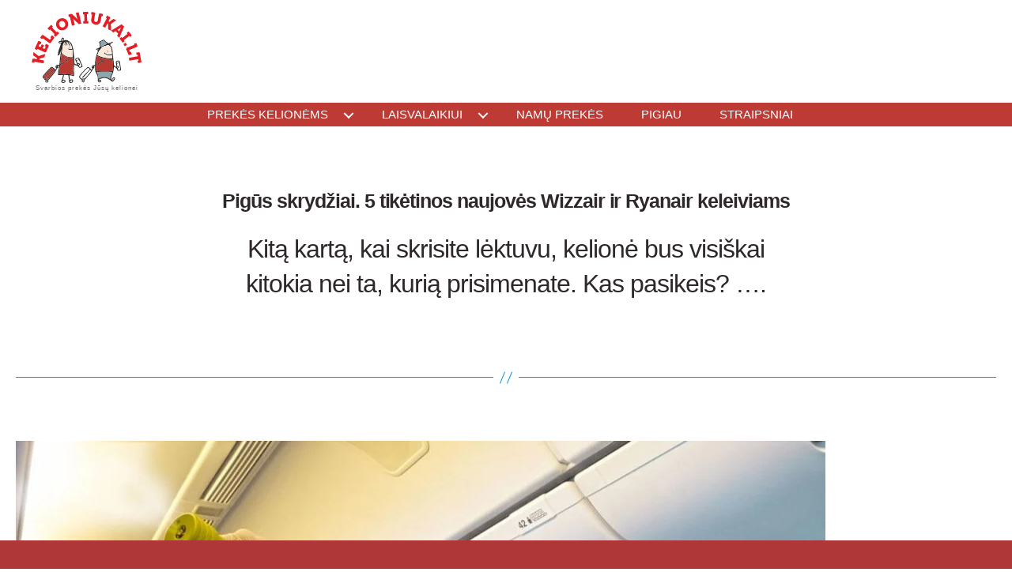

--- FILE ---
content_type: text/html; charset=UTF-8
request_url: https://kelioniukai.lt/pigus-skrydziai-5-tiketinos-naujoves-wizzair-ir-ryanair-keleiviams/
body_size: 23682
content:
<!DOCTYPE html><html class="no-js" lang="lt-LT"><head><meta charset="UTF-8"><meta name="viewport" content="width=device-width, initial-scale=1.0"><title>Kelioniukai LT|Pigūs skrydžiai. 5 tikėtinos naujovės Wizzair ir Ryanair keleiviams |  Svarbios prekės Jūsų kelionei</title><meta name="description" content='Svarbios prekės Jūsų kelioneiLėktuvo salono dezinfekcija Kitą kartą, kai skrisite lėktuvu, kelionė bus visiškai kitokia nei ta, kurią prisimenate. Kas pasikeis? Pigios avialinijos dar neatskeidė visų naujovių, bet jau galima spėti, kad pokyčiai bus gana radikalūs... 1.Tuščia vidurinioji kėdė Visai įmanoma, kad tokį sprendimą IATA gali patvirtinti kaip privalomą standartą vežėjams. Suprantama, kad, kelioniukai'><meta name="keywords" content="Pigūs skrydžiai. 5 tikėtinos naujovės Wizzair ir Ryanair keleiviams , , Svarbios prekės Jūsų kelionei, kelioniukai" /><meta name="author" content="kelioniukai.lt"><meta name="web-author" content="webidejos.lt"><link rel="dns-prefetch" href="//ajax.googleapis.com"><link rel="preconnect" href="https://www.google-analytics.com"><link rel="preconnect" href="https://stats.g.doubleclick.net"><link rel="preconnect" href="//www.hey.lt"><link rel="preconnect" href="//connect.facebook.net" crossorigin><link rel="dns-prefetch" href="https://static.addtoany.com"><link rel="dns-prefetch" href="//fonts.gstatic.com"><link rel="dns-prefetch" href="//www.googletagmanager.com/gtag/"><link rel="dns-prefetch" href="/wp-content/plugins/woocommerce/assets/fonts/star.woff" as="font" type="font/woff" crossorigin><link rel="preload" href="/wp-content/themes/twentytwenty-child/fonts/Roboto_Condensed/RobotoCondensed-Regular.woff" as="font" type="font/woff" crossorigin><link rel="dns-prefetch" href="/wp-content/themes/twentytwenty-child/fonts/Roboto_Condensed/RobotoCondensed-Italic.woff" as="font" type="font/woff" crossorigin><link rel="preload" href="/wp-content/themes/twentytwenty-child/fonts/Roboto_Condensed/RobotoCondensed-Bold.woff" as="font" type="font/woff" crossorigin><link rel="dns-prefetch" href="/wp-content/themes/twentytwenty-child/fonts/Roboto_Condensed/RobotoCondensed-BoldItalic.woff" as="font" type="font/woff" crossorigin><link rel="preload" fetchpriority="high" as="image" href="https://kelioniukai.lt/logo.svg"><link rel="preload" fetchpriority="high" as="image" href="/wp-content/uploads/2021/04/prekes-kelionems.webp" type="image/webp"><link rel="profile" href="https://gmpg.org/xfn/11"><title>Pigūs skrydžiai. 5 tikėtinos naujovės Wizzair ir Ryanair keleiviams &#8211; Kelioniukai LT</title><meta name='robots' content='max-image-preview:large' />
 <script id="google_gtagjs-js-consent-mode-data-layer" src="[data-uri]" defer></script> <link rel='dns-prefetch' href='//www.googletagmanager.com' /><link rel='dns-prefetch' href='//news.google.com' /><link rel='dns-prefetch' href='//cdnjs.cloudflare.com' /><link rel="alternate" type="application/rss+xml" title="Kelioniukai LT &raquo; Įrašų RSS srautas" href="https://kelioniukai.lt/feed/" /><link rel="alternate" type="application/rss+xml" title="Kelioniukai LT &raquo; Komentarų RSS srautas" href="https://kelioniukai.lt/comments/feed/" /><link rel="alternate" title="oEmbed (JSON)" type="application/json+oembed" href="https://kelioniukai.lt/wp-json/oembed/1.0/embed?url=https%3A%2F%2Fkelioniukai.lt%2Fpigus-skrydziai-5-tiketinos-naujoves-wizzair-ir-ryanair-keleiviams%2F" /><link rel="alternate" title="oEmbed (XML)" type="text/xml+oembed" href="https://kelioniukai.lt/wp-json/oembed/1.0/embed?url=https%3A%2F%2Fkelioniukai.lt%2Fpigus-skrydziai-5-tiketinos-naujoves-wizzair-ir-ryanair-keleiviams%2F&#038;format=xml" /><link data-optimized="2" rel="stylesheet" href="https://kelioniukai.lt/wp-content/litespeed/css/da27b54a9dc8bb6ef814ba3b929ed83b.css?ver=23cda" /><script>var __litespeed_var_0__="38a29137f3";</script> <style id='wp-block-image-inline-css'>.wp-block-image>a,.wp-block-image>figure>a{display:inline-block}.wp-block-image img{box-sizing:border-box;height:auto;max-width:100%;vertical-align:bottom}@media not (prefers-reduced-motion){.wp-block-image img.hide{visibility:hidden}.wp-block-image img.show{animation:show-content-image .4s}}.wp-block-image[style*=border-radius] img,.wp-block-image[style*=border-radius]>a{border-radius:inherit}.wp-block-image.has-custom-border img{box-sizing:border-box}.wp-block-image.aligncenter{text-align:center}.wp-block-image.alignfull>a,.wp-block-image.alignwide>a{width:100%}.wp-block-image.alignfull img,.wp-block-image.alignwide img{height:auto;width:100%}.wp-block-image .aligncenter,.wp-block-image .alignleft,.wp-block-image .alignright,.wp-block-image.aligncenter,.wp-block-image.alignleft,.wp-block-image.alignright{display:table}.wp-block-image .aligncenter>figcaption,.wp-block-image .alignleft>figcaption,.wp-block-image .alignright>figcaption,.wp-block-image.aligncenter>figcaption,.wp-block-image.alignleft>figcaption,.wp-block-image.alignright>figcaption{caption-side:bottom;display:table-caption}.wp-block-image .alignleft{float:left;margin:.5em 1em .5em 0}.wp-block-image .alignright{float:right;margin:.5em 0 .5em 1em}.wp-block-image .aligncenter{margin-left:auto;margin-right:auto}.wp-block-image :where(figcaption){margin-bottom:1em;margin-top:.5em}.wp-block-image.is-style-circle-mask img{border-radius:9999px}@supports ((-webkit-mask-image:none) or (mask-image:none)) or (-webkit-mask-image:none){.wp-block-image.is-style-circle-mask img{border-radius:0;-webkit-mask-image:url('data:image/svg+xml;utf8,<svg viewBox="0 0 100 100" xmlns="http://www.w3.org/2000/svg"><circle cx="50" cy="50" r="50"/></svg>');mask-image:url('data:image/svg+xml;utf8,<svg viewBox="0 0 100 100" xmlns="http://www.w3.org/2000/svg"><circle cx="50" cy="50" r="50"/></svg>');mask-mode:alpha;-webkit-mask-position:center;mask-position:center;-webkit-mask-repeat:no-repeat;mask-repeat:no-repeat;-webkit-mask-size:contain;mask-size:contain}}:root :where(.wp-block-image.is-style-rounded img,.wp-block-image .is-style-rounded img){border-radius:9999px}.wp-block-image figure{margin:0}.wp-lightbox-container{display:flex;flex-direction:column;position:relative}.wp-lightbox-container img{cursor:zoom-in}.wp-lightbox-container img:hover+button{opacity:1}.wp-lightbox-container button{align-items:center;backdrop-filter:blur(16px) saturate(180%);background-color:#5a5a5a40;border:none;border-radius:4px;cursor:zoom-in;display:flex;height:20px;justify-content:center;opacity:0;padding:0;position:absolute;right:16px;text-align:center;top:16px;width:20px;z-index:100}@media not (prefers-reduced-motion){.wp-lightbox-container button{transition:opacity .2s ease}}.wp-lightbox-container button:focus-visible{outline:3px auto #5a5a5a40;outline:3px auto -webkit-focus-ring-color;outline-offset:3px}.wp-lightbox-container button:hover{cursor:pointer;opacity:1}.wp-lightbox-container button:focus{opacity:1}.wp-lightbox-container button:focus,.wp-lightbox-container button:hover,.wp-lightbox-container button:not(:hover):not(:active):not(.has-background){background-color:#5a5a5a40;border:none}.wp-lightbox-overlay{box-sizing:border-box;cursor:zoom-out;height:100vh;left:0;overflow:hidden;position:fixed;top:0;visibility:hidden;width:100%;z-index:100000}.wp-lightbox-overlay .close-button{align-items:center;cursor:pointer;display:flex;justify-content:center;min-height:40px;min-width:40px;padding:0;position:absolute;right:calc(env(safe-area-inset-right) + 16px);top:calc(env(safe-area-inset-top) + 16px);z-index:5000000}.wp-lightbox-overlay .close-button:focus,.wp-lightbox-overlay .close-button:hover,.wp-lightbox-overlay .close-button:not(:hover):not(:active):not(.has-background){background:none;border:none}.wp-lightbox-overlay .lightbox-image-container{height:var(--wp--lightbox-container-height);left:50%;overflow:hidden;position:absolute;top:50%;transform:translate(-50%,-50%);transform-origin:top left;width:var(--wp--lightbox-container-width);z-index:9999999999}.wp-lightbox-overlay .wp-block-image{align-items:center;box-sizing:border-box;display:flex;height:100%;justify-content:center;margin:0;position:relative;transform-origin:0 0;width:100%;z-index:3000000}.wp-lightbox-overlay .wp-block-image img{height:var(--wp--lightbox-image-height);min-height:var(--wp--lightbox-image-height);min-width:var(--wp--lightbox-image-width);width:var(--wp--lightbox-image-width)}.wp-lightbox-overlay .wp-block-image figcaption{display:none}.wp-lightbox-overlay button{background:none;border:none}.wp-lightbox-overlay .scrim{background-color:#fff;height:100%;opacity:.9;position:absolute;width:100%;z-index:2000000}.wp-lightbox-overlay.active{visibility:visible}@media not (prefers-reduced-motion){.wp-lightbox-overlay.active{animation:turn-on-visibility .25s both}.wp-lightbox-overlay.active img{animation:turn-on-visibility .35s both}.wp-lightbox-overlay.show-closing-animation:not(.active){animation:turn-off-visibility .35s both}.wp-lightbox-overlay.show-closing-animation:not(.active) img{animation:turn-off-visibility .25s both}.wp-lightbox-overlay.zoom.active{animation:none;opacity:1;visibility:visible}.wp-lightbox-overlay.zoom.active .lightbox-image-container{animation:lightbox-zoom-in .4s}.wp-lightbox-overlay.zoom.active .lightbox-image-container img{animation:none}.wp-lightbox-overlay.zoom.active .scrim{animation:turn-on-visibility .4s forwards}.wp-lightbox-overlay.zoom.show-closing-animation:not(.active){animation:none}.wp-lightbox-overlay.zoom.show-closing-animation:not(.active) .lightbox-image-container{animation:lightbox-zoom-out .4s}.wp-lightbox-overlay.zoom.show-closing-animation:not(.active) .lightbox-image-container img{animation:none}.wp-lightbox-overlay.zoom.show-closing-animation:not(.active) .scrim{animation:turn-off-visibility .4s forwards}}@keyframes show-content-image{0%{visibility:hidden}99%{visibility:hidden}to{visibility:visible}}@keyframes turn-on-visibility{0%{opacity:0}to{opacity:1}}@keyframes turn-off-visibility{0%{opacity:1;visibility:visible}99%{opacity:0;visibility:visible}to{opacity:0;visibility:hidden}}@keyframes lightbox-zoom-in{0%{transform:translate(calc((-100vw + var(--wp--lightbox-scrollbar-width))/2 + var(--wp--lightbox-initial-left-position)),calc(-50vh + var(--wp--lightbox-initial-top-position))) scale(var(--wp--lightbox-scale))}to{transform:translate(-50%,-50%) scale(1)}}@keyframes lightbox-zoom-out{0%{transform:translate(-50%,-50%) scale(1);visibility:visible}99%{visibility:visible}to{transform:translate(calc((-100vw + var(--wp--lightbox-scrollbar-width))/2 + var(--wp--lightbox-initial-left-position)),calc(-50vh + var(--wp--lightbox-initial-top-position))) scale(var(--wp--lightbox-scale));visibility:hidden}}
/*# sourceURL=https://kelioniukai.lt/wp-includes/blocks/image/style.min.css */</style><link rel='preload' as='font' type='font/woff2' crossorigin='anonymous' id='tinvwl-webfont-font-css' href='https://kelioniukai.lt/wp-content/plugins/ti-woocommerce-wishlist/assets/fonts/tinvwl-webfont.woff2?ver=xu2uyi' media='all' /> <script id="woocommerce-google-analytics-integration-gtag-js-after" src="[data-uri]" defer></script> <script src="https://kelioniukai.lt/wp-includes/js/jquery/jquery.min.js" id="jquery-core-js"></script>  <script src="https://www.googletagmanager.com/gtag/js?id=GT-PZMQLQX3" id="google_gtagjs-js" defer data-deferred="1"></script> <script id="google_gtagjs-js-after" src="[data-uri]" defer></script> <link rel="https://api.w.org/" href="https://kelioniukai.lt/wp-json/" /><link rel="alternate" title="JSON" type="application/json" href="https://kelioniukai.lt/wp-json/wp/v2/posts/24391" /><link rel="EditURI" type="application/rsd+xml" title="RSD" href="https://kelioniukai.lt/xmlrpc.php?rsd" /><meta name="generator" content="WordPress 6.9" /><meta name="generator" content="WooCommerce 10.4.3" /><link rel="canonical" href="https://kelioniukai.lt/pigus-skrydziai-5-tiketinos-naujoves-wizzair-ir-ryanair-keleiviams/" /><link rel='shortlink' href='https://kelioniukai.lt/?p=24391' /><meta name="generator" content="Site Kit by Google 1.170.0" /><link hreflang="lt" href="https://kelioniukai.lt/pigus-skrydziai-5-tiketinos-naujoves-wizzair-ir-ryanair-keleiviams/" rel="alternate" /><link hreflang="en" href="https://kelioniukai.lt/en/pigus-skrydziai-5-tiketinos-naujoves-wizzair-ir-ryanair-keleiviams/" rel="alternate" /><link hreflang="x-default" href="https://kelioniukai.lt/pigus-skrydziai-5-tiketinos-naujoves-wizzair-ir-ryanair-keleiviams/" rel="alternate" /><meta name="generator" content="qTranslate-XT 3.15.2" />
<noscript><style>.woocommerce-product-gallery{ opacity: 1 !important; }</style></noscript><meta name="google-adsense-platform-account" content="ca-host-pub-2644536267352236"><meta name="google-adsense-platform-domain" content="sitekit.withgoogle.com"><link rel="icon" href="https://kelioniukai.lt/wp-content/uploads/2020/04/cropped-kelioniukai-fav-32x32.jpg" sizes="32x32" /><link rel="icon" href="https://kelioniukai.lt/wp-content/uploads/2020/04/cropped-kelioniukai-fav-192x192.jpg" sizes="192x192" /><link rel="apple-touch-icon" href="https://kelioniukai.lt/wp-content/uploads/2020/04/cropped-kelioniukai-fav-180x180.jpg" /><meta name="msapplication-TileImage" content="https://kelioniukai.lt/wp-content/uploads/2020/04/cropped-kelioniukai-fav-270x270.jpg" /> <script>//   (function(i,s,o,g,r,a,m){i['GoogleAnalyticsObject']=r;i[r]=i[r]||function(){
		//   (i[r].q=i[r].q||[]).push(arguments)},i[r].l=1*new Date();a=s.createElement(o),
		//   m=s.getElementsByTagName(o)[0];a.async=1;a.src=g;m.parentNode.insertBefore(a,m)
		//   })(window,document,'script','https://www.google-analytics.com/analytics.js','ga');
		//   ga('create', 'UA-92432717-1', 'auto');
		//   ga('send', 'pageview');</script> <meta name="B-verify" content="fe02345e9ebf349eb42fa8d52f8cea5e573a8f25" /><meta name="facebook-domain-verification" content="i0uc8ydm62t9nyt5e0hase3fz05xhv" /></head><body class="wp-singular post-template-default single single-post postid-24391 single-format-standard custom-background wp-custom-logo wp-embed-responsive wp-theme-twentytwenty wp-child-theme-twentytwenty-child theme-twentytwenty woocommerce-no-js tinvwl-theme-style singular enable-search-modal has-post-thumbnail has-single-pagination showing-comments hide-avatars footer-top-visible"><a class="skip-link screen-reader-text" href="#site-content">Eiti prie turinio</a><header id="site-header" class="header-footer-group" role="banner"><div class="header-inner section-inner"><div class="header-titles-wrapper"><div class="header-titles"><div class="site-logo faux-heading"><a href="https://kelioniukai.lt/" class="custom-logo-link" rel="home" aria-current="page"><img data-lazyloaded="1" src="[data-uri]" width="139" height="90" data-src="/logo.svg" class="custom-logo" alt="logo kelioniukai.lt"></a><span class="screen-reader-text">Kelioniukai LT</span></div><div class="site-description">Svarbios prekės Jūsų kelionei</div></div><button class="toggle nav-toggle mobile-nav-toggle" data-toggle-target=".menu-modal" data-toggle-body-class="showing-menu-modal" aria-expanded="false" data-set-focus=".close-nav-toggle">
<span class="toggle-inner">
<span class="toggle-icon">
<svg class="svg-icon" aria-hidden="true" role="img" focusable="false" xmlns="http://www.w3.org/2000/svg" width="26" height="7" viewBox="0 0 26 7"><path fill-rule="evenodd" d="M332.5,45 C330.567003,45 329,43.4329966 329,41.5 C329,39.5670034 330.567003,38 332.5,38 C334.432997,38 336,39.5670034 336,41.5 C336,43.4329966 334.432997,45 332.5,45 Z M342,45 C340.067003,45 338.5,43.4329966 338.5,41.5 C338.5,39.5670034 340.067003,38 342,38 C343.932997,38 345.5,39.5670034 345.5,41.5 C345.5,43.4329966 343.932997,45 342,45 Z M351.5,45 C349.567003,45 348,43.4329966 348,41.5 C348,39.5670034 349.567003,38 351.5,38 C353.432997,38 355,39.5670034 355,41.5 C355,43.4329966 353.432997,45 351.5,45 Z" transform="translate(-329 -38)" /></svg>						</span>
<span class="toggle-text">Meniu</span>
</span>
</button></div><div class="header-navigation-wrapper"><nav class="primary-menu-wrapper" aria-label="Horizontalus" role="navigation"><ul class="primary-menu reset-list-style"><li id="menu-item-25058" class="menu-item menu-item-type-custom menu-item-object-custom menu-item-has-children menu-item-25058"><a href="#travel-products">Prekės kelionėms</a><span class="icon"></span><ul class="sub-menu"><li id="menu-item-25049" class="menu-item menu-item-type-taxonomy menu-item-object-product_cat menu-item-25049"><a href="https://kelioniukai.lt/katalogas/rankinis-bagazas/">Rankinio bagažo prekės</a></li><li id="menu-item-25050" class="menu-item menu-item-type-taxonomy menu-item-object-product_cat menu-item-25050"><a href="https://kelioniukai.lt/katalogas/technika/">Kelionės elektronika</a></li><li id="menu-item-25048" class="menu-item menu-item-type-taxonomy menu-item-object-product_cat menu-item-25048"><a href="https://kelioniukai.lt/katalogas/deklai/">Dėklai pakavimui</a></li></ul></li><li id="menu-item-25059" class="menu-item menu-item-type-custom menu-item-object-custom menu-item-has-children menu-item-25059"><a href="#leisure">Laisvalaikiui</a><span class="icon"></span><ul class="sub-menu"><li id="menu-item-25051" class="menu-item menu-item-type-taxonomy menu-item-object-product_cat menu-item-25051"><a href="https://kelioniukai.lt/katalogas/laisvalaikiui/svarbus-priedai/">Svarbūs priedai</a></li><li id="menu-item-25061" class="menu-item menu-item-type-taxonomy menu-item-object-product_cat menu-item-25061"><a href="https://kelioniukai.lt/katalogas/laisvalaikiui/dovanu-idejos/">Dovanų idėjos</a></li></ul></li><li id="menu-item-25040" class="menu-item menu-item-type-taxonomy menu-item-object-product_cat menu-item-25040"><a href="https://kelioniukai.lt/katalogas/namu-prekes/">Namų prekės</a></li><li id="menu-item-2472" class="menu-item menu-item-type-taxonomy menu-item-object-product_cat menu-item-2472"><a href="https://kelioniukai.lt/katalogas/ispardavimas/">Pigiau</a></li><li id="menu-item-2473" class="menu-item menu-item-type-taxonomy menu-item-object-category current-post-ancestor current-menu-parent current-post-parent menu-item-2473"><a href="https://kelioniukai.lt/info/straipsniai/">Straipsniai</a></li></ul></nav></div></div></header><div class="menu-modal cover-modal header-footer-group" data-modal-target-string=".menu-modal"><div class="menu-modal-inner modal-inner"><div class="menu-wrapper section-inner"><div class="menu-top"><button class="toggle close-nav-toggle fill-children-current-color" data-toggle-target=".menu-modal" data-toggle-body-class="showing-menu-modal" aria-expanded="false" data-set-focus=".menu-modal">
<span class="toggle-text">Uždaryti meniu</span>
<svg class="svg-icon" aria-hidden="true" role="img" focusable="false" xmlns="http://www.w3.org/2000/svg" width="16" height="16" viewBox="0 0 16 16"><polygon fill="" fill-rule="evenodd" points="6.852 7.649 .399 1.195 1.445 .149 7.899 6.602 14.352 .149 15.399 1.195 8.945 7.649 15.399 14.102 14.352 15.149 7.899 8.695 1.445 15.149 .399 14.102" /></svg>				</button><nav class="mobile-menu" aria-label="Mobilus" role="navigation"><ul class="modal-menu reset-list-style"><li class="menu-item menu-item-type-custom menu-item-object-custom menu-item-has-children menu-item-25058"><div class="ancestor-wrapper"><a href="#travel-products">Prekės kelionėms</a><button class="toggle sub-menu-toggle fill-children-current-color" data-toggle-target=".menu-modal .menu-item-25058 > .sub-menu" data-toggle-type="slidetoggle" data-toggle-duration="250" aria-expanded="false"><span class="screen-reader-text">Rodyti submeniu</span><svg class="svg-icon" aria-hidden="true" role="img" focusable="false" xmlns="http://www.w3.org/2000/svg" width="20" height="12" viewBox="0 0 20 12"><polygon fill="" fill-rule="evenodd" points="1319.899 365.778 1327.678 358 1329.799 360.121 1319.899 370.021 1310 360.121 1312.121 358" transform="translate(-1310 -358)" /></svg></button></div><ul class="sub-menu"><li class="menu-item menu-item-type-taxonomy menu-item-object-product_cat menu-item-25049"><div class="ancestor-wrapper"><a href="https://kelioniukai.lt/katalogas/rankinis-bagazas/">Rankinio bagažo prekės</a></div></li><li class="menu-item menu-item-type-taxonomy menu-item-object-product_cat menu-item-25050"><div class="ancestor-wrapper"><a href="https://kelioniukai.lt/katalogas/technika/">Kelionės elektronika</a></div></li><li class="menu-item menu-item-type-taxonomy menu-item-object-product_cat menu-item-25048"><div class="ancestor-wrapper"><a href="https://kelioniukai.lt/katalogas/deklai/">Dėklai pakavimui</a></div></li></ul></li><li class="menu-item menu-item-type-custom menu-item-object-custom menu-item-has-children menu-item-25059"><div class="ancestor-wrapper"><a href="#leisure">Laisvalaikiui</a><button class="toggle sub-menu-toggle fill-children-current-color" data-toggle-target=".menu-modal .menu-item-25059 > .sub-menu" data-toggle-type="slidetoggle" data-toggle-duration="250" aria-expanded="false"><span class="screen-reader-text">Rodyti submeniu</span><svg class="svg-icon" aria-hidden="true" role="img" focusable="false" xmlns="http://www.w3.org/2000/svg" width="20" height="12" viewBox="0 0 20 12"><polygon fill="" fill-rule="evenodd" points="1319.899 365.778 1327.678 358 1329.799 360.121 1319.899 370.021 1310 360.121 1312.121 358" transform="translate(-1310 -358)" /></svg></button></div><ul class="sub-menu"><li class="menu-item menu-item-type-taxonomy menu-item-object-product_cat menu-item-25051"><div class="ancestor-wrapper"><a href="https://kelioniukai.lt/katalogas/laisvalaikiui/svarbus-priedai/">Svarbūs priedai</a></div></li><li class="menu-item menu-item-type-taxonomy menu-item-object-product_cat menu-item-25061"><div class="ancestor-wrapper"><a href="https://kelioniukai.lt/katalogas/laisvalaikiui/dovanu-idejos/">Dovanų idėjos</a></div></li></ul></li><li class="menu-item menu-item-type-taxonomy menu-item-object-product_cat menu-item-25040"><div class="ancestor-wrapper"><a href="https://kelioniukai.lt/katalogas/namu-prekes/">Namų prekės</a></div></li><li class="menu-item menu-item-type-taxonomy menu-item-object-product_cat menu-item-2472"><div class="ancestor-wrapper"><a href="https://kelioniukai.lt/katalogas/ispardavimas/">Pigiau</a></div></li><li class="menu-item menu-item-type-taxonomy menu-item-object-category current-post-ancestor current-menu-parent current-post-parent menu-item-2473"><div class="ancestor-wrapper"><a href="https://kelioniukai.lt/info/straipsniai/">Straipsniai</a></div></li></ul></nav></div><div class="menu-bottom"><nav aria-label="Išskleistos socialinės nuorodos" role="navigation"><ul class="social-menu reset-list-style social-icons fill-children-current-color"><li id="menu-item-25046" class="menu-item menu-item-type-custom menu-item-object-custom menu-item-25046"><a href="https://www.facebook.com/kelioniuprekes/"><span class="screen-reader-text">facebook</span><svg class="svg-icon" aria-hidden="true" role="img" focusable="false" width="24" height="24" viewBox="0 0 24 24" xmlns="http://www.w3.org/2000/svg"><path d="M12 2C6.5 2 2 6.5 2 12c0 5 3.7 9.1 8.4 9.9v-7H7.9V12h2.5V9.8c0-2.5 1.5-3.9 3.8-3.9 1.1 0 2.2.2 2.2.2v2.5h-1.3c-1.2 0-1.6.8-1.6 1.6V12h2.8l-.4 2.9h-2.3v7C18.3 21.1 22 17 22 12c0-5.5-4.5-10-10-10z"></path></svg></a></li><li id="menu-item-25047" class="menu-item menu-item-type-custom menu-item-object-custom menu-item-25047"><a href="https://www.instagram.com/kelioniukas/"><span class="screen-reader-text">Instagram</span><svg class="svg-icon" aria-hidden="true" role="img" focusable="false" width="24" height="24" viewBox="0 0 24 24" xmlns="http://www.w3.org/2000/svg"><path d="M12,4.622c2.403,0,2.688,0.009,3.637,0.052c0.877,0.04,1.354,0.187,1.671,0.31c0.42,0.163,0.72,0.358,1.035,0.673 c0.315,0.315,0.51,0.615,0.673,1.035c0.123,0.317,0.27,0.794,0.31,1.671c0.043,0.949,0.052,1.234,0.052,3.637 s-0.009,2.688-0.052,3.637c-0.04,0.877-0.187,1.354-0.31,1.671c-0.163,0.42-0.358,0.72-0.673,1.035 c-0.315,0.315-0.615,0.51-1.035,0.673c-0.317,0.123-0.794,0.27-1.671,0.31c-0.949,0.043-1.233,0.052-3.637,0.052 s-2.688-0.009-3.637-0.052c-0.877-0.04-1.354-0.187-1.671-0.31c-0.42-0.163-0.72-0.358-1.035-0.673 c-0.315-0.315-0.51-0.615-0.673-1.035c-0.123-0.317-0.27-0.794-0.31-1.671C4.631,14.688,4.622,14.403,4.622,12 s0.009-2.688,0.052-3.637c0.04-0.877,0.187-1.354,0.31-1.671c0.163-0.42,0.358-0.72,0.673-1.035 c0.315-0.315,0.615-0.51,1.035-0.673c0.317-0.123,0.794-0.27,1.671-0.31C9.312,4.631,9.597,4.622,12,4.622 M12,3 C9.556,3,9.249,3.01,8.289,3.054C7.331,3.098,6.677,3.25,6.105,3.472C5.513,3.702,5.011,4.01,4.511,4.511 c-0.5,0.5-0.808,1.002-1.038,1.594C3.25,6.677,3.098,7.331,3.054,8.289C3.01,9.249,3,9.556,3,12c0,2.444,0.01,2.751,0.054,3.711 c0.044,0.958,0.196,1.612,0.418,2.185c0.23,0.592,0.538,1.094,1.038,1.594c0.5,0.5,1.002,0.808,1.594,1.038 c0.572,0.222,1.227,0.375,2.185,0.418C9.249,20.99,9.556,21,12,21s2.751-0.01,3.711-0.054c0.958-0.044,1.612-0.196,2.185-0.418 c0.592-0.23,1.094-0.538,1.594-1.038c0.5-0.5,0.808-1.002,1.038-1.594c0.222-0.572,0.375-1.227,0.418-2.185 C20.99,14.751,21,14.444,21,12s-0.01-2.751-0.054-3.711c-0.044-0.958-0.196-1.612-0.418-2.185c-0.23-0.592-0.538-1.094-1.038-1.594 c-0.5-0.5-1.002-0.808-1.594-1.038c-0.572-0.222-1.227-0.375-2.185-0.418C14.751,3.01,14.444,3,12,3L12,3z M12,7.378 c-2.552,0-4.622,2.069-4.622,4.622S9.448,16.622,12,16.622s4.622-2.069,4.622-4.622S14.552,7.378,12,7.378z M12,15 c-1.657,0-3-1.343-3-3s1.343-3,3-3s3,1.343,3,3S13.657,15,12,15z M16.804,6.116c-0.596,0-1.08,0.484-1.08,1.08 s0.484,1.08,1.08,1.08c0.596,0,1.08-0.484,1.08-1.08S17.401,6.116,16.804,6.116z"></path></svg></a></li></ul></nav></div></div></div></div><main id="site-content"><article class="post-24391 post type-post status-publish format-standard has-post-thumbnail hentry category-straipsniai tag-keliones tag-koronavirusas-lietuvoje tag-nauja-wizzair-paslauga tag-pigus-skrydziai tag-ryanair tag-skrydziai tag-vilniaus-oro-uostas" id="post-24391"><header class="entry-header has-text-align-center header-footer-group"><div class="entry-header-inner section-inner medium"><h1 class="entry-title">Pigūs skrydžiai. 5 tikėtinos naujovės Wizzair ir Ryanair keleiviams</h1><div class="intro-text section-inner max-percentage small"><p>Kitą kartą, kai skrisite lėktuvu, kelionė bus visiškai kitokia nei ta, kurią prisimenate. Kas pasikeis? &#8230;.</p></div></div></header><div class="post-inner thin "><div class="entry-content"><hr class="wp-block-separator has-text-color has-background has-vivid-cyan-blue-background-color has-vivid-cyan-blue-color is-style-default"/><figure class="wp-block-image size-large is-style-default"><img data-lazyloaded="1" src="[data-uri]" decoding="async" width="1024" height="682" data-src="https://kelioniukai.lt/wp-content/uploads/2020/04/lektuvo-dezinfekcija12.-1024x682.jpg" loading="lazy" alt="" class="wp-image-24393" data-srcset="https://kelioniukai.lt/wp-content/uploads/2020/04/lektuvo-dezinfekcija12.-1024x682.jpg 1024w, https://kelioniukai.lt/wp-content/uploads/2020/04/lektuvo-dezinfekcija12.-480x320.jpg 480w, https://kelioniukai.lt/wp-content/uploads/2020/04/lektuvo-dezinfekcija12.-300x200.jpg 300w, https://kelioniukai.lt/wp-content/uploads/2020/04/lektuvo-dezinfekcija12.-768x512.jpg 768w, https://kelioniukai.lt/wp-content/uploads/2020/04/lektuvo-dezinfekcija12..jpg 1280w" data-sizes="auto, (max-width: 1024px) 100vw, 1024px" /><figcaption>Lėktuvo salono dezinfekcija</figcaption></figure><ul class="wp-block-social-links is-style-logos-only is-layout-flex wp-block-social-links-is-layout-flex"><li class="wp-social-link wp-social-link-facebook  wp-block-social-link"><a href="https://www.facebook.com/kelioniuprekes/" class="wp-block-social-link-anchor"><svg width="24" height="24" viewBox="0 0 24 24" version="1.1" xmlns="http://www.w3.org/2000/svg" aria-hidden="true" focusable="false"><path d="M12 2C6.5 2 2 6.5 2 12c0 5 3.7 9.1 8.4 9.9v-7H7.9V12h2.5V9.8c0-2.5 1.5-3.9 3.8-3.9 1.1 0 2.2.2 2.2.2v2.5h-1.3c-1.2 0-1.6.8-1.6 1.6V12h2.8l-.4 2.9h-2.3v7C18.3 21.1 22 17 22 12c0-5.5-4.5-10-10-10z"></path></svg><span class="wp-block-social-link-label screen-reader-text">Facebook</span></a></li><li class="wp-social-link wp-social-link-wordpress  wp-block-social-link"><a href="https://wordpress.org" class="wp-block-social-link-anchor"><svg width="24" height="24" viewBox="0 0 24 24" version="1.1" xmlns="http://www.w3.org/2000/svg" aria-hidden="true" focusable="false"><path d="M12.158,12.786L9.46,20.625c0.806,0.237,1.657,0.366,2.54,0.366c1.047,0,2.051-0.181,2.986-0.51 c-0.024-0.038-0.046-0.079-0.065-0.124L12.158,12.786z M3.009,12c0,3.559,2.068,6.634,5.067,8.092L3.788,8.341 C3.289,9.459,3.009,10.696,3.009,12z M18.069,11.546c0-1.112-0.399-1.881-0.741-2.48c-0.456-0.741-0.883-1.368-0.883-2.109 c0-0.826,0.627-1.596,1.51-1.596c0.04,0,0.078,0.005,0.116,0.007C16.472,3.904,14.34,3.009,12,3.009 c-3.141,0-5.904,1.612-7.512,4.052c0.211,0.007,0.41,0.011,0.579,0.011c0.94,0,2.396-0.114,2.396-0.114 C7.947,6.93,8.004,7.642,7.52,7.699c0,0-0.487,0.057-1.029,0.085l3.274,9.739l1.968-5.901l-1.401-3.838 C9.848,7.756,9.389,7.699,9.389,7.699C8.904,7.67,8.961,6.93,9.446,6.958c0,0,1.484,0.114,2.368,0.114 c0.94,0,2.397-0.114,2.397-0.114c0.485-0.028,0.542,0.684,0.057,0.741c0,0-0.488,0.057-1.029,0.085l3.249,9.665l0.897-2.996 C17.841,13.284,18.069,12.316,18.069,11.546z M19.889,7.686c0.039,0.286,0.06,0.593,0.06,0.924c0,0.912-0.171,1.938-0.684,3.22 l-2.746,7.94c2.673-1.558,4.47-4.454,4.47-7.771C20.991,10.436,20.591,8.967,19.889,7.686z M12,22C6.486,22,2,17.514,2,12 C2,6.486,6.486,2,12,2c5.514,0,10,4.486,10,10C22,17.514,17.514,22,12,22z"></path></svg><span class="wp-block-social-link-label screen-reader-text">WordPress</span></a></li></ul><p style="font-size:17px" class="has-background has-text-align-left has-very-light-gray-background-color"><strong>Kitą kartą, kai skrisite lėktuvu, kelionė bus visiškai kitokia nei ta, kurią prisimenate. Kas pasikeis? Pigios avialinijos dar neatskeidė visų naujovių, bet jau galima spėti, kad pokyčiai bus gana radikalūs</strong>&#8230;</p><p style="font-size:22px" class="has-text-align-left"><strong><mark>1.</mark></strong><b><mark>Tuščia vidurinioji kėdė</mark></b></p><p class="has-text-align-left">Visai įmanoma, kad tokį sprendimą IATA gali patvirtinti kaip privalomą standartą vežėjams. Suprantama, kad labiausiai nuo to nukentės pigių oro linijų bendrovės, nes jų verslo modelis yra pagrįstas vadinamuoju maksimaliu orlaivio užpildymu. &#8220;Ryanair&#8221; ir &#8220;Wizz Air&#8221;  piko mėnesiais turėdavo virš 95 proc. parduotų vietų skrydžiuose. Nesunku įsivaizduoti, kad palikus laisvų 1/3 rezervavimo vietų vežėjai iškart pajus finansinį nuostolį . Tačiau fizinio keleivių kontakto vardan tai padaryti būtina, todėl <em>&#8220;Wizz Air&#8221;</em> jau paskelbė, kad platesniu mastu atnaujinus skrydžius, ji nebeleis keleiviams užsisakyti vidurinių vietų, o netrukus tą pačią deklaraciją pateiks ir <em>&#8220;EasyJet&#8221;</em>. <strong>Kaip nesunku numatyti, vienintelė tam prieštaraujanti yra &#8220;Ryanair</strong>&#8220;. Kadangi, pasak savininko Michael O&#8217;Leary, tokia priemonė yra &#8220;visiškai neveiksminga&#8221;- nes:</p><p class="has-background has-text-align-left has-very-light-gray-background-color">&#8220;<em>– Į oro uostą mes važiuojame traukiniu, kur socialinio atstumo taisyklių nėra laikomasi. Tas pats galios ir registracijos metu oro uoste, parduotuvėje ar restorane. Socialinis atstumas nebeturi jokios prasmės. Vietoj to turėtume panaudoti Azijos patirtį – ten atnaujinti vietiniai skrydžiai, tačiau su tokiomis saugos priemonėmis, kaip temperatūros matavimas arba įpareigojimas dėvėti kaukes&#8221;, sakė O&#8217;Leary interviu agentūrai Reuters.</em></p><p style="font-size:21px" class="has-text-align-left"><mark><strong>2. Privaloma kaukė ir temperatūros matavimas</strong></mark></p><p></p><p class="has-text-align-left">Akivaizdu, kad keleiviai po skrydžių atnaujinimo jausis nesaugūs, tad tokie reikalavimai, prieš jiems patenkant į lėktuvą, be abejo, stiprins jų pasitikėjimą saugumu. Pigioms oro linijoms čia yra sudėtinga: procedūros, susijusios su matavimo temperatūra, prailgina įlaipinimo laiką, o jei skrydis yra susijęs su atostogomis ,yra į dvi puses ir lėktuvas turi gryžti iki vidurnakčio, viskas turi vykti šveicariško laikrodžio tikslumu.</p><p class="has-background has-text-align-left has-very-light-gray-background-color"><em><strong>Tuo tarpu ima ir paaiškėja, kad kažkam termometras parodo 37,4, kažkas pamiršo kaukę  ir visas procesas dar pailgėja.</strong> </em></p><p style="font-size:21px" class="has-text-align-left"><mark><strong>3</strong>.<strong>Lankstus skydžio laiko ketimas? Galbūt, bet…</strong></mark></p><p class="has-text-align-left">.. nėra dėl ko džiūgauti. Iki šiol, kai norėdavote pakeisti savo pigaus  skrydžio datą, jums buvo pelningiau išmesti seną bilietą ir nusipirkti naują. Dabar viskas greičiausiai pasikeis &#8211; būtent dėl minėtų augos procedūrų prieš įlaipinimą. Tikriausiai net, jei vienam iš keleivių pakils temperatūra, kompanija nerizikuos ir paprasčiausiai atsisakys skydžio -o tai reiškia, kad šioje  galėsime lanksčiai pakeisti bilieto datą &#8211; be jokių mokesčių, vien atsiskaitydami dėl kainų skirtumo. Nes ilgalaikiai skaičiavimai rodo, kad bilietas, kurį perkame tą pačią dieną, yra daug pigesnis už tą, kuriame jums reikia tik pakeisti datą. Todėl labai tikėtina, kad neturėtume mokėti už datos keitimą. Tačiau kaip bus su nakvynės užsakymais?</p><p style="font-size:21px" class="has-text-align-left"><strong><mark>4.Rūpinimasis higiena, arba &#8220;pasidaryk pats &#8220;</mark></strong></p><p class="has-text-align-left">Privaloma po kiekvieno skrydžio orlaivio dezinfekcija apsunkins oro linijų darbą ir gerokai padidins laukimo laiką oro uostuose. Nors žinant pigių skrydžių bendroves, tikriausiai ir šis įsipareigojimas bus optimizuojamas iki rekordiškai trumpo laiko, nes skrydžių tvarkaraštis labiausiai yra susijęs su atostogomis. Todėl , neatmestina, kad kai kuriuos dezinfekcijos įsipareigojimus perims keleiviai, norėdami greičiau išskristi ir išvalyti lėktuvą per 25 minutes. Bet kokiu atveju, jau dabar daugelis oro linijų dezinfekavimui dalija <a href="https://kelioniukai.lt/parduotuve/asmens-higienos-komplektas/">servetėles, rankšluostukus ir kitus produktus</a>, panaudotinus prieš išlipant iš orlaivio. Todėl gali būti, kad tokią taisyklę taip pat siūlys pigios oro transporto bendrovės.</p><p style="font-size:21px" class="has-text-align-left"><strong><mark>5… Oro uoste turėsime pasirodyti daug anksčiau</mark></strong></p><p class="has-text-align-left">Įlaipinimo procesas prasitęs. Ne tik dėl privalomų patikrinimų, bet ir dėl privalomo orlaivio dezinfekavimo (kaskart, skrydžiui pasibaigus, jis bus atliekamas iš naujo). O dar reikia įšleisti keleivius, išvalyti,  ir leisti jiems vėl įlipti. Itemptas vežėjų grafikas gali viso to neatlaikyti, o tai turės dar didesnį poveikį procesui. Papildomos aplinkybės taip pat reiškia dar vieną dalyką…</p><p class="has-background has-text-align-left has-normal-font-size has-very-light-gray-background-color"><strong>Mes priprantame prie gėrio. Tuo tarpu esama daug požymių, kad padidintų saugumo procedūrų nebeužteks. Privalėsime atvykti į oro uostą gerokai anksčiau nei valandą prieš išvykimą. Ypač todėl, kad mes tikriausiai turėsim tikrintis keletą kartų. Ir tai gali būti didžiausias pokytis, susijęs su pigių avialinijų skrydžiais.</strong></p><hr class="wp-block-separator is-style-wide"/><div data-block-name="woocommerce/handpicked-products" data-content-visibility="{&quot;title&quot;:true,&quot;price&quot;:true,&quot;rating&quot;:false,&quot;button&quot;:false}" data-edit-mode="false" data-products="[24354,24328,14079]" class="wc-block-grid wp-block-handpicked-products wp-block-woocommerce-handpicked-products wc-block-handpicked-products has-3-columns has-multiple-rows"><ul class="wc-block-grid__products"><li class="wc-block-grid__product">
<a href="https://kelioniukai.lt/parduotuve/ilgintuvas-3-lizdu/" class="wc-block-grid__product-link"><div class="wc-block-grid__product-image"><img data-lazyloaded="1" src="[data-uri]" decoding="async" width="160" height="160" data-src="https://kelioniukai.lt/wp-content/uploads/2020/03/Prailgintuvas-su-jungikliu-160x160.jpg" loading="lazy" class="attachment-woocommerce_thumbnail size-woocommerce_thumbnail" alt="Prailgintuvas 3 lizdu" data-srcset="https://kelioniukai.lt/wp-content/uploads/2020/03/Prailgintuvas-su-jungikliu-160x160.jpg 160w, https://kelioniukai.lt/wp-content/uploads/2020/03/Prailgintuvas-su-jungikliu-300x300.jpg 300w, https://kelioniukai.lt/wp-content/uploads/2020/03/Prailgintuvas-su-jungikliu-480x480.jpg 480w, https://kelioniukai.lt/wp-content/uploads/2020/03/Prailgintuvas-su-jungikliu-80x80.jpg 80w, https://kelioniukai.lt/wp-content/uploads/2020/03/Prailgintuvas-su-jungikliu.jpg 600w" data-sizes="auto, (max-width: 160px) 100vw, 160px"></div><div class="wc-block-grid__product-title">Prailgintuvas 3 lizdų 220 V</div>
</a><div class="wc-block-grid__product-price price"><span class="woocommerce-Price-amount amount">7,20<span class="woocommerce-Price-currencySymbol">€</span></span></div></li><li class="wc-block-grid__product">
<a href="https://kelioniukai.lt/parduotuve/vaikiska-kelionine-pagalvele/" class="wc-block-grid__product-link"><div class="wc-block-grid__product-image"><img data-lazyloaded="1" src="[data-uri]" decoding="async" width="160" height="160" data-src="https://kelioniukai.lt/wp-content/uploads/2019/09/vaikiska-pagalvele-kelionine-160x160.jpg" loading="lazy" class="attachment-woocommerce_thumbnail size-woocommerce_thumbnail" alt="vaikiska pagalvele kelionine" data-srcset="https://kelioniukai.lt/wp-content/uploads/2019/09/vaikiska-pagalvele-kelionine-160x160.jpg 160w, https://kelioniukai.lt/wp-content/uploads/2019/09/vaikiska-pagalvele-kelionine-300x300.jpg 300w, https://kelioniukai.lt/wp-content/uploads/2019/09/vaikiska-pagalvele-kelionine-480x480.jpg 480w, https://kelioniukai.lt/wp-content/uploads/2019/09/vaikiska-pagalvele-kelionine-80x80.jpg 80w, https://kelioniukai.lt/wp-content/uploads/2019/09/vaikiska-pagalvele-kelionine.jpg 600w" data-sizes="auto, (max-width: 160px) 100vw, 160px"></div><div class="wc-block-grid__product-title">Vaikiška kelioninė pagalvėlė</div>
</a><div class="wc-block-grid__product-price price"><del aria-hidden="true"><span class="woocommerce-Price-amount amount">14,20<span class="woocommerce-Price-currencySymbol">€</span></span></del> <span class="screen-reader-text">Original price was: 14,20€.</span><ins aria-hidden="true"><span class="woocommerce-Price-amount amount">13,00<span class="woocommerce-Price-currencySymbol">€</span></span></ins><span class="screen-reader-text">Current price is: 13,00€.</span></div></li></ul></div></div></div><div class="section-inner"><div class="post-meta-wrapper post-meta-single post-meta-single-bottom"><ul class="post-meta"><li class="post-tags meta-wrapper">
<span class="meta-icon">
<span class="screen-reader-text">
Žymos							</span>
<svg class="svg-icon" aria-hidden="true" role="img" focusable="false" xmlns="http://www.w3.org/2000/svg" width="18" height="18" viewBox="0 0 18 18"><path fill="" d="M15.4496399,8.42490555 L8.66109799,1.63636364 L1.63636364,1.63636364 L1.63636364,8.66081885 L8.42522727,15.44178 C8.57869221,15.5954158 8.78693789,15.6817418 9.00409091,15.6817418 C9.22124393,15.6817418 9.42948961,15.5954158 9.58327627,15.4414581 L15.4486339,9.57610048 C15.7651495,9.25692435 15.7649133,8.74206554 15.4496399,8.42490555 Z M16.6084423,10.7304545 L10.7406818,16.59822 C10.280287,17.0591273 9.65554997,17.3181054 9.00409091,17.3181054 C8.35263185,17.3181054 7.72789481,17.0591273 7.26815877,16.5988788 L0.239976954,9.57887876 C0.0863319284,9.4254126 0,9.21716044 0,9 L0,0.818181818 C0,0.366312477 0.366312477,0 0.818181818,0 L9,0 C9.21699531,0 9.42510306,0.0862010512 9.57854191,0.239639906 L16.6084423,7.26954545 C17.5601275,8.22691012 17.5601275,9.77308988 16.6084423,10.7304545 Z M5,6 C4.44771525,6 4,5.55228475 4,5 C4,4.44771525 4.44771525,4 5,4 C5.55228475,4 6,4.44771525 6,5 C6,5.55228475 5.55228475,6 5,6 Z" /></svg>						</span>
<span class="meta-text">
<a href="https://kelioniukai.lt/tag/keliones/" rel="tag">keliones</a>, <a href="https://kelioniukai.lt/tag/koronavirusas-lietuvoje/" rel="tag">Koronavirusas Lietuvoje</a>, <a href="https://kelioniukai.lt/tag/nauja-wizzair-paslauga/" rel="tag">nauja Wizzair paslauga</a>, <a href="https://kelioniukai.lt/tag/pigus-skrydziai/" rel="tag">pigus skrydziai</a>, <a href="https://kelioniukai.lt/tag/ryanair/" rel="tag">Ryanair</a>, <a href="https://kelioniukai.lt/tag/skrydziai/" rel="tag">Skrydziai</a>, <a href="https://kelioniukai.lt/tag/vilniaus-oro-uostas/" rel="tag">Vilniaus Oro uostas</a>						</span></li></ul></div></div><nav class="pagination-single section-inner" aria-label="Įrašas" role="navigation"><hr class="styled-separator is-style-wide" aria-hidden="true" /><div class="pagination-single-inner">
<a class="previous-post" href="https://kelioniukai.lt/atsaukti-skrydziai-ne-tik-koronaviruso-plitimo-pasekme/">
<span class="arrow" aria-hidden="true">&larr;</span>
<span class="title"><span class="title-inner">Atšaukti skrydžiai &#8211; tai ne tik koronaviruso plitimo pasekmė&#8230;.</span></span>
</a>
<a class="next-post" href="https://kelioniukai.lt/2-bilietai-uz-1-kaina-o-aviakompanijoms-tai-vis-tiek-atsiperka/">
<span class="arrow" aria-hidden="true">&rarr;</span>
<span class="title"><span class="title-inner">2 bilietai už 1 kainą, o aviakompanijoms tai vis tiek atsiperka!</span></span>
</a></div><hr class="styled-separator is-style-wide" aria-hidden="true" /></nav></article></main><div class="footer-nav-widgets-wrapper header-footer-group"><div class="footer-inner section-inner"><aside class="footer-widgets-outer-wrapper" role="complementary"><div class="footer-widgets-wrapper"><div class="footer-widgets column-one grid-item"><div class="widget widget_text"><div class="widget-content"><h2 class="widget-title subheading heading-size-3">Kontaktai</h2><div class="textwidget"><h4>MB Kelioniukai LT</h4><p>Įm. kodas: <strong>306297885</strong></p><p>Adresas: <strong>Girulių g. 20 Vilnius 12123 </br> Lietuva </strong></p><p>Tel.: <a title="Pagalba telefonu" href="tel:+37068337003"><strong>370 683 37 003</strong></a></p><p>El.p.: <a title="Pagalba el. paštu" href="mailto:pagalba@kelioniukai.lt"><strong>pagalba<span style="display: none;">-help</span>@kelioniukai.lt</strong></a></p></div></div></div></div><div class="footer-widgets column-two grid-item"><div class="widget widget_nav_menu"><div class="widget-content"><h2 class="widget-title subheading heading-size-3">Informacija</h2><nav class="menu-apatinis-container" aria-label="Informacija"><ul id="menu-apatinis" class="menu"><li id="menu-item-162" class="menu-item menu-item-type-post_type menu-item-object-page menu-item-162"><a href="https://kelioniukai.lt/kontaktai/">Kontaktai</a></li><li id="menu-item-163" class="menu-item menu-item-type-post_type menu-item-object-page menu-item-163"><a href="https://kelioniukai.lt/taisykles/">Taisyklės</a></li><li id="menu-item-2167" class="menu-item menu-item-type-post_type menu-item-object-page menu-item-2167"><a href="https://kelioniukai.lt/kaip-apmoketi/">Kaip apmokėti?</a></li><li id="menu-item-164" class="menu-item menu-item-type-post_type menu-item-object-page menu-item-164"><a href="https://kelioniukai.lt/pristatymas/">Pristatymas</a></li><li id="menu-item-2152" class="menu-item menu-item-type-post_type menu-item-object-page menu-item-privacy-policy menu-item-2152"><a rel="privacy-policy" href="https://kelioniukai.lt/privatumo-politika/">Privatumo politika</a></li></ul></nav></div></div><div class="widget widget_nav_menu"><div class="widget-content"><h2 class="widget-title subheading heading-size-3">Meniu</h2><nav class="menu-kelioniukai-container" aria-label="Meniu"><ul id="menu-kelioniukai-2" class="menu"><li class="menu-item menu-item-type-custom menu-item-object-custom menu-item-has-children menu-item-25058"><a href="#travel-products">Prekės kelionėms</a><ul class="sub-menu"><li class="menu-item menu-item-type-taxonomy menu-item-object-product_cat menu-item-25049"><a href="https://kelioniukai.lt/katalogas/rankinis-bagazas/">Rankinio bagažo prekės</a></li><li class="menu-item menu-item-type-taxonomy menu-item-object-product_cat menu-item-25050"><a href="https://kelioniukai.lt/katalogas/technika/">Kelionės elektronika</a></li><li class="menu-item menu-item-type-taxonomy menu-item-object-product_cat menu-item-25048"><a href="https://kelioniukai.lt/katalogas/deklai/">Dėklai pakavimui</a></li></ul></li><li class="menu-item menu-item-type-custom menu-item-object-custom menu-item-has-children menu-item-25059"><a href="#leisure">Laisvalaikiui</a><ul class="sub-menu"><li class="menu-item menu-item-type-taxonomy menu-item-object-product_cat menu-item-25051"><a href="https://kelioniukai.lt/katalogas/laisvalaikiui/svarbus-priedai/">Svarbūs priedai</a></li><li class="menu-item menu-item-type-taxonomy menu-item-object-product_cat menu-item-25061"><a href="https://kelioniukai.lt/katalogas/laisvalaikiui/dovanu-idejos/">Dovanų idėjos</a></li></ul></li><li class="menu-item menu-item-type-taxonomy menu-item-object-product_cat menu-item-25040"><a href="https://kelioniukai.lt/katalogas/namu-prekes/">Namų prekės</a></li><li class="menu-item menu-item-type-taxonomy menu-item-object-product_cat menu-item-2472"><a href="https://kelioniukai.lt/katalogas/ispardavimas/">Pigiau</a></li><li class="menu-item menu-item-type-taxonomy menu-item-object-category current-post-ancestor current-menu-parent current-post-parent menu-item-2473"><a href="https://kelioniukai.lt/info/straipsniai/">Straipsniai</a></li></ul></nav></div></div></div></div></aside><nav aria-label="Socialinės nuorodos" class="footer-social-wrapper"><ul class="social-menu footer-social reset-list-style social-icons fill-children-current-color"><li class="menu-item menu-item-type-custom menu-item-object-custom menu-item-25046"><a href="https://www.facebook.com/kelioniuprekes/"><span class="screen-reader-text">facebook</span><svg class="svg-icon" aria-hidden="true" role="img" focusable="false" width="24" height="24" viewBox="0 0 24 24" xmlns="http://www.w3.org/2000/svg"><path d="M12 2C6.5 2 2 6.5 2 12c0 5 3.7 9.1 8.4 9.9v-7H7.9V12h2.5V9.8c0-2.5 1.5-3.9 3.8-3.9 1.1 0 2.2.2 2.2.2v2.5h-1.3c-1.2 0-1.6.8-1.6 1.6V12h2.8l-.4 2.9h-2.3v7C18.3 21.1 22 17 22 12c0-5.5-4.5-10-10-10z"></path></svg></a></li><li class="menu-item menu-item-type-custom menu-item-object-custom menu-item-25047"><a href="https://www.instagram.com/kelioniukas/"><span class="screen-reader-text">Instagram</span><svg class="svg-icon" aria-hidden="true" role="img" focusable="false" width="24" height="24" viewBox="0 0 24 24" xmlns="http://www.w3.org/2000/svg"><path d="M12,4.622c2.403,0,2.688,0.009,3.637,0.052c0.877,0.04,1.354,0.187,1.671,0.31c0.42,0.163,0.72,0.358,1.035,0.673 c0.315,0.315,0.51,0.615,0.673,1.035c0.123,0.317,0.27,0.794,0.31,1.671c0.043,0.949,0.052,1.234,0.052,3.637 s-0.009,2.688-0.052,3.637c-0.04,0.877-0.187,1.354-0.31,1.671c-0.163,0.42-0.358,0.72-0.673,1.035 c-0.315,0.315-0.615,0.51-1.035,0.673c-0.317,0.123-0.794,0.27-1.671,0.31c-0.949,0.043-1.233,0.052-3.637,0.052 s-2.688-0.009-3.637-0.052c-0.877-0.04-1.354-0.187-1.671-0.31c-0.42-0.163-0.72-0.358-1.035-0.673 c-0.315-0.315-0.51-0.615-0.673-1.035c-0.123-0.317-0.27-0.794-0.31-1.671C4.631,14.688,4.622,14.403,4.622,12 s0.009-2.688,0.052-3.637c0.04-0.877,0.187-1.354,0.31-1.671c0.163-0.42,0.358-0.72,0.673-1.035 c0.315-0.315,0.615-0.51,1.035-0.673c0.317-0.123,0.794-0.27,1.671-0.31C9.312,4.631,9.597,4.622,12,4.622 M12,3 C9.556,3,9.249,3.01,8.289,3.054C7.331,3.098,6.677,3.25,6.105,3.472C5.513,3.702,5.011,4.01,4.511,4.511 c-0.5,0.5-0.808,1.002-1.038,1.594C3.25,6.677,3.098,7.331,3.054,8.289C3.01,9.249,3,9.556,3,12c0,2.444,0.01,2.751,0.054,3.711 c0.044,0.958,0.196,1.612,0.418,2.185c0.23,0.592,0.538,1.094,1.038,1.594c0.5,0.5,1.002,0.808,1.594,1.038 c0.572,0.222,1.227,0.375,2.185,0.418C9.249,20.99,9.556,21,12,21s2.751-0.01,3.711-0.054c0.958-0.044,1.612-0.196,2.185-0.418 c0.592-0.23,1.094-0.538,1.594-1.038c0.5-0.5,0.808-1.002,1.038-1.594c0.222-0.572,0.375-1.227,0.418-2.185 C20.99,14.751,21,14.444,21,12s-0.01-2.751-0.054-3.711c-0.044-0.958-0.196-1.612-0.418-2.185c-0.23-0.592-0.538-1.094-1.038-1.594 c-0.5-0.5-1.002-0.808-1.594-1.038c-0.572-0.222-1.227-0.375-2.185-0.418C14.751,3.01,14.444,3,12,3L12,3z M12,7.378 c-2.552,0-4.622,2.069-4.622,4.622S9.448,16.622,12,16.622s4.622-2.069,4.622-4.622S14.552,7.378,12,7.378z M12,15 c-1.657,0-3-1.343-3-3s1.343-3,3-3s3,1.343,3,3S13.657,15,12,15z M16.804,6.116c-0.596,0-1.08,0.484-1.08,1.08 s0.484,1.08,1.08,1.08c0.596,0,1.08-0.484,1.08-1.08S17.401,6.116,16.804,6.116z"></path></svg></a></li></ul></nav></div></div><footer id="site-footer" role="contentinfo" class="header-footer-group"><div class="section-inner"><div class="footer-credits"><p class="footer-copyright">&copy;<a href="https://kelioniukai.lt/">Kelioniukai LT</a> | 2016-
2026</p><p class="created-by-webidejos">
<a href="http://webidejos.lt/" title="Tinklapių kūrimas - webidejos.lt" target="_blank" rel="noopener nofollow">Tinklapių kūrimas:webidejos.lt</a></p><div class="skaitiklis"> <script language="javascript" type="text/javascript">var _hey_lt_w = "", _hey_lt_h = "", _hey_lt_c = "";</script> <script language="javascript1.2" type="text/javascript">_hey_lt_w = screen.width; _hey_lt_h = screen.height; _hey_lt_c = navigator.appName.indexOf("Microsoft") >= 0 ? screen.colorDepth : screen.pixelDepth;</script> <script language="javascript" type="text/javascript">document.write('<a target="_blank" rel="noopener" href="http://www.hey.lt/details.php?id=kelioniukai" class="skaitiklis"><img class="skaitiklis" width=88 height=31 border=0 src="//www.hey.lt/count.php?id=kelioniukai&width=" + _hey_lt_w + "&height=" + _hey_lt_h + "&color=" + _hey_lt_c + "&referer=" + escape(document.referrer) + "" alt="Hey.lt - Nemokamas lankytojų skaitliukas"><\/a>');</script> <noscript>
<a target="_blank" rel="noopener" href="http://www.hey.lt/details.php?id=kelioniukai"><img width=88 height=31 border=0 src="//www.hey.lt/count.php?id=kelioniukai" alt="Hey.lt - Nemokamas lankytojų skaitliukas"></a>
</noscript></div></div></div></footer> <script type="speculationrules">{"prefetch":[{"source":"document","where":{"and":[{"href_matches":"/*"},{"not":{"href_matches":["/wp-*.php","/wp-admin/*","/wp-content/uploads/*","/wp-content/*","/wp-content/plugins/*","/wp-content/themes/twentytwenty-child/*","/wp-content/themes/twentytwenty/*","/*\\?(.+)"]}},{"not":{"selector_matches":"a[rel~=\"nofollow\"]"}},{"not":{"selector_matches":".no-prefetch, .no-prefetch a"}}]},"eagerness":"conservative"}]}</script> <div id="cmplz-cookiebanner-container"><div class="cmplz-cookiebanner cmplz-hidden banner-1 banner-a optin cmplz-bottom cmplz-categories-type-view-preferences" aria-modal="true" data-nosnippet="true" role="dialog" aria-live="polite" aria-labelledby="cmplz-header-1-optin" aria-describedby="cmplz-message-1-optin"><div class="cmplz-header"><div class="cmplz-logo"></div><div class="cmplz-title" id="cmplz-header-1-optin">Koreguoti sutikimą</div><div class="cmplz-close" tabindex="0" role="button" aria-label="Uždaryti">
<svg aria-hidden="true" focusable="false" data-prefix="fas" data-icon="times" class="svg-inline--fa fa-times fa-w-11" role="img" xmlns="http://www.w3.org/2000/svg" viewBox="0 0 352 512"><path fill="currentColor" d="M242.72 256l100.07-100.07c12.28-12.28 12.28-32.19 0-44.48l-22.24-22.24c-12.28-12.28-32.19-12.28-44.48 0L176 189.28 75.93 89.21c-12.28-12.28-32.19-12.28-44.48 0L9.21 111.45c-12.28 12.28-12.28 32.19 0 44.48L109.28 256 9.21 356.07c-12.28 12.28-12.28 32.19 0 44.48l22.24 22.24c12.28 12.28 32.2 12.28 44.48 0L176 322.72l100.07 100.07c12.28 12.28 32.2 12.28 44.48 0l22.24-22.24c12.28-12.28 12.28-32.19 0-44.48L242.72 256z"></path></svg></div></div><div class="cmplz-divider cmplz-divider-header"></div><div class="cmplz-body"><div class="cmplz-message" id="cmplz-message-1-optin"><p>Siekdami užtikrinti geriausią patirtį, naudojame tokias technologijas kaip slapukai, kad saugotume ir (arba) pasiektume įrenginio informaciją. Sutikimas su šiomis technologijomis leis mums apdoroti tokius duomenis kaip naršymo elgsena ar unikalūs ID šioje svetainėje. Nesutikimas arba sutikimo atšaukimas gali neigiamai paveikti tam tikras funkcijas ir funkcijas.</p></div><div class="cmplz-categories">
<details class="cmplz-category cmplz-functional" >
<summary>
<span class="cmplz-category-header">
<span class="cmplz-category-title">Funkciniai</span>
<span class='cmplz-always-active'>
<span class="cmplz-banner-checkbox">
<input type="checkbox"
id="cmplz-functional-optin"
data-category="cmplz_functional"
class="cmplz-consent-checkbox cmplz-functional"
size="40"
value="1"/>
<label class="cmplz-label" for="cmplz-functional-optin"><span class="screen-reader-text">Funkciniai</span></label>
</span>
Visada aktyvus							</span>
<span class="cmplz-icon cmplz-open">
<svg xmlns="http://www.w3.org/2000/svg" viewBox="0 0 448 512"  height="18" ><path d="M224 416c-8.188 0-16.38-3.125-22.62-9.375l-192-192c-12.5-12.5-12.5-32.75 0-45.25s32.75-12.5 45.25 0L224 338.8l169.4-169.4c12.5-12.5 32.75-12.5 45.25 0s12.5 32.75 0 45.25l-192 192C240.4 412.9 232.2 416 224 416z"/></svg>
</span>
</span>
</summary><div class="cmplz-description">
<span class="cmplz-description-functional">Techninis saugojimas arba prieiga yra griežtai būtina teisėtam tikslui – suteikti galimybę naudotis konkrečia paslauga, kurios aiškiai prašo abonentas ar naudotojas, arba vien tam, kad būtų galima perduoti ryšį elektroninių ryšių tinklu.</span></div>
</details><details class="cmplz-category cmplz-preferences" >
<summary>
<span class="cmplz-category-header">
<span class="cmplz-category-title">Pasirinkimai</span>
<span class="cmplz-banner-checkbox">
<input type="checkbox"
id="cmplz-preferences-optin"
data-category="cmplz_preferences"
class="cmplz-consent-checkbox cmplz-preferences"
size="40"
value="1"/>
<label class="cmplz-label" for="cmplz-preferences-optin"><span class="screen-reader-text">Pasirinkimai</span></label>
</span>
<span class="cmplz-icon cmplz-open">
<svg xmlns="http://www.w3.org/2000/svg" viewBox="0 0 448 512"  height="18" ><path d="M224 416c-8.188 0-16.38-3.125-22.62-9.375l-192-192c-12.5-12.5-12.5-32.75 0-45.25s32.75-12.5 45.25 0L224 338.8l169.4-169.4c12.5-12.5 32.75-12.5 45.25 0s12.5 32.75 0 45.25l-192 192C240.4 412.9 232.2 416 224 416z"/></svg>
</span>
</span>
</summary><div class="cmplz-description">
<span class="cmplz-description-preferences">Techninis saugojimas arba prieiga yra būtina teisėtam tikslui – saugoti nuostatas, kurių neprašo abonentas ar naudotojas.</span></div>
</details><details class="cmplz-category cmplz-statistics" >
<summary>
<span class="cmplz-category-header">
<span class="cmplz-category-title">Statistiniai</span>
<span class="cmplz-banner-checkbox">
<input type="checkbox"
id="cmplz-statistics-optin"
data-category="cmplz_statistics"
class="cmplz-consent-checkbox cmplz-statistics"
size="40"
value="1"/>
<label class="cmplz-label" for="cmplz-statistics-optin"><span class="screen-reader-text">Statistiniai</span></label>
</span>
<span class="cmplz-icon cmplz-open">
<svg xmlns="http://www.w3.org/2000/svg" viewBox="0 0 448 512"  height="18" ><path d="M224 416c-8.188 0-16.38-3.125-22.62-9.375l-192-192c-12.5-12.5-12.5-32.75 0-45.25s32.75-12.5 45.25 0L224 338.8l169.4-169.4c12.5-12.5 32.75-12.5 45.25 0s12.5 32.75 0 45.25l-192 192C240.4 412.9 232.2 416 224 416z"/></svg>
</span>
</span>
</summary><div class="cmplz-description">
<span class="cmplz-description-statistics">Techninis saugojimas arba prieiga naudojama tik statistikos tikslais.</span>
<span class="cmplz-description-statistics-anonymous">The technical storage or access that is used exclusively for anonymous statistical purposes. Without a subpoena, voluntary compliance on the part of your Internet Service Provider, or additional records from a third party, information stored or retrieved for this purpose alone cannot usually be used to identify you.</span></div>
</details>
<details class="cmplz-category cmplz-marketing" >
<summary>
<span class="cmplz-category-header">
<span class="cmplz-category-title">Marketingo</span>
<span class="cmplz-banner-checkbox">
<input type="checkbox"
id="cmplz-marketing-optin"
data-category="cmplz_marketing"
class="cmplz-consent-checkbox cmplz-marketing"
size="40"
value="1"/>
<label class="cmplz-label" for="cmplz-marketing-optin"><span class="screen-reader-text">Marketingo</span></label>
</span>
<span class="cmplz-icon cmplz-open">
<svg xmlns="http://www.w3.org/2000/svg" viewBox="0 0 448 512"  height="18" ><path d="M224 416c-8.188 0-16.38-3.125-22.62-9.375l-192-192c-12.5-12.5-12.5-32.75 0-45.25s32.75-12.5 45.25 0L224 338.8l169.4-169.4c12.5-12.5 32.75-12.5 45.25 0s12.5 32.75 0 45.25l-192 192C240.4 412.9 232.2 416 224 416z"/></svg>
</span>
</span>
</summary><div class="cmplz-description">
<span class="cmplz-description-marketing">Techninis saugojimas arba prieiga reikalinga norint sukurti naudotojų profilius, kad būtų galima siųsti reklamą, arba stebėti naudotoją svetainėje arba keliose svetainėse panašiais rinkodaros tikslais.</span></div>
</details></div></div><div class="cmplz-links cmplz-information"><ul><li><a class="cmplz-link cmplz-manage-options cookie-statement" href="#" data-relative_url="#cmplz-manage-consent-container">Tvarkyti parinktis</a></li><li><a class="cmplz-link cmplz-manage-third-parties cookie-statement" href="#" data-relative_url="#cmplz-cookies-overview">Tvarkyti paslaugas</a></li><li><a class="cmplz-link cmplz-manage-vendors tcf cookie-statement" href="#" data-relative_url="#cmplz-tcf-wrapper">Tvarkyti {vendor_count} pardavėjus</a></li><li><a class="cmplz-link cmplz-external cmplz-read-more-purposes tcf" target="_blank" rel="noopener noreferrer nofollow" href="https://cookiedatabase.org/tcf/purposes/" aria-label="Read more about TCF purposes on Cookie Database">Skaitykite daugiau apie šiuos tikslus</a></li></ul></div><div class="cmplz-divider cmplz-footer"></div><div class="cmplz-buttons">
<button class="cmplz-btn cmplz-accept">Sutikti</button>
<button class="cmplz-btn cmplz-deny">Atmesti</button>
<button class="cmplz-btn cmplz-view-preferences">Žiūrėti pasirinkimus</button>
<button class="cmplz-btn cmplz-save-preferences">Išsaugoti</button>
<a class="cmplz-btn cmplz-manage-options tcf cookie-statement" href="#" data-relative_url="#cmplz-manage-consent-container">Žiūrėti pasirinkimus</a></div><div class="cmplz-documents cmplz-links"><ul><li><a class="cmplz-link cookie-statement" href="#" data-relative_url="">{title}</a></li><li><a class="cmplz-link privacy-statement" href="#" data-relative_url="">{title}</a></li><li><a class="cmplz-link impressum" href="#" data-relative_url="">{title}</a></li></ul></div></div></div><div id="cmplz-manage-consent" data-nosnippet="true"><button class="cmplz-btn cmplz-hidden cmplz-manage-consent manage-consent-1">Koreguoti</button></div><div id="wfspb-top-bar" class="displaying customized bottom_bar"><div class="wfspb-lining-layer"><div id="wfspb-main-content" class="wfspb-message-success"></div></div><div id="wfspb-progress" class="wfsb-style-3 wfsb-hidden"><div class="wfspb-progress-background wfsb-effect-0"><div id="wfspb-current-progress"
data-current_percent="0"><div id="wfspb-label">0%</div></div></div></div></div><div class="wfspb-gift-box">
<img data-lazyloaded="1" src="[data-uri]" data-src="https://kelioniukai.lt/wp-content/plugins/woo-free-shipping-bar/assets/images/free-delivery.png" alt="free-delivery"></div> <script src="https://www.googletagmanager.com/gtag/js?id=G-9QDY2S5QSW" id="google-tag-manager-js" data-wp-strategy="async" defer data-deferred="1"></script>  <script id="woocommerce-google-analytics-integration-data-js-after" src="[data-uri]" defer></script> 
<button class="toggle search-toggle mobile-search-toggle" data-toggle-target=".search-modal" data-toggle-body-class="showing-search-modal" data-set-focus=".search-modal .search-field" aria-expanded="false">
<span class="toggle-inner">
<span class="toggle-icon">
<svg class="svg-icon" aria-hidden="true" role="img" focusable="false" xmlns="http://www.w3.org/2000/svg" width="23" height="23" viewBox="0 0 23 23"><path d="M38.710696,48.0601792 L43,52.3494831 L41.3494831,54 L37.0601792,49.710696 C35.2632422,51.1481185 32.9839107,52.0076499 30.5038249,52.0076499 C24.7027226,52.0076499 20,47.3049272 20,41.5038249 C20,35.7027226 24.7027226,31 30.5038249,31 C36.3049272,31 41.0076499,35.7027226 41.0076499,41.5038249 C41.0076499,43.9839107 40.1481185,46.2632422 38.710696,48.0601792 Z M36.3875844,47.1716785 C37.8030221,45.7026647 38.6734666,43.7048964 38.6734666,41.5038249 C38.6734666,36.9918565 35.0157934,33.3341833 30.5038249,33.3341833 C25.9918565,33.3341833 22.3341833,36.9918565 22.3341833,41.5038249 C22.3341833,46.0157934 25.9918565,49.6734666 30.5038249,49.6734666 C32.7048964,49.6734666 34.7026647,48.8030221 36.1716785,47.3875844 C36.2023931,47.347638 36.2360451,47.3092237 36.2726343,47.2726343 C36.3092237,47.2360451 36.347638,47.2023931 36.3875844,47.1716785 Z" transform="translate(-20 -31)" /></svg>			</span>
<span class="toggle-text">Paieška</span>
</span>
</button><div class="header-toggles hide-no-js"><div id="kalbos"><div class="menu-kalba-container"><ul id="menu-kalba" class="languages"><li id="menu-item-25056" class="qtranxs-lang-menu qtranxs-lang-menu-lt menu-item menu-item-type-custom menu-item-object-custom menu-item-has-children menu-item-25056"><a href="#" title="LT">Kalba</a><ul class="sub-menu"><li id="menu-item-25057" class="qtranxs-lang-menu-item qtranxs-lang-menu-item-lt menu-item menu-item-type-custom menu-item-object-custom menu-item-25057"><a href="https://kelioniukai.lt/lt/pigus-skrydziai-5-tiketinos-naujoves-wizzair-ir-ryanair-keleiviams/">LT</a></li><li class="qtranxs-lang-menu-item qtranxs-lang-menu-item-en menu-item menu-item-type-custom menu-item-object-custom menu-item-25058"><a href="https://kelioniukai.lt/en/pigus-skrydziai-5-tiketinos-naujoves-wizzair-ir-ryanair-keleiviams/">EN</a></li></ul></li></ul></div></div></div><div class="search-modal cover-modal header-footer-group" data-modal-target-string=".search-modal"><div class="search-modal-inner modal-inner"><div class="section-inner"><form role="search" aria-label="Ieškoti:" method="get" class="search-form" action="https://kelioniukai.lt/">
<label for="search-form-1">
<span class="screen-reader-text">
Ieškoti:		</span>
<input type="search" id="search-form-1" class="search-field" placeholder="Ieškoti &hellip;" value="" name="s" />
</label>
<input type="submit" class="search-submit" value="Ieškoti" /></form><button class="toggle search-untoggle close-search-toggle fill-children-current-color" data-toggle-target=".search-modal" data-toggle-body-class="showing-search-modal" data-set-focus=".search-modal .search-field" aria-expanded="false">
<span class="screen-reader-text">Uždaryti paiešką</span>
<svg class="svg-icon" aria-hidden="true" role="img" focusable="false" xmlns="http://www.w3.org/2000/svg" width="16" height="16" viewBox="0 0 16 16"><polygon fill="" fill-rule="evenodd" points="6.852 7.649 .399 1.195 1.445 .149 7.899 6.602 14.352 .149 15.399 1.195 8.945 7.649 15.399 14.102 14.352 15.149 7.899 8.695 1.445 15.149 .399 14.102" /></svg>			</button></div></div></div><div class="eshop-menu"><div id="shopping"><div class="toggle-wrapper search-toggle-wrapper">
<button class="toggle search-toggle desktop-search-toggle" data-toggle-target=".search-modal" data-toggle-body-class="showing-search-modal" data-set-focus=".search-modal .search-field" aria-expanded="false">
<span class="toggle-inner">
<svg class="svg-icon" aria-hidden="true" role="img" focusable="false" xmlns="http://www.w3.org/2000/svg" width="23" height="23" viewBox="0 0 23 23"><path d="M38.710696,48.0601792 L43,52.3494831 L41.3494831,54 L37.0601792,49.710696 C35.2632422,51.1481185 32.9839107,52.0076499 30.5038249,52.0076499 C24.7027226,52.0076499 20,47.3049272 20,41.5038249 C20,35.7027226 24.7027226,31 30.5038249,31 C36.3049272,31 41.0076499,35.7027226 41.0076499,41.5038249 C41.0076499,43.9839107 40.1481185,46.2632422 38.710696,48.0601792 Z M36.3875844,47.1716785 C37.8030221,45.7026647 38.6734666,43.7048964 38.6734666,41.5038249 C38.6734666,36.9918565 35.0157934,33.3341833 30.5038249,33.3341833 C25.9918565,33.3341833 22.3341833,36.9918565 22.3341833,41.5038249 C22.3341833,46.0157934 25.9918565,49.6734666 30.5038249,49.6734666 C32.7048964,49.6734666 34.7026647,48.8030221 36.1716785,47.3875844 C36.2023931,47.347638 36.2360451,47.3092237 36.2726343,47.2726343 C36.3092237,47.2360451 36.347638,47.2023931 36.3875844,47.1716785 Z" transform="translate(-20 -31)" /></svg>						<span class="toggle-text"></span></span>
</button></div><div class="paskyra">
<a class="login-to" href="https://kelioniukai.lt/paskyra/" title="Prisijungti">
<svg class="uicon icon">
<use xlink:href="#account"></use>
</svg>
<span class="hidden" aria-hidden="true">Prisijungti</span></a></div><div id="kelioniukai-shopping-cart">
<a href="#" class="dropdown-back" data-toggle="dropdown"> <svg class="uicon icon">
<use xlink:href="#minicart"></use>
</svg><div class="basket-item-count" ><span class="cart-items-count count">0</span></div></a><ul class="dropdown-menu dropdown-menu-mini-cart"><li><div class="widget_shopping_cart_content"><p class="woocommerce-mini-cart__empty-message">Krepšelyje nėra produktų.</p></div></li></ul></div><div id="kelioniukai-wishlist">
<a href="https://kelioniukai.lt/wishlist/"
name=""
aria-label=""
class="wishlist_products_counter top_wishlist-heart top_wishlist- no-txt wishlist-counter-with-products">
<span class="wishlist_products_counter_text"></span>
<span class="wishlist_products_counter_number"></span>
</a></div></div></div><svg width="0" height="0" class="hidden">
<symbol xmlns="http://www.w3.org/2000/svg" viewBox="0 0 26 26" id="minicart">
<path d="M.729.607s-.172.011-.172.956c0 1.034.138 1.042.138 1.042s.475.009 1.05.04c.574.03 1.279.099 1.538.158l.008.002h.008c.347.073.449.16.56.295s.227.38.334.76v.001c.775 2.826 1.819 8.017 2.278 10.368l.002.011.004.01c.233 1.068.643 2.039 1.367 2.777.723.74 1.752 1.18 2.937 1.237l.02.002 8.135.095.021-.002c1.04-.03 1.792-.726 2.205-1.283l.041-.054.033-.061c1.334-2.427 3.008-5.036 4.297-7.602 0 0 .187-.234-.691-.732s-1.096-.166-1.096-.166c-1.203 2.395-2.835 4.953-4.205 7.434-.293.396-.295.456-.645.466l-8.021-.095c-.784-.04-1.236-.262-1.604-.637-.368-.376-.66-.972-.841-1.805-.464-2.373-1.493-7.524-2.309-10.5L6.12 3.32v-.002c-.14-.496-.328-1.022-.719-1.494-.39-.47-.99-.827-1.687-.974C3.147.723 2.463.68 1.852.648A34 34 0 0 0 .729.608m16.189 3.366-1.932 2.015-1.937-2.01-1.15 1.112 1.98 2.055-1.975 2.06 1.157 1.107 1.931-2.015 1.936 2.008 1.152-1.11-1.982-2.054 1.974-2.06zm-6.541 16.25a2.26 2.26 0 0 0-2.25 2.25 2.26 2.26 0 0 0 2.25 2.25 2.26 2.26 0 0 0 2.25-2.25 2.26 2.26 0 0 0-2.25-2.25m8.803 0a2.26 2.26 0 0 0-2.25 2.25 2.26 2.26 0 0 0 2.25 2.25 2.26 2.26 0 0 0 2.25-2.25 2.26 2.26 0 0 0-2.25-2.25"></path>
</symbol>
<symbol xmlns="http://www.w3.org/2000/svg" viewBox="0 0 24 24" id="account">
<path d="M20.822 18.096c-3.439-.794-6.641-1.49-5.09-4.418C20.451 4.766 16.983 0 12 0 6.918 0 3.535 4.949 8.268 13.678c1.598 2.945-1.725 3.641-5.09 4.418C.199 18.784 0 20.239 0 22.759L.005 24H2c0-3.134-.125-3.55 1.838-4.003 2.851-.657 5.543-1.278 6.525-3.456.359-.795.592-2.103-.338-3.815C7.967 8.927 7.447 5.637 8.602 3.7c1.354-2.275 5.426-2.264 6.767-.034 1.15 1.911.639 5.219-1.403 9.076-.91 1.719-.671 3.023-.31 3.814.99 2.167 3.707 2.794 6.584 3.458C22.119 20.45 22 20.896 22 24h1.995L24 22.759c0-2.52-.199-3.975-3.178-4.663"></path>
</symbol>
</svg> <script data-no-optimize="1">window.lazyLoadOptions=Object.assign({},{threshold:300},window.lazyLoadOptions||{});!function(t,e){"object"==typeof exports&&"undefined"!=typeof module?module.exports=e():"function"==typeof define&&define.amd?define(e):(t="undefined"!=typeof globalThis?globalThis:t||self).LazyLoad=e()}(this,function(){"use strict";function e(){return(e=Object.assign||function(t){for(var e=1;e<arguments.length;e++){var n,a=arguments[e];for(n in a)Object.prototype.hasOwnProperty.call(a,n)&&(t[n]=a[n])}return t}).apply(this,arguments)}function o(t){return e({},at,t)}function l(t,e){return t.getAttribute(gt+e)}function c(t){return l(t,vt)}function s(t,e){return function(t,e,n){e=gt+e;null!==n?t.setAttribute(e,n):t.removeAttribute(e)}(t,vt,e)}function i(t){return s(t,null),0}function r(t){return null===c(t)}function u(t){return c(t)===_t}function d(t,e,n,a){t&&(void 0===a?void 0===n?t(e):t(e,n):t(e,n,a))}function f(t,e){et?t.classList.add(e):t.className+=(t.className?" ":"")+e}function _(t,e){et?t.classList.remove(e):t.className=t.className.replace(new RegExp("(^|\\s+)"+e+"(\\s+|$)")," ").replace(/^\s+/,"").replace(/\s+$/,"")}function g(t){return t.llTempImage}function v(t,e){!e||(e=e._observer)&&e.unobserve(t)}function b(t,e){t&&(t.loadingCount+=e)}function p(t,e){t&&(t.toLoadCount=e)}function n(t){for(var e,n=[],a=0;e=t.children[a];a+=1)"SOURCE"===e.tagName&&n.push(e);return n}function h(t,e){(t=t.parentNode)&&"PICTURE"===t.tagName&&n(t).forEach(e)}function a(t,e){n(t).forEach(e)}function m(t){return!!t[lt]}function E(t){return t[lt]}function I(t){return delete t[lt]}function y(e,t){var n;m(e)||(n={},t.forEach(function(t){n[t]=e.getAttribute(t)}),e[lt]=n)}function L(a,t){var o;m(a)&&(o=E(a),t.forEach(function(t){var e,n;e=a,(t=o[n=t])?e.setAttribute(n,t):e.removeAttribute(n)}))}function k(t,e,n){f(t,e.class_loading),s(t,st),n&&(b(n,1),d(e.callback_loading,t,n))}function A(t,e,n){n&&t.setAttribute(e,n)}function O(t,e){A(t,rt,l(t,e.data_sizes)),A(t,it,l(t,e.data_srcset)),A(t,ot,l(t,e.data_src))}function w(t,e,n){var a=l(t,e.data_bg_multi),o=l(t,e.data_bg_multi_hidpi);(a=nt&&o?o:a)&&(t.style.backgroundImage=a,n=n,f(t=t,(e=e).class_applied),s(t,dt),n&&(e.unobserve_completed&&v(t,e),d(e.callback_applied,t,n)))}function x(t,e){!e||0<e.loadingCount||0<e.toLoadCount||d(t.callback_finish,e)}function M(t,e,n){t.addEventListener(e,n),t.llEvLisnrs[e]=n}function N(t){return!!t.llEvLisnrs}function z(t){if(N(t)){var e,n,a=t.llEvLisnrs;for(e in a){var o=a[e];n=e,o=o,t.removeEventListener(n,o)}delete t.llEvLisnrs}}function C(t,e,n){var a;delete t.llTempImage,b(n,-1),(a=n)&&--a.toLoadCount,_(t,e.class_loading),e.unobserve_completed&&v(t,n)}function R(i,r,c){var l=g(i)||i;N(l)||function(t,e,n){N(t)||(t.llEvLisnrs={});var a="VIDEO"===t.tagName?"loadeddata":"load";M(t,a,e),M(t,"error",n)}(l,function(t){var e,n,a,o;n=r,a=c,o=u(e=i),C(e,n,a),f(e,n.class_loaded),s(e,ut),d(n.callback_loaded,e,a),o||x(n,a),z(l)},function(t){var e,n,a,o;n=r,a=c,o=u(e=i),C(e,n,a),f(e,n.class_error),s(e,ft),d(n.callback_error,e,a),o||x(n,a),z(l)})}function T(t,e,n){var a,o,i,r,c;t.llTempImage=document.createElement("IMG"),R(t,e,n),m(c=t)||(c[lt]={backgroundImage:c.style.backgroundImage}),i=n,r=l(a=t,(o=e).data_bg),c=l(a,o.data_bg_hidpi),(r=nt&&c?c:r)&&(a.style.backgroundImage='url("'.concat(r,'")'),g(a).setAttribute(ot,r),k(a,o,i)),w(t,e,n)}function G(t,e,n){var a;R(t,e,n),a=e,e=n,(t=Et[(n=t).tagName])&&(t(n,a),k(n,a,e))}function D(t,e,n){var a;a=t,(-1<It.indexOf(a.tagName)?G:T)(t,e,n)}function S(t,e,n){var a;t.setAttribute("loading","lazy"),R(t,e,n),a=e,(e=Et[(n=t).tagName])&&e(n,a),s(t,_t)}function V(t){t.removeAttribute(ot),t.removeAttribute(it),t.removeAttribute(rt)}function j(t){h(t,function(t){L(t,mt)}),L(t,mt)}function F(t){var e;(e=yt[t.tagName])?e(t):m(e=t)&&(t=E(e),e.style.backgroundImage=t.backgroundImage)}function P(t,e){var n;F(t),n=e,r(e=t)||u(e)||(_(e,n.class_entered),_(e,n.class_exited),_(e,n.class_applied),_(e,n.class_loading),_(e,n.class_loaded),_(e,n.class_error)),i(t),I(t)}function U(t,e,n,a){var o;n.cancel_on_exit&&(c(t)!==st||"IMG"===t.tagName&&(z(t),h(o=t,function(t){V(t)}),V(o),j(t),_(t,n.class_loading),b(a,-1),i(t),d(n.callback_cancel,t,e,a)))}function $(t,e,n,a){var o,i,r=(i=t,0<=bt.indexOf(c(i)));s(t,"entered"),f(t,n.class_entered),_(t,n.class_exited),o=t,i=a,n.unobserve_entered&&v(o,i),d(n.callback_enter,t,e,a),r||D(t,n,a)}function q(t){return t.use_native&&"loading"in HTMLImageElement.prototype}function H(t,o,i){t.forEach(function(t){return(a=t).isIntersecting||0<a.intersectionRatio?$(t.target,t,o,i):(e=t.target,n=t,a=o,t=i,void(r(e)||(f(e,a.class_exited),U(e,n,a,t),d(a.callback_exit,e,n,t))));var e,n,a})}function B(e,n){var t;tt&&!q(e)&&(n._observer=new IntersectionObserver(function(t){H(t,e,n)},{root:(t=e).container===document?null:t.container,rootMargin:t.thresholds||t.threshold+"px"}))}function J(t){return Array.prototype.slice.call(t)}function K(t){return t.container.querySelectorAll(t.elements_selector)}function Q(t){return c(t)===ft}function W(t,e){return e=t||K(e),J(e).filter(r)}function X(e,t){var n;(n=K(e),J(n).filter(Q)).forEach(function(t){_(t,e.class_error),i(t)}),t.update()}function t(t,e){var n,a,t=o(t);this._settings=t,this.loadingCount=0,B(t,this),n=t,a=this,Y&&window.addEventListener("online",function(){X(n,a)}),this.update(e)}var Y="undefined"!=typeof window,Z=Y&&!("onscroll"in window)||"undefined"!=typeof navigator&&/(gle|ing|ro)bot|crawl|spider/i.test(navigator.userAgent),tt=Y&&"IntersectionObserver"in window,et=Y&&"classList"in document.createElement("p"),nt=Y&&1<window.devicePixelRatio,at={elements_selector:".lazy",container:Z||Y?document:null,threshold:300,thresholds:null,data_src:"src",data_srcset:"srcset",data_sizes:"sizes",data_bg:"bg",data_bg_hidpi:"bg-hidpi",data_bg_multi:"bg-multi",data_bg_multi_hidpi:"bg-multi-hidpi",data_poster:"poster",class_applied:"applied",class_loading:"litespeed-loading",class_loaded:"litespeed-loaded",class_error:"error",class_entered:"entered",class_exited:"exited",unobserve_completed:!0,unobserve_entered:!1,cancel_on_exit:!0,callback_enter:null,callback_exit:null,callback_applied:null,callback_loading:null,callback_loaded:null,callback_error:null,callback_finish:null,callback_cancel:null,use_native:!1},ot="src",it="srcset",rt="sizes",ct="poster",lt="llOriginalAttrs",st="loading",ut="loaded",dt="applied",ft="error",_t="native",gt="data-",vt="ll-status",bt=[st,ut,dt,ft],pt=[ot],ht=[ot,ct],mt=[ot,it,rt],Et={IMG:function(t,e){h(t,function(t){y(t,mt),O(t,e)}),y(t,mt),O(t,e)},IFRAME:function(t,e){y(t,pt),A(t,ot,l(t,e.data_src))},VIDEO:function(t,e){a(t,function(t){y(t,pt),A(t,ot,l(t,e.data_src))}),y(t,ht),A(t,ct,l(t,e.data_poster)),A(t,ot,l(t,e.data_src)),t.load()}},It=["IMG","IFRAME","VIDEO"],yt={IMG:j,IFRAME:function(t){L(t,pt)},VIDEO:function(t){a(t,function(t){L(t,pt)}),L(t,ht),t.load()}},Lt=["IMG","IFRAME","VIDEO"];return t.prototype={update:function(t){var e,n,a,o=this._settings,i=W(t,o);{if(p(this,i.length),!Z&&tt)return q(o)?(e=o,n=this,i.forEach(function(t){-1!==Lt.indexOf(t.tagName)&&S(t,e,n)}),void p(n,0)):(t=this._observer,o=i,t.disconnect(),a=t,void o.forEach(function(t){a.observe(t)}));this.loadAll(i)}},destroy:function(){this._observer&&this._observer.disconnect(),K(this._settings).forEach(function(t){I(t)}),delete this._observer,delete this._settings,delete this.loadingCount,delete this.toLoadCount},loadAll:function(t){var e=this,n=this._settings;W(t,n).forEach(function(t){v(t,e),D(t,n,e)})},restoreAll:function(){var e=this._settings;K(e).forEach(function(t){P(t,e)})}},t.load=function(t,e){e=o(e);D(t,e)},t.resetStatus=function(t){i(t)},t}),function(t,e){"use strict";function n(){e.body.classList.add("litespeed_lazyloaded")}function a(){console.log("[LiteSpeed] Start Lazy Load"),o=new LazyLoad(Object.assign({},t.lazyLoadOptions||{},{elements_selector:"[data-lazyloaded]",callback_finish:n})),i=function(){o.update()},t.MutationObserver&&new MutationObserver(i).observe(e.documentElement,{childList:!0,subtree:!0,attributes:!0})}var o,i;t.addEventListener?t.addEventListener("load",a,!1):t.attachEvent("onload",a)}(window,document);</script><script data-optimized="1" src="https://kelioniukai.lt/wp-content/litespeed/js/acb17eb82aa10411f06fdf6ff4b6c477.js?ver=23cda" defer></script></body><noscript><img height="1" width="1" style="display:none"
src="https://www.facebook.com/tr?id=991813314190204&ev=PageView&noscript=1" /></noscript></html>
<!-- Page optimized by LiteSpeed Cache @2026-01-19 20:14:20 -->

<!-- Page cached by LiteSpeed Cache 7.7 on 2026-01-19 20:14:20 -->

--- FILE ---
content_type: application/x-javascript
request_url: https://kelioniukai.lt/wp-content/litespeed/js/acb17eb82aa10411f06fdf6ff4b6c477.js?ver=23cda
body_size: 163350
content:
const link=document.createElement('link');const currW=window.innerWidth;const currH=window.innerHeight;const image='/wp-content/uploads/2021/04/prekes-kelionems.webp';document.addEventListener('DOMContentLoaded',()=>{const coverImage=document.querySelector('.hero-image');const siteHH=document.getElementById('site-header').offsetHeight;if(coverImage){coverImage.setAttribute('alt','Pigūs skrydžiai. 5 tikėtinos naujovės Wizzair ir Ryanair keleiviams');coverImage.setAttribute('src',image);coverImage.setAttribute('height',currH-siteHH);coverImage.setAttribute('width',currW);coverImage.style.width=`${currW}px`;coverImage.style.height=`${currH - siteHH}px`}})
;/*! jQuery Migrate v3.4.1 | (c) OpenJS Foundation and other contributors | jquery.org/license */
"undefined"==typeof jQuery.migrateMute&&(jQuery.migrateMute=!0),function(t){"use strict";"function"==typeof define&&define.amd?define(["jquery"],function(e){return t(e,window)}):"object"==typeof module&&module.exports?module.exports=t(require("jquery"),window):t(jQuery,window)}(function(s,n){"use strict";function e(e){return 0<=function(e,t){for(var r=/^(\d+)\.(\d+)\.(\d+)/,n=r.exec(e)||[],o=r.exec(t)||[],a=1;a<=3;a++){if(+o[a]<+n[a])return 1;if(+n[a]<+o[a])return-1}return 0}(s.fn.jquery,e)}s.migrateVersion="3.4.1";var t=Object.create(null);s.migrateDisablePatches=function(){for(var e=0;e<arguments.length;e++)t[arguments[e]]=!0},s.migrateEnablePatches=function(){for(var e=0;e<arguments.length;e++)delete t[arguments[e]]},s.migrateIsPatchEnabled=function(e){return!t[e]},n.console&&n.console.log&&(s&&e("3.0.0")&&!e("5.0.0")||n.console.log("JQMIGRATE: jQuery 3.x-4.x REQUIRED"),s.migrateWarnings&&n.console.log("JQMIGRATE: Migrate plugin loaded multiple times"),n.console.log("JQMIGRATE: Migrate is installed"+(s.migrateMute?"":" with logging active")+", version "+s.migrateVersion));var o={};function u(e,t){var r=n.console;!s.migrateIsPatchEnabled(e)||s.migrateDeduplicateWarnings&&o[t]||(o[t]=!0,s.migrateWarnings.push(t+" ["+e+"]"),r&&r.warn&&!s.migrateMute&&(r.warn("JQMIGRATE: "+t),s.migrateTrace&&r.trace&&r.trace()))}function r(e,t,r,n,o){Object.defineProperty(e,t,{configurable:!0,enumerable:!0,get:function(){return u(n,o),r},set:function(e){u(n,o),r=e}})}function a(e,t,r,n,o){var a=e[t];e[t]=function(){return o&&u(n,o),(s.migrateIsPatchEnabled(n)?r:a||s.noop).apply(this,arguments)}}function c(e,t,r,n,o){if(!o)throw new Error("No warning message provided");return a(e,t,r,n,o),0}function i(e,t,r,n){return a(e,t,r,n),0}s.migrateDeduplicateWarnings=!0,s.migrateWarnings=[],void 0===s.migrateTrace&&(s.migrateTrace=!0),s.migrateReset=function(){o={},s.migrateWarnings.length=0},"BackCompat"===n.document.compatMode&&u("quirks","jQuery is not compatible with Quirks Mode");var d,l,p,f={},m=s.fn.init,y=s.find,h=/\[(\s*[-\w]+\s*)([~|^$*]?=)\s*([-\w#]*?#[-\w#]*)\s*\]/,g=/\[(\s*[-\w]+\s*)([~|^$*]?=)\s*([-\w#]*?#[-\w#]*)\s*\]/g,v=/^[\s\uFEFF\xA0]+|([^\s\uFEFF\xA0])[\s\uFEFF\xA0]+$/g;for(d in i(s.fn,"init",function(e){var t=Array.prototype.slice.call(arguments);return s.migrateIsPatchEnabled("selector-empty-id")&&"string"==typeof e&&"#"===e&&(u("selector-empty-id","jQuery( '#' ) is not a valid selector"),t[0]=[]),m.apply(this,t)},"selector-empty-id"),s.fn.init.prototype=s.fn,i(s,"find",function(t){var r=Array.prototype.slice.call(arguments);if("string"==typeof t&&h.test(t))try{n.document.querySelector(t)}catch(e){t=t.replace(g,function(e,t,r,n){return"["+t+r+'"'+n+'"]'});try{n.document.querySelector(t),u("selector-hash","Attribute selector with '#' must be quoted: "+r[0]),r[0]=t}catch(e){u("selector-hash","Attribute selector with '#' was not fixed: "+r[0])}}return y.apply(this,r)},"selector-hash"),y)Object.prototype.hasOwnProperty.call(y,d)&&(s.find[d]=y[d]);c(s.fn,"size",function(){return this.length},"size","jQuery.fn.size() is deprecated and removed; use the .length property"),c(s,"parseJSON",function(){return JSON.parse.apply(null,arguments)},"parseJSON","jQuery.parseJSON is deprecated; use JSON.parse"),c(s,"holdReady",s.holdReady,"holdReady","jQuery.holdReady is deprecated"),c(s,"unique",s.uniqueSort,"unique","jQuery.unique is deprecated; use jQuery.uniqueSort"),r(s.expr,"filters",s.expr.pseudos,"expr-pre-pseudos","jQuery.expr.filters is deprecated; use jQuery.expr.pseudos"),r(s.expr,":",s.expr.pseudos,"expr-pre-pseudos","jQuery.expr[':'] is deprecated; use jQuery.expr.pseudos"),e("3.1.1")&&c(s,"trim",function(e){return null==e?"":(e+"").replace(v,"$1")},"trim","jQuery.trim is deprecated; use String.prototype.trim"),e("3.2.0")&&(c(s,"nodeName",function(e,t){return e.nodeName&&e.nodeName.toLowerCase()===t.toLowerCase()},"nodeName","jQuery.nodeName is deprecated"),c(s,"isArray",Array.isArray,"isArray","jQuery.isArray is deprecated; use Array.isArray")),e("3.3.0")&&(c(s,"isNumeric",function(e){var t=typeof e;return("number"==t||"string"==t)&&!isNaN(e-parseFloat(e))},"isNumeric","jQuery.isNumeric() is deprecated"),s.each("Boolean Number String Function Array Date RegExp Object Error Symbol".split(" "),function(e,t){f["[object "+t+"]"]=t.toLowerCase()}),c(s,"type",function(e){return null==e?e+"":"object"==typeof e||"function"==typeof e?f[Object.prototype.toString.call(e)]||"object":typeof e},"type","jQuery.type is deprecated"),c(s,"isFunction",function(e){return"function"==typeof e},"isFunction","jQuery.isFunction() is deprecated"),c(s,"isWindow",function(e){return null!=e&&e===e.window},"isWindow","jQuery.isWindow() is deprecated")),s.ajax&&(l=s.ajax,p=/(=)\?(?=&|$)|\?\?/,i(s,"ajax",function(){var e=l.apply(this,arguments);return e.promise&&(c(e,"success",e.done,"jqXHR-methods","jQXHR.success is deprecated and removed"),c(e,"error",e.fail,"jqXHR-methods","jQXHR.error is deprecated and removed"),c(e,"complete",e.always,"jqXHR-methods","jQXHR.complete is deprecated and removed")),e},"jqXHR-methods"),e("4.0.0")||s.ajaxPrefilter("+json",function(e){!1!==e.jsonp&&(p.test(e.url)||"string"==typeof e.data&&0===(e.contentType||"").indexOf("application/x-www-form-urlencoded")&&p.test(e.data))&&u("jsonp-promotion","JSON-to-JSONP auto-promotion is deprecated")}));var j=s.fn.removeAttr,b=s.fn.toggleClass,w=/\S+/g;function x(e){return e.replace(/-([a-z])/g,function(e,t){return t.toUpperCase()})}i(s.fn,"removeAttr",function(e){var r=this,n=!1;return s.each(e.match(w),function(e,t){s.expr.match.bool.test(t)&&r.each(function(){if(!1!==s(this).prop(t))return!(n=!0)}),n&&(u("removeAttr-bool","jQuery.fn.removeAttr no longer sets boolean properties: "+t),r.prop(t,!1))}),j.apply(this,arguments)},"removeAttr-bool"),i(s.fn,"toggleClass",function(t){return void 0!==t&&"boolean"!=typeof t?b.apply(this,arguments):(u("toggleClass-bool","jQuery.fn.toggleClass( boolean ) is deprecated"),this.each(function(){var e=this.getAttribute&&this.getAttribute("class")||"";e&&s.data(this,"__className__",e),this.setAttribute&&this.setAttribute("class",!e&&!1!==t&&s.data(this,"__className__")||"")}))},"toggleClass-bool");var Q,A,R=!1,C=/^[a-z]/,N=/^(?:Border(?:Top|Right|Bottom|Left)?(?:Width|)|(?:Margin|Padding)?(?:Top|Right|Bottom|Left)?|(?:Min|Max)?(?:Width|Height))$/;s.swap&&s.each(["height","width","reliableMarginRight"],function(e,t){var r=s.cssHooks[t]&&s.cssHooks[t].get;r&&(s.cssHooks[t].get=function(){var e;return R=!0,e=r.apply(this,arguments),R=!1,e})}),i(s,"swap",function(e,t,r,n){var o,a,i={};for(a in R||u("swap","jQuery.swap() is undocumented and deprecated"),t)i[a]=e.style[a],e.style[a]=t[a];for(a in o=r.apply(e,n||[]),t)e.style[a]=i[a];return o},"swap"),e("3.4.0")&&"undefined"!=typeof Proxy&&(s.cssProps=new Proxy(s.cssProps||{},{set:function(){return u("cssProps","jQuery.cssProps is deprecated"),Reflect.set.apply(this,arguments)}})),e("4.0.0")?(A={animationIterationCount:!0,columnCount:!0,fillOpacity:!0,flexGrow:!0,flexShrink:!0,fontWeight:!0,gridArea:!0,gridColumn:!0,gridColumnEnd:!0,gridColumnStart:!0,gridRow:!0,gridRowEnd:!0,gridRowStart:!0,lineHeight:!0,opacity:!0,order:!0,orphans:!0,widows:!0,zIndex:!0,zoom:!0},"undefined"!=typeof Proxy?s.cssNumber=new Proxy(A,{get:function(){return u("css-number","jQuery.cssNumber is deprecated"),Reflect.get.apply(this,arguments)},set:function(){return u("css-number","jQuery.cssNumber is deprecated"),Reflect.set.apply(this,arguments)}}):s.cssNumber=A):A=s.cssNumber,Q=s.fn.css,i(s.fn,"css",function(e,t){var r,n,o=this;return e&&"object"==typeof e&&!Array.isArray(e)?(s.each(e,function(e,t){s.fn.css.call(o,e,t)}),this):("number"==typeof t&&(r=x(e),n=r,C.test(n)&&N.test(n[0].toUpperCase()+n.slice(1))||A[r]||u("css-number",'Number-typed values are deprecated for jQuery.fn.css( "'+e+'", value )')),Q.apply(this,arguments))},"css-number");var S,P,k,H,E=s.data;i(s,"data",function(e,t,r){var n,o,a;if(t&&"object"==typeof t&&2===arguments.length){for(a in n=s.hasData(e)&&E.call(this,e),o={},t)a!==x(a)?(u("data-camelCase","jQuery.data() always sets/gets camelCased names: "+a),n[a]=t[a]):o[a]=t[a];return E.call(this,e,o),t}return t&&"string"==typeof t&&t!==x(t)&&(n=s.hasData(e)&&E.call(this,e))&&t in n?(u("data-camelCase","jQuery.data() always sets/gets camelCased names: "+t),2<arguments.length&&(n[t]=r),n[t]):E.apply(this,arguments)},"data-camelCase"),s.fx&&(k=s.Tween.prototype.run,H=function(e){return e},i(s.Tween.prototype,"run",function(){1<s.easing[this.easing].length&&(u("easing-one-arg","'jQuery.easing."+this.easing.toString()+"' should use only one argument"),s.easing[this.easing]=H),k.apply(this,arguments)},"easing-one-arg"),S=s.fx.interval,P="jQuery.fx.interval is deprecated",n.requestAnimationFrame&&Object.defineProperty(s.fx,"interval",{configurable:!0,enumerable:!0,get:function(){return n.document.hidden||u("fx-interval",P),s.migrateIsPatchEnabled("fx-interval")&&void 0===S?13:S},set:function(e){u("fx-interval",P),S=e}}));var M=s.fn.load,q=s.event.add,O=s.event.fix;s.event.props=[],s.event.fixHooks={},r(s.event.props,"concat",s.event.props.concat,"event-old-patch","jQuery.event.props.concat() is deprecated and removed"),i(s.event,"fix",function(e){var t,r=e.type,n=this.fixHooks[r],o=s.event.props;if(o.length){u("event-old-patch","jQuery.event.props are deprecated and removed: "+o.join());while(o.length)s.event.addProp(o.pop())}if(n&&!n._migrated_&&(n._migrated_=!0,u("event-old-patch","jQuery.event.fixHooks are deprecated and removed: "+r),(o=n.props)&&o.length))while(o.length)s.event.addProp(o.pop());return t=O.call(this,e),n&&n.filter?n.filter(t,e):t},"event-old-patch"),i(s.event,"add",function(e,t){return e===n&&"load"===t&&"complete"===n.document.readyState&&u("load-after-event","jQuery(window).on('load'...) called after load event occurred"),q.apply(this,arguments)},"load-after-event"),s.each(["load","unload","error"],function(e,t){i(s.fn,t,function(){var e=Array.prototype.slice.call(arguments,0);return"load"===t&&"string"==typeof e[0]?M.apply(this,e):(u("shorthand-removed-v3","jQuery.fn."+t+"() is deprecated"),e.splice(0,0,t),arguments.length?this.on.apply(this,e):(this.triggerHandler.apply(this,e),this))},"shorthand-removed-v3")}),s.each("blur focus focusin focusout resize scroll click dblclick mousedown mouseup mousemove mouseover mouseout mouseenter mouseleave change select submit keydown keypress keyup contextmenu".split(" "),function(e,r){c(s.fn,r,function(e,t){return 0<arguments.length?this.on(r,null,e,t):this.trigger(r)},"shorthand-deprecated-v3","jQuery.fn."+r+"() event shorthand is deprecated")}),s(function(){s(n.document).triggerHandler("ready")}),s.event.special.ready={setup:function(){this===n.document&&u("ready-event","'ready' event is deprecated")}},c(s.fn,"bind",function(e,t,r){return this.on(e,null,t,r)},"pre-on-methods","jQuery.fn.bind() is deprecated"),c(s.fn,"unbind",function(e,t){return this.off(e,null,t)},"pre-on-methods","jQuery.fn.unbind() is deprecated"),c(s.fn,"delegate",function(e,t,r,n){return this.on(t,e,r,n)},"pre-on-methods","jQuery.fn.delegate() is deprecated"),c(s.fn,"undelegate",function(e,t,r){return 1===arguments.length?this.off(e,"**"):this.off(t,e||"**",r)},"pre-on-methods","jQuery.fn.undelegate() is deprecated"),c(s.fn,"hover",function(e,t){return this.on("mouseenter",e).on("mouseleave",t||e)},"pre-on-methods","jQuery.fn.hover() is deprecated");function T(e){var t=n.document.implementation.createHTMLDocument("");return t.body.innerHTML=e,t.body&&t.body.innerHTML}var F=/<(?!area|br|col|embed|hr|img|input|link|meta|param)(([a-z][^\/\0>\x20\t\r\n\f]*)[^>]*)\/>/gi;s.UNSAFE_restoreLegacyHtmlPrefilter=function(){s.migrateEnablePatches("self-closed-tags")},i(s,"htmlPrefilter",function(e){var t,r;return(r=(t=e).replace(F,"<$1></$2>"))!==t&&T(t)!==T(r)&&u("self-closed-tags","HTML tags must be properly nested and closed: "+t),e.replace(F,"<$1></$2>")},"self-closed-tags"),s.migrateDisablePatches("self-closed-tags");var D,W,_,I=s.fn.offset;return i(s.fn,"offset",function(){var e=this[0];return!e||e.nodeType&&e.getBoundingClientRect?I.apply(this,arguments):(u("offset-valid-elem","jQuery.fn.offset() requires a valid DOM element"),arguments.length?this:void 0)},"offset-valid-elem"),s.ajax&&(D=s.param,i(s,"param",function(e,t){var r=s.ajaxSettings&&s.ajaxSettings.traditional;return void 0===t&&r&&(u("param-ajax-traditional","jQuery.param() no longer uses jQuery.ajaxSettings.traditional"),t=r),D.call(this,e,t)},"param-ajax-traditional")),c(s.fn,"andSelf",s.fn.addBack,"andSelf","jQuery.fn.andSelf() is deprecated and removed, use jQuery.fn.addBack()"),s.Deferred&&(W=s.Deferred,_=[["resolve","done",s.Callbacks("once memory"),s.Callbacks("once memory"),"resolved"],["reject","fail",s.Callbacks("once memory"),s.Callbacks("once memory"),"rejected"],["notify","progress",s.Callbacks("memory"),s.Callbacks("memory")]],i(s,"Deferred",function(e){var a=W(),i=a.promise();function t(){var o=arguments;return s.Deferred(function(n){s.each(_,function(e,t){var r="function"==typeof o[e]&&o[e];a[t[1]](function(){var e=r&&r.apply(this,arguments);e&&"function"==typeof e.promise?e.promise().done(n.resolve).fail(n.reject).progress(n.notify):n[t[0]+"With"](this===i?n.promise():this,r?[e]:arguments)})}),o=null}).promise()}return c(a,"pipe",t,"deferred-pipe","deferred.pipe() is deprecated"),c(i,"pipe",t,"deferred-pipe","deferred.pipe() is deprecated"),e&&e.call(a,a),a},"deferred-pipe"),s.Deferred.exceptionHook=W.exceptionHook),s});
;/*!
 * jQuery blockUI plugin
 * Version 2.70.0-2014.11.23
 * Requires jQuery v1.7 or later
 *
 * Examples at: http://malsup.com/jquery/block/
 * Copyright (c) 2007-2013 M. Alsup
 * Dual licensed under the MIT and GPL licenses:
 * http://www.opensource.org/licenses/mit-license.php
 * http://www.gnu.org/licenses/gpl.html
 *
 * Thanks to Amir-Hossein Sobhi for some excellent contributions!
 */
!function(){"use strict";function e(e){e.fn._fadeIn=e.fn.fadeIn;var t=e.noop||function(){},o=/MSIE/.test(navigator.userAgent),n=/MSIE 6.0/.test(navigator.userAgent)&&!/MSIE 8.0/.test(navigator.userAgent),i=(document.documentMode,"function"==typeof document.createElement("div").style.setExpression&&document.createElement("div").style.setExpression);e.blockUI=function(e){d(window,e)},e.unblockUI=function(e){a(window,e)},e.growlUI=function(t,o,n,i){var s=e('<div class="growlUI"></div>');t&&s.append("<h1>"+t+"</h1>"),o&&s.append("<h2>"+o+"</h2>"),n===undefined&&(n=3e3);var l=function(t){t=t||{},e.blockUI({message:s,fadeIn:"undefined"!=typeof t.fadeIn?t.fadeIn:700,fadeOut:"undefined"!=typeof t.fadeOut?t.fadeOut:1e3,timeout:"undefined"!=typeof t.timeout?t.timeout:n,centerY:!1,showOverlay:!1,onUnblock:i,css:e.blockUI.defaults.growlCSS})};l();s.css("opacity");s.on("mouseover",function(){l({fadeIn:0,timeout:3e4});var t=e(".blockMsg");t.stop(),t.fadeTo(300,1)}).on("mouseout",function(){e(".blockMsg").fadeOut(1e3)})},e.fn.block=function(t){if(this[0]===window)return e.blockUI(t),this;var o=e.extend({},e.blockUI.defaults,t||{});return this.each(function(){var t=e(this);o.ignoreIfBlocked&&t.data("blockUI.isBlocked")||t.unblock({fadeOut:0})}),this.each(function(){"static"==e.css(this,"position")&&(this.style.position="relative",e(this).data("blockUI.static",!0)),this.style.zoom=1,d(this,t)})},e.fn.unblock=function(t){return this[0]===window?(e.unblockUI(t),this):this.each(function(){a(this,t)})},e.blockUI.version=2.7,e.blockUI.defaults={message:"<h1>Please wait...</h1>",title:null,draggable:!0,theme:!1,css:{padding:0,margin:0,width:"30%",top:"40%",left:"35%",textAlign:"center",color:"#000",border:"3px solid #aaa",backgroundColor:"#fff",cursor:"wait"},themedCSS:{width:"30%",top:"40%",left:"35%"},overlayCSS:{backgroundColor:"#000",opacity:.6,cursor:"wait"},cursorReset:"default",growlCSS:{width:"350px",top:"10px",left:"",right:"10px",border:"none",padding:"5px",opacity:.6,cursor:"default",color:"#fff",backgroundColor:"#000","-webkit-border-radius":"10px","-moz-border-radius":"10px","border-radius":"10px"},iframeSrc:/^https/i.test(window.location.href||"")?"javascript:false":"about:blank",forceIframe:!1,baseZ:1e3,centerX:!0,centerY:!0,allowBodyStretch:!0,bindEvents:!0,constrainTabKey:!0,fadeIn:200,fadeOut:400,timeout:0,showOverlay:!0,focusInput:!0,focusableElements:":input:enabled:visible",onBlock:null,onUnblock:null,onOverlayClick:null,quirksmodeOffsetHack:4,blockMsgClass:"blockMsg",ignoreIfBlocked:!1};var s=null,l=[];function d(d,c){var u,b,h=d==window,k=c&&c.message!==undefined?c.message:undefined;if(!(c=e.extend({},e.blockUI.defaults,c||{})).ignoreIfBlocked||!e(d).data("blockUI.isBlocked")){if(c.overlayCSS=e.extend({},e.blockUI.defaults.overlayCSS,c.overlayCSS||{}),u=e.extend({},e.blockUI.defaults.css,c.css||{}),c.onOverlayClick&&(c.overlayCSS.cursor="pointer"),b=e.extend({},e.blockUI.defaults.themedCSS,c.themedCSS||{}),k=k===undefined?c.message:k,h&&s&&a(window,{fadeOut:0}),k&&"string"!=typeof k&&(k.parentNode||k.jquery)){var y=k.jquery?k[0]:k,m={};e(d).data("blockUI.history",m),m.el=y,m.parent=y.parentNode,m.display=y.style.display,m.position=y.style.position,m.parent&&m.parent.removeChild(y)}e(d).data("blockUI.onUnblock",c.onUnblock);var g,v,I,w,U=c.baseZ;g=o||c.forceIframe?e('<iframe class="blockUI" style="z-index:'+U+++';display:none;border:none;margin:0;padding:0;position:absolute;width:100%;height:100%;top:0;left:0" src="'+c.iframeSrc+'"></iframe>'):e('<div class="blockUI" style="display:none"></div>'),v=c.theme?e('<div class="blockUI blockOverlay ui-widget-overlay" style="z-index:'+U+++';display:none"></div>'):e('<div class="blockUI blockOverlay" style="z-index:'+U+++';display:none;border:none;margin:0;padding:0;width:100%;height:100%;top:0;left:0"></div>'),c.theme&&h?(w='<div class="blockUI '+c.blockMsgClass+' blockPage ui-dialog ui-widget ui-corner-all" style="z-index:'+(U+10)+';display:none;position:fixed">',c.title&&(w+='<div class="ui-widget-header ui-dialog-titlebar ui-corner-all blockTitle">'+(c.title||"&nbsp;")+"</div>"),w+='<div class="ui-widget-content ui-dialog-content"></div>',w+="</div>"):c.theme?(w='<div class="blockUI '+c.blockMsgClass+' blockElement ui-dialog ui-widget ui-corner-all" style="z-index:'+(U+10)+';display:none;position:absolute">',c.title&&(w+='<div class="ui-widget-header ui-dialog-titlebar ui-corner-all blockTitle">'+(c.title||"&nbsp;")+"</div>"),w+='<div class="ui-widget-content ui-dialog-content"></div>',w+="</div>"):w=h?'<div class="blockUI '+c.blockMsgClass+' blockPage" style="z-index:'+(U+10)+';display:none;position:fixed"></div>':'<div class="blockUI '+c.blockMsgClass+' blockElement" style="z-index:'+(U+10)+';display:none;position:absolute"></div>',I=e(w),k&&(c.theme?(I.css(b),I.addClass("ui-widget-content")):I.css(u)),c.theme||v.css(c.overlayCSS),v.css("position",h?"fixed":"absolute"),(o||c.forceIframe)&&g.css("opacity",0);var x=[g,v,I],C=e(h?"body":d);e.each(x,function(){this.appendTo(C)}),c.theme&&c.draggable&&e.fn.draggable&&I.draggable({handle:".ui-dialog-titlebar",cancel:"li"});var S=i&&(!e.support.boxModel||e("object,embed",h?null:d).length>0);if(n||S){if(h&&c.allowBodyStretch&&e.support.boxModel&&e("html,body").css("height","100%"),(n||!e.support.boxModel)&&!h)var E=p(d,"borderTopWidth"),O=p(d,"borderLeftWidth"),T=E?"(0 - "+E+")":0,M=O?"(0 - "+O+")":0;e.each(x,function(e,t){var o=t[0].style;if(o.position="absolute",e<2)h?o.setExpression("height","Math.max(document.body.scrollHeight, document.body.offsetHeight) - (jQuery.support.boxModel?0:"+c.quirksmodeOffsetHack+') + "px"'):o.setExpression("height",'this.parentNode.offsetHeight + "px"'),h?o.setExpression("width",'jQuery.support.boxModel && document.documentElement.clientWidth || document.body.clientWidth + "px"'):o.setExpression("width",'this.parentNode.offsetWidth + "px"'),M&&o.setExpression("left",M),T&&o.setExpression("top",T);else if(c.centerY)h&&o.setExpression("top",'(document.documentElement.clientHeight || document.body.clientHeight) / 2 - (this.offsetHeight / 2) + (blah = document.documentElement.scrollTop ? document.documentElement.scrollTop : document.body.scrollTop) + "px"'),o.marginTop=0;else if(!c.centerY&&h){var n="((document.documentElement.scrollTop ? document.documentElement.scrollTop : document.body.scrollTop) + "+(c.css&&c.css.top?parseInt(c.css.top,10):0)+') + "px"';o.setExpression("top",n)}})}if(k&&(c.theme?I.find(".ui-widget-content").append(k):I.append(k),(k.jquery||k.nodeType)&&e(k).show()),(o||c.forceIframe)&&c.showOverlay&&g.show(),c.fadeIn){var B=c.onBlock?c.onBlock:t,j=c.showOverlay&&!k?B:t,H=k?B:t;c.showOverlay&&v._fadeIn(c.fadeIn,j),k&&I._fadeIn(c.fadeIn,H)}else c.showOverlay&&v.show(),k&&I.show(),c.onBlock&&c.onBlock.bind(I)();if(r(1,d,c),h?(s=I[0],l=e(c.focusableElements,s),c.focusInput&&setTimeout(f,20)):function(e,t,o){var n=e.parentNode,i=e.style,s=(n.offsetWidth-e.offsetWidth)/2-p(n,"borderLeftWidth"),l=(n.offsetHeight-e.offsetHeight)/2-p(n,"borderTopWidth");t&&(i.left=s>0?s+"px":"0");o&&(i.top=l>0?l+"px":"0")}(I[0],c.centerX,c.centerY),c.timeout){var z=setTimeout(function(){h?e.unblockUI(c):e(d).unblock(c)},c.timeout);e(d).data("blockUI.timeout",z)}}}function a(t,o){var n,i,d=t==window,a=e(t),u=a.data("blockUI.history"),f=a.data("blockUI.timeout");f&&(clearTimeout(f),a.removeData("blockUI.timeout")),o=e.extend({},e.blockUI.defaults,o||{}),r(0,t,o),null===o.onUnblock&&(o.onUnblock=a.data("blockUI.onUnblock"),a.removeData("blockUI.onUnblock")),i=d?e(document.body).children().filter(".blockUI").add("body > .blockUI"):a.find(">.blockUI"),o.cursorReset&&(i.length>1&&(i[1].style.cursor=o.cursorReset),i.length>2&&(i[2].style.cursor=o.cursorReset)),d&&(s=l=null),o.fadeOut?(n=i.length,i.stop().fadeOut(o.fadeOut,function(){0==--n&&c(i,u,o,t)})):c(i,u,o,t)}function c(t,o,n,i){var s=e(i);if(!s.data("blockUI.isBlocked")){t.each(function(e,t){this.parentNode&&this.parentNode.removeChild(this)}),o&&o.el&&(o.el.style.display=o.display,o.el.style.position=o.position,o.el.style.cursor="default",o.parent&&o.parent.appendChild(o.el),s.removeData("blockUI.history")),s.data("blockUI.static")&&s.css("position","static"),"function"==typeof n.onUnblock&&n.onUnblock(i,n);var l=e(document.body),d=l.width(),a=l[0].style.width;l.width(d-1).width(d),l[0].style.width=a}}function r(t,o,n){var i=o==window,l=e(o);if((t||(!i||s)&&(i||l.data("blockUI.isBlocked")))&&(l.data("blockUI.isBlocked",t),i&&n.bindEvents&&(!t||n.showOverlay))){var d="mousedown mouseup keydown keypress keyup touchstart touchend touchmove";t?e(document).on(d,n,u):e(document).off(d,u)}}function u(t){if("keydown"===t.type&&t.keyCode&&9==t.keyCode&&s&&t.data.constrainTabKey){var o=l,n=!t.shiftKey&&t.target===o[o.length-1],i=t.shiftKey&&t.target===o[0];if(n||i)return setTimeout(function(){f(i)},10),!1}var d=t.data,a=e(t.target);return a.hasClass("blockOverlay")&&d.onOverlayClick&&d.onOverlayClick(t),a.parents("div."+d.blockMsgClass).length>0||0===a.parents().children().filter("div.blockUI").length}function f(e){if(l){var t=l[!0===e?l.length-1:0];t&&t.trigger("focus")}}function p(t,o){return parseInt(e.css(t,o),10)||0}}"function"==typeof define&&define.amd&&define.amd.jQuery?define(["jquery"],e):e(jQuery)}();
;var wc_add_to_cart_params={"ajax_url":"/wp-admin/admin-ajax.php","wc_ajax_url":"/?wc-ajax=%%endpoint%%","i18n_view_cart":"Krep\u0161elis","cart_url":"https://kelioniukai.lt/krepselis/","is_cart":"","cart_redirect_after_add":"no"}
;jQuery(function(t){if("undefined"==typeof wc_add_to_cart_params)return!1;var a=function(){this.requests=[],this.addRequest=this.addRequest.bind(this),this.run=this.run.bind(this),this.$liveRegion=this.createLiveRegion(),t(document.body).on("click",".add_to_cart_button:not(.wc-interactive)",{addToCartHandler:this},this.onAddToCart).on("keydown",".add_to_cart_button:not(.wc-interactive)",{addToCartHandler:this},t=>{" "===t.key&&(t.preventDefault(),t.target.click())}).on("click",".remove_from_cart_button",{addToCartHandler:this},this.onRemoveFromCart).on("keydown",".remove_from_cart_button",this.onKeydownRemoveFromCart).on("added_to_cart",{addToCartHandler:this},this.onAddedToCart).on("removed_from_cart",{addToCartHandler:this},this.onRemovedFromCart).on("ajax_request_not_sent.adding_to_cart",this.updateButton)};a.prototype.addRequest=function(t){this.requests.push(t),1===this.requests.length&&this.run()},a.prototype.run=function(){var a=this,e=a.requests[0].complete;a.requests[0].complete=function(){"function"==typeof e&&e(),a.requests.shift(),a.requests.length>0&&a.run()},t.ajax(this.requests[0])},a.prototype.onAddToCart=function(a){var e=t(this);if(e.is(".ajax_add_to_cart")){if(!e.attr("data-product_id"))return!0;if(a.data.addToCartHandler.$liveRegion.text("").removeAttr("aria-relevant"),a.preventDefault(),e.removeClass("added"),e.addClass("loading"),!1===t(document.body).triggerHandler("should_send_ajax_request.adding_to_cart",[e]))return t(document.body).trigger("ajax_request_not_sent.adding_to_cart",[!1,!1,e]),!0;var r={};t.each(e.data(),function(t,a){r[t]=a}),t.each(e[0].dataset,function(t,a){r[t]=a}),t(document.body).trigger("adding_to_cart",[e,r]),a.data.addToCartHandler.addRequest({type:"POST",url:wc_add_to_cart_params.wc_ajax_url.toString().replace("%%endpoint%%","add_to_cart"),data:r,success:function(a){a&&(a.error&&a.product_url?window.location=a.product_url:"yes"!==wc_add_to_cart_params.cart_redirect_after_add?t(document.body).trigger("added_to_cart",[a.fragments,a.cart_hash,e]):window.location=wc_add_to_cart_params.cart_url)},dataType:"json"})}},a.prototype.onRemoveFromCart=function(a){var e=t(this),r=e.closest(".woocommerce-mini-cart-item");a.data.addToCartHandler.$liveRegion.text("").removeAttr("aria-relevant"),a.preventDefault(),r.block({message:null,overlayCSS:{opacity:.6}}),a.data.addToCartHandler.addRequest({type:"POST",url:wc_add_to_cart_params.wc_ajax_url.toString().replace("%%endpoint%%","remove_from_cart"),data:{cart_item_key:e.data("cart_item_key")},success:function(a){a&&a.fragments?t(document.body).trigger("removed_from_cart",[a.fragments,a.cart_hash,e]):window.location=e.attr("href")},error:function(){window.location=e.attr("href")},dataType:"json"})},a.prototype.onKeydownRemoveFromCart=function(a){" "===a.key&&(a.preventDefault(),t(this).trigger("click"))},a.prototype.updateButton=function(a,e,r,o){if(o=void 0!==o&&o){if(o.removeClass("loading"),e&&o.addClass("added"),e&&!wc_add_to_cart_params.is_cart&&0===o.parent().find(".added_to_cart").length){var d=document.createElement("a");d.href=wc_add_to_cart_params.cart_url,d.className="added_to_cart wc-forward",d.title=wc_add_to_cart_params.i18n_view_cart,d.textContent=wc_add_to_cart_params.i18n_view_cart,o.after(d)}t(document.body).trigger("wc_cart_button_updated",[o])}},a.prototype.updateFragments=function(a,e){e&&(t.each(e,function(a){t(a).addClass("updating").fadeTo("400","0.6").block({message:null,overlayCSS:{opacity:.6}})}),t.each(e,function(a,e){t(a).replaceWith(e),t(a).stop(!0).css("opacity","1").unblock()}),t(document.body).trigger("wc_fragments_loaded"))},a.prototype.alertCartUpdated=function(t,a,e,r){if(r=void 0!==r&&r){var o=r.data("success_message");if(!o)return;t.data.addToCartHandler.$liveRegion.delay(1e3).text(o).attr("aria-relevant","all")}},a.prototype.createLiveRegion=function(){var a=t(".widget_shopping_cart_live_region");return a.length?a:t('<div class="widget_shopping_cart_live_region screen-reader-text" role="status"></div>').appendTo("body")},a.prototype.onAddedToCart=function(t,a,e,r){t.data.addToCartHandler.updateButton(t,a,e,r),t.data.addToCartHandler.updateFragments(t,a),t.data.addToCartHandler.alertCartUpdated(t,a,e,r)},a.prototype.onRemovedFromCart=function(t,a,e,r){t.data.addToCartHandler.updateFragments(t,a),t.data.addToCartHandler.alertCartUpdated(t,a,e,r)},new a});
;/*! js-cookie v3.0.5 | MIT */
!function(e,t){"object"==typeof exports&&"undefined"!=typeof module?module.exports=t():"function"==typeof define&&define.amd?define(t):(e="undefined"!=typeof globalThis?globalThis:e||self,function(){var n=e.Cookies,o=e.Cookies=t();o.noConflict=function(){return e.Cookies=n,o}}())}(this,function(){"use strict";function e(e){for(var t=1;t<arguments.length;t++){var n=arguments[t];for(var o in n)e[o]=n[o]}return e}return function t(n,o){function r(t,r,i){if("undefined"!=typeof document){"number"==typeof(i=e({},o,i)).expires&&(i.expires=new Date(Date.now()+864e5*i.expires)),i.expires&&(i.expires=i.expires.toUTCString()),t=encodeURIComponent(t).replace(/%(2[346B]|5E|60|7C)/g,decodeURIComponent).replace(/[()]/g,escape);var c="";for(var u in i)i[u]&&(c+="; "+u,!0!==i[u]&&(c+="="+i[u].split(";")[0]));return document.cookie=t+"="+n.write(r,t)+c}}return Object.create({set:r,get:function(e){if("undefined"!=typeof document&&(!arguments.length||e)){for(var t=document.cookie?document.cookie.split("; "):[],o={},r=0;r<t.length;r++){var i=t[r].split("="),c=i.slice(1).join("=");try{var u=decodeURIComponent(i[0]);if(o[u]=n.read(c,u),e===u)break}catch(f){}}return e?o[e]:o}},remove:function(t,n){r(t,"",e({},n,{expires:-1}))},withAttributes:function(n){return t(this.converter,e({},this.attributes,n))},withConverter:function(n){return t(e({},this.converter,n),this.attributes)}},{attributes:{value:Object.freeze(o)},converter:{value:Object.freeze(n)}})}({read:function(e){return'"'===e[0]&&(e=e.slice(1,-1)),e.replace(/(%[\dA-F]{2})+/gi,decodeURIComponent)},write:function(e){return encodeURIComponent(e).replace(/%(2[346BF]|3[AC-F]|40|5[BDE]|60|7[BCD])/g,decodeURIComponent)}},{path:"/"})});
;var woocommerce_params={"ajax_url":"/wp-admin/admin-ajax.php","wc_ajax_url":"/?wc-ajax=%%endpoint%%","i18n_password_show":"Rodyti slapta\u017eod\u012f","i18n_password_hide":"Sl\u0117pti slapta\u017eod\u012f"}
;function on_keydown_remove_from_cart(e){" "===e.key&&(e.preventDefault(),e.currentTarget.click())}function focus_populate_live_region(){var e=["woocommerce-message","woocommerce-error","wc-block-components-notice-banner"].map(function(e){return"."+e+'[role="alert"]'}).join(", "),o=document.querySelectorAll(e);if(0!==o.length){var t=o[0];t.setAttribute("tabindex","-1");var n=setTimeout(function(){t.focus(),clearTimeout(n)},500)}}function refresh_sorted_by_live_region(){var e=document.querySelector(".woocommerce-result-count");if(e){var o=e.innerHTML;e.setAttribute("aria-hidden","true");var t=setTimeout(function(){e.setAttribute("aria-hidden","false"),e.innerHTML="",e.innerHTML=o,clearTimeout(t)},2e3)}}function on_document_ready(){focus_populate_live_region(),refresh_sorted_by_live_region()}jQuery(function(e){e(".woocommerce-ordering").on("change","select.orderby",function(){e(this).closest("form").trigger("submit")}),e("input.qty:not(.product-quantity input.qty)").each(function(){var o=parseFloat(e(this).attr("min"));o>=0&&parseFloat(e(this).val())<o&&e(this).val(o)});var o="store_notice"+(e(".woocommerce-store-notice").data("noticeId")||"");if("hidden"===Cookies.get(o))e(".woocommerce-store-notice").hide();else{function t(o){["Enter"," "].includes(o.key)&&(o.preventDefault(),e(".woocommerce-store-notice__dismiss-link").click())}e(".woocommerce-store-notice").show(),e(".woocommerce-store-notice__dismiss-link").on("click",function n(r){Cookies.set(o,"hidden",{path:"/"}),e(".woocommerce-store-notice").hide(),r.preventDefault(),e(".woocommerce-store-notice__dismiss-link").off("click",n).off("keydown",t)}).on("keydown",t)}e(".woocommerce-input-wrapper span.description").length&&e(document.body).on("click",function(){e(".woocommerce-input-wrapper span.description:visible").prop("aria-hidden",!0).slideUp(250)}),e(".woocommerce-input-wrapper").on("click",function(e){e.stopPropagation()}),e(".woocommerce-input-wrapper :input").on("keydown",function(o){var t=e(this).parent().find("span.description");if(27===o.which&&t.length&&t.is(":visible"))return t.prop("aria-hidden",!0).slideUp(250),o.preventDefault(),!1}).on("click focus",function(){var o=e(this).parent(),t=o.find("span.description");o.addClass("currentTarget"),e(".woocommerce-input-wrapper:not(.currentTarget) span.description:visible").prop("aria-hidden",!0).slideUp(250),t.length&&t.is(":hidden")&&t.prop("aria-hidden",!1).slideDown(250),o.removeClass("currentTarget")}),e.scroll_to_notices=function(o){o.length&&e("html, body").animate({scrollTop:o.offset().top-100},1e3)},e('.woocommerce form .woocommerce-Input[type="password"]').wrap('<span class="password-input"></span>'),e(".woocommerce form input").filter(":password").parent("span").addClass("password-input"),e(".password-input").each(function(){const o=e(this).find("input").attr("id");e(this).append('<button type="button" class="show-password-input" aria-label="'+woocommerce_params.i18n_password_show+'" aria-describedBy="'+o+'"></button>')}),e(".show-password-input").on("click",function(o){o.preventDefault(),e(this).hasClass("display-password")?(e(this).removeClass("display-password"),e(this).attr("aria-label",woocommerce_params.i18n_password_show)):(e(this).addClass("display-password"),e(this).attr("aria-label",woocommerce_params.i18n_password_hide)),e(this).hasClass("display-password")?e(this).siblings(['input[type="password"]']).prop("type","text"):e(this).siblings('input[type="text"]').prop("type","password"),e(this).siblings("input").focus()}),e("a.coming-soon-footer-banner-dismiss").on("click",function(o){var t=e(o.target);e.ajax({type:"post",url:t.data("rest-url"),data:{woocommerce_meta:{coming_soon_banner_dismissed:"yes"}},beforeSend:function(e){e.setRequestHeader("X-WP-Nonce",t.data("rest-nonce"))},complete:function(){e("#coming-soon-footer-banner").hide()}})}),"undefined"==typeof wc_add_to_cart_params&&e(document.body).on("keydown",".remove_from_cart_button",on_keydown_remove_from_cart),e(document.body).on("item_removed_from_classic_cart updated_wc_div",focus_populate_live_region)}),document.addEventListener("DOMContentLoaded",on_document_ready);
;/*!
 * Select2 4.0.3
 * https://select2.github.io
 *
 * Released under the MIT license
 * https://github.com/select2/select2/blob/master/LICENSE.md
 */
!function(e){"function"==typeof define&&define.amd?define(["jquery"],e):"object"==typeof exports?e(require("jquery")):e(jQuery)}(function(e){var t=function(){if(e&&e.fn&&e.fn.select2&&e.fn.select2.amd)var t=e.fn.select2.amd;var n,i,o,r;return t&&t.requirejs||(t?i=t:t={},function(e){var t,r,s,a,l={},c={},u={},d={},p=Object.prototype.hasOwnProperty,h=[].slice,f=/\.js$/;function g(e,t){return p.call(e,t)}function m(e,t){var n,i,o,r,s,a,l,c,d,p,h,g=t&&t.split("/"),m=u.map,v=m&&m["*"]||{};if(e&&"."===e.charAt(0))if(t){for(s=(e=e.split("/")).length-1,u.nodeIdCompat&&f.test(e[s])&&(e[s]=e[s].replace(f,"")),e=g.slice(0,g.length-1).concat(e),d=0;d<e.length;d+=1)if("."===(h=e[d]))e.splice(d,1),d-=1;else if(".."===h){if(1===d&&(".."===e[2]||".."===e[0]))break;d>0&&(e.splice(d-1,2),d-=2)}e=e.join("/")}else 0===e.indexOf("./")&&(e=e.substring(2));if((g||v)&&m){for(d=(n=e.split("/")).length;d>0;d-=1){if(i=n.slice(0,d).join("/"),g)for(p=g.length;p>0;p-=1)if((o=m[g.slice(0,p).join("/")])&&(o=o[i])){r=o,a=d;break}if(r)break;!l&&v&&v[i]&&(l=v[i],c=d)}!r&&l&&(r=l,a=c),r&&(n.splice(0,a,r),e=n.join("/"))}return e}function v(t,n){return function(){var i=h.call(arguments,0);return"string"!=typeof i[0]&&1===i.length&&i.push(null),r.apply(e,i.concat([t,n]))}}function y(e){return function(t){l[e]=t}}function _(n){if(g(c,n)){var i=c[n];delete c[n],d[n]=!0,t.apply(e,i)}if(!g(l,n)&&!g(d,n))throw new Error("No "+n);return l[n]}function w(e){var t,n=e?e.indexOf("!"):-1;return n>-1&&(t=e.substring(0,n),e=e.substring(n+1,e.length)),[t,e]}s=function(e,t){var n,i=w(e),o=i[0];return e=i[1],o&&(n=_(o=m(o,t))),o?e=n&&n.normalize?n.normalize(e,function(e){return function(t){return m(t,e)}}(t)):m(e,t):(o=(i=w(e=m(e,t)))[0],e=i[1],o&&(n=_(o))),{f:o?o+"!"+e:e,n:e,pr:o,p:n}},a={require:function(e){return v(e)},exports:function(e){var t=l[e];return void 0!==t?t:l[e]={}},module:function(e){return{id:e,uri:"",exports:l[e],config:function(e){return function(){return u&&u.config&&u.config[e]||{}}}(e)}}},t=function(t,n,i,o){var r,u,p,h,f,m,w=[],$=typeof i;if(o=o||t,"undefined"===$||"function"===$){for(n=!n.length&&i.length?["require","exports","module"]:n,f=0;f<n.length;f+=1)if("require"===(u=(h=s(n[f],o)).f))w[f]=a.require(t);else if("exports"===u)w[f]=a.exports(t),m=!0;else if("module"===u)r=w[f]=a.module(t);else if(g(l,u)||g(c,u)||g(d,u))w[f]=_(u);else{if(!h.p)throw new Error(t+" missing "+u);h.p.load(h.n,v(o,!0),y(u),{}),w[f]=l[u]}p=i?i.apply(l[t],w):undefined,t&&(r&&r.exports!==e&&r.exports!==l[t]?l[t]=r.exports:p===e&&m||(l[t]=p))}else t&&(l[t]=i)},n=i=r=function(n,i,o,l,c){if("string"==typeof n)return a[n]?a[n](i):_(s(n,i).f);if(!n.splice){if((u=n).deps&&r(u.deps,u.callback),!i)return;i.splice?(n=i,i=o,o=null):n=e}return i=i||function(){},"function"==typeof o&&(o=l,l=c),l?t(e,n,i,o):setTimeout(function(){t(e,n,i,o)},4),r},r.config=function(e){return r(e)},n._defined=l,(o=function(e,t,n){if("string"!=typeof e)throw new Error("See almond README: incorrect module build, no module name");t.splice||(n=t,t=[]),g(l,e)||g(c,e)||(c[e]=[e,t,n])}).amd={jQuery:!0}}(),t.requirejs=n,t.require=i,t.define=o),t.define("almond",function(){}),t.define("jquery",[],function(){var t=e||$;return null==t&&console&&console.error&&console.error("Select2: An instance of jQuery or a jQuery-compatible library was not found. Make sure that you are including jQuery before Select2 on your web page."),t}),t.define("select2/utils",["jquery"],function(e){var t={};function n(e){var t=e.prototype,n=[];for(var i in t){"function"==typeof t[i]&&("constructor"!==i&&n.push(i))}return n}t.Extend=function(e,t){var n={}.hasOwnProperty;function i(){this.constructor=e}for(var o in t)n.call(t,o)&&(e[o]=t[o]);return i.prototype=t.prototype,e.prototype=new i,e.__super__=t.prototype,e},t.Decorate=function(e,t){var i=n(t),o=n(e);function r(){var n=Array.prototype.unshift,i=t.prototype.constructor.length,o=e.prototype.constructor;i>0&&(n.call(arguments,e.prototype.constructor),o=t.prototype.constructor),o.apply(this,arguments)}t.displayName=e.displayName,r.prototype=new function(){this.constructor=r};for(var s=0;s<o.length;s++){var a=o[s];r.prototype[a]=e.prototype[a]}for(var l=function(e){var n=function(){};e in r.prototype&&(n=r.prototype[e]);var i=t.prototype[e];return function(){return Array.prototype.unshift.call(arguments,n),i.apply(this,arguments)}},c=0;c<i.length;c++){var u=i[c];r.prototype[u]=l(u)}return r};var i=function(){this.listeners={}};return i.prototype.on=function(e,t){this.listeners=this.listeners||{},e in this.listeners?this.listeners[e].push(t):this.listeners[e]=[t]},i.prototype.trigger=function(e){var t=Array.prototype.slice,n=t.call(arguments,1);this.listeners=this.listeners||{},null==n&&(n=[]),0===n.length&&n.push({}),n[0]._type=e,e in this.listeners&&this.invoke(this.listeners[e],t.call(arguments,1)),"*"in this.listeners&&this.invoke(this.listeners["*"],arguments)},i.prototype.invoke=function(e,t){for(var n=0,i=e.length;n<i;n++)e[n].apply(this,t)},t.Observable=i,t.generateChars=function(e){for(var t="",n=0;n<e;n++){t+=Math.floor(36*Math.random()).toString(36)}return t},t.bind=function(e,t){return function(){e.apply(t,arguments)}},t._convertData=function(e){for(var t in e){var n=t.split("-"),i=e;if(1!==n.length){for(var o=0;o<n.length;o++){var r=n[o];(r=r.substring(0,1).toLowerCase()+r.substring(1))in i||(i[r]={}),o==n.length-1&&(i[r]=e[t]),i=i[r]}delete e[t]}}return e},t.hasScroll=function(t,n){var i=e(n),o=n.style.overflowX,r=n.style.overflowY;return(o!==r||"hidden"!==r&&"visible"!==r)&&("scroll"===o||"scroll"===r||(i.innerHeight()<n.scrollHeight||i.innerWidth()<n.scrollWidth))},t.escapeMarkup=function(e){var t={"\\":"&#92;","&":"&amp;","<":"&lt;",">":"&gt;",'"':"&quot;","'":"&#39;","/":"&#47;"};return"string"!=typeof e?e:String(e).replace(/[&<>"'\/\\]/g,function(e){return t[e]})},t.appendMany=function(t,n){if("1.7"===e.fn.jquery.substr(0,3)){var i=e();e.map(n,function(e){i=i.add(e)}),n=i}t.append(n)},t}),t.define("select2/results",["jquery","./utils"],function(e,t){function n(e,t,i){this.$element=e,this.data=i,this.options=t,n.__super__.constructor.call(this)}return t.Extend(n,t.Observable),n.prototype.render=function(){var t=e('<ul class="select2-results__options" role="tree"></ul>');return this.options.get("multiple")&&t.attr("aria-multiselectable","true"),this.$results=t,t},n.prototype.clear=function(){this.$results.empty()},n.prototype.displayMessage=function(t){var n=this.options.get("escapeMarkup");this.clear(),this.hideLoading();var i=e('<li role="treeitem" aria-live="assertive" class="select2-results__option"></li>'),o=this.options.get("translations").get(t.message);i.append(n(o(t.args))),i[0].className+=" select2-results__message",this.$results.append(i)},n.prototype.hideMessages=function(){this.$results.find(".select2-results__message").remove()},n.prototype.append=function(e){this.hideLoading();var t=[];if(null!=e.results&&0!==e.results.length){e.results=this.sort(e.results);for(var n=0;n<e.results.length;n++){var i=e.results[n],o=this.option(i);t.push(o)}this.$results.append(t)}else 0===this.$results.children().length&&this.trigger("results:message",{message:"noResults"})},n.prototype.position=function(e,t){t.find(".select2-results").append(e)},n.prototype.sort=function(e){return this.options.get("sorter")(e)},n.prototype.highlightFirstItem=function(){var e=this.$results.find(".select2-results__option[aria-selected]"),t=e.filter("[aria-selected=true]");t.length>0?t.first().trigger("mouseenter"):e.first().trigger("mouseenter"),this.ensureHighlightVisible()},n.prototype.setClasses=function(){var t=this;this.data.current(function(n){var i=e.map(n,function(e){return e.id.toString()});t.$results.find(".select2-results__option[aria-selected]").each(function(){var t=e(this),n=e.data(this,"data"),o=""+n.id;null!=n.element&&n.element.selected||null==n.element&&e.inArray(o,i)>-1?t.attr("aria-selected","true"):t.attr("aria-selected","false")})})},n.prototype.showLoading=function(e){this.hideLoading();var t={disabled:!0,loading:!0,text:this.options.get("translations").get("searching")(e)},n=this.option(t);n.className+=" loading-results",this.$results.prepend(n)},n.prototype.hideLoading=function(){this.$results.find(".loading-results").remove()},n.prototype.option=function(t){var n=document.createElement("li");n.className="select2-results__option";var i={role:"treeitem","aria-selected":"false"};for(var o in t.disabled&&(delete i["aria-selected"],i["aria-disabled"]="true"),null==t.id&&delete i["aria-selected"],null!=t._resultId&&(n.id=t._resultId),t.title&&(n.title=t.title),t.children&&(i.role="group",i["aria-label"]=t.text,delete i["aria-selected"]),i){var r=i[o];n.setAttribute(o,r)}if(t.children){var s=e(n),a=document.createElement("strong");a.className="select2-results__group";e(a);this.template(t,a);for(var l=[],c=0;c<t.children.length;c++){var u=t.children[c],d=this.option(u);l.push(d)}var p=e("<ul></ul>",{"class":"select2-results__options select2-results__options--nested"});p.append(l),s.append(a),s.append(p)}else this.template(t,n);return e.data(n,"data",t),n},n.prototype.bind=function(t,n){var i=this,o=t.id+"-results";this.$results.attr("id",o),t.on("results:all",function(e){i.clear(),i.append(e.data),t.isOpen()&&(i.setClasses(),i.highlightFirstItem())}),t.on("results:append",function(e){i.append(e.data),t.isOpen()&&i.setClasses()}),t.on("query",function(e){i.hideMessages(),i.showLoading(e)}),t.on("select",function(){t.isOpen()&&(i.setClasses(),i.highlightFirstItem())}),t.on("unselect",function(){t.isOpen()&&(i.setClasses(),i.highlightFirstItem())}),t.on("open",function(){i.$results.attr("aria-expanded","true"),i.$results.attr("aria-hidden","false"),i.setClasses(),i.ensureHighlightVisible()}),t.on("close",function(){i.$results.attr("aria-expanded","false"),i.$results.attr("aria-hidden","true"),i.$results.removeAttr("aria-activedescendant")}),t.on("results:toggle",function(){var e=i.getHighlightedResults();0!==e.length&&e.trigger("mouseup")}),t.on("results:select",function(){var e=i.getHighlightedResults();if(0!==e.length){var t=e.data("data");"true"==e.attr("aria-selected")?i.trigger("close",{}):i.trigger("select",{data:t})}}),t.on("results:previous",function(){var e=i.getHighlightedResults(),t=i.$results.find("[aria-selected]"),n=t.index(e);if(0!==n){var o=n-1;0===e.length&&(o=0);var r=t.eq(o);r.trigger("mouseenter");var s=i.$results.offset().top,a=r.offset().top,l=i.$results.scrollTop()+(a-s);0===o?i.$results.scrollTop(0):a-s<0&&i.$results.scrollTop(l)}}),t.on("results:next",function(){var e=i.getHighlightedResults(),t=i.$results.find("[aria-selected]"),n=t.index(e)+1;if(!(n>=t.length)){var o=t.eq(n);o.trigger("mouseenter");var r=i.$results.offset().top+i.$results.outerHeight(!1),s=o.offset().top+o.outerHeight(!1),a=i.$results.scrollTop()+s-r;0===n?i.$results.scrollTop(0):s>r&&i.$results.scrollTop(a)}}),t.on("results:focus",function(e){e.element.addClass("select2-results__option--highlighted")}),t.on("results:message",function(e){i.displayMessage(e)}),e.fn.mousewheel&&this.$results.on("mousewheel",function(e){var t=i.$results.scrollTop(),n=i.$results.get(0).scrollHeight-t+e.deltaY,o=e.deltaY>0&&t-e.deltaY<=0,r=e.deltaY<0&&n<=i.$results.height();o?(i.$results.scrollTop(0),e.preventDefault(),e.stopPropagation()):r&&(i.$results.scrollTop(i.$results.get(0).scrollHeight-i.$results.height()),e.preventDefault(),e.stopPropagation())}),this.$results.on("mouseup",".select2-results__option[aria-selected]",function(t){var n=e(this),o=n.data("data");"true"!==n.attr("aria-selected")?i.trigger("select",{originalEvent:t,data:o}):i.options.get("multiple")?i.trigger("unselect",{originalEvent:t,data:o}):i.trigger("close",{})}),this.$results.on("mouseenter",".select2-results__option[aria-selected]",function(t){var n=e(this).data("data");i.getHighlightedResults().removeClass("select2-results__option--highlighted"),i.trigger("results:focus",{data:n,element:e(this)})})},n.prototype.getHighlightedResults=function(){return this.$results.find(".select2-results__option--highlighted")},n.prototype.destroy=function(){this.$results.remove()},n.prototype.ensureHighlightVisible=function(){var e=this.getHighlightedResults();if(0!==e.length){var t=this.$results.find("[aria-selected]").index(e),n=this.$results.offset().top,i=e.offset().top,o=this.$results.scrollTop()+(i-n),r=i-n;o-=2*e.outerHeight(!1),t<=2?this.$results.scrollTop(0):(r>this.$results.outerHeight()||r<0)&&this.$results.scrollTop(o)}},n.prototype.template=function(t,n){var i=this.options.get("templateResult"),o=this.options.get("escapeMarkup"),r=i(t,n);null==r?n.style.display="none":"string"==typeof r?n.innerHTML=o(r):e(n).append(r)},n}),t.define("select2/keys",[],function(){return{BACKSPACE:8,TAB:9,ENTER:13,SHIFT:16,CTRL:17,ALT:18,ESC:27,SPACE:32,PAGE_UP:33,PAGE_DOWN:34,END:35,HOME:36,LEFT:37,UP:38,RIGHT:39,DOWN:40,DELETE:46}}),t.define("select2/selection/base",["jquery","../utils","../keys"],function(e,t,n){function i(e,t){this.$element=e,this.options=t,i.__super__.constructor.call(this)}return t.Extend(i,t.Observable),i.prototype.render=function(){var t=e('<span class="select2-selection" role="combobox"  aria-haspopup="true" aria-expanded="false"></span>');return this._tabindex=0,null!=this.$element.data("old-tabindex")?this._tabindex=this.$element.data("old-tabindex"):null!=this.$element.attr("tabindex")&&(this._tabindex=this.$element.attr("tabindex")),t.attr("title",this.$element.attr("title")),t.attr("tabindex",this._tabindex),this.$selection=t,t},i.prototype.bind=function(e,t){var i=this,o=(e.id,e.id+"-results");this.container=e,this.$selection.on("focus",function(e){i.trigger("focus",e)}),this.$selection.on("blur",function(e){i._handleBlur(e)}),this.$selection.on("keydown",function(e){i.trigger("keypress",e),e.which===n.SPACE&&e.preventDefault()}),e.on("results:focus",function(e){i.$selection.attr("aria-activedescendant",e.data._resultId)}),e.on("selection:update",function(e){i.update(e.data)}),e.on("open",function(){i.$selection.attr("aria-expanded","true"),i.$selection.attr("aria-owns",o),i._attachCloseHandler(e)}),e.on("close",function(){i.$selection.attr("aria-expanded","false"),i.$selection.removeAttr("aria-activedescendant"),i.$selection.removeAttr("aria-owns"),i.$selection.focus(),i._detachCloseHandler(e)}),e.on("enable",function(){i.$selection.attr("tabindex",i._tabindex)}),e.on("disable",function(){i.$selection.attr("tabindex","-1")})},i.prototype._handleBlur=function(t){var n=this;window.setTimeout(function(){document.activeElement==n.$selection[0]||e.contains(n.$selection[0],document.activeElement)||n.trigger("blur",t)},1)},i.prototype._attachCloseHandler=function(t){e(document.body).on("mousedown.select2."+t.id,function(t){var n=e(t.target).closest(".select2");e(".select2.select2-container--open").each(function(){var t=e(this);this!=n[0]&&t.data("element").select2("close")})})},i.prototype._detachCloseHandler=function(t){e(document.body).off("mousedown.select2."+t.id)},i.prototype.position=function(e,t){t.find(".selection").append(e)},i.prototype.destroy=function(){this._detachCloseHandler(this.container)},i.prototype.update=function(e){throw new Error("The `update` method must be defined in child classes.")},i}),t.define("select2/selection/single",["jquery","./base","../utils","../keys"],function(e,t,n,i){function o(){o.__super__.constructor.apply(this,arguments)}return n.Extend(o,t),o.prototype.render=function(){var e=o.__super__.render.call(this);return e.addClass("select2-selection--single"),e.html('<span class="select2-selection__rendered"></span><span class="select2-selection__arrow" role="presentation"><b role="presentation"></b></span>'),e},o.prototype.bind=function(e,t){var n=this;o.__super__.bind.apply(this,arguments);var i=e.id+"-container";this.$selection.find(".select2-selection__rendered").attr("id",i),this.$selection.attr("aria-labelledby",i),this.$selection.on("mousedown",function(e){1===e.which&&n.trigger("toggle",{originalEvent:e})}),this.$selection.on("focus",function(e){}),this.$selection.on("blur",function(e){}),e.on("focus",function(t){e.isOpen()||n.$selection.focus()}),e.on("selection:update",function(e){n.update(e.data)})},o.prototype.clear=function(){this.$selection.find(".select2-selection__rendered").empty()},o.prototype.display=function(e,t){var n=this.options.get("templateSelection");return this.options.get("escapeMarkup")(n(e,t))},o.prototype.selectionContainer=function(){return e("<span></span>")},o.prototype.update=function(e){if(0!==e.length){var t=e[0],n=this.$selection.find(".select2-selection__rendered"),i=this.display(t,n);n.empty().append(i),n.prop("title",t.title||t.text)}else this.clear()},o}),t.define("select2/selection/multiple",["jquery","./base","../utils"],function(e,t,n){function i(e,t){i.__super__.constructor.apply(this,arguments)}return n.Extend(i,t),i.prototype.render=function(){var e=i.__super__.render.call(this);return e.addClass("select2-selection--multiple"),e.html('<ul class="select2-selection__rendered"></ul>'),e},i.prototype.bind=function(t,n){var o=this;i.__super__.bind.apply(this,arguments),this.$selection.on("click",function(e){o.trigger("toggle",{originalEvent:e})}),this.$selection.on("click",".select2-selection__choice__remove",function(t){if(!o.options.get("disabled")){var n=e(this).parent().data("data");o.trigger("unselect",{originalEvent:t,data:n})}})},i.prototype.clear=function(){this.$selection.find(".select2-selection__rendered").empty()},i.prototype.display=function(e,t){var n=this.options.get("templateSelection");return this.options.get("escapeMarkup")(n(e,t))},i.prototype.selectionContainer=function(){return e('<li class="select2-selection__choice"><span class="select2-selection__choice__remove" role="presentation">&times;</span></li>')},i.prototype.update=function(e){if(this.clear(),0!==e.length){for(var t=[],i=0;i<e.length;i++){var o=e[i],r=this.selectionContainer(),s=this.display(o,r);r.append(s),r.prop("title",o.title||o.text),r.data("data",o),t.push(r)}var a=this.$selection.find(".select2-selection__rendered");n.appendMany(a,t)}},i}),t.define("select2/selection/placeholder",["../utils"],function(e){function t(e,t,n){this.placeholder=this.normalizePlaceholder(n.get("placeholder")),e.call(this,t,n)}return t.prototype.normalizePlaceholder=function(e,t){return"string"==typeof t&&(t={id:"",text:t}),t},t.prototype.createPlaceholder=function(e,t){var n=this.selectionContainer();return n.html(this.display(t)),n.addClass("select2-selection__placeholder").removeClass("select2-selection__choice"),n},t.prototype.update=function(e,t){var n=1==t.length&&t[0].id!=this.placeholder.id;if(t.length>1||n)return e.call(this,t);this.clear();var i=this.createPlaceholder(this.placeholder);this.$selection.find(".select2-selection__rendered").append(i)},t}),t.define("select2/selection/allowClear",["jquery","../keys"],function(e,t){function n(){}return n.prototype.bind=function(e,t,n){var i=this;e.call(this,t,n),null==this.placeholder&&this.options.get("debug")&&window.console&&console.error&&console.error("Select2: The `allowClear` option should be used in combination with the `placeholder` option."),this.$selection.on("mousedown",".select2-selection__clear",function(e){i._handleClear(e)}),t.on("keypress",function(e){i._handleKeyboardClear(e,t)})},n.prototype._handleClear=function(e,t){if(!this.options.get("disabled")){var n=this.$selection.find(".select2-selection__clear");if(0!==n.length){t.stopPropagation();for(var i=n.data("data"),o=0;o<i.length;o++){var r={data:i[o]};if(this.trigger("unselect",r),r.prevented)return}this.$element.val(this.placeholder.id).trigger("change"),this.trigger("toggle",{})}}},n.prototype._handleKeyboardClear=function(e,n,i){i.isOpen()||n.which!=t.DELETE&&n.which!=t.BACKSPACE||this._handleClear(n)},n.prototype.update=function(t,n){if(t.call(this,n),!(this.$selection.find(".select2-selection__placeholder").length>0||0===n.length)){var i=e('<span class="select2-selection__clear">&times;</span>');i.data("data",n),this.$selection.find(".select2-selection__rendered").prepend(i)}},n}),t.define("select2/selection/search",["jquery","../utils","../keys"],function(e,t,n){function i(e,t,n){e.call(this,t,n)}return i.prototype.render=function(t){var n=e('<li class="select2-search select2-search--inline"><input class="select2-search__field" type="search" tabindex="-1" autocomplete="off" autocorrect="off" autocapitalize="off" spellcheck="false" role="textbox" aria-autocomplete="list" /></li>');this.$searchContainer=n,this.$search=n.find("input");var i=t.call(this);return this._transferTabIndex(),i},i.prototype.bind=function(e,t,i){var o=this;e.call(this,t,i),t.on("open",function(){o.$search.trigger("focus")}),t.on("close",function(){o.$search.val(""),o.$search.removeAttr("aria-activedescendant"),o.$search.trigger("focus")}),t.on("enable",function(){o.$search.prop("disabled",!1),o._transferTabIndex()}),t.on("disable",function(){o.$search.prop("disabled",!0)}),t.on("focus",function(e){o.$search.trigger("focus")}),t.on("results:focus",function(e){o.$search.attr("aria-activedescendant",e.id)}),this.$selection.on("focusin",".select2-search--inline",function(e){o.trigger("focus",e)}),this.$selection.on("focusout",".select2-search--inline",function(e){o._handleBlur(e)}),this.$selection.on("keydown",".select2-search--inline",function(e){if(e.stopPropagation(),o.trigger("keypress",e),o._keyUpPrevented=e.isDefaultPrevented(),e.which===n.BACKSPACE&&""===o.$search.val()){var t=o.$searchContainer.prev(".select2-selection__choice");if(t.length>0){var i=t.data("data");o.searchRemoveChoice(i),e.preventDefault()}}});var r=document.documentMode,s=r&&r<=11;this.$selection.on("input.searchcheck",".select2-search--inline",function(e){s?o.$selection.off("input.search input.searchcheck"):o.$selection.off("keyup.search")}),this.$selection.on("keyup.search input.search",".select2-search--inline",function(e){if(s&&"input"===e.type)o.$selection.off("input.search input.searchcheck");else{var t=e.which;t!=n.SHIFT&&t!=n.CTRL&&t!=n.ALT&&t!=n.TAB&&o.handleSearch(e)}})},i.prototype._transferTabIndex=function(e){this.$search.attr("tabindex",this.$selection.attr("tabindex")),this.$selection.attr("tabindex","-1")},i.prototype.createPlaceholder=function(e,t){this.$search.attr("placeholder",t.text)},i.prototype.update=function(e,t){var n=this.$search[0]==document.activeElement;this.$search.attr("placeholder",""),e.call(this,t),this.$selection.find(".select2-selection__rendered").append(this.$searchContainer),this.resizeSearch(),n&&this.$search.focus()},i.prototype.handleSearch=function(){if(this.resizeSearch(),!this._keyUpPrevented){var e=this.$search.val();this.trigger("query",{term:e})}this._keyUpPrevented=!1},i.prototype.searchRemoveChoice=function(e,t){this.trigger("unselect",{data:t}),this.$search.val(t.text),this.handleSearch()},i.prototype.resizeSearch=function(){this.$search.css("width","25px");var e="";""!==this.$search.attr("placeholder")?e=this.$selection.find(".select2-selection__rendered").innerWidth():e=.75*(this.$search.val().length+1)+"em";this.$search.css("width",e)},i}),t.define("select2/selection/eventRelay",["jquery"],function(e){function t(){}return t.prototype.bind=function(t,n,i){var o=this,r=["open","opening","close","closing","select","selecting","unselect","unselecting"],s=["opening","closing","selecting","unselecting"];t.call(this,n,i),n.on("*",function(t,n){if(-1!==e.inArray(t,r)){n=n||{};var i=e.Event("select2:"+t,{params:n});o.$element.trigger(i),-1!==e.inArray(t,s)&&(n.prevented=i.isDefaultPrevented())}})},t}),t.define("select2/translation",["jquery","require"],function(e,t){function n(e){this.dict=e||{}}return n.prototype.all=function(){return this.dict},n.prototype.get=function(e){return this.dict[e]},n.prototype.extend=function(t){this.dict=e.extend({},t.all(),this.dict)},n._cache={},n.loadPath=function(e){if(!(e in n._cache)){var i=t(e);n._cache[e]=i}return new n(n._cache[e])},n}),t.define("select2/diacritics",[],function(){return{"Ⓐ":"A","Ａ":"A","À":"A","Á":"A","Â":"A","Ầ":"A","Ấ":"A","Ẫ":"A","Ẩ":"A","Ã":"A","Ā":"A","Ă":"A","Ằ":"A","Ắ":"A","Ẵ":"A","Ẳ":"A","Ȧ":"A","Ǡ":"A","Ä":"A","Ǟ":"A","Ả":"A","Å":"A","Ǻ":"A","Ǎ":"A","Ȁ":"A","Ȃ":"A","Ạ":"A","Ậ":"A","Ặ":"A","Ḁ":"A","Ą":"A","Ⱥ":"A","Ɐ":"A","Ꜳ":"AA","Æ":"AE","Ǽ":"AE","Ǣ":"AE","Ꜵ":"AO","Ꜷ":"AU","Ꜹ":"AV","Ꜻ":"AV","Ꜽ":"AY","Ⓑ":"B","Ｂ":"B","Ḃ":"B","Ḅ":"B","Ḇ":"B","Ƀ":"B","Ƃ":"B","Ɓ":"B","Ⓒ":"C","Ｃ":"C","Ć":"C","Ĉ":"C","Ċ":"C","Č":"C","Ç":"C","Ḉ":"C","Ƈ":"C","Ȼ":"C","Ꜿ":"C","Ⓓ":"D","Ｄ":"D","Ḋ":"D","Ď":"D","Ḍ":"D","Ḑ":"D","Ḓ":"D","Ḏ":"D","Đ":"D","Ƌ":"D","Ɗ":"D","Ɖ":"D","Ꝺ":"D","Ǳ":"DZ","Ǆ":"DZ","ǲ":"Dz","ǅ":"Dz","Ⓔ":"E","Ｅ":"E","È":"E","É":"E","Ê":"E","Ề":"E","Ế":"E","Ễ":"E","Ể":"E","Ẽ":"E","Ē":"E","Ḕ":"E","Ḗ":"E","Ĕ":"E","Ė":"E","Ë":"E","Ẻ":"E","Ě":"E","Ȅ":"E","Ȇ":"E","Ẹ":"E","Ệ":"E","Ȩ":"E","Ḝ":"E","Ę":"E","Ḙ":"E","Ḛ":"E","Ɛ":"E","Ǝ":"E","Ⓕ":"F","Ｆ":"F","Ḟ":"F","Ƒ":"F","Ꝼ":"F","Ⓖ":"G","Ｇ":"G","Ǵ":"G","Ĝ":"G","Ḡ":"G","Ğ":"G","Ġ":"G","Ǧ":"G","Ģ":"G","Ǥ":"G","Ɠ":"G","Ꞡ":"G","Ᵹ":"G","Ꝿ":"G","Ⓗ":"H","Ｈ":"H","Ĥ":"H","Ḣ":"H","Ḧ":"H","Ȟ":"H","Ḥ":"H","Ḩ":"H","Ḫ":"H","Ħ":"H","Ⱨ":"H","Ⱶ":"H","Ɥ":"H","Ⓘ":"I","Ｉ":"I","Ì":"I","Í":"I","Î":"I","Ĩ":"I","Ī":"I","Ĭ":"I","İ":"I","Ï":"I","Ḯ":"I","Ỉ":"I","Ǐ":"I","Ȉ":"I","Ȋ":"I","Ị":"I","Į":"I","Ḭ":"I","Ɨ":"I","Ⓙ":"J","Ｊ":"J","Ĵ":"J","Ɉ":"J","Ⓚ":"K","Ｋ":"K","Ḱ":"K","Ǩ":"K","Ḳ":"K","Ķ":"K","Ḵ":"K","Ƙ":"K","Ⱪ":"K","Ꝁ":"K","Ꝃ":"K","Ꝅ":"K","Ꞣ":"K","Ⓛ":"L","Ｌ":"L","Ŀ":"L","Ĺ":"L","Ľ":"L","Ḷ":"L","Ḹ":"L","Ļ":"L","Ḽ":"L","Ḻ":"L","Ł":"L","Ƚ":"L","Ɫ":"L","Ⱡ":"L","Ꝉ":"L","Ꝇ":"L","Ꞁ":"L","Ǉ":"LJ","ǈ":"Lj","Ⓜ":"M","Ｍ":"M","Ḿ":"M","Ṁ":"M","Ṃ":"M","Ɱ":"M","Ɯ":"M","Ⓝ":"N","Ｎ":"N","Ǹ":"N","Ń":"N","Ñ":"N","Ṅ":"N","Ň":"N","Ṇ":"N","Ņ":"N","Ṋ":"N","Ṉ":"N","Ƞ":"N","Ɲ":"N","Ꞑ":"N","Ꞥ":"N","Ǌ":"NJ","ǋ":"Nj","Ⓞ":"O","Ｏ":"O","Ò":"O","Ó":"O","Ô":"O","Ồ":"O","Ố":"O","Ỗ":"O","Ổ":"O","Õ":"O","Ṍ":"O","Ȭ":"O","Ṏ":"O","Ō":"O","Ṑ":"O","Ṓ":"O","Ŏ":"O","Ȯ":"O","Ȱ":"O","Ö":"O","Ȫ":"O","Ỏ":"O","Ő":"O","Ǒ":"O","Ȍ":"O","Ȏ":"O","Ơ":"O","Ờ":"O","Ớ":"O","Ỡ":"O","Ở":"O","Ợ":"O","Ọ":"O","Ộ":"O","Ǫ":"O","Ǭ":"O","Ø":"O","Ǿ":"O","Ɔ":"O","Ɵ":"O","Ꝋ":"O","Ꝍ":"O","Ƣ":"OI","Ꝏ":"OO","Ȣ":"OU","Ⓟ":"P","Ｐ":"P","Ṕ":"P","Ṗ":"P","Ƥ":"P","Ᵽ":"P","Ꝑ":"P","Ꝓ":"P","Ꝕ":"P","Ⓠ":"Q","Ｑ":"Q","Ꝗ":"Q","Ꝙ":"Q","Ɋ":"Q","Ⓡ":"R","Ｒ":"R","Ŕ":"R","Ṙ":"R","Ř":"R","Ȑ":"R","Ȓ":"R","Ṛ":"R","Ṝ":"R","Ŗ":"R","Ṟ":"R","Ɍ":"R","Ɽ":"R","Ꝛ":"R","Ꞧ":"R","Ꞃ":"R","Ⓢ":"S","Ｓ":"S","ẞ":"S","Ś":"S","Ṥ":"S","Ŝ":"S","Ṡ":"S","Š":"S","Ṧ":"S","Ṣ":"S","Ṩ":"S","Ș":"S","Ş":"S","Ȿ":"S","Ꞩ":"S","Ꞅ":"S","Ⓣ":"T","Ｔ":"T","Ṫ":"T","Ť":"T","Ṭ":"T","Ț":"T","Ţ":"T","Ṱ":"T","Ṯ":"T","Ŧ":"T","Ƭ":"T","Ʈ":"T","Ⱦ":"T","Ꞇ":"T","Ꜩ":"TZ","Ⓤ":"U","Ｕ":"U","Ù":"U","Ú":"U","Û":"U","Ũ":"U","Ṹ":"U","Ū":"U","Ṻ":"U","Ŭ":"U","Ü":"U","Ǜ":"U","Ǘ":"U","Ǖ":"U","Ǚ":"U","Ủ":"U","Ů":"U","Ű":"U","Ǔ":"U","Ȕ":"U","Ȗ":"U","Ư":"U","Ừ":"U","Ứ":"U","Ữ":"U","Ử":"U","Ự":"U","Ụ":"U","Ṳ":"U","Ų":"U","Ṷ":"U","Ṵ":"U","Ʉ":"U","Ⓥ":"V","Ｖ":"V","Ṽ":"V","Ṿ":"V","Ʋ":"V","Ꝟ":"V","Ʌ":"V","Ꝡ":"VY","Ⓦ":"W","Ｗ":"W","Ẁ":"W","Ẃ":"W","Ŵ":"W","Ẇ":"W","Ẅ":"W","Ẉ":"W","Ⱳ":"W","Ⓧ":"X","Ｘ":"X","Ẋ":"X","Ẍ":"X","Ⓨ":"Y","Ｙ":"Y","Ỳ":"Y","Ý":"Y","Ŷ":"Y","Ỹ":"Y","Ȳ":"Y","Ẏ":"Y","Ÿ":"Y","Ỷ":"Y","Ỵ":"Y","Ƴ":"Y","Ɏ":"Y","Ỿ":"Y","Ⓩ":"Z","Ｚ":"Z","Ź":"Z","Ẑ":"Z","Ż":"Z","Ž":"Z","Ẓ":"Z","Ẕ":"Z","Ƶ":"Z","Ȥ":"Z","Ɀ":"Z","Ⱬ":"Z","Ꝣ":"Z","ⓐ":"a","ａ":"a","ẚ":"a","à":"a","á":"a","â":"a","ầ":"a","ấ":"a","ẫ":"a","ẩ":"a","ã":"a","ā":"a","ă":"a","ằ":"a","ắ":"a","ẵ":"a","ẳ":"a","ȧ":"a","ǡ":"a","ä":"a","ǟ":"a","ả":"a","å":"a","ǻ":"a","ǎ":"a","ȁ":"a","ȃ":"a","ạ":"a","ậ":"a","ặ":"a","ḁ":"a","ą":"a","ⱥ":"a","ɐ":"a","ꜳ":"aa","æ":"ae","ǽ":"ae","ǣ":"ae","ꜵ":"ao","ꜷ":"au","ꜹ":"av","ꜻ":"av","ꜽ":"ay","ⓑ":"b","ｂ":"b","ḃ":"b","ḅ":"b","ḇ":"b","ƀ":"b","ƃ":"b","ɓ":"b","ⓒ":"c","ｃ":"c","ć":"c","ĉ":"c","ċ":"c","č":"c","ç":"c","ḉ":"c","ƈ":"c","ȼ":"c","ꜿ":"c","ↄ":"c","ⓓ":"d","ｄ":"d","ḋ":"d","ď":"d","ḍ":"d","ḑ":"d","ḓ":"d","ḏ":"d","đ":"d","ƌ":"d","ɖ":"d","ɗ":"d","ꝺ":"d","ǳ":"dz","ǆ":"dz","ⓔ":"e","ｅ":"e","è":"e","é":"e","ê":"e","ề":"e","ế":"e","ễ":"e","ể":"e","ẽ":"e","ē":"e","ḕ":"e","ḗ":"e","ĕ":"e","ė":"e","ë":"e","ẻ":"e","ě":"e","ȅ":"e","ȇ":"e","ẹ":"e","ệ":"e","ȩ":"e","ḝ":"e","ę":"e","ḙ":"e","ḛ":"e","ɇ":"e","ɛ":"e","ǝ":"e","ⓕ":"f","ｆ":"f","ḟ":"f","ƒ":"f","ꝼ":"f","ⓖ":"g","ｇ":"g","ǵ":"g","ĝ":"g","ḡ":"g","ğ":"g","ġ":"g","ǧ":"g","ģ":"g","ǥ":"g","ɠ":"g","ꞡ":"g","ᵹ":"g","ꝿ":"g","ⓗ":"h","ｈ":"h","ĥ":"h","ḣ":"h","ḧ":"h","ȟ":"h","ḥ":"h","ḩ":"h","ḫ":"h","ẖ":"h","ħ":"h","ⱨ":"h","ⱶ":"h","ɥ":"h","ƕ":"hv","ⓘ":"i","ｉ":"i","ì":"i","í":"i","î":"i","ĩ":"i","ī":"i","ĭ":"i","ï":"i","ḯ":"i","ỉ":"i","ǐ":"i","ȉ":"i","ȋ":"i","ị":"i","į":"i","ḭ":"i","ɨ":"i","ı":"i","ⓙ":"j","ｊ":"j","ĵ":"j","ǰ":"j","ɉ":"j","ⓚ":"k","ｋ":"k","ḱ":"k","ǩ":"k","ḳ":"k","ķ":"k","ḵ":"k","ƙ":"k","ⱪ":"k","ꝁ":"k","ꝃ":"k","ꝅ":"k","ꞣ":"k","ⓛ":"l","ｌ":"l","ŀ":"l","ĺ":"l","ľ":"l","ḷ":"l","ḹ":"l","ļ":"l","ḽ":"l","ḻ":"l","ſ":"l","ł":"l","ƚ":"l","ɫ":"l","ⱡ":"l","ꝉ":"l","ꞁ":"l","ꝇ":"l","ǉ":"lj","ⓜ":"m","ｍ":"m","ḿ":"m","ṁ":"m","ṃ":"m","ɱ":"m","ɯ":"m","ⓝ":"n","ｎ":"n","ǹ":"n","ń":"n","ñ":"n","ṅ":"n","ň":"n","ṇ":"n","ņ":"n","ṋ":"n","ṉ":"n","ƞ":"n","ɲ":"n","ŉ":"n","ꞑ":"n","ꞥ":"n","ǌ":"nj","ⓞ":"o","ｏ":"o","ò":"o","ó":"o","ô":"o","ồ":"o","ố":"o","ỗ":"o","ổ":"o","õ":"o","ṍ":"o","ȭ":"o","ṏ":"o","ō":"o","ṑ":"o","ṓ":"o","ŏ":"o","ȯ":"o","ȱ":"o","ö":"o","ȫ":"o","ỏ":"o","ő":"o","ǒ":"o","ȍ":"o","ȏ":"o","ơ":"o","ờ":"o","ớ":"o","ỡ":"o","ở":"o","ợ":"o","ọ":"o","ộ":"o","ǫ":"o","ǭ":"o","ø":"o","ǿ":"o","ɔ":"o","ꝋ":"o","ꝍ":"o","ɵ":"o","ƣ":"oi","ȣ":"ou","ꝏ":"oo","ⓟ":"p","ｐ":"p","ṕ":"p","ṗ":"p","ƥ":"p","ᵽ":"p","ꝑ":"p","ꝓ":"p","ꝕ":"p","ⓠ":"q","ｑ":"q","ɋ":"q","ꝗ":"q","ꝙ":"q","ⓡ":"r","ｒ":"r","ŕ":"r","ṙ":"r","ř":"r","ȑ":"r","ȓ":"r","ṛ":"r","ṝ":"r","ŗ":"r","ṟ":"r","ɍ":"r","ɽ":"r","ꝛ":"r","ꞧ":"r","ꞃ":"r","ⓢ":"s","ｓ":"s","ß":"s","ś":"s","ṥ":"s","ŝ":"s","ṡ":"s","š":"s","ṧ":"s","ṣ":"s","ṩ":"s","ș":"s","ş":"s","ȿ":"s","ꞩ":"s","ꞅ":"s","ẛ":"s","ⓣ":"t","ｔ":"t","ṫ":"t","ẗ":"t","ť":"t","ṭ":"t","ț":"t","ţ":"t","ṱ":"t","ṯ":"t","ŧ":"t","ƭ":"t","ʈ":"t","ⱦ":"t","ꞇ":"t","ꜩ":"tz","ⓤ":"u","ｕ":"u","ù":"u","ú":"u","û":"u","ũ":"u","ṹ":"u","ū":"u","ṻ":"u","ŭ":"u","ü":"u","ǜ":"u","ǘ":"u","ǖ":"u","ǚ":"u","ủ":"u","ů":"u","ű":"u","ǔ":"u","ȕ":"u","ȗ":"u","ư":"u","ừ":"u","ứ":"u","ữ":"u","ử":"u","ự":"u","ụ":"u","ṳ":"u","ų":"u","ṷ":"u","ṵ":"u","ʉ":"u","ⓥ":"v","ｖ":"v","ṽ":"v","ṿ":"v","ʋ":"v","ꝟ":"v","ʌ":"v","ꝡ":"vy","ⓦ":"w","ｗ":"w","ẁ":"w","ẃ":"w","ŵ":"w","ẇ":"w","ẅ":"w","ẘ":"w","ẉ":"w","ⱳ":"w","ⓧ":"x","ｘ":"x","ẋ":"x","ẍ":"x","ⓨ":"y","ｙ":"y","ỳ":"y","ý":"y","ŷ":"y","ỹ":"y","ȳ":"y","ẏ":"y","ÿ":"y","ỷ":"y","ẙ":"y","ỵ":"y","ƴ":"y","ɏ":"y","ỿ":"y","ⓩ":"z","ｚ":"z","ź":"z","ẑ":"z","ż":"z","ž":"z","ẓ":"z","ẕ":"z","ƶ":"z","ȥ":"z","ɀ":"z","ⱬ":"z","ꝣ":"z","Ά":"Α","Έ":"Ε","Ή":"Η","Ί":"Ι","Ϊ":"Ι","Ό":"Ο","Ύ":"Υ","Ϋ":"Υ","Ώ":"Ω","ά":"α","έ":"ε","ή":"η","ί":"ι","ϊ":"ι","ΐ":"ι","ό":"ο","ύ":"υ","ϋ":"υ","ΰ":"υ","ω":"ω","ς":"σ"}}),t.define("select2/data/base",["../utils"],function(e){function t(e,n){t.__super__.constructor.call(this)}return e.Extend(t,e.Observable),t.prototype.current=function(e){throw new Error("The `current` method must be defined in child classes.")},t.prototype.query=function(e,t){throw new Error("The `query` method must be defined in child classes.")},t.prototype.bind=function(e,t){},t.prototype.destroy=function(){},t.prototype.generateResultId=function(t,n){var i=t.id+"-result-";return i+=e.generateChars(4),null!=n.id?i+="-"+n.id.toString():i+="-"+e.generateChars(4),i},t}),t.define("select2/data/select",["./base","../utils","jquery"],function(e,t,n){function i(e,t){this.$element=e,this.options=t,i.__super__.constructor.call(this)}return t.Extend(i,e),i.prototype.current=function(e){var t=[],i=this;this.$element.find(":selected").each(function(){var e=n(this),o=i.item(e);t.push(o)}),e(t)},i.prototype.select=function(e){var t=this;if(e.selected=!0,n(e.element).is("option"))return e.element.selected=!0,void this.$element.trigger("change");if(this.$element.prop("multiple"))this.current(function(i){var o=[];(e=[e]).push.apply(e,i);for(var r=0;r<e.length;r++){var s=e[r].id;-1===n.inArray(s,o)&&o.push(s)}t.$element.val(o),t.$element.trigger("change")});else{var i=e.id;this.$element.val(i),this.$element.trigger("change")}},i.prototype.unselect=function(e){var t=this;if(this.$element.prop("multiple")){if(e.selected=!1,n(e.element).is("option"))return e.element.selected=!1,void this.$element.trigger("change");this.current(function(i){for(var o=[],r=0;r<i.length;r++){var s=i[r].id;s!==e.id&&-1===n.inArray(s,o)&&o.push(s)}t.$element.val(o),t.$element.trigger("change")})}},i.prototype.bind=function(e,t){var n=this;this.container=e,e.on("select",function(e){n.select(e.data)}),e.on("unselect",function(e){n.unselect(e.data)})},i.prototype.destroy=function(){this.$element.find("*").each(function(){n.removeData(this,"data")})},i.prototype.query=function(e,t){var i=[],o=this;this.$element.children().each(function(){var t=n(this);if(t.is("option")||t.is("optgroup")){var r=o.item(t),s=o.matches(e,r);null!==s&&i.push(s)}}),t({results:i})},i.prototype.addOptions=function(e){t.appendMany(this.$element,e)},i.prototype.option=function(e){var t;e.children?(t=document.createElement("optgroup")).label=e.text:(t=document.createElement("option")).textContent!==undefined?t.textContent=e.text:t.innerText=e.text,e.id&&(t.value=e.id),e.disabled&&(t.disabled=!0),e.selected&&(t.selected=!0),e.title&&(t.title=e.title);var i=n(t),o=this._normalizeItem(e);return o.element=t,n.data(t,"data",o),i},i.prototype.item=function(e){var t={};if(null!=(t=n.data(e[0],"data")))return t;if(e.is("option"))t={id:e.val(),text:e.text(),disabled:e.prop("disabled"),selected:e.prop("selected"),title:e.prop("title")};else if(e.is("optgroup")){t={text:e.prop("label"),children:[],title:e.prop("title")};for(var i=e.children("option"),o=[],r=0;r<i.length;r++){var s=n(i[r]),a=this.item(s);o.push(a)}t.children=o}return(t=this._normalizeItem(t)).element=e[0],n.data(e[0],"data",t),t},i.prototype._normalizeItem=function(e){n.isPlainObject(e)||(e={id:e,text:e});return null!=(e=n.extend({},{text:""},e)).id&&(e.id=e.id.toString()),null!=e.text&&(e.text=e.text.toString()),null==e._resultId&&e.id&&null!=this.container&&(e._resultId=this.generateResultId(this.container,e)),n.extend({},{selected:!1,disabled:!1},e)},i.prototype.matches=function(e,t){return this.options.get("matcher")(e,t)},i}),t.define("select2/data/array",["./select","../utils","jquery"],function(e,t,n){function i(e,t){var n=t.get("data")||[];i.__super__.constructor.call(this,e,t),this.addOptions(this.convertToOptions(n))}return t.Extend(i,e),i.prototype.select=function(e){var t=this.$element.find("option").filter(function(t,n){return n.value==e.id.toString()});0===t.length&&(t=this.option(e),this.addOptions(t)),i.__super__.select.call(this,e)},i.prototype.convertToOptions=function(e){var i=this,o=this.$element.find("option"),r=o.map(function(){return i.item(n(this)).id}).get(),s=[];function a(e){return function(){return n(this).val()==e.id}}for(var l=0;l<e.length;l++){var c=this._normalizeItem(e[l]);if(n.inArray(c.id,r)>=0){var u=o.filter(a(c)),d=this.item(u),p=n.extend(!0,{},c,d),h=this.option(p);u.replaceWith(h)}else{var f=this.option(c);if(c.children){var g=this.convertToOptions(c.children);t.appendMany(f,g)}s.push(f)}}return s},i}),t.define("select2/data/ajax",["./array","../utils","jquery"],function(e,t,n){function i(e,t){this.ajaxOptions=this._applyDefaults(t.get("ajax")),null!=this.ajaxOptions.processResults&&(this.processResults=this.ajaxOptions.processResults),i.__super__.constructor.call(this,e,t)}return t.Extend(i,e),i.prototype._applyDefaults=function(e){var t={data:function(e){return n.extend({},e,{q:e.term})},transport:function(e,t,i){var o=n.ajax(e);return o.then(t),o.fail(i),o}};return n.extend({},t,e,!0)},i.prototype.processResults=function(e){return e},i.prototype.query=function(e,t){var i=this;null!=this._request&&(n.isFunction(this._request.abort)&&this._request.abort(),this._request=null);var o=n.extend({type:"GET"},this.ajaxOptions);function r(){var r=o.transport(o,function(o){var r=i.processResults(o,e);i.options.get("debug")&&window.console&&console.error&&(r&&r.results&&n.isArray(r.results)||console.error("Select2: The AJAX results did not return an array in the `results` key of the response.")),t(r)},function(){r.status&&"0"===r.status||i.trigger("results:message",{message:"errorLoading"})});i._request=r}"function"==typeof o.url&&(o.url=o.url.call(this.$element,e)),"function"==typeof o.data&&(o.data=o.data.call(this.$element,e)),this.ajaxOptions.delay&&null!=e.term?(this._queryTimeout&&window.clearTimeout(this._queryTimeout),this._queryTimeout=window.setTimeout(r,this.ajaxOptions.delay)):r()},i}),t.define("select2/data/tags",["jquery"],function(e){function t(t,n,i){var o=i.get("tags"),r=i.get("createTag");r!==undefined&&(this.createTag=r);var s=i.get("insertTag");if(s!==undefined&&(this.insertTag=s),t.call(this,n,i),e.isArray(o))for(var a=0;a<o.length;a++){var l=o[a],c=this._normalizeItem(l),u=this.option(c);this.$element.append(u)}}return t.prototype.query=function(e,t,n){var i=this;this._removeOldTags(),null!=t.term&&null==t.page?e.call(this,t,function o(e,r){for(var s=e.results,a=0;a<s.length;a++){var l=s[a],c=null!=l.children&&!o({results:l.children},!0);if(l.text===t.term||c)return!r&&(e.data=s,void n(e))}if(r)return!0;var u=i.createTag(t);if(null!=u){var d=i.option(u);d.attr("data-select2-tag",!0),i.addOptions([d]),i.insertTag(s,u)}e.results=s,n(e)}):e.call(this,t,n)},t.prototype.createTag=function(t,n){var i=e.trim(n.term);return""===i?null:{id:i,text:i}},t.prototype.insertTag=function(e,t,n){t.unshift(n)},t.prototype._removeOldTags=function(t){this._lastTag;this.$element.find("option[data-select2-tag]").each(function(){this.selected||e(this).remove()})},t}),t.define("select2/data/tokenizer",["jquery"],function(e){function t(e,t,n){var i=n.get("tokenizer");i!==undefined&&(this.tokenizer=i),e.call(this,t,n)}return t.prototype.bind=function(e,t,n){e.call(this,t,n),this.$search=t.dropdown.$search||t.selection.$search||n.find(".select2-search__field")},t.prototype.query=function(t,n,i){var o=this;n.term=n.term||"";var r=this.tokenizer(n,this.options,function(t){var n=o._normalizeItem(t);if(!o.$element.find("option").filter(function(){return e(this).val()===n.id}).length){var i=o.option(n);i.attr("data-select2-tag",!0),o._removeOldTags(),o.addOptions([i])}!function(e){o.trigger("select",{data:e})}(n)});r.term!==n.term&&(this.$search.length&&(this.$search.val(r.term),this.$search.focus()),n.term=r.term),t.call(this,n,i)},t.prototype.tokenizer=function(t,n,i,o){for(var r=i.get("tokenSeparators")||[],s=n.term,a=0,l=this.createTag||function(e){return{id:e.term,text:e.term}};a<s.length;){var c=s[a];if(-1!==e.inArray(c,r)){var u=s.substr(0,a),d=l(e.extend({},n,{term:u}));null!=d?(o(d),s=s.substr(a+1)||"",a=0):a++}else a++}return{term:s}},t}),t.define("select2/data/minimumInputLength",[],function(){function e(e,t,n){this.minimumInputLength=n.get("minimumInputLength"),e.call(this,t,n)}return e.prototype.query=function(e,t,n){t.term=t.term||"",t.term.length<this.minimumInputLength?this.trigger("results:message",{message:"inputTooShort",args:{minimum:this.minimumInputLength,input:t.term,params:t}}):e.call(this,t,n)},e}),t.define("select2/data/maximumInputLength",[],function(){function e(e,t,n){this.maximumInputLength=n.get("maximumInputLength"),e.call(this,t,n)}return e.prototype.query=function(e,t,n){t.term=t.term||"",this.maximumInputLength>0&&t.term.length>this.maximumInputLength?this.trigger("results:message",{message:"inputTooLong",args:{maximum:this.maximumInputLength,input:t.term,params:t}}):e.call(this,t,n)},e}),t.define("select2/data/maximumSelectionLength",[],function(){function e(e,t,n){this.maximumSelectionLength=n.get("maximumSelectionLength"),e.call(this,t,n)}return e.prototype.query=function(e,t,n){var i=this;this.current(function(o){var r=null!=o?o.length:0;i.maximumSelectionLength>0&&r>=i.maximumSelectionLength?i.trigger("results:message",{message:"maximumSelected",args:{maximum:i.maximumSelectionLength}}):e.call(i,t,n)})},e}),t.define("select2/dropdown",["jquery","./utils"],function(e,t){function n(e,t){this.$element=e,this.options=t,n.__super__.constructor.call(this)}return t.Extend(n,t.Observable),n.prototype.render=function(){var t=e('<span class="select2-dropdown"><span class="select2-results"></span></span>');return t.attr("dir",this.options.get("dir")),this.$dropdown=t,t},n.prototype.bind=function(){},n.prototype.position=function(e,t){},n.prototype.destroy=function(){this.$dropdown.remove()},n}),t.define("select2/dropdown/search",["jquery","../utils"],function(e,t){function n(){}return n.prototype.render=function(t){var n=t.call(this),i=e('<span class="select2-search select2-search--dropdown"><input class="select2-search__field" type="search" tabindex="-1" autocomplete="off" autocorrect="off" autocapitalize="off" spellcheck="false" role="textbox" /></span>');return this.$searchContainer=i,this.$search=i.find("input"),n.prepend(i),n},n.prototype.bind=function(t,n,i){var o=this;t.call(this,n,i),this.$search.on("keydown",function(e){o.trigger("keypress",e),o._keyUpPrevented=e.isDefaultPrevented()}),this.$search.on("input",function(t){e(this).off("keyup")}),this.$search.on("keyup input",function(e){o.handleSearch(e)}),n.on("open",function(){o.$search.attr("tabindex",0),o.$search.focus(),window.setTimeout(function(){o.$search.focus()},0)}),n.on("close",function(){o.$search.attr("tabindex",-1),o.$search.val("")}),n.on("focus",function(){n.isOpen()&&o.$search.focus()}),n.on("results:all",function(e){null!=e.query.term&&""!==e.query.term||(o.showSearch(e)?o.$searchContainer.removeClass("select2-search--hide"):o.$searchContainer.addClass("select2-search--hide"))})},n.prototype.handleSearch=function(e){if(!this._keyUpPrevented){var t=this.$search.val();this.trigger("query",{term:t})}this._keyUpPrevented=!1},n.prototype.showSearch=function(e,t){return!0},n}),t.define("select2/dropdown/hidePlaceholder",[],function(){function e(e,t,n,i){this.placeholder=this.normalizePlaceholder(n.get("placeholder")),e.call(this,t,n,i)}return e.prototype.append=function(e,t){t.results=this.removePlaceholder(t.results),e.call(this,t)},e.prototype.normalizePlaceholder=function(e,t){return"string"==typeof t&&(t={id:"",text:t}),t},e.prototype.removePlaceholder=function(e,t){for(var n=t.slice(0),i=t.length-1;i>=0;i--){var o=t[i];this.placeholder.id===o.id&&n.splice(i,1)}return n},e}),t.define("select2/dropdown/infiniteScroll",["jquery"],function(e){function t(e,t,n,i){this.lastParams={},e.call(this,t,n,i),this.$loadingMore=this.createLoadingMore(),this.loading=!1}return t.prototype.append=function(e,t){this.$loadingMore.remove(),this.loading=!1,e.call(this,t),this.showLoadingMore(t)&&this.$results.append(this.$loadingMore)},t.prototype.bind=function(t,n,i){var o=this;t.call(this,n,i),n.on("query",function(e){o.lastParams=e,o.loading=!0}),n.on("query:append",function(e){o.lastParams=e,o.loading=!0}),this.$results.on("scroll",function(){var t=e.contains(document.documentElement,o.$loadingMore[0]);!o.loading&&t&&(o.$results.offset().top+o.$results.outerHeight(!1)+50>=o.$loadingMore.offset().top+o.$loadingMore.outerHeight(!1)&&o.loadMore())})},t.prototype.loadMore=function(){this.loading=!0;var t=e.extend({},{page:1},this.lastParams);t.page++,this.trigger("query:append",t)},t.prototype.showLoadingMore=function(e,t){return t.pagination&&t.pagination.more},t.prototype.createLoadingMore=function(){var t=e('<li class="select2-results__option select2-results__option--load-more"role="treeitem" aria-disabled="true"></li>'),n=this.options.get("translations").get("loadingMore");return t.html(n(this.lastParams)),t},t}),t.define("select2/dropdown/attachBody",["jquery","../utils"],function(e,t){function n(t,n,i){this.$dropdownParent=i.get("dropdownParent")||e(document.body),t.call(this,n,i)}return n.prototype.bind=function(e,t,n){var i=this,o=!1;e.call(this,t,n),t.on("open",function(){i._showDropdown(),i._attachPositioningHandler(t),o||(o=!0,t.on("results:all",function(){i._positionDropdown(),i._resizeDropdown()}),t.on("results:append",function(){i._positionDropdown(),i._resizeDropdown()}))}),t.on("close",function(){i._hideDropdown(),i._detachPositioningHandler(t)}),this.$dropdownContainer.on("mousedown",function(e){e.stopPropagation()})},n.prototype.destroy=function(e){e.call(this),this.$dropdownContainer.remove()},n.prototype.position=function(e,t,n){t.attr("class",n.attr("class")),t.removeClass("select2"),t.addClass("select2-container--open"),t.css({position:"absolute",top:-999999}),this.$container=n},n.prototype.render=function(t){var n=e("<span></span>"),i=t.call(this);return n.append(i),this.$dropdownContainer=n,n},n.prototype._hideDropdown=function(e){this.$dropdownContainer.detach()},n.prototype._attachPositioningHandler=function(n,i){var o=this,r="scroll.select2."+i.id,s="resize.select2."+i.id,a="orientationchange.select2."+i.id,l=this.$container.parents().filter(t.hasScroll);l.each(function(){e(this).data("select2-scroll-position",{x:e(this).scrollLeft(),y:e(this).scrollTop()})}),l.on(r,function(t){var n=e(this).data("select2-scroll-position");e(this).scrollTop(n.y)}),e(window).on(r+" "+s+" "+a,function(e){o._positionDropdown(),o._resizeDropdown()})},n.prototype._detachPositioningHandler=function(n,i){var o="scroll.select2."+i.id,r="resize.select2."+i.id,s="orientationchange.select2."+i.id;this.$container.parents().filter(t.hasScroll).off(o),e(window).off(o+" "+r+" "+s)},n.prototype._positionDropdown=function(){var t=e(window),n=this.$dropdown.hasClass("select2-dropdown--above"),i=this.$dropdown.hasClass("select2-dropdown--below"),o=null,r=this.$container.offset();r.bottom=r.top+this.$container.outerHeight(!1);var s={height:this.$container.outerHeight(!1)};s.top=r.top,s.bottom=r.top+s.height;var a=this.$dropdown.outerHeight(!1),l=t.scrollTop(),c=t.scrollTop()+t.height(),u=l<r.top-a,d=c>r.bottom+a,p={left:r.left,top:s.bottom},h=this.$dropdownParent;"static"===h.css("position")&&(h=h.offsetParent());var f=h.offset();p.top-=f.top,p.left-=f.left,n||i||(o="below"),d||!u||n?!u&&d&&n&&(o="below"):o="above",("above"==o||n&&"below"!==o)&&(p.top=s.top-f.top-a),null!=o&&(this.$dropdown.removeClass("select2-dropdown--below select2-dropdown--above").addClass("select2-dropdown--"+o),this.$container.removeClass("select2-container--below select2-container--above").addClass("select2-container--"+o)),this.$dropdownContainer.css(p)},n.prototype._resizeDropdown=function(){var e={width:this.$container.outerWidth(!1)+"px"};this.options.get("dropdownAutoWidth")&&(e.minWidth=e.width,e.position="relative",e.width="auto"),this.$dropdown.css(e)},n.prototype._showDropdown=function(e){this.$dropdownContainer.appendTo(this.$dropdownParent),this._positionDropdown(),this._resizeDropdown()},n}),t.define("select2/dropdown/minimumResultsForSearch",[],function(){function e(e,t,n,i){this.minimumResultsForSearch=n.get("minimumResultsForSearch"),this.minimumResultsForSearch<0&&(this.minimumResultsForSearch=Infinity),e.call(this,t,n,i)}return e.prototype.showSearch=function(e,t){return!(function n(e){for(var t=0,i=0;i<e.length;i++){var o=e[i];o.children?t+=n(o.children):t++}return t}(t.data.results)<this.minimumResultsForSearch)&&e.call(this,t)},e}),t.define("select2/dropdown/selectOnClose",[],function(){function e(){}return e.prototype.bind=function(e,t,n){var i=this;e.call(this,t,n),t.on("close",function(e){i._handleSelectOnClose(e)})},e.prototype._handleSelectOnClose=function(e,t){if(t&&null!=t.originalSelect2Event){var n=t.originalSelect2Event;if("select"===n._type||"unselect"===n._type)return}var i=this.getHighlightedResults();if(!(i.length<1)){var o=i.data("data");null!=o.element&&o.element.selected||null==o.element&&o.selected||this.trigger("select",{data:o})}},e}),t.define("select2/dropdown/closeOnSelect",[],function(){function e(){}return e.prototype.bind=function(e,t,n){var i=this;e.call(this,t,n),t.on("select",function(e){i._selectTriggered(e)}),t.on("unselect",function(e){i._selectTriggered(e)})},e.prototype._selectTriggered=function(e,t){var n=t.originalEvent;n&&n.ctrlKey||this.trigger("close",{originalEvent:n,originalSelect2Event:t})},e}),t.define("select2/i18n/en",[],function(){return{errorLoading:function(){return"The results could not be loaded."},inputTooLong:function(e){var t=e.input.length-e.maximum,n="Please delete "+t+" character";return 1!=t&&(n+="s"),n},inputTooShort:function(e){return"Please enter "+(e.minimum-e.input.length)+" or more characters"},loadingMore:function(){return"Loading more results…"},maximumSelected:function(e){var t="You can only select "+e.maximum+" item";return 1!=e.maximum&&(t+="s"),t},noResults:function(){return"No results found"},searching:function(){return"Searching…"}}}),t.define("select2/defaults",["jquery","require","./results","./selection/single","./selection/multiple","./selection/placeholder","./selection/allowClear","./selection/search","./selection/eventRelay","./utils","./translation","./diacritics","./data/select","./data/array","./data/ajax","./data/tags","./data/tokenizer","./data/minimumInputLength","./data/maximumInputLength","./data/maximumSelectionLength","./dropdown","./dropdown/search","./dropdown/hidePlaceholder","./dropdown/infiniteScroll","./dropdown/attachBody","./dropdown/minimumResultsForSearch","./dropdown/selectOnClose","./dropdown/closeOnSelect","./i18n/en"],function(e,t,n,i,o,r,s,a,l,c,u,d,p,h,f,g,m,v,y,_,w,$,b,x,A,C,S,O,E){function D(){this.reset()}return D.prototype.apply=function(d){if(null==(d=e.extend(!0,{},this.defaults,d)).dataAdapter){if(null!=d.ajax?d.dataAdapter=f:null!=d.data?d.dataAdapter=h:d.dataAdapter=p,d.minimumInputLength>0&&(d.dataAdapter=c.Decorate(d.dataAdapter,v)),d.maximumInputLength>0&&(d.dataAdapter=c.Decorate(d.dataAdapter,y)),d.maximumSelectionLength>0&&(d.dataAdapter=c.Decorate(d.dataAdapter,_)),d.tags&&(d.dataAdapter=c.Decorate(d.dataAdapter,g)),null==d.tokenSeparators&&null==d.tokenizer||(d.dataAdapter=c.Decorate(d.dataAdapter,m)),null!=d.query){var E=t(d.amdBase+"compat/query");d.dataAdapter=c.Decorate(d.dataAdapter,E)}if(null!=d.initSelection){var D=t(d.amdBase+"compat/initSelection");d.dataAdapter=c.Decorate(d.dataAdapter,D)}}if(null==d.resultsAdapter&&(d.resultsAdapter=n,null!=d.ajax&&(d.resultsAdapter=c.Decorate(d.resultsAdapter,x)),null!=d.placeholder&&(d.resultsAdapter=c.Decorate(d.resultsAdapter,b)),d.selectOnClose&&(d.resultsAdapter=c.Decorate(d.resultsAdapter,S))),null==d.dropdownAdapter){if(d.multiple)d.dropdownAdapter=w;else{var T=c.Decorate(w,$);d.dropdownAdapter=T}if(0!==d.minimumResultsForSearch&&(d.dropdownAdapter=c.Decorate(d.dropdownAdapter,C)),d.closeOnSelect&&(d.dropdownAdapter=c.Decorate(d.dropdownAdapter,O)),null!=d.dropdownCssClass||null!=d.dropdownCss||null!=d.adaptDropdownCssClass){var q=t(d.amdBase+"compat/dropdownCss");d.dropdownAdapter=c.Decorate(d.dropdownAdapter,q)}d.dropdownAdapter=c.Decorate(d.dropdownAdapter,A)}if(null==d.selectionAdapter){if(d.multiple?d.selectionAdapter=o:d.selectionAdapter=i,null!=d.placeholder&&(d.selectionAdapter=c.Decorate(d.selectionAdapter,r)),d.allowClear&&(d.selectionAdapter=c.Decorate(d.selectionAdapter,s)),d.multiple&&(d.selectionAdapter=c.Decorate(d.selectionAdapter,a)),null!=d.containerCssClass||null!=d.containerCss||null!=d.adaptContainerCssClass){var j=t(d.amdBase+"compat/containerCss");d.selectionAdapter=c.Decorate(d.selectionAdapter,j)}d.selectionAdapter=c.Decorate(d.selectionAdapter,l)}if("string"==typeof d.language)if(d.language.indexOf("-")>0){var L=d.language.split("-")[0];d.language=[d.language,L]}else d.language=[d.language];if(e.isArray(d.language)){var k=new u;d.language.push("en");for(var P=d.language,I=0;I<P.length;I++){var M=P[I],R={};try{R=u.loadPath(M)}catch(U){try{M=this.defaults.amdLanguageBase+M,R=u.loadPath(M)}catch(N){d.debug&&window.console&&console.warn&&console.warn('Select2: The language file for "'+M+'" could not be automatically loaded. A fallback will be used instead.');continue}}k.extend(R)}d.translations=k}else{var z=u.loadPath(this.defaults.amdLanguageBase+"en"),H=new u(d.language);H.extend(z),d.translations=H}return d},D.prototype.reset=function(){function t(e){return e.replace(/[^\u0000-\u007E]/g,function(e){return d[e]||e})}this.defaults={amdBase:"./",amdLanguageBase:"./i18n/",closeOnSelect:!0,debug:!1,dropdownAutoWidth:!1,escapeMarkup:c.escapeMarkup,language:E,matcher:function n(i,o){if(""===e.trim(i.term))return o;if(o.children&&o.children.length>0){for(var r=e.extend(!0,{},o),s=o.children.length-1;s>=0;s--)null==n(i,o.children[s])&&r.children.splice(s,1);return r.children.length>0?r:n(i,r)}var a=t(o.text).toUpperCase(),l=t(i.term).toUpperCase();return a.indexOf(l)>-1?o:null},minimumInputLength:0,maximumInputLength:0,maximumSelectionLength:0,minimumResultsForSearch:0,selectOnClose:!1,sorter:function(e){return e},templateResult:function(e){return e.text},templateSelection:function(e){return e.text},theme:"default",width:"resolve"}},D.prototype.set=function(t,n){var i={};i[e.camelCase(t)]=n;var o=c._convertData(i);e.extend(this.defaults,o)},new D}),t.define("select2/options",["require","jquery","./defaults","./utils"],function(e,t,n,i){function o(t,o){if(this.options=t,null!=o&&this.fromElement(o),this.options=n.apply(this.options),o&&o.is("input")){var r=e(this.get("amdBase")+"compat/inputData");this.options.dataAdapter=i.Decorate(this.options.dataAdapter,r)}}return o.prototype.fromElement=function(e){var n=["select2"];null==this.options.multiple&&(this.options.multiple=e.prop("multiple")),null==this.options.disabled&&(this.options.disabled=e.prop("disabled")),null==this.options.language&&(e.prop("lang")?this.options.language=e.prop("lang").toLowerCase():e.closest("[lang]").prop("lang")&&(this.options.language=e.closest("[lang]").prop("lang"))),null==this.options.dir&&(e.prop("dir")?this.options.dir=e.prop("dir"):e.closest("[dir]").prop("dir")?this.options.dir=e.closest("[dir]").prop("dir"):this.options.dir="ltr"),e.prop("disabled",this.options.disabled),e.prop("multiple",this.options.multiple),e.data("select2Tags")&&(this.options.debug&&window.console&&console.warn&&console.warn('Select2: The `data-select2-tags` attribute has been changed to use the `data-data` and `data-tags="true"` attributes and will be removed in future versions of Select2.'),e.data("data",e.data("select2Tags")),e.data("tags",!0)),e.data("ajaxUrl")&&(this.options.debug&&window.console&&console.warn&&console.warn("Select2: The `data-ajax-url` attribute has been changed to `data-ajax--url` and support for the old attribute will be removed in future versions of Select2."),e.attr("ajax--url",e.data("ajaxUrl")),e.data("ajax--url",e.data("ajaxUrl")));var o={};o=t.fn.jquery&&"1."==t.fn.jquery.substr(0,2)&&e[0].dataset?t.extend(!0,{},e[0].dataset,e.data()):e.data();var r=t.extend(!0,{},o);for(var s in r=i._convertData(r))t.inArray(s,n)>-1||(t.isPlainObject(this.options[s])?t.extend(this.options[s],r[s]):this.options[s]=r[s]);return this},o.prototype.get=function(e){return this.options[e]},o.prototype.set=function(e,t){this.options[e]=t},o}),t.define("select2/core",["jquery","./options","./utils","./keys"],function(e,t,n,i){var o=function(e,n){null!=e.data("select2")&&e.data("select2").destroy(),this.$element=e,this.id=this._generateId(e),n=n||{},this.options=new t(n,e),o.__super__.constructor.call(this);var i=e.attr("tabindex")||0;e.data("old-tabindex",i),e.attr("tabindex","-1");var r=this.options.get("dataAdapter");this.dataAdapter=new r(e,this.options);var s=this.render();this._placeContainer(s);var a=this.options.get("selectionAdapter");this.selection=new a(e,this.options),this.$selection=this.selection.render(),this.selection.position(this.$selection,s);var l=this.options.get("dropdownAdapter");this.dropdown=new l(e,this.options),this.$dropdown=this.dropdown.render(),this.dropdown.position(this.$dropdown,s);var c=this.options.get("resultsAdapter");this.results=new c(e,this.options,this.dataAdapter),this.$results=this.results.render(),this.results.position(this.$results,this.$dropdown);var u=this;this._bindAdapters(),this._registerDomEvents(),this._registerDataEvents(),this._registerSelectionEvents(),this._registerDropdownEvents(),this._registerResultsEvents(),this._registerEvents(),this.dataAdapter.current(function(e){u.trigger("selection:update",{data:e})}),e.addClass("select2-hidden-accessible"),e.attr("aria-hidden","true"),this._syncAttributes(),e.data("select2",this)};return n.Extend(o,n.Observable),o.prototype._generateId=function(e){return"select2-"+(null!=e.attr("id")?e.attr("id"):null!=e.attr("name")?e.attr("name")+"-"+n.generateChars(2):n.generateChars(4)).replace(/(:|\.|\[|\]|,)/g,"")},o.prototype._placeContainer=function(e){e.insertAfter(this.$element);var t=this._resolveWidth(this.$element,this.options.get("width"));null!=t&&e.css("width",t)},o.prototype._resolveWidth=function(e,t){var n=/^width:(([-+]?([0-9]*\.)?[0-9]+)(px|em|ex|%|in|cm|mm|pt|pc))/i;if("resolve"==t){var i=this._resolveWidth(e,"style");return null!=i?i:this._resolveWidth(e,"element")}if("element"==t){var o=e.outerWidth(!1);return o<=0?"auto":o+"px"}if("style"==t){var r=e.attr("style");if("string"!=typeof r)return null;for(var s=r.split(";"),a=0,l=s.length;a<l;a+=1){var c=s[a].replace(/\s/g,"").match(n);if(null!==c&&c.length>=1)return c[1]}return null}return t},o.prototype._bindAdapters=function(){this.dataAdapter.bind(this,this.$container),this.selection.bind(this,this.$container),this.dropdown.bind(this,this.$container),this.results.bind(this,this.$container)},o.prototype._registerDomEvents=function(){var t=this;this.$element.on("change.select2",function(){t.dataAdapter.current(function(e){t.trigger("selection:update",{data:e})})}),this.$element.on("focus.select2",function(e){t.trigger("focus",e)}),this._syncA=n.bind(this._syncAttributes,this),this._syncS=n.bind(this._syncSubtree,this),this.$element[0].attachEvent&&this.$element[0].attachEvent("onpropertychange",this._syncA);var i=window.MutationObserver||window.WebKitMutationObserver||window.MozMutationObserver;null!=i?(this._observer=new i(function(n){e.each(n,t._syncA),e.each(n,t._syncS)}),this._observer.observe(this.$element[0],{attributes:!0,childList:!0,subtree:!1})):this.$element[0].addEventListener&&(this.$element[0].addEventListener("DOMAttrModified",t._syncA,!1),this.$element[0].addEventListener("DOMNodeInserted",t._syncS,!1),this.$element[0].addEventListener("DOMNodeRemoved",t._syncS,!1))},o.prototype._registerDataEvents=function(){var e=this;this.dataAdapter.on("*",function(t,n){e.trigger(t,n)})},o.prototype._registerSelectionEvents=function(){var t=this,n=["toggle","focus"];this.selection.on("toggle",function(){t.toggleDropdown()}),this.selection.on("focus",function(e){t.focus(e)}),this.selection.on("*",function(i,o){-1===e.inArray(i,n)&&t.trigger(i,o)})},o.prototype._registerDropdownEvents=function(){var e=this;this.dropdown.on("*",function(t,n){e.trigger(t,n)})},o.prototype._registerResultsEvents=function(){var e=this;this.results.on("*",function(t,n){e.trigger(t,n)})},o.prototype._registerEvents=function(){var e=this;this.on("open",function(){e.$container.addClass("select2-container--open")}),this.on("close",function(){e.$container.removeClass("select2-container--open")}),this.on("enable",function(){e.$container.removeClass("select2-container--disabled")}),this.on("disable",function(){e.$container.addClass("select2-container--disabled")}),this.on("blur",function(){e.$container.removeClass("select2-container--focus")}),this.on("query",function(t){e.isOpen()||e.trigger("open",{}),this.dataAdapter.query(t,function(n){e.trigger("results:all",{data:n,query:t})})}),this.on("query:append",function(t){this.dataAdapter.query(t,function(n){e.trigger("results:append",{data:n,query:t})})}),this.on("keypress",function(t){var n=t.which;e.isOpen()?n===i.ESC||n===i.TAB||n===i.UP&&t.altKey?(e.close(),t.preventDefault()):n===i.ENTER?(e.trigger("results:select",{}),t.preventDefault()):n===i.SPACE&&t.ctrlKey?(e.trigger("results:toggle",{}),t.preventDefault()):n===i.UP?(e.trigger("results:previous",{}),t.preventDefault()):n===i.DOWN&&(e.trigger("results:next",{}),t.preventDefault()):(n===i.ENTER||n===i.SPACE||n===i.DOWN&&t.altKey)&&(e.open(),t.preventDefault())})},o.prototype._syncAttributes=function(){this.options.set("disabled",this.$element.prop("disabled")),this.options.get("disabled")?(this.isOpen()&&this.close(),this.trigger("disable",{})):this.trigger("enable",{})},o.prototype._syncSubtree=function(e,t){var n=!1,i=this;if(!e||!e.target||"OPTION"===e.target.nodeName||"OPTGROUP"===e.target.nodeName){if(t)if(t.addedNodes&&t.addedNodes.length>0)for(var o=0;o<t.addedNodes.length;o++){t.addedNodes[o].selected&&(n=!0)}else t.removedNodes&&t.removedNodes.length>0&&(n=!0);else n=!0;n&&this.dataAdapter.current(function(e){i.trigger("selection:update",{data:e})})}},o.prototype.trigger=function(e,t){var n=o.__super__.trigger,i={open:"opening",close:"closing",select:"selecting",unselect:"unselecting"};if(t===undefined&&(t={}),e in i){var r=i[e],s={prevented:!1,name:e,args:t};if(n.call(this,r,s),s.prevented)return void(t.prevented=!0)}n.call(this,e,t)},o.prototype.toggleDropdown=function(){this.options.get("disabled")||(this.isOpen()?this.close():this.open())},o.prototype.open=function(){this.isOpen()||this.trigger("query",{})},o.prototype.close=function(){this.isOpen()&&this.trigger("close",{})},o.prototype.isOpen=function(){return this.$container.hasClass("select2-container--open")},o.prototype.hasFocus=function(){return this.$container.hasClass("select2-container--focus")},o.prototype.focus=function(e){this.hasFocus()||(this.$container.addClass("select2-container--focus"),this.trigger("focus",{}))},o.prototype.enable=function(e){this.options.get("debug")&&window.console&&console.warn&&console.warn('Select2: The `select2("enable")` method has been deprecated and will be removed in later Select2 versions. Use $element.prop("disabled") instead.'),null!=e&&0!==e.length||(e=[!0]);var t=!e[0];this.$element.prop("disabled",t)},o.prototype.data=function(){this.options.get("debug")&&arguments.length>0&&window.console&&console.warn&&console.warn('Select2: Data can no longer be set using `select2("data")`. You should consider setting the value instead using `$element.val()`.');var e=[];return this.dataAdapter.current(function(t){e=t}),e},o.prototype.val=function(t){if(this.options.get("debug")&&window.console&&console.warn&&console.warn('Select2: The `select2("val")` method has been deprecated and will be removed in later Select2 versions. Use $element.val() instead.'),null==t||0===t.length)return this.$element.val();var n=t[0];e.isArray(n)&&(n=e.map(n,function(e){return e.toString()})),this.$element.val(n).trigger("change")},o.prototype.destroy=function(){this.$container.remove(),this.$element[0].detachEvent&&this.$element[0].detachEvent("onpropertychange",this._syncA),null!=this._observer?(this._observer.disconnect(),this._observer=null):this.$element[0].removeEventListener&&(this.$element[0].removeEventListener("DOMAttrModified",this._syncA,!1),this.$element[0].removeEventListener("DOMNodeInserted",this._syncS,!1),this.$element[0].removeEventListener("DOMNodeRemoved",this._syncS,!1)),this._syncA=null,this._syncS=null,this.$element.off(".select2"),this.$element.attr("tabindex",this.$element.data("old-tabindex")),this.$element.removeClass("select2-hidden-accessible"),this.$element.attr("aria-hidden","false"),this.$element.removeData("select2"),this.dataAdapter.destroy(),this.selection.destroy(),this.dropdown.destroy(),this.results.destroy(),this.dataAdapter=null,this.selection=null,this.dropdown=null,this.results=null},o.prototype.render=function(){var t=e('<span class="select2 select2-container"><span class="selection"></span><span class="dropdown-wrapper" aria-hidden="true"></span></span>');return t.attr("dir",this.options.get("dir")),this.$container=t,this.$container.addClass("select2-container--"+this.options.get("theme")),t.data("element",this.$element),t},o}),t.define("select2/compat/utils",["jquery"],function(e){return{syncCssClasses:function(t,n,i){var o,r,s=[];(o=e.trim(t.attr("class")))&&e((o=""+o).split(/\s+/)).each(function(){0===this.indexOf("select2-")&&s.push(this)}),(o=e.trim(n.attr("class")))&&e((o=""+o).split(/\s+/)).each(function(){0!==this.indexOf("select2-")&&null!=(r=i(this))&&s.push(r)}),t.attr("class",s.join(" "))}}}),t.define("select2/compat/containerCss",["jquery","./utils"],function(e,t){function n(e){return null}function i(){}return i.prototype.render=function(i){var o=i.call(this),r=this.options.get("containerCssClass")||"";e.isFunction(r)&&(r=r(this.$element));var s=this.options.get("adaptContainerCssClass");if(s=s||n,-1!==r.indexOf(":all:")){r=r.replace(":all:","");var a=s;s=function(e){var t=a(e);return null!=t?t+" "+e:e}}var l=this.options.get("containerCss")||{};return e.isFunction(l)&&(l=l(this.$element)),t.syncCssClasses(o,this.$element,s),o.css(l),o.addClass(r),o},i}),t.define("select2/compat/dropdownCss",["jquery","./utils"],function(e,t){function n(e){return null}function i(){}return i.prototype.render=function(i){var o=i.call(this),r=this.options.get("dropdownCssClass")||"";e.isFunction(r)&&(r=r(this.$element));var s=this.options.get("adaptDropdownCssClass");if(s=s||n,-1!==r.indexOf(":all:")){r=r.replace(":all:","");var a=s;s=function(e){var t=a(e);return null!=t?t+" "+e:e}}var l=this.options.get("dropdownCss")||{};return e.isFunction(l)&&(l=l(this.$element)),t.syncCssClasses(o,this.$element,s),o.css(l),o.addClass(r),o},i}),t.define("select2/compat/initSelection",["jquery"],function(e){function t(e,t,n){n.get("debug")&&window.console&&console.warn&&console.warn("Select2: The `initSelection` option has been deprecated in favor of a custom data adapter that overrides the `current` method. This method is now called multiple times instead of a single time when the instance is initialized. Support will be removed for the `initSelection` option in future versions of Select2"),this.initSelection=n.get("initSelection"),this._isInitialized=!1,e.call(this,t,n)}return t.prototype.current=function(t,n){var i=this;this._isInitialized?t.call(this,n):this.initSelection.call(null,this.$element,function(t){i._isInitialized=!0,e.isArray(t)||(t=[t]),n(t)})},t}),t.define("select2/compat/inputData",["jquery"],function(e){function t(e,t,n){this._currentData=[],this._valueSeparator=n.get("valueSeparator")||",","hidden"===t.prop("type")&&n.get("debug")&&console&&console.warn&&console.warn("Select2: Using a hidden input with Select2 is no longer supported and may stop working in the future. It is recommended to use a `<select>` element instead."),e.call(this,t,n)}return t.prototype.current=function(t,n){function i(t,n){var o=[];return t.selected||-1!==e.inArray(t.id,n)?(t.selected=!0,o.push(t)):t.selected=!1,t.children&&o.push.apply(o,i(t.children,n)),o}for(var o=[],r=0;r<this._currentData.length;r++){var s=this._currentData[r];o.push.apply(o,i(s,this.$element.val().split(this._valueSeparator)))}n(o)},t.prototype.select=function(t,n){if(this.options.get("multiple")){var i=this.$element.val();i+=this._valueSeparator+n.id,this.$element.val(i),this.$element.trigger("change")}else this.current(function(t){e.map(t,function(e){e.selected=!1})}),this.$element.val(n.id),this.$element.trigger("change")},t.prototype.unselect=function(e,t){var n=this;t.selected=!1,this.current(function(e){for(var i=[],o=0;o<e.length;o++){var r=e[o];t.id!=r.id&&i.push(r.id)}n.$element.val(i.join(n._valueSeparator)),n.$element.trigger("change")})},t.prototype.query=function(e,t,n){for(var i=[],o=0;o<this._currentData.length;o++){var r=this._currentData[o],s=this.matches(t,r);null!==s&&i.push(s)}n({results:i})},t.prototype.addOptions=function(t,n){var i=e.map(n,function(t){return e.data(t[0],"data")});this._currentData.push.apply(this._currentData,i)},t}),t.define("select2/compat/matcher",["jquery"],function(e){return function(t){return function(n,i){var o=e.extend(!0,{},i);if(null==n.term||""===e.trim(n.term))return o;if(i.children){for(var r=i.children.length-1;r>=0;r--){var s=i.children[r];t(n.term,s.text,s)||o.children.splice(r,1)}if(o.children.length>0)return o}return t(n.term,i.text,i)?o:null}}}),t.define("select2/compat/query",[],function(){function e(e,t,n){n.get("debug")&&window.console&&console.warn&&console.warn("Select2: The `query` option has been deprecated in favor of a custom data adapter that overrides the `query` method. Support will be removed for the `query` option in future versions of Select2."),e.call(this,t,n)}return e.prototype.query=function(e,t,n){t.callback=n,this.options.get("query").call(null,t)},e}),t.define("select2/dropdown/attachContainer",[],function(){function e(e,t,n){e.call(this,t,n)}return e.prototype.position=function(e,t,n){n.find(".dropdown-wrapper").append(t),t.addClass("select2-dropdown--below"),n.addClass("select2-container--below")},e}),t.define("select2/dropdown/stopPropagation",[],function(){function e(){}return e.prototype.bind=function(e,t,n){e.call(this,t,n);this.$dropdown.on(["blur","change","click","dblclick","focus","focusin","focusout","input","keydown","keyup","keypress","mousedown","mouseenter","mouseleave","mousemove","mouseover","mouseup","search","touchend","touchstart"].join(" "),function(e){e.stopPropagation()})},e}),t.define("select2/selection/stopPropagation",[],function(){function e(){}return e.prototype.bind=function(e,t,n){e.call(this,t,n);this.$selection.on(["blur","change","click","dblclick","focus","focusin","focusout","input","keydown","keyup","keypress","mousedown","mouseenter","mouseleave","mousemove","mouseover","mouseup","search","touchend","touchstart"].join(" "),function(e){e.stopPropagation()})},e}),
/*!
 * jQuery Mousewheel 3.1.13
 *
 * Copyright jQuery Foundation and other contributors
 * Released under the MIT license
 * http://jquery.org/license
 */
r=function(e){var t,n,i=["wheel","mousewheel","DOMMouseScroll","MozMousePixelScroll"],o="onwheel"in document||document.documentMode>=9?["wheel"]:["mousewheel","DomMouseScroll","MozMousePixelScroll"],r=Array.prototype.slice;if(e.event.fixHooks)for(var s=i.length;s;)e.event.fixHooks[i[--s]]=e.event.mouseHooks;var a=e.event.special.mousewheel={version:"3.1.12",setup:function(){if(this.addEventListener)for(var t=o.length;t;)this.addEventListener(o[--t],l,!1);else this.onmousewheel=l;e.data(this,"mousewheel-line-height",a.getLineHeight(this)),e.data(this,"mousewheel-page-height",a.getPageHeight(this))},teardown:function(){if(this.removeEventListener)for(var t=o.length;t;)this.removeEventListener(o[--t],l,!1);else this.onmousewheel=null;e.removeData(this,"mousewheel-line-height"),e.removeData(this,"mousewheel-page-height")},getLineHeight:function(t){var n=e(t),i=n["offsetParent"in e.fn?"offsetParent":"parent"]();return i.length||(i=e("body")),parseInt(i.css("fontSize"),10)||parseInt(n.css("fontSize"),10)||16},getPageHeight:function(t){return e(t).height()},settings:{adjustOldDeltas:!0,normalizeOffset:!0}};function l(i){var o,s=i||window.event,l=r.call(arguments,1),d=0,p=0,h=0,f=0,g=0;if((i=e.event.fix(s)).type="mousewheel","detail"in s&&(h=-1*s.detail),"wheelDelta"in s&&(h=s.wheelDelta),"wheelDeltaY"in s&&(h=s.wheelDeltaY),"wheelDeltaX"in s&&(p=-1*s.wheelDeltaX),"axis"in s&&s.axis===s.HORIZONTAL_AXIS&&(p=-1*h,h=0),d=0===h?p:h,"deltaY"in s&&(d=h=-1*s.deltaY),"deltaX"in s&&(p=s.deltaX,0===h&&(d=-1*p)),0!==h||0!==p){if(1===s.deltaMode){var m=e.data(this,"mousewheel-line-height");d*=m,h*=m,p*=m}else if(2===s.deltaMode){var v=e.data(this,"mousewheel-page-height");d*=v,h*=v,p*=v}if(o=Math.max(Math.abs(h),Math.abs(p)),(!n||o<n)&&(n=o,u(s,o)&&(n/=40)),u(s,o)&&(d/=40,p/=40,h/=40),d=Math[d>=1?"floor":"ceil"](d/n),p=Math[p>=1?"floor":"ceil"](p/n),h=Math[h>=1?"floor":"ceil"](h/n),a.settings.normalizeOffset&&this.getBoundingClientRect){var y=this.getBoundingClientRect();f=i.clientX-y.left,g=i.clientY-y.top}return i.deltaX=p,i.deltaY=h,i.deltaFactor=n,i.offsetX=f,i.offsetY=g,i.deltaMode=0,l.unshift(i,d,p,h),t&&clearTimeout(t),t=setTimeout(c,200),(e.event.dispatch||e.event.handle).apply(this,l)}}function c(){n=null}function u(e,t){return a.settings.adjustOldDeltas&&"mousewheel"===e.type&&t%120==0}e.fn.extend({mousewheel:function(e){return e?this.bind("mousewheel",e):this.trigger("mousewheel")},unmousewheel:function(e){return this.unbind("mousewheel",e)}})},"function"==typeof t.define&&t.define.amd?t.define("jquery-mousewheel",["jquery"],r):"object"==typeof exports?module.exports=r:r(e),t.define("jquery.select2",["jquery","jquery-mousewheel","./select2/core","./select2/defaults"],function(e,t,n,i){if(null==e.fn.select2){var o=["open","close","destroy"];e.fn.select2=function(t){if("object"==typeof(t=t||{}))return this.each(function(){var i=e.extend(!0,{},t);new n(e(this),i)}),this;if("string"==typeof t){var i,r=Array.prototype.slice.call(arguments,1);return this.each(function(){var n=e(this).data("select2");null==n&&window.console&&console.error&&console.error("The select2('"+t+"') method was called on an element that is not using Select2."),i=n[t].apply(n,r)}),e.inArray(t,o)>-1?this:i}throw new Error("Invalid arguments for Select2: "+t)}}return null==e.fn.select2.defaults&&(e.fn.select2.defaults=i),n}),{define:t.define,require:t.require}}(),n=t.require("jquery.select2");return e.fn.select2.amd=t,n});
;var _wfsb_params={"mobile":"","ajax_url":"https://kelioniukai.lt/wp-admin/admin-ajax.php","nonce":"3395077ab5","html_refresh":["#wfspb-main-content","#wfspb-main-content.wfspb-message-in-shop","#wfspb-main-content.wfspb-message-in-cart-checkout","#wfspb-progress"]}
;!function(e){"use strict";if("undefined"==typeof _wfsb_params)return;let s,t,n,r;_wfsb_params.time_to_disappear=1,_wfsb_params.displayTime=20,e(document).ready(function(){if("undefined"!=typeof wc)if(void 0!==wc.blocksCheckout){let{registerCheckoutFilters:s}=wc.blocksCheckout;s("wfspb_add_checkout_filter",{proceedToCheckoutButtonLink:function(s,t,n){let r=t?.wfspb_message||n?.cart?.extensions?.wfspb_message;return r?(e(document).triggerHandler("wfspb-refresh-message",[r]),s):s}})}else"undefined"!=typeof wp&&wp?.data?.select&&wp?.data?.subscribe&&"undefined"!=typeof wc&&wc?.wcBlocksData?.CART_STORE_KEY&&(r||(s=wp.data.select,t=wp.data.subscribe,n=wc.wcBlocksData.CART_STORE_KEY,r=t(function(){let t=s(n).getCartData(),r=t?.extensions?.wfspb_message;r&&e(document).triggerHandler("wfspb-refresh-message",[r])},n)));if(e('[data-block-name="woocommerce/product-button"]').length&&e('[data-wp-on--click="actions.addCartItem"]').length){let s=window.fetch;window.fetch=async function(...t){let n=await s.apply(this,t);if(t[0]&&"string"==typeof t[0]&&t[0].includes("/wc/store/v1/cart")){n.clone().json().then(s=>{let t=s?.extensions?.wfspb_message;t&&e(document).triggerHandler("wfspb-refresh-message",[t])})}return n}}let a,o;e(document).on("click",".wfspb-gift-box",function(){e(document).trigger("wfspb-show-bar")}),e(document).on("wfspb-show-bar",function(){e(document).trigger("wfspb-design"),clearTimeout(o),clearTimeout(a),e(".wfspb-gift-box").addClass("wfspb-hidden"),e("#wfspb-top-bar").hasClass("wfspb-hidden")||e("#wfspb-top-bar").fadeIn(500),(void 0===wp.wfspbConditionalVariable||wp.wfspbConditionalVariable)&&_wfsb_params?.time_to_disappear&&_wfsb_params?.displayTime&&(o=setTimeout(function(){e(".wfspb-gift-box").removeClass("wfspb-hidden"),e("#wfspb-top-bar").removeClass("wfsb-fixed").fadeOut(500)},1e3*parseInt(_wfsb_params.displayTime)))}),setTimeout(function(){e(document).trigger("wfspb-bar-init")},100),e(document.body).on("wc_fragments_refreshed wc_fragments_loaded wc_fragments_ajax_error updated_checkout",function(){e(document).trigger("wfspb-design")}),e(document).on("wfspb-bar-init",function(){_wfsb_params?.initialDelay?a=setTimeout(function(){e(document).trigger("wfspb-show-bar")},1e3*parseInt(_wfsb_params.initialDelay)):e(document).trigger("wfspb-show-bar")}),e(document).on("wfspb-refresh-message",function(s,t){if(!_wfsb_params?.html_refresh||!t)return!1;let n=!1;return e.each(_wfsb_params.html_refresh,function(s,r){e(r).length&&void 0!==t[r]&&(n=!0,e(r).replaceWith(t[r]))}),e("#wfspb-top-bar").hasClass("wfspb-hidden")?e(document).trigger("wfspb-show-bar"):e(document).trigger("wfspb-design"),n}),e(document).on("wfspb-design",function(){let s="";e("#wfspb-main-content").length&&e("#wfspb-main-content").html()?e("#wfspb-top-bar, #wfspb-shortcode, .woocommerce-free-shipping-bar-order").removeClass("wfspb-hidden"):e("#wfspb-top-bar, #wfspb-shortcode").addClass("wfspb-hidden"),e("#wfspb-current-progress").length&&(s+="#wfspb-current-progress{width: "+e("#wfspb-current-progress").data("current_percent")+"%}"),e(".woocommerce-free-shipping-bar-order-bar-inner").length&&(s+=".woocommerce-free-shipping-bar-order-bar-inner{width: "+e(".woocommerce-free-shipping-bar-order-bar-inner").data("current_percent")+"%}"),e("#wfspb-design-inline-css").length||e("head").append('<style id="wfspb-design-inline-css"></style>'),e("#wfspb-design-inline-css").html(s)})})}(jQuery);
;var twentytwenty=twentytwenty||{};twentytwenty.scrolled=0;if(!Element.prototype.closest){Element.prototype.closest=function(s){var el=this;do{if(el.matches(s)){return el}
el=el.parentElement||el.parentNode}while(el!==null&&el.nodeType===1);return null}}
if(window.NodeList&&!NodeList.prototype.forEach){NodeList.prototype.forEach=function(callback,thisArg){var i;var len=this.length;thisArg=thisArg||window;for(i=0;i<len;i++){callback.call(thisArg,this[i],i,this)}}}
twentytwenty.createEvent=function(eventName){var event;if(typeof window.Event==='function'){event=new Event(eventName)}else{event=document.createEvent('Event');event.initEvent(eventName,!0,!1)}
return event};if(!Element.prototype.matches){Element.prototype.matches=Element.prototype.matchesSelector||Element.prototype.mozMatchesSelector||Element.prototype.msMatchesSelector||Element.prototype.oMatchesSelector||Element.prototype.webkitMatchesSelector||function(s){var matches=(this.document||this.ownerDocument).querySelectorAll(s),i=matches.length;while(--i>=0&&matches.item(i)!==this){}
return i>-1}}
twentytwenty.touchEnabled={init:function(){var matchMedia=function(){var prefixes=['-webkit-','-moz-','-o-','-ms-'];var query=['(',prefixes.join('touch-enabled),('),'heartz',')'].join('');return window.matchMedia&&window.matchMedia(query).matches};if(('ontouchstart' in window)||(window.DocumentTouch&&document instanceof window.DocumentTouch)||matchMedia()){document.body.classList.add('touch-enabled')}}};twentytwenty.coverModals={init:function(){if(document.querySelector('.cover-modal')){this.onToggle();this.outsideUntoggle();this.closeOnEscape();this.hideAndShowModals()}},onToggle:function(){document.querySelectorAll('.cover-modal').forEach(function(element){element.addEventListener('toggled',function(event){var modal=event.target,body=document.body;if(modal.classList.contains('active')){body.classList.add('showing-modal')}else{body.classList.remove('showing-modal');body.classList.add('hiding-modal');setTimeout(function(){body.classList.remove('hiding-modal')},500)}})})},outsideUntoggle:function(){document.addEventListener('click',function(event){var target=event.target;var modal=document.querySelector('.cover-modal.active');if(event.target.tagName.toLowerCase()==='a'&&event.target.hash.includes('#')&&modal!==null){this.untoggleModal(modal);setTimeout(function(){var anchor=document.getElementById(event.target.hash.slice(1));anchor.scrollIntoView()},550)}
if(target===modal){this.untoggleModal(target)}}.bind(this))},closeOnEscape:function(){document.addEventListener('keydown',function(event){if(event.keyCode===27){event.preventDefault();document.querySelectorAll('.cover-modal.active').forEach(function(element){this.untoggleModal(element)}.bind(this))}}.bind(this))},hideAndShowModals:function(){var _doc=document,_win=window,modals=_doc.querySelectorAll('.cover-modal'),htmlStyle=_doc.documentElement.style,adminBar=_doc.querySelector('#wpadminbar');function getAdminBarHeight(negativeValue){var height,currentScroll=_win.pageYOffset;if(adminBar){height=currentScroll+adminBar.getBoundingClientRect().height;return negativeValue?-height:height}
return currentScroll===0?0:-currentScroll}
function htmlStyles(){var overflow=_win.innerHeight>_doc.documentElement.getBoundingClientRect().height;return{'overflow-y':overflow?'hidden':'scroll',position:'fixed',width:'100%',top:getAdminBarHeight(!0)+'px',left:0}}
modals.forEach(function(modal){modal.addEventListener('toggle-target-before-inactive',function(event){var styles=htmlStyles(),offsetY=_win.pageYOffset,paddingTop=(Math.abs(getAdminBarHeight())-offsetY)+'px',mQuery=_win.matchMedia('(max-width: 600px)');if(event.target!==modal){return}
Object.keys(styles).forEach(function(styleKey){htmlStyle.setProperty(styleKey,styles[styleKey])});_win.twentytwenty.scrolled=parseInt(styles.top,10);if(adminBar){_doc.body.style.setProperty('padding-top',paddingTop);if(mQuery.matches){if(offsetY>=getAdminBarHeight()){modal.style.setProperty('top',0)}else{modal.style.setProperty('top',(getAdminBarHeight()-offsetY)+'px')}}}
modal.classList.add('show-modal')});modal.addEventListener('toggle-target-after-inactive',function(event){if(event.target!==modal){return}
setTimeout(function(){var clickedEl=twentytwenty.toggles.clickedEl;modal.classList.remove('show-modal');Object.keys(htmlStyles()).forEach(function(styleKey){htmlStyle.removeProperty(styleKey)});if(adminBar){_doc.body.style.removeProperty('padding-top');modal.style.removeProperty('top')}
if(clickedEl!==!1){clickedEl.focus();clickedEl=!1}
_win.scrollTo({top:Math.abs(_win.twentytwenty.scrolled+getAdminBarHeight()),behavior:'instant'});_win.twentytwenty.scrolled=0},500)})})},untoggleModal:function(modal){var modalTargetClass,modalToggle=!1;if(modal.dataset.modalTargetString){modalTargetClass=modal.dataset.modalTargetString;modalToggle=document.querySelector('*[data-toggle-target="'+modalTargetClass+'"]')}
if(modalToggle){modalToggle.click()}else{modal.classList.remove('active')}}};twentytwenty.intrinsicRatioVideos={init:function(){this.makeFit();window.addEventListener('resize',function(){this.makeFit()}.bind(this))},makeFit:function(){document.querySelectorAll('iframe, object, video').forEach(function(video){var ratio,iTargetWidth,container=video.parentNode;if(video.classList.contains('intrinsic-ignore')||video.parentNode.classList.contains('intrinsic-ignore')){return!0}
if(!video.dataset.origwidth){video.setAttribute('data-origwidth',video.width);video.setAttribute('data-origheight',video.height)}
iTargetWidth=container.offsetWidth;ratio=iTargetWidth/video.dataset.origwidth;video.style.width=iTargetWidth+'px';video.style.height=(video.dataset.origheight*ratio)+'px'})}};twentytwenty.modalMenu={init:function(){this.expandLevel();this.keepFocusInModal()},expandLevel:function(){var modalMenus=document.querySelectorAll('.modal-menu');modalMenus.forEach(function(modalMenu){var activeMenuItem=modalMenu.querySelector('.current-menu-item');if(activeMenuItem){twentytwentyFindParents(activeMenuItem,'li').forEach(function(element){var subMenuToggle=element.querySelector('.sub-menu-toggle');if(subMenuToggle){twentytwenty.toggles.performToggle(subMenuToggle,!0)}})}})},keepFocusInModal:function(){var _doc=document;_doc.addEventListener('keydown',function(event){var toggleTarget,modal,selectors,elements,menuType,bottomMenu,activeEl,lastEl,firstEl,tabKey,shiftKey,clickedEl=twentytwenty.toggles.clickedEl;if(clickedEl&&_doc.body.classList.contains('showing-modal')){toggleTarget=clickedEl.dataset.toggleTarget;selectors='input, a, button';modal=_doc.querySelector(toggleTarget);elements=modal.querySelectorAll(selectors);elements=Array.prototype.slice.call(elements);if('.menu-modal'===toggleTarget){menuType=window.matchMedia('(min-width: 1000px)').matches;menuType=menuType?'.expanded-menu':'.mobile-menu';elements=elements.filter(function(element){return null!==element.closest(menuType)&&null!==element.offsetParent});elements.unshift(_doc.querySelector('.close-nav-toggle'));bottomMenu=_doc.querySelector('.menu-bottom > nav');if(bottomMenu){bottomMenu.querySelectorAll(selectors).forEach(function(element){elements.push(element)})}}
lastEl=elements[elements.length-1];firstEl=elements[0];activeEl=_doc.activeElement;tabKey=event.keyCode===9;shiftKey=event.shiftKey;if(!shiftKey&&tabKey&&lastEl===activeEl){event.preventDefault();firstEl.focus()}
if(shiftKey&&tabKey&&firstEl===activeEl){event.preventDefault();lastEl.focus()}}})}};twentytwenty.primaryMenu={init:function(){this.focusMenuWithChildren()},focusMenuWithChildren:function(){var links,i,len,menu=document.querySelector('.primary-menu-wrapper');if(!menu){return!1}
links=menu.getElementsByTagName('a');for(i=0,len=links.length;i<len;i++){links[i].addEventListener('focus',updateFocus,!0)}
menu.addEventListener('focusout',removeFocus,!0);function removeFocus(e){const leavingMenu=!menu.contains(e.relatedTarget);if(leavingMenu){menu.querySelectorAll('li').forEach(function(el){if(el.classList.contains('focus')){el.classList.remove('focus','closed')}})}}
function updateFocus(){var self=this;menu.querySelectorAll('li').forEach(function(el){if(el.classList.contains('closed')){el.classList.remove('closed')}
if(el.classList.contains('focus')){el.classList.remove('focus')}});self.parentElement.classList.add('focus');if(self.closest('.menu-item-has-children')){twentytwentyFindParents(self,'li.menu-item-has-children').forEach(function(element){element.classList.add('focus')})}}
menu.addEventListener('keydown',removeFocusEsc,!0);function removeFocusEsc(e){e=e||window.event;var isEscape=!1,focusedElement=e.target;if('key' in e){isEscape=(e.key==='Escape'||e.key==='Esc')}else{isEscape=(e.keyCode===27)}
if(isEscape){var parentLi=focusedElement.closest('li'),nestedParent=closestExcludingSelf(parentLi,'li.menu-item-has-children'),focusPosition=nestedParent?nestedParent.querySelector('a'):!1;if(null!==nestedParent){nestedParent.classList.add('focus');focusPosition.focus()}else{parentLi.classList.remove('focus');parentLi.classList.add('closed')}}}
function closestExcludingSelf(element,selector){if(!element||!selector){return null}
const parent=element.parentElement;return parent?parent.closest(selector):null}}};twentytwenty.toggles={clickedEl:!1,init:function(){this.toggle();this.resizeCheck();this.untoggleOnEscapeKeyPress()},performToggle:function(element,instantly){var target,timeOutTime,classToToggle,self=this,_doc=document,toggle=element,targetString=toggle.dataset.toggleTarget,activeClass='active';if(!_doc.querySelectorAll('.show-modal').length){self.clickedEl=_doc.activeElement}
if(targetString==='next'){target=toggle.nextSibling}else{target=_doc.querySelector(targetString)}
if(target.classList.contains(activeClass)){target.dispatchEvent(twentytwenty.createEvent('toggle-target-before-active'))}else{target.dispatchEvent(twentytwenty.createEvent('toggle-target-before-inactive'))}
classToToggle=toggle.dataset.classToToggle?toggle.dataset.classToToggle:activeClass;timeOutTime=0;if(target.classList.contains('cover-modal')){timeOutTime=10}
setTimeout(function(){var focusElement,subMenued=target.classList.contains('sub-menu'),newTarget=subMenued?toggle.closest('.menu-item').querySelector('.sub-menu'):target,duration=toggle.dataset.toggleDuration;if(toggle.dataset.toggleType==='slidetoggle'&&!instantly&&duration!=='0'){twentytwentyMenuToggle(newTarget,duration)}else{newTarget.classList.toggle(classToToggle)}
if(targetString==='next'){toggle.classList.toggle(activeClass)}else if(target.classList.contains('sub-menu')){toggle.classList.toggle(activeClass)}else{_doc.querySelector('*[data-toggle-target="'+targetString+'"]').classList.toggle(activeClass)}
twentytwentyToggleAttribute(toggle,'aria-expanded','true','false');if(self.clickedEl&&-1!==toggle.getAttribute('class').indexOf('close-')){twentytwentyToggleAttribute(self.clickedEl,'aria-expanded','true','false')}
if(toggle.dataset.toggleBodyClass){_doc.body.classList.toggle(toggle.dataset.toggleBodyClass)}
if(toggle.dataset.setFocus){focusElement=_doc.querySelector(toggle.dataset.setFocus);if(focusElement){if(target.classList.contains(activeClass)){focusElement.focus()}else{focusElement.blur()}}}
target.dispatchEvent(twentytwenty.createEvent('toggled'));if(target.classList.contains(activeClass)){target.dispatchEvent(twentytwenty.createEvent('toggle-target-after-active'))}else{target.dispatchEvent(twentytwenty.createEvent('toggle-target-after-inactive'))}},timeOutTime)},toggle:function(){var self=this;document.querySelectorAll('*[data-toggle-target]').forEach(function(element){element.addEventListener('click',function(event){event.preventDefault();self.performToggle(element)})})},resizeCheck:function(){if(document.querySelectorAll('*[data-untoggle-above], *[data-untoggle-below], *[data-toggle-above], *[data-toggle-below]').length){window.addEventListener('resize',function(){var winWidth=window.innerWidth,toggles=document.querySelectorAll('.toggle');toggles.forEach(function(toggle){var unToggleAbove=toggle.dataset.untoggleAbove,unToggleBelow=toggle.dataset.untoggleBelow,toggleAbove=toggle.dataset.toggleAbove,toggleBelow=toggle.dataset.toggleBelow;if(!unToggleAbove&&!unToggleBelow&&!toggleAbove&&!toggleBelow){return}
if((((unToggleAbove&&winWidth>unToggleAbove)||(unToggleBelow&&winWidth<unToggleBelow))&&toggle.classList.contains('active'))||(((toggleAbove&&winWidth>toggleAbove)||(toggleBelow&&winWidth<toggleBelow))&&!toggle.classList.contains('active'))){toggle.click()}})})}},untoggleOnEscapeKeyPress:function(){document.addEventListener('keyup',function(event){if(event.key==='Escape'){document.querySelectorAll('*[data-untoggle-on-escape].active').forEach(function(element){if(element.classList.contains('active')){element.click()}})}})}};function twentytwentyDomReady(fn){if(typeof fn!=='function'){return}
if(document.readyState==='interactive'||document.readyState==='complete'){return fn()}
document.addEventListener('DOMContentLoaded',fn,!1)}
twentytwentyDomReady(function(){twentytwenty.toggles.init();twentytwenty.coverModals.init();twentytwenty.intrinsicRatioVideos.init();twentytwenty.modalMenu.init();twentytwenty.primaryMenu.init();twentytwenty.touchEnabled.init()});function twentytwentyToggleAttribute(element,attribute,trueVal,falseVal){var toggles;if(!element.hasAttribute(attribute)){return}
if(trueVal===undefined){trueVal=!0}
if(falseVal===undefined){falseVal=!1}
toggles=document.querySelectorAll('[data-toggle-target="'+element.dataset.toggleTarget+'"]');toggles.forEach(function(toggle){if(!toggle.hasAttribute(attribute)){return}
if(toggle.getAttribute(attribute)!==trueVal){toggle.setAttribute(attribute,trueVal)}else{toggle.setAttribute(attribute,falseVal)}})}
function twentytwentyMenuToggle(target,duration){var initialParentHeight,finalParentHeight,menu,menuItems,transitionListener,initialPositions=[],finalPositions=[];if(!target){return}
menu=target.closest('.menu-wrapper');menuItems=menu.querySelectorAll('.menu-item');menuItems.forEach(function(menuItem,index){initialPositions[index]={x:menuItem.offsetLeft,y:menuItem.offsetTop}});initialParentHeight=target.parentElement.offsetHeight;target.classList.add('toggling-target');target.classList.toggle('active');menuItems.forEach(function(menuItem,index){finalPositions[index]={x:menuItem.offsetLeft,y:menuItem.offsetTop}});finalParentHeight=target.parentElement.offsetHeight;target.classList.toggle('active');menu.classList.add('is-toggling');target.classList.toggle('active');menuItems.forEach(function(menuItem,index){var initialPosition=initialPositions[index];if(initialPosition.y===0&&menuItem.parentElement===target){initialPosition.y=initialParentHeight}
menuItem.style.transform='translate('+initialPosition.x+'px, '+initialPosition.y+'px)'});requestAnimationFrame(function(){requestAnimationFrame(function(){menu.classList.add('is-animating');menuItems.forEach(function(menuItem,index){var finalPosition=finalPositions[index];if(finalPosition.y===0&&menuItem.parentElement===target){finalPosition.y=finalParentHeight}
if(duration!==undefined){menuItem.style.transitionDuration=duration+'ms'}
menuItem.style.transform='translate('+finalPosition.x+'px, '+finalPosition.y+'px)'});if(duration!==undefined){target.style.transitionDuration=duration+'ms'}});transitionListener=function(){menu.classList.remove('is-animating');menu.classList.remove('is-toggling');target.classList.remove('toggling-target');menuItems.forEach(function(menuItem){menuItem.style.transform='';menuItem.style.transitionDuration=''});target.style.transitionDuration='';target.removeEventListener('transitionend',transitionListener)};target.addEventListener('transitionend',transitionListener)})}
function twentytwentyFindParents(target,query){var parents=[];function traverse(item){var parent=item.parentNode;if(parent instanceof HTMLElement){if(parent.matches(query)){parents.push(parent)}
traverse(parent)}}
traverse(target);return parents}
;document.documentElement.className=document.documentElement.className.replace('no-js','js')
;
;
;!function(c,h,i,m,p){m=c.createElement(h),p=c.getElementsByTagName(h)[0],m.async=1,m.src=i,p.parentNode.insertBefore(m,p)}(document,"script","https://chimpstatic.com/mcjs-connected/js/users/7b8251684e9e30a379adf3bea/48e84f58c7acb67a88e47a093.js")
;(function(){var c=document.body.className;c=c.replace(/woocommerce-no-js/,'woocommerce-js');document.body.className=c})()
;/*! This file is auto-generated */
(()=>{var t={507:(t,e,r)=>{"use strict";r.d(e,{A:()=>A});var n=function(t){return"string"!=typeof t||""===t?(console.error("The namespace must be a non-empty string."),!1):!!/^[a-zA-Z][a-zA-Z0-9_.\-\/]*$/.test(t)||(console.error("The namespace can only contain numbers, letters, dashes, periods, underscores and slashes."),!1)};var i=function(t){return"string"!=typeof t||""===t?(console.error("The hook name must be a non-empty string."),!1):/^__/.test(t)?(console.error("The hook name cannot begin with `__`."),!1):!!/^[a-zA-Z][a-zA-Z0-9_.-]*$/.test(t)||(console.error("The hook name can only contain numbers, letters, dashes, periods and underscores."),!1)};var o=function(t,e){return function(r,o,s,c=10){const l=t[e];if(!i(r))return;if(!n(o))return;if("function"!=typeof s)return void console.error("The hook callback must be a function.");if("number"!=typeof c)return void console.error("If specified, the hook priority must be a number.");const a={callback:s,priority:c,namespace:o};if(l[r]){const t=l[r].handlers;let e;for(e=t.length;e>0&&!(c>=t[e-1].priority);e--);e===t.length?t[e]=a:t.splice(e,0,a),l.__current.forEach((t=>{t.name===r&&t.currentIndex>=e&&t.currentIndex++}))}else l[r]={handlers:[a],runs:0};"hookAdded"!==r&&t.doAction("hookAdded",r,o,s,c)}};var s=function(t,e,r=!1){return function(o,s){const c=t[e];if(!i(o))return;if(!r&&!n(s))return;if(!c[o])return 0;let l=0;if(r)l=c[o].handlers.length,c[o]={runs:c[o].runs,handlers:[]};else{const t=c[o].handlers;for(let e=t.length-1;e>=0;e--)t[e].namespace===s&&(t.splice(e,1),l++,c.__current.forEach((t=>{t.name===o&&t.currentIndex>=e&&t.currentIndex--})))}return"hookRemoved"!==o&&t.doAction("hookRemoved",o,s),l}};var c=function(t,e){return function(r,n){const i=t[e];return void 0!==n?r in i&&i[r].handlers.some((t=>t.namespace===n)):r in i}};var l=function(t,e,r,n){return function(i,...o){const s=t[e];s[i]||(s[i]={handlers:[],runs:0}),s[i].runs++;const c=s[i].handlers;if(!c||!c.length)return r?o[0]:void 0;const l={name:i,currentIndex:0};return(n?async function(){try{s.__current.add(l);let t=r?o[0]:void 0;for(;l.currentIndex<c.length;){const e=c[l.currentIndex];t=await e.callback.apply(null,o),r&&(o[0]=t),l.currentIndex++}return r?t:void 0}finally{s.__current.delete(l)}}:function(){try{s.__current.add(l);let t=r?o[0]:void 0;for(;l.currentIndex<c.length;){t=c[l.currentIndex].callback.apply(null,o),r&&(o[0]=t),l.currentIndex++}return r?t:void 0}finally{s.__current.delete(l)}})()}};var a=function(t,e){return function(){const r=t[e],n=Array.from(r.__current);return n.at(-1)?.name??null}};var d=function(t,e){return function(r){const n=t[e];return void 0===r?n.__current.size>0:Array.from(n.__current).some((t=>t.name===r))}};var u=function(t,e){return function(r){const n=t[e];if(i(r))return n[r]&&n[r].runs?n[r].runs:0}};class h{actions;filters;addAction;addFilter;removeAction;removeFilter;hasAction;hasFilter;removeAllActions;removeAllFilters;doAction;doActionAsync;applyFilters;applyFiltersAsync;currentAction;currentFilter;doingAction;doingFilter;didAction;didFilter;constructor(){this.actions=Object.create(null),this.actions.__current=new Set,this.filters=Object.create(null),this.filters.__current=new Set,this.addAction=o(this,"actions"),this.addFilter=o(this,"filters"),this.removeAction=s(this,"actions"),this.removeFilter=s(this,"filters"),this.hasAction=c(this,"actions"),this.hasFilter=c(this,"filters"),this.removeAllActions=s(this,"actions",!0),this.removeAllFilters=s(this,"filters",!0),this.doAction=l(this,"actions",!1,!1),this.doActionAsync=l(this,"actions",!1,!0),this.applyFilters=l(this,"filters",!0,!1),this.applyFiltersAsync=l(this,"filters",!0,!0),this.currentAction=a(this,"actions"),this.currentFilter=a(this,"filters"),this.doingAction=d(this,"actions"),this.doingFilter=d(this,"filters"),this.didAction=u(this,"actions"),this.didFilter=u(this,"filters")}}var A=function(){return new h}},8770:()=>{}},e={};function r(n){var i=e[n];if(void 0!==i)return i.exports;var o=e[n]={exports:{}};return t[n](o,o.exports,r),o.exports}r.n=t=>{var e=t&&t.__esModule?()=>t.default:()=>t;return r.d(e,{a:e}),e},r.d=(t,e)=>{for(var n in e)r.o(e,n)&&!r.o(t,n)&&Object.defineProperty(t,n,{enumerable:!0,get:e[n]})},r.o=(t,e)=>Object.prototype.hasOwnProperty.call(t,e),r.r=t=>{"undefined"!=typeof Symbol&&Symbol.toStringTag&&Object.defineProperty(t,Symbol.toStringTag,{value:"Module"}),Object.defineProperty(t,"__esModule",{value:!0})};var n={};(()=>{"use strict";r.r(n),r.d(n,{actions:()=>x,addAction:()=>s,addFilter:()=>c,applyFilters:()=>m,applyFiltersAsync:()=>v,createHooks:()=>t.A,currentAction:()=>y,currentFilter:()=>F,defaultHooks:()=>o,didAction:()=>b,didFilter:()=>k,doAction:()=>f,doActionAsync:()=>p,doingAction:()=>_,doingFilter:()=>g,filters:()=>w,hasAction:()=>d,hasFilter:()=>u,removeAction:()=>l,removeAllActions:()=>h,removeAllFilters:()=>A,removeFilter:()=>a});var t=r(507),e=r(8770),i={};for(const t in e)["default","actions","addAction","addFilter","applyFilters","applyFiltersAsync","createHooks","currentAction","currentFilter","defaultHooks","didAction","didFilter","doAction","doActionAsync","doingAction","doingFilter","filters","hasAction","hasFilter","removeAction","removeAllActions","removeAllFilters","removeFilter"].indexOf(t)<0&&(i[t]=()=>e[t]);r.d(n,i);const o=(0,t.A)(),{addAction:s,addFilter:c,removeAction:l,removeFilter:a,hasAction:d,hasFilter:u,removeAllActions:h,removeAllFilters:A,doAction:f,doActionAsync:p,applyFilters:m,applyFiltersAsync:v,currentAction:y,currentFilter:F,doingAction:_,doingFilter:g,didAction:b,didFilter:k,actions:x,filters:w}=o})(),(window.wp=window.wp||{}).hooks=n})();
;window.addEventListener("DOMContentLoaded",()=>{wp.hooks.doAction("experimental__woocommerce_blocks-product-list-render",{products:JSON.parse(decodeURIComponent("%5B%7B%22id%22%3A24328%2C%22name%22%3A%22Prailgintuvas%203%20lizd%5Cu0173%20220%20V%22%2C%22slug%22%3A%22ilgintuvas-3-lizdu%22%2C%22parent%22%3A0%2C%22type%22%3A%22simple%22%2C%22variation%22%3A%22%22%2C%22permalink%22%3A%22https%3A%5C%2F%5C%2Fkelioniukai.lt%5C%2Fparduotuve%5C%2Filgintuvas-3-lizdu%5C%2F%22%2C%22sku%22%3A%22MDR%22%2C%22short_description%22%3A%22%3Cp%3E%3C%5C%2Fp%3E%5Cn%3Ch4%3E%3Cspan%20style%3D%5C%22color%3A%20%23666699%5C%22%3E%3Cem%3E%3Cstrong%3EPrailgintuvas%20su%20jungikliu%201%2C5%20m%3C%5C%2Fstrong%3E%3C%5C%2Fem%3E%3C%5C%2Fspan%3E%3C%5C%2Fh4%3E%5Cn%3Cp%3EIlgintuvas%5Cu00a0%20Flat%203%20lizd%5Cu0173%2C%201.5m%2C%2016A%20su%20jungikliu%3C%5C%2Fp%3E%5Cn%3Cp%3E%26nbsp%3B%3C%5C%2Fp%3E%5Cn%3Cul%3E%5Cn%3Cli%3EPlok%5Cu0161%5Cu010dias%20ki%5Cu0161tukas%3C%5C%2Fli%3E%5Cn%3Cli%3ELizd%5Cu0173%20skai%5Cu010dius%3A%203%3C%5C%2Fli%3E%5Cn%3Cli%3ENominali%20srov%5Cu0117%3A%2016%20A%3C%5C%2Fli%3E%5Cn%3Cli%3EPagamintas%20Vokietijoje%3C%5C%2Fli%3E%5Cn%3C%5C%2Ful%3E%5Cn%3Cp%3E%26nbsp%3B%3C%5C%2Fp%3E%22%2C%22description%22%3A%22%22%2C%22on_sale%22%3Afalse%2C%22prices%22%3A%7B%22price%22%3A%22720%22%2C%22regular_price%22%3A%22720%22%2C%22sale_price%22%3A%22720%22%2C%22price_range%22%3Anull%2C%22currency_code%22%3A%22EUR%22%2C%22currency_symbol%22%3A%22%5Cu20ac%22%2C%22currency_minor_unit%22%3A2%2C%22currency_decimal_separator%22%3A%22%2C%22%2C%22currency_thousand_separator%22%3A%22%22%2C%22currency_prefix%22%3A%22%22%2C%22currency_suffix%22%3A%22%5Cu20ac%22%7D%2C%22price_html%22%3A%22%3Cspan%20class%3D%5C%22woocommerce-Price-amount%20amount%5C%22%3E7%2C20%3Cspan%20class%3D%5C%22woocommerce-Price-currencySymbol%5C%22%3E%26euro%3B%3C%5C%2Fspan%3E%3C%5C%2Fspan%3E%22%2C%22average_rating%22%3A%220%22%2C%22review_count%22%3A0%2C%22images%22%3A%5B%7B%22id%22%3A26466%2C%22src%22%3A%22https%3A%5C%2F%5C%2Fkelioniukai.lt%5C%2Fwp-content%5C%2Fuploads%5C%2F2020%5C%2F03%5C%2FPrailgintuvas-su-jungikliu.jpg%22%2C%22thumbnail%22%3A%22https%3A%5C%2F%5C%2Fkelioniukai.lt%5C%2Fwp-content%5C%2Fuploads%5C%2F2020%5C%2F03%5C%2FPrailgintuvas-su-jungikliu-160x160.jpg%22%2C%22srcset%22%3A%22https%3A%5C%2F%5C%2Fkelioniukai.lt%5C%2Fwp-content%5C%2Fuploads%5C%2F2020%5C%2F03%5C%2FPrailgintuvas-su-jungikliu.jpg%20600w%2C%20https%3A%5C%2F%5C%2Fkelioniukai.lt%5C%2Fwp-content%5C%2Fuploads%5C%2F2020%5C%2F03%5C%2FPrailgintuvas-su-jungikliu-300x300.jpg%20300w%2C%20https%3A%5C%2F%5C%2Fkelioniukai.lt%5C%2Fwp-content%5C%2Fuploads%5C%2F2020%5C%2F03%5C%2FPrailgintuvas-su-jungikliu-160x160.jpg%20160w%2C%20https%3A%5C%2F%5C%2Fkelioniukai.lt%5C%2Fwp-content%5C%2Fuploads%5C%2F2020%5C%2F03%5C%2FPrailgintuvas-su-jungikliu-480x480.jpg%20480w%2C%20https%3A%5C%2F%5C%2Fkelioniukai.lt%5C%2Fwp-content%5C%2Fuploads%5C%2F2020%5C%2F03%5C%2FPrailgintuvas-su-jungikliu-80x80.jpg%2080w%22%2C%22sizes%22%3A%22%28max-width%3A%20600px%29%20100vw%2C%20600px%22%2C%22name%22%3A%22Prailgintuvas-su-jungikliu%22%2C%22alt%22%3A%22Prailgintuvas%203%20lizdu%22%7D%5D%2C%22categories%22%3A%5B%7B%22id%22%3A28%2C%22name%22%3A%22Kelion%5Cu0117s%20elektronika%22%2C%22slug%22%3A%22technika%22%2C%22link%22%3A%22https%3A%5C%2F%5C%2Fkelioniukai.lt%5C%2Fkatalogas%5C%2Ftechnika%5C%2F%22%7D%2C%7B%22id%22%3A1081%2C%22name%22%3A%22Nam%5Cu0173%20prek%5Cu0117s%22%2C%22slug%22%3A%22namu-prekes%22%2C%22link%22%3A%22https%3A%5C%2F%5C%2Fkelioniukai.lt%5C%2Fkatalogas%5C%2Fnamu-prekes%5C%2F%22%7D%5D%2C%22tags%22%3A%5B%7B%22id%22%3A913%2C%22name%22%3A%22antibakterines%20serveteles%22%2C%22slug%22%3A%22antibakterines-serveteles%22%2C%22link%22%3A%22https%3A%5C%2F%5C%2Fkelioniukai.lt%5C%2Fprodukto-zyma%5C%2Fantibakterines-serveteles%5C%2F%22%7D%2C%7B%22id%22%3A912%2C%22name%22%3A%22dezinfekavimo%20rinkinys%22%2C%22slug%22%3A%22dezinfekavimo-rinkinys%22%2C%22link%22%3A%22https%3A%5C%2F%5C%2Fkelioniukai.lt%5C%2Fprodukto-zyma%5C%2Fdezinfekavimo-rinkinys%5C%2F%22%7D%2C%7B%22id%22%3A914%2C%22name%22%3A%22disinfection%20kit%22%2C%22slug%22%3A%22disinfection-kit%22%2C%22link%22%3A%22https%3A%5C%2F%5C%2Fkelioniukai.lt%5C%2Fprodukto-zyma%5C%2Fdisinfection-kit%5C%2F%22%7D%2C%7B%22id%22%3A910%2C%22name%22%3A%22ranku%20dezinfekcinis%20skystis%22%2C%22slug%22%3A%22ranku-dezinfekcinis-skystis%22%2C%22link%22%3A%22https%3A%5C%2F%5C%2Fkelioniukai.lt%5C%2Fprodukto-zyma%5C%2Franku-dezinfekcinis-skystis%5C%2F%22%7D%5D%2C%22brands%22%3A%5B%5D%2C%22attributes%22%3A%5B%5D%2C%22variations%22%3A%5B%5D%2C%22grouped_products%22%3A%5B%5D%2C%22has_options%22%3Afalse%2C%22is_purchasable%22%3Atrue%2C%22is_in_stock%22%3Atrue%2C%22is_on_backorder%22%3Afalse%2C%22low_stock_remaining%22%3Anull%2C%22stock_availability%22%3A%7B%22text%22%3A%22Turime%22%2C%22class%22%3A%22in-stock%22%7D%2C%22sold_individually%22%3Afalse%2C%22add_to_cart%22%3A%7B%22text%22%3A%22%5Cu012e%20krep%5Cu0161el%5Cu012f%22%2C%22description%22%3A%22Add%20to%20cart%3A%20%26ldquo%3BPrailgintuvas%203%20lizd%5Cu0173%20220%20V%26rdquo%3B%22%2C%22url%22%3A%22%5C%2Fpigus-skrydziai-5-tiketinos-naujoves-wizzair-ir-ryanair-keleiviams%5C%2F%3Fadd-to-cart%3D24328%22%2C%22single_text%22%3A%22%5Cu012e%20krep%5Cu0161el%5Cu012f%22%2C%22minimum%22%3A1%2C%22maximum%22%3A2%2C%22multiple_of%22%3A1%7D%2C%22extensions%22%3A%7B%22woocommerce_google_analytics_integration%22%3A%7B%22identifier%22%3A%2224328%22%7D%7D%7D%2C%7B%22id%22%3A14079%2C%22name%22%3A%22Vaiki%5Cu0161ka%20kelionin%5Cu0117%20pagalv%5Cu0117l%5Cu0117%22%2C%22slug%22%3A%22vaikiska-kelionine-pagalvele%22%2C%22parent%22%3A0%2C%22type%22%3A%22simple%22%2C%22variation%22%3A%22%22%2C%22permalink%22%3A%22https%3A%5C%2F%5C%2Fkelioniukai.lt%5C%2Fparduotuve%5C%2Fvaikiska-kelionine-pagalvele%5C%2F%22%2C%22sku%22%3A%22VPS%22%2C%22short_description%22%3A%22%3Cp%3E%3C%5C%2Fp%3E%5Cn%3Ch4%3E%3Cspan%20style%3D%5C%22color%3A%20%230000ff%5C%22%3E%3Cstrong%3E%3Cem%3EVaiki%5Cu0161ka%3C%5C%2Fem%3E%20kelionin%5Cu0117%20pagalv%5Cu0117l%5Cu0117%20Avyt%5Cu0117s%3C%5C%2Fstrong%3E%3C%5C%2Fspan%3E%3C%5C%2Fh4%3E%5Cn%3Cp%3E%26nbsp%3B%3C%5C%2Fp%3E%5Cn%3Cp%3E%3Cspan%20style%3D%5C%22color%3A%20%23000000%5C%22%3E%3Cstrong%3EPlotis%20x%20ilgis%3A%2028%20x%2032%20cm%3C%5C%2Fstrong%3E%3C%5C%2Fspan%3E%3Cbr%20%5C%2F%3E%5Cn%3Cspan%20style%3D%5C%22color%3A%20%23000000%5C%22%3E%3Cstrong%3EVidus%3A%2013%20cm%3C%5C%2Fstrong%3E%3C%5C%2Fspan%3E%3Cbr%20%5C%2F%3E%5Cn%3Cspan%20style%3D%5C%22color%3A%20%23000000%5C%22%3E%3Cstrong%3EMink%5Cu0161ta%2C%20prisitaiko%20prie%20galvos%3C%5C%2Fstrong%3E%3C%5C%2Fspan%3E%3C%5C%2Fp%3E%22%2C%22description%22%3A%22%22%2C%22on_sale%22%3Atrue%2C%22prices%22%3A%7B%22price%22%3A%221300%22%2C%22regular_price%22%3A%221420%22%2C%22sale_price%22%3A%221300%22%2C%22price_range%22%3Anull%2C%22currency_code%22%3A%22EUR%22%2C%22currency_symbol%22%3A%22%5Cu20ac%22%2C%22currency_minor_unit%22%3A2%2C%22currency_decimal_separator%22%3A%22%2C%22%2C%22currency_thousand_separator%22%3A%22%22%2C%22currency_prefix%22%3A%22%22%2C%22currency_suffix%22%3A%22%5Cu20ac%22%7D%2C%22price_html%22%3A%22%3Cdel%20aria-hidden%3D%5C%22true%5C%22%3E%3Cspan%20class%3D%5C%22woocommerce-Price-amount%20amount%5C%22%3E14%2C20%3Cspan%20class%3D%5C%22woocommerce-Price-currencySymbol%5C%22%3E%26euro%3B%3C%5C%2Fspan%3E%3C%5C%2Fspan%3E%3C%5C%2Fdel%3E%20%3Cspan%20class%3D%5C%22screen-reader-text%5C%22%3EOriginal%20price%20was%3A%2014%2C20%26euro%3B.%3C%5C%2Fspan%3E%3Cins%20aria-hidden%3D%5C%22true%5C%22%3E%3Cspan%20class%3D%5C%22woocommerce-Price-amount%20amount%5C%22%3E13%2C00%3Cspan%20class%3D%5C%22woocommerce-Price-currencySymbol%5C%22%3E%26euro%3B%3C%5C%2Fspan%3E%3C%5C%2Fspan%3E%3C%5C%2Fins%3E%3Cspan%20class%3D%5C%22screen-reader-text%5C%22%3ECurrent%20price%20is%3A%2013%2C00%26euro%3B.%3C%5C%2Fspan%3E%22%2C%22average_rating%22%3A%220%22%2C%22review_count%22%3A0%2C%22images%22%3A%5B%7B%22id%22%3A26533%2C%22src%22%3A%22https%3A%5C%2F%5C%2Fkelioniukai.lt%5C%2Fwp-content%5C%2Fuploads%5C%2F2019%5C%2F09%5C%2Fvaikiska-pagalvele-kelionine.jpg%22%2C%22thumbnail%22%3A%22https%3A%5C%2F%5C%2Fkelioniukai.lt%5C%2Fwp-content%5C%2Fuploads%5C%2F2019%5C%2F09%5C%2Fvaikiska-pagalvele-kelionine-160x160.jpg%22%2C%22srcset%22%3A%22https%3A%5C%2F%5C%2Fkelioniukai.lt%5C%2Fwp-content%5C%2Fuploads%5C%2F2019%5C%2F09%5C%2Fvaikiska-pagalvele-kelionine.jpg%20600w%2C%20https%3A%5C%2F%5C%2Fkelioniukai.lt%5C%2Fwp-content%5C%2Fuploads%5C%2F2019%5C%2F09%5C%2Fvaikiska-pagalvele-kelionine-300x300.jpg%20300w%2C%20https%3A%5C%2F%5C%2Fkelioniukai.lt%5C%2Fwp-content%5C%2Fuploads%5C%2F2019%5C%2F09%5C%2Fvaikiska-pagalvele-kelionine-160x160.jpg%20160w%2C%20https%3A%5C%2F%5C%2Fkelioniukai.lt%5C%2Fwp-content%5C%2Fuploads%5C%2F2019%5C%2F09%5C%2Fvaikiska-pagalvele-kelionine-480x480.jpg%20480w%2C%20https%3A%5C%2F%5C%2Fkelioniukai.lt%5C%2Fwp-content%5C%2Fuploads%5C%2F2019%5C%2F09%5C%2Fvaikiska-pagalvele-kelionine-80x80.jpg%2080w%22%2C%22sizes%22%3A%22%28max-width%3A%20600px%29%20100vw%2C%20600px%22%2C%22name%22%3A%22vaikiska-pagalvele-kelionine%22%2C%22alt%22%3A%22vaikiska%20pagalvele%20kelionine%22%7D%2C%7B%22id%22%3A26534%2C%22src%22%3A%22https%3A%5C%2F%5C%2Fkelioniukai.lt%5C%2Fwp-content%5C%2Fuploads%5C%2F2023%5C%2F04%5C%2FKIDS.jpg%22%2C%22thumbnail%22%3A%22https%3A%5C%2F%5C%2Fkelioniukai.lt%5C%2Fwp-content%5C%2Fuploads%5C%2F2023%5C%2F04%5C%2FKIDS.jpg%22%2C%22srcset%22%3A%22%22%2C%22sizes%22%3A%22%28max-width%3A%2063px%29%20100vw%2C%2063px%22%2C%22name%22%3A%22kelionine%20pagalvele%22%2C%22alt%22%3A%22%22%7D%2C%7B%22id%22%3A26535%2C%22src%22%3A%22https%3A%5C%2F%5C%2Fkelioniukai.lt%5C%2Fwp-content%5C%2Fuploads%5C%2F2023%5C%2F04%5C%2Fpagalvele-vaikams-kelionine.jpg%22%2C%22thumbnail%22%3A%22https%3A%5C%2F%5C%2Fkelioniukai.lt%5C%2Fwp-content%5C%2Fuploads%5C%2F2023%5C%2F04%5C%2Fpagalvele-vaikams-kelionine-160x160.jpg%22%2C%22srcset%22%3A%22https%3A%5C%2F%5C%2Fkelioniukai.lt%5C%2Fwp-content%5C%2Fuploads%5C%2F2023%5C%2F04%5C%2Fpagalvele-vaikams-kelionine.jpg%20405w%2C%20https%3A%5C%2F%5C%2Fkelioniukai.lt%5C%2Fwp-content%5C%2Fuploads%5C%2F2023%5C%2F04%5C%2Fpagalvele-vaikams-kelionine-300x250.jpg%20300w%22%2C%22sizes%22%3A%22%28max-width%3A%20405px%29%20100vw%2C%20405px%22%2C%22name%22%3A%22pagalvele%20vaikams%20kelionine%22%2C%22alt%22%3A%22pagalvele-vaikams-kelionine%22%7D%5D%2C%22categories%22%3A%5B%7B%22id%22%3A296%2C%22name%22%3A%22D%5Cu0117klai%20pakavimui%22%2C%22slug%22%3A%22deklai%22%2C%22link%22%3A%22https%3A%5C%2F%5C%2Fkelioniukai.lt%5C%2Fkatalogas%5C%2Fdeklai%5C%2F%22%7D%2C%7B%22id%22%3A7%2C%22name%22%3A%22Prek%5Cu0117s%20kelion%5Cu0117ms%22%2C%22slug%22%3A%22kelionei%22%2C%22link%22%3A%22https%3A%5C%2F%5C%2Fkelioniukai.lt%5C%2Fkatalogas%5C%2Fkelionei%5C%2F%22%7D%5D%2C%22tags%22%3A%5B%7B%22id%22%3A823%2C%22name%22%3A%22Travel%20pillow%20for%20Kids%22%2C%22slug%22%3A%22travel-pillow-for-kids%22%2C%22link%22%3A%22https%3A%5C%2F%5C%2Fkelioniukai.lt%5C%2Fprodukto-zyma%5C%2Ftravel-pillow-for-kids%5C%2F%22%7D%2C%7B%22id%22%3A822%2C%22name%22%3A%22vaikiska%20kelionine%20pagalvele%22%2C%22slug%22%3A%22vaikiska-kelionine-pagalvele%22%2C%22link%22%3A%22https%3A%5C%2F%5C%2Fkelioniukai.lt%5C%2Fprodukto-zyma%5C%2Fvaikiska-kelionine-pagalvele%5C%2F%22%7D%5D%2C%22brands%22%3A%5B%5D%2C%22attributes%22%3A%5B%5D%2C%22variations%22%3A%5B%5D%2C%22grouped_products%22%3A%5B%5D%2C%22has_options%22%3Afalse%2C%22is_purchasable%22%3Atrue%2C%22is_in_stock%22%3Afalse%2C%22is_on_backorder%22%3Afalse%2C%22low_stock_remaining%22%3Anull%2C%22stock_availability%22%3A%7B%22text%22%3A%22Neturime%22%2C%22class%22%3A%22out-of-stock%22%7D%2C%22sold_individually%22%3Afalse%2C%22add_to_cart%22%3A%7B%22text%22%3A%22Daugiau%22%2C%22description%22%3A%22Daugiau%20informacijos%20apie%20%26ldquo%3BVaiki%5Cu0161ka%20kelionin%5Cu0117%20pagalv%5Cu0117l%5Cu0117%26rdquo%3B%22%2C%22url%22%3A%22https%3A%5C%2F%5C%2Fkelioniukai.lt%5C%2Fparduotuve%5C%2Fvaikiska-kelionine-pagalvele%5C%2F%22%2C%22single_text%22%3A%22%5Cu012e%20krep%5Cu0161el%5Cu012f%22%2C%22minimum%22%3A1%2C%22maximum%22%3A9999%2C%22multiple_of%22%3A1%7D%2C%22extensions%22%3A%7B%22woocommerce_google_analytics_integration%22%3A%7B%22identifier%22%3A%2214079%22%7D%7D%7D%5D")),listName:"handpicked-products"})})
;/*! This file is auto-generated */
(()=>{"use strict";var t={d:(n,e)=>{for(var r in e)t.o(e,r)&&!t.o(n,r)&&Object.defineProperty(n,r,{enumerable:!0,get:e[r]})},o:(t,n)=>Object.prototype.hasOwnProperty.call(t,n),r:t=>{"undefined"!=typeof Symbol&&Symbol.toStringTag&&Object.defineProperty(t,Symbol.toStringTag,{value:"Module"}),Object.defineProperty(t,"__esModule",{value:!0})}},n={};t.r(n),t.d(n,{__:()=>F,_n:()=>L,_nx:()=>D,_x:()=>w,createI18n:()=>h,defaultI18n:()=>b,getLocaleData:()=>g,hasTranslation:()=>O,isRTL:()=>P,resetLocaleData:()=>x,setLocaleData:()=>v,sprintf:()=>l,subscribe:()=>m});var e,r,a,i,o=/%(((\d+)\$)|(\(([$_a-zA-Z][$_a-zA-Z0-9]*)\)))?[ +0#-]*\d*(\.(\d+|\*))?(ll|[lhqL])?([cduxXefgsp%])/g;function l(t,...n){return function(t,...n){var e=0;return Array.isArray(n[0])&&(n=n[0]),t.replace(o,(function(){var t,r,a,i,o;return t=arguments[3],r=arguments[5],"%"===(i=arguments[9])?"%":("*"===(a=arguments[7])&&(a=n[e],e++),void 0===r?(void 0===t&&(t=e+1),e++,o=n[t-1]):n[0]&&"object"==typeof n[0]&&n[0].hasOwnProperty(r)&&(o=n[0][r]),"f"===i?o=parseFloat(o)||0:"d"===i&&(o=parseInt(o)||0),void 0!==a&&("f"===i?o=o.toFixed(a):"s"===i&&(o=o.substr(0,a))),null!=o?o:"")}))}(t,...n)}e={"(":9,"!":8,"*":7,"/":7,"%":7,"+":6,"-":6,"<":5,"<=":5,">":5,">=":5,"==":4,"!=":4,"&&":3,"||":2,"?":1,"?:":1},r=["(","?"],a={")":["("],":":["?","?:"]},i=/<=|>=|==|!=|&&|\|\||\?:|\(|!|\*|\/|%|\+|-|<|>|\?|\)|:/;var s={"!":function(t){return!t},"*":function(t,n){return t*n},"/":function(t,n){return t/n},"%":function(t,n){return t%n},"+":function(t,n){return t+n},"-":function(t,n){return t-n},"<":function(t,n){return t<n},"<=":function(t,n){return t<=n},">":function(t,n){return t>n},">=":function(t,n){return t>=n},"==":function(t,n){return t===n},"!=":function(t,n){return t!==n},"&&":function(t,n){return t&&n},"||":function(t,n){return t||n},"?:":function(t,n,e){if(t)throw n;return e}};function u(t){var n=function(t){for(var n,o,l,s,u=[],d=[];n=t.match(i);){for(o=n[0],(l=t.substr(0,n.index).trim())&&u.push(l);s=d.pop();){if(a[o]){if(a[o][0]===s){o=a[o][1]||o;break}}else if(r.indexOf(s)>=0||e[s]<e[o]){d.push(s);break}u.push(s)}a[o]||d.push(o),t=t.substr(n.index+o.length)}return(t=t.trim())&&u.push(t),u.concat(d.reverse())}(t);return function(t){return function(t,n){var e,r,a,i,o,l,u=[];for(e=0;e<t.length;e++){if(o=t[e],i=s[o]){for(r=i.length,a=Array(r);r--;)a[r]=u.pop();try{l=i.apply(null,a)}catch(t){return t}}else l=n.hasOwnProperty(o)?n[o]:+o;u.push(l)}return u[0]}(n,t)}}var d={contextDelimiter:"",onMissingKey:null};function c(t,n){var e;for(e in this.data=t,this.pluralForms={},this.options={},d)this.options[e]=void 0!==n&&e in n?n[e]:d[e]}c.prototype.getPluralForm=function(t,n){var e,r,a,i=this.pluralForms[t];return i||("function"!=typeof(a=(e=this.data[t][""])["Plural-Forms"]||e["plural-forms"]||e.plural_forms)&&(r=function(t){var n,e,r;for(n=t.split(";"),e=0;e<n.length;e++)if(0===(r=n[e].trim()).indexOf("plural="))return r.substr(7)}(e["Plural-Forms"]||e["plural-forms"]||e.plural_forms),a=function(t){var n=u(t);return function(t){return+n({n:t})}}(r)),i=this.pluralForms[t]=a),i(n)},c.prototype.dcnpgettext=function(t,n,e,r,a){var i,o,l;return i=void 0===a?0:this.getPluralForm(t,a),o=e,n&&(o=n+this.options.contextDelimiter+e),(l=this.data[t][o])&&l[i]?l[i]:(this.options.onMissingKey&&this.options.onMissingKey(e,t),0===i?e:r)};const p={plural_forms:t=>1===t?0:1},f=/^i18n\.(n?gettext|has_translation)(_|$)/,h=(t,n,e)=>{const r=new c({}),a=new Set,i=()=>{a.forEach((t=>t()))},o=(t,n="default")=>{r.data[n]={...r.data[n],...t},r.data[n][""]={...p,...r.data[n]?.[""]},delete r.pluralForms[n]},l=(t,n)=>{o(t,n),i()},s=(t="default",n,e,a,i)=>(r.data[t]||o(void 0,t),r.dcnpgettext(t,n,e,a,i)),u=t=>t||"default",d=(t,n,r)=>{let a=s(r,n,t);return e?(a=e.applyFilters("i18n.gettext_with_context",a,t,n,r),e.applyFilters("i18n.gettext_with_context_"+u(r),a,t,n,r)):a};if(t&&l(t,n),e){const t=t=>{f.test(t)&&i()};e.addAction("hookAdded","core/i18n",t),e.addAction("hookRemoved","core/i18n",t)}return{getLocaleData:(t="default")=>r.data[t],setLocaleData:l,addLocaleData:(t,n="default")=>{r.data[n]={...r.data[n],...t,"":{...p,...r.data[n]?.[""],...t?.[""]}},delete r.pluralForms[n],i()},resetLocaleData:(t,n)=>{r.data={},r.pluralForms={},l(t,n)},subscribe:t=>(a.add(t),()=>a.delete(t)),__:(t,n)=>{let r=s(n,void 0,t);return e?(r=e.applyFilters("i18n.gettext",r,t,n),e.applyFilters("i18n.gettext_"+u(n),r,t,n)):r},_x:d,_n:(t,n,r,a)=>{let i=s(a,void 0,t,n,r);return e?(i=e.applyFilters("i18n.ngettext",i,t,n,r,a),e.applyFilters("i18n.ngettext_"+u(a),i,t,n,r,a)):i},_nx:(t,n,r,a,i)=>{let o=s(i,a,t,n,r);return e?(o=e.applyFilters("i18n.ngettext_with_context",o,t,n,r,a,i),e.applyFilters("i18n.ngettext_with_context_"+u(i),o,t,n,r,a,i)):o},isRTL:()=>"rtl"===d("ltr","text direction"),hasTranslation:(t,n,a)=>{const i=n?n+""+t:t;let o=!!r.data?.[a??"default"]?.[i];return e&&(o=e.applyFilters("i18n.has_translation",o,t,n,a),o=e.applyFilters("i18n.has_translation_"+u(a),o,t,n,a)),o}}},_=window.wp.hooks,y=h(void 0,void 0,_.defaultHooks);var b=y;const g=y.getLocaleData.bind(y),v=y.setLocaleData.bind(y),x=y.resetLocaleData.bind(y),m=y.subscribe.bind(y),F=y.__.bind(y),w=y._x.bind(y),L=y._n.bind(y),D=y._nx.bind(y),P=y.isRTL.bind(y),O=y.hasTranslation.bind(y);(window.wp=window.wp||{}).i18n=n})();
;wp.i18n.setLocaleData({'text direction\u0004ltr':['ltr']})
;(()=>{"use strict";var t={d:(e,o)=>{for(var c in o)t.o(o,c)&&!t.o(e,c)&&Object.defineProperty(e,c,{enumerable:!0,get:o[c]})},o:(t,e)=>Object.prototype.hasOwnProperty.call(t,e),r:t=>{"undefined"!=typeof Symbol&&Symbol.toStringTag&&Object.defineProperty(t,Symbol.toStringTag,{value:"Module"}),Object.defineProperty(t,"__esModule",{value:!0})}},e={};t.r(e),t.d(e,{add_to_cart:()=>w,begin_checkout:()=>f,purchase:()=>h,remove_from_cart:()=>g,search:()=>v,select_content:()=>y,view_item:()=>b,view_item_list:()=>p});const o=window.wp.i18n,c=window.wp.hooks,r=(t,e)=>{var o;const c={};t.variation&&(c.item_variant=t.variation);const r={item_id:s(t),item_name:t.name,...u(t),quantity:null!==(o=t.quantity)&&void 0!==o?o:e,price:i(t.totals?.line_total||t.prices.price,t.prices.currency_minor_unit),...c};return t?.price_after_coupon_discount<t.prices.price&&(r.discount=i(t.prices.price-t.price_after_coupon_discount,t.prices.currency_minor_unit),r.price=i(t.price_after_coupon_discount,t.prices.currency_minor_unit)),r},n=(t,e)=>({item_id:s(t),item_name:t.name,item_list_name:e,...u(t),price:i(t.prices.price,t.prices.currency_minor_unit)}),i=(t,e=2)=>parseInt(t,10)/10**e,a=(t,e,o)=>{(0,c.removeAction)(t,e),(0,c.addAction)(t,e,o)},s=t=>{const e=t.extensions?.woocommerce_google_analytics_integration?.identifier;return void 0!==e?e:"product_sku"===window.ga4w?.settings?.identifier?t.sku?t.sku:"#"+t.id:t.id},d=t=>t.coupons[0]?.code?{coupon:t.coupons[0]?.code}:{},u=t=>"categories"in t&&t.categories.length?l(t.categories):{},l=t=>Object.fromEntries(t.slice(0,5).map(((t,e)=>[m(e),t.name]))),m=t=>"item_category"+(t>0?t+1:""),_=(t,e,o)=>{var c;return null!==(c=e?.find((({id:e})=>e===t)))&&void 0!==c?c:o?.items?.find((({id:e})=>e===t))},p=({products:t,listName:e=(0,o.__)("Product List","woocommerce-google-analytics-integration")})=>0!==t.length&&{item_list_id:"engagement",item_list_name:(0,o.__)("Viewing products","woocommerce-google-analytics-integration"),items:t.map(((t,o)=>({...n(t,e),index:o+1})))},w=({product:t,quantity:e=1})=>({items:t?[r(t,e)]:[]}),g=({product:t,quantity:e=1})=>({items:t?[r(t,e)]:[]}),f=({storeCart:t})=>({currency:t.totals.currency_code,value:i(t.totals.total_price,t.totals.currency_minor_unit),...d(t),items:t.items.map(r)}),y=({product:t})=>!!t&&{content_type:"product",content_id:s(t)},v=({searchTerm:t})=>({search_term:t}),b=({product:t,listName:e=(0,o.__)("Product List","woocommerce-google-analytics-integration")})=>!!t&&{items:[n(t,e)]},h=({order:t})=>void 0!==t&&{transaction_id:t.id,affiliation:t.affiliation,currency:t.totals.currency_code,value:i(t.totals.total_price,t.totals.currency_minor_unit),tax:i(t.totals.tax_total,t.totals.currency_minor_unit),shipping:i(t.totals.shipping_total,t.totals.currency_minor_unit),items:t.items.map(r)},k="woocommerce-google-analytics",C="experimental__woocommerce_blocks";let A=!1;const S=()=>window.ga4w?.settings?.currency,q=()=>{if(window.wp?.data?.select?.("wc/store/cart")){const t=window.wp.data.select("wc/store/cart").getCartData();if(t?.items?.length>0)return t}return window.ga4w?.data?.cart},E=t=>{a(`${C}-product-render`,k,t("view_item")),a(`${C}-cart-remove-item`,k,(e=>{A=!0,t("remove_from_cart")(e)})),(t=>{document.body.addEventListener("click",(e=>{const o=e.target.closest(".wc-block-cart-item__remove-link");if(!o)return;const c=o.closest(".wc-block-cart-items__row");if(!c)return;let r=null;const n=c.querySelector(".wc-block-components-product-name"),i=n?.getAttribute("href"),a=n?.textContent?.trim();let s=null;if(i){const t=i.match(/[?&]p=(\d+)/);t&&(s=parseInt(t[1],10))}const d=q();d?.items&&(s?r=_(s,[],d):a&&(r=d.items.find((t=>t.name===a)))),r||(r=(t=>{var e,o;const c=t.querySelector(".wc-block-components-product-name"),r=c?.textContent?.trim();if(!r)return null;const n=t.querySelector(".wc-block-components-quantity-selector__input"),i=n&&parseInt(n.value,10)||1,a=t.querySelector(".wc-block-components-product-price__value ins .woocommerce-Price-amount")||t.querySelector(".wc-block-components-product-price__value .woocommerce-Price-amount")||t.querySelector(".wc-block-components-product-price__value"),s=q(),d=S(),u=null!==(e=null!==(o=s?.totals?.currency_minor_unit)&&void 0!==o?o:d?.precision)&&void 0!==e?e:2,l=a?(t=>{if(!t)return 0;const e=S();if(!e)return 0;const{decimalSeparator:o=".",thousandSeparator:c=","}=e;if(window.accounting?.unformat)return window.accounting.unformat(t,o);let r=t.replace(/[^\d.,]/g,"").trim();if(c){const t=c.replace(/[.*+?^${}()|[\]\\]/g,"\\$&");r=r.replace(new RegExp(t,"g"),"")}return"."!==o&&(r=r.replace(o,".")),parseFloat(r)||0})(a.textContent):0;return{name:r,quantity:i,prices:{price:Math.round(l*10**u),currency_minor_unit:u}}})(c)),r&&setTimeout((()=>{A||t("remove_from_cart")({product:r}),A=!1}),0)}))})(t),a(`${C}-checkout-render-checkout-form`,k,(e=>{const o=e?.storeCart,c=o?.items?.length>0?o:window.ga4w?.data?.cart;c&&t("begin_checkout")({storeCart:c})})),a(`${C}-cart-add-item`,k,(({product:e})=>{t("add_to_cart")({product:e})})),a(`${C}-product-list-render`,k,t("view_item_list")),a(`${C}-product-view-link`,k,t("select_content"))};(0,c.removeAction)(`${C}-checkout-submit`,k),(0,c.removeAction)(`${C}-checkout-set-email-address`,k),(0,c.removeAction)(`${C}-checkout-set-phone-number`,k),(0,c.removeAction)(`${C}-checkout-set-billing-address`,k),(0,c.removeAction)(`${C}-cart-set-item-quantity`,k),(0,c.removeAction)(`${C}-product-search`,k),(0,c.removeAction)(`${C}-store-notice-create`,k);const $={statistics:["analytics_storage"],marketing:["ad_storage","ad_user_data","ad_personalization"]};function L(){(({tracker_function_name:t})=>{if("function"==typeof wp_has_consent){void 0===window.wp_consent_type&&(window.wp_consent_type="optin");const e={};for(const[t,o]of Object.entries($))if(""!==consent_api_get_cookie(window.consent_api.cookie_prefix+"_"+t)){const c=wp_has_consent(t)?"granted":"denied";o.forEach((t=>{e[t]=c}))}Object.keys(e).length>0&&window[t]("consent","update",e)}})(window.ga4w.settings),(({tracker_function_name:t})=>{document.addEventListener("wp_listen_for_consent_change",(e=>{const o={},c=$[Object.keys(e.detail)[0]],r="allow"===Object.values(e.detail)[0]?"granted":"denied";void 0!==c&&(c.forEach((t=>{o[t]=r})),Object.keys(o).length>0&&window[t]("consent","update",o))}))})(window.ga4w.settings);const t=function({events:t,tracker_function_name:o}){return function(c){const r=e[c];if("function"!=typeof r)throw new Error(`Event ${c} is not supported.`);return function(e){const n=r(e);t.includes(c)&&n&&window[o]("event",c,n)}}}(window.ga4w.settings);!function(t,{events:e,cart:o,products:c,product:r,added_to_cart:n,order:i}){Object.values(null!=e?e:{}).forEach((e=>{"add_to_cart"===e?t(e)({product:n}):t(e)({storeCart:o,products:c,product:r,order:i})}));const a=document.body.onadded_to_cart;document.body.onadded_to_cart=function(e,n,i,s){"function"==typeof a&&a.apply(this,arguments);const d=parseInt(s?.[0]?.dataset.product_id||s?.[0]?.value);if(Number.isNaN(d))return void console.error("Google Analytics for WooCommerce: Could not read product ID from the button given in `added_to_cart` event. Check whether WooCommerce Core events or elements are malformed by other extensions.");const u=r?.id===d?r:_(d,c,o);u&&t("add_to_cart")({product:u})};const s=()=>{document.querySelectorAll(".woocommerce-cart-form .woocommerce-cart-form__cart-item .remove[data-product_id]").forEach((t=>t.addEventListener("click",d)))};function d(e){const r=parseInt(e.target?.dataset.product_id);Number.isNaN(r)?console.error("Google Analytics for WooCommerce: Could not read product ID from the target element given to remove from cart event. Check whether WooCommerce Core events or elements are malformed by other extensions."):t("remove_from_cart")({product:_(r,c,o)})}s();const u=document.body.onupdated_wc_div;document.body.onupdated_wc_div=function(){"function"==typeof u&&u.apply(this,arguments),s()};const l=document.body.onremoved_from_cart;document.body.onremoved_from_cart=function(t,e,o,c){"function"==typeof l&&l.apply(this,arguments),d({target:c?.[0]})},document.querySelectorAll(".products .product:not(.wp-block-post)")?.forEach((e=>{const r=e.querySelector("a[data-product_id]")?.getAttribute("data-product_id");r&&e.addEventListener("click",(e=>{const n=e.target.closest(".woocommerce-loop-product__link"),i=e.target.classList.contains("button")&&e.target.hasAttribute("data-product_id"),a=e.target.classList.contains("add_to_cart_button")&&!e.target.classList.contains("product_type_variable");(n||i&&!a)&&t("select_content")({product:_(parseInt(r),c,o)})}))})),document.querySelectorAll(".products-block-post-template .product, .wc-block-product-template .product")?.forEach((e=>{const r=e.querySelector("[data-product_id]")?.getAttribute("data-product_id");r&&e.addEventListener("click",(e=>{const n=e.target,i=n.closest(".wc-block-components-product-image a"),a=n.closest(".wp-block-post-title a"),s=n.closest(".wc-block-components-product-button [data-product_id]");s&&s.classList.contains("add_to_cart_button")&&!s.classList.contains("product_type_variable")?t("add_to_cart")({product:_(parseInt(r),c,o)}):(i||s||a)&&t("select_content")({product:_(parseInt(r),c,o)})}))}))}(t,window.ga4w.data),E(t)}function x(){window.ga4w||console.warn("Google Analytics for WooCommerce: Configuration and tracking data not found after the page was fully loaded. Make sure the `woocommerce-google-analytics-integration-data` script gets eventually loaded.")}window.ga4w?L():(document.addEventListener("ga4w:ready",L),"complete"===document.readyState?x():window.addEventListener("load",x))})()
;var mailchimp_public_data={"site_url":"https://kelioniukai.lt","ajax_url":"https://kelioniukai.lt/wp-admin/admin-ajax.php","disable_carts":"","subscribers_only":"","language":"lt","allowed_to_set_cookies":""}
;var mailchimp,mailchimp_cart,mailchimp_billing_email,mailchimp_username_email,mailchimp_registration_email,mailchimp_submitted_email=!1,mailchimpReady=function(e){/in/.test(document.readyState)?setTimeout(() => {mailchimpReady(e)},9):e()};function mailchimpGetCurrentUserByHash(e){try{if(!mailchimp_public_data.allowed_to_set_cookies)return;var i=mailchimp_public_data.ajax_url+"?action=mailchimp_get_user_by_hash&hash="+e,a=new XMLHttpRequest;a.open("POST",i,!0),a.onload=function(){if(a.status>=200&&a.status<400){var e=JSON.parse(a.responseText);e&&mailchimp_cart.valueEmail(e.email)&&mailchimp_cart.setEmail(e.email)}},a.onerror=function(){console.log("mailchimp.get_email_by_hash.request.error",a.responseText)},a.setRequestHeader("Content-Type","application/json"),a.setRequestHeader("Accept","application/json"),a.send()}catch(t){console.log("mailchimp.get_email_by_hash.error",t)}}function mailchimpHandleBillingEmail(e){try{if(!mailchimp_public_data.allowed_to_set_cookies||mailchimp_public_data.disable_carts)return;var i=document.querySelector("#mailchimp_woocommerce_newsletter");i||(i=document.querySelector("#subscribe-to-newsletter")),e||(e="#billing_email");var a=document.querySelector(e),t=void 0!==a?a.value:"";if(!mailchimp_cart.valueEmail(t)||mailchimp_submitted_email===t)return!1;mailchimp_cart.setEmail(t),console.log(t),console.log(mailchimp_cart);var l=mailchimp_public_data.ajax_url+"?action=mailchimp_set_user_by_email",r=new XMLHttpRequest;return r.open("POST",l,!0),r.onload=function(){console.log(r);var e=r.status>=200&&r.status<400;e&&(mailchimp_submitted_email=t),console.log(e?"mailchimp.handle_billing_email.request.success":"mailchimp.handle_billing_email.request.error",r.responseText)},r.onerror=function(){console.log("mailchimp.handle_billing_email.request.error",r.responseText)},r.setRequestHeader("Content-Type","application/x-www-form-urlencoded"),r.setRequestHeader("Accept","application/json"),r.send("email="+t+"&mc_language="+mailchimp_public_data.language+"&subscribed="+(i&&i.checked?"1":"0")),!0}catch(n){console.log("mailchimp.handle_billing_email.error",n),mailchimp_submitted_email=!1}}!function(){"use strict";var e,i,a,t;mailchimp={storage:(e=document,(a=function(e,i,t){return 1===arguments.length?a.get(e):a.set(e,i,t)}).get=function(i,t){return e.cookie!==a._cacheString&&a._populateCache(),void 0==a._cache[i]?t:a._cache[i]},a.defaults={path:"/",secure:!0,samesite:"strict"},a.set=function(t,l,r){switch(r={path:r&&r.path||a.defaults.path,domain:r&&r.domain||a.defaults.domain,expires:r&&r.expires||a.defaults.expires,secure:r&&r.secure!==i?r.secure:a.defaults.secure,samesite:r&&r.samesite||a.defaults.samesite},l===i&&(r.expires=-1),typeof r.expires){case"number":r.expires=new Date((new Date).getTime()+1e3*r.expires);break;case"string":r.expires=new Date(r.expires)}return t=encodeURIComponent(t)+"="+(l+"").replace(/[^!#-+\--:<-\[\]-~]/g,encodeURIComponent),t+=r.path?";path="+r.path:"",t+=r.domain?";domain="+r.domain:"",t+=r.expires?";expires="+r.expires.toGMTString():"",t+=r.secure?";secure":"",t+=r.samesite?";samesite="+r.samesite:"",e.cookie=t,a},a.expire=function(e,t){return a.set(e,i,t)},a._populateCache=function(){a._cache={};try{a._cacheString=e.cookie;for(var t=a._cacheString.split("; "),l=0;l<t.length;l++){var r=t[l].indexOf("="),n=decodeURIComponent(t[l].substr(0,r)),r=decodeURIComponent(t[l].substr(r+1));a._cache[n]===i&&(a._cache[n]=r)}}catch(m){console.log(m)}},a.enabled=(t="1"===a.set("cookies.js","1").get("cookies.js"),a.expire("cookies.js"),t),a),utils:{extend:function(e,i){for(var a in i||{})i.hasOwnProperty(a)&&(e[a]=i[a]);return e},getQueryStringVars:function(){var e=window.location.search||"",i=[],a={};if((e=e.substr(1)).length)for(var t in i=e.split("&")){var l=i[t];if("string"==typeof l){var r=l.split("="),n=r[0],m=r[1];n.length&&(void 0===a[n]&&(a[n]=[]),a[n].push(m))}}return a},unEscape:function(e){return decodeURIComponent(e)},escape:function(e){return encodeURIComponent(e)},createDate:function(e,i){e||(e=0);var a=new Date,t=i?a.getDate()-e:a.getDate()+e;return a.setDate(t),a},arrayUnique:function(e){for(var i=e.concat(),a=0;a<i.length;++a)for(var t=a+1;t<i.length;++t)i[a]===i[t]&&i.splice(t,1);return i},objectCombineUnique:function(e){for(var i=e[0],a=1;a<e.length;a++){var t=e[a];for(var l in t)i[l]=t[l]}return i}}},mailchimp_cart=new function e(){return this.email_types="input[type=email]",this.regex_email=/^([A-Za-z0-9_+\-\.])+\@([A-Za-z0-9_\-\.])+\.([A-Za-z]{2,4})$/,this.current_email=null,this.previous_email=null,this.expireUser=function(){this.current_email=null,mailchimp_public_data.allowed_to_set_cookies&&mailchimp.storage.expire("mailchimp.cart.current_email")},this.expireSaved=function(){mailchimp_public_data.allowed_to_set_cookies&&mailchimp.storage.expire("mailchimp.cart.items")},this.setEmail=function(e){if(mailchimp_public_data.allowed_to_set_cookies){if(!this.valueEmail(e))return!1;this.setPreviousEmail(this.getEmail()),mailchimp.storage.set("mailchimp.cart.current_email",this.current_email=e)}},this.getEmail=function(){if(mailchimp_public_data.allowed_to_set_cookies){if(this.current_email)return this.current_email;var e=mailchimp.storage.get("mailchimp.cart.current_email",!1);return!!(e&&this.valueEmail(e))&&(this.current_email=e)}},this.setPreviousEmail=function(e){if(mailchimp_public_data.allowed_to_set_cookies){if(!this.valueEmail(e))return!1;mailchimp.storage.set("mailchimp.cart.previous_email",this.previous_email=e)}},this.valueEmail=function(e){return this.regex_email.test(e)},this}}(),mailchimpReady(function(){if(console.log("mailchimp ready"),mailchimp_public_data.allowed_to_set_cookies&&!mailchimp_public_data.disable_carts){if(void 0===e)var e={site_url:document.location.origin,defaulted:!0,ajax_url:document.location.origin+"/wp-admin?admin-ajax.php"};try{var i,a=mailchimp.utils.getQueryStringVars();void 0!==a.mc_cart_id&&mailchimpGetCurrentUserByHash(a.mc_cart_id);var t=document.querySelector("#mailchimp_woocommerce_newsletter"),l=document.querySelector("#subscribe-to-newsletter");t?t.onchange=function(){mailchimp_submitted_email=null,mailchimpHandleBillingEmail("#billing_email")}:l&&(l.onchange=function(){mailchimp_submitted_email=null,mailchimpHandleBillingEmail('#contact-fields input[type="email"]')}),mailchimp_username_email=document.querySelector("#username"),mailchimp_billing_email=document.querySelector("#billing_email"),mailchimp_registration_email=document.querySelector("#reg_email");var r=document.querySelector('#contact-fields input[type="email"]');mailchimp_billing_email&&(mailchimp_billing_email.onblur=function(){mailchimpHandleBillingEmail("#billing_email")},mailchimp_billing_email.onfocus=function(){mailchimpHandleBillingEmail("#billing_email")}),mailchimp_username_email&&(mailchimp_username_email.onblur=function(){mailchimpHandleBillingEmail("#username")},mailchimp_username_email.onfocus=function(){mailchimpHandleBillingEmail("#username")}),mailchimp_registration_email&&(mailchimp_registration_email.onblur=function(){mailchimpHandleBillingEmail("#reg_email")},mailchimp_registration_email.onfocus=function(){mailchimpHandleBillingEmail("#reg_email")}),r&&(r.onblur=function(){mailchimpHandleBillingEmail('#contact-fields input[type="email"]')},r.onfocus=function(){mailchimpHandleBillingEmail('#contact-fields input[type="email"]')},r.addEventListener("keyup",function(){i&&clearTimeout(i),i=setTimeout(function(){mailchimp_cart.valueEmail(r.value)&&mailchimpHandleBillingEmail('#contact-fields input[type="email"]')},2e3)}),r.addEventListener("keydown",function(){i&&clearTimeout(i)}))}catch(n){console.log("mailchimp ready error",n)}}});
;var wc_cart_fragments_params={"ajax_url":"/wp-admin/admin-ajax.php","wc_ajax_url":"/?wc-ajax=%%endpoint%%","cart_hash_key":"wc_cart_hash_4b1851a627dc75482ce6a096fc57252b","fragment_name":"wc_fragments_4b1851a627dc75482ce6a096fc57252b","request_timeout":"5000"}
;jQuery(function(e){if("undefined"==typeof wc_cart_fragments_params)return!1;var t=!0,r=wc_cart_fragments_params.cart_hash_key;try{t="sessionStorage"in window&&null!==window.sessionStorage,window.sessionStorage.setItem("wc","test"),window.sessionStorage.removeItem("wc"),window.localStorage.setItem("wc","test"),window.localStorage.removeItem("wc")}catch(f){t=!1}function n(){t&&sessionStorage.setItem("wc_cart_created",(new Date).getTime())}function o(e){t&&(localStorage.setItem(r,e),sessionStorage.setItem(r,e))}var a={url:wc_cart_fragments_params.wc_ajax_url.toString().replace("%%endpoint%%","get_refreshed_fragments"),type:"POST",data:{time:(new Date).getTime()},timeout:wc_cart_fragments_params.request_timeout,success:function(r){r&&r.fragments&&(e.each(r.fragments,function(t,r){e(t).replaceWith(r)}),t&&(sessionStorage.setItem(wc_cart_fragments_params.fragment_name,JSON.stringify(r.fragments)),o(r.cart_hash),r.cart_hash&&n()),e(document.body).trigger("wc_fragments_refreshed"))},error:function(){e(document.body).trigger("wc_fragments_ajax_error")}};function s(){e.ajax(a)}if(t){var i=null;e(document.body).on("wc_fragment_refresh updated_wc_div",function(){s()}),e(document.body).on("added_to_cart removed_from_cart",function(e,t,a){var s=sessionStorage.getItem(r);null!==s&&s!==undefined&&""!==s||n(),sessionStorage.setItem(wc_cart_fragments_params.fragment_name,JSON.stringify(t)),o(a)}),e(document.body).on("wc_fragments_refreshed",function(){clearTimeout(i),i=setTimeout(s,864e5)}),e(window).on("storage onstorage",function(e){r===e.originalEvent.key&&localStorage.getItem(r)!==sessionStorage.getItem(r)&&s()}),e(window).on("pageshow",function(t){t.originalEvent.persisted&&(e(".widget_shopping_cart_content").empty(),e(document.body).trigger("wc_fragment_refresh"))});try{var c=JSON.parse(sessionStorage.getItem(wc_cart_fragments_params.fragment_name)),_=sessionStorage.getItem(r),g=Cookies.get("woocommerce_cart_hash"),m=sessionStorage.getItem("wc_cart_created");if(null!==_&&_!==undefined&&""!==_||(_=""),null!==g&&g!==undefined&&""!==g||(g=""),_&&(null===m||m===undefined||""===m))throw"No cart_created";if(m){var d=1*m+864e5,w=(new Date).getTime();if(d<w)throw"Fragment expired";i=setTimeout(s,d-w)}if(!c||!c["div.widget_shopping_cart_content"]||_!==g)throw"No fragment";e.each(c,function(t,r){e(t).replaceWith(r)}),e(document.body).trigger("wc_fragments_loaded")}catch(f){s()}}else s();Cookies.get("woocommerce_items_in_cart")>0?e(".hide_cart_widget_if_empty").closest(".widget_shopping_cart").show():e(".hide_cart_widget_if_empty").closest(".widget_shopping_cart").hide(),e(document.body).on("adding_to_cart",function(){e(".hide_cart_widget_if_empty").closest(".widget_shopping_cart").show()}),"undefined"!=typeof wp&&wp.customize&&wp.customize.selectiveRefresh&&wp.customize.widgetsPreview&&wp.customize.widgetsPreview.WidgetPartial&&wp.customize.selectiveRefresh.bind("partial-content-rendered",function(){s()})});
;var tinvwl_add_to_wishlist={"text_create":"Create New","text_already_in":"Prek\u0117 jau prid\u0117ta \u012f dominan\u010di\u0173 preki\u0173 s\u0105ra\u0161\u0105","simple_flow":"","hide_zero_counter":"","i18n_make_a_selection_text":"Please select some product options before adding this product to your wishlist.","tinvwl_break_submit":"No items or actions are selected.","tinvwl_clipboard":"Copied!","allow_parent_variable":"","block_ajax_wishlists_data":"","update_wishlists_data":"","hash_key":"ti_wishlist_data_4b1851a627dc75482ce6a096fc57252b","nonce":__litespeed_var_0__,"rest_root":"https://kelioniukai.lt/wp-json/","plugin_url":"https://kelioniukai.lt/wp-content/plugins/ti-woocommerce-wishlist/","wc_ajax_url":"/?wc-ajax=tinvwl","stats":"","popup_timer":"6000"}
;/**
 * TI WooCommerce Wishlist Plugin - Allow your store guests and customers to add products to Wishlist.  Add Wishlist functionality to your store for free.
 * @version 2.11.1
 * @link https://wordpress.org/plugins/ti-woocommerce-wishlist/
 */
function _typeof(t){return(_typeof="function"==typeof Symbol&&"symbol"==typeof Symbol.iterator?function(t){return typeof t}:function(t){return t&&"function"==typeof Symbol&&t.constructor===Symbol&&t!==Symbol.prototype?"symbol":typeof t})(t)}function showTooltip(t,i){t.setAttribute("class","social social-clipboard tooltipped tooltipped-s"),t.setAttribute("aria-label",i)}function clearTooltip(t){t.currentTarget.setAttribute("class","social social-clipboard "),t.currentTarget.removeAttribute("aria-label")}(w=>{w.fn.tinvwl_to_wishlist=function(t){var i={api_url:window.location.href.split("?")[0],text_create:window.tinvwl_add_to_wishlist.text_create,text_already_in:window.tinvwl_add_to_wishlist.text_already_in,class:{dialogbox:".tinvwl_add_to_select_wishlist",select:".tinvwl_wishlist",newtitle:".tinvwl_new_input",dialogbutton:".tinvwl_button_add"},redirectTimer:null,onPrepareList:function(){},onGetDialogBox:function(){},onPrepareDialogBox:function(){w("body > .tinv-wishlist").length||w("body").append(w("<div>").addClass("tinv-wishlist")),w(this).appendTo("body > .tinv-wishlist")},onCreateWishList:function(t){w(this).append(w("<option>").html(t.title).val(t.ID).toggleClass("tinv_in_wishlist",t.in))},onSelectWishList:function(){},onDialogShow:function(t){w(t).addClass("tinv-modal-open"),w(t).removeClass("ftinvwl-pulse")},onDialogHide:function(t){w(this).removeClass("tinv-modal-open"),w(t).removeClass("ftinvwl-pulse")},onInited:function(){},onClick:function(){if(w(this).is(".disabled-add-wishlist"))return!1;w(this).is(".ftinvwl-animated")&&w(this).addClass("ftinvwl-pulse"),(this.tinvwl_dialog?this.tinvwl_dialog.show_list:s.onActionProduct).call(this)},onPrepareDataAction:function(t,i){w("body").trigger("tinvwl_wishlist_button_clicked",[t,i])},filterProductAlreadyIn:function(t){var t=t||[],n={};return w("form.cart[method=post], .woocommerce-variation-add-to-cart, form.vtajaxform[method=post]").find("input, select").each(function(){var t=w(this).attr("name"),i=w(this).attr("type"),e=w(this).val();("checkbox"!==i&&"radio"!==i||w(this).is(":checked"))&&(n["form"+t]=e)}),n=n.formvariation_id,t.filter(function(t){var i;return"object"===_typeof(t.in)&&"string"==typeof n?(i=parseInt(n),0<=t.in.indexOf(i)):t.in})},onMultiProductAlreadyIn:function(t){var t=t||[],e=(t=s.onPrepareList.call(t)||t,t=s.filterProductAlreadyIn.call(this,t)||t,w(this).parent().parent().find(".already-in").remove(),"");0!==t.length&&(e=w("<ul>"),w.each(t,function(t,i){e.append(w("<li>").html(w("<a>").html(i.title).attr({href:i.url})).val(i.ID))})),e.length&&w(this).closest(".tinv-modal-inner").find("img").after(w("<div>").addClass("already-in").html(s.text_already_in+" ").append(e))},onAction:{redirect:function(t){s.redirectTimer&&clearTimeout(s.redirectTimer),s.redirectTimer=window.setTimeout(function(){window.location.href=t},4e3)},force_redirect:function(t){window.location.href=t},wishlists:function(t){},msg:function(t){if(!t)return!1;var i=w(t).eq(0);w("body > .tinv-wishlist").length||w("body").append(w("<div>").addClass("tinv-wishlist")),w("body > .tinv-wishlist").append(i),r("body > .tinv-wishlist"),s.redirectTimer||(s.removeTimer=window.setTimeout(function(){i.remove(),s.redirectTimer&&clearTimeout(s.redirectTimer)},tinvwl_add_to_wishlist.popup_timer)),i.on("click",".tinv-close-modal, .tinvwl_button_close, .tinv-overlay",function(t){t.preventDefault(),i.remove(),s.redirectTimer&&clearTimeout(s.redirectTimer),s.removeTimer&&clearTimeout(s.removeTimer)})},status:function(t){w("body").trigger("tinvwl_wishlist_added_status",[this,t])},removed:function(t){},make_remove:function(t){},wishlists_data:function(t){d(JSON.stringify(t))}},onActionProduct:function(t,i){var d={form:{},tinv_wishlist_id:t||"",tinv_wishlist_name:i||"",product_type:w(this).attr("data-tinv-wl-producttype"),product_id:w(this).attr("data-tinv-wl-product")||0,product_variation:w(this).attr("data-tinv-wl-productvariation")||0,product_action:w(this).attr("data-tinv-wl-action")||"addto",redirect:window.location.href},e=this,n=[],r=[],c=new FormData;tinvwl_add_to_wishlist.wpml&&(d.lang=tinvwl_add_to_wishlist.wpml),tinvwl_add_to_wishlist.wpml_default&&(d.lang_default=tinvwl_add_to_wishlist.wpml_default),tinvwl_add_to_wishlist.stats&&(d.stats=tinvwl_add_to_wishlist.stats),w('form.cart[method=post][data-product_id="'+w(this).attr("data-tinv-wl-product")+'"], form.vtajaxform[method=post][data-product_id="'+w(this).attr("data-tinv-wl-product")+'"]').each(function(){n.push(w(this))}),n.length||(w(e).closest("form.cart[method=post], form.vtajaxform[method=post]").each(function(){n.push(w(this))}),n.length)||n.push(w("form.cart[method=post]")),w('.tinv-wraper[data-tinvwl_product_id="'+w(this).attr("data-tinv-wl-product")+'"]').each(function(){n.push(w(this))}),w.each(n,function(t,i){w(i).find("input:not(:disabled), select:not(:disabled), textarea:not(:disabled)").each(function(){var t,i=w(this).attr("name"),e=w(this).attr("type"),n=w(this).val(),s=10,o=function(t,i){if("object"!==_typeof(i))return i;for(var e in void 0===t&&(t={}),i)if(""===e){var n=-1;for(n in t);t[n=parseInt(n)+1]=o(t[e],i[e])}else t[e]=o(t[e],i[e]);return t};if("button"!==e&&void 0!==i){for(;/^(.+)\[([^\[\]]*?)\]$/.test(i)&&0<s;){var a,l=i.match(/^(.+)\[([^\[\]]*?)\]$/);3===l.length&&((a={})[l[2]]=n,n=a),i=l[1],s--}"file"===e&&(t=w(this)[0].files)&&c.append(i,t[0]),"checkbox"===e||"radio"===e?w(this).is(":checked")&&(n.length||"object"===_typeof(n)||(n=!0),d.form[i]=o(d.form[i],n)):d.form[i]=o(d.form[i],n),"hidden"===e&&r.push(i)}})}),d.form["tinvwl-hidden-fields"]=r,d=s.onPrepareDataAction.call(e,e,d)||d,w.each(d,function(e,t){"form"===e?w.each(t,function(t,i){"object"===_typeof(i)&&(i=JSON.stringify(i)),c.append(e+"["+t+"]",i)}):c.append(e,t)}),w.ajax({url:s.api_url,method:"POST",contentType:!1,processData:!1,data:c}).done(function(t){if(w("body").trigger("tinvwl_wishlist_ajax_response",[this,t]),s.onDialogHide.call(e.tinvwl_dialog,e),"object"===_typeof(t))for(var i in t)"function"==typeof s.onAction[i]&&s.onAction[i].call(e,t[i]);else"function"==typeof s.onAction.msg&&s.onAction.msg.call(e,t)})}},s=w.extend(!0,{},i,t);return w(this).each(function(){if(!w(this).attr("data-tinv-wl-list"))return!1;var t,n;s.dialogbox&&s.dialogbox.length&&(this.tinvwl_dialog=s.dialogbox),this.tinvwl_dialog||(this.tinvwl_dialog=s.onGetDialogBox.call(this)),this.tinvwl_dialog||(t=w(this).nextAll(s.class.dialogbox).eq(0)).length&&(this.tinvwl_dialog=t),this.tinvwl_dialog&&(s.onPrepareDialogBox.call(this.tinvwl_dialog),"function"!=typeof this.tinvwl_dialog.update_list&&(this.tinvwl_dialog.update_list=function(t){var e=w(this).find(s.class.select).eq(0);w(this).find(s.class.newtitle).hide().val(""),e.html(""),w.each(t,function(t,i){s.onCreateWishList.call(e,i)}),s.text_create&&s.onCreateWishList.call(e,{ID:"",title:s.text_create,in:!1}),s.onMultiProductAlreadyIn.call(e,t),s.onSelectWishList.call(e,t),w(this).find(s.class.newtitle).toggle(""===e.val())}),"function"!=typeof this.tinvwl_dialog.show_list&&(this.tinvwl_dialog.show_list=function(){var t=JSON.parse(w(this).attr("data-tinv-wl-list"))||[];t.length?(t=s.onPrepareList.call(t)||t,this.tinvwl_dialog.update_list(t),s.onDialogShow.call(this.tinvwl_dialog,this)):s.onActionProduct.call(this)}),w((n=this).tinvwl_dialog).find(s.class.dialogbutton).off("click").on("click",function(){var t,i=w(n.tinvwl_dialog).find(s.class.select),e=w(n.tinvwl_dialog).find(s.class.newtitle);i.val()||e.val()?s.onActionProduct.call(n,i.val(),e.val()):((t=e.is(":visible")?e:i).addClass("empty-name-wishlist"),window.setTimeout(function(){t.removeClass("empty-name-wishlist")},1e3))})),w(this).off("click").on("click",s.onClick),s.onInited.call(this,s)})},w(document).ready(function(){w("body").on("click keydown",".tinvwl_add_to_wishlist_button",function(t){if("keydown"===t.type){var i=void 0!==t.key?t.key:t.keyCode;if(!("Enter"===i||13===i||0<=["Spacebar"," "].indexOf(i)||32===i))return;t.preventDefault()}w("body").trigger("tinvwl_add_to_wishlist_button_click",[this]),w(this).is(".disabled-add-wishlist")?(t.preventDefault(),window.alert(tinvwl_add_to_wishlist.i18n_make_a_selection_text)):w(this).is(".inited-add-wishlist")||w(this).tinvwl_to_wishlist({onInited:function(t){w(this).addClass("inited-add-wishlist"),t.onClick.call(this)}})}),w("body").on("click keydown",'button[name="tinvwl-remove"]',function(t){if("keydown"===t.type){var i=void 0!==t.key?t.key:t.keyCode;if(!("Enter"===i||13===i||0<=["Spacebar"," "].indexOf(i)||32===i))return}t.preventDefault();var n=w(this);n.is(".inited-wishlist-action")||(n.addClass("inited-wishlist-action"),w("div.tinv-wishlist.woocommerce.tinv-wishlist-clear").block({message:null,overlayCSS:{background:"#fff",opacity:.6}}),i={"tinvwl-product_id":n.val(),"tinvwl-action":"remove","tinvwl-security":tinvwl_add_to_wishlist.nonce,"tinvwl-paged":n.data("tinvwl_paged")||n.closest("form").data("tinvwl_paged"),"tinvwl-per-page":n.data("tinvwl_per_page")||n.closest("form").data("tinvwl_per_page"),"tinvwl-sharekey":n.data("tinvwl_sharekey")||n.closest("form").data("tinvwl_sharekey")},tinvwl_add_to_wishlist.wpml&&(i.lang=tinvwl_add_to_wishlist.wpml),tinvwl_add_to_wishlist.wpml_default&&(i.lang_default=tinvwl_add_to_wishlist.wpml_default),tinvwl_add_to_wishlist.stats&&(i.stats=tinvwl_add_to_wishlist.stats),w.ajax({url:tinvwl_add_to_wishlist.wc_ajax_url,method:"POST",cache:!1,data:i,beforeSend:function(t){t.setRequestHeader("X-WP-Nonce",tinvwl_add_to_wishlist.nonce)}}).done(function(t){var i,e;n.removeClass("inited-wishlist-action"),w("div.tinv-wishlist.woocommerce.tinv-wishlist-clear").unblock(),t.msg&&(i=w(t.msg).eq(0),w("body > .tinv-wishlist").length||w("body").append(w("<div>").addClass("tinv-wishlist")),w("body > .tinv-wishlist").append(i),r("body > .tinv-wishlist"),i.on("click",".tinv-close-modal, .tinvwl_button_close, .tinv-overlay",function(t){t.preventDefault(),i.remove()}),e=e||window.setTimeout(function(){i.remove(),e&&clearTimeout(e)},tinvwl_add_to_wishlist.popup_timer)),t.status&&(w("div.tinv-wishlist.woocommerce.tinv-wishlist-clear").replaceWith(t.content),w(".tinvwl-break-input").tinvwl_break_submit({selector:".tinvwl-break-input-filed"}),w(".tinvwl-break-checkbox").tinvwl_break_submit({selector:"table td input[type=checkbox]",validate:function(){return w(this).is(":checked")}}),jQuery.fn.tinvwl_get_wishlist_data()),t.wishlists_data&&d(JSON.stringify(t.wishlists_data)),w("body").trigger("tinvwl_wishlist_ajax_response",[this,t])}))}),w("body").on("click keydown",'button[name="tinvwl-add-to-cart"]',function(t){if("keydown"===t.type){var i=void 0!==t.key?t.key:t.keyCode;if(!("Enter"===i||13===i||0<=["Spacebar"," "].indexOf(i)||32===i))return}t.preventDefault();var n=w(this);n.is(".inited-wishlist-action")||(n.addClass("inited-wishlist-action"),w("div.tinv-wishlist.woocommerce.tinv-wishlist-clear").block({message:null,overlayCSS:{background:"#fff",opacity:.6}}),i={"tinvwl-product_id":n.val(),"tinvwl-action":"add_to_cart_single","tinvwl-security":tinvwl_add_to_wishlist.nonce,"tinvwl-paged":n.data("tinvwl_paged")||n.closest("form").data("tinvwl_paged"),"tinvwl-per-page":n.data("tinvwl_per_page")||n.closest("form").data("tinvwl_per_page"),"tinvwl-sharekey":n.data("tinvwl_sharekey")||n.closest("form").data("tinvwl_sharekey")},tinvwl_add_to_wishlist.wpml&&(i.lang=tinvwl_add_to_wishlist.wpml),tinvwl_add_to_wishlist.wpml_default&&(i.lang_default=tinvwl_add_to_wishlist.wpml_default),tinvwl_add_to_wishlist.stats&&(i.stats=tinvwl_add_to_wishlist.stats),w.ajax({url:tinvwl_add_to_wishlist.wc_ajax_url,method:"POST",cache:!1,data:i,beforeSend:function(t){t.setRequestHeader("X-WP-Nonce",tinvwl_add_to_wishlist.nonce)}}).done(function(t){var i,e;n.removeClass("inited-wishlist-action"),w("div.tinv-wishlist.woocommerce.tinv-wishlist-clear").unblock(),t.msg&&(i=w(t.msg).eq(0),w("body > .tinv-wishlist").length||w("body").append(w("<div>").addClass("tinv-wishlist")),w("body > .tinv-wishlist").append(i),r("body > .tinv-wishlist"),i.on("click",".tinv-close-modal, .tinvwl_button_close, .tinv-overlay",function(t){t.preventDefault(),i.remove()}),e=e||window.setTimeout(function(){i.remove(),e&&clearTimeout(e)},tinvwl_add_to_wishlist.popup_timer)),w(document.body).trigger("wc_fragment_refresh"),w("div.tinv-wishlist.woocommerce.tinv-wishlist-clear").replaceWith(t.content),jQuery.fn.tinvwl_get_wishlist_data(),t.wishlists_data&&d(JSON.stringify(t.wishlists_data)),w("body").trigger("tinvwl_wishlist_ajax_response",[this,t]),t.redirect&&(window.location.href=t.redirect)}))}),w("body").on("click keydown",'button[name="tinvwl-action-product_all"]',function(t){if("keydown"===t.type){var i=void 0!==t.key?t.key:t.keyCode;if(!("Enter"===i||13===i||0<=["Spacebar"," "].indexOf(i)||32===i))return}t.preventDefault();var n=w(this);n.is(".inited-wishlist-action")||(n.addClass("inited-wishlist-action"),w("div.tinv-wishlist.woocommerce.tinv-wishlist-clear").block({message:null,overlayCSS:{background:"#fff",opacity:.6}}),i={"tinvwl-action":"add_to_cart_all","tinvwl-security":tinvwl_add_to_wishlist.nonce,"tinvwl-paged":n.closest("form").data("tinvwl_paged"),"tinvwl-per-page":n.closest("form").data("tinvwl_per_page"),"tinvwl-sharekey":n.closest("form").data("tinvwl_sharekey")},tinvwl_add_to_wishlist.wpml&&(i.lang=tinvwl_add_to_wishlist.wpml),tinvwl_add_to_wishlist.wpml_default&&(i.lang_default=tinvwl_add_to_wishlist.wpml_default),tinvwl_add_to_wishlist.stats&&(i.stats=tinvwl_add_to_wishlist.stats),w.ajax({url:tinvwl_add_to_wishlist.wc_ajax_url,method:"POST",cache:!1,data:i,beforeSend:function(t){t.setRequestHeader("X-WP-Nonce",tinvwl_add_to_wishlist.nonce)}}).done(function(t){var i,e;n.removeClass("inited-wishlist-action"),w("div.tinv-wishlist.woocommerce.tinv-wishlist-clear").unblock(),t.msg&&(i=w(t.msg).eq(0),w("body > .tinv-wishlist").length||w("body").append(w("<div>").addClass("tinv-wishlist")),w("body > .tinv-wishlist").append(i),r("body > .tinv-wishlist"),i.on("click",".tinv-close-modal, .tinvwl_button_close, .tinv-overlay",function(t){t.preventDefault(),i.remove()}),e=e||window.setTimeout(function(){i.remove(),e&&clearTimeout(e)},tinvwl_add_to_wishlist.popup_timer)),w(document.body).trigger("wc_fragment_refresh"),w("div.tinv-wishlist.woocommerce.tinv-wishlist-clear").replaceWith(t.content),jQuery.fn.tinvwl_get_wishlist_data(),t.wishlists_data&&d(JSON.stringify(t.wishlists_data)),w("body").trigger("tinvwl_wishlist_ajax_response",[this,t]),t.redirect&&(window.location.href=t.redirect)}))}),w("body").on("click keydown",'button[name="tinvwl-action-product_apply"], button[name="tinvwl-action-product_selected"]',function(t){if("keydown"===t.type){var i=void 0!==t.key?t.key:t.keyCode;if(!("Enter"===i||13===i||0<=["Spacebar"," "].indexOf(i)||32===i))return}t.preventDefault();var n,e=[],s=(w('input[name="wishlist_pr[]"]:checked').each(function(){e.push(this.value)}),w(this));!e.length||"tinvwl-action-product_selected"!==s.attr("name")&&!w("select#tinvwl_product_actions option").filter(":selected").val()?alert(window.tinvwl_add_to_wishlist.tinvwl_break_submit):s.is(".inited-wishlist-action")||(s.addClass("inited-wishlist-action"),w("div.tinv-wishlist.woocommerce.tinv-wishlist-clear").block({message:null,overlayCSS:{background:"#fff",opacity:.6}}),n="",n="tinvwl-action-product_selected"===s.attr("name")?"add_to_cart_selected":w("select#tinvwl_product_actions option").filter(":selected").val(),i={"tinvwl-products":e,"tinvwl-action":n,"tinvwl-security":tinvwl_add_to_wishlist.nonce,"tinvwl-paged":s.closest("form").data("tinvwl_paged"),"tinvwl-per-page":s.closest("form").data("tinvwl_per_page"),"tinvwl-sharekey":s.closest("form").data("tinvwl_sharekey")},tinvwl_add_to_wishlist.wpml&&(i.lang=tinvwl_add_to_wishlist.wpml),tinvwl_add_to_wishlist.wpml_default&&(i.lang_default=tinvwl_add_to_wishlist.wpml_default),tinvwl_add_to_wishlist.stats&&(i.stats=tinvwl_add_to_wishlist.stats),w.ajax({url:tinvwl_add_to_wishlist.wc_ajax_url,method:"POST",cache:!1,data:i,beforeSend:function(t){t.setRequestHeader("X-WP-Nonce",tinvwl_add_to_wishlist.nonce)}}).done(function(t){var i,e;s.removeClass("inited-wishlist-action"),w("div.tinv-wishlist.woocommerce.tinv-wishlist-clear").unblock(),t.msg&&(i=w(t.msg).eq(0),w("body > .tinv-wishlist").length||w("body").append(w("<div>").addClass("tinv-wishlist")),w("body > .tinv-wishlist").append(i),r("body > .tinv-wishlist"),i.on("click",".tinv-close-modal, .tinvwl_button_close, .tinv-overlay",function(t){t.preventDefault(),i.remove()}),e=e||window.setTimeout(function(){i.remove(),e&&clearTimeout(e)},tinvwl_add_to_wishlist.popup_timer)),"add_to_cart_selected"===n&&w(document.body).trigger("wc_fragment_refresh"),w("div.tinv-wishlist.woocommerce.tinv-wishlist-clear").replaceWith(t.content),jQuery.fn.tinvwl_get_wishlist_data(),t.wishlists_data&&d(JSON.stringify(t.wishlists_data)),w("body").trigger("tinvwl_wishlist_ajax_response",[this,t]),t.redirect&&(window.location.href=t.redirect)}))}),w(document).on("hide_variation",".variations_form",function(t){var i=w('.tinvwl_add_to_wishlist_button:not(.tinvwl-loop)[data-tinv-wl-product="'+w(this).data("product_id")+'"]'),e=(i.attr("data-tinv-wl-productvariation",0),tinvwl_add_to_wishlist.block_ajax_wishlists_data);tinvwl_add_to_wishlist.block_ajax_wishlists_data=!0,w.fn.tinvwl_get_wishlist_data(),tinvwl_add_to_wishlist.block_ajax_wishlists_data=e,i.length&&!tinvwl_add_to_wishlist.allow_parent_variable&&(t.preventDefault(),i.addClass("disabled-add-wishlist"))}),w(document).on("show_variation",".variations_form",function(t,i,e){var n=w('.tinvwl_add_to_wishlist_button:not(.tinvwl-loop)[data-tinv-wl-product="'+w(this).data("product_id")+'"]'),i=(n.attr("data-tinv-wl-productvariation",i.variation_id),tinvwl_add_to_wishlist.block_ajax_wishlists_data);tinvwl_add_to_wishlist.block_ajax_wishlists_data=!0,w.fn.tinvwl_get_wishlist_data(),tinvwl_add_to_wishlist.block_ajax_wishlists_data=i,t.preventDefault(),n.removeClass("disabled-add-wishlist")}),w(window).on("storage onstorage",function(t){a===t.originalEvent.key&&localStorage.getItem(a)!==sessionStorage.getItem(a)&&localStorage.getItem(a)&&"object"===_typeof(t=JSON.parse(localStorage.getItem(a)))&&null!==t&&(t.hasOwnProperty("products")||t.hasOwnProperty("counter"))&&d(localStorage.getItem(a))});function e(i){var t,e;(n.length||s)&&tinvwl_add_to_wishlist.user_interacted&&(t={"tinvwl-action":"get_data","tinvwl-security":tinvwl_add_to_wishlist.nonce},"refresh"===i&&(e=w("div.tinv-wishlist.woocommerce.tinv-wishlist-clear form[data-tinvwl_sharekey]")).length&&(w("div.tinv-wishlist.woocommerce.tinv-wishlist-clear").block({message:null,overlayCSS:{background:"#fff",opacity:.6}}),t["tinvwl-paged"]=e.data("tinvwl_paged"),t["tinvwl-per-page"]=e.data("tinvwl_per_page"),t["tinvwl-sharekey"]=e.data("tinvwl_sharekey")),tinvwl_add_to_wishlist.wpml&&(t.lang=tinvwl_add_to_wishlist.wpml),tinvwl_add_to_wishlist.wpml_default&&(t.lang_default=tinvwl_add_to_wishlist.wpml_default),tinvwl_add_to_wishlist.stats&&(t.stats=tinvwl_add_to_wishlist.stats),w.ajax({url:tinvwl_add_to_wishlist.wc_ajax_url,method:"POST",cache:!1,data:t,beforeSend:function(t){t.setRequestHeader("X-WP-Nonce",tinvwl_add_to_wishlist.nonce)}}).done(function(t){"refresh"===i&&(w("div.tinv-wishlist.woocommerce.tinv-wishlist-clear").unblock(),w(document.body).trigger("wc_fragment_refresh"),w("div.tinv-wishlist.woocommerce.tinv-wishlist-clear").replaceWith(t.content),localStorage.setItem(a+"_refresh","")),t.wishlists_data&&d(JSON.stringify(t.wishlists_data)),w("body").trigger("tinvwl_wishlist_ajax_response",[this,t])}))}var n=[],s=!1,t=(w("a.tinvwl_add_to_wishlist_button").each(function(){"undefined"!==w(this).data("tinv-wl-product")&&w(this).data("tinv-wl-product")&&n.push(w(this).data("tinv-wl-product"))}),w(".wishlist_products_counter_number").each(function(){s=!0}),w.fn.tinvwl_get_wishlist_data=function(t){if("refresh"===t)e(t);else{if(o&&("undefined"!=typeof Cookies&&void 0!==Cookies.get("tinvwl_update_data")&&(Cookies.set("tinvwl_update_data",0,{expires:-1}),localStorage.setItem(a,"")),localStorage.getItem(a))){var i=JSON.parse(localStorage.getItem(a));if("object"===_typeof(i)&&null!==i&&(i.hasOwnProperty("products")||i.hasOwnProperty("counter"))&&(!i.hasOwnProperty("lang")&&!tinvwl_add_to_wishlist.wpml||tinvwl_add_to_wishlist.wpml&&i.lang===tinvwl_add_to_wishlist.wpml)){if("undefined"!=typeof Cookies&&void 0===Cookies.get("tinvwl_wishlists_data_counter"))return void l(i);if("undefined"!=typeof Cookies&&Cookies.get("tinvwl_wishlists_data_counter")==i.counter&&(!i.hasOwnProperty("stats_count")||Cookies.get("tinvwl_wishlists_data_stats")==i.stats_count))return void l(i)}}tinvwl_add_to_wishlist.block_ajax_wishlists_data?setTimeout(function(){l(i)},500):e()}},tinvwl_add_to_wishlist.user_interacted=!1,w.fn.tinvwl_get_wishlist_data(),w(document).one("click keydown scroll",function(){tinvwl_add_to_wishlist.user_interacted=!0,w.fn.tinvwl_get_wishlist_data()}),new MutationObserver(function(t){var i=[];t.forEach(function(t){t=t.addedNodes;null!==t&&w(t).each(function(){var t=w(this).find(".tinvwl_add_to_wishlist_button");t.length&&t.each(function(){var t=w(this).data("tinv-wl-product");void 0!==t&&t&&i.push(t)})})}),i.length&&w.fn.tinvwl_get_wishlist_data()})),i=document.body;t.observe(i,{childList:!0,subtree:!0})});var o=!0,a=tinvwl_add_to_wishlist.hash_key;try{o="sessionStorage"in window&&null!==window.sessionStorage,window.sessionStorage.setItem("ti","test"),window.sessionStorage.removeItem("ti"),window.localStorage.setItem("ti","test"),window.localStorage.removeItem("ti")}catch(t){o=!1}function l(t){var a="1"==window.tinvwl_add_to_wishlist.simple_flow,i=(w("a.tinvwl_add_to_wishlist_button").each(function(){w(this).removeClass("tinvwl-product-make-remove").removeClass("tinvwl-product-in-list").attr("data-tinv-wl-action","addto").attr("data-tinv-wl-list","[]"),t&&t.stats&&w(this).find("span.tinvwl-product-stats").remove()}),w("body").trigger("tinvwl_wishlist_mark_products",[t]),w.each(t.products,function(t,s){var o=t;w('a.tinvwl_add_to_wishlist_button[data-tinv-wl-product="'+o+'"]').each(function(){var i,t=parseInt(w(this).attr("data-tinv-wl-productvariation")),e=w(this).data("tinv-wl-productvariations")||[],n=!1;for(i in s)s[i].hasOwnProperty("in")&&Array.isArray(s[i].in)&&(-1<(s[i].in||[]).indexOf(o)||-1<(s[i].in||[]).indexOf(t)||e.some(function(t){return 0<=(s[i].in||[]).indexOf(t)}))&&(n=!0);w(this).attr("data-tinv-wl-list",JSON.stringify(s)).toggleClass("tinvwl-product-in-list",n).toggleClass("tinvwl-product-make-remove",n&&a).attr("data-tinv-wl-action",n&&a?"remove":"addto"),w("body").trigger("tinvwl_wishlist_product_marked",[this,n])})}),t&&t.stats&&tinvwl_add_to_wishlist.stats&&w.each(t.stats,function(t,e){w('a.tinvwl_add_to_wishlist_button[data-tinv-wl-product="'+t+'"]').each(function(){w(this).attr("data-tinv-wl-product-stats",JSON.stringify(e));var t,i=parseInt(w(this).attr("data-tinv-wl-productvariation"));for(t in e)-1<t.indexOf(i)&&(w("body").trigger("tinvwl_wishlist_product_stats",[this,!0]),w(this).append('<span class="tinvwl-product-stats">'+e[t]+"</span>"))})}),t.counter);"1"==window.tinvwl_add_to_wishlist.hide_zero_counter&&0===i&&(i="false"),jQuery("i.wishlist-icon").addClass("added"),"false"!==i?(jQuery(".wishlist_products_counter_number, .theme-item-count.wishlist-item-count").html(i),jQuery("i.wishlist-icon").attr("data-icon-label",i)):(jQuery(".wishlist_products_counter_number, .theme-item-count.wishlist-item-count").html("").closest("span.wishlist-counter-with-products").removeClass("wishlist-counter-with-products"),jQuery("i.wishlist-icon").removeAttr("data-icon-label")),i=!("0"==i||"false"==i),jQuery(".wishlist_products_counter").toggleClass("wishlist-counter-with-products",i),setTimeout(function(){jQuery("i.wishlist-icon").removeClass("added")},500)}function d(t){o&&(localStorage.setItem(a,t),sessionStorage.setItem(a,t),l(JSON.parse(t)))}function r(t){var t=w(t).find("select, input, textarea, button, a").filter(":visible"),i=t.first(),e=t.last();i.focus().blur(),e.on("keydown",function(t){9!==t.which||t.shiftKey||(t.preventDefault(),i.focus())}),i.on("keydown",function(t){9===t.which&&t.shiftKey&&(t.preventDefault(),e.focus())})}})(jQuery),(n=>{n(document).ready(function(){if(n(".tinv-lists-nav").each(function(){n(this).html().trim().length||n(this).remove()}),n("body").on("click",".social-buttons .social:not(.social-email,.social-whatsapp,.social-clipboard)",function(t){var i=window.open(n(this).attr("href"),n(this).attr("title"),"width=420,height=320,resizable=yes,scrollbars=yes,status=yes");i&&(i.focus(),t.preventDefault())}),"undefined"!=typeof ClipboardJS){new ClipboardJS(".social-buttons .social.social-clipboard",{text:function(t){return t.getAttribute("href")}}).on("success",function(t){showTooltip(t.trigger,tinvwl_add_to_wishlist.tinvwl_clipboard)});for(var t=document.querySelectorAll(".social-buttons .social.social-clipboard"),i=0;i<t.length;i++)t[i].addEventListener("mouseleave",clearTooltip),t[i].addEventListener("blur",clearTooltip)}n("body").on("click",".social-buttons .social.social-clipboard",function(t){t.preventDefault()}),n("body").on("click",".tinv-wishlist .tinv-overlay, .tinv-wishlist .tinv-close-modal, .tinv-wishlist .tinvwl_button_close",function(t){t.preventDefault(),n(this).parents(".tinv-modal:first").removeClass("tinv-modal-open"),n("body").trigger("tinvwl_modal_closed",[this])}),n("body").on("click",".tinv-wishlist .tinvwl-btn-onclick",function(t){n(this).data("url")&&(t.preventDefault(),window.location=n(this).data("url"))});var e=n(".tinv-wishlist .navigation-button");e.length&&e.each(function(){var t=n(this).find("> li");t.length<5&&t.parent().addClass("tinvwl-btns-count-"+t.length)}),n(".tinv-login .showlogin").off("click").on("click",function(t){t.preventDefault(),n(this).closest(".tinv-login").find(".login").toggle()}),n(".tinv-wishlist table.tinvwl-table-manage-list tfoot td").each(function(){n(this).toggle(!!n(this).children().not(".look_in").length||!!n(this).children(".look_in").children().length)})})})(jQuery),(s=>{s.fn.tinvwl_break_submit=function(t){var e=s.extend(!0,{},{selector:"input, select, textarea",ifempty:!0,invert:!1,validate:function(){return s(this).val()},rule:function(){var t=s(this).parents("form").eq(0).find(e.selector),i=e.invert;return 0===t.length?e.ifempty:(t.each(function(){i&&!e.invert||!i&&e.invert||(i=Boolean(e.validate.call(s(this))))}),i)}},t);return s(this).each(function(){s(this).on("click",function(t){var i=[];void 0!==s(this).attr("tinvwl_break_submit")&&(i=s(this).attr("tinvwl_break_submit").split(",")),-1!==jQuery.inArray(e.selector,i)&&(i=[]),e.rule.call(s(this))||0!==i.length||(alert(window.tinvwl_add_to_wishlist.tinvwl_break_submit),t.preventDefault()),i.push(e.selector),s(this).attr("tinvwl_break_submit",i),e.rule.call(s(this))&&s(this).removeAttr("tinvwl_break_submit")})})},s(document).ready(function(){s("body").on("click",".global-cb",function(){s(this).closest("table").eq(0).find(".product-cb input[type=checkbox], .wishlist-cb input[type=checkbox]").prop("checked",s(this).is(":checked"))});var n=tinvwl_add_to_wishlist.hash_key+"_refresh";s(document.body).on("tinvwl_wishlist_ajax_response",function(t,i,e){(e.status||e.removed)&&["add_to_wishlist"].includes(e.action)&&e.wishlist&&e.wishlist.share_key&&(localStorage.setItem(n,""),localStorage.setItem(n,e.wishlist.share_key))})})})(jQuery);
;(()=>{var n={243:function(n,t,r){n=r.nmd(n),function(){var e,u="Expected a function",i="__lodash_hash_undefined__",o="__lodash_placeholder__",f=32,a=128,c=1/0,l=9007199254740991,s=NaN,h=4294967295,p=[["ary",a],["bind",1],["bindKey",2],["curry",8],["curryRight",16],["flip",512],["partial",f],["partialRight",64],["rearg",256]],v="[object Arguments]",_="[object Array]",g="[object Boolean]",y="[object Date]",d="[object Error]",w="[object Function]",b="[object GeneratorFunction]",m="[object Map]",x="[object Number]",j="[object Object]",A="[object Promise]",k="[object RegExp]",O="[object Set]",E="[object String]",I="[object Symbol]",R="[object WeakMap]",z="[object ArrayBuffer]",S="[object DataView]",C="[object Float32Array]",L="[object Float64Array]",W="[object Int8Array]",T="[object Int16Array]",U="[object Int32Array]",B="[object Uint8Array]",D="[object Uint8ClampedArray]",$="[object Uint16Array]",M="[object Uint32Array]",F=/\b__p \+= '';/g,N=/\b(__p \+=) '' \+/g,P=/(__e\(.*?\)|\b__t\)) \+\n'';/g,q=/&(?:amp|lt|gt|quot|#39);/g,Z=/[&<>"']/g,K=RegExp(q.source),V=RegExp(Z.source),G=/<%-([\s\S]+?)%>/g,H=/<%([\s\S]+?)%>/g,J=/<%=([\s\S]+?)%>/g,Y=/\.|\[(?:[^[\]]*|(["'])(?:(?!\1)[^\\]|\\.)*?\1)\]/,Q=/^\w*$/,X=/[^.[\]]+|\[(?:(-?\d+(?:\.\d+)?)|(["'])((?:(?!\2)[^\\]|\\.)*?)\2)\]|(?=(?:\.|\[\])(?:\.|\[\]|$))/g,nn=/[\\^$.*+?()[\]{}|]/g,tn=RegExp(nn.source),rn=/^\s+/,en=/\s/,un=/\{(?:\n\/\* \[wrapped with .+\] \*\/)?\n?/,on=/\{\n\/\* \[wrapped with (.+)\] \*/,fn=/,? & /,an=/[^\x00-\x2f\x3a-\x40\x5b-\x60\x7b-\x7f]+/g,cn=/[()=,{}\[\]\/\s]/,ln=/\\(\\)?/g,sn=/\$\{([^\\}]*(?:\\.[^\\}]*)*)\}/g,hn=/\w*$/,pn=/^[-+]0x[0-9a-f]+$/i,vn=/^0b[01]+$/i,_n=/^\[object .+?Constructor\]$/,gn=/^0o[0-7]+$/i,yn=/^(?:0|[1-9]\d*)$/,dn=/[\xc0-\xd6\xd8-\xf6\xf8-\xff\u0100-\u017f]/g,wn=/($^)/,bn=/['\n\r\u2028\u2029\\]/g,mn="\\ud800-\\udfff",xn="\\u0300-\\u036f\\ufe20-\\ufe2f\\u20d0-\\u20ff",jn="\\u2700-\\u27bf",An="a-z\\xdf-\\xf6\\xf8-\\xff",kn="A-Z\\xc0-\\xd6\\xd8-\\xde",On="\\ufe0e\\ufe0f",En="\\xac\\xb1\\xd7\\xf7\\x00-\\x2f\\x3a-\\x40\\x5b-\\x60\\x7b-\\xbf\\u2000-\\u206f \\t\\x0b\\f\\xa0\\ufeff\\n\\r\\u2028\\u2029\\u1680\\u180e\\u2000\\u2001\\u2002\\u2003\\u2004\\u2005\\u2006\\u2007\\u2008\\u2009\\u200a\\u202f\\u205f\\u3000",In="["+mn+"]",Rn="["+En+"]",zn="["+xn+"]",Sn="\\d+",Cn="["+jn+"]",Ln="["+An+"]",Wn="[^"+mn+En+Sn+jn+An+kn+"]",Tn="\\ud83c[\\udffb-\\udfff]",Un="[^"+mn+"]",Bn="(?:\\ud83c[\\udde6-\\uddff]){2}",Dn="[\\ud800-\\udbff][\\udc00-\\udfff]",$n="["+kn+"]",Mn="\\u200d",Fn="(?:"+Ln+"|"+Wn+")",Nn="(?:"+$n+"|"+Wn+")",Pn="(?:['’](?:d|ll|m|re|s|t|ve))?",qn="(?:['’](?:D|LL|M|RE|S|T|VE))?",Zn="(?:"+zn+"|"+Tn+")?",Kn="["+On+"]?",Vn=Kn+Zn+"(?:"+Mn+"(?:"+[Un,Bn,Dn].join("|")+")"+Kn+Zn+")*",Gn="(?:"+[Cn,Bn,Dn].join("|")+")"+Vn,Hn="(?:"+[Un+zn+"?",zn,Bn,Dn,In].join("|")+")",Jn=RegExp("['’]","g"),Yn=RegExp(zn,"g"),Qn=RegExp(Tn+"(?="+Tn+")|"+Hn+Vn,"g"),Xn=RegExp([$n+"?"+Ln+"+"+Pn+"(?="+[Rn,$n,"$"].join("|")+")",Nn+"+"+qn+"(?="+[Rn,$n+Fn,"$"].join("|")+")",$n+"?"+Fn+"+"+Pn,$n+"+"+qn,"\\d*(?:1ST|2ND|3RD|(?![123])\\dTH)(?=\\b|[a-z_])","\\d*(?:1st|2nd|3rd|(?![123])\\dth)(?=\\b|[A-Z_])",Sn,Gn].join("|"),"g"),nt=RegExp("["+Mn+mn+xn+On+"]"),tt=/[a-z][A-Z]|[A-Z]{2}[a-z]|[0-9][a-zA-Z]|[a-zA-Z][0-9]|[^a-zA-Z0-9 ]/,rt=["Array","Buffer","DataView","Date","Error","Float32Array","Float64Array","Function","Int8Array","Int16Array","Int32Array","Map","Math","Object","Promise","RegExp","Set","String","Symbol","TypeError","Uint8Array","Uint8ClampedArray","Uint16Array","Uint32Array","WeakMap","_","clearTimeout","isFinite","parseInt","setTimeout"],et=-1,ut={};ut[C]=ut[L]=ut[W]=ut[T]=ut[U]=ut[B]=ut[D]=ut[$]=ut[M]=!0,ut[v]=ut[_]=ut[z]=ut[g]=ut[S]=ut[y]=ut[d]=ut[w]=ut[m]=ut[x]=ut[j]=ut[k]=ut[O]=ut[E]=ut[R]=!1;var it={};it[v]=it[_]=it[z]=it[S]=it[g]=it[y]=it[C]=it[L]=it[W]=it[T]=it[U]=it[m]=it[x]=it[j]=it[k]=it[O]=it[E]=it[I]=it[B]=it[D]=it[$]=it[M]=!0,it[d]=it[w]=it[R]=!1;var ot={"\\":"\\","'":"'","\n":"n","\r":"r","\u2028":"u2028","\u2029":"u2029"},ft=parseFloat,at=parseInt,ct="object"==typeof r.g&&r.g&&r.g.Object===Object&&r.g,lt="object"==typeof self&&self&&self.Object===Object&&self,st=ct||lt||Function("return this")(),ht=t&&!t.nodeType&&t,pt=ht&&n&&!n.nodeType&&n,vt=pt&&pt.exports===ht,_t=vt&&ct.process,gt=function(){try{return pt&&pt.require&&pt.require("util").types||_t&&_t.binding&&_t.binding("util")}catch(n){}}(),yt=gt&&gt.isArrayBuffer,dt=gt&&gt.isDate,wt=gt&&gt.isMap,bt=gt&&gt.isRegExp,mt=gt&&gt.isSet,xt=gt&&gt.isTypedArray;function jt(n,t,r){switch(r.length){case 0:return n.call(t);case 1:return n.call(t,r[0]);case 2:return n.call(t,r[0],r[1]);case 3:return n.call(t,r[0],r[1],r[2])}return n.apply(t,r)}function At(n,t,r,e){for(var u=-1,i=null==n?0:n.length;++u<i;){var o=n[u];t(e,o,r(o),n)}return e}function kt(n,t){for(var r=-1,e=null==n?0:n.length;++r<e&&!1!==t(n[r],r,n););return n}function Ot(n,t){for(var r=null==n?0:n.length;r--&&!1!==t(n[r],r,n););return n}function Et(n,t){for(var r=-1,e=null==n?0:n.length;++r<e;)if(!t(n[r],r,n))return!1;return!0}function It(n,t){for(var r=-1,e=null==n?0:n.length,u=0,i=[];++r<e;){var o=n[r];t(o,r,n)&&(i[u++]=o)}return i}function Rt(n,t){return!(null==n||!n.length)&&$t(n,t,0)>-1}function zt(n,t,r){for(var e=-1,u=null==n?0:n.length;++e<u;)if(r(t,n[e]))return!0;return!1}function St(n,t){for(var r=-1,e=null==n?0:n.length,u=Array(e);++r<e;)u[r]=t(n[r],r,n);return u}function Ct(n,t){for(var r=-1,e=t.length,u=n.length;++r<e;)n[u+r]=t[r];return n}function Lt(n,t,r,e){var u=-1,i=null==n?0:n.length;for(e&&i&&(r=n[++u]);++u<i;)r=t(r,n[u],u,n);return r}function Wt(n,t,r,e){var u=null==n?0:n.length;for(e&&u&&(r=n[--u]);u--;)r=t(r,n[u],u,n);return r}function Tt(n,t){for(var r=-1,e=null==n?0:n.length;++r<e;)if(t(n[r],r,n))return!0;return!1}var Ut=Pt("length");function Bt(n,t,r){var e;return r(n,function(n,r,u){if(t(n,r,u))return e=r,!1}),e}function Dt(n,t,r,e){for(var u=n.length,i=r+(e?1:-1);e?i--:++i<u;)if(t(n[i],i,n))return i;return-1}function $t(n,t,r){return t==t?function(n,t,r){for(var e=r-1,u=n.length;++e<u;)if(n[e]===t)return e;return-1}(n,t,r):Dt(n,Ft,r)}function Mt(n,t,r,e){for(var u=r-1,i=n.length;++u<i;)if(e(n[u],t))return u;return-1}function Ft(n){return n!=n}function Nt(n,t){var r=null==n?0:n.length;return r?Kt(n,t)/r:s}function Pt(n){return function(t){return null==t?e:t[n]}}function qt(n){return function(t){return null==n?e:n[t]}}function Zt(n,t,r,e,u){return u(n,function(n,u,i){r=e?(e=!1,n):t(r,n,u,i)}),r}function Kt(n,t){for(var r,u=-1,i=n.length;++u<i;){var o=t(n[u]);o!==e&&(r=r===e?o:r+o)}return r}function Vt(n,t){for(var r=-1,e=Array(n);++r<n;)e[r]=t(r);return e}function Gt(n){return n?n.slice(0,sr(n)+1).replace(rn,""):n}function Ht(n){return function(t){return n(t)}}function Jt(n,t){return St(t,function(t){return n[t]})}function Yt(n,t){return n.has(t)}function Qt(n,t){for(var r=-1,e=n.length;++r<e&&$t(t,n[r],0)>-1;);return r}function Xt(n,t){for(var r=n.length;r--&&$t(t,n[r],0)>-1;);return r}var nr=qt({À:"A",Á:"A",Â:"A",Ã:"A",Ä:"A",Å:"A",à:"a",á:"a",â:"a",ã:"a",ä:"a",å:"a",Ç:"C",ç:"c",Ð:"D",ð:"d",È:"E",É:"E",Ê:"E",Ë:"E",è:"e",é:"e",ê:"e",ë:"e",Ì:"I",Í:"I",Î:"I",Ï:"I",ì:"i",í:"i",î:"i",ï:"i",Ñ:"N",ñ:"n",Ò:"O",Ó:"O",Ô:"O",Õ:"O",Ö:"O",Ø:"O",ò:"o",ó:"o",ô:"o",õ:"o",ö:"o",ø:"o",Ù:"U",Ú:"U",Û:"U",Ü:"U",ù:"u",ú:"u",û:"u",ü:"u",Ý:"Y",ý:"y",ÿ:"y",Æ:"Ae",æ:"ae",Þ:"Th",þ:"th",ß:"ss",Ā:"A",Ă:"A",Ą:"A",ā:"a",ă:"a",ą:"a",Ć:"C",Ĉ:"C",Ċ:"C",Č:"C",ć:"c",ĉ:"c",ċ:"c",č:"c",Ď:"D",Đ:"D",ď:"d",đ:"d",Ē:"E",Ĕ:"E",Ė:"E",Ę:"E",Ě:"E",ē:"e",ĕ:"e",ė:"e",ę:"e",ě:"e",Ĝ:"G",Ğ:"G",Ġ:"G",Ģ:"G",ĝ:"g",ğ:"g",ġ:"g",ģ:"g",Ĥ:"H",Ħ:"H",ĥ:"h",ħ:"h",Ĩ:"I",Ī:"I",Ĭ:"I",Į:"I",İ:"I",ĩ:"i",ī:"i",ĭ:"i",į:"i",ı:"i",Ĵ:"J",ĵ:"j",Ķ:"K",ķ:"k",ĸ:"k",Ĺ:"L",Ļ:"L",Ľ:"L",Ŀ:"L",Ł:"L",ĺ:"l",ļ:"l",ľ:"l",ŀ:"l",ł:"l",Ń:"N",Ņ:"N",Ň:"N",Ŋ:"N",ń:"n",ņ:"n",ň:"n",ŋ:"n",Ō:"O",Ŏ:"O",Ő:"O",ō:"o",ŏ:"o",ő:"o",Ŕ:"R",Ŗ:"R",Ř:"R",ŕ:"r",ŗ:"r",ř:"r",Ś:"S",Ŝ:"S",Ş:"S",Š:"S",ś:"s",ŝ:"s",ş:"s",š:"s",Ţ:"T",Ť:"T",Ŧ:"T",ţ:"t",ť:"t",ŧ:"t",Ũ:"U",Ū:"U",Ŭ:"U",Ů:"U",Ű:"U",Ų:"U",ũ:"u",ū:"u",ŭ:"u",ů:"u",ű:"u",ų:"u",Ŵ:"W",ŵ:"w",Ŷ:"Y",ŷ:"y",Ÿ:"Y",Ź:"Z",Ż:"Z",Ž:"Z",ź:"z",ż:"z",ž:"z",Ĳ:"IJ",ĳ:"ij",Œ:"Oe",œ:"oe",ŉ:"'n",ſ:"s"}),tr=qt({"&":"&amp;","<":"&lt;",">":"&gt;",'"':"&quot;","'":"&#39;"});function rr(n){return"\\"+ot[n]}function er(n){return nt.test(n)}function ur(n){var t=-1,r=Array(n.size);return n.forEach(function(n,e){r[++t]=[e,n]}),r}function ir(n,t){return function(r){return n(t(r))}}function or(n,t){for(var r=-1,e=n.length,u=0,i=[];++r<e;){var f=n[r];f!==t&&f!==o||(n[r]=o,i[u++]=r)}return i}function fr(n){var t=-1,r=Array(n.size);return n.forEach(function(n){r[++t]=n}),r}function ar(n){var t=-1,r=Array(n.size);return n.forEach(function(n){r[++t]=[n,n]}),r}function cr(n){return er(n)?function(n){for(var t=Qn.lastIndex=0;Qn.test(n);)++t;return t}(n):Ut(n)}function lr(n){return er(n)?function(n){return n.match(Qn)||[]}(n):function(n){return n.split("")}(n)}function sr(n){for(var t=n.length;t--&&en.test(n.charAt(t)););return t}var hr=qt({"&amp;":"&","&lt;":"<","&gt;":">","&quot;":'"',"&#39;":"'"}),pr=function n(t){var r,en=(t=null==t?st:pr.defaults(st.Object(),t,pr.pick(st,rt))).Array,mn=t.Date,xn=t.Error,jn=t.Function,An=t.Math,kn=t.Object,On=t.RegExp,En=t.String,In=t.TypeError,Rn=en.prototype,zn=jn.prototype,Sn=kn.prototype,Cn=t["__core-js_shared__"],Ln=zn.toString,Wn=Sn.hasOwnProperty,Tn=0,Un=(r=/[^.]+$/.exec(Cn&&Cn.keys&&Cn.keys.IE_PROTO||""))?"Symbol(src)_1."+r:"",Bn=Sn.toString,Dn=Ln.call(kn),$n=st._,Mn=On("^"+Ln.call(Wn).replace(nn,"\\$&").replace(/hasOwnProperty|(function).*?(?=\\\()| for .+?(?=\\\])/g,"$1.*?")+"$"),Fn=vt?t.Buffer:e,Nn=t.Symbol,Pn=t.Uint8Array,qn=Fn?Fn.allocUnsafe:e,Zn=ir(kn.getPrototypeOf,kn),Kn=kn.create,Vn=Sn.propertyIsEnumerable,Gn=Rn.splice,Hn=Nn?Nn.isConcatSpreadable:e,Qn=Nn?Nn.iterator:e,nt=Nn?Nn.toStringTag:e,ot=function(){try{var n=ai(kn,"defineProperty");return n({},"",{}),n}catch(n){}}(),ct=t.clearTimeout!==st.clearTimeout&&t.clearTimeout,lt=mn&&mn.now!==st.Date.now&&mn.now,ht=t.setTimeout!==st.setTimeout&&t.setTimeout,pt=An.ceil,_t=An.floor,gt=kn.getOwnPropertySymbols,Ut=Fn?Fn.isBuffer:e,qt=t.isFinite,vr=Rn.join,_r=ir(kn.keys,kn),gr=An.max,yr=An.min,dr=mn.now,wr=t.parseInt,br=An.random,mr=Rn.reverse,xr=ai(t,"DataView"),jr=ai(t,"Map"),Ar=ai(t,"Promise"),kr=ai(t,"Set"),Or=ai(t,"WeakMap"),Er=ai(kn,"create"),Ir=Or&&new Or,Rr={},zr=Ui(xr),Sr=Ui(jr),Cr=Ui(Ar),Lr=Ui(kr),Wr=Ui(Or),Tr=Nn?Nn.prototype:e,Ur=Tr?Tr.valueOf:e,Br=Tr?Tr.toString:e;function Dr(n){if(nf(n)&&!Po(n)&&!(n instanceof Nr)){if(n instanceof Fr)return n;if(Wn.call(n,"__wrapped__"))return Bi(n)}return new Fr(n)}var $r=function(){function n(){}return function(t){if(!Xo(t))return{};if(Kn)return Kn(t);n.prototype=t;var r=new n;return n.prototype=e,r}}();function Mr(){}function Fr(n,t){this.__wrapped__=n,this.__actions__=[],this.__chain__=!!t,this.__index__=0,this.__values__=e}function Nr(n){this.__wrapped__=n,this.__actions__=[],this.__dir__=1,this.__filtered__=!1,this.__iteratees__=[],this.__takeCount__=h,this.__views__=[]}function Pr(n){var t=-1,r=null==n?0:n.length;for(this.clear();++t<r;){var e=n[t];this.set(e[0],e[1])}}function qr(n){var t=-1,r=null==n?0:n.length;for(this.clear();++t<r;){var e=n[t];this.set(e[0],e[1])}}function Zr(n){var t=-1,r=null==n?0:n.length;for(this.clear();++t<r;){var e=n[t];this.set(e[0],e[1])}}function Kr(n){var t=-1,r=null==n?0:n.length;for(this.__data__=new Zr;++t<r;)this.add(n[t])}function Vr(n){var t=this.__data__=new qr(n);this.size=t.size}function Gr(n,t){var r=Po(n),e=!r&&No(n),u=!r&&!e&&Vo(n),i=!r&&!e&&!u&&cf(n),o=r||e||u||i,f=o?Vt(n.length,En):[],a=f.length;for(var c in n)!t&&!Wn.call(n,c)||o&&("length"==c||u&&("offset"==c||"parent"==c)||i&&("buffer"==c||"byteLength"==c||"byteOffset"==c)||_i(c,a))||f.push(c);return f}function Hr(n){var t=n.length;return t?n[Ze(0,t-1)]:e}function Jr(n,t){return Si(Ou(n),ie(t,0,n.length))}function Yr(n){return Si(Ou(n))}function Qr(n,t,r){(r!==e&&!$o(n[t],r)||r===e&&!(t in n))&&ee(n,t,r)}function Xr(n,t,r){var u=n[t];Wn.call(n,t)&&$o(u,r)&&(r!==e||t in n)||ee(n,t,r)}function ne(n,t){for(var r=n.length;r--;)if($o(n[r][0],t))return r;return-1}function te(n,t,r,e){return le(n,function(n,u,i){t(e,n,r(n),i)}),e}function re(n,t){return n&&Eu(t,Sf(t),n)}function ee(n,t,r){"__proto__"==t&&ot?ot(n,t,{configurable:!0,enumerable:!0,value:r,writable:!0}):n[t]=r}function ue(n,t){for(var r=-1,u=t.length,i=en(u),o=null==n;++r<u;)i[r]=o?e:Of(n,t[r]);return i}function ie(n,t,r){return n==n&&(r!==e&&(n=n<=r?n:r),t!==e&&(n=n>=t?n:t)),n}function oe(n,t,r,u,i,o){var f,a=1&t,c=2&t,l=4&t;if(r&&(f=i?r(n,u,i,o):r(n)),f!==e)return f;if(!Xo(n))return n;var s=Po(n);if(s){if(f=function(n){var t=n.length,r=new n.constructor(t);return t&&"string"==typeof n[0]&&Wn.call(n,"index")&&(r.index=n.index,r.input=n.input),r}(n),!a)return Ou(n,f)}else{var h=si(n),p=h==w||h==b;if(Vo(n))return bu(n,a);if(h==j||h==v||p&&!i){if(f=c||p?{}:pi(n),!a)return c?function(n,t){return Eu(n,li(n),t)}(n,function(n,t){return n&&Eu(t,Cf(t),n)}(f,n)):function(n,t){return Eu(n,ci(n),t)}(n,re(f,n))}else{if(!it[h])return i?n:{};f=function(n,t,r){var e,u=n.constructor;switch(t){case z:return mu(n);case g:case y:return new u(+n);case S:return function(n,t){var r=t?mu(n.buffer):n.buffer;return new n.constructor(r,n.byteOffset,n.byteLength)}(n,r);case C:case L:case W:case T:case U:case B:case D:case $:case M:return xu(n,r);case m:return new u;case x:case E:return new u(n);case k:return function(n){var t=new n.constructor(n.source,hn.exec(n));return t.lastIndex=n.lastIndex,t}(n);case O:return new u;case I:return e=n,Ur?kn(Ur.call(e)):{}}}(n,h,a)}}o||(o=new Vr);var _=o.get(n);if(_)return _;o.set(n,f),of(n)?n.forEach(function(e){f.add(oe(e,t,r,e,n,o))}):tf(n)&&n.forEach(function(e,u){f.set(u,oe(e,t,r,u,n,o))});var d=s?e:(l?c?ti:ni:c?Cf:Sf)(n);return kt(d||n,function(e,u){d&&(e=n[u=e]),Xr(f,u,oe(e,t,r,u,n,o))}),f}function fe(n,t,r){var u=r.length;if(null==n)return!u;for(n=kn(n);u--;){var i=r[u],o=t[i],f=n[i];if(f===e&&!(i in n)||!o(f))return!1}return!0}function ae(n,t,r){if("function"!=typeof n)throw new In(u);return Ei(function(){n.apply(e,r)},t)}function ce(n,t,r,e){var u=-1,i=Rt,o=!0,f=n.length,a=[],c=t.length;if(!f)return a;r&&(t=St(t,Ht(r))),e?(i=zt,o=!1):t.length>=200&&(i=Yt,o=!1,t=new Kr(t));n:for(;++u<f;){var l=n[u],s=null==r?l:r(l);if(l=e||0!==l?l:0,o&&s==s){for(var h=c;h--;)if(t[h]===s)continue n;a.push(l)}else i(t,s,e)||a.push(l)}return a}Dr.templateSettings={escape:G,evaluate:H,interpolate:J,variable:"",imports:{_:Dr}},Dr.prototype=Mr.prototype,Dr.prototype.constructor=Dr,Fr.prototype=$r(Mr.prototype),Fr.prototype.constructor=Fr,Nr.prototype=$r(Mr.prototype),Nr.prototype.constructor=Nr,Pr.prototype.clear=function(){this.__data__=Er?Er(null):{},this.size=0},Pr.prototype.delete=function(n){var t=this.has(n)&&delete this.__data__[n];return this.size-=t?1:0,t},Pr.prototype.get=function(n){var t=this.__data__;if(Er){var r=t[n];return r===i?e:r}return Wn.call(t,n)?t[n]:e},Pr.prototype.has=function(n){var t=this.__data__;return Er?t[n]!==e:Wn.call(t,n)},Pr.prototype.set=function(n,t){var r=this.__data__;return this.size+=this.has(n)?0:1,r[n]=Er&&t===e?i:t,this},qr.prototype.clear=function(){this.__data__=[],this.size=0},qr.prototype.delete=function(n){var t=this.__data__,r=ne(t,n);return!(r<0||(r==t.length-1?t.pop():Gn.call(t,r,1),--this.size,0))},qr.prototype.get=function(n){var t=this.__data__,r=ne(t,n);return r<0?e:t[r][1]},qr.prototype.has=function(n){return ne(this.__data__,n)>-1},qr.prototype.set=function(n,t){var r=this.__data__,e=ne(r,n);return e<0?(++this.size,r.push([n,t])):r[e][1]=t,this},Zr.prototype.clear=function(){this.size=0,this.__data__={hash:new Pr,map:new(jr||qr),string:new Pr}},Zr.prototype.delete=function(n){var t=oi(this,n).delete(n);return this.size-=t?1:0,t},Zr.prototype.get=function(n){return oi(this,n).get(n)},Zr.prototype.has=function(n){return oi(this,n).has(n)},Zr.prototype.set=function(n,t){var r=oi(this,n),e=r.size;return r.set(n,t),this.size+=r.size==e?0:1,this},Kr.prototype.add=Kr.prototype.push=function(n){return this.__data__.set(n,i),this},Kr.prototype.has=function(n){return this.__data__.has(n)},Vr.prototype.clear=function(){this.__data__=new qr,this.size=0},Vr.prototype.delete=function(n){var t=this.__data__,r=t.delete(n);return this.size=t.size,r},Vr.prototype.get=function(n){return this.__data__.get(n)},Vr.prototype.has=function(n){return this.__data__.has(n)},Vr.prototype.set=function(n,t){var r=this.__data__;if(r instanceof qr){var e=r.__data__;if(!jr||e.length<199)return e.push([n,t]),this.size=++r.size,this;r=this.__data__=new Zr(e)}return r.set(n,t),this.size=r.size,this};var le=zu(de),se=zu(we,!0);function he(n,t){var r=!0;return le(n,function(n,e,u){return r=!!t(n,e,u)}),r}function pe(n,t,r){for(var u=-1,i=n.length;++u<i;){var o=n[u],f=t(o);if(null!=f&&(a===e?f==f&&!af(f):r(f,a)))var a=f,c=o}return c}function ve(n,t){var r=[];return le(n,function(n,e,u){t(n,e,u)&&r.push(n)}),r}function _e(n,t,r,e,u){var i=-1,o=n.length;for(r||(r=vi),u||(u=[]);++i<o;){var f=n[i];t>0&&r(f)?t>1?_e(f,t-1,r,e,u):Ct(u,f):e||(u[u.length]=f)}return u}var ge=Su(),ye=Su(!0);function de(n,t){return n&&ge(n,t,Sf)}function we(n,t){return n&&ye(n,t,Sf)}function be(n,t){return It(t,function(t){return Jo(n[t])})}function me(n,t){for(var r=0,u=(t=gu(t,n)).length;null!=n&&r<u;)n=n[Ti(t[r++])];return r&&r==u?n:e}function xe(n,t,r){var e=t(n);return Po(n)?e:Ct(e,r(n))}function je(n){return null==n?n===e?"[object Undefined]":"[object Null]":nt&&nt in kn(n)?function(n){var t=Wn.call(n,nt),r=n[nt];try{n[nt]=e;var u=!0}catch(n){}var i=Bn.call(n);return u&&(t?n[nt]=r:delete n[nt]),i}(n):function(n){return Bn.call(n)}(n)}function Ae(n,t){return n>t}function ke(n,t){return null!=n&&Wn.call(n,t)}function Oe(n,t){return null!=n&&t in kn(n)}function Ee(n,t,r){for(var u=r?zt:Rt,i=n[0].length,o=n.length,f=o,a=en(o),c=1/0,l=[];f--;){var s=n[f];f&&t&&(s=St(s,Ht(t))),c=yr(s.length,c),a[f]=!r&&(t||i>=120&&s.length>=120)?new Kr(f&&s):e}s=n[0];var h=-1,p=a[0];n:for(;++h<i&&l.length<c;){var v=s[h],_=t?t(v):v;if(v=r||0!==v?v:0,!(p?Yt(p,_):u(l,_,r))){for(f=o;--f;){var g=a[f];if(!(g?Yt(g,_):u(n[f],_,r)))continue n}p&&p.push(_),l.push(v)}}return l}function Ie(n,t,r){var u=null==(n=Ai(n,t=gu(t,n)))?n:n[Ti(Gi(t))];return null==u?e:jt(u,n,r)}function Re(n){return nf(n)&&je(n)==v}function ze(n,t,r,u,i){return n===t||(null==n||null==t||!nf(n)&&!nf(t)?n!=n&&t!=t:function(n,t,r,u,i,o){var f=Po(n),a=Po(t),c=f?_:si(n),l=a?_:si(t),s=(c=c==v?j:c)==j,h=(l=l==v?j:l)==j,p=c==l;if(p&&Vo(n)){if(!Vo(t))return!1;f=!0,s=!1}if(p&&!s)return o||(o=new Vr),f||cf(n)?Qu(n,t,r,u,i,o):function(n,t,r,e,u,i,o){switch(r){case S:if(n.byteLength!=t.byteLength||n.byteOffset!=t.byteOffset)return!1;n=n.buffer,t=t.buffer;case z:return!(n.byteLength!=t.byteLength||!i(new Pn(n),new Pn(t)));case g:case y:case x:return $o(+n,+t);case d:return n.name==t.name&&n.message==t.message;case k:case E:return n==t+"";case m:var f=ur;case O:var a=1&e;if(f||(f=fr),n.size!=t.size&&!a)return!1;var c=o.get(n);if(c)return c==t;e|=2,o.set(n,t);var l=Qu(f(n),f(t),e,u,i,o);return o.delete(n),l;case I:if(Ur)return Ur.call(n)==Ur.call(t)}return!1}(n,t,c,r,u,i,o);if(!(1&r)){var w=s&&Wn.call(n,"__wrapped__"),b=h&&Wn.call(t,"__wrapped__");if(w||b){var A=w?n.value():n,R=b?t.value():t;return o||(o=new Vr),i(A,R,r,u,o)}}return!!p&&(o||(o=new Vr),function(n,t,r,u,i,o){var f=1&r,a=ni(n),c=a.length;if(c!=ni(t).length&&!f)return!1;for(var l=c;l--;){var s=a[l];if(!(f?s in t:Wn.call(t,s)))return!1}var h=o.get(n),p=o.get(t);if(h&&p)return h==t&&p==n;var v=!0;o.set(n,t),o.set(t,n);for(var _=f;++l<c;){var g=n[s=a[l]],y=t[s];if(u)var d=f?u(y,g,s,t,n,o):u(g,y,s,n,t,o);if(!(d===e?g===y||i(g,y,r,u,o):d)){v=!1;break}_||(_="constructor"==s)}if(v&&!_){var w=n.constructor,b=t.constructor;w==b||!("constructor"in n)||!("constructor"in t)||"function"==typeof w&&w instanceof w&&"function"==typeof b&&b instanceof b||(v=!1)}return o.delete(n),o.delete(t),v}(n,t,r,u,i,o))}(n,t,r,u,ze,i))}function Se(n,t,r,u){var i=r.length,o=i,f=!u;if(null==n)return!o;for(n=kn(n);i--;){var a=r[i];if(f&&a[2]?a[1]!==n[a[0]]:!(a[0]in n))return!1}for(;++i<o;){var c=(a=r[i])[0],l=n[c],s=a[1];if(f&&a[2]){if(l===e&&!(c in n))return!1}else{var h=new Vr;if(u)var p=u(l,s,c,n,t,h);if(!(p===e?ze(s,l,3,u,h):p))return!1}}return!0}function Ce(n){return!(!Xo(n)||(t=n,Un&&Un in t))&&(Jo(n)?Mn:_n).test(Ui(n));var t}function Le(n){return"function"==typeof n?n:null==n?ea:"object"==typeof n?Po(n)?De(n[0],n[1]):Be(n):ha(n)}function We(n){if(!bi(n))return _r(n);var t=[];for(var r in kn(n))Wn.call(n,r)&&"constructor"!=r&&t.push(r);return t}function Te(n,t){return n<t}function Ue(n,t){var r=-1,e=Zo(n)?en(n.length):[];return le(n,function(n,u,i){e[++r]=t(n,u,i)}),e}function Be(n){var t=fi(n);return 1==t.length&&t[0][2]?xi(t[0][0],t[0][1]):function(r){return r===n||Se(r,n,t)}}function De(n,t){return yi(n)&&mi(t)?xi(Ti(n),t):function(r){var u=Of(r,n);return u===e&&u===t?Ef(r,n):ze(t,u,3)}}function $e(n,t,r,u,i){n!==t&&ge(t,function(o,f){if(i||(i=new Vr),Xo(o))!function(n,t,r,u,i,o,f){var a=ki(n,r),c=ki(t,r),l=f.get(c);if(l)Qr(n,r,l);else{var s=o?o(a,c,r+"",n,t,f):e,h=s===e;if(h){var p=Po(c),v=!p&&Vo(c),_=!p&&!v&&cf(c);s=c,p||v||_?Po(a)?s=a:Ko(a)?s=Ou(a):v?(h=!1,s=bu(c,!0)):_?(h=!1,s=xu(c,!0)):s=[]:ef(c)||No(c)?(s=a,No(a)?s=yf(a):Xo(a)&&!Jo(a)||(s=pi(c))):h=!1}h&&(f.set(c,s),i(s,c,u,o,f),f.delete(c)),Qr(n,r,s)}}(n,t,f,r,$e,u,i);else{var a=u?u(ki(n,f),o,f+"",n,t,i):e;a===e&&(a=o),Qr(n,f,a)}},Cf)}function Me(n,t){var r=n.length;if(r)return _i(t+=t<0?r:0,r)?n[t]:e}function Fe(n,t,r){t=t.length?St(t,function(n){return Po(n)?function(t){return me(t,1===n.length?n[0]:n)}:n}):[ea];var e=-1;t=St(t,Ht(ii()));var u=Ue(n,function(n,r,u){var i=St(t,function(t){return t(n)});return{criteria:i,index:++e,value:n}});return function(n){var t=n.length;for(n.sort(function(n,t){return function(n,t,r){for(var e=-1,u=n.criteria,i=t.criteria,o=u.length,f=r.length;++e<o;){var a=ju(u[e],i[e]);if(a)return e>=f?a:a*("desc"==r[e]?-1:1)}return n.index-t.index}(n,t,r)});t--;)n[t]=n[t].value;return n}(u)}function Ne(n,t,r){for(var e=-1,u=t.length,i={};++e<u;){var o=t[e],f=me(n,o);r(f,o)&&Je(i,gu(o,n),f)}return i}function Pe(n,t,r,e){var u=e?Mt:$t,i=-1,o=t.length,f=n;for(n===t&&(t=Ou(t)),r&&(f=St(n,Ht(r)));++i<o;)for(var a=0,c=t[i],l=r?r(c):c;(a=u(f,l,a,e))>-1;)f!==n&&Gn.call(f,a,1),Gn.call(n,a,1);return n}function qe(n,t){for(var r=n?t.length:0,e=r-1;r--;){var u=t[r];if(r==e||u!==i){var i=u;_i(u)?Gn.call(n,u,1):au(n,u)}}return n}function Ze(n,t){return n+_t(br()*(t-n+1))}function Ke(n,t){var r="";if(!n||t<1||t>l)return r;do{t%2&&(r+=n),(t=_t(t/2))&&(n+=n)}while(t);return r}function Ve(n,t){return Ii(ji(n,t,ea),n+"")}function Ge(n){return Hr(Mf(n))}function He(n,t){var r=Mf(n);return Si(r,ie(t,0,r.length))}function Je(n,t,r,u){if(!Xo(n))return n;for(var i=-1,o=(t=gu(t,n)).length,f=o-1,a=n;null!=a&&++i<o;){var c=Ti(t[i]),l=r;if("__proto__"===c||"constructor"===c||"prototype"===c)return n;if(i!=f){var s=a[c];(l=u?u(s,c,a):e)===e&&(l=Xo(s)?s:_i(t[i+1])?[]:{})}Xr(a,c,l),a=a[c]}return n}var Ye=Ir?function(n,t){return Ir.set(n,t),n}:ea,Qe=ot?function(n,t){return ot(n,"toString",{configurable:!0,enumerable:!1,value:na(t),writable:!0})}:ea;function Xe(n){return Si(Mf(n))}function nu(n,t,r){var e=-1,u=n.length;t<0&&(t=-t>u?0:u+t),(r=r>u?u:r)<0&&(r+=u),u=t>r?0:r-t>>>0,t>>>=0;for(var i=en(u);++e<u;)i[e]=n[e+t];return i}function tu(n,t){var r;return le(n,function(n,e,u){return!(r=t(n,e,u))}),!!r}function ru(n,t,r){var e=0,u=null==n?e:n.length;if("number"==typeof t&&t==t&&u<=2147483647){for(;e<u;){var i=e+u>>>1,o=n[i];null!==o&&!af(o)&&(r?o<=t:o<t)?e=i+1:u=i}return u}return eu(n,t,ea,r)}function eu(n,t,r,u){var i=0,o=null==n?0:n.length;if(0===o)return 0;for(var f=(t=r(t))!=t,a=null===t,c=af(t),l=t===e;i<o;){var s=_t((i+o)/2),h=r(n[s]),p=h!==e,v=null===h,_=h==h,g=af(h);if(f)var y=u||_;else y=l?_&&(u||p):a?_&&p&&(u||!v):c?_&&p&&!v&&(u||!g):!v&&!g&&(u?h<=t:h<t);y?i=s+1:o=s}return yr(o,4294967294)}function uu(n,t){for(var r=-1,e=n.length,u=0,i=[];++r<e;){var o=n[r],f=t?t(o):o;if(!r||!$o(f,a)){var a=f;i[u++]=0===o?0:o}}return i}function iu(n){return"number"==typeof n?n:af(n)?s:+n}function ou(n){if("string"==typeof n)return n;if(Po(n))return St(n,ou)+"";if(af(n))return Br?Br.call(n):"";var t=n+"";return"0"==t&&1/n==-1/0?"-0":t}function fu(n,t,r){var e=-1,u=Rt,i=n.length,o=!0,f=[],a=f;if(r)o=!1,u=zt;else if(i>=200){var c=t?null:Ku(n);if(c)return fr(c);o=!1,u=Yt,a=new Kr}else a=t?[]:f;n:for(;++e<i;){var l=n[e],s=t?t(l):l;if(l=r||0!==l?l:0,o&&s==s){for(var h=a.length;h--;)if(a[h]===s)continue n;t&&a.push(s),f.push(l)}else u(a,s,r)||(a!==f&&a.push(s),f.push(l))}return f}function au(n,t){return null==(n=Ai(n,t=gu(t,n)))||delete n[Ti(Gi(t))]}function cu(n,t,r,e){return Je(n,t,r(me(n,t)),e)}function lu(n,t,r,e){for(var u=n.length,i=e?u:-1;(e?i--:++i<u)&&t(n[i],i,n););return r?nu(n,e?0:i,e?i+1:u):nu(n,e?i+1:0,e?u:i)}function su(n,t){var r=n;return r instanceof Nr&&(r=r.value()),Lt(t,function(n,t){return t.func.apply(t.thisArg,Ct([n],t.args))},r)}function hu(n,t,r){var e=n.length;if(e<2)return e?fu(n[0]):[];for(var u=-1,i=en(e);++u<e;)for(var o=n[u],f=-1;++f<e;)f!=u&&(i[u]=ce(i[u]||o,n[f],t,r));return fu(_e(i,1),t,r)}function pu(n,t,r){for(var u=-1,i=n.length,o=t.length,f={};++u<i;){var a=u<o?t[u]:e;r(f,n[u],a)}return f}function vu(n){return Ko(n)?n:[]}function _u(n){return"function"==typeof n?n:ea}function gu(n,t){return Po(n)?n:yi(n,t)?[n]:Wi(df(n))}var yu=Ve;function du(n,t,r){var u=n.length;return r=r===e?u:r,!t&&r>=u?n:nu(n,t,r)}var wu=ct||function(n){return st.clearTimeout(n)};function bu(n,t){if(t)return n.slice();var r=n.length,e=qn?qn(r):new n.constructor(r);return n.copy(e),e}function mu(n){var t=new n.constructor(n.byteLength);return new Pn(t).set(new Pn(n)),t}function xu(n,t){var r=t?mu(n.buffer):n.buffer;return new n.constructor(r,n.byteOffset,n.length)}function ju(n,t){if(n!==t){var r=n!==e,u=null===n,i=n==n,o=af(n),f=t!==e,a=null===t,c=t==t,l=af(t);if(!a&&!l&&!o&&n>t||o&&f&&c&&!a&&!l||u&&f&&c||!r&&c||!i)return 1;if(!u&&!o&&!l&&n<t||l&&r&&i&&!u&&!o||a&&r&&i||!f&&i||!c)return-1}return 0}function Au(n,t,r,e){for(var u=-1,i=n.length,o=r.length,f=-1,a=t.length,c=gr(i-o,0),l=en(a+c),s=!e;++f<a;)l[f]=t[f];for(;++u<o;)(s||u<i)&&(l[r[u]]=n[u]);for(;c--;)l[f++]=n[u++];return l}function ku(n,t,r,e){for(var u=-1,i=n.length,o=-1,f=r.length,a=-1,c=t.length,l=gr(i-f,0),s=en(l+c),h=!e;++u<l;)s[u]=n[u];for(var p=u;++a<c;)s[p+a]=t[a];for(;++o<f;)(h||u<i)&&(s[p+r[o]]=n[u++]);return s}function Ou(n,t){var r=-1,e=n.length;for(t||(t=en(e));++r<e;)t[r]=n[r];return t}function Eu(n,t,r,u){var i=!r;r||(r={});for(var o=-1,f=t.length;++o<f;){var a=t[o],c=u?u(r[a],n[a],a,r,n):e;c===e&&(c=n[a]),i?ee(r,a,c):Xr(r,a,c)}return r}function Iu(n,t){return function(r,e){var u=Po(r)?At:te,i=t?t():{};return u(r,n,ii(e,2),i)}}function Ru(n){return Ve(function(t,r){var u=-1,i=r.length,o=i>1?r[i-1]:e,f=i>2?r[2]:e;for(o=n.length>3&&"function"==typeof o?(i--,o):e,f&&gi(r[0],r[1],f)&&(o=i<3?e:o,i=1),t=kn(t);++u<i;){var a=r[u];a&&n(t,a,u,o)}return t})}function zu(n,t){return function(r,e){if(null==r)return r;if(!Zo(r))return n(r,e);for(var u=r.length,i=t?u:-1,o=kn(r);(t?i--:++i<u)&&!1!==e(o[i],i,o););return r}}function Su(n){return function(t,r,e){for(var u=-1,i=kn(t),o=e(t),f=o.length;f--;){var a=o[n?f:++u];if(!1===r(i[a],a,i))break}return t}}function Cu(n){return function(t){var r=er(t=df(t))?lr(t):e,u=r?r[0]:t.charAt(0),i=r?du(r,1).join(""):t.slice(1);return u[n]()+i}}function Lu(n){return function(t){return Lt(Yf(Pf(t).replace(Jn,"")),n,"")}}function Wu(n){return function(){var t=arguments;switch(t.length){case 0:return new n;case 1:return new n(t[0]);case 2:return new n(t[0],t[1]);case 3:return new n(t[0],t[1],t[2]);case 4:return new n(t[0],t[1],t[2],t[3]);case 5:return new n(t[0],t[1],t[2],t[3],t[4]);case 6:return new n(t[0],t[1],t[2],t[3],t[4],t[5]);case 7:return new n(t[0],t[1],t[2],t[3],t[4],t[5],t[6])}var r=$r(n.prototype),e=n.apply(r,t);return Xo(e)?e:r}}function Tu(n){return function(t,r,u){var i=kn(t);if(!Zo(t)){var o=ii(r,3);t=Sf(t),r=function(n){return o(i[n],n,i)}}var f=n(t,r,u);return f>-1?i[o?t[f]:f]:e}}function Uu(n){return Xu(function(t){var r=t.length,i=r,o=Fr.prototype.thru;for(n&&t.reverse();i--;){var f=t[i];if("function"!=typeof f)throw new In(u);if(o&&!a&&"wrapper"==ei(f))var a=new Fr([],!0)}for(i=a?i:r;++i<r;){var c=ei(f=t[i]),l="wrapper"==c?ri(f):e;a=l&&di(l[0])&&424==l[1]&&!l[4].length&&1==l[9]?a[ei(l[0])].apply(a,l[3]):1==f.length&&di(f)?a[c]():a.thru(f)}return function(){var n=arguments,e=n[0];if(a&&1==n.length&&Po(e))return a.plant(e).value();for(var u=0,i=r?t[u].apply(this,n):e;++u<r;)i=t[u].call(this,i);return i}})}function Bu(n,t,r,u,i,o,f,c,l,s){var h=t&a,p=1&t,v=2&t,_=24&t,g=512&t,y=v?e:Wu(n);return function a(){for(var d=arguments.length,w=en(d),b=d;b--;)w[b]=arguments[b];if(_)var m=ui(a),x=function(n,t){for(var r=n.length,e=0;r--;)n[r]===t&&++e;return e}(w,m);if(u&&(w=Au(w,u,i,_)),o&&(w=ku(w,o,f,_)),d-=x,_&&d<s){var j=or(w,m);return qu(n,t,Bu,a.placeholder,r,w,j,c,l,s-d)}var A=p?r:this,k=v?A[n]:n;return d=w.length,c?w=function(n,t){for(var r=n.length,u=yr(t.length,r),i=Ou(n);u--;){var o=t[u];n[u]=_i(o,r)?i[o]:e}return n}(w,c):g&&d>1&&w.reverse(),h&&l<d&&(w.length=l),this&&this!==st&&this instanceof a&&(k=y||Wu(k)),k.apply(A,w)}}function Du(n,t){return function(r,e){return function(n,t,r,e){return de(n,function(n,u,i){t(e,r(n),u,i)}),e}(r,n,t(e),{})}}function $u(n,t){return function(r,u){var i;if(r===e&&u===e)return t;if(r!==e&&(i=r),u!==e){if(i===e)return u;"string"==typeof r||"string"==typeof u?(r=ou(r),u=ou(u)):(r=iu(r),u=iu(u)),i=n(r,u)}return i}}function Mu(n){return Xu(function(t){return t=St(t,Ht(ii())),Ve(function(r){var e=this;return n(t,function(n){return jt(n,e,r)})})})}function Fu(n,t){var r=(t=t===e?" ":ou(t)).length;if(r<2)return r?Ke(t,n):t;var u=Ke(t,pt(n/cr(t)));return er(t)?du(lr(u),0,n).join(""):u.slice(0,n)}function Nu(n){return function(t,r,u){return u&&"number"!=typeof u&&gi(t,r,u)&&(r=u=e),t=pf(t),r===e?(r=t,t=0):r=pf(r),function(n,t,r,e){for(var u=-1,i=gr(pt((t-n)/(r||1)),0),o=en(i);i--;)o[e?i:++u]=n,n+=r;return o}(t,r,u=u===e?t<r?1:-1:pf(u),n)}}function Pu(n){return function(t,r){return"string"==typeof t&&"string"==typeof r||(t=gf(t),r=gf(r)),n(t,r)}}function qu(n,t,r,u,i,o,a,c,l,s){var h=8&t;t|=h?f:64,4&(t&=~(h?64:f))||(t&=-4);var p=[n,t,i,h?o:e,h?a:e,h?e:o,h?e:a,c,l,s],v=r.apply(e,p);return di(n)&&Oi(v,p),v.placeholder=u,Ri(v,n,t)}function Zu(n){var t=An[n];return function(n,r){if(n=gf(n),(r=null==r?0:yr(vf(r),292))&&qt(n)){var e=(df(n)+"e").split("e");return+((e=(df(t(e[0]+"e"+(+e[1]+r)))+"e").split("e"))[0]+"e"+(+e[1]-r))}return t(n)}}var Ku=kr&&1/fr(new kr([,-0]))[1]==c?function(n){return new kr(n)}:aa;function Vu(n){return function(t){var r=si(t);return r==m?ur(t):r==O?ar(t):function(n,t){return St(t,function(t){return[t,n[t]]})}(t,n(t))}}function Gu(n,t,r,i,c,l,s,h){var p=2&t;if(!p&&"function"!=typeof n)throw new In(u);var v=i?i.length:0;if(v||(t&=-97,i=c=e),s=s===e?s:gr(vf(s),0),h=h===e?h:vf(h),v-=c?c.length:0,64&t){var _=i,g=c;i=c=e}var y=p?e:ri(n),d=[n,t,r,i,c,_,g,l,s,h];if(y&&function(n,t){var r=n[1],e=t[1],u=r|e,i=u<131,f=e==a&&8==r||e==a&&256==r&&n[7].length<=t[8]||384==e&&t[7].length<=t[8]&&8==r;if(!i&&!f)return n;1&e&&(n[2]=t[2],u|=1&r?0:4);var c=t[3];if(c){var l=n[3];n[3]=l?Au(l,c,t[4]):c,n[4]=l?or(n[3],o):t[4]}(c=t[5])&&(l=n[5],n[5]=l?ku(l,c,t[6]):c,n[6]=l?or(n[5],o):t[6]),(c=t[7])&&(n[7]=c),e&a&&(n[8]=null==n[8]?t[8]:yr(n[8],t[8])),null==n[9]&&(n[9]=t[9]),n[0]=t[0],n[1]=u}(d,y),n=d[0],t=d[1],r=d[2],i=d[3],c=d[4],!(h=d[9]=d[9]===e?p?0:n.length:gr(d[9]-v,0))&&24&t&&(t&=-25),t&&1!=t)w=8==t||16==t?function(n,t,r){var u=Wu(n);return function i(){for(var o=arguments.length,f=en(o),a=o,c=ui(i);a--;)f[a]=arguments[a];var l=o<3&&f[0]!==c&&f[o-1]!==c?[]:or(f,c);return(o-=l.length)<r?qu(n,t,Bu,i.placeholder,e,f,l,e,e,r-o):jt(this&&this!==st&&this instanceof i?u:n,this,f)}}(n,t,h):t!=f&&33!=t||c.length?Bu.apply(e,d):function(n,t,r,e){var u=1&t,i=Wu(n);return function t(){for(var o=-1,f=arguments.length,a=-1,c=e.length,l=en(c+f),s=this&&this!==st&&this instanceof t?i:n;++a<c;)l[a]=e[a];for(;f--;)l[a++]=arguments[++o];return jt(s,u?r:this,l)}}(n,t,r,i);else var w=function(n,t,r){var e=1&t,u=Wu(n);return function t(){return(this&&this!==st&&this instanceof t?u:n).apply(e?r:this,arguments)}}(n,t,r);return Ri((y?Ye:Oi)(w,d),n,t)}function Hu(n,t,r,u){return n===e||$o(n,Sn[r])&&!Wn.call(u,r)?t:n}function Ju(n,t,r,u,i,o){return Xo(n)&&Xo(t)&&(o.set(t,n),$e(n,t,e,Ju,o),o.delete(t)),n}function Yu(n){return ef(n)?e:n}function Qu(n,t,r,u,i,o){var f=1&r,a=n.length,c=t.length;if(a!=c&&!(f&&c>a))return!1;var l=o.get(n),s=o.get(t);if(l&&s)return l==t&&s==n;var h=-1,p=!0,v=2&r?new Kr:e;for(o.set(n,t),o.set(t,n);++h<a;){var _=n[h],g=t[h];if(u)var y=f?u(g,_,h,t,n,o):u(_,g,h,n,t,o);if(y!==e){if(y)continue;p=!1;break}if(v){if(!Tt(t,function(n,t){if(!Yt(v,t)&&(_===n||i(_,n,r,u,o)))return v.push(t)})){p=!1;break}}else if(_!==g&&!i(_,g,r,u,o)){p=!1;break}}return o.delete(n),o.delete(t),p}function Xu(n){return Ii(ji(n,e,Pi),n+"")}function ni(n){return xe(n,Sf,ci)}function ti(n){return xe(n,Cf,li)}var ri=Ir?function(n){return Ir.get(n)}:aa;function ei(n){for(var t=n.name+"",r=Rr[t],e=Wn.call(Rr,t)?r.length:0;e--;){var u=r[e],i=u.func;if(null==i||i==n)return u.name}return t}function ui(n){return(Wn.call(Dr,"placeholder")?Dr:n).placeholder}function ii(){var n=Dr.iteratee||ua;return n=n===ua?Le:n,arguments.length?n(arguments[0],arguments[1]):n}function oi(n,t){var r,e,u=n.__data__;return("string"==(e=typeof(r=t))||"number"==e||"symbol"==e||"boolean"==e?"__proto__"!==r:null===r)?u["string"==typeof t?"string":"hash"]:u.map}function fi(n){for(var t=Sf(n),r=t.length;r--;){var e=t[r],u=n[e];t[r]=[e,u,mi(u)]}return t}function ai(n,t){var r=function(n,t){return null==n?e:n[t]}(n,t);return Ce(r)?r:e}var ci=gt?function(n){return null==n?[]:(n=kn(n),It(gt(n),function(t){return Vn.call(n,t)}))}:_a,li=gt?function(n){for(var t=[];n;)Ct(t,ci(n)),n=Zn(n);return t}:_a,si=je;function hi(n,t,r){for(var e=-1,u=(t=gu(t,n)).length,i=!1;++e<u;){var o=Ti(t[e]);if(!(i=null!=n&&r(n,o)))break;n=n[o]}return i||++e!=u?i:!!(u=null==n?0:n.length)&&Qo(u)&&_i(o,u)&&(Po(n)||No(n))}function pi(n){return"function"!=typeof n.constructor||bi(n)?{}:$r(Zn(n))}function vi(n){return Po(n)||No(n)||!!(Hn&&n&&n[Hn])}function _i(n,t){var r=typeof n;return!!(t=null==t?l:t)&&("number"==r||"symbol"!=r&&yn.test(n))&&n>-1&&n%1==0&&n<t}function gi(n,t,r){if(!Xo(r))return!1;var e=typeof t;return!!("number"==e?Zo(r)&&_i(t,r.length):"string"==e&&t in r)&&$o(r[t],n)}function yi(n,t){if(Po(n))return!1;var r=typeof n;return!("number"!=r&&"symbol"!=r&&"boolean"!=r&&null!=n&&!af(n))||Q.test(n)||!Y.test(n)||null!=t&&n in kn(t)}function di(n){var t=ei(n),r=Dr[t];if("function"!=typeof r||!(t in Nr.prototype))return!1;if(n===r)return!0;var e=ri(r);return!!e&&n===e[0]}(xr&&si(new xr(new ArrayBuffer(1)))!=S||jr&&si(new jr)!=m||Ar&&si(Ar.resolve())!=A||kr&&si(new kr)!=O||Or&&si(new Or)!=R)&&(si=function(n){var t=je(n),r=t==j?n.constructor:e,u=r?Ui(r):"";if(u)switch(u){case zr:return S;case Sr:return m;case Cr:return A;case Lr:return O;case Wr:return R}return t});var wi=Cn?Jo:ga;function bi(n){var t=n&&n.constructor;return n===("function"==typeof t&&t.prototype||Sn)}function mi(n){return n==n&&!Xo(n)}function xi(n,t){return function(r){return null!=r&&r[n]===t&&(t!==e||n in kn(r))}}function ji(n,t,r){return t=gr(t===e?n.length-1:t,0),function(){for(var e=arguments,u=-1,i=gr(e.length-t,0),o=en(i);++u<i;)o[u]=e[t+u];u=-1;for(var f=en(t+1);++u<t;)f[u]=e[u];return f[t]=r(o),jt(n,this,f)}}function Ai(n,t){return t.length<2?n:me(n,nu(t,0,-1))}function ki(n,t){if(("constructor"!==t||"function"!=typeof n[t])&&"__proto__"!=t)return n[t]}var Oi=zi(Ye),Ei=ht||function(n,t){return st.setTimeout(n,t)},Ii=zi(Qe);function Ri(n,t,r){var e=t+"";return Ii(n,function(n,t){var r=t.length;if(!r)return n;var e=r-1;return t[e]=(r>1?"& ":"")+t[e],t=t.join(r>2?", ":" "),n.replace(un,"{\n/* [wrapped with "+t+"] */\n")}(e,function(n,t){return kt(p,function(r){var e="_."+r[0];t&r[1]&&!Rt(n,e)&&n.push(e)}),n.sort()}(function(n){var t=n.match(on);return t?t[1].split(fn):[]}(e),r)))}function zi(n){var t=0,r=0;return function(){var u=dr(),i=16-(u-r);if(r=u,i>0){if(++t>=800)return arguments[0]}else t=0;return n.apply(e,arguments)}}function Si(n,t){var r=-1,u=n.length,i=u-1;for(t=t===e?u:t;++r<t;){var o=Ze(r,i),f=n[o];n[o]=n[r],n[r]=f}return n.length=t,n}var Ci,Li,Wi=(Ci=Lo(function(n){var t=[];return 46===n.charCodeAt(0)&&t.push(""),n.replace(X,function(n,r,e,u){t.push(e?u.replace(ln,"$1"):r||n)}),t},function(n){return 500===Li.size&&Li.clear(),n}),Li=Ci.cache,Ci);function Ti(n){if("string"==typeof n||af(n))return n;var t=n+"";return"0"==t&&1/n==-1/0?"-0":t}function Ui(n){if(null!=n){try{return Ln.call(n)}catch(n){}try{return n+""}catch(n){}}return""}function Bi(n){if(n instanceof Nr)return n.clone();var t=new Fr(n.__wrapped__,n.__chain__);return t.__actions__=Ou(n.__actions__),t.__index__=n.__index__,t.__values__=n.__values__,t}var Di=Ve(function(n,t){return Ko(n)?ce(n,_e(t,1,Ko,!0)):[]}),$i=Ve(function(n,t){var r=Gi(t);return Ko(r)&&(r=e),Ko(n)?ce(n,_e(t,1,Ko,!0),ii(r,2)):[]}),Mi=Ve(function(n,t){var r=Gi(t);return Ko(r)&&(r=e),Ko(n)?ce(n,_e(t,1,Ko,!0),e,r):[]});function Fi(n,t,r){var e=null==n?0:n.length;if(!e)return-1;var u=null==r?0:vf(r);return u<0&&(u=gr(e+u,0)),Dt(n,ii(t,3),u)}function Ni(n,t,r){var u=null==n?0:n.length;if(!u)return-1;var i=u-1;return r!==e&&(i=vf(r),i=r<0?gr(u+i,0):yr(i,u-1)),Dt(n,ii(t,3),i,!0)}function Pi(n){return null!=n&&n.length?_e(n,1):[]}function qi(n){return n&&n.length?n[0]:e}var Zi=Ve(function(n){var t=St(n,vu);return t.length&&t[0]===n[0]?Ee(t):[]}),Ki=Ve(function(n){var t=Gi(n),r=St(n,vu);return t===Gi(r)?t=e:r.pop(),r.length&&r[0]===n[0]?Ee(r,ii(t,2)):[]}),Vi=Ve(function(n){var t=Gi(n),r=St(n,vu);return(t="function"==typeof t?t:e)&&r.pop(),r.length&&r[0]===n[0]?Ee(r,e,t):[]});function Gi(n){var t=null==n?0:n.length;return t?n[t-1]:e}var Hi=Ve(Ji);function Ji(n,t){return n&&n.length&&t&&t.length?Pe(n,t):n}var Yi=Xu(function(n,t){var r=null==n?0:n.length,e=ue(n,t);return qe(n,St(t,function(n){return _i(n,r)?+n:n}).sort(ju)),e});function Qi(n){return null==n?n:mr.call(n)}var Xi=Ve(function(n){return fu(_e(n,1,Ko,!0))}),no=Ve(function(n){var t=Gi(n);return Ko(t)&&(t=e),fu(_e(n,1,Ko,!0),ii(t,2))}),to=Ve(function(n){var t=Gi(n);return t="function"==typeof t?t:e,fu(_e(n,1,Ko,!0),e,t)});function ro(n){if(!n||!n.length)return[];var t=0;return n=It(n,function(n){if(Ko(n))return t=gr(n.length,t),!0}),Vt(t,function(t){return St(n,Pt(t))})}function eo(n,t){if(!n||!n.length)return[];var r=ro(n);return null==t?r:St(r,function(n){return jt(t,e,n)})}var uo=Ve(function(n,t){return Ko(n)?ce(n,t):[]}),io=Ve(function(n){return hu(It(n,Ko))}),oo=Ve(function(n){var t=Gi(n);return Ko(t)&&(t=e),hu(It(n,Ko),ii(t,2))}),fo=Ve(function(n){var t=Gi(n);return t="function"==typeof t?t:e,hu(It(n,Ko),e,t)}),ao=Ve(ro),co=Ve(function(n){var t=n.length,r=t>1?n[t-1]:e;return r="function"==typeof r?(n.pop(),r):e,eo(n,r)});function lo(n){var t=Dr(n);return t.__chain__=!0,t}function so(n,t){return t(n)}var ho=Xu(function(n){var t=n.length,r=t?n[0]:0,u=this.__wrapped__,i=function(t){return ue(t,n)};return!(t>1||this.__actions__.length)&&u instanceof Nr&&_i(r)?((u=u.slice(r,+r+(t?1:0))).__actions__.push({func:so,args:[i],thisArg:e}),new Fr(u,this.__chain__).thru(function(n){return t&&!n.length&&n.push(e),n})):this.thru(i)}),po=Iu(function(n,t,r){Wn.call(n,r)?++n[r]:ee(n,r,1)}),vo=Tu(Fi),_o=Tu(Ni);function go(n,t){return(Po(n)?kt:le)(n,ii(t,3))}function yo(n,t){return(Po(n)?Ot:se)(n,ii(t,3))}var wo=Iu(function(n,t,r){Wn.call(n,r)?n[r].push(t):ee(n,r,[t])}),bo=Ve(function(n,t,r){var e=-1,u="function"==typeof t,i=Zo(n)?en(n.length):[];return le(n,function(n){i[++e]=u?jt(t,n,r):Ie(n,t,r)}),i}),mo=Iu(function(n,t,r){ee(n,r,t)});function xo(n,t){return(Po(n)?St:Ue)(n,ii(t,3))}var jo=Iu(function(n,t,r){n[r?0:1].push(t)},function(){return[[],[]]}),Ao=Ve(function(n,t){if(null==n)return[];var r=t.length;return r>1&&gi(n,t[0],t[1])?t=[]:r>2&&gi(t[0],t[1],t[2])&&(t=[t[0]]),Fe(n,_e(t,1),[])}),ko=lt||function(){return st.Date.now()};function Oo(n,t,r){return t=r?e:t,t=n&&null==t?n.length:t,Gu(n,a,e,e,e,e,t)}function Eo(n,t){var r;if("function"!=typeof t)throw new In(u);return n=vf(n),function(){return--n>0&&(r=t.apply(this,arguments)),n<=1&&(t=e),r}}var Io=Ve(function(n,t,r){var e=1;if(r.length){var u=or(r,ui(Io));e|=f}return Gu(n,e,t,r,u)}),Ro=Ve(function(n,t,r){var e=3;if(r.length){var u=or(r,ui(Ro));e|=f}return Gu(t,e,n,r,u)});function zo(n,t,r){var i,o,f,a,c,l,s=0,h=!1,p=!1,v=!0;if("function"!=typeof n)throw new In(u);function _(t){var r=i,u=o;return i=o=e,s=t,a=n.apply(u,r)}function g(n){var r=n-l;return l===e||r>=t||r<0||p&&n-s>=f}function y(){var n=ko();if(g(n))return d(n);c=Ei(y,function(n){var r=t-(n-l);return p?yr(r,f-(n-s)):r}(n))}function d(n){return c=e,v&&i?_(n):(i=o=e,a)}function w(){var n=ko(),r=g(n);if(i=arguments,o=this,l=n,r){if(c===e)return function(n){return s=n,c=Ei(y,t),h?_(n):a}(l);if(p)return wu(c),c=Ei(y,t),_(l)}return c===e&&(c=Ei(y,t)),a}return t=gf(t)||0,Xo(r)&&(h=!!r.leading,f=(p="maxWait"in r)?gr(gf(r.maxWait)||0,t):f,v="trailing"in r?!!r.trailing:v),w.cancel=function(){c!==e&&wu(c),s=0,i=l=o=c=e},w.flush=function(){return c===e?a:d(ko())},w}var So=Ve(function(n,t){return ae(n,1,t)}),Co=Ve(function(n,t,r){return ae(n,gf(t)||0,r)});function Lo(n,t){if("function"!=typeof n||null!=t&&"function"!=typeof t)throw new In(u);var r=function(){var e=arguments,u=t?t.apply(this,e):e[0],i=r.cache;if(i.has(u))return i.get(u);var o=n.apply(this,e);return r.cache=i.set(u,o)||i,o};return r.cache=new(Lo.Cache||Zr),r}function Wo(n){if("function"!=typeof n)throw new In(u);return function(){var t=arguments;switch(t.length){case 0:return!n.call(this);case 1:return!n.call(this,t[0]);case 2:return!n.call(this,t[0],t[1]);case 3:return!n.call(this,t[0],t[1],t[2])}return!n.apply(this,t)}}Lo.Cache=Zr;var To=yu(function(n,t){var r=(t=1==t.length&&Po(t[0])?St(t[0],Ht(ii())):St(_e(t,1),Ht(ii()))).length;return Ve(function(e){for(var u=-1,i=yr(e.length,r);++u<i;)e[u]=t[u].call(this,e[u]);return jt(n,this,e)})}),Uo=Ve(function(n,t){var r=or(t,ui(Uo));return Gu(n,f,e,t,r)}),Bo=Ve(function(n,t){var r=or(t,ui(Bo));return Gu(n,64,e,t,r)}),Do=Xu(function(n,t){return Gu(n,256,e,e,e,t)});function $o(n,t){return n===t||n!=n&&t!=t}var Mo=Pu(Ae),Fo=Pu(function(n,t){return n>=t}),No=Re(function(){return arguments}())?Re:function(n){return nf(n)&&Wn.call(n,"callee")&&!Vn.call(n,"callee")},Po=en.isArray,qo=yt?Ht(yt):function(n){return nf(n)&&je(n)==z};function Zo(n){return null!=n&&Qo(n.length)&&!Jo(n)}function Ko(n){return nf(n)&&Zo(n)}var Vo=Ut||ga,Go=dt?Ht(dt):function(n){return nf(n)&&je(n)==y};function Ho(n){if(!nf(n))return!1;var t=je(n);return t==d||"[object DOMException]"==t||"string"==typeof n.message&&"string"==typeof n.name&&!ef(n)}function Jo(n){if(!Xo(n))return!1;var t=je(n);return t==w||t==b||"[object AsyncFunction]"==t||"[object Proxy]"==t}function Yo(n){return"number"==typeof n&&n==vf(n)}function Qo(n){return"number"==typeof n&&n>-1&&n%1==0&&n<=l}function Xo(n){var t=typeof n;return null!=n&&("object"==t||"function"==t)}function nf(n){return null!=n&&"object"==typeof n}var tf=wt?Ht(wt):function(n){return nf(n)&&si(n)==m};function rf(n){return"number"==typeof n||nf(n)&&je(n)==x}function ef(n){if(!nf(n)||je(n)!=j)return!1;var t=Zn(n);if(null===t)return!0;var r=Wn.call(t,"constructor")&&t.constructor;return"function"==typeof r&&r instanceof r&&Ln.call(r)==Dn}var uf=bt?Ht(bt):function(n){return nf(n)&&je(n)==k},of=mt?Ht(mt):function(n){return nf(n)&&si(n)==O};function ff(n){return"string"==typeof n||!Po(n)&&nf(n)&&je(n)==E}function af(n){return"symbol"==typeof n||nf(n)&&je(n)==I}var cf=xt?Ht(xt):function(n){return nf(n)&&Qo(n.length)&&!!ut[je(n)]},lf=Pu(Te),sf=Pu(function(n,t){return n<=t});function hf(n){if(!n)return[];if(Zo(n))return ff(n)?lr(n):Ou(n);if(Qn&&n[Qn])return function(n){for(var t,r=[];!(t=n.next()).done;)r.push(t.value);return r}(n[Qn]());var t=si(n);return(t==m?ur:t==O?fr:Mf)(n)}function pf(n){return n?(n=gf(n))===c||n===-1/0?17976931348623157e292*(n<0?-1:1):n==n?n:0:0===n?n:0}function vf(n){var t=pf(n),r=t%1;return t==t?r?t-r:t:0}function _f(n){return n?ie(vf(n),0,h):0}function gf(n){if("number"==typeof n)return n;if(af(n))return s;if(Xo(n)){var t="function"==typeof n.valueOf?n.valueOf():n;n=Xo(t)?t+"":t}if("string"!=typeof n)return 0===n?n:+n;n=Gt(n);var r=vn.test(n);return r||gn.test(n)?at(n.slice(2),r?2:8):pn.test(n)?s:+n}function yf(n){return Eu(n,Cf(n))}function df(n){return null==n?"":ou(n)}var wf=Ru(function(n,t){if(bi(t)||Zo(t))Eu(t,Sf(t),n);else for(var r in t)Wn.call(t,r)&&Xr(n,r,t[r])}),bf=Ru(function(n,t){Eu(t,Cf(t),n)}),mf=Ru(function(n,t,r,e){Eu(t,Cf(t),n,e)}),xf=Ru(function(n,t,r,e){Eu(t,Sf(t),n,e)}),jf=Xu(ue),Af=Ve(function(n,t){n=kn(n);var r=-1,u=t.length,i=u>2?t[2]:e;for(i&&gi(t[0],t[1],i)&&(u=1);++r<u;)for(var o=t[r],f=Cf(o),a=-1,c=f.length;++a<c;){var l=f[a],s=n[l];(s===e||$o(s,Sn[l])&&!Wn.call(n,l))&&(n[l]=o[l])}return n}),kf=Ve(function(n){return n.push(e,Ju),jt(Wf,e,n)});function Of(n,t,r){var u=null==n?e:me(n,t);return u===e?r:u}function Ef(n,t){return null!=n&&hi(n,t,Oe)}var If=Du(function(n,t,r){null!=t&&"function"!=typeof t.toString&&(t=Bn.call(t)),n[t]=r},na(ea)),Rf=Du(function(n,t,r){null!=t&&"function"!=typeof t.toString&&(t=Bn.call(t)),Wn.call(n,t)?n[t].push(r):n[t]=[r]},ii),zf=Ve(Ie);function Sf(n){return Zo(n)?Gr(n):We(n)}function Cf(n){return Zo(n)?Gr(n,!0):function(n){if(!Xo(n))return function(n){var t=[];if(null!=n)for(var r in kn(n))t.push(r);return t}(n);var t=bi(n),r=[];for(var e in n)("constructor"!=e||!t&&Wn.call(n,e))&&r.push(e);return r}(n)}var Lf=Ru(function(n,t,r){$e(n,t,r)}),Wf=Ru(function(n,t,r,e){$e(n,t,r,e)}),Tf=Xu(function(n,t){var r={};if(null==n)return r;var e=!1;t=St(t,function(t){return t=gu(t,n),e||(e=t.length>1),t}),Eu(n,ti(n),r),e&&(r=oe(r,7,Yu));for(var u=t.length;u--;)au(r,t[u]);return r}),Uf=Xu(function(n,t){return null==n?{}:function(n,t){return Ne(n,t,function(t,r){return Ef(n,r)})}(n,t)});function Bf(n,t){if(null==n)return{};var r=St(ti(n),function(n){return[n]});return t=ii(t),Ne(n,r,function(n,r){return t(n,r[0])})}var Df=Vu(Sf),$f=Vu(Cf);function Mf(n){return null==n?[]:Jt(n,Sf(n))}var Ff=Lu(function(n,t,r){return t=t.toLowerCase(),n+(r?Nf(t):t)});function Nf(n){return Jf(df(n).toLowerCase())}function Pf(n){return(n=df(n))&&n.replace(dn,nr).replace(Yn,"")}var qf=Lu(function(n,t,r){return n+(r?"-":"")+t.toLowerCase()}),Zf=Lu(function(n,t,r){return n+(r?" ":"")+t.toLowerCase()}),Kf=Cu("toLowerCase"),Vf=Lu(function(n,t,r){return n+(r?"_":"")+t.toLowerCase()}),Gf=Lu(function(n,t,r){return n+(r?" ":"")+Jf(t)}),Hf=Lu(function(n,t,r){return n+(r?" ":"")+t.toUpperCase()}),Jf=Cu("toUpperCase");function Yf(n,t,r){return n=df(n),(t=r?e:t)===e?function(n){return tt.test(n)}(n)?function(n){return n.match(Xn)||[]}(n):function(n){return n.match(an)||[]}(n):n.match(t)||[]}var Qf=Ve(function(n,t){try{return jt(n,e,t)}catch(n){return Ho(n)?n:new xn(n)}}),Xf=Xu(function(n,t){return kt(t,function(t){t=Ti(t),ee(n,t,Io(n[t],n))}),n});function na(n){return function(){return n}}var ta=Uu(),ra=Uu(!0);function ea(n){return n}function ua(n){return Le("function"==typeof n?n:oe(n,1))}var ia=Ve(function(n,t){return function(r){return Ie(r,n,t)}}),oa=Ve(function(n,t){return function(r){return Ie(n,r,t)}});function fa(n,t,r){var e=Sf(t),u=be(t,e);null!=r||Xo(t)&&(u.length||!e.length)||(r=t,t=n,n=this,u=be(t,Sf(t)));var i=!(Xo(r)&&"chain"in r&&!r.chain),o=Jo(n);return kt(u,function(r){var e=t[r];n[r]=e,o&&(n.prototype[r]=function(){var t=this.__chain__;if(i||t){var r=n(this.__wrapped__);return(r.__actions__=Ou(this.__actions__)).push({func:e,args:arguments,thisArg:n}),r.__chain__=t,r}return e.apply(n,Ct([this.value()],arguments))})}),n}function aa(){}var ca=Mu(St),la=Mu(Et),sa=Mu(Tt);function ha(n){return yi(n)?Pt(Ti(n)):function(n){return function(t){return me(t,n)}}(n)}var pa=Nu(),va=Nu(!0);function _a(){return[]}function ga(){return!1}var ya,da=$u(function(n,t){return n+t},0),wa=Zu("ceil"),ba=$u(function(n,t){return n/t},1),ma=Zu("floor"),xa=$u(function(n,t){return n*t},1),ja=Zu("round"),Aa=$u(function(n,t){return n-t},0);return Dr.after=function(n,t){if("function"!=typeof t)throw new In(u);return n=vf(n),function(){if(--n<1)return t.apply(this,arguments)}},Dr.ary=Oo,Dr.assign=wf,Dr.assignIn=bf,Dr.assignInWith=mf,Dr.assignWith=xf,Dr.at=jf,Dr.before=Eo,Dr.bind=Io,Dr.bindAll=Xf,Dr.bindKey=Ro,Dr.castArray=function(){if(!arguments.length)return[];var n=arguments[0];return Po(n)?n:[n]},Dr.chain=lo,Dr.chunk=function(n,t,r){t=(r?gi(n,t,r):t===e)?1:gr(vf(t),0);var u=null==n?0:n.length;if(!u||t<1)return[];for(var i=0,o=0,f=en(pt(u/t));i<u;)f[o++]=nu(n,i,i+=t);return f},Dr.compact=function(n){for(var t=-1,r=null==n?0:n.length,e=0,u=[];++t<r;){var i=n[t];i&&(u[e++]=i)}return u},Dr.concat=function(){var n=arguments.length;if(!n)return[];for(var t=en(n-1),r=arguments[0],e=n;e--;)t[e-1]=arguments[e];return Ct(Po(r)?Ou(r):[r],_e(t,1))},Dr.cond=function(n){var t=null==n?0:n.length,r=ii();return n=t?St(n,function(n){if("function"!=typeof n[1])throw new In(u);return[r(n[0]),n[1]]}):[],Ve(function(r){for(var e=-1;++e<t;){var u=n[e];if(jt(u[0],this,r))return jt(u[1],this,r)}})},Dr.conforms=function(n){return function(n){var t=Sf(n);return function(r){return fe(r,n,t)}}(oe(n,1))},Dr.constant=na,Dr.countBy=po,Dr.create=function(n,t){var r=$r(n);return null==t?r:re(r,t)},Dr.curry=function n(t,r,u){var i=Gu(t,8,e,e,e,e,e,r=u?e:r);return i.placeholder=n.placeholder,i},Dr.curryRight=function n(t,r,u){var i=Gu(t,16,e,e,e,e,e,r=u?e:r);return i.placeholder=n.placeholder,i},Dr.debounce=zo,Dr.defaults=Af,Dr.defaultsDeep=kf,Dr.defer=So,Dr.delay=Co,Dr.difference=Di,Dr.differenceBy=$i,Dr.differenceWith=Mi,Dr.drop=function(n,t,r){var u=null==n?0:n.length;return u?nu(n,(t=r||t===e?1:vf(t))<0?0:t,u):[]},Dr.dropRight=function(n,t,r){var u=null==n?0:n.length;return u?nu(n,0,(t=u-(t=r||t===e?1:vf(t)))<0?0:t):[]},Dr.dropRightWhile=function(n,t){return n&&n.length?lu(n,ii(t,3),!0,!0):[]},Dr.dropWhile=function(n,t){return n&&n.length?lu(n,ii(t,3),!0):[]},Dr.fill=function(n,t,r,u){var i=null==n?0:n.length;return i?(r&&"number"!=typeof r&&gi(n,t,r)&&(r=0,u=i),function(n,t,r,u){var i=n.length;for((r=vf(r))<0&&(r=-r>i?0:i+r),(u=u===e||u>i?i:vf(u))<0&&(u+=i),u=r>u?0:_f(u);r<u;)n[r++]=t;return n}(n,t,r,u)):[]},Dr.filter=function(n,t){return(Po(n)?It:ve)(n,ii(t,3))},Dr.flatMap=function(n,t){return _e(xo(n,t),1)},Dr.flatMapDeep=function(n,t){return _e(xo(n,t),c)},Dr.flatMapDepth=function(n,t,r){return r=r===e?1:vf(r),_e(xo(n,t),r)},Dr.flatten=Pi,Dr.flattenDeep=function(n){return null!=n&&n.length?_e(n,c):[]},Dr.flattenDepth=function(n,t){return null!=n&&n.length?_e(n,t=t===e?1:vf(t)):[]},Dr.flip=function(n){return Gu(n,512)},Dr.flow=ta,Dr.flowRight=ra,Dr.fromPairs=function(n){for(var t=-1,r=null==n?0:n.length,e={};++t<r;){var u=n[t];e[u[0]]=u[1]}return e},Dr.functions=function(n){return null==n?[]:be(n,Sf(n))},Dr.functionsIn=function(n){return null==n?[]:be(n,Cf(n))},Dr.groupBy=wo,Dr.initial=function(n){return null!=n&&n.length?nu(n,0,-1):[]},Dr.intersection=Zi,Dr.intersectionBy=Ki,Dr.intersectionWith=Vi,Dr.invert=If,Dr.invertBy=Rf,Dr.invokeMap=bo,Dr.iteratee=ua,Dr.keyBy=mo,Dr.keys=Sf,Dr.keysIn=Cf,Dr.map=xo,Dr.mapKeys=function(n,t){var r={};return t=ii(t,3),de(n,function(n,e,u){ee(r,t(n,e,u),n)}),r},Dr.mapValues=function(n,t){var r={};return t=ii(t,3),de(n,function(n,e,u){ee(r,e,t(n,e,u))}),r},Dr.matches=function(n){return Be(oe(n,1))},Dr.matchesProperty=function(n,t){return De(n,oe(t,1))},Dr.memoize=Lo,Dr.merge=Lf,Dr.mergeWith=Wf,Dr.method=ia,Dr.methodOf=oa,Dr.mixin=fa,Dr.negate=Wo,Dr.nthArg=function(n){return n=vf(n),Ve(function(t){return Me(t,n)})},Dr.omit=Tf,Dr.omitBy=function(n,t){return Bf(n,Wo(ii(t)))},Dr.once=function(n){return Eo(2,n)},Dr.orderBy=function(n,t,r,u){return null==n?[]:(Po(t)||(t=null==t?[]:[t]),Po(r=u?e:r)||(r=null==r?[]:[r]),Fe(n,t,r))},Dr.over=ca,Dr.overArgs=To,Dr.overEvery=la,Dr.overSome=sa,Dr.partial=Uo,Dr.partialRight=Bo,Dr.partition=jo,Dr.pick=Uf,Dr.pickBy=Bf,Dr.property=ha,Dr.propertyOf=function(n){return function(t){return null==n?e:me(n,t)}},Dr.pull=Hi,Dr.pullAll=Ji,Dr.pullAllBy=function(n,t,r){return n&&n.length&&t&&t.length?Pe(n,t,ii(r,2)):n},Dr.pullAllWith=function(n,t,r){return n&&n.length&&t&&t.length?Pe(n,t,e,r):n},Dr.pullAt=Yi,Dr.range=pa,Dr.rangeRight=va,Dr.rearg=Do,Dr.reject=function(n,t){return(Po(n)?It:ve)(n,Wo(ii(t,3)))},Dr.remove=function(n,t){var r=[];if(!n||!n.length)return r;var e=-1,u=[],i=n.length;for(t=ii(t,3);++e<i;){var o=n[e];t(o,e,n)&&(r.push(o),u.push(e))}return qe(n,u),r},Dr.rest=function(n,t){if("function"!=typeof n)throw new In(u);return Ve(n,t=t===e?t:vf(t))},Dr.reverse=Qi,Dr.sampleSize=function(n,t,r){return t=(r?gi(n,t,r):t===e)?1:vf(t),(Po(n)?Jr:He)(n,t)},Dr.set=function(n,t,r){return null==n?n:Je(n,t,r)},Dr.setWith=function(n,t,r,u){return u="function"==typeof u?u:e,null==n?n:Je(n,t,r,u)},Dr.shuffle=function(n){return(Po(n)?Yr:Xe)(n)},Dr.slice=function(n,t,r){var u=null==n?0:n.length;return u?(r&&"number"!=typeof r&&gi(n,t,r)?(t=0,r=u):(t=null==t?0:vf(t),r=r===e?u:vf(r)),nu(n,t,r)):[]},Dr.sortBy=Ao,Dr.sortedUniq=function(n){return n&&n.length?uu(n):[]},Dr.sortedUniqBy=function(n,t){return n&&n.length?uu(n,ii(t,2)):[]},Dr.split=function(n,t,r){return r&&"number"!=typeof r&&gi(n,t,r)&&(t=r=e),(r=r===e?h:r>>>0)?(n=df(n))&&("string"==typeof t||null!=t&&!uf(t))&&!(t=ou(t))&&er(n)?du(lr(n),0,r):n.split(t,r):[]},Dr.spread=function(n,t){if("function"!=typeof n)throw new In(u);return t=null==t?0:gr(vf(t),0),Ve(function(r){var e=r[t],u=du(r,0,t);return e&&Ct(u,e),jt(n,this,u)})},Dr.tail=function(n){var t=null==n?0:n.length;return t?nu(n,1,t):[]},Dr.take=function(n,t,r){return n&&n.length?nu(n,0,(t=r||t===e?1:vf(t))<0?0:t):[]},Dr.takeRight=function(n,t,r){var u=null==n?0:n.length;return u?nu(n,(t=u-(t=r||t===e?1:vf(t)))<0?0:t,u):[]},Dr.takeRightWhile=function(n,t){return n&&n.length?lu(n,ii(t,3),!1,!0):[]},Dr.takeWhile=function(n,t){return n&&n.length?lu(n,ii(t,3)):[]},Dr.tap=function(n,t){return t(n),n},Dr.throttle=function(n,t,r){var e=!0,i=!0;if("function"!=typeof n)throw new In(u);return Xo(r)&&(e="leading"in r?!!r.leading:e,i="trailing"in r?!!r.trailing:i),zo(n,t,{leading:e,maxWait:t,trailing:i})},Dr.thru=so,Dr.toArray=hf,Dr.toPairs=Df,Dr.toPairsIn=$f,Dr.toPath=function(n){return Po(n)?St(n,Ti):af(n)?[n]:Ou(Wi(df(n)))},Dr.toPlainObject=yf,Dr.transform=function(n,t,r){var e=Po(n),u=e||Vo(n)||cf(n);if(t=ii(t,4),null==r){var i=n&&n.constructor;r=u?e?new i:[]:Xo(n)&&Jo(i)?$r(Zn(n)):{}}return(u?kt:de)(n,function(n,e,u){return t(r,n,e,u)}),r},Dr.unary=function(n){return Oo(n,1)},Dr.union=Xi,Dr.unionBy=no,Dr.unionWith=to,Dr.uniq=function(n){return n&&n.length?fu(n):[]},Dr.uniqBy=function(n,t){return n&&n.length?fu(n,ii(t,2)):[]},Dr.uniqWith=function(n,t){return t="function"==typeof t?t:e,n&&n.length?fu(n,e,t):[]},Dr.unset=function(n,t){return null==n||au(n,t)},Dr.unzip=ro,Dr.unzipWith=eo,Dr.update=function(n,t,r){return null==n?n:cu(n,t,_u(r))},Dr.updateWith=function(n,t,r,u){return u="function"==typeof u?u:e,null==n?n:cu(n,t,_u(r),u)},Dr.values=Mf,Dr.valuesIn=function(n){return null==n?[]:Jt(n,Cf(n))},Dr.without=uo,Dr.words=Yf,Dr.wrap=function(n,t){return Uo(_u(t),n)},Dr.xor=io,Dr.xorBy=oo,Dr.xorWith=fo,Dr.zip=ao,Dr.zipObject=function(n,t){return pu(n||[],t||[],Xr)},Dr.zipObjectDeep=function(n,t){return pu(n||[],t||[],Je)},Dr.zipWith=co,Dr.entries=Df,Dr.entriesIn=$f,Dr.extend=bf,Dr.extendWith=mf,fa(Dr,Dr),Dr.add=da,Dr.attempt=Qf,Dr.camelCase=Ff,Dr.capitalize=Nf,Dr.ceil=wa,Dr.clamp=function(n,t,r){return r===e&&(r=t,t=e),r!==e&&(r=(r=gf(r))==r?r:0),t!==e&&(t=(t=gf(t))==t?t:0),ie(gf(n),t,r)},Dr.clone=function(n){return oe(n,4)},Dr.cloneDeep=function(n){return oe(n,5)},Dr.cloneDeepWith=function(n,t){return oe(n,5,t="function"==typeof t?t:e)},Dr.cloneWith=function(n,t){return oe(n,4,t="function"==typeof t?t:e)},Dr.conformsTo=function(n,t){return null==t||fe(n,t,Sf(t))},Dr.deburr=Pf,Dr.defaultTo=function(n,t){return null==n||n!=n?t:n},Dr.divide=ba,Dr.endsWith=function(n,t,r){n=df(n),t=ou(t);var u=n.length,i=r=r===e?u:ie(vf(r),0,u);return(r-=t.length)>=0&&n.slice(r,i)==t},Dr.eq=$o,Dr.escape=function(n){return(n=df(n))&&V.test(n)?n.replace(Z,tr):n},Dr.escapeRegExp=function(n){return(n=df(n))&&tn.test(n)?n.replace(nn,"\\$&"):n},Dr.every=function(n,t,r){var u=Po(n)?Et:he;return r&&gi(n,t,r)&&(t=e),u(n,ii(t,3))},Dr.find=vo,Dr.findIndex=Fi,Dr.findKey=function(n,t){return Bt(n,ii(t,3),de)},Dr.findLast=_o,Dr.findLastIndex=Ni,Dr.findLastKey=function(n,t){return Bt(n,ii(t,3),we)},Dr.floor=ma,Dr.forEach=go,Dr.forEachRight=yo,Dr.forIn=function(n,t){return null==n?n:ge(n,ii(t,3),Cf)},Dr.forInRight=function(n,t){return null==n?n:ye(n,ii(t,3),Cf)},Dr.forOwn=function(n,t){return n&&de(n,ii(t,3))},Dr.forOwnRight=function(n,t){return n&&we(n,ii(t,3))},Dr.get=Of,Dr.gt=Mo,Dr.gte=Fo,Dr.has=function(n,t){return null!=n&&hi(n,t,ke)},Dr.hasIn=Ef,Dr.head=qi,Dr.identity=ea,Dr.includes=function(n,t,r,e){n=Zo(n)?n:Mf(n),r=r&&!e?vf(r):0;var u=n.length;return r<0&&(r=gr(u+r,0)),ff(n)?r<=u&&n.indexOf(t,r)>-1:!!u&&$t(n,t,r)>-1},Dr.indexOf=function(n,t,r){var e=null==n?0:n.length;if(!e)return-1;var u=null==r?0:vf(r);return u<0&&(u=gr(e+u,0)),$t(n,t,u)},Dr.inRange=function(n,t,r){return t=pf(t),r===e?(r=t,t=0):r=pf(r),function(n,t,r){return n>=yr(t,r)&&n<gr(t,r)}(n=gf(n),t,r)},Dr.invoke=zf,Dr.isArguments=No,Dr.isArray=Po,Dr.isArrayBuffer=qo,Dr.isArrayLike=Zo,Dr.isArrayLikeObject=Ko,Dr.isBoolean=function(n){return!0===n||!1===n||nf(n)&&je(n)==g},Dr.isBuffer=Vo,Dr.isDate=Go,Dr.isElement=function(n){return nf(n)&&1===n.nodeType&&!ef(n)},Dr.isEmpty=function(n){if(null==n)return!0;if(Zo(n)&&(Po(n)||"string"==typeof n||"function"==typeof n.splice||Vo(n)||cf(n)||No(n)))return!n.length;var t=si(n);if(t==m||t==O)return!n.size;if(bi(n))return!We(n).length;for(var r in n)if(Wn.call(n,r))return!1;return!0},Dr.isEqual=function(n,t){return ze(n,t)},Dr.isEqualWith=function(n,t,r){var u=(r="function"==typeof r?r:e)?r(n,t):e;return u===e?ze(n,t,e,r):!!u},Dr.isError=Ho,Dr.isFinite=function(n){return"number"==typeof n&&qt(n)},Dr.isFunction=Jo,Dr.isInteger=Yo,Dr.isLength=Qo,Dr.isMap=tf,Dr.isMatch=function(n,t){return n===t||Se(n,t,fi(t))},Dr.isMatchWith=function(n,t,r){return r="function"==typeof r?r:e,Se(n,t,fi(t),r)},Dr.isNaN=function(n){return rf(n)&&n!=+n},Dr.isNative=function(n){if(wi(n))throw new xn("Unsupported core-js use. Try https://npms.io/search?q=ponyfill.");return Ce(n)},Dr.isNil=function(n){return null==n},Dr.isNull=function(n){return null===n},Dr.isNumber=rf,Dr.isObject=Xo,Dr.isObjectLike=nf,Dr.isPlainObject=ef,Dr.isRegExp=uf,Dr.isSafeInteger=function(n){return Yo(n)&&n>=-9007199254740991&&n<=l},Dr.isSet=of,Dr.isString=ff,Dr.isSymbol=af,Dr.isTypedArray=cf,Dr.isUndefined=function(n){return n===e},Dr.isWeakMap=function(n){return nf(n)&&si(n)==R},Dr.isWeakSet=function(n){return nf(n)&&"[object WeakSet]"==je(n)},Dr.join=function(n,t){return null==n?"":vr.call(n,t)},Dr.kebabCase=qf,Dr.last=Gi,Dr.lastIndexOf=function(n,t,r){var u=null==n?0:n.length;if(!u)return-1;var i=u;return r!==e&&(i=(i=vf(r))<0?gr(u+i,0):yr(i,u-1)),t==t?function(n,t,r){for(var e=r+1;e--;)if(n[e]===t)return e;return e}(n,t,i):Dt(n,Ft,i,!0)},Dr.lowerCase=Zf,Dr.lowerFirst=Kf,Dr.lt=lf,Dr.lte=sf,Dr.max=function(n){return n&&n.length?pe(n,ea,Ae):e},Dr.maxBy=function(n,t){return n&&n.length?pe(n,ii(t,2),Ae):e},Dr.mean=function(n){return Nt(n,ea)},Dr.meanBy=function(n,t){return Nt(n,ii(t,2))},Dr.min=function(n){return n&&n.length?pe(n,ea,Te):e},Dr.minBy=function(n,t){return n&&n.length?pe(n,ii(t,2),Te):e},Dr.stubArray=_a,Dr.stubFalse=ga,Dr.stubObject=function(){return{}},Dr.stubString=function(){return""},Dr.stubTrue=function(){return!0},Dr.multiply=xa,Dr.nth=function(n,t){return n&&n.length?Me(n,vf(t)):e},Dr.noConflict=function(){return st._===this&&(st._=$n),this},Dr.noop=aa,Dr.now=ko,Dr.pad=function(n,t,r){n=df(n);var e=(t=vf(t))?cr(n):0;if(!t||e>=t)return n;var u=(t-e)/2;return Fu(_t(u),r)+n+Fu(pt(u),r)},Dr.padEnd=function(n,t,r){n=df(n);var e=(t=vf(t))?cr(n):0;return t&&e<t?n+Fu(t-e,r):n},Dr.padStart=function(n,t,r){n=df(n);var e=(t=vf(t))?cr(n):0;return t&&e<t?Fu(t-e,r)+n:n},Dr.parseInt=function(n,t,r){return r||null==t?t=0:t&&(t=+t),wr(df(n).replace(rn,""),t||0)},Dr.random=function(n,t,r){if(r&&"boolean"!=typeof r&&gi(n,t,r)&&(t=r=e),r===e&&("boolean"==typeof t?(r=t,t=e):"boolean"==typeof n&&(r=n,n=e)),n===e&&t===e?(n=0,t=1):(n=pf(n),t===e?(t=n,n=0):t=pf(t)),n>t){var u=n;n=t,t=u}if(r||n%1||t%1){var i=br();return yr(n+i*(t-n+ft("1e-"+((i+"").length-1))),t)}return Ze(n,t)},Dr.reduce=function(n,t,r){var e=Po(n)?Lt:Zt,u=arguments.length<3;return e(n,ii(t,4),r,u,le)},Dr.reduceRight=function(n,t,r){var e=Po(n)?Wt:Zt,u=arguments.length<3;return e(n,ii(t,4),r,u,se)},Dr.repeat=function(n,t,r){return t=(r?gi(n,t,r):t===e)?1:vf(t),Ke(df(n),t)},Dr.replace=function(){var n=arguments,t=df(n[0]);return n.length<3?t:t.replace(n[1],n[2])},Dr.result=function(n,t,r){var u=-1,i=(t=gu(t,n)).length;for(i||(i=1,n=e);++u<i;){var o=null==n?e:n[Ti(t[u])];o===e&&(u=i,o=r),n=Jo(o)?o.call(n):o}return n},Dr.round=ja,Dr.runInContext=n,Dr.sample=function(n){return(Po(n)?Hr:Ge)(n)},Dr.size=function(n){if(null==n)return 0;if(Zo(n))return ff(n)?cr(n):n.length;var t=si(n);return t==m||t==O?n.size:We(n).length},Dr.snakeCase=Vf,Dr.some=function(n,t,r){var u=Po(n)?Tt:tu;return r&&gi(n,t,r)&&(t=e),u(n,ii(t,3))},Dr.sortedIndex=function(n,t){return ru(n,t)},Dr.sortedIndexBy=function(n,t,r){return eu(n,t,ii(r,2))},Dr.sortedIndexOf=function(n,t){var r=null==n?0:n.length;if(r){var e=ru(n,t);if(e<r&&$o(n[e],t))return e}return-1},Dr.sortedLastIndex=function(n,t){return ru(n,t,!0)},Dr.sortedLastIndexBy=function(n,t,r){return eu(n,t,ii(r,2),!0)},Dr.sortedLastIndexOf=function(n,t){if(null!=n&&n.length){var r=ru(n,t,!0)-1;if($o(n[r],t))return r}return-1},Dr.startCase=Gf,Dr.startsWith=function(n,t,r){return n=df(n),r=null==r?0:ie(vf(r),0,n.length),t=ou(t),n.slice(r,r+t.length)==t},Dr.subtract=Aa,Dr.sum=function(n){return n&&n.length?Kt(n,ea):0},Dr.sumBy=function(n,t){return n&&n.length?Kt(n,ii(t,2)):0},Dr.template=function(n,t,r){var u=Dr.templateSettings;r&&gi(n,t,r)&&(t=e),n=df(n),t=mf({},t,u,Hu);var i,o,f=mf({},t.imports,u.imports,Hu),a=Sf(f),c=Jt(f,a),l=0,s=t.interpolate||wn,h="__p += '",p=On((t.escape||wn).source+"|"+s.source+"|"+(s===J?sn:wn).source+"|"+(t.evaluate||wn).source+"|$","g"),v="//# sourceURL="+(Wn.call(t,"sourceURL")?(t.sourceURL+"").replace(/\s/g," "):"lodash.templateSources["+ ++et+"]")+"\n";n.replace(p,function(t,r,e,u,f,a){return e||(e=u),h+=n.slice(l,a).replace(bn,rr),r&&(i=!0,h+="' +\n__e("+r+") +\n'"),f&&(o=!0,h+="';\n"+f+";\n__p += '"),e&&(h+="' +\n((__t = ("+e+")) == null ? '' : __t) +\n'"),l=a+t.length,t}),h+="';\n";var _=Wn.call(t,"variable")&&t.variable;if(_){if(cn.test(_))throw new xn("Invalid `variable` option passed into `_.template`")}else h="with (obj) {\n"+h+"\n}\n";h=(o?h.replace(F,""):h).replace(N,"$1").replace(P,"$1;"),h="function("+(_||"obj")+") {\n"+(_?"":"obj || (obj = {});\n")+"var __t, __p = ''"+(i?", __e = _.escape":"")+(o?", __j = Array.prototype.join;\nfunction print() { __p += __j.call(arguments, '') }\n":";\n")+h+"return __p\n}";var g=Qf(function(){return jn(a,v+"return "+h).apply(e,c)});if(g.source=h,Ho(g))throw g;return g},Dr.times=function(n,t){if((n=vf(n))<1||n>l)return[];var r=h,e=yr(n,h);t=ii(t),n-=h;for(var u=Vt(e,t);++r<n;)t(r);return u},Dr.toFinite=pf,Dr.toInteger=vf,Dr.toLength=_f,Dr.toLower=function(n){return df(n).toLowerCase()},Dr.toNumber=gf,Dr.toSafeInteger=function(n){return n?ie(vf(n),-9007199254740991,l):0===n?n:0},Dr.toString=df,Dr.toUpper=function(n){return df(n).toUpperCase()},Dr.trim=function(n,t,r){if((n=df(n))&&(r||t===e))return Gt(n);if(!n||!(t=ou(t)))return n;var u=lr(n),i=lr(t);return du(u,Qt(u,i),Xt(u,i)+1).join("")},Dr.trimEnd=function(n,t,r){if((n=df(n))&&(r||t===e))return n.slice(0,sr(n)+1);if(!n||!(t=ou(t)))return n;var u=lr(n);return du(u,0,Xt(u,lr(t))+1).join("")},Dr.trimStart=function(n,t,r){if((n=df(n))&&(r||t===e))return n.replace(rn,"");if(!n||!(t=ou(t)))return n;var u=lr(n);return du(u,Qt(u,lr(t))).join("")},Dr.truncate=function(n,t){var r=30,u="...";if(Xo(t)){var i="separator"in t?t.separator:i;r="length"in t?vf(t.length):r,u="omission"in t?ou(t.omission):u}var o=(n=df(n)).length;if(er(n)){var f=lr(n);o=f.length}if(r>=o)return n;var a=r-cr(u);if(a<1)return u;var c=f?du(f,0,a).join(""):n.slice(0,a);if(i===e)return c+u;if(f&&(a+=c.length-a),uf(i)){if(n.slice(a).search(i)){var l,s=c;for(i.global||(i=On(i.source,df(hn.exec(i))+"g")),i.lastIndex=0;l=i.exec(s);)var h=l.index;c=c.slice(0,h===e?a:h)}}else if(n.indexOf(ou(i),a)!=a){var p=c.lastIndexOf(i);p>-1&&(c=c.slice(0,p))}return c+u},Dr.unescape=function(n){return(n=df(n))&&K.test(n)?n.replace(q,hr):n},Dr.uniqueId=function(n){var t=++Tn;return df(n)+t},Dr.upperCase=Hf,Dr.upperFirst=Jf,Dr.each=go,Dr.eachRight=yo,Dr.first=qi,fa(Dr,(ya={},de(Dr,function(n,t){Wn.call(Dr.prototype,t)||(ya[t]=n)}),ya),{chain:!1}),Dr.VERSION="4.17.21",kt(["bind","bindKey","curry","curryRight","partial","partialRight"],function(n){Dr[n].placeholder=Dr}),kt(["drop","take"],function(n,t){Nr.prototype[n]=function(r){r=r===e?1:gr(vf(r),0);var u=this.__filtered__&&!t?new Nr(this):this.clone();return u.__filtered__?u.__takeCount__=yr(r,u.__takeCount__):u.__views__.push({size:yr(r,h),type:n+(u.__dir__<0?"Right":"")}),u},Nr.prototype[n+"Right"]=function(t){return this.reverse()[n](t).reverse()}}),kt(["filter","map","takeWhile"],function(n,t){var r=t+1,e=1==r||3==r;Nr.prototype[n]=function(n){var t=this.clone();return t.__iteratees__.push({iteratee:ii(n,3),type:r}),t.__filtered__=t.__filtered__||e,t}}),kt(["head","last"],function(n,t){var r="take"+(t?"Right":"");Nr.prototype[n]=function(){return this[r](1).value()[0]}}),kt(["initial","tail"],function(n,t){var r="drop"+(t?"":"Right");Nr.prototype[n]=function(){return this.__filtered__?new Nr(this):this[r](1)}}),Nr.prototype.compact=function(){return this.filter(ea)},Nr.prototype.find=function(n){return this.filter(n).head()},Nr.prototype.findLast=function(n){return this.reverse().find(n)},Nr.prototype.invokeMap=Ve(function(n,t){return"function"==typeof n?new Nr(this):this.map(function(r){return Ie(r,n,t)})}),Nr.prototype.reject=function(n){return this.filter(Wo(ii(n)))},Nr.prototype.slice=function(n,t){n=vf(n);var r=this;return r.__filtered__&&(n>0||t<0)?new Nr(r):(n<0?r=r.takeRight(-n):n&&(r=r.drop(n)),t!==e&&(r=(t=vf(t))<0?r.dropRight(-t):r.take(t-n)),r)},Nr.prototype.takeRightWhile=function(n){return this.reverse().takeWhile(n).reverse()},Nr.prototype.toArray=function(){return this.take(h)},de(Nr.prototype,function(n,t){var r=/^(?:filter|find|map|reject)|While$/.test(t),u=/^(?:head|last)$/.test(t),i=Dr[u?"take"+("last"==t?"Right":""):t],o=u||/^find/.test(t);i&&(Dr.prototype[t]=function(){var t=this.__wrapped__,f=u?[1]:arguments,a=t instanceof Nr,c=f[0],l=a||Po(t),s=function(n){var t=i.apply(Dr,Ct([n],f));return u&&h?t[0]:t};l&&r&&"function"==typeof c&&1!=c.length&&(a=l=!1);var h=this.__chain__,p=!!this.__actions__.length,v=o&&!h,_=a&&!p;if(!o&&l){t=_?t:new Nr(this);var g=n.apply(t,f);return g.__actions__.push({func:so,args:[s],thisArg:e}),new Fr(g,h)}return v&&_?n.apply(this,f):(g=this.thru(s),v?u?g.value()[0]:g.value():g)})}),kt(["pop","push","shift","sort","splice","unshift"],function(n){var t=Rn[n],r=/^(?:push|sort|unshift)$/.test(n)?"tap":"thru",e=/^(?:pop|shift)$/.test(n);Dr.prototype[n]=function(){var n=arguments;if(e&&!this.__chain__){var u=this.value();return t.apply(Po(u)?u:[],n)}return this[r](function(r){return t.apply(Po(r)?r:[],n)})}}),de(Nr.prototype,function(n,t){var r=Dr[t];if(r){var e=r.name+"";Wn.call(Rr,e)||(Rr[e]=[]),Rr[e].push({name:t,func:r})}}),Rr[Bu(e,2).name]=[{name:"wrapper",func:e}],Nr.prototype.clone=function(){var n=new Nr(this.__wrapped__);return n.__actions__=Ou(this.__actions__),n.__dir__=this.__dir__,n.__filtered__=this.__filtered__,n.__iteratees__=Ou(this.__iteratees__),n.__takeCount__=this.__takeCount__,n.__views__=Ou(this.__views__),n},Nr.prototype.reverse=function(){if(this.__filtered__){var n=new Nr(this);n.__dir__=-1,n.__filtered__=!0}else(n=this.clone()).__dir__*=-1;return n},Nr.prototype.value=function(){var n=this.__wrapped__.value(),t=this.__dir__,r=Po(n),e=t<0,u=r?n.length:0,i=function(n,t,r){for(var e=-1,u=r.length;++e<u;){var i=r[e],o=i.size;switch(i.type){case"drop":n+=o;break;case"dropRight":t-=o;break;case"take":t=yr(t,n+o);break;case"takeRight":n=gr(n,t-o)}}return{start:n,end:t}}(0,u,this.__views__),o=i.start,f=i.end,a=f-o,c=e?f:o-1,l=this.__iteratees__,s=l.length,h=0,p=yr(a,this.__takeCount__);if(!r||!e&&u==a&&p==a)return su(n,this.__actions__);var v=[];n:for(;a--&&h<p;){for(var _=-1,g=n[c+=t];++_<s;){var y=l[_],d=y.iteratee,w=y.type,b=d(g);if(2==w)g=b;else if(!b){if(1==w)continue n;break n}}v[h++]=g}return v},Dr.prototype.at=ho,Dr.prototype.chain=function(){return lo(this)},Dr.prototype.commit=function(){return new Fr(this.value(),this.__chain__)},Dr.prototype.next=function(){this.__values__===e&&(this.__values__=hf(this.value()));var n=this.__index__>=this.__values__.length;return{done:n,value:n?e:this.__values__[this.__index__++]}},Dr.prototype.plant=function(n){for(var t,r=this;r instanceof Mr;){var u=Bi(r);u.__index__=0,u.__values__=e,t?i.__wrapped__=u:t=u;var i=u;r=r.__wrapped__}return i.__wrapped__=n,t},Dr.prototype.reverse=function(){var n=this.__wrapped__;if(n instanceof Nr){var t=n;return this.__actions__.length&&(t=new Nr(this)),(t=t.reverse()).__actions__.push({func:so,args:[Qi],thisArg:e}),new Fr(t,this.__chain__)}return this.thru(Qi)},Dr.prototype.toJSON=Dr.prototype.valueOf=Dr.prototype.value=function(){return su(this.__wrapped__,this.__actions__)},Dr.prototype.first=Dr.prototype.head,Qn&&(Dr.prototype[Qn]=function(){return this}),Dr}();"function"==typeof define&&"object"==typeof define.amd&&define.amd?(st._=pr,define(function(){return pr})):pt?((pt.exports=pr)._=pr,ht._=pr):st._=pr}.call(this)}},t={};function r(e){var u=t[e];if(void 0!==u)return u.exports;var i=t[e]={id:e,loaded:!1,exports:{}};return n[e].call(i.exports,i,i.exports,r),i.loaded=!0,i.exports}r.n=n=>{var t=n&&n.__esModule?()=>n.default:()=>n;return r.d(t,{a:t}),t},r.d=(n,t)=>{for(var e in t)r.o(t,e)&&!r.o(n,e)&&Object.defineProperty(n,e,{enumerable:!0,get:t[e]})},r.g=function(){if("object"==typeof globalThis)return globalThis;try{return this||new Function("return this")()}catch(n){if("object"==typeof window)return window}}(),r.o=(n,t)=>Object.prototype.hasOwnProperty.call(n,t),r.nmd=n=>(n.paths=[],n.children||(n.children=[]),n),(()=>{"use strict";var n=r(243);!function(){function t(){if(!r.g.wp_consent_type&&!r.g.wp_fallback_consent_type)return;const t={};let e=!1;Object.entries(r.g._googlesitekitConsentCategoryMap).forEach(n=>{let[u,i]=n;r.g.wp_has_consent&&r.g.wp_has_consent(u)&&(i.forEach(n=>{t[n]="granted"}),e=e||!!i.length)}),e&&!(0,n.isEqual)(t,r.g._googlesitekitConsents)&&(r.g.gtag("consent","update",t),r.g._googlesitekitConsents=t)}r.g.document.addEventListener("wp_listen_for_consent_change",function(n){if(n.detail){const t={};let e=!1;Object.keys(n.detail).forEach(u=>{if(r.g._googlesitekitConsentCategoryMap[u]){const i="allow"===n.detail[u]?"granted":"denied",o=r.g._googlesitekitConsentCategoryMap[u];o.forEach(n=>{t[n]=i}),e=!!o.length}}),e&&r.g.gtag("consent","update",t)}}),r.g.document.addEventListener("wp_consent_type_defined",t),r.g.document.addEventListener("DOMContentLoaded",()=>{r.g.waitfor_consent_hook||t()})}()})()})()
;!function(e){if("object"==typeof exports&&"undefined"!=typeof module)module.exports=e();else if("function"==typeof define&&define.amd)define([],e);else{var t;"undefined"!=typeof window?t=window:"undefined"!=typeof global?t=global:"undefined"!=typeof self&&(t=self),t.sbjs=e()}}(function(){return function e(t,r,n){function a(s,o){if(!r[s]){if(!t[s]){var c="function"==typeof require&&require;if(!o&&c)return c(s,!0);if(i)return i(s,!0);var u=new Error("Cannot find module '"+s+"'");throw u.code="MODULE_NOT_FOUND",u}var p=r[s]={exports:{}};t[s][0].call(p.exports,function(e){var r=t[s][1][e];return a(r||e)},p,p.exports,e,t,r,n)}return r[s].exports}for(var i="function"==typeof require&&require,s=0;s<n.length;s++)a(n[s]);return a}({1:[function(e,t,r){"use strict";var n=e("./init"),a={init:function(e){this.get=n(e),e&&e.callback&&"function"==typeof e.callback&&e.callback(this.get)}};t.exports=a},{"./init":6}],2:[function(e,t,r){"use strict";var n=e("./terms"),a=e("./helpers/utils"),i={containers:{current:"sbjs_current",current_extra:"sbjs_current_add",first:"sbjs_first",first_extra:"sbjs_first_add",session:"sbjs_session",udata:"sbjs_udata",promocode:"sbjs_promo"},service:{migrations:"sbjs_migrations"},delimiter:"|||",aliases:{main:{type:"typ",source:"src",medium:"mdm",campaign:"cmp",content:"cnt",term:"trm",id:"id",platform:"plt",format:"fmt",tactic:"tct"},extra:{fire_date:"fd",entrance_point:"ep",referer:"rf"},session:{pages_seen:"pgs",current_page:"cpg"},udata:{visits:"vst",ip:"uip",agent:"uag"},promo:"code"},pack:{main:function(e){return i.aliases.main.type+"="+e.type+i.delimiter+i.aliases.main.source+"="+e.source+i.delimiter+i.aliases.main.medium+"="+e.medium+i.delimiter+i.aliases.main.campaign+"="+e.campaign+i.delimiter+i.aliases.main.content+"="+e.content+i.delimiter+i.aliases.main.term+"="+e.term+i.delimiter+i.aliases.main.id+"="+e.id+i.delimiter+i.aliases.main.platform+"="+e.platform+i.delimiter+i.aliases.main.format+"="+e.format+i.delimiter+i.aliases.main.tactic+"="+e.tactic},extra:function(e){return i.aliases.extra.fire_date+"="+a.setDate(new Date,e)+i.delimiter+i.aliases.extra.entrance_point+"="+document.location.href+i.delimiter+i.aliases.extra.referer+"="+(document.referrer||n.none)},user:function(e,t){return i.aliases.udata.visits+"="+e+i.delimiter+i.aliases.udata.ip+"="+t+i.delimiter+i.aliases.udata.agent+"="+navigator.userAgent},session:function(e){return i.aliases.session.pages_seen+"="+e+i.delimiter+i.aliases.session.current_page+"="+document.location.href},promo:function(e){return i.aliases.promo+"="+a.setLeadingZeroToInt(a.randomInt(e.min,e.max),e.max.toString().length)}}};t.exports=i},{"./helpers/utils":5,"./terms":9}],3:[function(e,t,r){"use strict";var n=e("../data").delimiter;t.exports={useBase64:!1,setBase64Flag:function(e){this.useBase64=e},encodeData:function(e){return encodeURIComponent(e).replace(/\!/g,"%21").replace(/\~/g,"%7E").replace(/\*/g,"%2A").replace(/\'/g,"%27").replace(/\(/g,"%28").replace(/\)/g,"%29")},decodeData:function(e){try{return decodeURIComponent(e).replace(/\%21/g,"!").replace(/\%7E/g,"~").replace(/\%2A/g,"*").replace(/\%27/g,"'").replace(/\%28/g,"(").replace(/\%29/g,")")}catch(t){try{return unescape(e)}catch(r){return""}}},set:function(e,t,r,n,a){var i,s;if(r){var o=new Date;o.setTime(o.getTime()+60*r*1e3),i="; expires="+o.toGMTString()}else i="";s=n&&!a?";domain=."+n:"";var c=this.encodeData(t);this.useBase64&&(c=btoa(c).replace(/=+$/,"")),document.cookie=this.encodeData(e)+"="+c+i+s+"; path=/"},get:function(e){for(var t=this.encodeData(e)+"=",r=document.cookie.split(";"),n=0;n<r.length;n++){for(var a=r[n];" "===a.charAt(0);)a=a.substring(1,a.length);if(0===a.indexOf(t)){var i=a.substring(t.length,a.length);if(/^[A-Za-z0-9+/]+$/.test(i))try{i=atob(i.padEnd(4*Math.ceil(i.length/4),"="))}catch(s){}return this.decodeData(i)}}return null},destroy:function(e,t,r){this.set(e,"",-1,t,r)},parse:function(e){var t=[],r={};if("string"==typeof e)t.push(e);else for(var a in e)e.hasOwnProperty(a)&&t.push(e[a]);for(var i=0;i<t.length;i++){var s;r[this.unsbjs(t[i])]={},s=this.get(t[i])?this.get(t[i]).split(n):[];for(var o=0;o<s.length;o++){var c=s[o].split("="),u=c.splice(0,1);u.push(c.join("=")),r[this.unsbjs(t[i])][u[0]]=this.decodeData(u[1])}}return r},unsbjs:function(e){return e.replace("sbjs_","")}}},{"../data":2}],4:[function(e,t,r){"use strict";t.exports={parse:function(e){for(var t=this.parseOptions,r=t.parser[t.strictMode?"strict":"loose"].exec(e),n={},a=14;a--;)n[t.key[a]]=r[a]||"";return n[t.q.name]={},n[t.key[12]].replace(t.q.parser,function(e,r,a){r&&(n[t.q.name][r]=a)}),n},parseOptions:{strictMode:!1,key:["source","protocol","authority","userInfo","user","password","host","port","relative","path","directory","file","query","anchor"],q:{name:"queryKey",parser:/(?:^|&)([^&=]*)=?([^&]*)/g},parser:{strict:/^(?:([^:\/?#]+):)?(?:\/\/((?:(([^:@]*)(?::([^:@]*))?)?@)?([^:\/?#]*)(?::(\d*))?))?((((?:[^?#\/]*\/)*)([^?#]*))(?:\?([^#]*))?(?:#(.*))?)/,loose:/^(?:(?![^:@]+:[^:@\/]*@)([^:\/?#.]+):)?(?:\/\/)?((?:(([^:@]*)(?::([^:@]*))?)?@)?([^:\/?#]*)(?::(\d*))?)(((\/(?:[^?#](?![^?#\/]*\.[^?#\/.]+(?:[?#]|$)))*\/?)?([^?#\/]*))(?:\?([^#]*))?(?:#(.*))?)/}},getParam:function(e){for(var t={},r=(e||window.location.search.substring(1)).split("&"),n=0;n<r.length;n++){var a=r[n].split("=");if("undefined"==typeof t[a[0]])t[a[0]]=a[1];else if("string"==typeof t[a[0]]){var i=[t[a[0]],a[1]];t[a[0]]=i}else t[a[0]].push(a[1])}return t},getHost:function(e){return this.parse(e).host.replace("www.","")}}},{}],5:[function(e,t,r){"use strict";t.exports={escapeRegexp:function(e){return e.replace(/[\-\[\]\/\{\}\(\)\*\+\?\.\\\^\$\|]/g,"\\$&")},setDate:function(e,t){var r=e.getTimezoneOffset()/60,n=e.getHours(),a=t||0===t?t:-r;return e.setHours(n+r+a),e.getFullYear()+"-"+this.setLeadingZeroToInt(e.getMonth()+1,2)+"-"+this.setLeadingZeroToInt(e.getDate(),2)+" "+this.setLeadingZeroToInt(e.getHours(),2)+":"+this.setLeadingZeroToInt(e.getMinutes(),2)+":"+this.setLeadingZeroToInt(e.getSeconds(),2)},setLeadingZeroToInt:function(e,t){for(var r=e+"";r.length<t;)r="0"+r;return r},randomInt:function(e,t){return Math.floor(Math.random()*(t-e+1))+e}}},{}],6:[function(e,t,r){"use strict";var n=e("./data"),a=e("./terms"),i=e("./helpers/cookies"),s=e("./helpers/uri"),o=e("./helpers/utils"),c=e("./params"),u=e("./migrations");t.exports=function(e){var t,r,p,f,m,d,l,g,h,y,_,v,b,x=c.fetch(e),k=s.getParam(),w=x.domain.host,q=x.domain.isolate,I=x.lifetime;function j(e){switch(e){case a.traffic.utm:t=a.traffic.utm,r="undefined"!=typeof k.utm_source?k.utm_source:"undefined"!=typeof k.gclid?"google":"undefined"!=typeof k.yclid?"yandex":a.none,p="undefined"!=typeof k.utm_medium?k.utm_medium:"undefined"!=typeof k.gclid?"cpc":"undefined"!=typeof k.yclid?"cpc":a.none,f="undefined"!=typeof k.utm_campaign?k.utm_campaign:"undefined"!=typeof k[x.campaign_param]?k[x.campaign_param]:"undefined"!=typeof k.gclid?"google_cpc":"undefined"!=typeof k.yclid?"yandex_cpc":a.none,m="undefined"!=typeof k.utm_content?k.utm_content:"undefined"!=typeof k[x.content_param]?k[x.content_param]:a.none,l=k.utm_id||a.none,g=k.utm_source_platform||a.none,h=k.utm_creative_format||a.none,y=k.utm_marketing_tactic||a.none,d="undefined"!=typeof k.utm_term?k.utm_term:"undefined"!=typeof k[x.term_param]?k[x.term_param]:function(){var e=document.referrer;if(k.utm_term)return k.utm_term;if(!(e&&s.parse(e).host&&s.parse(e).host.match(/^(?:.*\.)?yandex\..{2,9}$/i)))return!1;try{return s.getParam(s.parse(document.referrer).query).text}catch(t){return!1}}()||a.none;break;case a.traffic.organic:t=a.traffic.organic,r=r||s.getHost(document.referrer),p=a.referer.organic,f=a.none,m=a.none,d=a.none,l=a.none,g=a.none,h=a.none,y=a.none;break;case a.traffic.referral:t=a.traffic.referral,r=r||s.getHost(document.referrer),p=p||a.referer.referral,f=a.none,m=s.parse(document.referrer).path,d=a.none,l=a.none,g=a.none,h=a.none,y=a.none;break;case a.traffic.typein:t=a.traffic.typein,r=x.typein_attributes.source,p=x.typein_attributes.medium,f=a.none,m=a.none,d=a.none,l=a.none,g=a.none,h=a.none,y=a.none;break;default:t=a.oops,r=a.oops,p=a.oops,f=a.oops,m=a.oops,d=a.oops,l=a.oops,g=a.oops,h=a.oops,y=a.oops}var i={type:t,source:r,medium:p,campaign:f,content:m,term:d,id:l,platform:g,format:h,tactic:y};return n.pack.main(i)}function R(e){var t=document.referrer;switch(e){case a.traffic.organic:return!!t&&H(t)&&function(e){var t=new RegExp("^(?:.*\\.)?"+o.escapeRegexp("yandex")+"\\..{2,9}$"),n=new RegExp(".*"+o.escapeRegexp("text")+"=.*"),a=new RegExp("^(?:www\\.)?"+o.escapeRegexp("google")+"\\..{2,9}$");if(s.parse(e).query&&s.parse(e).host.match(t)&&s.parse(e).query.match(n))return r="yandex",!0;if(s.parse(e).host.match(a))return r="google",!0;if(!s.parse(e).query)return!1;for(var i=0;i<x.organics.length;i++){if(s.parse(e).host.match(new RegExp("^(?:.*\\.)?"+o.escapeRegexp(x.organics[i].host)+"$","i"))&&s.parse(e).query.match(new RegExp(".*"+o.escapeRegexp(x.organics[i].param)+"=.*","i")))return r=x.organics[i].display||x.organics[i].host,!0;if(i+1===x.organics.length)return!1}}(t);case a.traffic.referral:return!!t&&H(t)&&function(e){if(!(x.referrals.length>0))return r=s.getHost(e),!0;for(var t=0;t<x.referrals.length;t++){if(s.parse(e).host.match(new RegExp("^(?:.*\\.)?"+o.escapeRegexp(x.referrals[t].host)+"$","i")))return r=x.referrals[t].display||x.referrals[t].host,p=x.referrals[t].medium||a.referer.referral,!0;if(t+1===x.referrals.length)return r=s.getHost(e),!0}}(t);default:return!1}}function H(e){if(x.domain){if(q)return s.getHost(e)!==s.getHost(w);var t=new RegExp("^(?:.*\\.)?"+o.escapeRegexp(w)+"$","i");return!s.getHost(e).match(t)}return s.getHost(e)!==s.getHost(document.location.href)}function D(){i.set(n.containers.current_extra,n.pack.extra(x.timezone_offset),I,w,q),i.get(n.containers.first_extra)||i.set(n.containers.first_extra,n.pack.extra(x.timezone_offset),I,w,q)}return i.setBase64Flag(x.base64),u.go(I,w,q),i.set(n.containers.current,function(){var e;if("undefined"!=typeof k.utm_source||"undefined"!=typeof k.utm_medium||"undefined"!=typeof k.utm_campaign||"undefined"!=typeof k.utm_content||"undefined"!=typeof k.utm_term||"undefined"!=typeof k.utm_id||"undefined"!=typeof k.utm_source_platform||"undefined"!=typeof k.utm_creative_format||"undefined"!=typeof k.utm_marketing_tactic||"undefined"!=typeof k.gclid||"undefined"!=typeof k.yclid||"undefined"!=typeof k[x.campaign_param]||"undefined"!=typeof k[x.term_param]||"undefined"!=typeof k[x.content_param])D(),e=j(a.traffic.utm);else if(R(a.traffic.organic))D(),e=j(a.traffic.organic);else if(!i.get(n.containers.session)&&R(a.traffic.referral))D(),e=j(a.traffic.referral);else{if(i.get(n.containers.first)||i.get(n.containers.current))return i.get(n.containers.current);D(),e=j(a.traffic.typein)}return e}(),I,w,q),i.get(n.containers.first)||i.set(n.containers.first,i.get(n.containers.current),I,w,q),i.get(n.containers.udata)?(_=parseInt(i.parse(n.containers.udata)[i.unsbjs(n.containers.udata)][n.aliases.udata.visits])||1,_=i.get(n.containers.session)?_:_+1,v=n.pack.user(_,x.user_ip)):(_=1,v=n.pack.user(_,x.user_ip)),i.set(n.containers.udata,v,I,w,q),i.get(n.containers.session)?(b=parseInt(i.parse(n.containers.session)[i.unsbjs(n.containers.session)][n.aliases.session.pages_seen])||1,b+=1):b=1,i.set(n.containers.session,n.pack.session(b),x.session_length,w,q),x.promocode&&!i.get(n.containers.promocode)&&i.set(n.containers.promocode,n.pack.promo(x.promocode),I,w,q),i.parse(n.containers)}},{"./data":2,"./helpers/cookies":3,"./helpers/uri":4,"./helpers/utils":5,"./migrations":7,"./params":8,"./terms":9}],7:[function(e,t,r){"use strict";var n=e("./data"),a=e("./helpers/cookies");t.exports={go:function(e,t,r){var i,s=this.migrations,o={l:e,d:t,i:r};if(a.get(n.containers.first)||a.get(n.service.migrations)){if(!a.get(n.service.migrations))for(i=0;i<s.length;i++)s[i].go(s[i].id,o)}else{var c=[];for(i=0;i<s.length;i++)c.push(s[i].id);var u="";for(i=0;i<c.length;i++)u+=c[i]+"=1",i<c.length-1&&(u+=n.delimiter);a.set(n.service.migrations,u,o.l,o.d,o.i)}},migrations:[{id:"1418474375998",version:"1.0.0-beta",go:function(e,t){var r=e+"=1",i=e+"=0",s=function(e,t,r){return t||r?e:n.delimiter};try{var o=[];for(var c in n.containers)n.containers.hasOwnProperty(c)&&o.push(n.containers[c]);for(var u=0;u<o.length;u++)if(a.get(o[u])){var p=a.get(o[u]).replace(/(\|)?\|(\|)?/g,s);a.destroy(o[u],t.d,t.i),a.destroy(o[u],t.d,!t.i),a.set(o[u],p,t.l,t.d,t.i)}a.get(n.containers.session)&&a.set(n.containers.session,n.pack.session(0),t.l,t.d,t.i),a.set(n.service.migrations,r,t.l,t.d,t.i)}catch(f){a.set(n.service.migrations,i,t.l,t.d,t.i)}}}]}},{"./data":2,"./helpers/cookies":3}],8:[function(e,t,r){"use strict";var n=e("./terms"),a=e("./helpers/uri");t.exports={fetch:function(e){var t=e||{},r={};if(r.lifetime=this.validate.checkFloat(t.lifetime)||6,r.lifetime=parseInt(30*r.lifetime*24*60),r.session_length=this.validate.checkInt(t.session_length)||30,r.timezone_offset=this.validate.checkInt(t.timezone_offset),r.base64=t.base64||!1,r.campaign_param=t.campaign_param||!1,r.term_param=t.term_param||!1,r.content_param=t.content_param||!1,r.user_ip=t.user_ip||n.none,t.promocode?(r.promocode={},r.promocode.min=parseInt(t.promocode.min)||1e5,r.promocode.max=parseInt(t.promocode.max)||999999):r.promocode=!1,t.typein_attributes&&t.typein_attributes.source&&t.typein_attributes.medium?(r.typein_attributes={},r.typein_attributes.source=t.typein_attributes.source,r.typein_attributes.medium=t.typein_attributes.medium):r.typein_attributes={source:"(direct)",medium:"(none)"},t.domain&&this.validate.isString(t.domain)?r.domain={host:t.domain,isolate:!1}:t.domain&&t.domain.host?r.domain=t.domain:r.domain={host:a.getHost(document.location.hostname),isolate:!1},r.referrals=[],t.referrals&&t.referrals.length>0)for(var i=0;i<t.referrals.length;i++)t.referrals[i].host&&r.referrals.push(t.referrals[i]);if(r.organics=[],t.organics&&t.organics.length>0)for(var s=0;s<t.organics.length;s++)t.organics[s].host&&t.organics[s].param&&r.organics.push(t.organics[s]);return r.organics.push({host:"bing.com",param:"q",display:"bing"}),r.organics.push({host:"yahoo.com",param:"p",display:"yahoo"}),r.organics.push({host:"about.com",param:"q",display:"about"}),r.organics.push({host:"aol.com",param:"q",display:"aol"}),r.organics.push({host:"ask.com",param:"q",display:"ask"}),r.organics.push({host:"globososo.com",param:"q",display:"globo"}),r.organics.push({host:"go.mail.ru",param:"q",display:"go.mail.ru"}),r.organics.push({host:"rambler.ru",param:"query",display:"rambler"}),r.organics.push({host:"tut.by",param:"query",display:"tut.by"}),r.referrals.push({host:"t.co",display:"twitter.com"}),r.referrals.push({host:"plus.url.google.com",display:"plus.google.com"}),r},validate:{checkFloat:function(e){return!(!e||!this.isNumeric(parseFloat(e)))&&parseFloat(e)},checkInt:function(e){return!(!e||!this.isNumeric(parseInt(e)))&&parseInt(e)},isNumeric:function(e){return!isNaN(e)},isString:function(e){return"[object String]"===Object.prototype.toString.call(e)}}}},{"./helpers/uri":4,"./terms":9}],9:[function(e,t,r){"use strict";t.exports={traffic:{utm:"utm",organic:"organic",referral:"referral",typein:"typein"},referer:{referral:"referral",organic:"organic",social:"social"},none:"(none)",oops:"(Houston, we have a problem)"}},{}]},{},[1])(1)});
;var wc_order_attribution={"params":{"lifetime":1.0e-5,"session":30,"base64":!1,"ajaxurl":"https://kelioniukai.lt/wp-admin/admin-ajax.php","prefix":"wc_order_attribution_","allowTracking":!0},"fields":{"source_type":"current.typ","referrer":"current_add.rf","utm_campaign":"current.cmp","utm_source":"current.src","utm_medium":"current.mdm","utm_content":"current.cnt","utm_id":"current.id","utm_term":"current.trm","utm_source_platform":"current.plt","utm_creative_format":"current.fmt","utm_marketing_tactic":"current.tct","session_entry":"current_add.ep","session_start_time":"current_add.fd","session_pages":"session.pgs","session_count":"udata.vst","user_agent":"udata.uag"}}
;!function(t){"use strict";const e=t.params,n=(document.querySelector.bind(document),(t,e)=>e.split(".").reduce((t,e)=>t&&t[e],t)),s=()=>null,i=t=>null===t||t===undefined?"":t,o="wc/store/checkout";function a(t){window.wp&&window.wp.data&&window.wp.data.dispatch&&window.wc&&window.wc.wcBlocksData&&window.wp.data.dispatch(window.wc.wcBlocksData.CHECKOUT_STORE_KEY).setExtensionData("woocommerce/order-attribution",t,!0)}function r(){return"undefined"!=typeof sbjs}function c(){if(window.wp&&window.wp.data&&"function"==typeof window.wp.data.subscribe){const e=window.wp.data.subscribe(function(){e(),a(t.getAttributionData())},o)}}t.getAttributionData=function(){const i=e.allowTracking&&r()?n:s,o=r()?sbjs.get:{},a=Object.entries(t.fields).map(([t,e])=>[t,i(o,e)]);return Object.fromEntries(a)},t.setOrderTracking=function(n){if(e.allowTracking=n,n){if(!r())return;sbjs.init({lifetime:Number(e.lifetime),session_length:Number(e.session),base64:Boolean(e.base64),timezone_offset:"0"})}else!function(){const t=window.location.hostname;["sbjs_current","sbjs_current_add","sbjs_first","sbjs_first_add","sbjs_session","sbjs_udata","sbjs_migrations","sbjs_promo"].forEach(e=>{document.cookie=`${e}=; path=/; max-age=-999; domain=.${t};`})}();const s=t.getAttributionData();!function(t){for(const e of document.querySelectorAll("wc-order-attribution-inputs"))e.values=t}(s),a(s)},t.setOrderTracking(e.allowTracking),"loading"===document.readyState?document.addEventListener("DOMContentLoaded",c):c(),window.customElements.define("wc-order-attribution-inputs",class extends HTMLElement{constructor(){if(super(),this._fieldNames=Object.keys(t.fields),this.hasOwnProperty("_values")){let t=this.values;delete this.values,this.values=t||{}}}connectedCallback(){this.innerHTML="";const t=new DocumentFragment;for(const n of this._fieldNames){const s=document.createElement("input");s.type="hidden",s.name=`${e.prefix}${n}`,s.value=i(this.values&&this.values[n]||""),t.appendChild(s)}this.appendChild(t)}set values(t){if(this._values=t,this.isConnected)for(const t of this._fieldNames){const n=this.querySelector(`input[name="${e.prefix}${t}"]`);n?n.value=i(this.values[t]):console.warn(`Field "${t}" not found. `+"Most likely, the '<wc-order-attribution-inputs>' element was manipulated.")}}get values(){return this._values}})}(window.wc_order_attribution);
;(self.SWG_BASIC=self.SWG_BASIC||[]).push(basicSubscriptions=>{basicSubscriptions.init({"type":"NewsArticle","isPartOfType":["Product"],"isPartOfProductId":"CAowmbu7DA:openaccess","clientOptions":{"theme":"light","lang":"lt-LT"}})})
;(()=>{var _a,_b,__freeze=Object.freeze,__defProp=Object.defineProperty,__template=(t,e)=>__freeze(__defProp(t,"raw",{value:__freeze(e||t.slice())}));!function(){"use strict";function t(t,e){for(var s=0;s<e.length;s++){const i=e[s];if("string"!=typeof i&&!Array.isArray(i))for(const e in i)if("default"!==e&&!(e in t)){const s=Object.getOwnPropertyDescriptor(i,e);s&&Object.defineProperty(t,e,s.get?s:{enumerable:!0,get:()=>i[e]})}}return Object.freeze(Object.defineProperty(t,Symbol.toStringTag,{value:"Module"}))}const e="https://news.google.com",s="1.0.132",i="https://news.google.com/swg/js/v1";var n=(t=>(t.ENABLE_PUBLICATION_ID_SUFFIX_FOR_STORAGE_KEY="enable-pub-id-suffix-for-storage-key",t))(n||{}),r=(t=>(t.BACKGROUND_CLICK_BEHAVIOR_EXPERIMENT="background_click_behavior_experiment",t.INLINE_CTA_EXPERIMENT="inline_cta_experiment",t.MULTI_INSTANCE_CTA_EXPERIMENT="multi_instance_cta_experiment",t.ALWAYS_SHOW_BLOCKING_CONTRIBUTION_EXPERIMENT="bcontrib_experiment",t))(r||{}),o=(t=>(t[t.UNKNOWN=0]="UNKNOWN",t[t.IMPRESSION_PAYWALL=1]="IMPRESSION_PAYWALL",t[t.IMPRESSION_AD=2]="IMPRESSION_AD",t[t.IMPRESSION_OFFERS=3]="IMPRESSION_OFFERS",t[t.IMPRESSION_SUBSCRIBE_BUTTON=4]="IMPRESSION_SUBSCRIBE_BUTTON",t[t.IMPRESSION_SMARTBOX=5]="IMPRESSION_SMARTBOX",t[t.IMPRESSION_SWG_BUTTON=6]="IMPRESSION_SWG_BUTTON",t[t.IMPRESSION_CLICK_TO_SHOW_OFFERS=7]="IMPRESSION_CLICK_TO_SHOW_OFFERS",t[t.IMPRESSION_CLICK_TO_SHOW_OFFERS_OR_ALREADY_SUBSCRIBED=8]="IMPRESSION_CLICK_TO_SHOW_OFFERS_OR_ALREADY_SUBSCRIBED",t[t.IMPRESSION_SUBSCRIPTION_COMPLETE=9]="IMPRESSION_SUBSCRIPTION_COMPLETE",t[t.IMPRESSION_ACCOUNT_CHANGED=10]="IMPRESSION_ACCOUNT_CHANGED",t[t.IMPRESSION_PAGE_LOAD=11]="IMPRESSION_PAGE_LOAD",t[t.IMPRESSION_LINK=12]="IMPRESSION_LINK",t[t.IMPRESSION_SAVE_SUBSCR_TO_GOOGLE=13]="IMPRESSION_SAVE_SUBSCR_TO_GOOGLE",t[t.IMPRESSION_GOOGLE_UPDATED=14]="IMPRESSION_GOOGLE_UPDATED",t[t.IMPRESSION_SHOW_OFFERS_SMARTBOX=15]="IMPRESSION_SHOW_OFFERS_SMARTBOX",t[t.IMPRESSION_SHOW_OFFERS_SWG_BUTTON=16]="IMPRESSION_SHOW_OFFERS_SWG_BUTTON",t[t.IMPRESSION_SELECT_OFFER_SMARTBOX=17]="IMPRESSION_SELECT_OFFER_SMARTBOX",t[t.IMPRESSION_SELECT_OFFER_SWG_BUTTON=18]="IMPRESSION_SELECT_OFFER_SWG_BUTTON",t[t.IMPRESSION_SHOW_CONTRIBUTIONS_SWG_BUTTON=19]="IMPRESSION_SHOW_CONTRIBUTIONS_SWG_BUTTON",t[t.IMPRESSION_SELECT_CONTRIBUTION_SWG_BUTTON=20]="IMPRESSION_SELECT_CONTRIBUTION_SWG_BUTTON",t[t.IMPRESSION_METER_TOAST=21]="IMPRESSION_METER_TOAST",t[t.IMPRESSION_REGWALL=22]="IMPRESSION_REGWALL",t[t.IMPRESSION_SHOWCASE_REGWALL=23]="IMPRESSION_SHOWCASE_REGWALL",t[t.IMPRESSION_SWG_SUBSCRIPTION_MINI_PROMPT=24]="IMPRESSION_SWG_SUBSCRIPTION_MINI_PROMPT",t[t.IMPRESSION_SWG_CONTRIBUTION_MINI_PROMPT=25]="IMPRESSION_SWG_CONTRIBUTION_MINI_PROMPT",t[t.IMPRESSION_CONTRIBUTION_OFFERS=26]="IMPRESSION_CONTRIBUTION_OFFERS",t[t.IMPRESSION_TWG_COUNTER=27]="IMPRESSION_TWG_COUNTER",t[t.IMPRESSION_TWG_SITE_SUPPORTER_WALL=28]="IMPRESSION_TWG_SITE_SUPPORTER_WALL",t[t.IMPRESSION_TWG_PUBLICATION=29]="IMPRESSION_TWG_PUBLICATION",t[t.IMPRESSION_TWG_STATIC_BUTTON=30]="IMPRESSION_TWG_STATIC_BUTTON",t[t.IMPRESSION_TWG_DYNAMIC_BUTTON=31]="IMPRESSION_TWG_DYNAMIC_BUTTON",t[t.IMPRESSION_TWG_STICKER_SELECTION_SCREEN=32]="IMPRESSION_TWG_STICKER_SELECTION_SCREEN",t[t.IMPRESSION_TWG_PUBLICATION_NOT_SET_UP=33]="IMPRESSION_TWG_PUBLICATION_NOT_SET_UP",t[t.IMPRESSION_REGWALL_OPT_IN=34]="IMPRESSION_REGWALL_OPT_IN",t[t.IMPRESSION_NEWSLETTER_OPT_IN=35]="IMPRESSION_NEWSLETTER_OPT_IN",t[t.IMPRESSION_SUBSCRIPTION_OFFERS_ERROR=36]="IMPRESSION_SUBSCRIPTION_OFFERS_ERROR",t[t.IMPRESSION_CONTRIBUTION_OFFERS_ERROR=37]="IMPRESSION_CONTRIBUTION_OFFERS_ERROR",t[t.IMPRESSION_TWG_SHORTENED_STICKER_FLOW=38]="IMPRESSION_TWG_SHORTENED_STICKER_FLOW",t[t.IMPRESSION_SUBSCRIPTION_LINKING_LOADING=39]="IMPRESSION_SUBSCRIPTION_LINKING_LOADING",t[t.IMPRESSION_SUBSCRIPTION_LINKING_COMPLETE=40]="IMPRESSION_SUBSCRIPTION_LINKING_COMPLETE",t[t.IMPRESSION_SUBSCRIPTION_LINKING_ERROR=41]="IMPRESSION_SUBSCRIPTION_LINKING_ERROR",t[t.IMPRESSION_SURVEY=42]="IMPRESSION_SURVEY",t[t.IMPRESSION_REGWALL_ERROR=43]="IMPRESSION_REGWALL_ERROR",t[t.IMPRESSION_NEWSLETTER_ERROR=44]="IMPRESSION_NEWSLETTER_ERROR",t[t.IMPRESSION_SURVEY_ERROR=45]="IMPRESSION_SURVEY_ERROR",t[t.IMPRESSION_METER_TOAST_ERROR=46]="IMPRESSION_METER_TOAST_ERROR",t[t.IMPRESSION_MINI_PROMPT=47]="IMPRESSION_MINI_PROMPT",t[t.IMPRESSION_MINI_PROMPT_ERROR=48]="IMPRESSION_MINI_PROMPT_ERROR",t[t.IMPRESSION_REWARDED_AD=49]="IMPRESSION_REWARDED_AD",t[t.IMPRESSION_BYOP_NEWSLETTER_OPT_IN=50]="IMPRESSION_BYOP_NEWSLETTER_OPT_IN",t[t.IMPRESSION_REWARDED_AD_ERROR=51]="IMPRESSION_REWARDED_AD_ERROR",t[t.IMPRESSION_HOSTED_PAGE_SUBSCRIPTION_OFFERS=52]="IMPRESSION_HOSTED_PAGE_SUBSCRIPTION_OFFERS",t[t.IMPRESSION_HOSTED_PAGE_CONTRIBUTION_OFFERS=53]="IMPRESSION_HOSTED_PAGE_CONTRIBUTION_OFFERS",t[t.IMPRESSION_HOSTED_PAGE_SUBSCRIPTION_OFFERS_ERROR=54]="IMPRESSION_HOSTED_PAGE_SUBSCRIPTION_OFFERS_ERROR",t[t.IMPRESSION_HOSTED_PAGE_CONTRIBUTION_OFFERS_ERROR=55]="IMPRESSION_HOSTED_PAGE_CONTRIBUTION_OFFERS_ERROR",t[t.IMPRESSION_BYO_CTA=56]="IMPRESSION_BYO_CTA",t[t.IMPRESSION_BYO_CTA_ERROR=57]="IMPRESSION_BYO_CTA_ERROR",t[t.IMPRESSION_CONTRIBUTION_OFFERS_PURCHASE_UNAVAILABLE=58]="IMPRESSION_CONTRIBUTION_OFFERS_PURCHASE_UNAVAILABLE",t[t.ACTION_SUBSCRIBE=1e3]="ACTION_SUBSCRIBE",t[t.ACTION_PAYMENT_COMPLETE=1001]="ACTION_PAYMENT_COMPLETE",t[t.ACTION_ACCOUNT_CREATED=1002]="ACTION_ACCOUNT_CREATED",t[t.ACTION_ACCOUNT_ACKNOWLEDGED=1003]="ACTION_ACCOUNT_ACKNOWLEDGED",t[t.ACTION_SUBSCRIPTIONS_LANDING_PAGE=1004]="ACTION_SUBSCRIPTIONS_LANDING_PAGE",t[t.ACTION_PAYMENT_FLOW_STARTED=1005]="ACTION_PAYMENT_FLOW_STARTED",t[t.ACTION_PAY_PAYMENT_FLOW_STARTED=1090]="ACTION_PAY_PAYMENT_FLOW_STARTED",t[t.ACTION_PLAY_PAYMENT_FLOW_STARTED=1091]="ACTION_PLAY_PAYMENT_FLOW_STARTED",t[t.ACTION_OFFER_SELECTED=1006]="ACTION_OFFER_SELECTED",t[t.ACTION_SWG_BUTTON_CLICK=1007]="ACTION_SWG_BUTTON_CLICK",t[t.ACTION_VIEW_OFFERS=1008]="ACTION_VIEW_OFFERS",t[t.ACTION_ALREADY_SUBSCRIBED=1009]="ACTION_ALREADY_SUBSCRIBED",t[t.ACTION_NEW_DEFERRED_ACCOUNT=1010]="ACTION_NEW_DEFERRED_ACCOUNT",t[t.ACTION_LINK_CONTINUE=1011]="ACTION_LINK_CONTINUE",t[t.ACTION_LINK_CANCEL=1012]="ACTION_LINK_CANCEL",t[t.ACTION_GOOGLE_UPDATED_CLOSE=1013]="ACTION_GOOGLE_UPDATED_CLOSE",t[t.ACTION_USER_CANCELED_PAYFLOW=1014]="ACTION_USER_CANCELED_PAYFLOW",t[t.ACTION_SAVE_SUBSCR_TO_GOOGLE_CONTINUE=1015]="ACTION_SAVE_SUBSCR_TO_GOOGLE_CONTINUE",t[t.ACTION_SAVE_SUBSCR_TO_GOOGLE_CANCEL=1016]="ACTION_SAVE_SUBSCR_TO_GOOGLE_CANCEL",t[t.ACTION_SWG_BUTTON_SHOW_OFFERS_CLICK=1017]="ACTION_SWG_BUTTON_SHOW_OFFERS_CLICK",t[t.ACTION_SWG_BUTTON_SELECT_OFFER_CLICK=1018]="ACTION_SWG_BUTTON_SELECT_OFFER_CLICK",t[t.ACTION_SWG_BUTTON_SHOW_CONTRIBUTIONS_CLICK=1019]="ACTION_SWG_BUTTON_SHOW_CONTRIBUTIONS_CLICK",t[t.ACTION_SWG_BUTTON_SELECT_CONTRIBUTION_CLICK=1020]="ACTION_SWG_BUTTON_SELECT_CONTRIBUTION_CLICK",t[t.ACTION_USER_CONSENT_DEFERRED_ACCOUNT=1021]="ACTION_USER_CONSENT_DEFERRED_ACCOUNT",t[t.ACTION_USER_DENY_DEFERRED_ACCOUNT=1022]="ACTION_USER_DENY_DEFERRED_ACCOUNT",t[t.ACTION_DEFERRED_ACCOUNT_REDIRECT=1023]="ACTION_DEFERRED_ACCOUNT_REDIRECT",t[t.ACTION_GET_ENTITLEMENTS=1024]="ACTION_GET_ENTITLEMENTS",t[t.ACTION_METER_TOAST_SUBSCRIBE_CLICK=1025]="ACTION_METER_TOAST_SUBSCRIBE_CLICK",t[t.ACTION_METER_TOAST_EXPANDED=1026]="ACTION_METER_TOAST_EXPANDED",t[t.ACTION_METER_TOAST_CLOSED_BY_ARTICLE_INTERACTION=1027]="ACTION_METER_TOAST_CLOSED_BY_ARTICLE_INTERACTION",t[t.ACTION_METER_TOAST_CLOSED_BY_SWIPE_DOWN=1028]="ACTION_METER_TOAST_CLOSED_BY_SWIPE_DOWN",t[t.ACTION_METER_TOAST_CLOSED_BY_X_CLICKED=1029]="ACTION_METER_TOAST_CLOSED_BY_X_CLICKED",t[t.ACTION_SWG_SUBSCRIPTION_MINI_PROMPT_CLICK=1030]="ACTION_SWG_SUBSCRIPTION_MINI_PROMPT_CLICK",t[t.ACTION_SWG_CONTRIBUTION_MINI_PROMPT_CLICK=1031]="ACTION_SWG_CONTRIBUTION_MINI_PROMPT_CLICK",t[t.ACTION_SWG_SUBSCRIPTION_MINI_PROMPT_CLOSE=1032]="ACTION_SWG_SUBSCRIPTION_MINI_PROMPT_CLOSE",t[t.ACTION_SWG_CONTRIBUTION_MINI_PROMPT_CLOSE=1033]="ACTION_SWG_CONTRIBUTION_MINI_PROMPT_CLOSE",t[t.ACTION_CONTRIBUTION_OFFER_SELECTED=1034]="ACTION_CONTRIBUTION_OFFER_SELECTED",t[t.ACTION_SHOWCASE_REGWALL_GSI_CLICK=1035]="ACTION_SHOWCASE_REGWALL_GSI_CLICK",t[t.ACTION_SHOWCASE_REGWALL_EXISTING_ACCOUNT_CLICK=1036]="ACTION_SHOWCASE_REGWALL_EXISTING_ACCOUNT_CLICK",t[t.ACTION_SUBSCRIPTION_OFFERS_CLOSED=1037]="ACTION_SUBSCRIPTION_OFFERS_CLOSED",t[t.ACTION_CONTRIBUTION_OFFERS_CLOSED=1038]="ACTION_CONTRIBUTION_OFFERS_CLOSED",t[t.ACTION_TWG_STATIC_CTA_CLICK=1039]="ACTION_TWG_STATIC_CTA_CLICK",t[t.ACTION_TWG_DYNAMIC_CTA_CLICK=1040]="ACTION_TWG_DYNAMIC_CTA_CLICK",t[t.ACTION_TWG_SITE_LEVEL_SUPPORTER_WALL_CTA_CLICK=1041]="ACTION_TWG_SITE_LEVEL_SUPPORTER_WALL_CTA_CLICK",t[t.ACTION_TWG_DIALOG_SUPPORTER_WALL_CTA_CLICK=1042]="ACTION_TWG_DIALOG_SUPPORTER_WALL_CTA_CLICK",t[t.ACTION_TWG_COUNTER_CLICK=1043]="ACTION_TWG_COUNTER_CLICK",t[t.ACTION_TWG_SITE_SUPPORTER_WALL_ALL_THANKS_CLICK=1044]="ACTION_TWG_SITE_SUPPORTER_WALL_ALL_THANKS_CLICK",t[t.ACTION_TWG_PAID_STICKER_SELECTED_SCREEN_CLOSE_CLICK=1045]="ACTION_TWG_PAID_STICKER_SELECTED_SCREEN_CLOSE_CLICK",t[t.ACTION_TWG_PAID_STICKER_SELECTION_CLICK=1046]="ACTION_TWG_PAID_STICKER_SELECTION_CLICK",t[t.ACTION_TWG_FREE_STICKER_SELECTION_CLICK=1047]="ACTION_TWG_FREE_STICKER_SELECTION_CLICK",t[t.ACTION_TWG_MINI_SUPPORTER_WALL_CLICK=1048]="ACTION_TWG_MINI_SUPPORTER_WALL_CLICK",t[t.ACTION_TWG_CREATOR_BENEFIT_CLICK=1049]="ACTION_TWG_CREATOR_BENEFIT_CLICK",t[t.ACTION_TWG_FREE_TRANSACTION_START_NEXT_BUTTON_CLICK=1050]="ACTION_TWG_FREE_TRANSACTION_START_NEXT_BUTTON_CLICK",t[t.ACTION_TWG_PAID_TRANSACTION_START_NEXT_BUTTON_CLICK=1051]="ACTION_TWG_PAID_TRANSACTION_START_NEXT_BUTTON_CLICK",t[t.ACTION_TWG_STICKER_SELECTION_SCREEN_CLOSE_CLICK=1052]="ACTION_TWG_STICKER_SELECTION_SCREEN_CLOSE_CLICK",t[t.ACTION_TWG_ARTICLE_LEVEL_SUPPORTER_WALL_CTA_CLICK=1053]="ACTION_TWG_ARTICLE_LEVEL_SUPPORTER_WALL_CTA_CLICK",t[t.ACTION_REGWALL_OPT_IN_BUTTON_CLICK=1054]="ACTION_REGWALL_OPT_IN_BUTTON_CLICK",t[t.ACTION_REGWALL_ALREADY_OPTED_IN_CLICK=1055]="ACTION_REGWALL_ALREADY_OPTED_IN_CLICK",t[t.ACTION_NEWSLETTER_OPT_IN_BUTTON_CLICK=1056]="ACTION_NEWSLETTER_OPT_IN_BUTTON_CLICK",t[t.ACTION_NEWSLETTER_ALREADY_OPTED_IN_CLICK=1057]="ACTION_NEWSLETTER_ALREADY_OPTED_IN_CLICK",t[t.ACTION_REGWALL_OPT_IN_CLOSE=1058]="ACTION_REGWALL_OPT_IN_CLOSE",t[t.ACTION_NEWSLETTER_OPT_IN_CLOSE=1059]="ACTION_NEWSLETTER_OPT_IN_CLOSE",t[t.ACTION_SHOWCASE_REGWALL_SIWG_CLICK=1060]="ACTION_SHOWCASE_REGWALL_SIWG_CLICK",t[t.ACTION_TWG_CHROME_APP_MENU_ENTRY_POINT_CLICK=1061]="ACTION_TWG_CHROME_APP_MENU_ENTRY_POINT_CLICK",t[t.ACTION_TWG_DISCOVER_FEED_MENU_ENTRY_POINT_CLICK=1062]="ACTION_TWG_DISCOVER_FEED_MENU_ENTRY_POINT_CLICK",t[t.ACTION_SHOWCASE_REGWALL_3P_BUTTON_CLICK=1063]="ACTION_SHOWCASE_REGWALL_3P_BUTTON_CLICK",t[t.ACTION_SUBSCRIPTION_OFFERS_RETRY=1064]="ACTION_SUBSCRIPTION_OFFERS_RETRY",t[t.ACTION_CONTRIBUTION_OFFERS_RETRY=1065]="ACTION_CONTRIBUTION_OFFERS_RETRY",t[t.ACTION_TWG_SHORTENED_STICKER_FLOW_STICKER_SELECTION_CLICK=1066]="ACTION_TWG_SHORTENED_STICKER_FLOW_STICKER_SELECTION_CLICK",t[t.ACTION_INITIATE_UPDATED_SUBSCRIPTION_LINKING=1067]="ACTION_INITIATE_UPDATED_SUBSCRIPTION_LINKING",t[t.ACTION_SURVEY_SUBMIT_CLICK=1068]="ACTION_SURVEY_SUBMIT_CLICK",t[t.ACTION_SURVEY_CLOSED=1069]="ACTION_SURVEY_CLOSED",t[t.ACTION_SURVEY_DATA_TRANSFER=1070]="ACTION_SURVEY_DATA_TRANSFER",t[t.ACTION_REGWALL_PAGE_REFRESH=1071]="ACTION_REGWALL_PAGE_REFRESH",t[t.ACTION_NEWSLETTER_PAGE_REFRESH=1072]="ACTION_NEWSLETTER_PAGE_REFRESH",t[t.ACTION_SURVEY_PAGE_REFRESH=1073]="ACTION_SURVEY_PAGE_REFRESH",t[t.ACTION_METER_TOAST_PAGE_REFRESH=1074]="ACTION_METER_TOAST_PAGE_REFRESH",t[t.ACTION_MINI_PROMPT_INTERACTION=1075]="ACTION_MINI_PROMPT_INTERACTION",t[t.ACTION_SURVEY_PREVIOUS_BUTTON_CLICK=1076]="ACTION_SURVEY_PREVIOUS_BUTTON_CLICK",t[t.ACTION_SURVEY_NEXT_BUTTON_CLICK=1077]="ACTION_SURVEY_NEXT_BUTTON_CLICK",t[t.ACTION_REWARDED_AD_VIEW=1078]="ACTION_REWARDED_AD_VIEW",t[t.ACTION_REWARDED_AD_CLOSE=1079]="ACTION_REWARDED_AD_CLOSE",t[t.ACTION_REWARDED_AD_CLOSE_AD=1080]="ACTION_REWARDED_AD_CLOSE_AD",t[t.ACTION_REWARDED_AD_SIGN_IN=1081]="ACTION_REWARDED_AD_SIGN_IN",t[t.ACTION_REWARDED_AD_SUPPORT=1082]="ACTION_REWARDED_AD_SUPPORT",t[t.ACTION_BACK_TO_HOMEPAGE=1083]="ACTION_BACK_TO_HOMEPAGE",t[t.ACTION_BYOP_NEWSLETTER_OPT_IN_CLOSE=1084]="ACTION_BYOP_NEWSLETTER_OPT_IN_CLOSE",t[t.ACTION_BYOP_NEWSLETTER_OPT_IN_SUBMIT=1085]="ACTION_BYOP_NEWSLETTER_OPT_IN_SUBMIT",t[t.ACTION_SUBSCRIPTION_LINKING_CLOSE=1086]="ACTION_SUBSCRIPTION_LINKING_CLOSE",t[t.ACTION_BYO_CTA_CLOSE=1087]="ACTION_BYO_CTA_CLOSE",t[t.ACTION_BYO_CTA_BUTTON_CLICK=1088]="ACTION_BYO_CTA_BUTTON_CLICK",t[t.ACTION_BYO_CTA_PAGE_REFRESH=1089]="ACTION_BYO_CTA_PAGE_REFRESH",t[t.EVENT_PAYMENT_FAILED=2e3]="EVENT_PAYMENT_FAILED",t[t.EVENT_REGWALL_OPT_IN_FAILED=2001]="EVENT_REGWALL_OPT_IN_FAILED",t[t.EVENT_NEWSLETTER_OPT_IN_FAILED=2002]="EVENT_NEWSLETTER_OPT_IN_FAILED",t[t.EVENT_REGWALL_ALREADY_OPT_IN=2003]="EVENT_REGWALL_ALREADY_OPT_IN",t[t.EVENT_NEWSLETTER_ALREADY_OPT_IN=2004]="EVENT_NEWSLETTER_ALREADY_OPT_IN",t[t.EVENT_SUBSCRIPTION_LINKING_FAILED=2005]="EVENT_SUBSCRIPTION_LINKING_FAILED",t[t.EVENT_SURVEY_ALREADY_SUBMITTED=2006]="EVENT_SURVEY_ALREADY_SUBMITTED",t[t.EVENT_SURVEY_COMPLETION_RECORD_FAILED=2007]="EVENT_SURVEY_COMPLETION_RECORD_FAILED",t[t.EVENT_SURVEY_DATA_TRANSFER_FAILED=2008]="EVENT_SURVEY_DATA_TRANSFER_FAILED",t[t.EVENT_BYO_CTA_COMPLETION_RECORD_FAILED=2009]="EVENT_BYO_CTA_COMPLETION_RECORD_FAILED",t[t.EVENT_CUSTOM=3e3]="EVENT_CUSTOM",t[t.EVENT_CONFIRM_TX_ID=3001]="EVENT_CONFIRM_TX_ID",t[t.EVENT_CHANGED_TX_ID=3002]="EVENT_CHANGED_TX_ID",t[t.EVENT_GPAY_NO_TX_ID=3003]="EVENT_GPAY_NO_TX_ID",t[t.EVENT_GPAY_CANNOT_CONFIRM_TX_ID=3004]="EVENT_GPAY_CANNOT_CONFIRM_TX_ID",t[t.EVENT_GOOGLE_UPDATED=3005]="EVENT_GOOGLE_UPDATED",t[t.EVENT_NEW_TX_ID=3006]="EVENT_NEW_TX_ID",t[t.EVENT_UNLOCKED_BY_SUBSCRIPTION=3007]="EVENT_UNLOCKED_BY_SUBSCRIPTION",t[t.EVENT_UNLOCKED_BY_METER=3008]="EVENT_UNLOCKED_BY_METER",t[t.EVENT_NO_ENTITLEMENTS=3009]="EVENT_NO_ENTITLEMENTS",t[t.EVENT_HAS_METERING_ENTITLEMENTS=3010]="EVENT_HAS_METERING_ENTITLEMENTS",t[t.EVENT_OFFERED_METER=3011]="EVENT_OFFERED_METER",t[t.EVENT_UNLOCKED_FREE_PAGE=3012]="EVENT_UNLOCKED_FREE_PAGE",t[t.EVENT_INELIGIBLE_PAYWALL=3013]="EVENT_INELIGIBLE_PAYWALL",t[t.EVENT_UNLOCKED_FOR_CRAWLER=3014]="EVENT_UNLOCKED_FOR_CRAWLER",t[t.EVENT_TWG_COUNTER_VIEW=3015]="EVENT_TWG_COUNTER_VIEW",t[t.EVENT_TWG_SITE_SUPPORTER_WALL_VIEW=3016]="EVENT_TWG_SITE_SUPPORTER_WALL_VIEW",t[t.EVENT_TWG_STATIC_BUTTON_VIEW=3017]="EVENT_TWG_STATIC_BUTTON_VIEW",t[t.EVENT_TWG_DYNAMIC_BUTTON_VIEW=3018]="EVENT_TWG_DYNAMIC_BUTTON_VIEW",t[t.EVENT_TWG_PRE_TRANSACTION_PRIVACY_SETTING_PRIVATE=3019]="EVENT_TWG_PRE_TRANSACTION_PRIVACY_SETTING_PRIVATE",t[t.EVENT_TWG_POST_TRANSACTION_SETTING_PRIVATE=3020]="EVENT_TWG_POST_TRANSACTION_SETTING_PRIVATE",t[t.EVENT_TWG_PRE_TRANSACTION_PRIVACY_SETTING_PUBLIC=3021]="EVENT_TWG_PRE_TRANSACTION_PRIVACY_SETTING_PUBLIC",t[t.EVENT_TWG_POST_TRANSACTION_SETTING_PUBLIC=3022]="EVENT_TWG_POST_TRANSACTION_SETTING_PUBLIC",t[t.EVENT_REGWALL_OPTED_IN=3023]="EVENT_REGWALL_OPTED_IN",t[t.EVENT_NEWSLETTER_OPTED_IN=3024]="EVENT_NEWSLETTER_OPTED_IN",t[t.EVENT_SHOWCASE_METERING_INIT=3025]="EVENT_SHOWCASE_METERING_INIT",t[t.EVENT_DISABLE_MINIPROMPT_DESKTOP=3026]="EVENT_DISABLE_MINIPROMPT_DESKTOP",t[t.EVENT_SUBSCRIPTION_LINKING_SUCCESS=3027]="EVENT_SUBSCRIPTION_LINKING_SUCCESS",t[t.EVENT_SURVEY_SUBMITTED=3028]="EVENT_SURVEY_SUBMITTED",t[t.EVENT_LINK_ACCOUNT_SUCCESS=3029]="EVENT_LINK_ACCOUNT_SUCCESS",t[t.EVENT_SAVE_SUBSCRIPTION_SUCCESS=3030]="EVENT_SAVE_SUBSCRIPTION_SUCCESS",t[t.EVENT_SURVEY_DATA_TRANSFER_COMPLETE=3031]="EVENT_SURVEY_DATA_TRANSFER_COMPLETE",t[t.EVENT_RUNTIME_IS_READY=3032]="EVENT_RUNTIME_IS_READY",t[t.EVENT_START_API=3033]="EVENT_START_API",t[t.EVENT_SHOW_OFFERS_API=3034]="EVENT_SHOW_OFFERS_API",t[t.EVENT_SHOW_CONTRIBUTION_OPTIONS_API=3035]="EVENT_SHOW_CONTRIBUTION_OPTIONS_API",t[t.EVENT_REWARDED_AD_FLOW_INIT=3048]="EVENT_REWARDED_AD_FLOW_INIT",t[t.EVENT_REWARDED_AD_READY=3036]="EVENT_REWARDED_AD_READY",t[t.EVENT_REWARDED_AD_GPT_MISSING_ERROR=3037]="EVENT_REWARDED_AD_GPT_MISSING_ERROR",t[t.EVENT_REWARDED_AD_ADSENSE_MISSING_ERROR=3059]="EVENT_REWARDED_AD_ADSENSE_MISSING_ERROR",t[t.EVENT_REWARDED_AD_CONFIG_ERROR=3038]="EVENT_REWARDED_AD_CONFIG_ERROR",t[t.EVENT_REWARDED_AD_PAGE_ERROR=3039]="EVENT_REWARDED_AD_PAGE_ERROR",t[t.EVENT_REWARDED_AD_GPT_ERROR=3040]="EVENT_REWARDED_AD_GPT_ERROR",t[t.EVENT_REWARDED_AD_GRANTED=3041]="EVENT_REWARDED_AD_GRANTED",t[t.EVENT_REWARDED_AD_NOT_FILLED=3049]="EVENT_REWARDED_AD_NOT_FILLED",t[t.EVENT_REWARDED_AD_GPT_FILTERED=3060]="EVENT_REWARDED_AD_GPT_FILTERED",t[t.EVENT_REWARDED_AD_ADSENSE_FILTERED=3061]="EVENT_REWARDED_AD_ADSENSE_FILTERED",t[t.EVENT_GLOBAL_FREQUENCY_CAP_MET=3042]="EVENT_GLOBAL_FREQUENCY_CAP_MET",t[t.EVENT_PROMPT_FREQUENCY_CAP_MET=3043]="EVENT_PROMPT_FREQUENCY_CAP_MET",t[t.EVENT_ACTION_IMPRESSIONS_STORAGE_KEY_NOT_FOUND_ERROR=3044]="EVENT_ACTION_IMPRESSIONS_STORAGE_KEY_NOT_FOUND_ERROR",t[t.EVENT_LOCAL_STORAGE_TIMESTAMPS_PARSING_ERROR=3052]="EVENT_LOCAL_STORAGE_TIMESTAMPS_PARSING_ERROR",t[t.EVENT_FREQUENCY_CAP_CONFIG_NOT_FOUND_ERROR=3045]="EVENT_FREQUENCY_CAP_CONFIG_NOT_FOUND_ERROR",t[t.EVENT_PROMPT_FREQUENCY_CONFIG_NOT_FOUND=3053]="EVENT_PROMPT_FREQUENCY_CONFIG_NOT_FOUND",t[t.EVENT_FREQUENCY_CAP_LOCAL_STORAGE_CONFIG_ID_KEY_NOT_FOUND=3057]="EVENT_FREQUENCY_CAP_LOCAL_STORAGE_CONFIG_ID_KEY_NOT_FOUND",t[t.EVENT_BYOP_NEWSLETTER_OPT_IN_CONFIG_ERROR=3046]="EVENT_BYOP_NEWSLETTER_OPT_IN_CONFIG_ERROR",t[t.EVENT_BYOP_NEWSLETTER_OPT_IN_CODE_SNIPPET_ERROR=3047]="EVENT_BYOP_NEWSLETTER_OPT_IN_CODE_SNIPPET_ERROR",t[t.EVENT_SUBSCRIPTION_PAYMENT_COMPLETE=3050]="EVENT_SUBSCRIPTION_PAYMENT_COMPLETE",t[t.EVENT_CONTRIBUTION_PAYMENT_COMPLETE=3051]="EVENT_CONTRIBUTION_PAYMENT_COMPLETE",t[t.EVENT_PAY_PAYMENT_COMPLETE=3058]="EVENT_PAY_PAYMENT_COMPLETE",t[t.EVENT_HOSTED_PAGE_SUBSCRIPTION_PAYMENT_COMPLETE=3054]="EVENT_HOSTED_PAGE_SUBSCRIPTION_PAYMENT_COMPLETE",t[t.EVENT_HOSTED_PAGE_CONTRIBUTION_PAYMENT_COMPLETE=3055]="EVENT_HOSTED_PAGE_CONTRIBUTION_PAYMENT_COMPLETE",t[t.EVENT_COMPLETION_COUNT_FOR_REPEATABLE_ACTION_MISSING_ERROR=3056]="EVENT_COMPLETION_COUNT_FOR_REPEATABLE_ACTION_MISSING_ERROR",t[t.EVENT_SUBSCRIPTION_STATE=4e3]="EVENT_SUBSCRIPTION_STATE",t[t.FREE_ACCESS_EVENT_LANDING=5e3]="FREE_ACCESS_EVENT_LANDING",t[t.FREE_ACCESS_EVENT_FREE_ACCESS_PROGRAM=5001]="FREE_ACCESS_EVENT_FREE_ACCESS_PROGRAM",t[t.FREE_ACCESS_EVENT_REGWALL_IMPRESSION=5002]="FREE_ACCESS_EVENT_REGWALL_IMPRESSION",t[t.FREE_ACCESS_EVENT_UNLOCK_VIA_FREE_ACCESS_PROGRAM=5003]="FREE_ACCESS_EVENT_UNLOCK_VIA_FREE_ACCESS_PROGRAM",t[t.FREE_ACCESS_EVENT_UNLOCK_VIA_FREE_ACCESS_PROGRAM_FOR_NEW_REGISTRATION=5004]="FREE_ACCESS_EVENT_UNLOCK_VIA_FREE_ACCESS_PROGRAM_FOR_NEW_REGISTRATION",t[t.FREE_ACCESS_EVENT_UNLOCK_VIA_FREE_ACCESS_PROGRAM_FOR_USER_SIGN_IN=5005]="FREE_ACCESS_EVENT_UNLOCK_VIA_FREE_ACCESS_PROGRAM_FOR_USER_SIGN_IN",t[t.FREE_ACCESS_EVENT_UNLOCK_VIA_FREE_ACCESS_PROGRAM_FOR_USER_ALREADY_SIGNED_IN=5006]="FREE_ACCESS_EVENT_UNLOCK_VIA_FREE_ACCESS_PROGRAM_FOR_USER_ALREADY_SIGNED_IN",t[t.FREE_ACCESS_EVENT_NON_FREE_ACCESS_PROGRAM_PRE_SIGN_IN=5007]="FREE_ACCESS_EVENT_NON_FREE_ACCESS_PROGRAM_PRE_SIGN_IN",t[t.FREE_ACCESS_EVENT_NON_FREE_ACCESS_PROGRAM_POST_SIGN_IN=5008]="FREE_ACCESS_EVENT_NON_FREE_ACCESS_PROGRAM_POST_SIGN_IN",t))(o||{}),a=(t=>(t[t.CTA_MODE_UNSPECIFIED=0]="CTA_MODE_UNSPECIFIED",t[t.CTA_MODE_POPUP=1]="CTA_MODE_POPUP",t[t.CTA_MODE_INLINE=2]="CTA_MODE_INLINE",t))(a||{}),h=(t=>(t[t.UNKNOWN_ENTITLEMENT_RESULT=0]="UNKNOWN_ENTITLEMENT_RESULT",t[t.UNLOCKED_SUBSCRIBER=1001]="UNLOCKED_SUBSCRIBER",t[t.UNLOCKED_FREE=1002]="UNLOCKED_FREE",t[t.UNLOCKED_METER=1003]="UNLOCKED_METER",t[t.LOCKED_REGWALL=2001]="LOCKED_REGWALL",t[t.LOCKED_PAYWALL=2002]="LOCKED_PAYWALL",t[t.INELIGIBLE_PAYWALL=2003]="INELIGIBLE_PAYWALL",t))(h||{}),l=(t=>(t[t.UNKNOWN_ENTITLEMENT_SOURCE=0]="UNKNOWN_ENTITLEMENT_SOURCE",t[t.GOOGLE_SUBSCRIBER_ENTITLEMENT=1001]="GOOGLE_SUBSCRIBER_ENTITLEMENT",t[t.GOOGLE_SHOWCASE_METERING_SERVICE=2001]="GOOGLE_SHOWCASE_METERING_SERVICE",t[t.SUBSCRIBE_WITH_GOOGLE_METERING_SERVICE=2002]="SUBSCRIBE_WITH_GOOGLE_METERING_SERVICE",t[t.PUBLISHER_ENTITLEMENT=3001]="PUBLISHER_ENTITLEMENT",t))(l||{}),u=(t=>(t[t.UNKNOWN_CLIENT=0]="UNKNOWN_CLIENT",t[t.SWG_CLIENT=1]="SWG_CLIENT",t[t.AMP_CLIENT=2]="AMP_CLIENT",t[t.PROPENSITY_CLIENT=3]="PROPENSITY_CLIENT",t[t.SWG_SERVER=4]="SWG_SERVER",t[t.PUBLISHER_CLIENT=5]="PUBLISHER_CLIENT",t[t.SHOWCASE_CLIENT=6]="SHOWCASE_CLIENT",t))(u||{});class c{constructor(t=[],e=!0){const s=e?1:0;this.t=null==t[s]?null:t[s]}getComplete(){return this.t}setComplete(t){this.t=t}toArray(t=!0){const e=[this.t];return t&&e.unshift(this.label()),e}label(){return"AccountCreationRequest"}}class d{constructor(t=[],e=!0){const s=e?1:0;this.o=null==t[s]?null:t[s],this.h=null==t[1+s]?null:t[1+s]}getSubscriberOrMember(){return this.o}setSubscriberOrMember(t){this.o=t}getLinkRequested(){return this.h}setLinkRequested(t){this.h=t}toArray(t=!0){const e=[this.o,this.h];return t&&e.unshift(this.label()),e}label(){return"AlreadySubscribedResponse"}}class g{constructor(t=[],e=!0){const s=e?1:0;this.l=null==t[s]?null:t[s],this.u=null==t[1+s]?null:t[1+s],this.p=null==t[2+s]?null:t[2+s],this.m=null==t[3+s]?null:t[3+s],this._=null==t[4+s]?null:t[4+s],this.T=null==t[5+s]?null:t[5+s],this.I=null==t[6+s]?null:t[6+s],this.A=null==t[7+s]?null:t[7+s],this.C=t[8+s]||[],this.S=null==t[9+s]?null:t[9+s],this.R=null==t[10+s]?null:t[10+s],this.O=null==t[11+s]?null:new W(t[11+s],e),this.v=null==t[12+s]?null:t[12+s],this.N=null==t[13+s]?null:t[13+s],this.P=null==t[14+s]?null:new W(t[14+s],e),this.L=null==t[15+s]?null:new w(t[15+s],e),this.k=null==t[16+s]?null:new W(t[16+s],e),this.G=null==t[17+s]?null:t[17+s],this.M=null==t[18+s]?null:t[18+s]}getEmbedderOrigin(){return this.l}setEmbedderOrigin(t){this.l=t}getTransactionId(){return this.u}setTransactionId(t){this.u=t}getReferringOrigin(){return this.p}setReferringOrigin(t){this.p=t}getUtmSource(){return this.m}setUtmSource(t){this.m=t}getUtmCampaign(){return this._}setUtmCampaign(t){this._=t}getUtmMedium(){return this.T}setUtmMedium(t){this.T=t}getSku(){return this.I}setSku(t){this.I=t}getReadyToPay(){return this.A}setReadyToPay(t){this.A=t}getLabelList(){return this.C}setLabelList(t){this.C=t}getClientVersion(){return this.S}setClientVersion(t){this.S=t}getUrl(){return this.R}setUrl(t){this.R=t}getClientTimestamp(){return this.O}setClientTimestamp(t){this.O=t}getReaderSurfaceType(){return this.v}setReaderSurfaceType(t){this.v=t}getIntegrationVersion(){return this.N}setIntegrationVersion(t){this.N=t}getPageLoadBeginTimestamp(){return this.P}setPageLoadBeginTimestamp(t){this.P=t}getLoadEventStartDelay(){return this.L}setLoadEventStartDelay(t){this.L=t}getRuntimeCreationTimestamp(){return this.k}setRuntimeCreationTimestamp(t){this.k=t}getIsLockedContent(){return this.G}setIsLockedContent(t){this.G=t}getUrlFromMarkup(){return this.M}setUrlFromMarkup(t){this.M=t}toArray(t=!0){const e=[this.l,this.u,this.p,this.m,this._,this.T,this.I,this.A,this.C,this.S,this.R,this.O?this.O.toArray(t):[],this.v,this.N,this.P?this.P.toArray(t):[],this.L?this.L.toArray(t):[],this.k?this.k.toArray(t):[],this.G,this.M];return t&&e.unshift(this.label()),e}label(){return"AnalyticsContext"}}class p{constructor(t=[],e=!0){const s=e?1:0;this.D=null==t[s]?null:t[s],this.U=null==t[1+s]?null:t[1+s],this.F=null==t[2+s]?null:t[2+s]}getEventOriginator(){return this.D}setEventOriginator(t){this.D=t}getIsFromUserAction(){return this.U}setIsFromUserAction(t){this.U=t}getConfigurationId(){return this.F}setConfigurationId(t){this.F=t}toArray(t=!0){const e=[this.D,this.U,this.F];return t&&e.unshift(this.label()),e}label(){return"AnalyticsEventMeta"}}class m{constructor(t=[],e=!0){const s=e?1:0;this.W=null==t[s]?null:new g(t[s],e),this.B=null==t[1+s]?null:t[1+s],this.V=null==t[2+s]?null:new p(t[2+s],e),this.j=null==t[3+s]?null:new A(t[3+s],e)}getContext(){return this.W}setContext(t){this.W=t}getEvent(){return this.B}setEvent(t){this.B=t}getMeta(){return this.V}setMeta(t){this.V=t}getParams(){return this.j}setParams(t){this.j=t}toArray(t=!0){const e=[this.W?this.W.toArray(t):[],this.B,this.V?this.V.toArray(t):[],this.j?this.j.toArray(t):[]];return t&&e.unshift(this.label()),e}label(){return"AnalyticsRequest"}}class E{constructor(t=[],e=!0){const s=e?1:0;this.B=null==t[s]?null:t[s]}getEvent(){return this.B}setEvent(t){this.B=t}toArray(t=!0){const e=[this.B];return t&&e.unshift(this.label()),e}label(){return"AudienceActivityClientLogsRequest"}}class _{constructor(t=[],e=!0){const s=e?1:0;this.Y=null==t[s]?null:t[s]}getUnused(){return this.Y}setUnused(t){this.Y=t}toArray(t=!0){const e=[this.Y];return t&&e.unshift(this.label()),e}label(){return"CloseWindowRequest"}}class f{constructor(t=[],e=!0){const s=e?1:0;this.K=null==t[s]?null:t[s],this.q=null==t[1+s]?null:t[1+s],this.H=null==t[2+s]?null:t[2+s],this.J=null==t[3+s]?null:t[3+s],this.$=null==t[4+s]?null:t[4+s],this.X=null==t[5+s]?null:t[5+s],this.Z=null==t[6+s]?null:t[6+s],this.tt=null==t[7+s]?null:t[7+s]}getSwgUserToken(){return this.K}setSwgUserToken(t){this.K=t}getActionCompleted(){return this.q}setActionCompleted(t){this.q=t}getUserEmail(){return this.H}setUserEmail(t){this.H=t}getAlreadyCompleted(){return this.J}setAlreadyCompleted(t){this.J=t}getDisplayName(){return this.$}setDisplayName(t){this.$=t}getGivenName(){return this.X}setGivenName(t){this.X=t}getFamilyName(){return this.Z}setFamilyName(t){this.Z=t}getTermsAndConditionsConsent(){return this.tt}setTermsAndConditionsConsent(t){this.tt=t}toArray(t=!0){const e=[this.K,this.q,this.H,this.J,this.$,this.X,this.Z,this.tt];return t&&e.unshift(this.label()),e}label(){return"CompleteAudienceActionResponse"}}let w=class{constructor(t=[],e=!0){const s=e?1:0;this.seconds_=null==t[s]?null:t[s],this.nanos_=null==t[1+s]?null:t[1+s]}getSeconds(){return this.seconds_}setSeconds(t){this.seconds_=t}getNanos(){return this.nanos_}setNanos(t){this.nanos_=t}toArray(t=!0){const e=[this.seconds_,this.nanos_];return t&&e.unshift(this.label()),e}label(){return"Duration"}};class b{constructor(t=[],e=!0){const s=e?1:0;this.st=null==t[s]?null:t[s],this.nt=null==t[1+s]?null:t[1+s]}getJwt(){return this.st}setJwt(t){this.st=t}getSource(){return this.nt}setSource(t){this.nt=t}toArray(t=!0){const e=[this.st,this.nt];return t&&e.unshift(this.label()),e}label(){return"EntitlementJwt"}}class T{constructor(t=[],e=!0){const s=e?1:0;this.rt=null==t[s]?null:new b(t[s],e),this.ot=null==t[1+s]?null:new W(t[1+s],e),this.ht=null==t[2+s]?null:t[2+s],this.ut=null==t[3+s]?null:t[3+s],this.ct=null==t[4+s]?null:t[4+s],this.dt=null==t[5+s]?null:t[5+s],this.gt=null==t[6+s]?null:new W(t[6+s],e)}getUsedEntitlement(){return this.rt}setUsedEntitlement(t){this.rt=t}getClientEventTime(){return this.ot}setClientEventTime(t){this.ot=t}getEntitlementSource(){return this.ht}setEntitlementSource(t){this.ht=t}getEntitlementResult(){return this.ut}setEntitlementResult(t){this.ut=t}getToken(){return this.ct}setToken(t){this.ct=t}getIsUserRegistered(){return this.dt}setIsUserRegistered(t){this.dt=t}getSubscriptionTimestamp(){return this.gt}setSubscriptionTimestamp(t){this.gt=t}toArray(t=!0){const e=[this.rt?this.rt.toArray(t):[],this.ot?this.ot.toArray(t):[],this.ht,this.ut,this.ct,this.dt,this.gt?this.gt.toArray(t):[]];return t&&e.unshift(this.label()),e}label(){return"EntitlementsRequest"}}class I{constructor(t=[],e=!0){const s=e?1:0;this.st=null==t[s]?null:t[s],this.K=null==t[1+s]?null:t[1+s]}getJwt(){return this.st}setJwt(t){this.st=t}getSwgUserToken(){return this.K}setSwgUserToken(t){this.K=t}toArray(t=!0){const e=[this.st,this.K];return t&&e.unshift(this.label()),e}label(){return"EntitlementsResponse"}}class A{constructor(t=[],e=!0){const s=e?1:0;this.Et=null==t[s]?null:t[s],this._t=null==t[1+s]?null:t[1+s],this.ft=null==t[2+s]?null:t[2+s],this.I=null==t[3+s]?null:t[3+s],this.wt=null==t[4+s]?null:t[4+s],this.dt=null==t[5+s]?null:t[5+s],this.bt=null==t[6+s]?null:t[6+s],this.gt=null==t[7+s]?null:new W(t[7+s],e),this.Tt=null==t[8+s]?null:t[8+s],this.It=null==t[9+s]?null:t[9+s],this.At=null==t[10+s]?null:t[10+s],this.Ct=null==t[11+s]?null:t[11+s]}getSmartboxMessage(){return this.Et}setSmartboxMessage(t){this.Et=t}getGpayTransactionId(){return this._t}setGpayTransactionId(t){this._t=t}getHadLogged(){return this.ft}setHadLogged(t){this.ft=t}getSku(){return this.I}setSku(t){this.I=t}getOldTransactionId(){return this.wt}setOldTransactionId(t){this.wt=t}getIsUserRegistered(){return this.dt}setIsUserRegistered(t){this.dt=t}getSubscriptionFlow(){return this.bt}setSubscriptionFlow(t){this.bt=t}getSubscriptionTimestamp(){return this.gt}setSubscriptionTimestamp(t){this.gt=t}getCampaignId(){return this.Tt}setCampaignId(t){this.Tt=t}getLinkedPublicationsCount(){return this.It}setLinkedPublicationsCount(t){this.It=t}getCtaMode(){return this.At}setCtaMode(t){this.At=t}getOptInType(){return this.Ct}setOptInType(t){this.Ct=t}toArray(t=!0){const e=[this.Et,this._t,this.ft,this.I,this.wt,this.dt,this.bt,this.gt?this.gt.toArray(t):[],this.Tt,this.It,this.At,this.Ct];return t&&e.unshift(this.label()),e}label(){return"EventParams"}}class C{constructor(t=[],e=!0){const s=e?1:0;this.t=null==t[s]?null:t[s],this.St=null==t[1+s]?null:t[1+s]}getComplete(){return this.t}setComplete(t){this.t=t}getError(){return this.St}setError(t){this.St=t}toArray(t=!0){const e=[this.t,this.St];return t&&e.unshift(this.label()),e}label(){return"FinishedLoggingResponse"}}class S{constructor(t=[],e=!0){const s=e?1:0;this.Rt=null==t[s]?null:t[s],this.ct=null==t[1+s]?null:t[1+s]}getAuthCode(){return this.Rt}setAuthCode(t){this.Rt=t}getToken(){return this.ct}setToken(t){this.ct=t}toArray(t=!0){const e=[this.Rt,this.ct];return t&&e.unshift(this.label()),e}label(){return"LinkSaveTokenRequest"}}class R{constructor(t=[],e=!0){const s=e?1:0;this.yt=null==t[s]?null:t[s]}getRequested(){return this.yt}setRequested(t){this.yt=t}toArray(t=!0){const e=[this.yt];return t&&e.unshift(this.label()),e}label(){return"LinkingInfoResponse"}}class y{constructor(t=[],e=!0){const s=e?1:0;this.Y=null==t[s]?null:t[s]}getUnused(){return this.Y}setUnused(t){this.Y=t}toArray(t=!0){const e=[this.Y];return t&&e.unshift(this.label()),e}label(){return"RewardedAdAlternateActionRequest"}}class O{constructor(t=[],e=!0){const s=e?1:0;this.Ot=null==t[s]?null:t[s]}getAdUnit(){return this.Ot}setAdUnit(t){this.Ot=t}toArray(t=!0){const e=[this.Ot];return t&&e.unshift(this.label()),e}label(){return"RewardedAdLoadAdRequest"}}class v{constructor(t=[],e=!0){const s=e?1:0;this.vt=null==t[s]?null:t[s]}getSuccess(){return this.vt}setSuccess(t){this.vt=t}toArray(t=!0){const e=[this.vt];return t&&e.unshift(this.label()),e}label(){return"RewardedAdLoadAdResponse"}}class N{constructor(t=[],e=!0){const s=e?1:0;this.Ot=null==t[s]?null:t[s]}getAdUnit(){return this.Ot}setAdUnit(t){this.Ot=t}toArray(t=!0){const e=[this.Ot];return t&&e.unshift(this.label()),e}label(){return"RewardedAdViewAdRequest"}}class P{constructor(t=[],e=!0){const s=e?1:0;this.I=null==t[s]?null:t[s],this.Nt=null==t[1+s]?null:t[1+s],this.Pt=null==t[2+s]?null:t[2+s],this.Lt=null==t[3+s]?null:t[3+s],this.kt=null==t[4+s]?null:t[4+s],this.Gt=null==t[5+s]?null:t[5+s],this.Mt=null==t[6+s]?null:t[6+s],this.Dt=null==t[7+s]?null:t[7+s]}getSku(){return this.I}setSku(t){this.I=t}getOldSku(){return this.Nt}setOldSku(t){this.Nt=t}getOneTime(){return this.Pt}setOneTime(t){this.Pt=t}getPlayOffer(){return this.Lt}setPlayOffer(t){this.Lt=t}getOldPlayOffer(){return this.kt}setOldPlayOffer(t){this.kt=t}getCustomMessage(){return this.Gt}setCustomMessage(t){this.Gt=t}getAnonymous(){return this.Mt}setAnonymous(t){this.Mt=t}getSharingPolicyEnabled(){return this.Dt}setSharingPolicyEnabled(t){this.Dt=t}toArray(t=!0){const e=[this.I,this.Nt,this.Pt,this.Lt,this.kt,this.Gt,this.Mt,this.Dt];return t&&e.unshift(this.label()),e}label(){return"SkuSelectedResponse"}}class L{constructor(t=[],e=!0){const s=e?1:0;this.xt=null==t[s]?null:t[s]}getIsClicked(){return this.xt}setIsClicked(t){this.xt=t}toArray(t=!0){const e=[this.xt];return t&&e.unshift(this.label()),e}label(){return"SmartBoxMessage"}}let k=class{constructor(t=[],e=!0){const s=e?1:0;this.Ut=null==t[s]?null:t[s]}getSubscribe(){return this.Ut}setSubscribe(t){this.Ut=t}toArray(t=!0){const e=[this.Ut];return t&&e.unshift(this.label()),e}label(){return"SubscribeResponse"}};class G{constructor(t=[],e=!0){const s=e?1:0;this.Ft=null==t[s]?null:t[s],this.vt=null==t[1+s]?null:t[1+s],this.Wt=(t[2+s]||[]).map((t=>new M(t,e)))}getPublisherProvidedId(){return this.Ft}setPublisherProvidedId(t){this.Ft=t}getSuccess(){return this.vt}setSuccess(t){this.vt=t}getLinkResultsList(){return this.Wt}setLinkResultsList(t){this.Wt=t}toArray(t=!0){const e=[this.Ft,this.vt,this.Wt?this.Wt.map((e=>e.toArray(t))):[]];return t&&e.unshift(this.label()),e}label(){return"SubscriptionLinkingCompleteResponse"}}class M{constructor(t=[],e=!0){const s=e?1:0;this.vt=null==t[s]?null:t[s],this.Bt=null==t[1+s]?null:t[1+s],this.Ft=null==t[2+s]?null:t[2+s]}getSuccess(){return this.vt}setSuccess(t){this.vt=t}getSwgPublicationId(){return this.Bt}setSwgPublicationId(t){this.Bt=t}getPublisherProvidedId(){return this.Ft}setPublisherProvidedId(t){this.Ft=t}toArray(t=!0){const e=[this.vt,this.Bt,this.Ft];return t&&e.unshift(this.label()),e}label(){return"SubscriptionLinkingLinkResult"}}class D{constructor(t=[],e=!0){const s=e?1:0;this.Vt=null==t[s]?null:t[s],this.zt=null==t[1+s]?null:t[1+s],this.jt=null==t[2+s]?null:t[2+s],this.Yt=null==t[3+s]?null:t[3+s]}getAnswerId(){return this.Vt}setAnswerId(t){this.Vt=t}getAnswerText(){return this.zt}setAnswerText(t){this.zt=t}getAnswerCategory(){return this.jt}setAnswerCategory(t){this.jt=t}getPpsValue(){return this.Yt}setPpsValue(t){this.Yt=t}toArray(t=!0){const e=[this.Vt,this.zt,this.jt,this.Yt];return t&&e.unshift(this.label()),e}label(){return"SurveyAnswer"}}class x{constructor(t=[],e=!0){const s=e?1:0;this.Kt=(t[s]||[]).map((t=>new F(t,e))),this.qt=null==t[1+s]?null:t[1+s]}getSurveyQuestionsList(){return this.Kt}setSurveyQuestionsList(t){this.Kt=t}getStorePpsInLocalStorage(){return this.qt}setStorePpsInLocalStorage(t){this.qt=t}toArray(t=!0){const e=[this.Kt?this.Kt.map((e=>e.toArray(t))):[],this.qt];return t&&e.unshift(this.label()),e}label(){return"SurveyDataTransferRequest"}}class U{constructor(t=[],e=!0){const s=e?1:0;this.vt=null==t[s]?null:t[s]}getSuccess(){return this.vt}setSuccess(t){this.vt=t}toArray(t=!0){const e=[this.vt];return t&&e.unshift(this.label()),e}label(){return"SurveyDataTransferResponse"}}class F{constructor(t=[],e=!0){const s=e?1:0;this.Ht=null==t[s]?null:t[s],this.Jt=null==t[1+s]?null:t[1+s],this.$t=null==t[2+s]?null:t[2+s],this.Xt=(t[3+s]||[]).map((t=>new D(t,e)))}getQuestionId(){return this.Ht}setQuestionId(t){this.Ht=t}getQuestionText(){return this.Jt}setQuestionText(t){this.Jt=t}getQuestionCategory(){return this.$t}setQuestionCategory(t){this.$t=t}getSurveyAnswersList(){return this.Xt}setSurveyAnswersList(t){this.Xt=t}toArray(t=!0){const e=[this.Ht,this.Jt,this.$t,this.Xt?this.Xt.map((e=>e.toArray(t))):[]];return t&&e.unshift(this.label()),e}label(){return"SurveyQuestion"}}class W{constructor(t=[],e=!0){const s=e?1:0;this.seconds_=null==t[s]?null:t[s],this.nanos_=null==t[1+s]?null:t[1+s]}getSeconds(){return this.seconds_}setSeconds(t){this.seconds_=t}getNanos(){return this.nanos_}setNanos(t){this.nanos_=t}toArray(t=!0){const e=[this.seconds_,this.nanos_];return t&&e.unshift(this.label()),e}label(){return"Timestamp"}}class B{constructor(t=[],e=!0){const s=e?1:0;this.Qt=null==t[s]?null:t[s]}getClose(){return this.Qt}setClose(t){this.Qt=t}toArray(t=!0){const e=[this.Qt];return t&&e.unshift(this.label()),e}label(){return"ToastCloseRequest"}}class V{constructor(t=[],e=!0){const s=e?1:0;this.Zt=null==t[s]?null:t[s]}getNative(){return this.Zt}setNative(t){this.Zt=t}toArray(t=!0){const e=[this.Zt];return t&&e.unshift(this.label()),e}label(){return"ViewSubscriptionsResponse"}}const z={AccountCreationRequest:c,ActionRequest:class{constructor(t=[],e=!0){const s=e?1:0;this.ee=null==t[s]?null:t[s]}getAction(){return this.ee}setAction(t){this.ee=t}toArray(t=!0){const e=[this.ee];return t&&e.unshift(this.label()),e}label(){return"ActionRequest"}},AlreadySubscribedResponse:d,AnalyticsContext:g,AnalyticsEventMeta:p,AnalyticsRequest:m,AudienceActivityClientLogsRequest:E,CloseWindowRequest:_,CompleteAudienceActionResponse:f,Duration:w,EntitlementJwt:b,EntitlementsRequest:T,EntitlementsResponse:I,EventParams:A,FinishedLoggingResponse:C,LinkSaveTokenRequest:S,LinkingInfoResponse:R,OpenDialogRequest:class{constructor(t=[],e=!0){const s=e?1:0;this.se=null==t[s]?null:t[s]}getUrlPath(){return this.se}setUrlPath(t){this.se=t}toArray(t=!0){const e=[this.se];return t&&e.unshift(this.label()),e}label(){return"OpenDialogRequest"}},RewardedAdAlternateActionRequest:y,RewardedAdLoadAdRequest:O,RewardedAdLoadAdResponse:v,RewardedAdViewAdRequest:N,SkuSelectedResponse:P,SmartBoxMessage:L,SubscribeResponse:k,SubscriptionLinkingCompleteResponse:G,SubscriptionLinkingLinkResult:M,SubscriptionLinkingResponse:class{constructor(t=[],e=!0){const s=e?1:0;this.Ft=null==t[s]?null:t[s]}getPublisherProvidedId(){return this.Ft}setPublisherProvidedId(t){this.Ft=t}toArray(t=!0){const e=[this.Ft];return t&&e.unshift(this.label()),e}label(){return"SubscriptionLinkingResponse"}},SurveyAnswer:D,SurveyDataTransferRequest:x,SurveyDataTransferResponse:U,SurveyQuestion:F,Timestamp:W,ToastCloseRequest:B,ViewSubscriptionsResponse:V},j=1,Y="USER_TOKEN",K="READ_TIME",q="ents",H="isreadytopay",J="subscribe.google.com:rk",$="toast",X={PPS_TAXONOMIES:"ppstaxonomies"};var Q=(t=>(t.TYPE_REGISTRATION_WALL="TYPE_REGISTRATION_WALL",t.TYPE_NEWSLETTER_SIGNUP="TYPE_NEWSLETTER_SIGNUP",t.TYPE_REWARDED_SURVEY="TYPE_REWARDED_SURVEY",t.TYPE_REWARDED_AD="TYPE_REWARDED_AD",t.TYPE_CONTRIBUTION="TYPE_CONTRIBUTION",t.TYPE_SUBSCRIPTION="TYPE_SUBSCRIPTION",t.TYPE_BYO_CTA="TYPE_BYO_CTA",t))(Q||{});function Z(...t){/swg.debug=1/.test(self.location.hash)&&(t.unshift("[Subscriptions]"),tt(...t))}function tt(...t){console.log(...t)}function et(...t){console.warn(...t)}function st(t,e="Assertion failed",...s){if(t)return;const i=e.split("%s");let n=i.shift();for(const r of s){const t=i.shift();n+=it(r)+t}throw new Error(n)}function it(t){const e=t;return 1==(null==e?void 0:e.nodeType)?e.tagName.toLowerCase()+(e.id?"#"+e.id:""):String(t)}const nt=self.document.createElement("a"),rt={};function ot(t){const e=rt[t];if(e)return e;const s=function(t,e){t.href=e;const s={href:t.href,protocol:t.protocol,host:t.host,hostname:t.hostname,port:"0"==t.port?"":t.port,pathname:t.pathname,search:t.search,hash:t.hash,origin:t.protocol+"//"+t.host};return t.origin&&"null"!==t.origin?s.origin=t.origin:"data:"!==s.protocol&&s.host||(s.origin=s.href),s}(nt,t);return rt[t]=s}function at(t){return t?(/^[?#]/.test(t)?t.slice(1):t).split("&").reduce(((t,e)=>{const s=e.split("=");try{const e=decodeURIComponent(s[0]||""),i=decodeURIComponent(s[1]||"");e&&(t[e]=i)}catch{et("SwG could not parse a URL query param: ".concat(s[0]))}return t}),{}):{}}function ht(t,e,s){const i=t.indexOf("?"),n=t.indexOf("#");let r="";return-1!=n&&(r=t.substring(n),t=t.substring(0,n)),-1==i?t+="?":i<t.length-1&&(t+="&"),(t+=encodeURIComponent(e)+"="+encodeURIComponent(s))+r}function lt(t){return JSON.stringify(t.toArray(!1))}function ut(t){const e=t.getRootNode().querySelector("link[rel='canonical']");return null==e?void 0:e.href}function ct(t){const e=t.getRootNode();return ut(t)||e.location.origin+e.location.pathname}const dt=ot(self.window.location.href);ot(self.document.referrer);const gt={[Q.TYPE_SUBSCRIPTION]:"/subscriptionoffersiframe",[Q.TYPE_CONTRIBUTION]:"/contributionoffersiframe",[Q.TYPE_REGISTRATION_WALL]:"/regwalliframe",[Q.TYPE_NEWSLETTER_SIGNUP]:"/newsletteriframe",[Q.TYPE_REWARDED_SURVEY]:"/surveyiframe",[Q.TYPE_BYO_CTA]:"/byoctaiframe",[Q.TYPE_REWARDED_AD]:"/rewardedadiframe"};function pt(t,e){const s=e.win().location.search;return new URLSearchParams(s).get(t)}const mt={zero:"0",nocache:"1",hr1:"3600000",hr12:"43200000"},Et={default:{frontEnd:e,payEnv:"PRODUCTION",playEnv:"PROD",feCache:"nocache"},prod:{frontEnd:"https://news.google.com",payEnv:"PRODUCTION",playEnv:"PROD",feCache:"nocache"},autopush:{frontEnd:"https://subscribe-autopush.sandbox.google.com",payEnv:"PRODUCTION",playEnv:"AUTOPUSH",feCache:"nocache"},qual:{frontEnd:"https://subscribe-qual.sandbox.google.com",payEnv:"SANDBOX",playEnv:"STAGING",feCache:"nocache"}};function _t(){const t=at(self.location.hash)["swg.mode"];return t&&Et[t]?Et[t]:Et.default}function ft(){return ot(_t().frontEnd).origin}function wt(t){const e=at(self.location.hash)["swg.experiments"];return void 0!==e&&(t=ht(t,"e",e)),"".concat(_t().frontEnd,"/swg/_/api/v1")+t}function bt(t){return"https://pubads.g.doubleclick.net"+t}function Tt(t,e={},s=""){const i=s?"swg/".concat(s):"swg";t=function(t){return ht(t,"_",function(t){const e=Number(mt[t]||1);if(0===e)return"_";const s=Date.now();return String(e<=1?s:Math.floor(s/e))}(_t().feCache))}("".concat(_t().frontEnd,"/").concat(i,"/ui/v1").concat(t));const n=at(self.location.hash),r=n["swg.boqjsmode"];void 0!==r&&(t=ht(t,"jsmode",r));const o=n["swg.experiments"];void 0!==o&&(t=ht(t,"e",o));for(const a in e)t=ht(t,a,e[a]);return t}function It(t){return Object.assign(t,{_client:"SwG ".concat(s)})}const At=new Set([o.ACTION_BYO_CTA_BUTTON_CLICK,o.ACTION_BYO_CTA_CLOSE,o.ACTION_CONTRIBUTION_OFFER_SELECTED,o.ACTION_NEWSLETTER_ALREADY_OPTED_IN_CLICK,o.ACTION_NEWSLETTER_OPT_IN_BUTTON_CLICK,o.ACTION_PAYMENT_COMPLETE,o.ACTION_PAYMENT_FLOW_STARTED,o.ACTION_REGWALL_ALREADY_OPTED_IN_CLICK,o.ACTION_REGWALL_OPT_IN_BUTTON_CLICK,o.ACTION_SURVEY_CLOSED,o.ACTION_SURVEY_NEXT_BUTTON_CLICK,o.ACTION_SURVEY_PREVIOUS_BUTTON_CLICK,o.ACTION_SURVEY_SUBMIT_CLICK,o.EVENT_NEWSLETTER_OPTED_IN,o.EVENT_REGWALL_OPTED_IN,o.EVENT_SURVEY_SUBMITTED,o.IMPRESSION_BYO_CTA,o.IMPRESSION_CONTRIBUTION_OFFERS,o.IMPRESSION_NEWSLETTER_OPT_IN,o.IMPRESSION_OFFERS,o.IMPRESSION_PAGE_LOAD,o.IMPRESSION_PAYWALL,o.IMPRESSION_REGWALL_OPT_IN,o.IMPRESSION_SURVEY]);class Ct{constructor(t,e){this.ie=t,this.ne=e,this.re=this.ie.eventManager(),this.oe=this.ie.storage()}start(){this.re.registerEventListener(this.ae.bind(this))}async ae(t){if(!t.eventType||!At.has(t.eventType))return;const e=await this.oe.get(Y,!0);if(!e)return;const s=encodeURIComponent(this.ie.pageConfig().getPublicationId()),i=this.he(t);let n="/publication/".concat(s,"/audienceactivity");n=ht(n,"sut",e),this.ne.sendBeacon(wt(n),i)}he(t){const e=new E;return e.setEvent(t.eventType),e}}var St=(t=>(t.UNSPECIFIED="UNSPECIFIED",t.DISMISSIBLE="DISMISSIBLE",t.BLOCKING="BLOCKING",t))(St||{}),Rt=(t=>(t.UNSPECIFIED="UNSPECIFIED",t.FINITE="FINITE",t.INFINITE="INFINITE",t))(Rt||{});function yt(t){return!!(null==t?void 0:t.seconds)||!!(null==t?void 0:t.nanos)}function Ot(t,e,s){var i,n;return(null==(i=s.promptFrequencyCap)?void 0:i.duration)||(t.logSwgEvent(o.EVENT_PROMPT_FREQUENCY_CONFIG_NOT_FOUND),null==(n=e.anyPromptFrequencyCap)?void 0:n.frequencyCapDuration)}function vt(t,e){if(0===e.length)return!1;const s=Math.max(...e),i=1e3*(t.seconds||0)+(n=t.nanos||0,Math.floor(n/Math.pow(10,6)));var n;return Date.now()-s<i}function Nt(t,e,s){const i=s?t[e.configId]:t[e.type];return e.closability===St.BLOCKING?(null==i?void 0:i.completions)||[]:[...(null==i?void 0:i.dismissals)||[],...(null==i?void 0:i.completions)||[]]}const Pt={ar:"المساهمة من خلال Google",bg:"Принос чрез Google",bn:"Google-এর মাধ্যমে নিজের অবদান রাখুন",cs:"Přispívat s Googlem",da:"Bidrag via Google",de:"Unterstützen mit Google",el:"Συνεισφέρετε μέσω Google",en:"Contribute with Google",es:"Contribuye con Google","es-419":"Contribuir con Google",et:"Panustage Google'i abil",fil:"Mag-contribute gamit ang Google",fr:"Contribuer avec Google","fr-ca":"Contribuer avec Google",gu:"Google વડે કન્ટ્રિબ્યૂટ કરો",hi:"Google खाते की मदद से योगदान करें",hr:"Podržite putem Googlea",hu:"Hozzájárulás a Google-lal",id:"Beri kontribusi dengan Google",it:"Contribuisci con Google",iw:"לתרומה באמצעות Google",ja:"Google で寄付",kn:"Google ಮೂಲಕ ಕೊಡುಗೆ ನೀಡಿ",ko:"Google을 통한 후원",lt:"Skirkite paramą su „Google“",lv:"Dāvināt, izmantojot Google",ml:"Google-ലൂടെ സംഭാവന ചെയ്യുക",mr:"Google वरून योगदान द्या",ms:"Sumbangkan dengan Google",nl:"Bijdragen met Google",no:"Bidra med Google",pa:"Contribute with Google",pl:"Wesprzyj z Google","pt-br":"Contribua usando o Google","pt-pt":"Contribuir com o Google",ro:"Contribuiți cu Google",ru:"Поддержать через Google",sk:"Prispieť s Googlom",sl:"Prispevajte z Googlom",sv:"Bidra med Google",ta:"Contribute with Google",te:"Google ద్వారా డొనేట్ చేయండి",th:"สนับสนุนผ่าน Google",tr:"Google ile Katkıda Bulun",uk:"Зробити внесок через Google",ur:"Google کے ساتھ تعاون کریں",vi:"Đóng góp bằng Google","zh-cn":"通过 Google 捐赠","zh-hk":"透過 Google 捐助","zh-tw":"透過 Google 捐款"},Lt={ar:"الاشتراك من خلال Google",bg:"Абонамент към Google",bn:"Google দিয়ে সাবস্ক্রাইব করুন",cs:"Předplatné s Googlem",da:"Abonner via Google",de:"Abonnieren mit Google",el:"Εγγραφείτε με την Google",en:"Subscribe with Google",es:"Suscríbete con Google","es-419":"Suscríbete con Google",et:"Tellige Google'iga",fil:"Mag-subscribe gamit ang Google",fr:"S'abonner avec Google","fr-ca":"S'abonner avec Google",gu:"Google વડે સબ્સ્ક્રાઇબ કરો",hi:"Google खाते की मदद से सदस्यता लें",hr:"Pretplatite se putem Googlea",hu:"Előfizetés a Google-lal",id:"Berlangganan dengan Google",it:"Abbonati con Google",iw:"הרשמה באמצעות Google",ja:"Google で購読",kn:"Subscribe with Google",ko:"Google을 통해 구독하기",lt:"Prenumeruoti su „Google“",lv:"Abonēt, izmantojot Google",ml:"Subscribe with Google",mr:"Google वरून सदस्य व्हा",ms:"Langgan dengan Google",nl:"Abonneren via Google",no:"Abonner med Google",pa:"Subscribe with Google",pl:"Subskrybuj z Google","pt-br":"Assine com o Google","pt-pt":"Subscrever com o Google",ro:"Abonați-vă cu Google",ru:"Подписка через Google",sk:"Predplatné s Googlom",sl:"Naročnine z Googlom",sv:"Subscribe with Google",ta:"Subscribe with Google",te:"Google ఖాతాతో సబ్స్క్రయిబ్ చేయండి",th:"สมัครผ่าน Google",tr:"Google ile Abone Ol",uk:"Передплата через Google",ur:"Google کے ساتھ سبسکرائب کریں",vi:"Đăng ký bằng Google","zh-cn":"通过 Google 订阅","zh-hk":"透過 Google 訂閱","zh-tw":"透過 Google 訂閱"},kt={ar:"تم إنشاء حساب باستخدام {EMAIL}.",bg:"Създаване на профил чрез {EMAIL}",bn:"{EMAIL}-এর সাহায্যে একটি অ্যাকাউন্ট তৈরি করা হয়েছে",cs:"Vytvořen účet pomocí e-mailu {EMAIL}",da:"Opret en konto med {EMAIL}",de:"Konto bei {EMAIL} wurde erstellt",el:"Δημιουργήθηκε ένας λογαριασμός με τη διεύθυνση {EMAIL}",en:"Created an account with {EMAIL}",es:"Has creado una cuenta con {EMAIL}","es-419":"Se creó una cuenta con {EMAIL}",et:"Lõite konto e-posti aadressiga {EMAIL}",fil:"Gumawa ng account gamit ang {EMAIL}",fr:"A créé un compte avec {EMAIL}","fr-ca":"Un compte a été créé avec l'adresse {EMAIL}",gu:"{EMAIL} વડે એકાઉન્ટ બનાવ્યું",hi:"{EMAIL} का इस्तेमाल करके, एक खाता बनाया गया",hr:"Izrađen je račun s e-adresom {EMAIL}",hu:"Fiók létrehozva a következővel: {EMAIL}",id:"Membuat akun dengan {EMAIL}",it:"È stato creato un account con l'indirizzo {EMAIL}",iw:"יצרת חשבון באמצעות {EMAIL}",ja:"{EMAIL} でアカウントを作成しました",kn:"{EMAIL} ಮೂಲಕ ಒಂದು ಖಾತೆಯನ್ನು ರಚಿಸಲಾಗಿದೆ",ko:"{EMAIL}(으)로 계정을 만들었습니다.",lt:"Sukurta paskyra pas „{EMAIL}“",lv:"Ir izveidots konts ar e-pastu {EMAIL}",ml:"{EMAIL} ഉപയോഗിച്ച് അക്കൗണ്ട് സൃഷ്ടിച്ചു",mr:"{EMAIL} वापरून खाते तयार केले",ms:"Membuat akaun dengan {EMAIL}",nl:"Account gemaakt met {EMAIL}",no:"Du har opprettet en konto med {EMAIL}",pa:"{EMAIL} ਨਾਲ ਖਾਤਾ ਬਣਾਇਆ ਗਿਆ",pl:"Utworzono konto za pomocą adresu {EMAIL}","pt-br":"Conta criada com o e-mail {EMAIL}","pt-pt":"Criou uma conta com {EMAIL}",ro:"A fost creat un cont cu {EMAIL}",ru:"Вы зарегистрировали аккаунт на адрес {EMAIL}.",sk:"Vytvorený účet pomocou e‑mailu {EMAIL}",sl:"Z e-poštnim naslovom {EMAIL} je bil ustvarjen račun.",sv:"Du skapade ett konto med {EMAIL}",ta:"{EMAIL} மூலம் கணக்கு உருவாக்கப்பட்டது",te:"{EMAIL}తో ఖాతాను క్రియేట్ చేయండి",th:"สร้างบัญชีด้วย {EMAIL}",tr:"{EMAIL} ile bir hesap oluşturun",uk:"Обліковий запис створено за допомогою електронної адреси {EMAIL}",ur:"{EMAIL} سے اکاؤنٹ بنایا گیا",vi:"Đã tạo một tài khoản bằng {EMAIL}","zh-cn":"已使用 {EMAIL} 创建账号","zh-hk":"已使用 {EMAIL} 建立帳戶","zh-tw":"已使用 {EMAIL} 建立帳戶"},Gt={ar:"تم الاشتراك في النشرة الإخبارية باستخدام {EMAIL}.",bg:"Регистрирахте се за бюлетина чрез {EMAIL}",bn:"নিউজলেটারের জন্য {EMAIL}-এর সাহায্যে সাইন-আপ করা হয়েছে",cs:"Registrace k odběru zpravodaje pomocí e-mailu {EMAIL}",da:"{EMAIL} er nu tilmeldt nyhedsbrevet",de:"Du hast dich für den Newsletter von {EMAIL} angemeldet",el:"Έχετε εγγραφεί στο ενημερωτικό δελτίο με τη διεύθυνση {EMAIL}",en:"Signed up with {EMAIL} for the newsletter",es:"Te has suscrito a la newsletter con {EMAIL}","es-419":"Te registraste con {EMAIL} para recibir el boletín informativo",et:"Tellisite uudiskirja e-posti aadressiga {EMAIL}",fil:"Nag-sign up para sa newsletter gamit ang {EMAIL}",fr:"S'est abonné à la newsletter avec {EMAIL}","fr-ca":"Vous êtes inscrit au bulletin d'information avec l'adresse {EMAIL}",gu:"ન્યૂઝલેટર માટે {EMAIL} વડે સાઇન અપ કર્યું",hi:"न्यूज़लेटर पाने के लिए, {EMAIL} से साइन अप किया गया",hr:"Registrirali ste se za bilten putem e-adrese {EMAIL}",hu:"Megtörtént a hírlevélre feliratkozás a következővel: {EMAIL}",id:"Mendaftar dengan {EMAIL} untuk mendapatkan newsletter",it:"Iscrizione alla newsletter con l'indirizzo {EMAIL} effettuata",iw:"נרשמת באמצעות {EMAIL} לקבלת הניוזלטר",ja:"{EMAIL} でニュースレターを登録しました",kn:"ಸುದ್ಧಿ ಪತ್ರಕ್ಕಾಗಿ {EMAIL} ಮೂಲಕ ಸೈನ್ ಅಪ್ ಮಾಡಲಾಗಿದೆ",ko:"{EMAIL}(으)로 뉴스레터에 가입했습니다.",lt:"Prisiregistruota naujienlaiškiui pas „{EMAIL}“",lv:"Reģistrēts informatīvajam izdevumam ar e-pastu {EMAIL}",ml:"വാര്ത്താക്കുറിപ്പിന് {EMAIL} ഉപയോഗിച്ച് സൈൻ അപ്പ് ചെയ്തു",mr:"{EMAIL} वापरून बातमीपत्रकासाठी साइन अप केले",ms:"Mendaftar dengan {EMAIL} untuk surat berita",nl:"Aangemeld met {EMAIL} voor de nieuwsbrief",no:"Du har registrert deg for nyhetsbrevet med {EMAIL}",pa:"ਸੂਚਨਾ-ਪੱਤਰ ਲਈ {EMAIL} ਨਾਲ ਸਾਈਨ-ਅੱਪ ਕੀਤਾ ਗਿਆ",pl:"Zapisano się na newsletter za pomocą adresu {EMAIL}","pt-br":"Inscrição na newsletter feita com o e-mail {EMAIL}","pt-pt":"Inscreveu-se com {EMAIL} na newsletter",ro:"V-ați înscris la buletinul informativ cu adresa {EMAIL}",ru:"Вы подписались на новостную рассылку, используя аккаунт {EMAIL}.",sk:"Registrácia na odber bulletinu pomocou e‑mailu {EMAIL}",sl:"Z e-poštnim naslovom {EMAIL} ste se prijavili za glasilo.",sv:"Du registrerade dig för nyhetsbrevet med {EMAIL}",ta:"{EMAIL} மூலம் செய்திமடலுக்குப் பதிவு செய்யப்பட்டது",te:"న్యూస్ లెటర్ కోసం {EMAIL}తో సైన్ అప్ చేయండి",th:"ลงชื่อเข้าใช้ด้วย {EMAIL} สำหรับจดหมายข่าว",tr:"Bülten için {EMAIL} ile kaydoldunuz",uk:"Ви підписалися на інформаційні листи на електронну адресу {EMAIL}",ur:"نیوز لیٹر کے لیے {EMAIL} سے سائن اپ کیا گیا",vi:"Đã đăng ký nhận bản tin bằng {EMAIL}","zh-cn":"已使用 {EMAIL} 订阅简报","zh-hk":"已使用 {EMAIL} 註冊通訊","zh-tw":"已使用 {EMAIL} 訂閱電子報"},Mt={ar:"تعذَّرت عملية التسجيل. يُرجى إعادة المحاولة.",bg:"Регистрацията не бе успешна. Опитайте да се регистрирате отново.",bn:"রেজিস্ট্রেশন করা যায়নি। আবার রেজিস্টার করার চেষ্টা করুন।",cs:"Registrace se nezdařila. Zkuste se zaregistrovat znovu.",da:"Tilmeldingen mislykkedes. Prøv at tilmelde dig igen.",de:"Registrierung fehlgeschlagen. Versuche es noch einmal.",el:"H εγγραφή απέτυχε. Δοκιμάστε να εγγραφείτε ξανά.",en:"Registration failed. Try registering again.",es:"Registro fallido. Prueba a registrarte de nuevo.","es-419":"No se pudo completar el registro. Vuelve a intentarlo.",et:"Registreerimine nurjus. Proovige uuesti registreerida.",fil:"Hindi nairehistro. Subukang irehistro ulit.",fr:"Échec de l'enregistrement. Réessayez.","fr-ca":"Échec de l'inscription. Essayez de vous inscrire à nouveau.",gu:"રજિસ્ટ્રેશન કરવામાં નિષ્ફળ થયા. ફરી રજિસ્ટર કરવાનો પ્રયાસ કરો.",hi:"रजिस्ट्रेशन नहीं हो सका. फिर से रजिस्टर करने की कोशिश करें.",hr:"Registracija nije uspjela. Pokušajte se registrirati ponovo.",hu:"Sikertelen regisztráció. Próbáljon meg újra regisztrálni.",id:"Pendaftaran gagal. Coba daftar lagi.",it:"Registrazione non riuscita. Prova a registrarti di nuovo.",iw:"הרישום נכשל. כדאי לנסות שוב.",ja:"登録できませんでした。もう一度お試しください。",kn:"ನೋಂದಣಿ ವಿಫಲವಾಗಿದೆ. ಪುನಃ ನೋಂದಾಯಿಸಲು ಪ್ರಯತ್ನಿಸಿ.",ko:"등록에 실패했습니다. 다시 등록해 보세요.",lt:"Registracija nesėkminga. Bandykite registruotis dar kartą.",lv:"Reģistrēšanās neizdevās. Mēģiniet reģistrēties vēlreiz.",ml:"രജിസ്റ്റർ ചെയ്യാനായില്ല. വീണ്ടും രജിസ്റ്റർ ചെയ്യാൻ ശ്രമിക്കുക.",mr:"नोंदणी करता आली नाही. पुन्हा नोंदणी करून पहा.",ms:"Pendaftaran gagal. Cuba daftar lagi.",nl:"Registratie mislukt. Probeer opnieuw te registreren.",no:"Registreringen mislyktes. Prøv å registrere deg på nytt.",pa:"ਰਜਿਸਟਰੇਸ਼ਨ ਕਰਨਾ ਅਸਫਲ ਰਿਹਾ। ਰਜਿਟਰ ਕਰਨ ਦੀ ਦੁਬਾਰਾ ਕੋਸ਼ਿਸ਼ ਕਰੋ।",pl:"Rejestracja się nie udała. Spróbuj jeszcze raz się zarejestrować.","pt-br":"Não foi possível fazer o registro. Tente de novo.","pt-pt":"Falha no registo. Tente registar-se novamente.",ro:"Nu s-a realizat înregistrarea. Încercați să vă înregistrați din nou.",ru:"Не удалось пройти регистрацию. Повторите попытку.",sk:"Registrácia sa nepodarila. Skúste sa zaregistrovať znova.",sl:"Registracija ni uspela. Poskusite se znova registrirati.",sv:"Registreringen misslyckades. Försök att registrera dig igen.",ta:"பதிவுசெய்ய முடியவில்லை. மீண்டும் முயலவும்.",te:"రిజిస్ట్రేషన్ విఫలమైంది. రిజిస్ట్రేషన్ను మళ్లీ ట్రై చేయండి.",th:"ลงทะเบียนไม่สำเร็จ ลองลงทะเบียนอีกครั้ง",tr:"Kayıt işlemi başarısız oldu. Tekrar kayıt yaptırmayı deneyin.",uk:"Не вдалося зареєструватися. Повторіть спробу.",ur:"رجسٹریشن ناکام ہو گئی۔ دوبارہ رجسٹر کرنے کی کوشش کریں۔",vi:"Không đăng ký được. Hãy thử đăng ký lại.","zh-cn":"注册失败，请尝试重新注册。","zh-hk":"註冊失敗。請嘗試重新註冊。","zh-tw":"註冊失敗，請再試一次。"},Dt={ar:"تعذَّرت عملية الاشتراك. يُرجى إعادة المحاولة.",bg:"Регистрацията не бе успешна. Опитайте да се регистрирате отново.",bn:"সাইন-আপ করা যায়নি। আবার সাইন-আপ করার চেষ্টা করুন।",cs:"Registrace se nezdařila. Zkuste se zaregistrovat znovu.",da:"Tilmeldingen mislykkedes. Prøv at tilmelde dig igen.",de:"Anmeldung fehlgeschlagen. Versuche es noch einmal.",el:"Η εγγραφή απέτυχε. Δοκιμάστε να εγγραφείτε ξανά.",en:"Sign-up failed. Try signing up again.",es:"Suscripción fallida. Prueba a suscribirte de nuevo.","es-419":"Se produjo un error durante el registro. Vuelve a intentarlo.",et:"Registreerumine nurjus. Proovige uuesti registreeruda.",fil:"Hindi nakapag-sign up. Subukang mag-sign up ulit.",fr:"Échec de l'inscription. Réessayez.","fr-ca":"Échec de l'inscription. Essayez de vous inscrire à nouveau.",gu:"સાઇન અપ કરવામાં નિષ્ફળ થયા. ફરી સાઇન અપ કરવાનો પ્રયાસ કરો.",hi:"साइन अप नहीं किया जा सका. फिर से साइन अप करने की कोशिश करें.",hr:"Registracija nije uspjela. Pokušajte se registrirati ponovo.",hu:"A regisztráció nem sikerült. Próbáljon meg újra regisztrálni.",id:"Pendaftaran gagal. Coba daftar lagi.",it:"Iscrizione non riuscita. Prova a iscriverti di nuovo.",iw:"ההרשמה נכשלה. כדאי לנסות שוב.",ja:"登録できませんでした。もう一度お試しください。",kn:"ಸೈನ್ ಅಪ್ ವಿಫಲವಾಗಿದೆ. ಪುನಃ ಸೈನ್ ಅಪ್ ಮಾಡಲು ಪ್ರಯತ್ನಿಸಿ.",ko:"가입에 실패했습니다. 다시 가입해 보세요.",lt:"Nepavyko prisiregistruoti. Bandykite prisiregistruoti dar kartą.",lv:"Reģistrācija neizdevās. Mēģiniet reģistrēties vēlreiz.",ml:"സൈൻ അപ്പ് ചെയ്യാനായില്ല. വീണ്ടും സൈൻ അപ്പ് ചെയ്യാൻ ശ്രമിക്കുക.",mr:"साइनअप करता आले नाही. पुन्हा साइन अप करून पहा.",ms:"Daftar gagal. Cuba daftar lagi.",nl:"Aanmelding mislukt. Probeer opnieuw aan te melden.",no:"Registreringen mislyktes. Prøv å registrere deg på nytt.",pa:"ਸਾਈਨ-ਅੱਪ ਕਰਨਾ ਅਸਫਲ ਰਿਹਾ। ਸਾਈਨ-ਅੱਪ ਕਰਨ ਦੀ ਦੁਬਾਰਾ ਕੋਸ਼ਿਸ਼ ਕਰੋ।",pl:"Rejestracja się nie udała. Spróbuj jeszcze raz się zarejestrować.","pt-br":"Não foi possível se inscrever. Tente de novo.","pt-pt":"Falha na inscrição. Tente inscrever-se novamente.",ro:"Nu s-a realizat înscrierea. Încercați să vă înscrieți din nou.",ru:"Не удалось зарегистрироваться. Повторите попытку.",sk:"Registrácia sa nepodarila. Skúste sa zaregistrovať znova.",sl:"Prijava ni uspela. Poskusite se znova prijaviti.",sv:"Registreringen misslyckades. Försök att registrera dig igen.",ta:"பதிவுசெய்ய முடியவில்லை. மீண்டும் முயலவும்.",te:"సైన్ అప్ విఫలమైంది. మళ్లీ సైన్ అప్ చేసి ట్రై చేయండి.",th:"ลงชื่อสมัครรับไม่สำเร็จ ลองลงชื่อสมัครรับอีกครั้ง",tr:"Kaydolma işlemi başarısız oldu. Tekrar kaydolmayı deneyin.",uk:"Не вдалося підписатися. Повторіть спробу.",ur:"سائن اپ ناکام ہو گیا۔ دوبارہ سائن اپ کرنے کی کوشش کریں۔",vi:"Không đăng ký nhận bản tin được. Hãy thử đăng ký lại.","zh-cn":"注册失败，请尝试重新注册。","zh-hk":"申請失敗。請嘗試重新申請。","zh-tw":"訂閱失敗，請再試一次。"},xt={ar:"لم يتم العثور على أي اشتراك.",bg:"Няма намерено членство",bn:"কোনও মেম্বারশিপ খুঁজে পাওয়া যায়নি",cs:"Nebylo nalezeno žádné členství",da:"Der blev ikke fundet noget medlemskab",de:"Keine Mitgliedschaftsdaten gefunden",el:"Δεν βρέθηκε συνδρομή",en:"No membership found",es:"No se han encontrado suscripciones","es-419":"No se encontró ninguna membresía",et:"Liikmesust ei leitud",fil:"Walang nakitang membership",fr:"Aucun abonnement trouvé","fr-ca":"Aucun abonnement trouvé",gu:"કોઈ મેમ્બરશિપ મળી નથી",hi:"पैसे चुकाकर ली जाने वाली कोई सदस्यता नहीं मिली",hr:"Nije pronađena nijedna pretplata",hu:"Nem található tagság",id:"Langganan tidak ditemukan",it:"Nessun abbonamento trovato",iw:"לא נמצא מינוי",ja:"メンバーシップが見つかりません",kn:"ಯಾವುದೇ ಸದಸ್ಯತ್ವವು ಕಂಡುಬಂದಿಲ್ಲ",ko:"멤버십 정보를 찾을 수 없습니다.",lt:"Narystės nerasta",lv:"Netika atrasts neviens abonements.",ml:"അംഗത്വമൊന്നും കണ്ടെത്തിയില്ല",mr:"कोणतेही सदस्यत्व आढळले नाही",ms:"Tiada keahlian ditemukan",nl:"Geen lidmaatschap gevonden",no:"Fant ingen abonnementer",pa:"ਕੋਈ ਮੈਂਬਰਸ਼ਿਪ ਨਹੀਂ ਮਿਲੀ",pl:"Nie znaleziono subskrypcji","pt-br":"Nenhuma assinatura foi encontrada","pt-pt":"Nenhuma subscrição encontrada",ro:"Niciun abonament găsit",ru:"Подписка не найдена.",sk:"Nenašlo sa žiadne členstvo",sl:"Ni naročnin",sv:"Inget medlemskap hittades",ta:"மெம்பர்ஷிப் இல்லை",te:"మెంబర్షిప్ కనుగొనబడలేదు",th:"ไม่พบการเป็นสมาชิก",tr:"Üyelik bulunamadı",uk:"Немає підписок",ur:"کوئی رکنیت نہیں ملی",vi:"Không tìm thấy gói thành viên nào","zh-cn":"未找到会员资料","zh-hk":"找不到會籍","zh-tw":"找不到會員資料"},Ut={ar:'عبارة الحث على اتخاذ إجراء في ميزة "اشترِك مع Google"',bg:"Подканваща фраза за „Абонамент към Google“",bn:"Subscribe with Google CTA",cs:"Výzva k akci Předplatného s Googlem",da:"CTA for Abonner med Google",de:"„Abonnieren mit Google“-CTA",el:"CTA για τη λειτουργία Εγγραφείτε με την Google",en:"Subscribe with Google CTA",es:"CTA de Suscríbete con Google","es-419":"CTA de Suscríbete con Google",et:"CTA Tellige Google'iga",fil:"CTA ng Mag-subscribe gamit ang Google",fr:"CTA S'abonner avec Google","fr-ca":"Appel à l'action S'abonner avec Google",gu:"Subscribe with Google CTA",hi:"Subscribe with Google का सीटीए",hr:"CTA za Pretplatu putem Googlea",hu:"Előfizetés a Google-lal CTA",id:"CTA Berlangganan dengan Google",it:"CTA Abbonati con Google",iw:"‫CTA של Subscribe with Google",ja:"「Google で購読」の CTA",kn:"Subscribe with Google CTA",ko:"Google을 통한 구독 CTA",lt:"Prenumeruoti su „Google“ raginimas veikti",lv:"Abonēšana, izmantojot Google NLP",ml:"Subscribe with Google CTA",mr:"Subscribe with Google CTA",ms:"CTA Langgan dengan Google",nl:"CTA voor Abonneren via Google",no:"Handlingsfremmende oppfordring for Abonner med Google",pa:"Subscribe with Google CTA",pl:"Wezwanie do działania Subskrybuj z Google","pt-br":"CTA do Assine com o Google","pt-pt":"AAA Subscreva com o Google",ro:"Îndemnul Abonați-vă cu Google",ru:'Призыв к действию в сервисе "Подписка через Google"',sk:"Výzva na akciu Predplatného s Googlom",sl:"Poziv k dejanju za Naročnine z Googlom",sv:"Uppmaning för Subscribe with Google",ta:"Subscribe with Google CTA",te:"Subscribe with Google CTA",th:'CTA "สมัครผ่าน Google"',tr:"Google ile Abone Ol CTA Mesajı",uk:'Заклик до дії "Передплата через Google"',ur:"‫Google کے ساتھ سبسکرائب کریں کا CTA",vi:"CTA cho dịch vụ Đăng ký bằng Google","zh-cn":"“通过 Google 订阅”CTA","zh-hk":"「透過 Google 訂閱」呼籲字句 (CTA)","zh-tw":"「透過 Google 訂閱」行動號召"},Ft={ar:'زر "اشترِك مع Google"',bg:"Бутон „Абонамент към Google“",bn:"Subscribe with Google-এর বোতাম",cs:"Tlačítko Předplatného s Googlem",da:"Knap til Abonner med Google",de:"„Abonnieren mit Google“-Schaltfläche",el:"Κουμπί για τη λειτουργία Εγγραφείτε με την Google",en:"Subscribe with Google Button",es:"Botón Suscríbete con Google","es-419":"Botón de Suscríbete con Google",et:"Nupp Tellige Google'iga",fil:"Button na Mag-subscribe gamit ang Google",fr:"Bouton S'abonner avec Google","fr-ca":"Bouton S'abonner avec Google",gu:"Subscribe with Google બટન",hi:"Subscribe with Google बटन",hr:"Gumb Pretplata putem Googlea",hu:"Előfizetés a Google-lal gomb",id:"Tombol Berlangganan dengan Google",it:"Pulsante Abbonati con Google",iw:"כפתור של Subscribe with Google",ja:"「Google で購読」のボタン",kn:"Subscribe with Google ಬಟನ್",ko:"Google을 통한 구독 버튼",lt:"Prenumeruoti su „Google“ mygtukas",lv:"Poga “Abonēšana, izmantojot Google”",ml:"Subscribe with Google ബട്ടൺ",mr:"Subscribe with Google बटण",ms:"Butang Langgan dengan Google",nl:"Abonneren via Google-knop",no:"Abonner med Google-knapp",pa:"Subscribe with Google ਬਟਨ",pl:"Przycisk Subskrybuj z Google","pt-br":"Botão do Assine com o Google","pt-pt":"Botão Subscreva com o Google",ro:"Butonul Abonați-vă cu Google",ru:'Кнопка сервиса "Подписка через Google"',sk:"Tlačidlo Predplatného s Googlom",sl:"Gumb za Naročnine z Googlom",sv:"Knapp för Subscribe with Google",ta:"Subscribe with Google பட்டன்",te:"Subscribe with Google బటన్",th:'ปุ่ม "สมัครผ่าน Google"',tr:"Google ile Abone Ol Düğmesi",uk:'Кнопка "Передплата через Google"',ur:"‫Google کے ساتھ سبسکرائب کریں کا بٹن",vi:"Nút Đăng ký bằng Google","zh-cn":"“通过 Google 订阅”按钮","zh-hk":"「透過 Google 訂閱」按鈕","zh-tw":"「透過 Google 訂閱」按鈕"},Wt={ar:'إشعار "اشترِك مع Google"',bg:"Известие за „Абонамент към Google“",bn:"Subscribe with Google-এর বিজ্ঞপ্তি",cs:"Oznámení Předplatného s Googlem",da:"Notifikation om Abonner med Google",de:"„Abonnieren mit Google“-Benachrichtigung",el:"Ειδοποίηση από τη λειτουργία Εγγραφείτε με την Google",en:"Subscribe with Google Notification",es:"Notificación de Suscríbete con Google","es-419":"Notificación de Suscríbete con Google",et:"Märguanne Tellige Google'iga",fil:"Notification ng Mag-subscribe gamit ang Google",fr:"Notification S'abonner avec Google","fr-ca":"Notification S'abonner avec Google",gu:"Subscribe with Google નોટિફિકેશન",hi:"Subscribe with Google की सूचना",hr:"Obavijest o Pretplati putem Googlea",hu:"Előfizetés a Google-lal értesítés",id:"Notifikasi Berlangganan dengan Google",it:"Notifica Abbonati con Google",iw:"התראה לגבי Subscribe with Google",ja:"「Google で購読」の通知",kn:"Subscribe with Google ನೋಟಿಫಿಕೇಶನ್",ko:"Google을 통한 구독 알림",lt:"„Prenumeruoti su „Google“ pranešimas",lv:"Paziņojums par funkciju “Abonēšana, izmantojot Google”",ml:"Subscribe with Google അറിയിപ്പ്",mr:"Subscribe with Google नोटिफिकेशन",ms:"Pemberitahuan Langgan dengan Google",nl:"Melding voor Abonneren via Google",no:"Abonner med Google-varsel",pa:"Subscribe with Google ਸੂਚਨਾ",pl:"Powiadomienie Subskrybuj z Google","pt-br":"Notificação do Assine com o Google","pt-pt":"Notificação da funcionalidade Subscreva com o Google",ro:"Notificarea Abonați-vă cu Google",ru:'Уведомление сервиса "Подписка через Google"',sk:"Upozornenie Predplatného s Googlom",sl:"Obvestilo o Naročninah z Googlom",sv:"Avisering om Subscribe with Google",ta:"Subscribe with Google அறிவிப்பு",te:"Subscribe with Google నోటిఫికేషన్",th:'การแจ้งเตือน "สมัครผ่าน Google"',tr:"Google ile Abone Ol Bildirimi",uk:'Сповіщення "Передплата через Google"',ur:"‫Google کے ساتھ سبسکرائب کریں کی اطلاع",vi:"Thông báo về dịch vụ Đăng ký bằng Google","zh-cn":"“通过 Google 订阅”通知","zh-hk":"「透過 Google 訂閱」通知","zh-tw":"「透過 Google 訂閱」通知"},Bt={ar:"سبق أن اشتركت في النشرة الإخبارية.",bg:"Регистрирали сте се преди.",bn:"আপনি আগেই সাইন-আপ করেছেন।",cs:"Už jste se zaregistrovali dříve.",da:"Du har tilmeldt dig før.",de:"Du hast dich bereits angemeldet.",el:"Έχετε εγγραφεί στο παρελθόν.",en:"You have signed up before.",es:"Ya te has registrado.","es-419":"Ya te registraste antes.",et:"Olete varem juba registreerunud.",fil:"Nag-sign up ka na dati.",fr:"Vous vous êtes déjà inscrit.","fr-ca":"Vous vous êtes inscrit auparavant.",gu:"તમે પહેલેથી જ સાઇન અપ કર્યું છે.",hi:"आपने न्यूज़लेटर के लिए पहले ही साइन अप कर लिया है.",hr:"Već ste se registrirali.",hu:"Ön korábban már regisztrált.",id:"Anda telah mendaftar sebelumnya.",it:"Hai già effettuato l'iscrizione.",iw:"כבר נרשמת.",ja:"すでに登録しています。",kn:"ನೀವು ಮೊದಲು ಸೈನ್ ಅಪ್ ಮಾಡಿದ್ದೀರಿ.",ko:"이전에 가입한 사용자입니다.",lt:"Jau esate prisiregistravę.",lv:"Jūs jau iepriekš reģistrējāties.",ml:"നിങ്ങൾ മുമ്പ് സെെൻ അപ്പ് ചെയ്തിട്ടുണ്ട്.",mr:"तुम्ही यापूर्वी साइन अप केले आहे.",ms:"Anda sudah mendaftar sebelum ini.",nl:"Je hebt je al eerder aangemeld.",no:"Du er allerede registrert.",pa:"ਤੁਸੀਂ ਪਹਿਲਾਂ ਹੀ ਸਾਈਨ-ਅੱਪ ਕਰ ਚੁੱਕੇ ਹੈ।",pl:"Już wcześniej się zarejestrowałeś(-aś).","pt-br":"Você já se inscreveu.","pt-pt":"Já se inscreveu anteriormente.",ro:"V-ați mai înscris în trecut.",ru:"Вы уже зарегистрированы.",sk:"Už ste sa zaregistrovali.",sl:"Ste se že registrirali.",sv:"Du har redan registrerat dig.",ta:"ஏற்கெனவே பதிவு செய்துள்ளீர்கள்.",te:"మీరు ఇంతకు ముందే సైన్ అప్ చేశారు.",th:"คุณสมัครรับมาก่อนแล้ว",tr:"Daha önce kaydolmuştunuz.",uk:"Ви вже зареєструвалися.",ur:"آپ پہلے سائن اپ کر چکے ہیں۔",vi:"Bạn đã đăng ký trước đó.","zh-cn":"您之前已订阅。","zh-hk":"你之前已註冊。","zh-tw":"你先前已訂閱。"};class Vt{constructor(){}resized(){}}async function zt(t,e,s,i){const n=await t.acceptResult();if(n.origin!=e||s&&!n.originVerified||i&&!n.secureChannel)throw new Error("channel mismatch");return n.data}function jt(t,e,s,i){const n=t.createElement(e);return function(t,e={}){for(const[s,i]of Object.entries(e))t.setAttribute(s,i)}(n,s),i&&(n.textContent=i),n}function Yt(t,e){var s;const i=jt(t.getWin().document,"style",{type:"text/css"});return i.textContent=e,null==(s=t.getHead())||s.appendChild(i),i}function Kt(t){let e=t;do{if(e.nextSibling)return!0}while(e=e.parentNode);return!1}function qt(t){return"AbortError"===(null==t?void 0:t.name)}function Ht(t){const e=new Error("AbortError: "+t);return e.name="AbortError",e}class Jt{static throwAsync(t){setTimeout((()=>{throw t}))}}function $t(t,e){const s=t.en;if(!e)return s;let i="string"==typeof e?e:(n=e).lang?n.lang:(null==(o=null==(r=null==n?void 0:n.ownerDocument)?void 0:r.documentElement)?void 0:o.lang)?n.ownerDocument.documentElement.lang:"en";var n,r,o;i=i.toLowerCase(),i=i.replace(/_/g,"-");const a=i.split("-");for(;a.length;){const e=a.join("-");if(e in t)return t[e];a.pop()}return s}const Xt={"align-content":"normal",animation:"none","align-items":"normal","align-self":"auto","alignment-baseline":"auto","backface-visibility":"hidden","background-clip":"border-box","background-image":"none","baseline-shift":"0","block-size":"auto",border:"none","border-collapse":"separate",bottom:"0","box-sizing":"border-box","break-after":"auto","break-before":"auto","break-inside":"auto","buffered-rendering":"auto","caption-side":"top","caret-color":"rgb(51, 51, 51)",clear:"none",color:"rgb(51, 51, 51)","color-rendering":"auto","column-count":"auto","column-fill":"balance","column-gap":"normal","column-rule-color":"rgb(51, 51, 51)","column-rule-style":"none","column-rule-width":"0","column-span":"none","column-width":"auto",contain:"none","counter-increment":"none","counter-reset":"none",cursor:"auto",direction:"inherit",display:"block","empty-cells":"show",filter:"none",flex:"none","flex-flow":"row nowrap",float:"none","flood-color":"rgb(0, 0, 0)","flood-opacity":"1",font:"none","font-size":"medium","font-family":"",height:"auto",hyphens:"manual","image-rendering":"auto","inline-size":"",isolation:"auto","justify-content":"normal","justify-items":"normal","justify-self":"auto","letter-spacing":"normal","lighting-color":"rgb(255, 255, 255)","line-break":"auto","line-height":"normal","margin-bottom":"0",mask:"none","max-block-size":"none","max-height":"none","max-inline-size":"none","max-width":"none","min-block-size":"none","min-height":"0","min-inline-size":"0","min-width":"0","mix-blend-mode":"normal","object-fit":"fill","offset-distance":"none","offset-path":"none","offset-rotate":"auto 0deg",opacity:"1",order:"0",orphans:"2",outline:"none","overflow-anchor":"auto","overflow-wrap":"normal",overflow:"visible",padding:"0",page:"",perspective:"none","pointer-events":"auto",position:"static",quotes:"",resize:"none",right:"0","scroll-behavior":"auto","tab-size":"8","table-layout":"auto","text-align":"start","text-align-last":"auto","text-anchor":"start","text-combine-upright":"none","text-decoration":"none","text-indent":"0","text-orientation":"mixed","text-overflow":"clip","text-rendering":"auto","text-shadow":"none","text-size-adjust":"auto","text-transform":"none","text-underline-position":"auto",top:"auto","touch-action":"auto",transform:"none",transition:"none 0s ease 0s","unicode-bidi":"normal","user-select":"auto","vector-effect":"none","vertical-align":"baseline",visibility:"visible","white-space":"normal",widows:"2","word-break":"normal","word-spacing":"0","word-wrap":"normal","writing-mode":"horizontal-tb",zoom:"1","z-index":"auto"};function Qt(t,e){for(const[s,i]of Object.entries(e))t.style.setProperty(s,i.toString(),"important")}function Zt(t,e,s){t.style.setProperty(e,s)}class te extends Vt{constructor(t,e,s,i,n,r=!1,o=!1,a=!0){super(),this.le=t,this.ue=e,this.ce=s,this.ge=i,this.titleLang=n,this.pe=r,this.me=o,this.Ee=a,this._e=null,this.fe=this.le.document;const h={frameborder:"0",scrolling:"no",title:$t(Ut,n)};this.we=jt(this.fe,"iframe",h),this.be=new Promise((t=>{this.Te=t}))}getElement(){return this.we}async init(t){const e=await this.ue.openIframe(this.we,this.ce,this.ge);return this.Ie(e,t)}shouldFadeBody(){return this.pe}hasLoadingIndicator(){return this.me}Ie(t,e){return this._e=t,this.Te(t),e?this._e.onResizeRequest((t=>{e.resizeView(this,t)})):t.onResizeRequest((t=>{Qt(this.we,{height:"".concat(t,"px")})})),this._e.whenReady()}Ae(){return this.be}async on(t,e){(await this.Ae()).on(t,e)}async execute(t){(await this.Ae()).execute(t)}async acceptResult(){return(await this.Ae()).acceptResult()}async acceptResultAndVerify(t,e,s){return zt(await this.Ae(),t,e,s)}async whenComplete(){await this.acceptResult()}async onCancel(t){try{await this.acceptResult()}catch(e){throw qt(e)&&t(),e}}resized(){this._e&&this._e.resized()}shouldAnimateFade(){return this.Ee}}var ee=(t=>(t.NONE="none",t.CONTRIBUTION="contribution",t.CONTRIBUTION_LARGE="contribution_large",t.SUBSCRIPTION="subscription",t.SUBSCRIPTION_LARGE="subscription_large",t))(ee||{}),se=(t=>(t.OPEN="OPEN",t.CLOSED="CLOSED",t))(se||{}),ie=(t=>(t.EVENT_SHOWCASE_METER_OFFERED="EVENT_SHOWCASE_METER_OFFERED",t.EVENT_SHOWCASE_UNLOCKED_BY_SUBSCRIPTION="EVENT_SHOWCASE_UNLOCKED_BY_SUBSCRIPTION",t.EVENT_SHOWCASE_UNLOCKED_BY_METER="EVENT_SHOWCASE_UNLOCKED_BY_METER",t.EVENT_SHOWCASE_UNLOCKED_FREE_PAGE="EVENT_SHOWCASE_UNLOCKED_FREE_PAGE",t.EVENT_SHOWCASE_NO_ENTITLEMENTS_REGWALL="EVENT_SHOWCASE_NO_ENTITLEMENTS_REGWALL",t.EVENT_SHOWCASE_INELIGIBLE_PAYWALL="EVENT_SHOWCASE_INELIGIBLE_PAYWALL",t.EVENT_SHOWCASE_NO_ENTITLEMENTS_PAYWALL="EVENT_SHOWCASE_NO_ENTITLEMENTS_PAYWALL",t))(ie||{}),ne=(t=>(t.SHOW_OFFERS="showOffers",t.SHOW_SUBSCRIBE_OPTION="showSubscribeOption",t.SHOW_ABBRV_OFFER="showAbbrvOffer",t.SHOW_CONTRIBUTION_OPTIONS="showContributionOptions",t.SUBSCRIBE="subscribe",t.CONTRIBUTE="contribute",t.COMPLETE_DEFERRED_ACCOUNT_CREATION="completeDeferredAccountCreation",t.LINK_ACCOUNT="linkAccount",t.SHOW_LOGIN_PROMPT="showLoginPrompt",t.SHOW_LOGIN_NOTIFICATION="showLoginNotification",t.SHOW_METER_TOAST="showMeterToast",t))(ne||{}),re=(t=>(t[t.DEFAULT=0]="DEFAULT",t[t.IMPRESSIONS=1]="IMPRESSIONS",t))(re||{}),oe=(t=>(t.AUTO="auto",t.REDIRECT="redirect",t))(oe||{}),ae=(t=>(t.SUBSCRIPTION="SUBSCRIPTION",t.UI_CONTRIBUTION="UI_CONTRIBUTION",t))(ae||{}),he=(t=>(t.LIGHT="light",t.DARK="dark",t))(he||{}),le=(t=>(t.PREFERENCE_UNSPECIFIED="PREFERENCE_UNSPECIFIED",t.PREFERENCE_GOOGLE_PROVIDED_PROMPT="PREFERENCE_GOOGLE_PROVIDED_PROMPT",t.PREFERENCE_PUBLISHER_PROVIDED_PROMPT="PREFERENCE_PUBLISHER_PROVIDED_PROMPT",t.PREFERENCE_ADSENSE_REWARDED_AD="PREFERENCE_ADSENSE_REWARDED_AD",t))(le||{});async function ue(t,e,s,i){const n=t.ownerDocument.defaultView,r=t.style.transition||"";await new Promise((r=>{n.setTimeout((()=>{n.setTimeout(r,s);const o="".concat(s,"ms ").concat(i);Qt(t,Object.assign({transition:"transform ".concat(o,", opacity ").concat(o)},e))}))})),Qt(t,{transition:r})}const ce={height:"0"};class de{constructor(t,e,s={}){this.ce=e,this.ge=s,this.Ce=null,this.fe=t.doc(),this.ue=t.activities();const i=t.clientConfigManager().getLanguage(),n={frameborder:"0",scrolling:"no",class:"swg-toast",title:$t(Wt,i)};this.we=jt(this.fe.getWin().document,"iframe",n),Qt(this.we,ce)}getElement(){return this.we}open(){var t;return null==(t=this.fe.getBody())||t.appendChild(this.we),this.Se()}async Se(){const t=await this.ue.openIframe(this.we,this.ce,this.ge);await t.whenReady(),function(t){for(const e of.height)Zt(t,e,"")}(this.we),this.Ce=this.Re({callback:()=>(Qt(this.we,{transform:"translateY(100%)",opacity:"1",visibility:"visible"}),ue(this.we,{transform:"translateY(0)",opacity:"1",visibility:"visible"},400,"ease-out"))}),this.fe.getWin().setTimeout((()=>{this.close()}),8e3)}async Re({callback:t}){await this.Ce;try{await t()}catch{}}close(){return this.Ce=this.Re({callback:()=>(this.fe.getWin().setTimeout((()=>{var t;null==(t=this.fe.getBody())||t.removeChild(this.we)}),500),ue(this.we,{transform:"translateY(100%)",opacity:"1",visibility:"visible"},400,"ease-out"))}),this.Ce}}const ge=/^(\)\]\}'\n)/;class pe{constructor(t){this.le=t}async fetchCredentialedJson(t){const e=await this.fetch(t,{method:"GET",headers:{Accept:"text/plain, application/json"},credentials:"include"}),s=(await e.text()).replace(ge,"");return JSON.parse(s)}async sendPost(t,e){const s={method:"POST",headers:{"Content-Type":"application/x-www-form-urlencoded;charset=UTF-8"},credentials:"include",body:"f.req="+lt(e)},i=await this.fetch(t,s);if(!i)return{};const n=await i.text();try{const t=n.replace(ge,"");return JSON.parse(t)}catch(r){return Jt.throwAsync(r),{}}}async fetch(t,e){try{return await this.le.fetch(t,e)}catch(s){const e=ot(t).origin;throw new Error("XHR Failed fetching (".concat(e,"/...): (Note: a CORS error above may indicate that this publisher or domain is not configured in Publisher Center. The CORS error happens because 4xx responses do not set CORS headers.)\n\n")+s)}}sendBeacon(t,e){const s=new Blob(["f.req="+lt(e)],{type:"application/x-www-form-urlencoded;charset=UTF-8"});navigator.sendBeacon(t,s)}}var me=(t=>(t.UNKNOWN="unknown",t.NON_SUBSCRIBER="non_subscriber",t.SUBSCRIBER="subscriber",t.PAST_SUBSCRIBER="past_subscriber",t))(me||{}),Ee=(t=>(t.IMPRESSION_PAYWALL="paywall",t.IMPRESSION_AD="ad_shown",t.IMPRESSION_OFFERS="offers_shown",t.ACTION_SUBSCRIPTIONS_LANDING_PAGE="subscriptions_landing_page",t.ACTION_OFFER_SELECTED="offer_selected",t.ACTION_PAYMENT_FLOW_STARTED="payment_flow_start",t.ACTION_PAYMENT_COMPLETED="payment_complete",t.EVENT_CUSTOM="custom",t))(Ee||{});const _e={[Ee.IMPRESSION_PAYWALL]:o.IMPRESSION_PAYWALL,[Ee.IMPRESSION_AD]:o.IMPRESSION_AD,[Ee.IMPRESSION_OFFERS]:o.IMPRESSION_OFFERS,[Ee.ACTION_SUBSCRIPTIONS_LANDING_PAGE]:o.ACTION_SUBSCRIPTIONS_LANDING_PAGE,[Ee.ACTION_OFFER_SELECTED]:o.ACTION_OFFER_SELECTED,[Ee.ACTION_PAYMENT_FLOW_STARTED]:o.ACTION_PAYMENT_FLOW_STARTED,[Ee.ACTION_PAYMENT_COMPLETED]:o.ACTION_PAYMENT_COMPLETE,[Ee.EVENT_CUSTOM]:o.EVENT_CUSTOM},fe={[o.UNKNOWN]:null,[o.IMPRESSION_PAYWALL]:Ee.IMPRESSION_PAYWALL,[o.IMPRESSION_AD]:Ee.IMPRESSION_AD,[o.IMPRESSION_OFFERS]:Ee.IMPRESSION_OFFERS,[o.IMPRESSION_SUBSCRIBE_BUTTON]:null,[o.IMPRESSION_SMARTBOX]:null,[o.ACTION_SUBSCRIBE]:null,[o.ACTION_PAYMENT_COMPLETE]:Ee.ACTION_PAYMENT_COMPLETED,[o.ACTION_ACCOUNT_CREATED]:null,[o.ACTION_ACCOUNT_ACKNOWLEDGED]:null,[o.ACTION_SUBSCRIPTIONS_LANDING_PAGE]:Ee.ACTION_SUBSCRIPTIONS_LANDING_PAGE,[o.ACTION_PAYMENT_FLOW_STARTED]:Ee.ACTION_PAYMENT_FLOW_STARTED,[o.ACTION_OFFER_SELECTED]:Ee.ACTION_OFFER_SELECTED,[o.EVENT_PAYMENT_FAILED]:null,[o.EVENT_CUSTOM]:Ee.EVENT_CUSTOM},we={[ie.EVENT_SHOWCASE_METER_OFFERED]:[o.EVENT_HAS_METERING_ENTITLEMENTS,o.EVENT_OFFERED_METER],[ie.EVENT_SHOWCASE_UNLOCKED_BY_SUBSCRIPTION]:[o.EVENT_UNLOCKED_BY_SUBSCRIPTION],[ie.EVENT_SHOWCASE_UNLOCKED_BY_METER]:[o.EVENT_HAS_METERING_ENTITLEMENTS,o.EVENT_UNLOCKED_BY_METER],[ie.EVENT_SHOWCASE_UNLOCKED_FREE_PAGE]:[o.EVENT_UNLOCKED_FREE_PAGE],[ie.EVENT_SHOWCASE_NO_ENTITLEMENTS_REGWALL]:[o.EVENT_NO_ENTITLEMENTS,o.IMPRESSION_REGWALL,o.IMPRESSION_SHOWCASE_REGWALL],[ie.EVENT_SHOWCASE_NO_ENTITLEMENTS_PAYWALL]:[o.EVENT_NO_ENTITLEMENTS,o.IMPRESSION_PAYWALL],[ie.EVENT_SHOWCASE_INELIGIBLE_PAYWALL]:[o.EVENT_INELIGIBLE_PAYWALL,o.EVENT_NO_ENTITLEMENTS]},be={[o.IMPRESSION_REGWALL]:h.LOCKED_REGWALL,[o.EVENT_UNLOCKED_BY_METER]:h.UNLOCKED_METER,[o.EVENT_UNLOCKED_BY_SUBSCRIPTION]:h.UNLOCKED_SUBSCRIBER,[o.EVENT_UNLOCKED_FREE_PAGE]:h.UNLOCKED_FREE,[o.IMPRESSION_PAYWALL]:h.LOCKED_PAYWALL,[o.EVENT_INELIGIBLE_PAYWALL]:h.INELIGIBLE_PAYWALL};function Te(t,e,s,i){return{eventCategory:t,eventAction:e,eventLabel:s,nonInteraction:i}}const Ie={[o.IMPRESSION_OFFERS]:Te("NTG paywall","paywall modal impression","",!0),[o.IMPRESSION_CONTRIBUTION_OFFERS]:Te("NTG membership","offer impressions","",!0),[o.ACTION_OFFER_SELECTED]:Te("NTG paywall","click","",!1),[o.ACTION_SWG_SUBSCRIPTION_MINI_PROMPT_CLICK]:Te("NTG subscription","marketing modal click","",!1),[o.IMPRESSION_SWG_SUBSCRIPTION_MINI_PROMPT]:Te("NTG subscription","marketing modal impression","",!0),[o.ACTION_SWG_CONTRIBUTION_MINI_PROMPT_CLICK]:Te("NTG membership","marketing modal click","",!1),[o.IMPRESSION_SWG_CONTRIBUTION_MINI_PROMPT]:Te("NTG membership","membership modal impression","",!0),[o.IMPRESSION_NEWSLETTER_OPT_IN]:Te("NTG newsletter","newsletter modal impression","",!0),[o.EVENT_NEWSLETTER_OPTED_IN]:Te("NTG newsletter","newsletter signup","success",!1),[o.IMPRESSION_BYOP_NEWSLETTER_OPT_IN]:Te("NTG newsletter","newsletter modal impression","",!0),[o.ACTION_BYOP_NEWSLETTER_OPT_IN_SUBMIT]:Te("NTG newsletter","newsletter signup","success",!1),[o.IMPRESSION_REGWALL_OPT_IN]:Te("NTG account","registration modal impression","",!0),[o.EVENT_REGWALL_OPTED_IN]:Te("NTG account","registration","success",!1),[o.ACTION_SURVEY_DATA_TRANSFER]:Te("","survey submission","",!1),[o.IMPRESSION_BYO_CTA]:Te("","custom cta modal impression","",!0),[o.ACTION_BYO_CTA_BUTTON_CLICK]:Te("","custom cta click","",!1)},Ae={[o.ACTION_PAYMENT_COMPLETE]:Te("NTG subscription","submit","success",!1)},Ce={[o.ACTION_PAYMENT_COMPLETE]:Te("NTG membership","submit","success",!1)};function Se(t){return _e[t]}function Re(t){return"[object Object]"===Object.prototype.toString.call(t)}function ye(t,e){return Object.values(t).includes(e)}function Oe(t){return"function"==typeof t}function ve(t){return"boolean"==typeof t}const Ne={0:"unknown",1:"pop up",2:"inline"};class Pe{constructor(t){this.ie=t,this.re=t.eventManager()}start(){this.re.registerEventListener(this.ae.bind(this))}ae(t,e){var s,i,n,r,o,a;const h=Pe.isGaEligible(this.ie),l=Pe.isGtagEligible(this.ie),u=Pe.isGtmEligible(this.ie);if(!(h||l||u))return;const{ga:c,gtag:d,dataLayer:g}=this.ie.win(),p=(null==(s=t.additionalParameters)?void 0:s.subscriptionFlow)||(null==(n=null==(i=t.additionalParameters)?void 0:i.getSubscriptionFlow)?void 0:n.call(i))||"";let m=function(t,e){if(!t)return;let s;return e===ne.SUBSCRIBE?s=Ae[t]:e===ne.CONTRIBUTE&&(s=Ce[t]),s||Ie[t]}(t.eventType,p);if(!m)return;const E=(null==e?void 0:e.googleAnalyticsParameters)||{},_=(null==(o=null==(r=t.additionalParameters)?void 0:r.getCtaMode)?void 0:o.call(r))||(null==(a=t.additionalParameters)?void 0:a.ctaMode)||null;if(null!=_&&(E.cta_mode=Ne[_]),m={...m,eventCategory:E.event_category||m.eventCategory,eventLabel:E.event_label||m.eventLabel},h&&c("send","event",m),l){const t={event_category:m.eventCategory,event_label:m.eventLabel,non_interaction:m.nonInteraction,...E};d("event",m.eventAction,t)}u&&g.push({event:m.eventAction,event_category:m.eventCategory,event_label:m.eventLabel,non_interaction:m.nonInteraction,configurationId:t.configurationId||"",...E})}static isGaEligible(t){return Oe(t.win().ga)}static isGtagEligible(t){return Oe(t.win().gtag)}static isGtmEligible(t){var e;return Oe(null==(e=t.win().dataLayer)?void 0:e.push)}}async function Le(t,e,s,i,n,r){const a=await async function(t,e,s,i,n){if(n)try{return await n({configurationId:e,data:t})}catch(r){return et("[swg.js] Exception in publisher provided logging callback: ".concat(r)),!1}return function(t,e,s){var i;return!!(Pe.isGaEligible(e)||Pe.isGtagEligible(e)||Pe.isGtmEligible(e))&&(null==(i=t.getSurveyQuestionsList())||i.map((t=>{var i;const n={eventType:o.ACTION_SURVEY_DATA_TRANSFER,eventOriginator:u.SWG_CLIENT,isFromUserAction:!0,additionalParameters:{ctaMode:s}};null==(i=t.getSurveyAnswersList())||i.map((s=>{const i={googleAnalyticsParameters:{survey_question:t.getQuestionText()||"",survey_question_category:t.getQuestionCategory()||"",survey_answer:s.getAnswerText()||"",survey_answer_category:s.getAnswerCategory()||"",content_id:t.getQuestionCategory()||"",content_group:t.getQuestionText()||"",content_type:s.getAnswerText()||"",event_category:t.getQuestionCategory()||"",event_label:s.getAnswerText()||""}};e.eventManager().logEvent(n,i)}))})),!0)}(t,s,i)}(t,i,e,n,r);a?e.eventManager().logSwgEvent(o.EVENT_SURVEY_DATA_TRANSFER_COMPLETE,!0,ke(n)):e.eventManager().logSwgEvent(o.EVENT_SURVEY_DATA_TRANSFER_FAILED,!1,ke(n));const h=new U;t.getStorePpsInLocalStorage()&&await async function(t,e){var s,i;const n=X.PPS_TAXONOMIES,r=t.getSurveyQuestionsList().flatMap((t=>t.getSurveyAnswersList())).map((t=>null==t?void 0:t.getPpsValue())).filter((t=>null!==t)),o=await e.storage().get(n,!0);let a=[];try{const t=null==(i=null==(s=JSON.parse(o))?void 0:s[1])?void 0:i.values;a=Array.isArray(t)?t:[]}catch{}const h=Array.from(new Set(r.concat(a))),l={[j]:{values:h}};await Promise.resolve(e.storage().set(n,JSON.stringify(l),!0))}(t,e),h.setSuccess(a),s.execute(h)}function ke(t){const e=new A;return e.setCtaMode(t),e}function Ge(t){const e=new Uint8Array(t.length);for(let s=0;s<t.length;s++){const i=t.charCodeAt(s);st(i<=255,"Characters must be in range [0,255]"),e[s]=i}return e}function Me(t){const e=new Array(t.length);for(let s=0;s<t.length;s++)e[s]=String.fromCharCode(t[s]);return e.join("")}function De(t){if("undefined"!=typeof TextDecoder)return new TextDecoder("utf-8").decode(t);const e=Me(new Uint8Array(t));return decodeURIComponent(escape(e))}function xe(t){return"undefined"!=typeof TextEncoder?(new TextEncoder).encode(t):Ge(unescape(encodeURIComponent(t)))}function Ue(t){return Ge(atob(t.replaceAll("-","+").replaceAll("_","/")))}function Fe(t){const e=Me(t);return btoa(e).replaceAll("+","-").replaceAll("/","_").replaceAll("=","")}function We(t,e){try{return JSON.parse(t)}catch(s){return void(e&&e(s))}}function Be(t,e){const s=We(t);return null==s?void 0:s[e]}class Ve{constructor(){}decode(t){return this.ye(t).payload}ye(t){function e(){throw new Error('Invalid token: "'.concat(t,'"'))}const s=t.split(".");3!=s.length&&e();const i=Ue(s[0]),n=Ue(s[1]);return{header:We(De(i),e),payload:We(De(n),e),verifiable:"".concat(s[0],".").concat(s[1]),sig:s[2]}}}class ze{constructor(t,e,s,i,n,r,o=null,a=null,h=null,l=null){this.raw=t,this.purchaseData=e,this.userData=s,this.entitlements=i,this.productType=n,this.Oe=r,this.oldSku=o,this.swgUserToken=a,this.paymentRecurrence=h,this.requestMetadata=l}clone(){return new ze(this.raw,this.purchaseData,this.userData,this.entitlements,this.productType,this.Oe,this.oldSku,this.swgUserToken)}json(){return{purchaseData:this.purchaseData.json(),userData:this.userData?this.userData.json():null,entitlements:this.entitlements?this.entitlements.json():null,oldSku:this.oldSku,productType:this.productType,swgUserToken:this.swgUserToken}}complete(){return this.Oe()}}class je{constructor(t,e){this.raw=t,this.signature=e,this.data=t}clone(){return new je(this.raw,this.signature)}json(){return{data:this.raw,signature:this.signature}}}class Ye{constructor(t,e){this.idToken=t,this.data=e,this.id=e.sub,this.email=e.email,this.emailVerified=e.email_verified,this.name=e.name,this.givenName=e.given_name,this.familyName=e.family_name,this.pictureUrl=e.picture}clone(){return new Ye(this.idToken,this.data)}json(){return{id:this.id,email:this.email,emailVerified:this.emailVerified,name:this.name,givenName:this.givenName,familyName:this.familyName,pictureUrl:this.pictureUrl}}}const Ke={IMMEDIATE_WITH_TIME_PRORATION:1};function qe(t,e,s=null){const i=new A;return i.setSku(t),null!=s&&i.setSubscriptionFlow(s),i.setCtaMode(e?a.CTA_MODE_INLINE:a.CTA_MODE_POPUP),i}class He{constructor(t,e,s=ae.SUBSCRIPTION,i=!1,n=""){this.ie=t,this.ve=e,this.Ne=s,this.Pe=i,this.Le=n,this.ke=t.payClient(),this.Ge=t.pageConfig(),this.Me=t.analytics(),this.re=t.eventManager(),this.De=t.clientConfigManager()}async start(){const t=await this.De.getClientConfig();$e.isInlineCta=this.Pe,$e.inlineConfigId=this.Le,this.xe(t.useUpdatedOfferFlows,t.paySwgVersion)}xe(t,e){const s={skuId:this.ve.skuId,publicationId:this.Ge.getPublicationId()};if(e&&(s.swgVersion=e),this.ve.oldSku){s.oldSku=this.ve.oldSku;const t=this.ve.replaceSkuProrationMode;s.replaceSkuProrationMode=t?Ke[t]:Ke.IMMEDIATE_WITH_TIME_PRORATION,this.Me.setSku(s.oldSku)}this.ve.oneTime&&(s.paymentRecurrence=2),this.ve.metadata&&(s.metadata=this.ve.metadata);const i=this.Ne==ae.UI_CONTRIBUTION?ne.CONTRIBUTE:ne.SUBSCRIBE;this.ie.callbacks().triggerFlowStarted(i,this.ve),this.re.logSwgEvent(o.ACTION_PAYMENT_FLOW_STARTED,!0,qe(s.skuId,this.Pe)),this.re.logSwgEvent(t?o.ACTION_PAY_PAYMENT_FLOW_STARTED:o.ACTION_PLAY_PAYMENT_FLOW_STARTED,!0,qe("",this.Pe)),$e.waitingForPayClient=!0,this.ke.start({apiVersion:1,allowedPaymentMethods:["CARD"],environment:_t().payEnv,playEnvironment:_t().playEnv,swg:s,i:{startTimeMs:Date.now(),productType:this.Ne}},{forceRedirect:this.ie.config().windowOpenMode==oe.REDIRECT,forceDisableNative:"2"==e})}}const Je=class t{constructor(t){this.ie=t,this.Ue=null,this.Fe=null,this.I=null,this.le=t.win(),this.ue=t.activities(),this.We=t.dialogManager(),this.re=t.eventManager(),this.De=t.clientConfigManager()}static configurePending(e){const s=e.eventManager();e.payClient().onResponse((async i=>{e.entitlementsManager().blockNextNotification();const n=new t(e),r=async function(t,e,s){const i=!$e.waitingForPayClient;$e.waitingForPayClient=!1;const n=await e;let r,a=o.UNKNOWN;if("object"==typeof n&&n.googleTransactionId){const e=t.analytics().getTransactionId(),s=n.googleTransactionId;i?(t.analytics().setTransactionId(s),a=o.EVENT_GPAY_CANNOT_CONFIRM_TX_ID):e===s?a=o.EVENT_CONFIRM_TX_ID:(r=new A,r.setGpayTransactionId(s),a=o.EVENT_CHANGED_TX_ID)}else r=new A,r.setHadLogged(!i),a=o.EVENT_GPAY_NO_TX_ID;return t.eventManager().logSwgEvent(a,!0,r),function(t,e,s){var i;let n=null,r=null,o=ae.SUBSCRIPTION,a=null,h=null,l=null;if(e)if("string"==typeof e)r=e;else{const t=e;if(t.swgCallbackData?n=t.swgCallbackData:t.integratorClientCallbackData&&(r=t.integratorClientCallbackData),e.paymentRequest){const t=e.paymentRequest.swg||{};a=t.oldSku,h=t.paymentRecurrence,l=t.metadata,o=(null==(i=e.paymentRequest.i)?void 0:i.productType)||ae.SUBSCRIPTION}else e.productType&&(o=e.productType)}if(r&&!n&&(r=atob(r),r)&&(n=JSON.parse(r).swgCallbackData),!n)throw new Error("unexpected payment response");return r=JSON.stringify(n),new ze(r,function(t){const e=t.purchaseData,s=t.purchaseDataSignature;return new je(e,s)}(n),function(t){const e=t.idToken;if(!e)return null;const s=(new Ve).decode(e);return new Ye(e,s)}(n),function(t,e){return e.signedEntitlements?t.entitlementsManager().parseEntitlements(e):null}(t,n),o,s,a,n.swgUserToken,h,l)}(t,n,s)}(e,i,n.complete.bind(n));e.callbacks().triggerPaymentResponse(r);try{const i=await r,a=Xe(i.purchaseData);e.analytics().setSku(a||""),s.logSwgEvent(o.ACTION_PAYMENT_COMPLETE,!0,qe(a||"",t.isInlineCta,i.productType==ae.UI_CONTRIBUTION?ne.CONTRIBUTE:ne.SUBSCRIBE)),(await e.clientConfigManager().getClientConfig()).useUpdatedOfferFlows&&s.logSwgEvent(o.EVENT_PAY_PAYMENT_COMPLETE,!0,qe("",t.isInlineCta)),i.productType==ae.UI_CONTRIBUTION?s.logSwgEvent(o.EVENT_CONTRIBUTION_PAYMENT_COMPLETE,!0,qe(a||"",t.isInlineCta,ne.CONTRIBUTE)):i.productType==ae.SUBSCRIPTION&&s.logSwgEvent(o.EVENT_SUBSCRIPTION_PAYMENT_COMPLETE,!0,qe(a||"",t.isInlineCta,ne.SUBSCRIBE)),n.start(i)}catch(a){const s=a;if(!qt(s))throw e.eventManager().logSwgEvent(o.EVENT_PAYMENT_FAILED,!1,qe("",t.isInlineCta)),e.jserror().error("Pay failed",s),s;{const i=s.productType==ae.UI_CONTRIBUTION?ne.CONTRIBUTE:ne.SUBSCRIBE;e.callbacks().triggerFlowCanceled(i),e.eventManager().logSwgEvent(o.ACTION_USER_CANCELED_PAYFLOW,!0,qe("",t.isInlineCta))}}}))}async start(e){var s;this.I=Xe(e.purchaseData),this.re.logSwgEvent(o.IMPRESSION_ACCOUNT_CHANGED,!0,qe(this.I||"",t.isInlineCta)),this.ie.entitlementsManager().reset(!0);const i={publicationId:this.ie.pageConfig().getPublicationId(),productType:e.productType,isSubscriptionUpdate:!!e.oldSku,isOneTime:!!e.paymentRecurrence};e.userData&&e.entitlements?(i.idToken=e.userData.idToken,this.ie.entitlementsManager().pushNextEntitlements(e.entitlements.raw),e.swgUserToken&&this.ie.storage().set(Y,e.swgUserToken,!0)):i.loginHint=null==(s=e.userData)?void 0:s.email;const n={};this.De.shouldForceLangInIframes()&&(n.hl=this.De.getLanguage()),t.isInlineCta&&(n.ctaMode="CTA_MODE_INLINE");const r=Tt("/payconfirmiframe",n),a=await this.De.getClientConfig();if(i.useUpdatedConfirmUi=a.useUpdatedOfferFlows,i.skipAccountCreationScreen=a.skipAccountCreationScreen,this.Ue=new te(this.le,this.ue,r,It(i),this.De.getLanguage(),!0),this.Ue.on(I,this.Be.bind(this)),t.isInlineCta){const e=this.Ve(t.inlineConfigId);if(!e)return;e.firstChild&&e.removeChild(e.firstChild),Qt(this.Ue.getElement(),{width:"100%"}),e.appendChild(this.Ue.getElement()),this.Fe=this.Ue.init()}else this.Ue.acceptResult().then((()=>{this.We.completeView(this.Ue)})),this.Fe=this.We.openView(this.Ue);this.Fe.then((()=>{this.ie.callbacks().triggerPayConfirmOpened(this.Ue)}))}Be(t){const e=t.getJwt();e&&this.ie.entitlementsManager().pushNextEntitlements(e)}Ve(t){var e;if(!t)return null;const s=Array.from(this.le.document.querySelectorAll("div[rrm-inline-cta]"));if(0===s.length)return null;for(const i of s)if(t===(null==(e=i.getAttribute("rrm-inline-cta"))?void 0:e.trim().replace(/['"“”‘’]/g,"")))return i;return null}async complete(){this.re.logSwgEvent(o.ACTION_ACCOUNT_CREATED,!0,qe(this.I||"",t.isInlineCta));const e=Date.now().toString();this.ie.storage().set(K,e,!1),this.ie.entitlementsManager().unblockNextNotification();const s=await this.De.getClientConfig();if(await this.Fe,!s.skipAccountCreationScreen){const t=new c;t.setComplete(!0),this.Ue.execute(t)}try{await this.Ue.acceptResult()}catch{}s.skipAccountCreationScreen||this.re.logSwgEvent(o.ACTION_ACCOUNT_ACKNOWLEDGED,!0,qe(this.I||"",t.isInlineCta)),this.ie.entitlementsManager().setToastShown(!0)}};Je.waitingForPayClient=!1,Je.isInlineCta=!1,Je.inlineConfigId="";let $e=Je;function Xe(t){return Be(t.raw,"productId")||null}const Qe="CTA_MODE_INLINE";function Ze(t,e,s){let i;switch(t){case"TYPE_REGISTRATION_WALL":i={flavor:"basic"};break;case"TYPE_NEWSLETTER_SIGNUP":i={flavor:"custom",customText:$t(Bt,e)};break;default:return}new de(s,Tt("/toastiframe",i)).open()}function ts(t,e,s,i=!1){var n;if(!t.useUpdatedOfferFlows)return Tt("/contributionsiframe");const r={publicationId:s.getPublicationId()};return e.shouldForceLangInIframes()&&(r.hl=e.getLanguage()),(null==(n=t.uiPredicates)?void 0:n.purchaseUnavailableRegion)&&(r.purchaseUnavailableRegion="true"),i&&(r.ctaMode=Qe),Tt("/contributionoffersiframe",r)}function es(t,e,s=!1,i=""){const n=e.getSku(),r=e.getOneTime();if(n){const e={skuId:n};r&&(e.oneTime=r),s?t.analytics().addLabels([Qe]):t.analytics().removeLabels([Qe]),new He(t,e,ae.UI_CONTRIBUTION,s,i).start()}}function ss(t,e,s,i,n=!1){var r;if(!t.useUpdatedOfferFlows){const t=at(i)["swg.newoffercard"];return Tt("/offersiframe",t?{useNewOfferCard:t}:{})}const o={publicationId:s.getPublicationId()};return e.shouldForceLangInIframes()&&(o.hl=e.getLanguage()),(null==(r=t.uiPredicates)?void 0:r.purchaseUnavailableRegion)&&(o.purchaseUnavailableRegion="true"),n&&(o.ctaMode=Qe),Tt("/subscriptionoffersiframe",o)}function is(t,e,s=!1,i=""){const n=e.getSku();if(n){const r={skuId:n},h=e.getOldSku();h&&(r.oldSku=h,t.analytics().setSku(h)),s?t.analytics().addLabels([Qe]):t.analytics().removeLabels([Qe]),t.eventManager().logSwgEvent(o.ACTION_OFFER_SELECTED,!0,function(t,e){const s=new A;return s.setSku(t),s.setCtaMode(e?a.CTA_MODE_INLINE:a.CTA_MODE_POPUP),s}(n,s)),new He(t,r,ae.SUBSCRIPTION,s,i).start()}}function ns(t,e){e.getNative()&&t.callbacks().triggerSubscribeRequest()}const rs=[Q.TYPE_BYO_CTA,Q.TYPE_REGISTRATION_WALL,Q.TYPE_NEWSLETTER_SIGNUP,Q.TYPE_REWARDED_AD,Q.TYPE_REWARDED_SURVEY],os={[ee.SUBSCRIPTION]:ae.SUBSCRIPTION,[ee.SUBSCRIPTION_LARGE]:ae.SUBSCRIPTION,[ee.CONTRIBUTION]:ae.UI_CONTRIBUTION,[ee.CONTRIBUTION_LARGE]:ae.UI_CONTRIBUTION},as=ae.SUBSCRIPTION,hs=/{EMAIL}/g;class ls{constructor(t,e){this.ie=t,this.j=e,this.Ne=e.autoPromptType?os[e.autoPromptType]:as,this.We=t.dialogManager(),this.ze=t.entitlementsManager(),this.De=t.clientConfigManager(),this.fetcher=new pe(t.win()),this.rewardedSlotReadyHandler=this.rewardedSlotReady.bind(this),this.rewardedSlotClosedHandler=this.rewardedSlotClosed.bind(this),this.rewardedSlotGrantedHandler=this.rewardedSlotGranted.bind(this),this.slotRenderEndedHandler=this.slotRenderEnded.bind(this);const s={origin:ot(t.win().location.href).origin,configurationId:this.j.configurationId||"",isClosable:(!!e.isClosable).toString(),calledManually:e.calledManually.toString(),previewEnabled:(!!e.shouldRenderPreview).toString()};this.De.shouldForceLangInIframes()&&(s.hl=this.De.getLanguage()),this.j.onAlternateAction&&(s.onaa="true"),this.j.onSignIn&&(s.onsi="true"),this.Ue=new te(t.win(),t.activities(),Tt(gt[e.action],s),It({supportsEventManager:!0,productType:this.Ne,windowHeight:t.win().innerHeight}),this.De.getLanguage(),!0),e.shouldRenderPreview&&e.action!==Q.TYPE_BYO_CTA&&Qt(this.Ue.getElement(),{"pointer-events":"none"})}start(){return this.Ue.on(f,(t=>this.je(t))),this.Ue.on(x,(t=>Le(t,this.ie,this.Ue,this.j.configurationId,a.CTA_MODE_POPUP,this.j.onResult))),this.Ue.on(d,this.Ye.bind(this)),this.Ue.on(O,this.handleRewardedAdLoadAdRequest.bind(this)),this.Ue.on(N,this.handleRewardedAdViewAdRequest.bind(this)),this.Ue.on(y,this.handleRewardedAdAlternateActionRequest.bind(this)),this.Ue.onCancel((()=>{var t,e,s;null==(e=(t=this.j).onCancel)||e.call(t),this.cleanUpGoogletag(),null==(s=this.disposeAd)||s.call(this)})),this.We.openView(this.Ue,!1,{shouldDisableBodyScrolling:!0,closeOnBackgroundClick:!!this.j.isClosable})}async je(t){var e;const{onResult:s,configurationId:i}=this.j;this.We.completeView(this.Ue);const n=t.getSwgUserToken();await this.updateEntitlements(n),this.isOptIn(this.j.action)&&s&&s({configurationId:i,data:{email:t.getUserEmail(),displayName:t.getDisplayName(),givenName:t.getGivenName(),familyName:t.getFamilyName(),termsAndConditionsConsent:t.getTermsAndConditionsConsent()}}),this.j.suppressToast||(t.getActionCompleted()?this.Ke(null!=(e=t.getUserEmail())?e:""):t.getAlreadyCompleted()?Ze(this.j.action,this.De.getLanguage(),this.ie):this.qe())}Ke(t){const e=this.De.getLanguage();let s="";switch(this.j.action){case Q.TYPE_REGISTRATION_WALL:s=$t(kt,e).replace(hs,t);break;case Q.TYPE_NEWSLETTER_SIGNUP:s=$t(Gt,e).replace(hs,t);break;default:return}new de(this.ie,Tt("/toastiframe",{flavor:"custom",customText:s})).open()}isOptIn(t){return t===Q.TYPE_NEWSLETTER_SIGNUP||t===Q.TYPE_REGISTRATION_WALL}qe(){const t=this.De.getLanguage();let e="";switch(this.j.action){case Q.TYPE_REGISTRATION_WALL:e=$t(Mt,t);break;case Q.TYPE_NEWSLETTER_SIGNUP:e=$t(Dt,t);break;default:return}new de(this.ie,Tt("/toastiframe",{flavor:"custom",customText:e})).open()}Ye(t){this.j.onSignIn?this.j.onSignIn():t.getSubscriberOrMember()&&this.ie.callbacks().triggerLoginRequest({linkRequested:!1})}handleRewardedAdLoadAdRequest(t){if(this.j.preference===le.PREFERENCE_ADSENSE_REWARDED_AD){const t=this.ie.win().adsbygoogle;if(!t)return this.ie.eventManager().logSwgEvent(o.EVENT_REWARDED_AD_ADSENSE_MISSING_ERROR),void this.sendRewardedAdLoadAdResponse(!1);null==t||t.push({params:{google_adtest:pt("google_adtest",this.ie),google_tag_origin:"rrm",google_reactive_ad_format:11,google_wrap_fullscreen_ad:!0,google_video_play_muted:!1,google_acr:this.showASRewardedAd.bind(this)}})}else{const e=this.ie.win().googletag;if(!e)return this.ie.eventManager().logSwgEvent(o.EVENT_REWARDED_AD_GPT_MISSING_ERROR),void this.sendRewardedAdLoadAdResponse(!1);e.cmd.push((()=>this.setUpRewardedAd(t.getAdUnit())))}this.rewardedAdTimeout=setTimeout(this.handleRewardedAdLoadAdRequestTimeout.bind(this),5e3)}handleRewardedAdLoadAdRequestTimeout(){this.ie.eventManager().logSwgEvent(o.EVENT_REWARDED_AD_GPT_ERROR),this.sendRewardedAdLoadAdResponse(!1)}showASRewardedAd(t){clearTimeout(this.rewardedAdTimeout),(null==t?void 0:t.show)||(this.ie.eventManager().logSwgEvent(o.EVENT_REWARDED_AD_NOT_FILLED),this.sendRewardedAdLoadAdResponse(!1)),this.showRewardedAd=()=>t.show(this.handleASRewardedAdResult.bind(this)),this.disposeAd=null==t?void 0:t.disposeAd,this.sendRewardedAdLoadAdResponse(!0)}async handleASRewardedAdResult(t){var e,s;"viewed"===t.status?await this.rewardedAdGrant(null==(e=null==t?void 0:t.reward)?void 0:e.amount,null==(s=null==t?void 0:t.reward)?void 0:s.type):this.rewardedSlotClosed()}setUpRewardedAd(t){const e=this.ie.win().googletag;if(this.rewardedAdSlot=e.defineOutOfPageSlot(t,e.enums.OutOfPageFormat.REWARDED),!this.rewardedAdSlot)return this.ie.eventManager().logSwgEvent(o.EVENT_REWARDED_AD_PAGE_ERROR),void this.sendRewardedAdLoadAdResponse(!1);const s=e.pubads();this.rewardedAdSlot.addService(s),s.addEventListener("rewardedSlotReady",this.rewardedSlotReadyHandler),s.addEventListener("rewardedSlotClosed",this.rewardedSlotClosedHandler),s.addEventListener("rewardedSlotGranted",this.rewardedSlotGrantedHandler),s.addEventListener("slotRenderEnded",this.slotRenderEndedHandler),e.enableServices(),e.display(this.rewardedAdSlot),s.refresh([this.rewardedAdSlot])}rewardedSlotReady(t){clearTimeout(this.rewardedAdTimeout),this.showRewardedAd=t.makeRewardedVisible,this.sendRewardedAdLoadAdResponse(!0)}rewardedSlotClosed(){var t,e;this.cleanUpGoogletag(),this.ie.eventManager().logSwgEvent(o.ACTION_REWARDED_AD_CLOSE_AD,!0),this.j.onAlternateAction&&this.j.onAlternateAction(),this.We.completeView(this.Ue),null==(e=(t=this.j).onResult)||e.call(t,{configurationId:this.j.configurationId,data:{rendered:!0,rewardGranted:!1}})}async rewardedSlotGranted(t){var e,s;this.cleanUpGoogletag(),await this.rewardedAdGrant(null==(e=null==t?void 0:t.payload)?void 0:e.amount,null==(s=null==t?void 0:t.payload)?void 0:s.type)}async rewardedAdGrant(t,e){var s,i;this.ie.eventManager().logSwgEvent(o.EVENT_REWARDED_AD_GRANTED),null==(i=(s=this.j).onResult)||i.call(s,{configurationId:this.j.configurationId,data:{rendered:!0,rewardGranted:!0,reward:t,type:e}}),this.We.completeView(this.Ue),await this.completeAudienceAction()}slotRenderEnded(t){t.slot===this.rewardedAdSlot&&t.isEmpty&&(clearTimeout(this.rewardedAdTimeout),this.ie.eventManager().logSwgEvent(o.EVENT_REWARDED_AD_NOT_FILLED),this.sendRewardedAdLoadAdResponse(!1))}sendRewardedAdLoadAdResponse(t){var e,s;const i=new v;i.setSuccess(t),this.Ue.execute(i),t||null==(s=(e=this.j).onResult)||s.call(e,{configurationId:this.j.configurationId,data:{rendered:!1,rewardGranted:!1}})}handleRewardedAdViewAdRequest(){var t;null==(t=this.showRewardedAd)||t.call(this)}handleRewardedAdAlternateActionRequest(){this.j.onAlternateAction&&this.j.onAlternateAction()}cleanUpGoogletag(){var t,e,s,i,n,r;const o=this.ie.win().googletag;this.rewardedAdSlot&&(null==(t=null==o?void 0:o.destroySlots)||t.call(o,[this.rewardedAdSlot]));const a=null==(e=null==o?void 0:o.pubads)?void 0:e.call(o);null==(s=null==a?void 0:a.removeEventListener)||s.call(a,"rewardedSlotReady",this.rewardedSlotReadyHandler),null==(i=null==a?void 0:a.removeEventListener)||i.call(a,"rewardedSlotClosed",this.rewardedSlotClosedHandler),null==(n=null==a?void 0:a.removeEventListener)||n.call(a,"rewardedSlotGranted",this.rewardedSlotGrantedHandler),null==(r=null==a?void 0:a.removeEventListener)||r.call(a,"slotRenderEnded",this.slotRenderEndedHandler)}async completeAudienceAction(){const t=[["sut",await this.ie.storage().get(Y,!0)],["configurationId",this.j.configurationId],["audienceActionType",this.j.action]],e=this.ie.pageConfig().getPublicationId(),s="/publication/".concat(encodeURIComponent(e),"/completeaudienceaction"),i=t.reduce(((t,[e,s])=>ht(t,e,s)),wt(s)),n={toArray:()=>[],label:String},r=await this.fetcher.sendPost(i,n);r.updated&&await this.updateEntitlements(r.swgUserToken)}async updateEntitlements(t){this.ze.clear(),t&&await this.ie.storage().set(Y,t,!0);const e=Date.now().toString();await this.ie.storage().set(K,e,!1),await this.ze.getEntitlements()}showNoEntitlementFoundToast(){this.Ue.execute(new I)}}class us{constructor(t){this.fe=t.doc(),this.De=t.clientConfigManager(),st(this.De,"MiniPromptApi requires an instance of ClientConfigManager."),this.re=t.eventManager()}init(){const t=this.fe.getHead();if(!t)return void et("Unable to retrieve the head node of the current document, which is needed by MiniPromptApi.");const e="".concat(i,"/swg-mini-prompt.css");t.querySelector('link[href="'.concat(e,'"]'))||t.appendChild(jt(this.fe.getWin().document,"link",{rel:"stylesheet",type:"text/css",href:e}))}create(t){if(t.autoPromptType!==ee.CONTRIBUTION&&t.autoPromptType!==ee.SUBSCRIPTION)return;const e=this.De.getTheme(),s=this.De.getLanguage();let i="";t.autoPromptType===ee.CONTRIBUTION?i=$t(Pt,s):t.autoPromptType===ee.SUBSCRIPTION&&(i=$t(Lt,s));const n=jt(this.fe.getWin().document,"div",{role:"dialog",lang:s});n.classList.add("swg-mini-prompt-".concat(e));const r=jt(this.fe.getWin().document,"div",{role:"button"});r.classList.add("swg-mini-prompt-title-container"),r.innerHTML='\n<div class="swg-mini-prompt-icon-$theme$"></div>\n<h1 class="swg-mini-prompt-title-text-$theme$">$textContent$</h1>\n'.replace(/\$theme\$/g,e).replace("$textContent$",i);const o=jt(this.fe.getWin().document,"div",{});o.classList.add("swg-mini-prompt-close-button-container"),o.innerHTML='\n<div class="swg-mini-prompt-close-icon-$theme$"></div>\n'.replace("$theme$",e),n.appendChild(r),n.appendChild(o),this.fe.getWin().document.body.appendChild(n),r.addEventListener("click",(()=>{this.He(t.autoPromptType),"function"==typeof t.clickCallback&&t.clickCallback(),Zt(n,"visibility","hidden")})),o.addEventListener("click",(()=>{Zt(n,"visibility","hidden"),this.Je(t.autoPromptType)})),this.$e(t.autoPromptType)}$e(t){let e;t===ee.CONTRIBUTION?e=o.IMPRESSION_SWG_CONTRIBUTION_MINI_PROMPT:t===ee.SUBSCRIPTION&&(e=o.IMPRESSION_SWG_SUBSCRIPTION_MINI_PROMPT),e&&this.re.logSwgEvent(e,!1)}He(t){let e;t===ee.CONTRIBUTION?e=o.ACTION_SWG_CONTRIBUTION_MINI_PROMPT_CLICK:t===ee.SUBSCRIPTION&&(e=o.ACTION_SWG_SUBSCRIPTION_MINI_PROMPT_CLICK),e&&this.re.logSwgEvent(e,!0)}Je(t){let e;t===ee.CONTRIBUTION?e=o.ACTION_SWG_CONTRIBUTION_MINI_PROMPT_CLOSE:t===ee.SUBSCRIPTION&&(e=o.ACTION_SWG_SUBSCRIPTION_MINI_PROMPT_CLOSE),e&&this.re.logSwgEvent(e,!0)}}let cs=null;function ds(t){if(!cs){cs={};let s="enable-pub-id-suffix-for-storage-key";try{const e=at(t.location.hash)["swg.experiments"];e&&(s+=","+e)}catch(e){Jt.throwAsync(e)}for(let i of s.split(","))if(i=i.trim(),i)try{gs(t,cs,i)}catch(e){Jt.throwAsync(e)}}return cs}function gs(t,e,s){let i,n,r=!1;const o=s.indexOf(":");if(-1==o?(i=s,n=100,r=!1):(i=s.substring(0,o).trim(),"c"==(s=s.substring(o+1)).substring(s.length-1)&&(r=!0,s=s.substring(0,s.length-1)),n=parseInt(s,10)),isNaN(n))throw new Error("invalid fraction");let a;if(n>99)a=!0;else if(n<1)a=!1;else if(t.sessionStorage){r=r&&n<=20;try{const e="subscribe.google.com:e:"+i+":"+n+(r?"c":"");let s="e"==(h=t.sessionStorage.getItem(e))?"e":"c"==h?"c":null;!s&&100*Math.random()<=n*(r?2:1)&&(s=!r||Math.random()<=.5?"e":"c",t.sessionStorage.setItem(e,s)),a=!!s,"c"==s&&(i="c-"+i)}catch(l){a=!1,Jt.throwAsync(l)}}else a=!1;var h;e[i]=a}function ps(t,e){return ds(t)[e]||!1}function ms(t){const e=ds(t),s=[];for(const i in e)e[i]&&s.push(i);return s}const Es="subscribe.google.com";class _s{constructor(t,e){this.le=t,this.Ge=e,this.Xe={}}async get(t,e=!1){const s=this.Qe(t),i=this.Ze(t),n=await this.ts(i,e);return null!==n?n:this.ts(s,e)}ts(t,e){return this.Xe[t]||(this.Xe[t]=new Promise((s=>{const i=e?this.le.localStorage:this.le.sessionStorage;if(i)try{s(i.getItem(t))}catch{s(null)}else s(null)}))),this.Xe[t]}async set(t,e,s=!1){const i=this.Qe(t),r=this.Ze(t);return null!==await this.ts(r,s)||ps(this.le,n.ENABLE_PUBLICATION_ID_SUFFIX_FOR_STORAGE_KEY)?(await this.ss(i,s),this.ns(r,e,s)):this.ns(i,e,s)}ns(t,e,s){return this.Xe[t]=Promise.resolve(e),new Promise((i=>{const n=s?this.le.localStorage:this.le.sessionStorage;if(n)try{n.setItem(t,e)}catch{}i()}))}async remove(t,e=!1){const s=this.Qe(t),i=this.Ze(t);return null!==await this.ts(i,e)||ps(this.le,n.ENABLE_PUBLICATION_ID_SUFFIX_FOR_STORAGE_KEY)?this.ss(i,e):this.ss(s,e)}ss(t,e){return delete this.Xe[t],new Promise((s=>{const i=e?this.le.localStorage:this.le.sessionStorage;if(i)try{i.removeItem(t)}catch{}s()}))}Qe(t){return Es+":"+t}Ze(t){if(Object.values(X).includes(t))return this.Qe(t);const e=this.Ge.getPublicationId();return Es+":"+t+":"+e}}function fs(t){const e=Date.now()-12096e5;let s=0;for(;s<t.length&&!(t[s]>=e);s++);return t.slice(s)}const ws=[o.IMPRESSION_SWG_CONTRIBUTION_MINI_PROMPT,o.IMPRESSION_SWG_SUBSCRIPTION_MINI_PROMPT,o.IMPRESSION_OFFERS,o.IMPRESSION_CONTRIBUTION_OFFERS],bs=new Map([[o.ACTION_SWG_CONTRIBUTION_MINI_PROMPT_CLOSE,Q.TYPE_CONTRIBUTION],[o.ACTION_CONTRIBUTION_OFFERS_CLOSED,Q.TYPE_CONTRIBUTION],[o.ACTION_NEWSLETTER_OPT_IN_CLOSE,Q.TYPE_NEWSLETTER_SIGNUP],[o.ACTION_BYOP_NEWSLETTER_OPT_IN_CLOSE,Q.TYPE_NEWSLETTER_SIGNUP],[o.ACTION_REGWALL_OPT_IN_CLOSE,Q.TYPE_REGISTRATION_WALL],[o.ACTION_SURVEY_CLOSED,Q.TYPE_REWARDED_SURVEY],[o.ACTION_REWARDED_AD_CLOSE,Q.TYPE_REWARDED_AD],[o.ACTION_BYO_CTA_CLOSE,Q.TYPE_BYO_CTA],[o.ACTION_SWG_SUBSCRIPTION_MINI_PROMPT_CLOSE,Q.TYPE_SUBSCRIPTION],[o.ACTION_SUBSCRIPTION_OFFERS_CLOSED,Q.TYPE_SUBSCRIPTION]]),Ts=new Map([[o.EVENT_CONTRIBUTION_PAYMENT_COMPLETE,Q.TYPE_CONTRIBUTION],[o.ACTION_NEWSLETTER_OPT_IN_BUTTON_CLICK,Q.TYPE_NEWSLETTER_SIGNUP],[o.ACTION_BYOP_NEWSLETTER_OPT_IN_SUBMIT,Q.TYPE_NEWSLETTER_SIGNUP],[o.ACTION_REGWALL_OPT_IN_BUTTON_CLICK,Q.TYPE_REGISTRATION_WALL],[o.ACTION_SURVEY_SUBMIT_CLICK,Q.TYPE_REWARDED_SURVEY],[o.ACTION_REWARDED_AD_VIEW,Q.TYPE_REWARDED_AD],[o.ACTION_BYO_CTA_BUTTON_CLICK,Q.TYPE_BYO_CTA],[o.EVENT_SUBSCRIPTION_PAYMENT_COMPLETE,Q.TYPE_SUBSCRIPTION]]),Is=new Map([[o.IMPRESSION_SWG_CONTRIBUTION_MINI_PROMPT,Q.TYPE_CONTRIBUTION],[o.IMPRESSION_CONTRIBUTION_OFFERS,Q.TYPE_CONTRIBUTION],[o.IMPRESSION_NEWSLETTER_OPT_IN,Q.TYPE_NEWSLETTER_SIGNUP],[o.IMPRESSION_BYOP_NEWSLETTER_OPT_IN,Q.TYPE_NEWSLETTER_SIGNUP],[o.IMPRESSION_REGWALL_OPT_IN,Q.TYPE_REGISTRATION_WALL],[o.IMPRESSION_SURVEY,Q.TYPE_REWARDED_SURVEY],[o.IMPRESSION_REWARDED_AD,Q.TYPE_REWARDED_AD],[o.IMPRESSION_BYO_CTA,Q.TYPE_BYO_CTA],[o.IMPRESSION_SWG_SUBSCRIPTION_MINI_PROMPT,Q.TYPE_SUBSCRIPTION],[o.IMPRESSION_OFFERS,Q.TYPE_SUBSCRIPTION]]),As=[o.EVENT_PAYMENT_FAILED],Cs=[o.ACTION_SWG_BUTTON_SHOW_OFFERS_CLICK,o.ACTION_SWG_BUTTON_SHOW_CONTRIBUTIONS_CLICK];class Ss{constructor(t,e){this.ie=t,this.rs=e,this.hs=!1,this.ls=!1,this.us=null,this.ds=!1,this.multiInstanceCtaExperiment=!1,this.alwaysShowBlockingContributionExperiment=!1,this.fe=t.doc(),this.Ge=t.pageConfig(),this.ze=t.entitlementsManager(),this.De=t.clientConfigManager(),st(this.De,"AutoPromptManager requires an instance of ClientConfigManager."),this.oe=t.storage(),t.eventManager().registerEventListener(this.ae.bind(this)),this.gs=new us(t),this.gs.init(),this.re=t.eventManager()}async showAutoPrompt(t){if(t.autoPromptType===ee.NONE)return;if(this.ps=t.contentType,t.alwaysShow)return this.Es=!0,this._s=this.fs(t.autoPromptType),this.ws=this.ps!=se.CLOSED,this.bs=this.ws,void this.Ts()();const[e,s,i]=await Promise.all([this.De.getClientConfig(),this.ze.getEntitlements(),this.ze.getArticle()]);this.Is(i),this.ds=!!(null==i?void 0:i.previewEnabled),this.ds?await this.As(i,t):await this.Cs(e,s,i,t)}Is(t){t&&(this.multiInstanceCtaExperiment=this.Ss(t,r.MULTI_INSTANCE_CTA_EXPERIMENT),this.alwaysShowBlockingContributionExperiment=this.Ss(t,r.ALWAYS_SHOW_BLOCKING_CONTRIBUTION_EXPERIMENT))}async As(t,e){var s,i;const n=null==(s=t.audienceActions)?void 0:s.actions;if(!n||0===n.length)return;this._s=this.Rs(null==(i=t.audienceActions)?void 0:i.actions,e.autoPromptType),this.ws=this.ps!=se.CLOSED,this.bs=this.ws;const r=n[0];this.ys(r)()}async Cs(t,e,s,i){var n,r,o,a,h,l,u,c,d,g;if(this.Es=!1,!s)return;if(!(null==(n=t.uiPredicates)?void 0:n.canDisplayAutoPrompt))return;if(e.enablesThis())return;let p;if(this._s=this.Rs(null==(r=s.audienceActions)?void 0:r.actions,i.autoPromptType),s.actionOrchestration){const e=await this.Os(t,s);if(e&&(this.ws=this.isOrchestrationClosable(e),p=null==(a=null==(o=s.audienceActions)?void 0:o.actions)?void 0:a.find((t=>t.configurationId===e.configId))),this.vs()||this.Ns()){this.bs=this.ws;const t=null==(l=null==(h=s.actionOrchestration.interventionFunnel)?void 0:h.interventions)?void 0:l.find((t=>t.type===Q.TYPE_SUBSCRIPTION||t.type===Q.TYPE_CONTRIBUTION));t&&(this.bs=this.isOrchestrationClosable(t))}}else if(this.ps===se.CLOSED){const t=null==(c=null==(u=s.audienceActions)?void 0:u.actions)?void 0:c.find((t=>t.type===Q.TYPE_SUBSCRIPTION));t&&(this.ws=!1,this.bs=!1,p={type:t.type,configurationId:t.configurationId})}const m=p?this.ys(p):void 0;if(!m)return;this.ls=!1,this.Le=null==p?void 0:p.configurationId;const E=this.ws?1e3*((null==(g=null==(d=null==t?void 0:t.autoPromptConfig)?void 0:d.clientDisplayTrigger)?void 0:g.displayDelaySeconds)||0):0;E>0?this.ie.win().setTimeout(m,E):m()}isOrchestrationClosable(t){switch(null==t?void 0:t.closability){case St.BLOCKING:return!1;case St.DISMISSIBLE:return!0;default:return this.ps!=se.CLOSED}}Ns(){return this._s===ee.SUBSCRIPTION||this._s===ee.SUBSCRIPTION_LARGE}vs(){return this._s===ee.CONTRIBUTION||this._s===ee.CONTRIBUTION_LARGE}Ps(t){return t===Q.TYPE_SUBSCRIPTION||t===Q.TYPE_CONTRIBUTION}Rs(t=[],e){const s=t.find((t=>t.type===Q.TYPE_CONTRIBUTION||t.type===Q.TYPE_SUBSCRIPTION));if(!s)return;const i=s.type===Q.TYPE_CONTRIBUTION?e===ee.CONTRIBUTION?ee.CONTRIBUTION:ee.CONTRIBUTION_LARGE:e===ee.SUBSCRIPTION?ee.SUBSCRIPTION:ee.SUBSCRIPTION_LARGE;return this.fs(i)}async Os(t,e){var s,i,n,r,a;const h=null==(s=e.audienceActions)?void 0:s.actions;let l=null==(n=null==(i=e.actionOrchestration)?void 0:i.interventionFunnel)?void 0:n.interventions;if(!(null==h?void 0:h.length)||!(null==l?void 0:l.length))return;const u=await this.getTimestamps(),c=new Set(h.filter((t=>this.Ls(t,u))).map((t=>t.configurationId)));if(0===c.size)return;const d=new Map(e.audienceActions.actions.filter((t=>!!t.numberOfCompletions)).map((t=>[t.configurationId,t.numberOfCompletions])));return l=l.filter((e=>this.ks(e,c,d,t))),0!==l.length?this.ps===se.CLOSED?l[0]:function(t,e,s,i,n,r){if(!function(t){var e,s;return yt(null==(e=null==t?void 0:t.globalFrequencyCap)?void 0:e.frequencyCapDuration)||yt(null==(s=null==t?void 0:t.anyPromptFrequencyCap)?void 0:s.frequencyCapDuration)}(r))return t.logSwgEvent(o.EVENT_FREQUENCY_CAP_CONFIG_NOT_FOUND_ERROR),e[0];let a;for(const l of e){const e=Ot(t,r,l);if(!yt(e)||!vt(e,Nt(s,l,i))){a=l;break}t.logSwgEvent(o.EVENT_PROMPT_FREQUENCY_CAP_MET)}if(!a)return;const h=function(t,e){var s;return(null==(s=e.globalFrequencyCap)?void 0:s.duration)||t.globalFrequencyCap.frequencyCapDuration}(r,n);if(!yt(h)||!vt(h,Array.prototype.concat.apply([],Object.entries(s).filter((([t,e])=>!!i||Object.values(Q).includes(t))).map((([t,e])=>i&&t===a.configId||t===a.type?e.completions:e.impressions)))))return a;t.logSwgEvent(o.EVENT_GLOBAL_FREQUENCY_CAP_MET)}(this.re,l,u,this.multiInstanceCtaExperiment,null==(r=e.actionOrchestration)?void 0:r.interventionFunnel,null==(a=t.autoPromptConfig)?void 0:a.frequencyCapConfig):void 0}Gs(t=!0){const e={isClosable:!!this.bs,shouldAnimateFade:t};return this.Ns()?()=>{this.rs.showOffers(e)}:this.vs()?()=>{this.rs.showContributionOptions(e)}:void 0}Ms(t,e,s){return()=>{const i=new ls(this.ie,{action:t,configurationId:e,preference:s,autoPromptType:this._s,isClosable:this.ws,calledManually:!1,shouldRenderPreview:!!this.ds,onAlternateAction:this.Gs(!1)});this.setLastAudienceActionFlow(i),i.start()}}setLastAudienceActionFlow(t){this.us=t}getLastAudienceActionFlow(){return this.us}Ts(){const t=this.Gs();return()=>{this._s===ee.SUBSCRIPTION||this._s===ee.CONTRIBUTION?this.gs.create({autoPromptType:this._s,clickCallback:t}):this._s!==ee.SUBSCRIPTION_LARGE&&this._s!==ee.CONTRIBUTION_LARGE||!t||t()}}fs(t){if(this.Ds()>480){if(t===ee.SUBSCRIPTION)return this.xs(t),ee.SUBSCRIPTION_LARGE;if(t===ee.CONTRIBUTION)return this.xs(t),ee.CONTRIBUTION_LARGE}return t}xs(t){this.re.logEvent({eventType:o.EVENT_DISABLE_MINIPROMPT_DESKTOP,eventOriginator:u.SWG_CLIENT,isFromUserAction:!1,additionalParameters:{publicationid:this.Ge.getPublicationId(),promptType:t}})}async ae(t){t.eventType&&(Cs.find((e=>e===t.eventType))&&(this.ls=!0),await this.Us(t.eventType))}async Us(t){if(this.ps!==se.CLOSED&&(Is.has(t)||bs.has(t)||Ts.has(t)||As.find((e=>e===t)))){if(!this.ls&&ws.includes(t)){if(this.hs)return;this.hs=!0}this.storeEvent(t)}}async getTimestamps(){const t=await this.oe.get("tsp",!0);if(!t)return{};const e=JSON.parse(t);return this.Fs(e)?Object.entries(e).reduce(((t,[e,s])=>({...t,[e]:{impressions:fs(s.impressions),dismissals:fs(s.dismissals),completions:fs(s.completions)}})),{}):(this.re.logSwgEvent(o.EVENT_LOCAL_STORAGE_TIMESTAMPS_PARSING_ERROR),{})}Fs(t){return t instanceof Object&&!(t instanceof Array)&&Object.values(Object.values(t).map((t=>3===Object.keys(t).length&&t.impressions.every((t=>!isNaN(t)))&&t.dismissals.every((t=>!isNaN(t)))&&t.completions.every((t=>!isNaN(t)))))).every(Boolean)}async setTimestamps(t){const e=JSON.stringify(t);this.oe.set("tsp",e,!0)}async storeImpression(t){const e=await this.getTimestamps(),s=e[t]||{impressions:[],dismissals:[],completions:[]};if(s.impressions.push(Date.now()),e[t]=s,!this.Ws()&&this.Le){const t=e[this.Le]||{impressions:[],dismissals:[],completions:[]};t.impressions.push(Date.now()),e[this.Le]=t}this.setTimestamps(e)}async storeDismissal(t){const e=await this.getTimestamps(),s=e[t]||{impressions:[],dismissals:[],completions:[]};if(s.dismissals.push(Date.now()),e[t]=s,!this.Ws()&&this.Le){const t=e[this.Le]||{impressions:[],dismissals:[],completions:[]};t.dismissals.push(Date.now()),e[this.Le]=t}this.setTimestamps(e)}async storeCompletion(t){const e=await this.getTimestamps(),s=e[t]||{impressions:[],dismissals:[],completions:[]};if(s.completions.push(Date.now()),e[t]=s,!this.Ws()&&this.Le){const t=e[this.Le]||{impressions:[],dismissals:[],completions:[]};t.completions.push(Date.now()),e[this.Le]=t}this.setTimestamps(e)}async storeEvent(t){let e;Is.has(t)?this.ls||(e=Is.get(t),this.storeImpression(e)):bs.has(t)?(e=bs.get(t),this.storeDismissal(e)):Ts.has(t)?(e=Ts.get(t),this.storeCompletion(e)):As.includes(t)&&(this.vs()&&this.storeCompletion(Q.TYPE_CONTRIBUTION),this.Ns()&&this.storeCompletion(Q.TYPE_SUBSCRIPTION))}Ds(){return this.fe.getWin().innerWidth}Ws(){return this.Es||this.ds}Ls(t,e){var s,i;if(t.type===Q.TYPE_REWARDED_SURVEY)return!!(Pe.isGaEligible(this.ie)||Pe.isGtagEligible(this.ie)||Pe.isGtmEligible(this.ie))&&!((this.multiInstanceCtaExperiment?null==(s=e[t.configurationId])?void 0:s.completions:null==(i=e[Q.TYPE_REWARDED_SURVEY])?void 0:i.completions)||[]).length;if(t.type===Q.TYPE_REWARDED_AD)if(t.preference===le.PREFERENCE_ADSENSE_REWARDED_AD){const t=this.ie.win().adsbygoogle;if(!(null==t?void 0:t.loaded))return this.re.logSwgEvent(o.EVENT_REWARDED_AD_ADSENSE_FILTERED),!1}else{const t=this.ie.win().googletag;if(!(null==t?void 0:t.getVersion()))return this.re.logSwgEvent(o.EVENT_REWARDED_AD_GPT_FILTERED),!1}return!0}ks(t,e,s,i){var n;const{repeatability:r,closability:a,configId:h}=t;if(!e.has(h))return!1;if((null==r?void 0:r.type)!==Rt.INFINITE){const t=Rt.FINITE===(null==r?void 0:r.type)&&r.count||1;let e;if(s.has(h)?e=s.get(h):(Rt.FINITE===(null==r?void 0:r.type)&&this.re.logSwgEvent(o.EVENT_COMPLETION_COUNT_FOR_REPEATABLE_ACTION_MISSING_ERROR),e=0),e>=t)return!1}const l=!!(null==(n=null==i?void 0:i.uiPredicates)?void 0:n.purchaseUnavailableRegion)&&this.Ps(t.type),u=a===St.DISMISSIBLE,c=this.ps===se.CLOSED;return!(this.alwaysShowBlockingContributionExperiment?u:u||!c)||!l}ys(t){return e=t.type,rs.includes(e)&&t.configurationId?this.Ms(t.type,t.configurationId,t.preference):this.Ts();var e}Ss(t,e){return this.ze.parseArticleExperimentConfigFlags(t).includes(e)}}var Rs=(t=>(t.LIGHT="light",t.DARK="dark",t))(Rs||{});class ys{constructor(t,e,s,i){this.ie=t,this.Bs=e,this.Vs=s,this.zs=i,this.ce=Tt("/smartboxiframe"),this.ue=t.activities();const n=this.ie.clientConfigManager().getLanguage(),r={frameborder:"0",scrolling:"no",title:$t(Ft,n)};this.we=jt(t.win().document,"iframe",r);const o={publicationId:this.ie.pageConfig().getPublicationId(),theme:this.Vs&&this.Vs.theme||"light",lang:this.Vs&&this.Vs.lang||"en"},a=this.Vs&&this.Vs.messageTextColor;a&&(o.messageTextColor=a),this.ge=It(o)}js(t){var e;t&&t.getIsClicked()&&(null==(e=this.zs)||e.call(this))}start(){Qt(this.we,{opacity:"1",position:"absolute",top:"0",bottom:"0",left:"0",height:"100%",right:"0",width:"100%"}),this.Bs.appendChild(this.we);const t=this.ue.addDefaultArguments(this.ge);return this.ue.openIframe(this.we,this.ce,t).then((t=>{t.on(L,this.js.bind(this))})),this.we}}var Os=(t=>(t.SUBSCRIPTION="subscription",t.CONTRIBUTION="contribution",t))(Os||{});const vs='<div class="swg-button-v2-icon-$theme$"></div>$textContent$';class Ns{constructor(t,e){this.fe=t,this.Ys=e}init(){const t=this.fe.getHead();if(!t)return;const e="".concat(i,"/swg-button.css");t.querySelector('link[href="'.concat(e,'"]'))||t.appendChild(jt(this.fe.getWin().document,"link",{rel:"stylesheet",type:"text/css",href:e}))}create(t,e){const s=jt(this.fe.getWin().document,"button",{});return this.attach(s,t,e)}attach(t,e,s){const i=this.Ks(t,o.ACTION_SWG_BUTTON_CLICK,e,s).options,n=i.theme;return t.classList.add("swg-button-".concat(n)),t.setAttribute("role","button"),i.lang&&t.setAttribute("lang",i.lang),t.setAttribute("title",$t(Lt,t)),this.qs(o.IMPRESSION_SWG_BUTTON),t}attachSubscribeButton(t,e,s){const i=this.Ks(t,o.ACTION_SWG_BUTTON_SHOW_OFFERS_CLICK,e,s).options,n=i.theme;return t.classList.add("swg-button-v2-".concat(n)),t.setAttribute("role","button"),i.lang&&t.setAttribute("lang",i.lang),i.enable||t.setAttribute("disabled","disabled"),t.innerHTML=vs.replace("$theme$",n).replace("$textContent$",$t(Lt,t)),this.qs(o.IMPRESSION_SHOW_OFFERS_SWG_BUTTON),t}attachContributeButton(t,e,s){const i=this.Ks(t,o.ACTION_SWG_BUTTON_SHOW_CONTRIBUTIONS_CLICK,e,s).options,n=i.theme;return t.classList.add("swg-button-v2-".concat(n)),t.setAttribute("role","button"),i.lang&&t.setAttribute("lang",i.lang),i.enable||t.setAttribute("disabled","disabled"),t.innerHTML=vs.replace("$theme$",n).replace("$textContent$",$t(Pt,t)),this.qs(o.IMPRESSION_SHOW_CONTRIBUTIONS_SWG_BUTTON),t}attachButtonsWithAttribute(t,e,s,i){for(const n of e){const e=Array.from(this.fe.getRootNode().querySelectorAll("[".concat(t,'="').concat(n,'"]')));for(const t of e)"subscription"===n?this.attachSubscribeButton(t,s,i[n]):"contribution"===n&&this.attachContributeButton(t,s,i[n])}}async qs(t,e){(await this.Ys).eventManager().logSwgEvent(t,e)}Hs(t){const e=t&&"function"!=typeof t?t:{theme:Rs.LIGHT},s=e.theme;return s!==Rs.LIGHT&&s!==Rs.DARK&&(e.theme=Rs.LIGHT),e}Js(t,e){return("function"==typeof t?t:null)||e}Ks(t,e,s,i){const n=this.Hs(s),r=this.Js(s,i),o=t=>{this.qs(e,!0),"function"==typeof r&&r(t)};return t.addEventListener("click",o),{options:n,clickFun:o}}attachSmartButton(t,e,s,i){const n=this.Ks(e,o.ACTION_SWG_BUTTON_CLICK,s,i);return e.classList.add("swg-smart-button"),new ys(t,e,n.options,n.clickFun).start()}}const Ps=!0;class Ls{constructor(t,e){var s;this.ie=t,this.Ue=null,this.le=t.win(),this.ue=t.activities(),this.We=t.dialogManager(),this.re=t.eventManager(),this.De=t.clientConfigManager(),this.Ee=void 0===(null==e?void 0:e.shouldAnimateFade)||(null==e?void 0:e.shouldAnimateFade),this.ws=null!=(s=null==e?void 0:e.isClosable)&&s;const i=t.activities().addDefaultArguments({showNative:t.callbacks().hasSubscribeRequestCallback(),productType:ae.SUBSCRIPTION,list:(null==e?void 0:e.list)||"default",skus:(null==e?void 0:e.skus)||null,isClosable:this.ws});if(null==e?void 0:e.oldSku){i.oldSku=e.oldSku,st(i.skus,"Need a sku list if old sku is provided!");let t=i.skus;const s=i.oldSku;t=t.filter((t=>t!==s)),st(t.length>0,"Sku list only contained offer user already has"),i.skus=t}if(i.skus&&1===i.skus.length){const t=i.skus[0],e=i.oldSku;if(e){const s=new P;return s.setSku(t),s.setOldSku(e),void is(this.ie,s)}}this.$s=i.skus||["*"],this.Xs=this.De.getClientConfig(),this.Qs=this.Zs(i)}async Zs(t){const e=await this.Xs;return new te(this.le,this.ue,ss(e,this.De,this.ie.pageConfig(),this.le.location.hash),t,this.De.getLanguage(),!0,!1,this.Ee)}Ye(t){t.getSubscriberOrMember()&&(this.re.logSwgEvent(o.ACTION_ALREADY_SUBSCRIBED,!0),this.ie.callbacks().triggerLoginRequest({linkRequested:!!t.getLinkRequested()}))}async start(){if(this.Ue=await this.Qs,!this.Ue)return;this.ie.callbacks().triggerFlowStarted(ne.SHOW_OFFERS,{skus:this.$s,source:"SwG"}),this.Ue.onCancel((()=>{this.ie.callbacks().triggerFlowCanceled(ne.SHOW_OFFERS)})),this.Ue.on(P,(t=>is(this.ie,t))),this.Ue.on(d,this.Ye.bind(this)),this.Ue.on(V,(t=>ns(this.ie,t)));const t=await this.Xs;return this.We.openView(this.Ue,!1,this.ti(t,this.De.shouldAllowScroll()))}ti(t,e){return t.useUpdatedOfferFlows?{desktopConfig:{isCenterPositioned:!0,supportsWideScreen:!0},shouldDisableBodyScrolling:!e,closeOnBackgroundClick:this.ws}:{}}showNoEntitlementFoundToast(){this.Ue&&this.Ue.execute(new I)}}class ks{constructor(t,e){this.ie=t,this.Vs=e,this.ue=t.activities(),this.We=t.dialogManager(),this.re=t.eventManager(),this.Ue=new te(t.win(),this.ue,Tt("/optionsiframe"),It({publicationId:t.pageConfig().getPublicationId(),productId:t.pageConfig().getProductId(),list:(null==e?void 0:e.list)||"default",skus:(null==e?void 0:e.skus)||null,isClosable:!0}),this.ie.clientConfigManager().getLanguage(),!1)}start(){return this.ie.callbacks().triggerFlowStarted(ne.SHOW_SUBSCRIBE_OPTION),this.Ue.onCancel((()=>{this.ie.callbacks().triggerFlowCanceled(ne.SHOW_SUBSCRIBE_OPTION)})),this.Ue.on(k,this.ei.bind(this)),this.Ue.acceptResult().then((t=>{const e=t.data,s=new k;e.subscribe&&s.setSubscribe(!0),this.ei(s)}),(t=>{throw this.We.completeView(this.Ue),t})),this.re.logSwgEvent(o.IMPRESSION_CLICK_TO_SHOW_OFFERS),this.We.openView(this.Ue)}ei(t){if(t.getSubscribe()){const t=this.Vs||{};null==t.isClosable&&(t.isClosable=Ps),this.re.logSwgEvent(o.ACTION_VIEW_OFFERS,!0),new Ls(this.ie,t).start()}}}class Gs{constructor(t,e={}){this.ie=t,this.Vs=e,this.le=t.win(),this.ue=t.activities(),this.We=t.dialogManager(),this.re=t.eventManager(),this.Ue=new te(this.le,this.ue,Tt("/abbrvofferiframe"),It({publicationId:t.pageConfig().getPublicationId(),productId:t.pageConfig().getProductId(),showNative:t.callbacks().hasSubscribeRequestCallback(),list:e.list||"default",skus:e.skus||null,isClosable:!0}),this.ie.clientConfigManager().getLanguage(),!1)}Ye(t){t.getSubscriberOrMember()&&(this.re.logSwgEvent(o.ACTION_ALREADY_SUBSCRIBED,!0),this.ie.callbacks().triggerLoginRequest({linkRequested:!!t.getLinkRequested()}))}start(){return this.ie.callbacks().triggerFlowStarted(ne.SHOW_ABBRV_OFFER),this.Ue.onCancel((()=>{this.ie.callbacks().triggerFlowCanceled(ne.SHOW_ABBRV_OFFER)})),this.Ue.on(d,this.Ye.bind(this)),this.Ue.acceptResult().then((t=>{const e=t.data;return e.viewOffers?(null==this.Vs.isClosable&&(this.Vs.isClosable=Ps),this.re.logSwgEvent(o.ACTION_VIEW_OFFERS,!0),void new Ls(this.ie,this.Vs).start()):e.native?(this.ie.callbacks().triggerSubscribeRequest(),void this.We.completeView(this.Ue)):void 0})),this.re.logSwgEvent(o.IMPRESSION_CLICK_TO_SHOW_OFFERS_OR_ALREADY_SUBSCRIBED),this.We.openView(this.Ue)}}function Ms(t){return t&&t.__esModule&&Object.prototype.hasOwnProperty.call(t,"default")?t.default:t}function Ds(t){if(t.__esModule)return t;var e=t.default;if("function"==typeof e){var s=function t(){return this instanceof t?Reflect.construct(e,arguments,this.constructor):e.apply(this,arguments)};s.prototype=e.prototype}else s={};return Object.defineProperty(s,"__esModule",{value:!0}),Object.keys(t).forEach((function(e){var i=Object.getOwnPropertyDescriptor(t,e);Object.defineProperty(s,e,i.get?i:{enumerable:!0,get:function(){return t[e]}})})),s}const xs={IFRAME:"iframe",POPUP:"popup",REDIRECT:"redirect"},Us={OK:"ok",CANCELED:"canceled",FAILED:"failed"};class Fs{constructor(t,e,s,i,n,r){this.code=t,this.data=t==Us.OK?e:null,this.mode=s,this.origin=i,this.originVerified=n,this.secureChannel=r,this.ok=t==Us.OK,this.error=t==Us.FAILED?new Error(String(e)||""):null}}const Ws="AbortError";let Bs;function Vs(t){return function(t){if(t.origin)return t.origin;const e=t.protocol;let s=t.host;return"https:"==e&&s.indexOf(":443")==s.length-4?s=s.replace(":443",""):"http:"==e&&s.indexOf(":80")==s.length-3&&(s=s.replace(":80","")),e+"//"+s}(function(t){return Bs||(Bs=document.createElement("a")),Bs.href=t,Bs}(t))}function zs(t,e){const s="AbortError"+(e?": "+e:"");let i=null;if("function"==typeof t.DOMException){const e=t.DOMException;try{i=new e(s,Ws)}catch(n){}}return i||(i=new Error(s),i.name=Ws,i.code=20),i}function js(t,e,s){if(e.ok)s(e);else{const i=e.error||zs(t);i.activityResult=e,s(Promise.reject(i))}}function Ys(t){const e=t.navigator;return/Trident|MSIE|IEMobile/i.test(e&&e.userAgent)}function Ks(t){const e=t.navigator;return/Edge/i.test(e&&e.userAgent)}const qs="__ACTIVITIES__";class Hs{constructor(t,e,s,i){this.le=t,this.si=e,this.ii=s,this.ni=i,this.ri=null,this.oi=!1,this._e=null,this.ai=null,this.li=null,this.ui=null,this.ci=this.di.bind(this)}connect(t){if(this.ai)throw new Error("already connected");this.ai=t,this.le.addEventListener("message",this.ci)}disconnect(){if(this.ai&&(this.ai=null,this._e&&(Js(this._e),this._e=null),this.le.removeEventListener("message",this.ci),this.ui)){for(const t in this.ui){const e=this.ui[t];e.port1&&Js(e.port1),e.port2&&Js(e.port2)}this.ui=null}}isConnected(){return null!=this.ii}getTarget(){const t=this.gi();if(!t)throw new Error("not connected");return t}gi(){return this.ai&&!this.ri&&("function"==typeof this.si?this.ri=this.si():this.ri=this.si),this.ri}getTargetOrigin(){if(null==this.ii)throw new Error("not connected");return this.ii}sendConnectCommand(){const t=Ys(this.le)||Ks(this.le);this.sendCommand("connect",{acceptsChannel:t})}sendStartCommand(t){let e=null;this.oi&&"function"==typeof this.le.MessageChannel&&(e=new this.le.MessageChannel),e?(this.sendCommand("start",t,[e.port2]),this.pi(e.port1)):this.sendCommand("start",t)}sendCommand(t,e,s){const i={sentinel:qs,cmd:t,payload:e||null};if(this._e)this._e.postMessage(i,s||void 0);else{const e=this.getTarget(),n="connect"==t?null!=this.ii?this.ii:"*":this.getTargetOrigin();e.postMessage(i,n,s||void 0)}}customMessage(t){this.sendCommand("msg",t)}onCustomMessage(t){this.li=t}startChannel(t){const e=t||"",s=this.mi(e);if(!s.port1){const t=new this.le.MessageChannel;s.port1=t.port1,s.port2=t.port2,s.resolver(s.port1)}return s.port2&&(this.sendCommand("cnset",{name:e},[s.port2]),s.port2=null),s.promise}askChannel(t){const e=t||"",s=this.mi(e);return s.port1||this.sendCommand("cnget",{name:e}),s.promise}Ei(t,e){const s=this.mi(t);s.port1=e,s.resolver(e)}mi(t){this.ui||(this.ui={});let e=this.ui[t];if(!e){let s;const i=new Promise((t=>{s=t}));e={port1:null,port2:null,resolver:s,promise:i},this.ui[t]=e}return e}pi(t){this._e&&Js(this._e),this._e=t,this._e.onmessage=t=>{const e=t.data,s=e&&e.cmd,i=e&&e.payload||null;s&&this._i(s,i,t)}}di(t){if(this.ni&&this.gi()!=t.source)return;const e=t.data;if(!e||e.sentinel!=qs)return;const s=e.cmd;if(this._e&&"connect"!=s&&"start"!=s)return;const i=t.origin,n=e.payload||null;null==this.ii&&"start"==s&&(this.ii=i),null==this.ii&&t.source&&this.gi()==t.source&&(this.ii=i),i==this.ii&&this._i(s,n,t)}_i(t,e,s){if("connect"==t)this._e&&(Js(this._e),this._e=null),this.oi=e&&e.acceptsChannel||!1,this.ai(t,e);else if("start"==t){const i=s.ports&&s.ports[0];i&&this.pi(i),this.ai(t,e)}else if("msg"==t)null!=this.li&&null!=e&&this.li(e);else if("cnget"==t){const t=e.name;this.startChannel(t)}else if("cnset"==t){const t=e.name,i=s.ports[0];this.Ei(t,i)}else this.ai(t,e)}}function Js(t){try{t.close()}catch(e){}}let $s=class{constructor(t,e,s){this.we=t,this.R=e,this.ge=s||null,this.le=this.we.ownerDocument.defaultView,this.ii=Vs(e),this.fi=!1,this.wi=null,this.bi=new Promise((t=>{this.wi=t})),this.Ti=null,this.Fe=new Promise((t=>{this.Ti=t})),this.Ii=null,this.Ai=new Promise((t=>{this.Ii=t})),this.Ci=null,this.Si=null,this.Ri=new Hs(this.le,(()=>this.we.contentWindow),this.ii,!0)}getMode(){return xs.IFRAME}connect(){if(!function(t){if("isConnected"in t)return t.isConnected;const e=t.ownerDocument&&t.ownerDocument.documentElement;return e&&e.contains(t)||!1}(this.we))throw new Error("iframe must be in DOM");return this.Ri.connect(this._i.bind(this)),this.we.src=this.R,this.bi}disconnect(){this.fi=!1,this.Ri.disconnect()}acceptResult(){return this.Ai}getTargetWin(){return this.we.contentWindow||null}message(t){this.Ri.customMessage(t)}onMessage(t){this.Ri.onCustomMessage(t)}messageChannel(t){return this.Ri.askChannel(t)}whenReady(){return this.Fe}onResizeRequest(t){this.Ci=t,Promise.resolve().then((()=>{null!=this.Si&&t(this.Si)}))}resized(){if(!this.fi)return;const t=this.we.offsetHeight;this.Ri.sendCommand("resized",{height:t})}_i(t,e){if("connect"==t)this.fi=!0,this.Ri.sendStartCommand(this.ge),this.wi();else if("result"==t){if(this.Ii){const t=e.code,s=t==Us.FAILED?new Error(e.data||""):e.data,i=new Fs(t,s,xs.IFRAME,this.Ri.getTargetOrigin(),!0,!0);js(this.le,i,this.Ii),this.Ii=null,this.Ri.sendCommand("close"),this.disconnect()}}else"ready"==t?this.Ti&&(this.Ti(),this.Ti=null):"resize"==t&&(this.Si=e.height,this.Ci&&this.Ci(this.Si))}};class Xs{constructor(t,e,s,i,n,r){if(!i||"_blank"!=i&&"_top"!=i&&"_"==i[0])throw new Error('The only allowed targets are "_blank", "_top" and name targets');this.le=t,this.yi=e,this.R=s,this.Oi=i,this.ge=n||null,this.Vs=r||{},this.wi=null,this.bi=new Promise((t=>{this.wi=t})),this.Ii=null,this.Ai=new Promise((t=>{this.Ii=t})),this.Ni=null,this.Pi=null,this.Ri=null}getMode(){return"_top"==this.Oi?xs.REDIRECT:xs.POPUP}open(){return this.Li()}whenConnected(){return this.bi}disconnect(){if(this.Pi&&(this.le.clearInterval(this.Pi),this.Pi=null),this.Ri&&(this.Ri.disconnect(),this.Ri=null),this.Ni){try{this.Ni.close()}catch(t){}this.Ni=null}this.Ii=null}getTargetWin(){return this.Ni}acceptResult(){return this.Ai}message(t){this.Ri.customMessage(t)}onMessage(t){this.Ri.onCustomMessage(t)}messageChannel(t){return this.Ri.askChannel(t)}Li(){const t=this.ki();let e,s=this.R;if(!this.Vs.skipRequestInUrl){const t=this.Vs.returnUrl||function(t){const e=t.indexOf("#");return-1==e?t:t.substring(0,e)}(this.le.location.href);s=function(t,e,s){return t+(-1==t.indexOf("#")?"#":"&")+encodeURIComponent("__WA__")+"="+encodeURIComponent(s)}(s,0,function(t){const e={requestId:t.requestId,returnUrl:t.returnUrl,args:t.args};return void 0!==t.origin&&(e.origin=t.origin),void 0!==t.originVerified&&(e.originVerified=t.originVerified),JSON.stringify(e)}({requestId:this.yi,returnUrl:t,args:this.ge}))}let i=this.Oi;"_top"!=i&&Ys(this.le)&&(i="_top");try{e=this.le.open(s,i,t)}catch(n){}if(!e&&"_top"!=i&&!this.Vs.disableRedirectFallback){i="_top";try{e=this.le.open(s,i)}catch(n){}}return e?(this.Ni=e,"_top"!=i&&this.Gi()):this.Mi(new Error("failed to open window")),this.Ai.catch((()=>{}))}ki(){const t=this.le.screen,e=t.availWidth||t.width,s=t.availHeight||t.height,i=this.Di(),n=Ks(this.le),r=i&&this.le.outerWidth>this.le.innerWidth?Math.min(100,this.le.outerWidth-this.le.innerWidth):n?100:0,o=i&&this.le.outerHeight>this.le.innerHeight?Math.min(100,this.le.outerHeight-this.le.innerHeight):n?100:0,a=Math.max(e-r,.5*e),h=Math.max(s-o,.5*s);let l=Math.floor(Math.min(600,.9*a)),u=Math.floor(Math.min(600,.9*h));this.Vs.width&&(l=Math.min(this.Vs.width,a)),this.Vs.height&&(u=Math.min(this.Vs.height,h));const c=Math.floor((t.width-l)/2),d=Math.floor((t.height-u)/2),g={height:u,width:l,resizable:"yes",scrollbars:"yes"};n||(g.left=c,g.top=d);let p="";for(const m in g)p&&(p+=","),p+="".concat(m,"=").concat(g[m]);return p}Di(){return this.le==this.le.top}Gi(){this.Pi=this.le.setInterval((()=>{this.xi(!0)}),500),this.Ri=new Hs(this.le,this.Ni,null,!0),this.Ri.connect(this._i.bind(this))}xi(t){this.Ni&&!this.Ni.closed||(this.Pi&&(this.le.clearInterval(this.Pi),this.Pi=null),this.le.setTimeout((()=>{try{this.Ui(Us.CANCELED,null)}catch(t){this.Mi(t)}}),t?3e3:0))}Mi(t){this.Ii&&this.Ii(Promise.reject(t)),this.disconnect()}Ui(t,e){if(this.Ii){const s=this.Ri.isConnected(),i=new Fs(t,e,xs.POPUP,s?this.Ri.getTargetOrigin():Vs(this.R),s,s);js(this.le,i,this.Ii),this.Ii=null}this.Ri&&this.Ri.sendCommand("close"),this.disconnect()}_i(t,e){if("connect"==t)this.Ri.sendStartCommand(this.ge),this.wi();else if("result"==t){const t=e.code,s=t==Us.FAILED?new Error(e.data||""):e.data;this.Ui(t,s)}else"check"==t&&this.le.setTimeout((()=>this.xi()),200)}}class Qs{constructor(t,e,s,i,n){this.le=t,this.Fi=e,this.Wi=s,this.ii=i,this.Bi=n}getMode(){return xs.REDIRECT}acceptResult(){const t=new Fs(this.Fi,this.Wi,xs.REDIRECT,this.ii,this.Bi,!1);return new Promise((e=>{js(this.le,t,e)}))}}var Zs={ActivityPorts:class{constructor(t){this.version="1.24",this.le=t,this.Vi=t.location.hash,this.zi={},this.ji={},this.Yi=null,this.Ki=new Promise((t=>{this.Yi=t}))}openIframe(t,e,s){const i=new $s(t,e,s);return i.connect().then((()=>i))}open(t,e,s,i,n){return{targetWin:this.qi(t,e,s,i,n).getTargetWin()}}openWithMessaging(t,e,s,i,n){const r=this.qi(t,e,s,i,n);return r.whenConnected().then((()=>r))}onResult(t,e){let s=this.zi[t];s||(s=[],this.zi[t]=s),s.push(e);const i=this.Hi(t);i&&this.Ji(i,e)}onRedirectError(t){this.Ki.then(t)}qi(t,e,s,i,n){const r=new Xs(this.le,t,e,s,i,n);return r.open().then((()=>{this.$i(t,r)})),r}Hi(t){let e=this.ji[t];if(!e&&this.Vi){try{e=function(t,e,s){const i="__WA_RES__",n=(r=i,(o=e,o?(/^[?#]/.test(o)?o.slice(1):o).split("&").reduce(((t,e)=>{const s=e.split("="),i=decodeURIComponent(s[0]||""),n=decodeURIComponent(s[1]||"");return i&&(t[i]=n),t}),{}):{})[r]);var r,o;if(!n)return null;const a=JSON.parse(n);if(!a||a.requestId!=s)return null;const h=function(t,e){if(!t)return t;const s=encodeURIComponent(e)+"=";let i=-1;do{if(i=t.indexOf(s,i),-1!=i){const e=i>0?t.substring(i-1,i):"";if(""==e||"?"==e||"#"==e||"&"==e){let e=t.indexOf("&",i+1);-1==e&&(e=t.length),t=t.substring(0,i)+t.substring(e+1)}else i++}}while(-1!=i&&i<t.length);return t}(t.location.hash,i)||"";if(h!=t.location.hash&&t.history&&t.history.replaceState)try{t.history.replaceState(t.history.state,"",h)}catch(g){}const l=a.code,u=a.data,c=a.origin,d=t.document.referrer&&Vs(t.document.referrer);return new Qs(t,l,u,c,c==d)}(this.le,this.Vi,t)}catch(s){!function(t){setTimeout((()=>{throw t}))}(s),this.Yi(s)}e&&(this.ji[t]=e)}return e}Ji(t,e){Promise.resolve().then((()=>{e(t)}))}$i(t,e){const s=this.zi[t];s&&s.forEach((t=>{this.Ji(e,t)})),this.ji[t]=e}},ActivityIframePort:$s,ActivityMessagingPort:class{getTargetWin(){}message(t){}onMessage(t){}messageChannel(t){}},ActivityMode:xs,ActivityOpenOptions:void 0,ActivityPort:class{getMode(){}acceptResult(){}},ActivityRequest:void 0,ActivityResult:Fs,ActivityResultCode:Us,ActivityWindowPort:Xs,createAbortError:zs,isAbortError:function(t){return!(!t||"object"!=typeof t)&&t.name===Ws}};const ti=t({__proto__:null,default:Ms(Zs)},[Zs]);class ei{constructor(t){this._e=t}acceptResult(){return this._e.acceptResult()}}let si=class{constructor(t,e,s,i){this.ie=s,this.Xi=new Zs.ActivityIframePort(t,e,i),this.Qi={}}whenReady(){return this.Xi.whenReady()}async connect(){await this.Xi.connect(),this.Xi.onMessage((t=>{const e=null==t?void 0:t.RESPONSE;if(!e)return;const s=this.Qi[e[0]];if(s){const t=function(t){const e=t?t[0]:null;if(e){const s=z[e];if(s)return new s(t)}throw new Error("Deserialization failed for ".concat(t))}(e);s(t)}})),this.ie&&this.ie.eventManager()&&this.on(m,(t=>{var e,s;this.ie.eventManager().logEvent({eventType:t.getEvent(),eventOriginator:u.SWG_SERVER,isFromUserAction:null==(e=t.getMeta())?void 0:e.getIsFromUserAction(),additionalParameters:t.getParams(),configurationId:null==(s=t.getMeta())?void 0:s.getConfigurationId()})}))}disconnect(){this.Xi.disconnect()}getMode(){return this.Xi.getMode()}acceptResult(){return this.Xi.acceptResult()}onResizeRequest(t){return this.Xi.onResizeRequest(t)}execute(t){this.Xi.message({REQUEST:t.toArray()})}on(t,e){let s=null;try{s=t.prototype.label()}catch{s=null}if(!s)throw new Error("Invalid data type");if(this.Qi[s])throw new Error("Invalid type or duplicate callback for "+s);this.Qi[s]=e}resized(){this.Xi.resized()}},ii=class{constructor(t){this.ie=t,this.ue=new Zs.ActivityPorts(t.win())}addDefaultArguments(t){const e=this.ie,i=e.pageConfig(),n=e.analytics().getContext();return Object.assign({analyticsContext:n.toArray(),publicationId:i.getPublicationId(),productId:i.getProductId(),_client:"SwG ".concat(s),supportsEventManager:!0},t||{})}async Zi(t,e,s){const i=new si(t,e,this.ie,s);return await i.connect(),i}async openIframe(t,e,s,i=!1){i&&(s=this.addDefaultArguments(s));const n=await this.ie.storage().get(Y,!0),r=new URL(e).searchParams;n&&!r.has("sut")&&(e=ht(e,"sut",n));const o=this.ie.pageConfig().getPublicationId();return o&&!r.has("publicationId")&&(e=ht(e,"publicationId",o)),this.Zi(t,e,s)}open(t,e,s,i,n,r=!1){return r&&(i=this.addDefaultArguments(i)),this.ue.open(t,e,s,i,n)}onResult(t,e){this.ue.onResult(t,(t=>{e(new ei(t))}))}onRedirectError(t){this.ue.onRedirectError(t)}getOriginalWebActivityPorts(){return this.ue}};var ni=(t=>(t[t.PROCESS_EVENT=0]="PROCESS_EVENT",t[t.CANCEL_EVENT=1]="CANCEL_EVENT",t))(ni||{});function ri(t,e){return"Event has an invalid "+t+"("+e+")"}class oi{constructor(t){this.sn=t,this.nn=[],this.rn=[],this.lastAction=null}static isPublisherEvent(t){return t.eventOriginator===u.PROPENSITY_CLIENT||t.eventOriginator===u.PUBLISHER_CLIENT}registerEventListener(t){if(!Oe(t))throw new Error("Event manager listeners must be a function");this.nn.push(t)}registerEventFilterer(t){if(!Oe(t))throw new Error("Event manager filterers must be a function");this.rn.push(t)}logEvent(t,e,s){!function(t){if(!Re(t))throw new Error("Event must be a valid object");if(!ye(o,t.eventType))throw new Error(ri("eventType",t.eventType));if(!ye(u,t.eventOriginator))throw new Error(ri("eventOriginator",t.eventOriginator));if(!Re(t.additionalParameters)&&null!=t.additionalParameters)throw new Error(ri("additionalParameters",t.additionalParameters));if(null!=t.isFromUserAction&&!ve(t.isFromUserAction))throw new Error(ri("isFromUserAction",t.isFromUserAction))}(t),t.timestamp=null!=s?s:Date.now(),this.lastAction=this.di(t,e)}async di(t,e){await this.sn;for(const i of this.rn)try{if(i(t)===ni.CANCEL_EVENT)return}catch(s){tt(s)}for(const i of this.nn)try{i(t,e)}catch(s){tt(s)}}logSwgEvent(t,e=!1,s=null,i,n=null){this.logEvent({eventType:t,eventOriginator:u.SWG_CLIENT,isFromUserAction:e,additionalParameters:s,configurationId:n},void 0,i)}getReadyPromise(){return this.sn}}const ai="0123456789ABCDEF";function hi(t){return new W([Math.floor(t/1e3),t%1e3*1e6],!1)}const li={opacity:"0",position:"absolute",top:"-10px",left:"-10px",height:"1px",width:"1px"},ui="AnalyticsService timed out waiting for a response";function ci(t){const e=new C;return e.setComplete(!1),e.setError(t),e}class di{constructor(t){var e;this.ie=t,this.W=new g,this.an=!1,this.hn=!1,this.ln=null,this.un=[],this.be=null,this.cn=null,this.dn=!1,this.gn=null,this.mn=0,this.lastAction=null,this.k=hi(t.creationTimestamp()),this.fe=t.doc(),this.ue=t.activities(),this.we=jt(this.fe.getWin().document,"iframe",{title:"Subscribe with Google Service"}),Qt(this.we,li),null==(e=this.fe.getBody())||e.appendChild(this.getElement()),this.En(),this.re=t.eventManager(),this.re.registerEventListener(this.ae.bind(this))}setReadyForLogging(){this.dn=!0;for(const t of this.un)this.ae(t)}setTransactionId(t){const e=this.W.getTransactionId();if(this.W.setTransactionId(t),null!=e&&e!=t){const t=o.EVENT_NEW_TX_ID,s=new A;s.setOldTransactionId(e),this.re.logSwgEvent(t,!0,s)}}getTransactionId(){return this.W.getTransactionId()}getSku(){return this.W.getSku()}setSku(t){this.W.setSku(t)}setUrl(t){this.W.setUrl(t)}addLabels(t){if(t&&t.length>0){const e=[].concat(this.W.getLabelList());for(const s of t)-1==e.indexOf(s)&&e.push(s);this.W.setLabelList(e)}}removeLabels(t){if(t&&t.length>0){const e=[].concat(this.W.getLabelList());for(const s of t){const t=e.indexOf(s);t>-1&&e.splice(t,1)}this.W.setLabelList(e)}}getElement(){return this.we}_n(){return this.fe.getWin().location.search}fn(){return this.fe.getWin().document.referrer}wn(){const t=this.Tn();if(t&&t.length){const e=t[0],s=e.loadEventStart-e.unloadEventEnd;if(s>0)return s}return 0}Tn(){return performance.getEntriesByType("navigation")}En(){const t=this.W;t.setTransactionId(function(){let t=function(){const t=Date.now().toString(16);return t.substring(t.length-8).toUpperCase()}()+"-",e=0;const s=function(){const t=new Uint8Array(23);self.crypto.getRandomValues(t);for(let e=t.length-1;e>-1;e--)t[e]=t[e]%16;return t}();for(let n=9;n<36;n++)switch(n){case 13:case 18:case 23:t+="-";break;case 14:t+="4";break;case 19:t+=(i=s[e++],ai[3&i|8]);break;default:t+=ai[s[e++]]}var i;return t}()+".swg"),t.setReferringOrigin(ot(this.fn()).origin),t.setClientVersion("SwG ".concat(s)),t.setUrl(ct(this.fe)),t.setIsLockedContent(this.ie.pageConfig().isLocked()),t.setUrlFromMarkup(ut(this.fe)||"");const e=at(this._n()),i=e.utm_campaign,n=e.utm_medium,r=e.utm_source;i&&t.setUtmCampaign(i),n&&t.setUtmMedium(n),r&&t.setUtmSource(r)}start(){return this.be||(this.addLabels(ms(this.fe.getWin())),this.be=this.preparePort()),this.be}async preparePort(){let t;try{t=await this.ue.openIframe(this.we,Tt("/serviceiframe"),null,!0)}catch(e){return this.hn=!0,this.In(ci("Could not connect ["+e+"]")),null}return t.on(C,this.In.bind(this)),await t.whenReady(),this.addLabels(ms(this.fe.getWin())),t}setReadyToPay(t){this.W.setReadyToPay(t)}close(){var t;null==(t=this.fe.getBody())||t.removeChild(this.getElement())}getContext(){return this.W}he(t){const e=new p;e.setEventOriginator(t.eventOriginator),e.setIsFromUserAction(!!t.isFromUserAction),t.configurationId&&e.setConfigurationId(t.configurationId),this.W.setClientTimestamp(hi(t.timestamp));const s=this.wn();var i;s>0&&this.W.setLoadEventStartDelay((i=s,new w([Math.floor(i/1e3),i%1e3*1e6],!1))),this.W.setRuntimeCreationTimestamp(this.k);const n=new m;return n.setEvent(t.eventType),n.setContext(this.W),n.setMeta(e),t.additionalParameters instanceof A&&n.setParams(t.additionalParameters),n}An(){return!0===this.ie.config().enableSwgAnalytics}ae(t){t.eventType!==o.EVENT_SUBSCRIPTION_STATE&&t.eventOriginator!==u.SHOWCASE_CLIENT&&(oi.isPublisherEvent(t)&&!this.An()||(this.dn?(this.mn++,this.lastAction=this.Cn(t)):this.un.push(t)))}async Cn(t){const e=await this.start(),s=this.he(t);null==e||e.execute(s)}In(t){const e=(null==t?void 0:t.getComplete())||!1,s=(null==t?void 0:t.getError())||"Unknown logging Error",i=s===ui;e||tt("Error when logging: "+s),this.mn--,i||(this.an=!0),null!==this.ln&&(0===this.mn||this.hn||i)&&(null!==this.gn&&(clearTimeout(this.gn),this.gn=null),this.ln(e),this.cn=null,this.ln=null)}getLoggingPromise(){return 0===this.mn||this.hn?Promise.resolve(!0):(null===this.cn&&(this.cn=new Promise((t=>{this.ln=t})),this.gn=self.setTimeout((()=>{this.gn=null,this.In(ci(ui))}),this.an?200:500)),this.cn)}}class gi{constructor(){this.Sn={},this.ji={},this.Rn=null}setOnEntitlementsResponse(t){this.yn(1,t)}triggerEntitlementsResponse(t){return this.On(1,t.then((t=>t.clone())))}hasEntitlementsResponsePending(){return!!this.ji[1]}setOnLoginRequest(t){this.yn(4,t)}triggerLoginRequest(t){return this.On(4,t)}setOnLinkProgress(t){this.yn(5,t)}triggerLinkProgress(){return this.On(5,!0)}resetLinkProgress(){this.vn(5)}setOnLinkComplete(t){this.yn(6,t)}triggerLinkComplete(){return this.On(6,!0)}hasLinkCompletePending(){return!!this.ji[6]}setOnPayConfirmOpened(t){this.yn(9,t)}triggerPayConfirmOpened(t){return this.On(9,t)}setOnSubscribeRequest(t){this.yn(2,t)}triggerSubscribeRequest(){return this.On(2,!0)}hasSubscribeRequestCallback(){return!!this.Sn[2]}setOnOffersFlowRequest(t){this.yn(10,t)}triggerOffersFlowRequest(){return this.On(10,!0)}hasOffersFlowRequestCallback(){return!!this.Sn[10]}setOnSubscribeResponse(t){et("[swg.js:setOnSubscribeResponse]: This method has been deprecated, please switch usages to 'setOnPaymentResponse'"),this.yn(3,t)}setOnContributionResponse(t){et("[swg.js:setOnContributionResponse]: This method has been deprecated, please switch usages to 'setOnPaymentResponse'"),this.yn(3,t)}setOnPaymentResponse(t){this.yn(3,t)}triggerPaymentResponse(t){return this.Rn=t.then((t=>{this.On(3,Promise.resolve(t.clone()))}),(t=>{if(!qt(t))throw t})),!!this.Sn[3]}hasPaymentResponsePending(){return!!this.ji[3]}setOnFlowStarted(t){this.yn(7,t)}triggerFlowStarted(t,e={}){return this.On(7,{flow:t,data:e})}setOnFlowCanceled(t){this.yn(8,t)}triggerFlowCanceled(t,e={}){return this.On(8,{flow:t,data:e})}yn(t,e){this.Sn[t]&&et("[swg.js]: You have registered multiple callbacks for the same response."),this.Sn[t]=e,t in this.ji&&this.Nn(t,e,this.ji[t])}On(t,e){this.ji[t]=e;const s=this.Sn[t];return s&&this.Nn(t,s,e),!!s}vn(t){t in this.ji&&delete this.ji[t]}async Nn(t,e,s){await 0,e(s),this.vn(t)}}class pi{constructor(t,e){this.displayName=t,this.avatarUrl=e}}class mi{constructor({displayDelaySeconds:t,numImpressionsBetweenPrompts:e,dismissalBackOffSeconds:s,maxDismissalsPerWeek:i,maxDismissalsResultingHideSeconds:n,impressionBackOffSeconds:r,maxImpressions:o,maxImpressionsResultingHideSeconds:a,globalFrequencyCapDurationSeconds:h,globalFrequencyCapDurationNano:l,anyPromptFrequencyCapDurationSeconds:u,anyPromptFrequencyCapDurationNano:c}){this.clientDisplayTrigger=new Ei(t,e),this.explicitDismissalConfig=new _i(s,i,n),this.impressionConfig=new fi(r,o,a),this.frequencyCapConfig=new wi(new bi(new Ii(h,l)),new Ti(new Ii(u,c)))}}class Ei{constructor(t,e){this.displayDelaySeconds=t,this.numImpressionsBetweenPrompts=e}}class _i{constructor(t,e,s){this.backOffSeconds=t,this.maxDismissalsPerWeek=e,this.maxDismissalsResultingHideSeconds=s}}class fi{constructor(t,e,s){this.backOffSeconds=t,this.maxImpressions=e,this.maxImpressionsResultingHideSeconds=s}}class wi{constructor(t,e){this.globalFrequencyCap=t,this.anyPromptFrequencyCap=e}}class bi{constructor(t){this.frequencyCapDuration=t}}class Ti{constructor(t){this.frequencyCapDuration=t}}class Ii{constructor(t,e){this.seconds=t,this.nanos=e}}class Ai{constructor({attributionParams:t,autoPromptConfig:e,paySwgVersion:s,uiPredicates:i,useUpdatedOfferFlows:n,skipAccountCreationScreen:r}){this.autoPromptConfig=e,this.paySwgVersion=s,this.useUpdatedOfferFlows=n||!1,this.skipAccountCreationScreen=r||!1,this.uiPredicates=i,this.attributionParams=t}}class Ci{constructor(t,e,s){this.canDisplayAutoPrompt=t,this.canDisplayButton=e,this.purchaseUnavailableRegion=s}}class Si{constructor(t,e,s,i={}){this.ie=t,this.Pn=e,this.ne=s,this.Ln=i,this.Gn=null}fetchClientConfig(t){if(!this.Pn)throw new Error("fetchClientConfig requires publicationId");return this.Gn||(t=t||Promise.resolve(),this.Gn=t.then((()=>this.Mn()))),this.Gn}getClientConfig(){return this.Gn||this.Dn()}async Dn(){return new Ai({paySwgVersion:this.ie.config().paySwgVersion,skipAccountCreationScreen:this.Ln.skipAccountCreationScreen,useUpdatedOfferFlows:!!this.ie.config().paySwgVersion||void 0})}async getAutoPromptConfig(){this.Gn||this.fetchClientConfig();const t=await this.Gn;return null==t?void 0:t.autoPromptConfig}getLanguage(){return this.Ln.lang||"en"}getTheme(){const t=self.matchMedia("(prefers-color-scheme: dark)").matches?he.DARK:he.LIGHT;return this.Ln.theme||t}shouldAllowScroll(){return!!this.Ln.allowScroll}shouldForceLangInIframes(){return!!this.Ln.forceLangInIframes&&!!this.Ln.lang}async shouldEnableButton(){var t;if(this.Ln.disableButton)return Promise.resolve(!1);this.Gn||this.fetchClientConfig();const e=await this.Gn;return null==(t=null==e?void 0:e.uiPredicates)?void 0:t.canDisplayButton}async Mn(){const t=await this.ie.entitlementsManager().getArticle();if(t)return this.xn(t.clientConfig);const e=wt("/publication/"+encodeURIComponent(this.Pn)+"/clientconfiguration"),s=await this.ne.fetchCredentialedJson(e);return this.xn(s)}xn(t){var e,s,i,n,r,o,a,h,l,u,c,d,g,p,m,E,_,f,w;const b=t.autoPromptConfig;let T;b&&(T=new mi({displayDelaySeconds:null==(e=b.clientDisplayTrigger)?void 0:e.displayDelaySeconds,dismissalBackOffSeconds:null==(s=b.explicitDismissalConfig)?void 0:s.backOffSeconds,maxDismissalsPerWeek:null==(i=b.explicitDismissalConfig)?void 0:i.maxDismissalsPerWeek,maxDismissalsResultingHideSeconds:null==(n=b.explicitDismissalConfig)?void 0:n.maxDismissalsResultingHideSeconds,impressionBackOffSeconds:null==(r=b.impressionConfig)?void 0:r.backOffSeconds,maxImpressions:null==(o=b.impressionConfig)?void 0:o.maxImpressions,maxImpressionsResultingHideSeconds:null==(a=b.impressionConfig)?void 0:a.maxImpressionsResultingHideSeconds,globalFrequencyCapDurationSeconds:null==(u=null==(l=null==(h=b.frequencyCapConfig)?void 0:h.globalFrequencyCap)?void 0:l.frequencyCapDuration)?void 0:u.seconds,globalFrequencyCapDurationNano:null==(g=null==(d=null==(c=b.frequencyCapConfig)?void 0:c.globalFrequencyCap)?void 0:d.frequencyCapDuration)?void 0:g.nano,anyPromptFrequencyCapDurationSeconds:null==(E=null==(m=null==(p=b.frequencyCapConfig)?void 0:p.anyPromptFrequencyCap)?void 0:m.frequencyCapDuration)?void 0:E.seconds,anyPromptFrequencyCapDurationNano:null==(w=null==(f=null==(_=b.frequencyCapConfig)?void 0:_.anyPromptFrequencyCap)?void 0:f.frequencyCapDuration)?void 0:w.nano}));const I=t.uiPredicates;let A;I&&(A=new Ci(I.canDisplayAutoPrompt,I.canDisplayButton,I.purchaseUnavailableRegion));const C=t.attributionParams;let S;C&&(S=new pi(C.displayName,C.avatarUrl));const R=this.ie.config().paySwgVersion||t.paySwgVersion,y=!!this.ie.config().paySwgVersion||t.useUpdatedOfferFlows;return new Ai({autoPromptConfig:T,paySwgVersion:R,useUpdatedOfferFlows:y,skipAccountCreationScreen:this.Ln.skipAccountCreationScreen,uiPredicates:A,attributionParams:S})}}class Ri{constructor(t,e){var s,i,n,r;this.ie=t,this.Vs=e,this.le=t.win(),this.De=t.clientConfigManager(),this.ue=t.activities(),this.We=t.dialogManager(),this.ws=null==(i=null==(s=this.Vs)?void 0:s.isClosable)||i,this.Qs=this.Un(),this.Ee=void 0===(null==(n=this.Vs)?void 0:n.shouldAnimateFade)||(null==(r=this.Vs)?void 0:r.shouldAnimateFade)}async Un(){var t,e;const s=await this.De.getClientConfig();return new te(this.le,this.ue,ts(s,this.De,this.ie.pageConfig()),It({productId:this.ie.pageConfig().getProductId(),publicationId:this.ie.pageConfig().getPublicationId(),productType:ae.UI_CONTRIBUTION,list:(null==(t=this.Vs)?void 0:t.list)||"default",skus:(null==(e=this.Vs)?void 0:e.skus)||null,isClosable:this.ws,supportsEventManager:!0}),this.De.getLanguage(),!0,!1,this.Ee)}Ye(t){t.getSubscriberOrMember()&&this.ie.callbacks().triggerLoginRequest({linkRequested:!!t.getLinkRequested()})}async start(){const t=await this.Qs;this.ie.callbacks().triggerFlowStarted(ne.SHOW_CONTRIBUTION_OPTIONS),t.onCancel((()=>{this.ie.callbacks().triggerFlowCanceled(ne.SHOW_CONTRIBUTION_OPTIONS)})),t.on(d,this.Ye.bind(this)),t.on(P,(t=>es(this.ie,t)));const e=await this.De.getClientConfig();return this.We.openView(t,!1,this.ti(e,this.De.shouldAllowScroll()))}ti(t,e){return t.useUpdatedOfferFlows&&!e?{shouldDisableBodyScrolling:!0,closeOnBackgroundClick:this.ws}:{}}async showNoEntitlementFoundToast(){(await this.Qs).execute(new I)}}const yi=String.raw,Oi=yi(_a||(_a=__template(["\n  body {\n    padding: 0;\n    margin: 0;\n  }\n\n  swg-container,\n  swg-loading,\n  swg-loading-animate,\n  swg-loading-image {\n    display: block;\n  }\n\n  swg-loading-container {\n    width: 100% !important;\n    display: flex !important;\n    align-items: center !important;\n    justify-content: center !important;\n    min-height: 148px !important;\n    height: 100% !important;\n    bottom: 0 !important;\n    margin-top: 5px !important;\n    z-index: 2147483647 !important;\n  }\n\n  /**\n  * Since the desktop view has the parent iframe (.swg-dialog) transparent,\n  * this style adds the background with borders to the loading indicator.\n  */\n  @media (min-width: 630px), (min-height: 630px) {\n    swg-loading-container {\n      width: 560px !important;\n      margin-left: auto !important;\n      margin-right: auto !important;\n      border-top-left-radius: 8px !important;\n      border-top-right-radius: 8px !important;\n      background-color: rgba(255, 255, 255, 1) !important;\n      box-shadow:\n        rgba(60, 64, 67, 0.3) 0 1px 1px,\n        rgba(60, 64, 67, 0.15) 0 1px 4px 1px !important;\n    }\n\n    swg-loading-container.centered-on-desktop {\n      height: 120px !important;\n      min-height: 120px !important;\n      border-radius: 8px !important;\n    }\n  }\n\n  swg-loading {\n    z-index: 2147483647 !important;\n    width: 36px;\n    height: 36px;\n    overflow: hidden;\n    animation: mspin-rotate 1568.63ms infinite linear;\n  }\n\n  swg-loading-animate {\n    animation: mspin-revrot 5332ms infinite steps(4);\n  }\n\n  swg-loading-image {\n    background-image: url('","/loader.svg');\n    background-size: 100%;\n    width: 11664px;\n    height: 36px;\n    animation: swg-loading-film 5332ms infinite steps(324);\n  }\n\n  @keyframes swg-loading-film {\n    from {\n      transform: translateX(0);\n    }\n    to {\n      transform: translateX(-11664px);\n    }\n  }\n\n  @keyframes mspin-rotate {\n    from {\n      transform: rotate(0deg);\n    }\n    to {\n      transform: rotate(360deg);\n    }\n  }\n\n  @keyframes mspin-revrot {\n    from {\n      transform: rotate(0deg);\n    }\n    to {\n      transform: rotate(-360deg);\n    }\n  }\n"])),i),vi=yi(_b||(_b=__template(["\n  /** Common styles across all window sizes. */\n  .swg-dialog,\n  .swg-toast {\n    box-sizing: border-box;\n    background-color: rgba(255, 255, 255, 1) !important;\n  }\n\n  .swg-toast {\n    position: fixed !important;\n    bottom: 0 !important;\n    max-height: 46px !important;\n    z-index: 2147483647 !important;\n    border: none !important;\n  }\n\n  /**\n  * Wide desktop screen support, when width is >= 871px and height is >= 641px.\n  */\n  @media (min-width: 871px) and (min-height: 641px) {\n    .swg-dialog.swg-wide-dialog {\n      width: 870px !important;\n      left: -435px !important;\n    }\n  }\n\n  /** Tablet/Medium screen support, when width OR height is <= 640px. */\n  @media (max-width: 640px), (max-height: 640px) {\n    .swg-dialog,\n    .swg-toast {\n      width: 480px !important;\n      left: -240px !important;\n      margin-inline-start: calc(100vw - 100vw / 2) !important;\n      border-top-left-radius: 8px !important;\n      border-top-right-radius: 8px !important;\n      box-shadow:\n        rgba(60, 64, 67, 0.3) 0 1px 1px,\n        rgba(60, 64, 67, 0.15) 0 1px 4px 1px !important;\n    }\n\n    [dir='rtl'] .swg-dialog,\n    [dir='rtl'] .swg-toast {\n      margin-inline-start: calc(100vw - 100vw / 2 - 240px) !important;\n    }\n  }\n\n  /** Desktop/Large screen support, when width AND height are >= 641px. */\n  @media (min-width: 641px) and (min-height: 641px) {\n    .swg-dialog {\n      width: 630px !important;\n      left: -315px !important;\n      margin-inline-start: calc(100vw - 100vw / 2) !important;\n      background-color: transparent !important;\n      border: none !important;\n    }\n\n    [dir='rtl'] .swg-dialog {\n      margin-inline-start: calc(100vw - 100vw / 2 - 315px) !important;\n    }\n\n    .swg-toast {\n      border-radius: 4px !important;\n      bottom: 8px !important;\n      box-shadow:\n        0 3px 1px -2px rgb(0 0 0 / 20%),\n        0 2px 2px 0 rgb(0 0 0 / 14%),\n        0 1px 5px 0 rgb(0 0 0 / 12%) !important;\n      left: 8px !important;\n    }\n  }\n\n  /** Phone/Small screen support, when width is <= 480px. */\n  @media (max-width: 480px) {\n    .swg-dialog,\n    .swg-toast {\n      width: 100% !important;\n      left: 0 !important;\n      right: 0 !important;\n      margin-inline-start: 0 !important;\n    }\n  }\n\n  /**\n  * Class applied to content page to disable scrolling.\n  */\n  html.swg-disable-scroll,\n  html.swg-disable-scroll * {\n    overflow: hidden !important;\n  }\n"])));class Ni{constructor(t,e,s,i){this.entitlements=t,this.userData=e,this.purchaseDataList=s,this.Oe=i,this.purchaseData=s[0]}clone(){return new Ni(this.entitlements,this.userData,this.purchaseDataList,this.Oe)}json(){return{entitlements:this.entitlements.json(),userData:this.userData.json(),purchaseDataList:this.purchaseDataList.map((t=>t.json())),purchaseData:this.purchaseData.json()}}complete(){return this.Oe()}}class Pi{constructor(t,e){this.ie=t,this.Ue=null,this.openPromise=null,this.le=t.win(),this.ue=t.activities(),this.We=t.dialogManager(),this.Vs=Object.assign({entitlements:null,consent:!0},e||{})}async start(){const t=this.Vs.entitlements;if(!t||!t.getEntitlementForSource("google"))throw new Error('No entitlements with "google" source');this.ie.callbacks().triggerFlowStarted(ne.COMPLETE_DEFERRED_ACCOUNT_CREATION),this.Ue=new te(this.le,this.ue,Tt("/recoveriframe"),It({publicationId:this.ie.pageConfig().getPublicationId(),productId:this.ie.pageConfig().getProductId(),entitlements:t.raw||null,consent:this.Vs.consent}),this.ie.clientConfigManager().getLanguage(),!0),this.openPromise=this.We.openView(this.Ue);try{const t=await this.Ue.acceptResult();return this.Fn(t.data)}catch(e){throw qt(e)?this.ie.callbacks().triggerFlowCanceled(ne.COMPLETE_DEFERRED_ACCOUNT_CREATION):this.We.completeView(this.Ue),e}}Fn(t){this.ie.entitlementsManager().blockNextNotification();const e=t.entitlements,s=t.idToken,i=t.productType,n=this.ie.entitlementsManager().parseEntitlements({signedEntitlements:e}),r=new Ye(s,(new Ve).decode(s)),a=t.purchaseDataList?t.purchaseDataList.map((t=>new je(t.data,t.signature))):[new je(t.purchaseData.data,t.purchaseData.signature)],h=new $e(this.ie),l=h.complete.bind(h),u=new Ni(n,r,a,l);this.ie.eventManager().logSwgEvent(o.ACTION_NEW_DEFERRED_ACCOUNT,!0);const c=Promise.resolve.bind(Promise);return h.start(new ze("",a[0],r,n,i,c)),u}}function Li(t){const e=function(t){return t.readyState}(t);return"loading"!==e&&"uninitialized"!==e}class ki{constructor(t){const e="document"in t;this.le=e?t:t.defaultView,this.fe=e?t.document:t}getWin(){return this.le}getRootNode(){return this.fe}getRootElement(){return this.fe.documentElement}getHead(){return this.fe.head}getBody(){return this.fe.body}isReady(){return Li(this.fe)}async whenReady(){var t;await(t=this.fe,new Promise((e=>{!function(t,e){!function(t,e,s){if(e(t))return void s(t);let i=!1;const n=()=>{e(t)&&!i&&(s(t),i=!0,t.removeEventListener("readystatechange",n))};t.addEventListener("readystatechange",n)}(t,Li,e)}(t,e)})))}}function Gi(t){return"nodeType"in t||"document"in t?new ki(t):t}const Mi={frameborder:"0",scrolling:"no",src:"about:blank"};class Di{constructor(t,e){const s=Object.assign({},Mi,e);this.we=jt(t,"iframe",s),Qt(this.we,Xt),this.Wn=new Promise((t=>{this.we.onload=()=>{t()}}))}whenReady(){return this.Wn}getElement(){return this.we}getDocument(){var t;const e=this.getElement().contentDocument||(null==(t=this.getElement().contentWindow)?void 0:t.document);if(!e)throw new Error("not loaded");return e}getBody(){return this.getDocument().body}isConnected(){return this.getElement().isConnected}}let xi=class{constructor(t,e){this.fe=t,this.Bn=this.fe.getWin().document.createElement("swg-popup-background"),this.Bn.setAttribute("role","button"),Qt(this.Bn,{"z-index":e.toString(),display:"none",position:"fixed",top:"0",right:"0",bottom:"0",left:"0","background-color":"rgba(32, 33, 36, .6)"})}getElement(){return this.Bn}isAttached(){return!!this.Bn.parentNode}attach(){var t;null==(t=this.fe.getBody())||t.appendChild(this.Bn)}destroy(){var t;null==(t=this.fe.getBody())||t.removeChild(this.Bn)}show(t){if(Qt(this.Bn,{display:"block",opacity:t?"0":"1"}),t)return ue(this.Bn,{opacity:"1"},300,"ease-out")}async hide(t=!0){t&&await ue(this.Bn,{opacity:"0"},300,"ease-out"),Qt(this.Bn,{display:"none"})}};class Ui{constructor(t,e={}){if(this.fe=t,this.Vn=jt(this.fe,"swg-loading-container",{}),e.additionalClasses)for(const s of e.additionalClasses)this.Vn.classList.add(s);this.zn=jt(this.fe,"swg-loading",{}),this.Vn.appendChild(this.zn),this.Vn.style.setProperty("display","none","important"),this.jn()}getElement(){return this.Vn}show(){this.Vn.style.removeProperty("display")}hide(){this.Vn.style.setProperty("display","none","important")}jn(){const t=this.zn,e=jt(this.fe,"swg-loading-animate",{});t.appendChild(e);const s=jt(this.fe,"swg-loading-image",{});e.appendChild(s)}}const Fi=2147483647,Wi={"min-height":"50px",border:"none",display:"block",position:"fixed","z-index":Fi,"box-sizing":"border-box"},Bi={position:"absolute",top:"0",left:"0",right:"0",bottom:"0",opacity:"0",height:"0","max-height":"100%","max-width":"100%","min-height":"100%","min-width":"100%",width:"0"};class Vi{constructor(t,e,s={},i={},n={},r=!1){this.fe=t;const o=n.desktopConfig||{},a=!!o.supportsWideScreen,h="swg-dialog ".concat(a?"swg-wide-dialog":""),l=n.iframeCssClassOverride||h,u=$t(Ut,e);this.we=new Di(t.getWin().document,{class:l,title:u}),this.Yn=new xi(t,Fi-1),this.Kn=n.closeOnBackgroundClick,this.qn=r;const c=Object.assign({},Wi,s);Qt(this.we.getElement(),c),function(t,e){for(const[s,i]of Object.entries(e))Zt(t,s,i)}(this.we.getElement(),i),this.Hn=null,this.Jn=null,this.$n=null,this.Ce=null,this.Xn=0,this.Qn=!1,this.Zn=null,this.er=void 0!==n.maxAllowedHeightRatio?n.maxAllowedHeightRatio:.9,this.ir=!!o.isCenterPositioned,this.nr=!!n.shouldDisableBodyScrolling,this.rr=this.fe.getWin().matchMedia("(min-width: 641px)"),this.lr=null}async open(t=!1){var e;this.qn&&void 0!==this.Kn&&this.Yn.getElement().addEventListener("click",this.cr.bind(this));const s=this.we;if(s.isConnected())throw new Error("already opened");return null==(e=this.fe.getBody())||e.appendChild(s.getElement()),this.Yn.attach(),t?(Qt(s.getElement(),{visibility:"hidden",opacity:"0"}),this.Qn=t):this.dr(),await s.whenReady(),this.gr(),this}gr(){const t=this.we.getBody(),e=this.we.getDocument();Yt(Gi(e),Oi);const s=[];this.isPositionCenterOnDesktop()&&s.push("centered-on-desktop"),this.Hn=new Ui(e,{additionalClasses:s}),t.appendChild(this.Hn.getElement()),this.Jn=jt(e,"swg-container",{}),t.appendChild(this.Jn),this.pr(),this.ir&&(this.lr=()=>{this.pr()},this.rr.addListener(this.lr))}async close(t=!0){var e;let s;if(t){const t=this.Er()?{opacity:"0"}:{transform:"translateY(100%)"};s=this.Re((()=>(this.Yn.hide(!0),ue(this.getElement(),t,300,"ease-out"))))}else s=Promise.resolve();this.fe.getRootElement().classList.remove("swg-disable-scroll"),await s;const i=this.we.getElement();null==(e=i.parentNode)||e.removeChild(i),this._r(),this.Yn.destroy(),this.lr&&this.rr.removeListener(this.lr)}getContainer(){if(!this.Jn)throw new Error("not opened yet");return this.Jn}getIframe(){return this.we}getElement(){return this.we.getElement()}getLoadingView(){return this.Hn}getMaxAllowedHeightRatio(){return this.er}isPositionCenterOnDesktop(){return this.ir}wr(){var t;this.$n&&this.$n.hasLoadingIndicator()?this.Zn=this.$n:(this.getContainer().textContent="",null==(t=this.Hn)||t.show())}br(){var t,e;this.Zn?((e=this.Zn.getElement()).parentElement&&e.parentElement.removeChild(e),this.Zn=null):null==(t=this.Hn)||t.hide()}getCurrentView(){return this.$n}async openView(t){var e;Qt(t.getElement(),Bi),this.wr(),this.$n=t,this.getContainer().appendChild(t.getElement()),this.nr&&(null==(e=this.fe.getRootElement())||e.classList.add("swg-disable-scroll")),t.shouldFadeBody()&&!this.Qn&&this.Yn.show(t.shouldAnimateFade()),await t.init(this),Qt(t.getElement(),{opacity:"1"}),this.Qn&&(t.shouldFadeBody()&&this.Yn.show(t.shouldAnimateFade()),this.dr()),this.br()}dr(){this.Re((async()=>{Qt(this.getElement(),{transform:"translateY(100%)",opacity:"1",visibility:"visible"}),this.Er()&&await ue(this.getElement(),{transform:this.Tr(),opacity:"1",visibility:"visible"},300,"ease-out"),this.getElement().focus()})),this.Qn=!1}cr(t){if(t.stopPropagation(),this.Kn){const t=this.$n;t.execute&&t.execute(new _)}return!1}async resizeView(t,e,s=!0){if(this.$n!=t)return null;const i=this.Ir(e),n=++this.Xn,r=()=>n!==this.Xn;let o;if(s){const t=this.getElement().offsetHeight;o=i>=t?this.Re((()=>{if(r())return Promise.resolve();const e={height:"".concat(i,"px")};return this.Er()||(e.transform="translateY(".concat(i-t,"px)")),Qt(this.getElement(),e),requestAnimationFrame((()=>{ue(this.getElement(),{transform:this.Tr()},300,"ease-out")})),Promise.resolve()})):this.Re((async()=>{const e=r()?Promise.resolve():ue(this.getElement(),{transform:this.Er()?this.Tr():"translateY(".concat(t-i,"px)")},300,"ease-out");await e,r()||Qt(this.getElement(),{height:"".concat(i,"px"),transform:this.Tr()})}))}else Qt(this.getElement(),{height:"".concat(i,"px")}),o=Promise.resolve();await o,r()||(this.Ar(e),t.resized())}async Re(t){await this.Ce;try{await t()}catch{}this.Ce=null}Ir(t){return Math.min(t,this.fe.getWin().innerHeight*this.er)}Ar(t){if(this.Er())return void this._r();const e=t+20;Qt(this.fe.getRootElement(),{"padding-bottom":"".concat(e,"px")})}_r(){this.fe.getRootElement().style.removeProperty("padding-bottom")}pr(){Qt(this.getElement(),this.Cr())}Er(){return this.ir&&this.rr.matches}Cr(){return this.Er()?{top:"50%",bottom:"0",transform:this.Tr()}:{top:"auto",bottom:"0",transform:this.Tr()}}Tr(){return this.Er()?"translateY(-50%)":"translateY(0px)"}}class zi{constructor(t,e){this.doc=t,this.clientConfigManager=e,this.qn=!1,this.Sr=null,this.Rr=null,this.yr=new xi(t,2147483647),this.Or=null,this.yr.getElement().addEventListener("click",(()=>{if(this.Or)try{this.Or.focus()}catch{}}))}setEnableBackgroundClickExperiment(t){this.qn=t}openDialog(t=!1,e={}){return this.Rr||(this.Sr=new Vi(this.doc,this.clientConfigManager.getLanguage(),{},{},e,this.qn),this.Rr=this.Sr.open(t)),this.Rr}async openView(t,e=!1,s={}){return this.handleCancellations(t),(await this.openDialog(e,s)).openView(t)}async handleCancellations(t){try{await t.whenComplete()}catch(e){throw qt(e)&&this.completeView(t),e}}completeView(t){setTimeout((()=>{this.Sr&&this.Sr.getCurrentView()===t&&this.Qt()}),100)}completeAll(){this.Sr&&this.Qt(),this.yr.isAttached()&&this.yr.destroy()}getDialog(){return this.Sr}Qt(){var t;null==(t=this.Sr)||t.close(),this.Sr=null,this.Rr=null}popupOpened(t){this.Or=t||null,this.yr.isAttached()||this.yr.attach(),this.yr.show(!0)}popupClosed(){this.Or=null;try{this.yr.hide()}catch{}}}class ji{constructor(t,e){this.intervention=t,this.ie=e,this.type=t.type,this.configurationId=t.configurationId}async show(t){if(this.intervention.type===Q.TYPE_NEWSLETTER_SIGNUP||this.intervention.type===Q.TYPE_REWARDED_SURVEY||this.intervention.type===Q.TYPE_BYO_CTA||this.intervention.type===Q.TYPE_REWARDED_AD)return new ls(this.ie,{action:this.intervention.type,configurationId:this.intervention.configurationId,onResult:t.onResult,isClosable:t.isClosable,calledManually:!0,suppressToast:t.suppressToast,onAlternateAction:t.onAlternateAction,onSignIn:t.onSignIn,preference:this.intervention.preference}).start();throw Error("Can't show ".concat(this.type))}}const Yi="google:metering";class Ki{constructor(t,e,s,i,n,r,o=!1,a=null){this.service=t,this.raw=e,this.entitlements=s,this.vr=i,this.Nr=n,this.Pr=r,this.decryptedDocumentKey=a,this.isReadyToPay=!!o}clone(){return new Ki(this.service,this.raw,this.entitlements.map((t=>t.clone())),this.vr,this.Nr,this.Pr,this.isReadyToPay,this.decryptedDocumentKey)}json(){return{service:this.service,entitlements:this.entitlements.map((t=>t.json())),isReadyToPay:this.isReadyToPay}}enablesThisWithCacheableEntitlements(){return!!this.getEntitlementForThis()&&!this.enablesThisWithGoogleMetering()&&!this.enablesThisWithGoogleDevMode()}enablesThisWithGoogleMetering(){const t=this.getEntitlementForThis();return!!t&&t.source===Yi}enablesThisWithGoogleDevMode(){const t=this.getEntitlementForThis();if(!t)return!1;const e="google"===t.source&&-1!==t.subscriptionToken.indexOf("GOOGLE_DEV_MODE_ORDER"),s="GOOGLE_DEV_MODE_TOKEN"===t.subscriptionToken;return e||s}enablesThis(t){return this.enables(this.vr,t)}enablesAny(t){for(let e=0;e<this.entitlements.length;e++)if(this.entitlements[e].products.length>0&&(!t||t==this.entitlements[e].source))return!0;return!1}enables(t,e){return!!t&&!!this.getEntitlementFor(t,e)}getEntitlementForThis(t){return this.getEntitlementFor(this.vr,t)}getEntitlementFor(t,e){if(!t)return et("SwG needs this article to define a product ID (e.g. example.com:premium). Articles can define a product ID using JSON+LD. SwG can check entitlements after this article defines a product ID."),null;const s=this.entitlements.filter((s=>s.enables(t)&&(!e||e===s.source))),i=s.find((({source:t})=>t!==Yi)),n=s.find((({source:t})=>t===Yi));return i||n||null}getEntitlementForSource(t){if(this.entitlements.length>0)for(let e=0;e<this.entitlements.length;e++)if(this.entitlements[e].subscriptionToken&&t==this.entitlements[e].source)return this.entitlements[e];return null}ack(){this.Nr(this)}consume(t){this.Pr(this,t)}}class qi{constructor(t,e,s,i,n,r){this.source=t,this.products=e,this.subscriptionToken=s,this.subscriptionTokenContents=i,this.subscriptionTimestamp=n,this.readerId=r}clone(){return new qi(this.source,this.products.slice(0),this.subscriptionToken,this.subscriptionTokenContents,this.subscriptionTimestamp,this.readerId)}json(){return{source:this.source,products:this.products,subscriptionToken:this.subscriptionToken,readerId:this.readerId}}enables(t){if(!t)return!1;const e=t.indexOf(":");if(-1!=e){const s=t.substring(0,e+1);if(s+"*"==t&&this.products.filter((t=>t.substring(0,e+1)==s)).length>=1)return Z("enabled with wildcard productId"),!0;if(this.products.includes(s+"*"))return Z("enabled with wildcard entitlement"),!0}return this.products.includes(t)}static parseFromJson(t,e){t||(t={});const s=t.source||"",i=t.products||[],n=t.subscriptionToken||"",r=t.readerId;let o;try{o=n?e.decode(n):null}catch{o=null}const a=t.subscriptionTimestamp;let h;try{const t=a.seconds_,e=a.nanos_;h=new W([t,e],!1)}catch{h=null}return new qi(s,i,n,o,h,r)}static parseListFromJson(t,e){return(Array.isArray(t)?t:[t]).map((t=>qi.parseFromJson(t,e)))}getSku(){if("google"!==this.source)return null;const t=Be(this.subscriptionToken,"productId")||null;return t||et("Unable to retrieve SKU from SwG subscription token"),t}}var Hi=(t=>(t[t.LICENSED_BY_GOOGLE=1]="LICENSED_BY_GOOGLE",t[t.METERED_BY_GOOGLE=2]="METERED_BY_GOOGLE",t))(Hi||{});const Ji="rgba(60, 64, 67, 0.3) 0px -2px 5px, rgba(60, 64, 67, 0.15) 0px -5px 5px",$i="anonymous_user",Xi={[Hi.LICENSED_BY_GOOGLE]:"/metertoastiframe",[Hi.METERED_BY_GOOGLE]:"/meteriframe"};class Qi{constructor(t,{meterClientType:e=Hi.LICENSED_BY_GOOGLE,meterClientUserAttribute:s=$i}={}){this.ie=t,this.Lr=null,this.kr=!1,this.Gr=null,this.Mr=()=>{},this.le=t.win(),this.ue=t.activities(),this.We=t.dialogManager(),this.Dr=e,this.Ur=s,this.De=t.clientConfigManager();const i={isClosable:!0,hasSubscriptionCallback:t.callbacks().hasSubscribeRequestCallback()};this.Dr===Hi.METERED_BY_GOOGLE&&(i.meterType=this.Ur===$i?"UNKNOWN":"KNOWN");const n=this.ue.addDefaultArguments(i),r=Xi[this.Dr],o={origin:ot(this.le.location.href).origin},a=this.De.getLanguage();this.De.shouldForceLangInIframes()&&(o.hl=a),this.Ue=new te(this.le,this.ue,Tt(r,o),n,a,!1)}async start(){this.Mr=()=>{const t=new B;t.setClose(!0),this.Ue.execute(t),this.removeCloseEventListener(),this.ie.eventManager().logSwgEvent(o.ACTION_METER_TOAST_CLOSED_BY_ARTICLE_INTERACTION,!0),this.Lr&&!this.kr&&(this.kr=!0,this.Lr())},this.ie.callbacks().triggerFlowStarted(ne.SHOW_METER_TOAST),this.Ue.on(V,this.Fr.bind(this)),this.Ue.on(d,this.Ye.bind(this)),this.ie.callbacks().hasSubscribeRequestCallback()||this.ie.callbacks().hasOffersFlowRequestCallback()||et("[swg.js]: `setOnNativeSubscribeRequest` has not been set before starting the metering flow, so users will not be able to subscribe from the metering dialog directly. Please call `setOnNativeSubscribeRequest` with a subscription flow callback before starting metering."),this.We.handleCancellations(this.Ue).catch((t=>{if(this.Lr&&!this.kr&&(this.kr=!0,this.Lr()),!qt(t))throw console.error("[swg.js]: Error occurred during meter toast handling: "+t),t}));const t=await this.We.openDialog();if(this.Wr(),this.Br(),await t.openView(this.Ue),this.le.addEventListener("click",this.Mr),this.le.addEventListener("touchstart",this.Mr),this.le.addEventListener("mousedown",this.Mr),this.Vr())Zt(this.le.document.body,"overflow","hidden");else{let t,e;this.Gr=()=>{t=t||this.le.pageYOffset,this.le.clearTimeout(e),e=this.le.setTimeout((()=>{Math.abs(this.le.pageYOffset-t)>100&&this.Mr()}),100)},this.le.addEventListener("scroll",this.Gr)}this.ie.eventManager().logSwgEvent(o.IMPRESSION_METER_TOAST),this.ie.eventManager().logSwgEvent(o.EVENT_OFFERED_METER)}setOnConsumeCallback(t){this.Lr=t}removeCloseEventListener(){this.le.removeEventListener("click",this.Mr),this.le.removeEventListener("touchstart",this.Mr),this.le.removeEventListener("mousedown",this.Mr),this.Vr()?Zt(this.le.document.body,"overflow","visible"):this.Gr&&this.le.removeEventListener("scroll",this.Gr)}Wr(){const t=this.le.matchMedia("(max-width: 640px), (max-height: 640px)"),e=this.We.getDialog().getElement();t.matches&&Qt(e,{"box-shadow":Ji}),t.addListener((t=>{t.matches?Qt(e,{"box-shadow":Ji}):Qt(e,{"box-shadow":""})}))}Br(){this.le.matchMedia("(min-width: 640px) and (min-height: 640px)").matches&&Qt(this.We.getDialog().getLoadingView().getElement(),{width:"420px",margin:"auto"})}Fr(t){this.removeCloseEventListener(),this.kr=!0,t.getNative()?this.ie.callbacks().triggerSubscribeRequest():this.ie.callbacks().triggerOffersFlowRequest()}Vr(){return!!this.le.navigator.userAgent.match(/Android|iPhone|iPad|iPod|BlackBerry|IEMobile/i)}Ye(t){t.getSubscriberOrMember()&&this.ie.callbacks().triggerLoginRequest({linkRequested:!1})}showNoEntitlementFoundToast(){this.Ue&&this.Ue.execute(new I)}}function Zi(t,e=!1){const s=at(t);return!(!(s.gaa_at&&s.gaa_n&&s.gaa_sig&&s.gaa_ts)||!e&&"na"===s.gaa_at||parseInt(s.gaa_ts,16)<Date.now()/1e3)}const tn=new Set([Q.TYPE_NEWSLETTER_SIGNUP,Q.TYPE_REWARDED_SURVEY,Q.TYPE_REWARDED_AD,Q.TYPE_BYO_CTA]);class en{constructor(t,e,s,i,n){this.le=t,this.Ge=e,this.ne=s,this.ie=i,this.zr=n,this.jr=null,this.Yr=!1,this.Kr=!1,this.qr=!1,this.Hr=null,this.Jr=null,this.$r=0,this.Gn=null,this.entitlementsPostPromise=null,this.Pn=this.Ge.getPublicationId(),this.Xr=new Ve,this.oe=i.storage(),this.Me=i.analytics(),this.Qr=i.config(),this.ie.eventManager().registerEventListener(this.Zr.bind(this))}reset(t=!1){this.Gn=null,this.$r=Math.max(this.$r,t?3:0),t&&(this.oe.remove(q),this.oe.remove(H))}clear(){this.Gn=null,this.$r=0,this.unblockNextNotification(),this.oe.remove(q),this.oe.remove($),this.oe.remove(H)}async getEntitlements(t){"string"==typeof t&&(Date.now()>1600289016959&&et("[swg.js:getEntitlements]: If present, the first param of getEntitlements() should be an object of type GetEntitlementsParamsExternalDef."),t={encryption:{encryptedDocumentKey:t}}),this.Gn||(this.Gn=this.eo(t));const e=await this.Gn;return null!=e.isReadyToPay&&this.Me.setReadyToPay(e.isReadyToPay),e}pushNextEntitlements(t,e){const s=this.so(t,!0,e);return!(!s||!s.enablesThis()||(this.oe.set(q,t),0))}io(){return at(this.le.location.search).gaa_n}oo(t){var e;if(!t||t.source!==Yi)return;let s,i;if((null==(e=t.subscriptionTokenContents)?void 0:e.metering.clientType)===Hi.METERED_BY_GOOGLE)i=l.SUBSCRIBE_WITH_GOOGLE_METERING_SERVICE;else{if(!Zi(this.le.location.search))return;i=l.GOOGLE_SHOWCASE_METERING_SERVICE,s=this.io()}this.ie.eventManager().logSwgEvent(o.EVENT_UNLOCKED_BY_METER,!1);const n=new b;n.setSource(t.source),n.setJwt(t.subscriptionToken),this.entitlementsPostPromise=this.ao(n,h.UNLOCKED_METER,i,s)}Zr(t){var e,s,i,n;if(!Zi(this.le.location.search,!0))return;const r=function(t){return be[t]}(t.eventType);if(!r)return;let o=null;switch(t.eventOriginator){case u.SHOWCASE_CLIENT:o=l.PUBLISHER_ENTITLEMENT;break;case u.SWG_CLIENT:if(r==h.UNLOCKED_METER)return;o=l.GOOGLE_SUBSCRIBER_ENTITLEMENT;break;default:return}const a=this.io(),c=null==(s=null==(e=null==t?void 0:t.additionalParameters)?void 0:e.getIsUserRegistered)?void 0:s.call(e),d=null==(n=null==(i=null==t?void 0:t.additionalParameters)?void 0:i.getSubscriptionTimestamp)?void 0:n.call(i);this.entitlementsPostPromise=this.ao(new b,r,o,a,c,d)}async ao(t,e,s,i="",n=null,r=null){const o=new T;o.setUsedEntitlement(t),o.setClientEventTime(hi(Date.now())),o.setEntitlementResult(e),o.setEntitlementSource(s),o.setToken(i),"boolean"==typeof n&&o.setIsUserRegistered(n),r&&o.setSubscriptionTimestamp(r);let a="/publication/".concat(encodeURIComponent(this.Pn),"/article");if(a=sn(this.le.location,a),!this.Jr){const t={metering:{resource:{hashedCanonicalUrl:await this.ho()}}};this.Jr=Fe(xe(JSON.stringify(t)))}const h=await this.oe.get(Y,!0);h&&(a=ht(a,"sut",h)),a=ht(a,"encodedEntitlementsParams",this.Jr),await this.ne.sendPost(wt(a),o)}async ho(){return async function(t){var e;const s=null==(e=self.crypto)?void 0:e.subtle;if(!s){const t="Swgjs only works on secure (HTTPS or localhost) pages.";return et(t),Promise.reject(t)}return function(t){const e=[],s=new DataView(t);for(let i=0;i<s.byteLength;i+=4){const t=s.getUint32(i).toString(16);e.push(("00000000"+t).slice(-8))}return e.join("")}(await s.digest("SHA-512",xe(t)))}(ct(this.ie.doc()))}async eo(t){const e=await this.lo(t);return this.uo(e),e}async lo(t){const e=await this.oe.get(q),s=await this.oe.get(H),i=!(!t||!t.encryption);if(e&&!i){const t=this.so(e,!0,function(t){switch(t){case"true":return!0;case"false":return!1;default:return}}(s));if(t&&t.enablesThis())return this.$r=0,t}const n=await this.co(t);return n&&n.enablesThisWithCacheableEntitlements()&&n.raw&&this.oe.set(q,n.raw),n}async getArticle(){return this.Gn?(await this.Gn,this.jr):null}async getExperimentConfigFlags(){const t=await this.getArticle();return this.parseArticleExperimentConfigFlags(t)}parseArticleExperimentConfigFlags(t){if(t){const e=t.experimentConfig;if(null!=e){const t=e.experimentFlags;if(null!=t)return t}}return[]}co(t){let e=this.$r;this.$r=0;const s=async()=>{e--;const i=await this.Mn(t);return i.enablesThis()||e<=0?i:new Promise((t=>{this.le.setTimeout((()=>{t(s())}),550)}))};return s()}setToastShown(t){this.oe.set($,t?"1":"0")}blockNextNotification(){this.Yr=!0}blockNextToast(){this.Kr=!0}unblockNextNotification(){this.Yr=!1}enableMeteredByGoogle(){this.qr=!0}getLastMeterToast(){return this.Hr}parseEntitlements(t){const e=t.isReadyToPay;null==e?this.oe.remove(H):this.oe.set(H,String(e));const s=t.signedEntitlements,i=t.decryptedDocumentKey,n=t.swgUserToken;if(n&&this.do(n),s){const t=this.so(s,!1,e,i);if(t)return t}else{const s=t.entitlements;if(s)return this.po("",s,e,i)}return this.po("",[],e)}do(t){t&&this.oe.set(Y,t,!0)}so(t,e,s,i){try{const n=this.Xr.decode(t);if(e){const t=Date.now(),e=n.exp;if(1e3*parseFloat(e)<t)return null}const r=n.entitlements;return r&&this.po(t,r,s,i)||null}catch(n){this.le.setTimeout((()=>{throw n}))}return null}po(t,e,s,i){return new Ki("subscribe.google.com",t,qi.parseListFromJson(e,this.Xr),this.Ge.getProductId(),this.mo.bind(this),this.Eo.bind(this),s,i)}uo(t){const e=this.Yr;this.Yr=!1;const s=this.Kr;if(this.Kr=!1,e)return;this.ie.callbacks().triggerEntitlementsResponse(Promise.resolve(t)),this.zr&&t.enablesThisWithGoogleMetering()&&t.consume();const i=t.getEntitlementForThis();i?s||this._o(i):this.ie.eventManager().logSwgEvent(o.EVENT_NO_ENTITLEMENTS,!1)}async _o(t){if(t.source===Yi)return this.ie.eventManager().logSwgEvent(o.EVENT_HAS_METERING_ENTITLEMENTS,!1),Promise.resolve();const e=new A;e.setIsUserRegistered(!0),t.subscriptionTimestamp&&e.setSubscriptionTimestamp(t.subscriptionTimestamp);const s="privileged"===t.source?o.EVENT_UNLOCKED_FOR_CRAWLER:o.EVENT_UNLOCKED_BY_SUBSCRIPTION;if(this.ie.eventManager().logSwgEvent(s,!1,e),"1"===await this.oe.get($))return;const i=t.source||Yi;return new de(this.ie,Tt("/toastiframe"),It({publicationId:this.Pn,source:i})).open()}mo(t){t.getEntitlementForThis()&&this.setToastShown(!0)}Eo(t,e){var s;if(t.enablesThisWithGoogleMetering()){const i=t.getEntitlementForThis(),n=()=>{e&&e(),this.oo(i)},r=i.subscriptionTokenContents;if(!r)return n();if(!0===(null==(s=r.metering)?void 0:s.showToast)){const t=new Qi(this.ie,{meterClientType:r.metering.clientType,meterClientUserAttribute:r.metering.clientUserAttribute});return t.setOnConsumeCallback(n),this.Hr=t,t.start()}return n()}}async Mn(t){var e;const s=await this.oe.get(Y,!0),i=await this.oe.get(K,!1);let n="/publication/".concat(encodeURIComponent(this.Pn),"/article");if(n=sn(this.le.location,n),n=function(t,e){const s=at(t.hash).rrmPromptRequested;return void 0===s?e:ht(e,"previewConfigId",s)}(this.le.location,n),n=function(t,e){const s=at(t.hash).rrmPreviewKey;return void 0===s?e:ht(e,"previewKey",s)}(this.le.location,n),(null==t?void 0:t.encryption)&&(n=ht(n,"crypt",t.encryption.encryptedDocumentKey)),s&&(n=ht(n,"sut",s)),this.Qr.publisherProvidedId?n=ht(n,"ppid",this.Qr.publisherProvidedId):(null==t?void 0:t.publisherProvidedId)&&"string"==typeof t.publisherProvidedId&&t.publisherProvidedId.length>0&&(n=ht(n,"ppid",t.publisherProvidedId)),i){const t=parseInt(i,10);if(t){const e=Math.floor((Date.now()-t)/1e3);e>=0&&(n=ht(n,"interaction_age",e.toString()))}}n=ht(n,"locked",String(this.Ge.isLocked())),n=ht(n,"contentType",this.Ge.isLocked()?se.CLOSED.toString():se.OPEN.toString());const r=await this.ho();let a=this.qr?{metering:{clientTypes:[Hi.METERED_BY_GOOGLE],owner:this.Pn,resource:{hashedCanonicalUrl:r}}}:void 0;if(this.Pn&&(null==(e=null==t?void 0:t.metering)?void 0:e.state)&&Zi(this.le.location.search)){const e=t.metering.state.id;if("string"==typeof e&&e.length>0){let s=function({attributes:t,category:e}){if(!t)return;const s=Object.keys(t);for(const i of s){const s="".concat(e,"_").concat(i),n=Number(t[i].timestamp),r=n>Date.now()/1e3*2;n&&!r||et('SwG Entitlements: Please specify a Unix timestamp, in seconds, for the "'.concat(i,'" ').concat(e," attribute. The timestamp you passed (").concat(t[i].timestamp,") looks invalid.")),a.metering.state.attributes.push({name:s,timestamp:n})}};a={metering:{clientTypes:[Hi.LICENSED_BY_GOOGLE],owner:this.Pn,resource:{hashedCanonicalUrl:r},state:{id:e,attributes:[]},token:this.io()}},s({attributes:t.metering.state.standardAttributes,category:"standard"}),s({attributes:t.metering.state.customAttributes,category:"custom"})}else et("SwG Entitlements: Please specify a metering state ID string, ideally a hash to avoid PII.")}a&&(this.Jr=Fe(xe(JSON.stringify(a))),n=ht(n,"encodedEntitlementsParams",this.Jr)),n=wt(n),this.ie.eventManager().logSwgEvent(o.ACTION_GET_ENTITLEMENTS,!1);const h=await this.ne.fetchCredentialedJson(n);this.jr=h;const l=this.jr.entitlements||{},u=h.errorMessages;if(Number(null==u?void 0:u.length)>0)for(const o of u)et("SwG Entitlements: "+o);return this.parseEntitlements(l)}async getAvailableInterventions(){var t,e;const s=await this.getArticle();return s?(null==(e=null==(t=s.audienceActions)?void 0:t.actions)?void 0:e.filter((t=>tn.has(t.type))).map((t=>new ji(t,this.ie))))||[]:(et("[swg.js:getAvailableInterventions] Article is null."),null)}}function sn(t,e){const s=at(t.hash)["swg.deventitlement"];return void 0===s?e:ht(e,"devEnt",s)}class nn{constructor(){}getSearch(){return self.window.location.search}}const rn=class t{constructor(t=new nn){this.locationProvider=t}shouldAllowFreeAccess(){const e=t.GOOGLE_REFERERS_PREFIX_LIST.some((t=>self.document.referrer.toLowerCase().startsWith(t))),s=this.getQueryParamsAsMap(),i=s.has(t.HOLDBACK_QUERY_PARAM)&&s.get(t.HOLDBACK_QUERY_PARAM)===t.HOLDBACK_ENABLED_VALUE;return e&&!i}getQueryParamsAsMap(){const t=new URLSearchParams(this.locationProvider.getSearch()),e=new Map;for(const[s,i]of t.entries())e.set(s.toLowerCase(),i.toLowerCase());return e}};rn.GOOGLE_REFERERS_PREFIX_LIST=["https://www.google.","android-app://com.google.android.googlequicksearchbox","android-app://com.google.android.googlequicksearchbox/https/www.google.com","ios-app://com.google.app.ios"],rn.HOLDBACK_QUERY_PARAM="eafs_enabled",rn.HOLDBACK_ENABLED_VALUE="false";let on=rn;class an{constructor(t){this.fe=t}async error(...t){await 0;const s=function(t){let e=null,s="";for(const i of t)i instanceof Error&&!e?e=hn(i):(s&&(s+=" "),s+=i);return e?s&&(e.message=s+": "+e.message):e=new Error(s),e}(t);s.reported||(this.fe.getWin().document.createElement("img").src="".concat(e,"/swg/_/SubscribewithgoogleClientUi/jserror?error=")+encodeURIComponent(String(s))+"&script="+encodeURIComponent("".concat(e,"/swg/js/v1/swg.js"))+"&line="+(s.lineNumber||1)+"&trace="+encodeURIComponent(s.stack||""),s.reported=!0)}}function hn(t){const e=Object.getOwnPropertyDescriptor(t,"message");if(e&&e.writable)return t;const{lineNumber:s,message:i,reported:n,stack:r}=t,o=new Error(i);return o.lineNumber=s,o.stack=r,o.reported=n,o}const ln="swg-link";class un{constructor(t){this.ie=t,this.ue=t.activities(),this.Ge=t.pageConfig(),this.We=t.dialogManager()}start(t={}){this.ie.callbacks().triggerFlowStarted(ne.LINK_ACCOUNT);const e=this.ie.config().windowOpenMode==oe.REDIRECT,s=t.ampReaderId?It({publicationId:this.Ge.getPublicationId(),ampReaderId:t.ampReaderId}):It({publicationId:this.Ge.getPublicationId()}),i=this.ue.open(ln,Tt("/linkbackstart"),e?"_top":"_blank",s,{});return this.ie.eventManager().logSwgEvent(o.IMPRESSION_LINK),this.We.popupOpened(i&&i.targetWin),Promise.resolve()}}class cn{constructor(t,e){this.ie=t,this.fo=e,this.Ue=null,this.wo=null,this.le=t.win(),this.ue=t.activities(),this.We=t.dialogManager(),this.ze=t.entitlementsManager(),this.Sn=t.callbacks(),this.fo||(this.fo={}),this.bo=new Promise((t=>{this.wo=t}))}static configurePending(t){t.activities().onResult(ln,(async function(e){t.entitlementsManager().blockNextNotification(),t.callbacks().triggerLinkProgress(),t.dialogManager().popupClosed();try{const s=await zt(e,ft(),!1,!1);t.eventManager().logSwgEvent(o.ACTION_LINK_CONTINUE,!0),t.eventManager().logSwgEvent(o.EVENT_LINK_ACCOUNT_SUCCESS),new cn(t,s).start()}catch(s){t.entitlementsManager().unblockNextNotification(),qt(s)?(t.eventManager().logSwgEvent(o.ACTION_LINK_CANCEL,!0),t.callbacks().triggerFlowCanceled(ne.LINK_ACCOUNT)):t.eventManager().logSwgEvent(o.ACTION_LINK_CONTINUE,!0)}}))}async start(){if(this.fo.saveAndRefresh)return this.t(this.fo,!!this.fo.linked),Promise.resolve();const t=this.fo.index||"0";return this.Ue=new te(this.le,this.ue,Tt("/linkconfirmiframe",{},"u/"+t),It({productId:this.ie.pageConfig().getProductId(),publicationId:this.ie.pageConfig().getPublicationId()}),this.ie.clientConfigManager().getLanguage(),!0),this.To(),this.ie.eventManager().logSwgEvent(o.EVENT_GOOGLE_UPDATED,!0),this.ie.eventManager().logSwgEvent(o.IMPRESSION_GOOGLE_UPDATED,!0),this.We.openView(this.Ue)}async To(){try{const t=await this.Ue.acceptResultAndVerify(ft(),!0,!0);this.t(t,!!t.success)}catch(t){this.le.setTimeout((()=>{throw t}))}this.We.completeView(this.Ue)}t(t,e){this.ie.eventManager().logSwgEvent(o.ACTION_GOOGLE_UPDATED_CLOSE,!0);const s=t.swgUserToken;s&&this.ie.storage().set(Y,s,!0),this.Sn.triggerLinkComplete(),this.Sn.resetLinkProgress(),this.ze.setToastShown(!0),this.ze.unblockNextNotification(),this.ze.reset(e),this.wo()}whenComplete(){return this.bo}}class dn{constructor(t,e){this.ie=t,this.zs=e,this.Io=null,this.Ue=null,this.openPromise=null,this.le=t.win(),this.ue=t.activities(),this.We=t.dialogManager()}getRequestPromise(){return this.Io}t(){this.We.completeView(this.Ue)}async Ao(t){if(this.t(),!t.linked)throw Ht("not linked");this.We.popupClosed(),this.ie.callbacks().triggerFlowStarted(ne.LINK_ACCOUNT),this.ie.eventManager().logSwgEvent(o.EVENT_SAVE_SUBSCRIPTION_SUCCESS);const e=new cn(this.ie,t);return await e.start(),this.ie.callbacks().triggerLinkProgress(),await e.whenComplete(),!0}async Co(t){if(t&&t.getRequested())try{const t=await this.zs(),e=new S;if(null==t?void 0:t.token){if(t.authCode)throw new Error("Both authCode and token are available");e.setToken(t.token)}else{if(!(null==t?void 0:t.authCode))throw new Error("Neither token or authCode is available");e.setAuthCode(t.authCode)}return this.Ue.execute(e),t}catch(e){throw this.t(),e}}async start(){const t=this.ue.addDefaultArguments({isClosable:!0});this.Ue=new te(this.le,this.ue,Tt("/linksaveiframe"),t,this.ie.clientConfigManager().getLanguage(),!1,!0),this.Ue.on(R,(t=>{this.Io=this.Co(t)})),this.openPromise=this.We.openView(this.Ue,!0),this.ie.eventManager().logSwgEvent(o.IMPRESSION_SAVE_SUBSCR_TO_GOOGLE);try{const t=await this.Ue.acceptResultAndVerify(ft(),!0,!0);return await this.Ao(t)}catch(e){if(this.t(),qt(e))return this.ie.eventManager().logSwgEvent(o.ACTION_SAVE_SUBSCR_TO_GOOGLE_CANCEL,!0),this.ie.callbacks().triggerFlowCanceled(ne.LINK_ACCOUNT),!1;throw e}}}class gn{constructor(t){this.re=t.eventManager()}sendSubscriptionState(t,e){if(!ye(me,t))throw new Error("Invalid subscription state provided");if((me.SUBSCRIBER==t||me.PAST_SUBSCRIBER==t)&&!e)throw new Error("Entitlements must be provided for users with active or expired subscriptions");if(e&&!Re(e))throw new Error("Entitlements must be an Object");let s=null;e&&(s=JSON.stringify(e)),this.re.logEvent({eventType:o.EVENT_SUBSCRIPTION_STATE,eventOriginator:u.PUBLISHER_CLIENT,isFromUserAction:null,additionalParameters:{state:t,productsOrSkus:s}})}sendEvent(t){let e=null;if(!ye(Ee,t.name)||!Se(t.name))throw new Error("Invalid user event provided("+t.name+")");if(t.data){if(!Re(t.data))throw new Error("Event data must be an Object("+t.data+")");e=Object.assign({},e,t.data)}if(ve(t.active))e||(e={}),Object.assign(e,{is_active:t.active});else if(null!=t.active)throw new Error("Event active must be a boolean");this.re.logEvent({eventType:Se(t.name),eventOriginator:u.PUBLISHER_CLIENT,isFromUserAction:t.active,additionalParameters:e})}}class pn{constructor(t){this.ie=t,this.openViewPromise=null,this.le=t.win(),this.ue=t.activities(),this.We=t.dialogManager(),this.Ue=new te(this.le,this.ue,Tt("/loginiframe"),It({publicationId:t.pageConfig().getPublicationId(),productId:t.pageConfig().getProductId(),userConsent:!1}),this.ie.clientConfigManager().getLanguage(),!0)}async start(){this.ie.callbacks().triggerFlowStarted(ne.SHOW_LOGIN_NOTIFICATION),this.openViewPromise=this.We.openView(this.Ue);try{await this.Ue.acceptResult()}catch(t){throw this.We.completeView(this.Ue),t}this.We.completeView(this.Ue)}}class mn{constructor(t){this.ie=t,this.openViewPromise=null,this.le=t.win(),this.ue=t.activities(),this.We=t.dialogManager(),this.Ue=new te(this.le,this.ue,Tt("/loginiframe"),It({publicationId:t.pageConfig().getPublicationId(),productId:t.pageConfig().getProductId(),userConsent:!0}),this.ie.clientConfigManager().getLanguage(),!0)}async start(){this.ie.callbacks().triggerFlowStarted(ne.SHOW_LOGIN_PROMPT),this.openViewPromise=this.We.openView(this.Ue);try{await this.Ue.acceptResult()}catch(t){throw qt(t)?this.ie.callbacks().triggerFlowCanceled(ne.SHOW_LOGIN_PROMPT):this.We.completeView(this.Ue),t}this.We.completeView(this.Ue)}}class En{constructor(t,e){this.Qr=t,this.ne=e}getOffers(t=this.Qr.getProductId()){if(!t)throw new Error("getOffers requires productId in config or arguments");return this.Mn(t)}async Mn(t){const e=wt("/publication/"+encodeURIComponent(this.Qr.getPublicationId())+"/offers?label="+encodeURIComponent(t));return(await this.ne.fetchCredentialedJson(e)).offers||[]}}class _n{constructor(t,e){let s,i,n;const r=t.indexOf(":");-1!=r?(i=t,s=i.substring(0,r),n=i.substring(r+1)):(s=t,i=null,n=null),this.Pn=s,this.So=i,this.C=n,this.Ro=e}getPublicationId(){return this.Pn}getProductId(){return this.So}getLabel(){return this.C}isLocked(){return this.Ro}}const fn="__SWG-SEEN__",wn=["CreativeWork","Article","NewsArticle","Blog","Comment","Course","HowTo","Message","Review","WebPage"],bn=new RegExp(wn.join("|"));class Tn{constructor(t){this.yo=null,this.Oo=null,this.fe=Gi(t),this.vo=new Promise(((t,e)=>{this.yo=t,this.Oo=e})),this.No=new An(this.fe),this.Po=new Cn(this.fe),this.Lo=new Sn(this.fe)}resolveConfig(){return Promise.resolve().then(this.check.bind(this)),this.fe.whenReady().then(this.check.bind(this)),this.vo}check(){if(!this.yo||!this.Oo)return null;const t=this.No.check()||this.Po.check()||this.Lo.check();return t?(this.yo(t),this.yo=null,this.Oo=null):this.fe.isReady()&&(this.Oo("No config could be discovered in the page"),this.yo=null,this.Oo=null),Z(t),t}}class In{checkValue(t,e){return!("string"!=typeof t&&!Array.isArray(t))&&this.Go(this.Mo(t),e)}checkSpaceDelimitedList(t,e){const s=t.split(/\s+/);return this.Go(s,e)}Go(t,e){for(let s of t)if(s=s.replace(/^http:\/\/schema.org\//i,""),e.includes(s))return!0;return!1}Mo(t){return Array.isArray(t)?t:[t]}}class An{constructor(t){this.fe=t}check(){if(!this.fe.getBody())return null;const t=Rn(this.fe.getRootNode(),"subscriptions-product-id");if(!t)return null;const e=Rn(this.fe.getRootNode(),"subscriptions-accessible-for-free"),s=!(!e||"false"!==e.toLowerCase());return new _n(t,s)}}class Cn{constructor(t){this.fe=t,this.Do=new In}check(){if(!this.fe.getBody())return null;const t=this.fe.isReady(),e=Array.from(this.fe.getRootNode().querySelectorAll('script[type="application/ld+json"]'));for(let s=0;s<e.length;s++){const i=e[s];if(i[fn]||!i.textContent||!t&&!Kt(i))continue;if(i[fn]=!0,!bn.test(i.textContent))continue;const n=this.xo(i);if(n)return n}return null}xo(t){let e=We(t.textContent);if(!e)return null;Array.isArray(e)||(e=[e]);let s=e;for(let i=0;i<s.length;i++){const t=s[i];if(t["@graph"]&&Array.isArray(t["@graph"])&&(s=s.concat(t["@graph"])),!this.Do.checkValue(t["@type"],wn))continue;let e=null;const n=this.Uo(t,"isPartOf");if(n)for(let s=0;s<n.length&&(e=this.Fo(n[s]),!e);s++);if(!e)continue;const r=this.Wo(this.Bo(t,"isAccessibleForFree"),!0);return new _n(e,!r)}return null}Wo(t,e){if("boolean"==typeof t)return t;if("string"==typeof t){const e=t.toLowerCase();if("false"===e)return!1;if("true"===e)return!0}return e}Fo(t){return this.Do.checkValue(t["@type"],["Product"])?this.Bo(t,"productID"):null}Uo(t,e){const s=t[e];return null==s||""===s?null:Array.isArray(s)?s:[s]}Bo(t,e){const s=this.Uo(t,e),i=s&&s[0];return null==i||""===i?null:i}}class Sn{constructor(t){this.fe=t,this.Vo=null,this.So=null,this.Do=new In}zo(t){const e=t.querySelectorAll("[itemprop='isAccessibleForFree']");for(let s=0;e[s];s++){const t=e[s],i=t.getAttribute("content")||t.textContent;if(i&&this.jo(t,"alreadySeenForAccessInfo")){let t=null;return"true"===i.toLowerCase()?t=!0:"false"===i.toLowerCase()&&(t=!1),t}}return null}jo(t,e){for(let s=t;s&&!s[e];s=s.parentNode)if(s[e]=!0,s.hasAttribute&&s.hasAttribute("itemscope")&&s.hasAttribute("itemtype")){const t=s.getAttribute("itemtype");return this.Do.checkSpaceDelimitedList(t,wn)}return!1}Fo(t){const e=t.querySelectorAll('[itemprop="productID"]');for(let s=0;e[s];s++){const t=e[s],i=t.getAttribute("content")||t.textContent,n=t.closest("[itemtype][itemscope]");if(!(n.getAttribute("itemtype").indexOf("http://schema.org/Product")<=-1)&&this.jo(n.parentElement,"alreadySeenForProductInfo"))return i}return null}Yo(){let t=null;return null!=this.Vo?t=!this.Vo:this.fe.isReady()&&(t=!1),null!=this.So&&null!=t?new _n(this.So,t):null}xo(){const t=Array.prototype.slice.call(this.fe.getRootNode().querySelectorAll("[itemscope][itemtype]")).filter((t=>this.Do.checkSpaceDelimitedList(t.getAttribute("itemtype"),wn)));for(const e of t){null==this.Vo&&(this.Vo=this.zo(e)),this.So||(this.So=this.Fo(e));const t=this.Yo();if(t)return t}return null}check(){return this.fe.getBody()?this.xo():null}}function Rn(t,e){const s=t.querySelector('meta[name="'.concat(e,'"]'));return s?s.getAttribute("content"):null}const yn=Ds(ti),On=2147483647,vn={Environment:{LOCAL:"LOCAL",PREPROD:"PREPROD",PRODUCTION:"PRODUCTION",SANDBOX:"SANDBOX",TEST:"TEST",TIN:"TIN"},PaymentMethod:{CARD:"CARD",TOKENIZED_CARD:"TOKENIZED_CARD",UPI:"UPI"},AuthMethod:{CRYPTOGRAM_3DS:"CRYPTOGRAM_3DS",PAN_ONLY:"PAN_ONLY"},ResponseStatus:{CANCELED:"CANCELED",DEVELOPER_ERROR:"DEVELOPER_ERROR"},TotalPriceStatus:{ESTIMATED:"ESTIMATED",FINAL:"FINAL",NOT_CURRENTLY_KNOWN:"NOT_CURRENTLY_KNOWN"},ButtonType:{SHORT:"short",LONG:"long"},ButtonColor:{DEFAULT:"default",BLACK:"black",WHITE:"white"},Id:{POPUP_WINDOW_CONTAINER:"popup-window-container"},STORAGE_KEY_PREFIX:"google.payments.api.storage"};vn.IS_READY_TO_PAY_RESULT_KEY=vn.STORAGE_KEY_PREFIX+".isreadytopay.result",vn.UPI_CAN_MAKE_PAYMENT_CACHE_KEY=vn.STORAGE_KEY_PREFIX+".upi.canMakePaymentCache",vn.CLASS_PREFIX="google-payments-",vn.IFRAME_ACTIVE_CONTAINER_CLASS="".concat(vn.CLASS_PREFIX,"activeContainer"),vn.IFRAME_CONTAINER_CLASS="".concat(vn.CLASS_PREFIX,"dialogContainer"),vn.IFRAME_STYLE_CENTER_CLASS="".concat(vn.CLASS_PREFIX,"dialogCenter"),vn.IFRAME_STYLE_CLASS="".concat(vn.CLASS_PREFIX,"dialog"),vn.IFRAME_STYLE="\n.".concat(vn.IFRAME_STYLE_CLASS," {\n    animation: none 0s ease 0s 1 normal none running;\n    background: none 0 0 / auto repeat scroll padding-box border-box #fff;\n    background-blend-mode: normal;\n    border: 0 none #333;\n    border-radius: 8px 8px 0 0;\n    border-collapse: separate;\n    bottom: 0;\n    box-shadow: #808080 0 3px 0 0, #808080 0 0 22px;\n    box-sizing: border-box;\n    letter-spacing: normal;\n    max-height: 100%;\n    overflow: visible;\n    position: fixed;\n    width: 100%;\n    z-index: ").concat(On,";\n    -webkit-appearance: none;\n    left: 0;\n}\n@media (min-width: 480px) {\n  .").concat(vn.IFRAME_STYLE_CLASS," {\n    width: 480px !important;\n    left: -240px !important;\n    margin-left: calc(100vw - 100vw / 2) !important;\n  }\n}\n.").concat(vn.IFRAME_CONTAINER_CLASS," {\n  background-color: rgba(0,0,0,0.26);\n  bottom: 0;\n  height: 100%;\n  left: 0;\n  position: absolute;\n  right: 0;\n}\n.iframeContainer {\n  -webkit-overflow-scrolling: touch;\n}\n"),vn.IFRAME_STYLE_CENTER="\n.".concat(vn.IFRAME_STYLE_CENTER_CLASS," {\n  animation: none 0s ease 0s 1 normal none running;\n  background-blend-mode: normal;\n  background: none 0 0 / auto repeat scroll padding-box border-box #fff;\n  border-collapse: separate;\n  border-radius: 8px;\n  border: 0px none #333;\n  bottom: auto;\n  box-shadow: #808080 0 0 22px;\n  box-sizing: border-box;\n  left: -240px;\n  letter-spacing: normal;\n  margin-left: calc(100vw - 100vw / 2) !important;\n  max-height: 90%;\n  overflow: visible;\n  position: absolute;\n  top: 100%;\n  transform: scale(0.8);\n  width: 480px;\n  z-index: ").concat(On,";\n  -webkit-appearance: none;\n}\n@media (min-height: 667px) {\n  .").concat(vn.IFRAME_STYLE_CENTER_CLASS," {\n    max-height: 600px;\n  }\n}\n.").concat(vn.IFRAME_ACTIVE_CONTAINER_CLASS," {\n  top: 50%;\n  transform: scale(1.0) translateY(-50%);\n}\n"),vn.GPAY_BUTTON_WITH_CARD_INFO_IMAGE="background-image: url(https://pay.google.com/gp/p/generate_gpay_btn_img);",vn.BUTTON_LOCALE_TO_MIN_WIDTH={en:152,bg:163,cs:192,de:183,es:183,fr:183,hr:157,id:186,ja:148,ko:137,ms:186,nl:167,pl:182,pt:193,ru:206,sk:157,sl:211,sr:146,tr:161,uk:207,zh:156},vn.GPAY_GRAYPANE="gpay-graypane",vn.GPAY_BUTTON_CLASS="gpay-button",vn.BUTTON_STYLE="\n.".concat(vn.GPAY_BUTTON_CLASS," {\n  background-origin: content-box;\n  background-position: center center;\n  background-repeat: no-repeat;\n  background-size: contain;\n  border: 0px;\n  border-radius: 4px;\n  box-shadow: rgba(60, 64, 67, 0.3) 0px 1px 1px 0px, rgba(60, 64, 67, 0.15) 0px 1px 3px 1px;\n  cursor: pointer;\n  height: 40px;\n  min-height: 40px;\n  padding: 11px 24px;\n}\n\n.").concat(vn.GPAY_BUTTON_CLASS,".black {\n  background-color: #000;\n  box-shadow: none;\n  padding: 12px 24px 10px;\n}\n\n.").concat(vn.GPAY_BUTTON_CLASS,".white {\n  background-color: #fff;\n}\n\n.").concat(vn.GPAY_BUTTON_CLASS,".short {\n  min-width: 90px;\n  width: 160px;\n}\n\n.").concat(vn.GPAY_BUTTON_CLASS,".black.short {\n  background-image: url(https://www.gstatic.com/instantbuy/svg/dark_gpay.svg);\n}\n\n.").concat(vn.GPAY_BUTTON_CLASS,".white.short {\n  background-image: url(https://www.gstatic.com/instantbuy/svg/light_gpay.svg);\n}\n\n.").concat(vn.GPAY_BUTTON_CLASS,".black.active {\n  background-color: #5f6368;\n}\n\n.").concat(vn.GPAY_BUTTON_CLASS,".black.hover {\n  background-color: #3c4043;\n}\n\n.").concat(vn.GPAY_BUTTON_CLASS,".white.active {\n  background-color: #fff;\n}\n\n.").concat(vn.GPAY_BUTTON_CLASS,".white.focus {\n  box-shadow: #e8e8e8 0 1px 1px 0, #e8e8e8 0 1px 3px;\n}\n\n.").concat(vn.GPAY_BUTTON_CLASS,".white.hover {\n  background-color: #f8f8f8;\n}\n"),vn.GPAY_BUTTON_WITH_OFFER_ICON_ADDITIONAL_STYLE="position: relative;",vn.GPAY_OFFER_ICON_CLASS="gpay-offer-icon",vn.GPAY_OFFER_ICON_SVG='<svg width="20px" height="20px" viewBox="0 0 20 20" version="1.1" xmlns="http://www.w3.org/2000/svg" xmlns:xlink="http://www.w3.org/1999/xlink" class="gpay-offer-icon"><defs><path d="M19.41,9.58 L10.41,0.58 C10.05,0.22 9.55,0 9,0 L2,0 C0.9,0 0,0.9 0,2 L0,9 C0,9.55 0.22,10.05 0.59,10.42 L9.59,19.42 C9.95,19.78 10.45,20 11,20 C11.55,20 12.05,19.78 12.41,19.41 L19.41,12.41 C19.78,12.05 20,11.55 20,11 C20,10.45 19.77,9.94 19.41,9.58 Z" id="path-1"></path></defs><g id="buttons_10.05" stroke="none" stroke-width="1" fill="none" fill-rule="evenodd"><g id="Artboard" transform="translate(-40.000000, -43.000000)"><g id="Group-3" transform="translate(40.000000, 43.000000)"><g id="Group-2-Copy-2"><g id="Group-Copy"><g id="ic_loyalty_24px"><mask id="mask-2" fill="white"><use xlink:href="#path-1"></use></mask><use id="gpay-Shape" fill="#FF6100" fill-rule="nonzero" xlink:href="#path-1"></use><path d="M3.5,5 C2.67,5 2,4.33 2,3.5 C2,2.67 2.67,2 3.5,2 C4.33,2 5,2.67 5,3.5 C5,4.33 4.33,5 3.5,5 Z" id="Path" fill="#FFFFFF" fill-rule="nonzero" mask="url(#mask-2)"></path></g></g></g><g id="Group-13-Copy-7" transform="translate(6.000000, 6.000000)" fill="#FFFFFF" fill-rule="nonzero"><g id="Group-13-Copy-2"><path d="M2.15217391,4.55172414 C0.963561082,4.55172414 1.99840144e-14,3.53278598 1.99840144e-14,2.27586207 C1.99840144e-14,1.01893816 0.963561082,6.30606678e-14 2.15217391,6.30606678e-14 C3.34078674,6.30606678e-14 4.30434783,1.01893816 4.30434783,2.27586207 C4.30434783,3.53278598 3.34078674,4.55172414 2.15217391,4.55172414 Z M2.15217391,3.31034483 C2.69245247,3.31034483 3.13043478,2.84719112 3.13043478,2.27586207 C3.13043478,1.70453302 2.69245247,1.24137931 2.15217391,1.24137931 C1.61189535,1.24137931 1.17391304,1.70453302 1.17391304,2.27586207 C1.17391304,2.84719112 1.61189535,3.31034483 2.15217391,3.31034483 Z" id="Combined-Shape"></path><path d="M6.84782609,9 C5.65921326,9 4.69565217,7.98106184 4.69565217,6.72413793 C4.69565217,5.46721402 5.65921326,4.44827586 6.84782609,4.44827586 C8.03643892,4.44827586 9,5.46721402 9,6.72413793 C9,7.98106184 8.03643892,9 6.84782609,9 Z M6.84782609,7.75862069 C7.38810465,7.75862069 7.82608696,7.29546698 7.82608696,6.72413793 C7.82608696,6.15280888 7.38810465,5.68965517 6.84782609,5.68965517 C6.30754753,5.68965517 5.86956522,6.15280888 5.86956522,6.72413793 C5.86956522,7.29546698 6.30754753,7.75862069 6.84782609,7.75862069 Z" id="Combined-Shape"></path><polygon id="Rectangle" transform="translate(4.497720, 4.541938) rotate(34.000000) translate(-4.497720, -4.541938) " points="3.77901778 -0.202295978 4.9740273 -0.171019161 5.21642263 9.28617278 4.02141311 9.25489596"></polygon></g></g></g></g></g></svg>',vn.GPAY_OFFER_ICON_STYLE="\n.".concat(vn.GPAY_OFFER_ICON_CLASS," {\n  position: absolute;\n  right: -5px;\n  top: -5px;\n}\n\n#ic_loyalty_24px use.hover {\n  fill: #FC853B;\n}\n"),vn.GPAY_OFFER_DESCRIPTION_CLASS="gpay-offer-description",vn.GPAY_OFFER_DESCRIPTION_STYLE="\n@import url(//fonts.googleapis.com/css?family=Google+Sans:500);\n.".concat(vn.GPAY_OFFER_DESCRIPTION_CLASS," {\n  text-align: center;\n  font: 10px 'Google Sans';\n  margin-top: 2px;\n  margin-bottom: 0px;\n}\n\n.").concat(vn.GPAY_OFFER_DESCRIPTION_CLASS,".gpay-btn-clicked {\n  color: #3C4043;\n}\n\n.").concat(vn.GPAY_OFFER_DESCRIPTION_CLASS,".short {\n  min-width: 90px;\n  width: 160px;\n}\n\n.").concat(vn.GPAY_OFFER_DESCRIPTION_CLASS,".long {\n  min-width: 152px;\n  width: 240px;\n}\n"),vn.GPAY_BUTTON_CARD_INFO_CLASS="gpay-card-info-btn",vn.GPAY_BUTTON_CARD_INFO_BUTTON_STYLE="\n  .".concat(vn.GPAY_BUTTON_CARD_INFO_CLASS," {\n    background-origin: content-box;\n    background-position: center center;\n    background-repeat: no-repeat;\n    background-size: contain;\n    border: 0px;\n    border-radius: 4px;\n    box-shadow: rgba(60, 64, 67, 0.3) 0px 1px 1px 0px, rgba(60, 64, 67, 0.15) 0px 1px 3px 1px;\n    cursor: pointer;\n    height: 40px;\n    min-height: 40px;\n    padding: 11px 24px;\n    background-color: #000;\n    box-shadow: none;\n    padding: 9px 24px 10px;\n    min-width: 190px;\n    width: 240px;\n  }\n\n  .").concat(vn.GPAY_BUTTON_CARD_INFO_CLASS,".active {\n    background-color: #5f6368;\n  }\n\n  .").concat(vn.GPAY_BUTTON_CARD_INFO_CLASS,".hover {\n    background-color: #3c4043;\n  }\n  "),vn.TRUSTED_DOMAIN=".google.com";class Nn{constructor(t){this.Ko=t}postMessage(t,e){this.Ko.postMessage(t,e)}}let Pn=null,Ln=null,kn=null,Gn=null,Mn=Date.now(),Dn=null,xn=!1,Un=[];class Fn{static load(){if(Pn)return;const t=window.gpayInitParams||{};kn=t.environment||vn.Environment.PRODUCTION,Pn=document.createElement("iframe"),Pn.src=Fn.qo(window.location.origin,t.merchantInfo&&t.merchantInfo.merchantId),Fn.postMessage({eventType:15,clientLatencyStartMs:Date.now()}),Pn.height="0",Pn.width="0",Pn.style.display="none",Pn.style.visibility="hidden",Pn.onload=function(){Fn.postMessage({eventType:17,clientLatencyStartMs:Date.now()}),Fn.iframeLoaded()},document.body?Fn.Ho():document.addEventListener("DOMContentLoaded",(()=>Fn.Ho()))}static Ho(){document.body.appendChild(Pn),Ln=new Nn(Pn.contentWindow)}static sendAndWaitForResponse(t,e,s,i){Fn.Jo((function t(e){e.data[s]&&(i(e),Fn.$o(t))}));const n=Object.assign({eventType:e},t);Fn.postMessage(n)}static Jo(t){window.addEventListener("message",t)}static $o(t){window.removeEventListener("message",t)}static postMessage(t){if(!xn)return void Un.push(t);const e=Object.assign({buyFlowActivityMode:Dn,googleTransactionId:Gn,originTimeMs:Mn},t);Ln.postMessage(e,Fn.Xo())}static setBuyFlowActivityMode(t){Dn=t}static setGoogleTransactionId(t){Gn=t}static setOriginTimeMs(t){Mn=t}static setPostMessageService(t){Ln=t}static reset(){Pn=null,Un.length=0,xn=!1,Dn=null}static setIframeLoaded(t){xn=t}static iframeLoaded(){xn=!0,Un.forEach((function(t){Fn.postMessage(t)})),Un.length=0}static getBuffer(){return Un}static injectIframeForTesting(){Fn.reset(),Pn=document.createElement("p"),Fn.iframeLoaded()}static Xo(){let t="https://pay";return kn==vn.Environment.SANDBOX?t+=".sandbox":kn==vn.Environment.PREPROD&&(t+="-preprod.sandbox"),t+".google.com"}static qo(t,e){return"https://pay".concat(kn==vn.Environment.PREPROD?"-preprod.sandbox":kn==vn.Environment.SANDBOX?".sandbox":"",".google.com/gp/p/ui/payframe?origin=").concat(t,"&mid=%{merchantId}")}}class Wn{constructor(t){this.Qo=t,this.zs=null}onResult(t){this.zs=t}isReadyToPay(t){const e=this.Zo(t);return new Promise(((s,i)=>{e.canMakePayment().then((e=>{window.sessionStorage.setItem(vn.IS_READY_TO_PAY_RESULT_KEY,e.toString());const i={result:e};t.apiVersion>=2&&t.existingPaymentMethodRequired&&(i.paymentMethodPresent=e),s(i)})).catch((function(t){window.sessionStorage.getItem(vn.IS_READY_TO_PAY_RESULT_KEY)?s({result:"true"==window.sessionStorage.getItem(vn.IS_READY_TO_PAY_RESULT_KEY)}):s({result:!1})}))}))}prefetchPaymentData(t){this.Zo(t,this.Qo,t.transactionInfo.currencyCode,t.transactionInfo.totalPrice)}loadPaymentData(t){this.ea(t)}Zo(t,e,s,i){let n={};return t&&(n=JSON.parse(JSON.stringify(t))),n.apiVersion||(n.apiVersion=1),n.swg&&(n.allowedPaymentMethods=[vn.PaymentMethod.CARD]),e&&e==vn.Environment.TEST&&(n.environment=e),new PaymentRequest([{supportedMethods:["https://google.com/pay"],data:n}],{total:{label:"Estimated Total Price",amount:{currency:s||"USD",value:i||"0"}}})}ea(t){const e=t.transactionInfo&&t.transactionInfo.currencyCode||void 0,s=t.transactionInfo&&t.transactionInfo.totalPrice||void 0,i=this.Zo(t,this.Qo,e,s);this.zs(i.show().then((t=>(t.complete("success"),t.details))).catch((function(t){throw t.statusCode=vn.ResponseStatus.CANCELED,t})))}}class Bn{constructor(t){this.fe=t,this.sa=t.createElement(vn.GPAY_GRAYPANE),Vn(this.sa,{"z-index":2147483647,display:"none",position:"fixed",top:0,right:0,bottom:0,left:0,"background-color":"rgba(32, 33, 36, .6)"}),this.ia=null,this.sa.addEventListener("click",(()=>{if(this.ia)try{this.ia.focus()}catch(t){}}))}show(t){return this.ia=t||null,this.fe.body.appendChild(this.sa),Vn(this.sa,{display:"block",opacity:0}),zn(this.sa,{opacity:1},300,"ease-out")}hide(){if(this.ia=null,this.sa.parentElement)return zn(this.sa,{opacity:0},300,"ease-out").then((()=>{Vn(this.sa,{display:"none"}),this.fe.body.removeChild(this.sa)}))}}function Vn(t,e){for(const s in e)t.style.setProperty(s,e[s].toString(),"important")}function zn(t,e,s,i){const n=t.ownerDocument.defaultView,r=t.style.transition||"";return new Promise((r=>{n.setTimeout((()=>{n.setTimeout(r,s);const o="".concat(s,"ms ").concat(i);Vn(t,Object.assign({transition:"transform ".concat(o,", opacity ").concat(o)},e))}))})).then((()=>{Vn(t,Object.assign({transition:r},e))}))}function jn(){if(-1!=window.navigator.userAgent.indexOf("OPR/"))return!1;const t=window.navigator.userAgent.match(/Android/i),e=window.navigator.userAgent.match(/Chrome\/([0-9]+)\./i);return null!=t&&"PaymentRequest"in window&&"Google Inc."==window.navigator.vendor&&null!=e&&Number(e[1])>=59}function Yn(t){if(t.apiVersion>=2){const e=Qn(t);if(e&&1==e.length&&e[0]==vn.AuthMethod.CRYPTOGRAM_3DS)return!0}return 1==t.allowedPaymentMethods.length&&t.allowedPaymentMethods[0]==vn.PaymentMethod.TOKENIZED_CARD}function Kn(t,e){if(t.apiVersion>=2){const s=Qn(t);return!(!s||!s.includes(e))}return!1}function qn(){return window.location.hostname.endsWith(vn.TRUSTED_DOMAIN)||void 0===window.isSecureContext||window.isSecureContext?null:"Google Pay APIs should be called in secure context!"}function Hn(t){return Object.values(vn.PaymentMethod).includes(t)}function Jn(t){return Object.values(vn.AuthMethod).includes(t)}function $n(t){if(!t)return"paymentDataRequest must be set!";if(t.swg)return(e=t.swg)?e.skuId&&e.publicationId?null:"Both skuId and publicationId must be provided":"Swg parameters must be provided";var e;if(!t.transactionInfo)return"transactionInfo must be set!";if(!t.transactionInfo.currencyCode)return"currencyCode in transactionInfo must be set!";if(!t.transactionInfo.totalPriceStatus||!Object.values(vn.TotalPriceStatus).includes(t.transactionInfo.totalPriceStatus))return"totalPriceStatus in transactionInfo must be set to one of NOT_CURRENTLY_KNOWN, ESTIMATED or FINAL!";if("NOT_CURRENTLY_KNOWN"!==t.transactionInfo.totalPriceStatus&&!t.transactionInfo.totalPrice)return"totalPrice in transactionInfo must be set when totalPriceStatus is ESTIMATED or FINAL!";const s=Xn(t);if(s){if(!s.parameters)return"parameters must be set in allowedPaymentMethod!";var i=s.parameters;if(!i.payeeVpa)return"payeeVpa in allowedPaymentMethod parameters must be set!";if(!i.payeeName)return"payeeName in allowedPaymentMethod parameters must be set!";if(!i.referenceUrl)return"referenceUrl in allowedPaymentMethod parameters must be set!";if(!i.mcc)return"mcc in allowedPaymentMethod parameters must be set!";if(!i.transactionReferenceId)return"transactionReferenceId in allowedPaymentMethod parameters must be set!";if("INR"!==t.transactionInfo.currencyCode)return"currencyCode in transactionInfo must be set to INR!";if("FINAL"!==t.transactionInfo.totalPriceStatus)return"totalPriceStatus in transactionInfo must be set to FINAL!";if(!t.transactionInfo.transactionNote)return"transactionNote in transactionInfo must be set!"}return null}function Xn(t){return!jn()||t.apiVersion<2||!t.allowedPaymentMethods?null:Zn(t,vn.PaymentMethod.UPI)}function Qn(t){if(t.allowedPaymentMethods){const e=Zn(t,vn.PaymentMethod.CARD);if(e&&e.parameters)return e.parameters.allowedAuthMethods}return null}function Zn(t,e){for(var s=0;s<t.allowedPaymentMethods.length;s++){const i=t.allowedPaymentMethods[s];if(i.type==e)return i}return null}const{ActivityPort:tr,ActivityPorts:er,ActivityIframePort:sr}=yn,ir="GPAY",nr="height ".concat(250,"ms"),rr="Safari";class or{constructor(t,e,s,i,n){this.Qo=t,this.activities=i||new er(window),this.Yn=new Bn(window.document),this.zs=null,this.na=null,this.ra=!1,this._e=null,this.oa=null,this.aa=e,this.ha=n||null,this.la=null}onResult(t){this.zs||(this.zs=t,this.activities.onResult(ir,this.ua.bind(this)))}ua(t){this.Yn.hide(),this.zs(t.acceptResult().then((t=>{if(t.origin!=this.ca())throw new Error("channel mismatch");const e=t.data;if(e.redirectEncryptedCallbackData)return Fn.setBuyFlowActivityMode(3),this.ma(e.redirectEncryptedCallbackData).then((t=>{const s=Object.assign({},e);return delete s.redirectEncryptedCallbackData,Object.assign(s,t)}));if(!t.originVerified||!t.secureChannel)throw new Error("channel mismatch");return e}),(t=>{const e=t.message;let s=t.message;try{s=JSON.parse(e.substring(7))}catch(i){}return s.statusCode&&-1==["DEVELOPER_ERROR","MERCHANT_ACCOUNT_ERROR"].indexOf(s.statusCode)&&(s={statusCode:"CANCELED"}),"AbortError"==s&&(s={statusCode:"CANCELED"}),Promise.reject(s)})))}ma(t){return new Promise(((e,s)=>{const i=this.Ea(),n=new XMLHttpRequest;n.open("POST",i,!0),"withCredentials"in n&&(n.withCredentials=!0),n.onreadystatechange=()=>{if(!(n.readyState<2)){if(n.status<100||n.status>599)return n.onreadystatechange=null,void s(new Error("Unknown HTTP status ".concat(n.status)));if(4==n.readyState)try{e(JSON.parse(n.responseText))}catch(t){s(t)}}},n.onerror=()=>{s(new Error("Network failure"))},n.onabort=()=>{s(new Error("Request aborted"))},n.send(t)}))}isReadyToPay(t){return new Promise(((e,s)=>{if(Yn(t))return void e({result:!1});const i=window.navigator.userAgent;if(i.indexOf("GSA/")>0&&i.indexOf(rr)>0)return void e({result:!1});if(i.indexOf("FxiOS")>0)return void e({result:!1});const n=i.indexOf("Chrome")>0||i.indexOf("Firefox")>0||i.indexOf(rr)>0;n&&t.apiVersion>=2&&t.existingPaymentMethodRequired?(t.environment=this.Qo,Fn.sendAndWaitForResponse(t,6,"isReadyToPayResponse",(s=>{const i={result:n};t.existingPaymentMethodRequired&&(i.paymentMethodPresent="READY_TO_PAY"==s.data.isReadyToPayResponse),e(i)}))):e({result:n})}))}prefetchPaymentData(t){}loadPaymentData(t){t.swg||t.apiVersion||(t.apiVersion=1),t.environment=this.Qo,Fn.setBuyFlowActivityMode(t.forceRedirect?3:2);const e=this.activities.open(ir,this._a(this.fa(t)),this.wa(t),t,{width:600,height:600});this.Yn.show(e&&e.targetWin)}wa(t){return t.forceRedirect?"_top":"gp-js-popup"}ca(){if(this.Qo==vn.Environment.LOCAL)return"";let t;return t=this.Qo==vn.Environment.PREPROD?"pay-preprod.sandbox":this.Qo==vn.Environment.SANDBOX?"pay.sandbox":"pay","https://"+t+".google.com"}ba(){return this.ca()+"/gp/p"}Ea(){let t=this.ba()+"/apis/buyflow/process";return this.ha&&(t+="?rk="+encodeURIComponent(this.ha)),t}fa(t){const e=t.swg;if(e)return e.swgVersion}_a(t){if(this.Qo==vn.Environment.TIN)return"/ui/pay";let e=this.ba()+"/ui/pay?swg=true";return t&&(e=e+"&swgVersion="+t),e}getIframeUrl(t,e,s){let i="https://pay.google.com/gp/p/ui/pay?origin=".concat(e,"&swg=true");return t!=vn.Environment.SANDBOX&&t!=vn.Environment.PREPROD||(i="https://pay'+  (environment == Constants.Environment.PREPROD ? '-preprod' : '')+  '.sandbox.google.com/gp/p/ui/pay?origin=".concat(e,"&swg=true")),s&&(i=i+"&swgVersion="+s),i}Ta(t,e){this.Ia(e,"all 250ms ease 0s"),e.height="0px",setTimeout((()=>{t.parentNode&&t.parentNode.removeChild(t)}),250)}Aa(t){const e=function(t){const e=document.createElement("div");e.classList.add(vn.IFRAME_CONTAINER_CLASS);const s=document.createElement("div");s.classList.add("iframeContainer");const i=document.createElement("iframe");return i.classList.add(t),i.setAttribute("frameborder","0"),i.setAttribute("scrolling","no"),s.appendChild(i),e.appendChild(s),document.body.appendChild(e),{container:e,iframe:i}}(this.Ca(t)?vn.IFRAME_STYLE_CENTER_CLASS:vn.IFRAME_STYLE_CLASS),s=e.iframe,i=e.container;return i.addEventListener("click",this.Sa.bind(this,e)),i.style.display="none",s.style.display="none",s.height="0px",this.Ia(s,"all 250ms ease 0s"),this.ra=!1,e}Ra(t){this.ya(t)}Sa(t){t.container.parentNode&&history.back()}ya(t){t.container.parentNode&&(this.oa(Promise.reject({errorCode:"CANCELED"})),this.Ta(t.container,t.iframe),this._e&&this._e.disconnect())}Ca(t){return null}Oa(t,e,s){t.style.display="block",e.style.display="block",setTimeout((()=>{e.height="280px",this.Ca(s)&&e.classList.add(vn.IFRAME_ACTIVE_CONTAINER_CLASS),setTimeout((()=>{this.ra=!0,this.la&&(this.Ia(e,this.la.transition),e.height=this.la.height,this.la=null)}),250)}),1)}Ia(t,e){t.style.setProperty("transition",e),t.style.setProperty("-webkit-transition",e)}va(t,e,s){let i;s.swg||s.apiVersion||(s.apiVersion=1),s.environment=this.Qo;const n=this.getIframeUrl(this.Qo,window.location.origin,this.fa(s));return this.activities.openIframe(e,n,s).then((t=>(this._e=t,t.onMessage((t=>{"resize"===t.type&&this.ra?(i||(i=Date.now()),Date.now()<i+250?this.Ia(e,t.transition+", "+nr):this.Ia(e,t.transition),e.height=t.height):this.la={height:t.height,transition:t.transition}})),t.acceptResult()))).then((s=>(this.Ta(t,e),history.back(),s.data)),(s=>(this.Ta(t,e),history.back(),Promise.reject(s))))}}class ar{constructor(){}isUpiRequest(t){return!!Xn(t)}isReadyToPay(t){if(Xn(t))return t.existingPaymentMethodRequired?Promise.resolve({result:!0,paymentMethodPresent:!0}):Promise.resolve({result:!0});throw new Error("No Upi payment method found in handler")}loadPaymentData(t,e,s){const i=e.parameters,n=t.transactionInfo,r=[{supportedMethods:["https://tez.google.com/pay"],data:{pa:i.payeeVpa,pn:i.payeeName,tr:i.transactionReferenceId,url:i.referenceUrl,mc:i.mcc,tn:n.transactionNote}}];i.transactionId&&(r[0].data.tid=i.transactionId);const o={total:{label:"Total",amount:{currency:n.currencyCode,value:n.totalPrice}},displayItems:[{label:"Original Amount",amount:{currency:n.currencyCode,value:n.totalPrice}}]};let a=new PaymentRequest(r,o);s(this.Na(a).then((t=>t?this.Pa(a):this.La())).then((s=>this.ka(s,t,e))).catch((t=>(t.statusCode=vn.ResponseStatus.CANCELED,Promise.reject(t)))))}Pa(t){return t.show().then((t=>(t.complete("success"),t.details)))}Na(t){const e=window.sessionStorage.getItem(vn.UPI_CAN_MAKE_PAYMENT_CACHE_KEY);return e?Promise.resolve("true"===e):t.canMakePayment?t.canMakePayment().then((t=>(t&&window.sessionStorage.setItem(vn.UPI_CAN_MAKE_PAYMENT_CACHE_KEY,t.toString()),t))):Promise.resolve(!0)}La(){return window.location.replace("https://play.google.com/store/apps/details?id=com.google.android.apps.nbu.paisa.user"),Promise.reject({errorMessage:"Cannot redirect to Tez page in Google Play."})}ka(t,e,s){const i=JSON.parse(t.tezResponse);if("FAILURE"===i.Status){let t;switch(i.responseCode){case"ZM":t={errorCode:3,errorMessage:"Payment failure due to invalid MPIN."};break;case"Z9":t={errorCode:3,errorMessage:"Payment failure due to insufficient funds."};break;case"91":t={errorCode:1,errorMessage:"Payment failure due to transaction timeout or connection issue."};break;default:t={errorMessage:"Payment cancelled."}}return Promise.reject(t)}const n={paymentMethodType:"UPI",payeeVpa:s.parameters.payeeVpa,status:i.Status,transactionReferenceId:s.parameters.transactionReferenceId,transactionId:s.parameters.transactionId?s.parameters.transactionId:i.txnId,transactionInfo:e.transactionInfo};let r={apiVersion:e.apiVersion,apiVersionMinor:e.apiVersionMinor,paymentMethodData:{type:s.type,tokenizationData:{type:"DIRECT",token:{protocolVersion:"ECv1",signature:"",signedMessage:n}}}};return Promise.resolve(r)}}class hr{}var lr="0123456789ABCDEFGHIJKLMNOPQRSTUVWXYZabcdefghijklmnopqrstuvwxyz".split("");hr.uuid=function(t,e){var s,i,n=lr,r=[];if(e=e||n.length,t)for(s=0;s<t;s++)r[s]=n[0|Math.random()*e];else for(r[8]=r[13]=r[18]=r[23]="-",r[14]="4",s=0;s<36;s++)r[s]||(i=0|16*Math.random(),r[s]=n[19==s?3&i|8:i]);return r.join("")},hr.uuidFast=function(){for(var t,e=lr,s=new Array(36),i=0,n=0;n<36;n++)8==n||13==n||18==n||23==n?s[n]="-":14==n?s[n]="4":(i<=2&&(i=33554432+16777216*Math.random()|0),t=15&i,i>>=4,s[n]=e[19==n?3&t|8:t]);return s.join("")},hr.uuidCompact=function(){return"xxxxxxxx-xxxx-4xxx-yxxx-xxxxxxxxxxxx".replace(/[xy]/g,(function(t){var e=16*Math.random()|0;return("x"==t?e:3&e|8).toString(16)}))};const{ActivityPorts:ur}=yn,cr=["actions.google.com","amp-actions.sandbox.google.com","amp-actions-staging.sandbox.google.com","amp-actions-autopush.sandbox.google.com","payments.developers.google.com","payments.google.com"];class dr{constructor(t,e,s,i){var n;this.Ga=e,function(t){if(t.environment&&!Object.values(vn.Environment).includes(t.environment))throw new Error("Parameter environment in PaymentOptions can optionally be set to PRODUCTION, otherwise it defaults to TEST. "+t.environment)}(t),this.Ma=null,this.Qo=t.environment||vn.Environment.TEST,dr.aa||(dr.aa=this.Da()&&t.i&&t.i.googleTransactionId?t.i.googleTransactionId:(n=this.Qo,hr.uuidFast()+"."+n)),this.xa=t,this.Ua=new or(this.Qo,dr.aa,s,i,t.i&&t.i.redirectKey),this.Fa=5;const r=jn();this.Wa=r&&!s?new Wn(this.Qo):this.Ua,this.Ba=new ar,this.Ua.onResult(this.Va.bind(this)),this.Wa.onResult(this.Va.bind(this)),Fn.load(),r&&Fn.setBuyFlowActivityMode(4),Fn.setGoogleTransactionId(dr.aa),Fn.postMessage({eventType:9,clientLatencyStartMs:Date.now()}),window.addEventListener("message",(t=>this.za(t)))}isReadyToPay(t){t&&(t=Object.assign({},this.xa,t));const e=Date.now(),s=qn()||function(t){if(!t)return"isReadyToPayRequest must be set!";if(t.apiVersion>=2){if(!("apiVersionMinor"in t))return"apiVersionMinor must be set!";if(!t.allowedPaymentMethods||!Array.isArray(t.allowedPaymentMethods)||0==t.allowedPaymentMethods.length)return"for v2 allowedPaymentMethods must be set to an array containing a list of accepted payment methods";for(var e=0;e<t.allowedPaymentMethods.length;e++){let n=t.allowedPaymentMethods[e];if(n.type==vn.PaymentMethod.CARD){if(!n.parameters)return"Field parameters must be setup in each allowedPaymentMethod";var s=n.parameters.allowedCardNetworks;if(!s||!Array.isArray(s)||0==s.length)return"allowedCardNetworks must be setup in parameters for type CARD";var i=n.parameters.allowedAuthMethods;if(!i||!Array.isArray(i)||0==i.length||!i.every(Jn))return"allowedAuthMethods must be setup in parameters for type 'CARD'  and must contain 'CRYPTOGRAM_3DS' and/or 'PAN_ONLY'"}}return null}return t.allowedPaymentMethods&&Array.isArray(t.allowedPaymentMethods)&&0!=t.allowedPaymentMethods.length&&t.allowedPaymentMethods.every(Hn)?null:"allowedPaymentMethods must be set to an array containing 'CARD' and/or 'TOKENIZED_CARD'!"}(t);if(s)return new Promise(((t,e)=>{dr.Ya("isReadyToPay",s),Fn.postMessage({eventType:0,error:2}),e({statusCode:vn.ResponseStatus.DEVELOPER_ERROR,statusMessage:s})}));const i=this.Ka(t);return i.then((t=>(Fn.postMessage({eventType:0,clientLatencyStartMs:e,isReadyToPayApiResponse:t}),t))),i}Ka(t){if(this.Ba.isUpiRequest(t))return this.Ba.isReadyToPay(t);if(jn()&&!gr(t)){if(t.apiVersion>=2)return this.qa(t);{const e=this.Ua.isReadyToPay(t),s=this.Wa.isReadyToPay(t);return Yn(t)?s:s.then((()=>e))}}return this.Ua.isReadyToPay(t)}qa(t){let e=Promise.resolve({result:!1});t.existingPaymentMethodRequired&&(e=Promise.resolve({result:!1,paymentMethodPresent:!1}));let s=e;if(Kn(t,vn.AuthMethod.CRYPTOGRAM_3DS)){const e=JSON.parse(JSON.stringify(t));for(let t=0;t<e.allowedPaymentMethods.length;t++)e.allowedPaymentMethods[t].type==vn.PaymentMethod.CARD&&(e.allowedPaymentMethods[t].parameters.allowedAuthMethods=[vn.AuthMethod.CRYPTOGRAM_3DS]);s=this.Wa.isReadyToPay(e)}let i=e;return Kn(t,vn.AuthMethod.PAN_ONLY)&&(i=this.Ua.isReadyToPay(t)),s.then((t=>1==(t&&t.result)?t:i))}prefetchPaymentData(t){const e=qn()||$n(t);e?dr.Ya("prefetchPaymentData",e):(this.Ha(t),jn()&&!gr(t)?this.Wa.prefetchPaymentData(t):this.Ua.prefetchPaymentData(t))}loadPaymentData(t){Fn.postMessage({eventType:5});const e=qn()||$n(t);if(this.Fa=t&&t.swg?6:5,e)return void this.Ga(new Promise(((t,s)=>{Fn.postMessage({eventType:1,error:2,buyFlowMode:this.Fa}),dr.Ya("loadPaymentData",e),s({statusCode:vn.ResponseStatus.DEVELOPER_ERROR,statusMessage:e})})));const s=Xn(t);s?this.Ba.loadPaymentData(t,s,this.Va.bind(this)):(this.Ma=Date.now(),this.Ha(t),gr(t)?this.Ua.loadPaymentData(t):this.Wa.loadPaymentData(t))}static Ya(t,e){console.error("DEVELOPER_ERROR in "+t+" : "+e)}createButton(t={}){const e=Date.now();return Fn.postMessage({eventType:2,clientLatencyStartMs:e}),null}za(t){this.Da()&&"logPaymentData"===t.data.name&&Fn.postMessage(t.data.data)}Da(){return-1!=cr.indexOf(window.location.hostname)}Va(t){t.then((t=>{Fn.postMessage({eventType:1,clientLatencyStartMs:this.Ma,buyFlowMode:this.Fa})})).catch((t=>{t.errorCode?Fn.postMessage({eventType:1,error:t.errorCode,buyFlowMode:this.Fa}):Fn.postMessage({eventType:1,error:6,buyFlowMode:this.Fa})})),this.Ga(t)}Ha(t){const e={startTimeMs:Date.now(),googleTransactionId:dr.aa};return t.i=t.i?Object.assign(e,t.i):e,t}}function gr(t){return!0===(t.i&&t.i.disableNative)}class pr{constructor(t){this.fe=t}preconnect(t){this.Ja(t,"preconnect")}prefetch(t){this.Ja(t,"preconnect prefetch")}Ja(t,e){const s=jt(this.fe,"link",{rel:e,href:t});this.fe.head.appendChild(s)}}class mr{constructor(t){this.$a=null,this.fo=null,this.Xa=null,this.Qa=null,this.le=t.win(),this.ue=t.activities(),this.Za=t.analytics(),this.eh=new Er(this.le),this.sh=new pr(this.le.document),this.ih()&&(this.preconnect(this.sh),this.nh()),this.eh.prepare(),this.re=t.eventManager()}rh(t,e,s){return dr.aa=e,new dr(t,s,!1,this.ue.getOriginalWebActivityPorts())}preconnect(t){t.prefetch("https://payments.google.com/payments/v4/js/integrator.js?ss=md"),t.prefetch("https://clients2.google.com/gr/gr_full_2.0.8.js")}nh(){this.$a=this.rh({environment:_t().payEnv,i:{redirectKey:this.eh.restoreKey()}},this.Za.getTransactionId(),this.oh.bind(this))}ih(){const t=this.le.location.hash,e=/redirectEncryptedCallbackData/.test(t),s=/swgRequest/.test(t);return e&&s}getType(){return"PAYJS"}start(t,e={}){let s;this.Qa=t,this.$a||(this.preconnect(this.sh),this.nh()),e.forceRedirect&&(t.forceRedirect=!0),_r(t,"disableNative",!0),_r(t,"disableNgbf",!0);const i=new Promise((t=>{s=t}));return this.eh.useVerifier((async i=>{i&&_r(t,"redirectVerifier",i),e.forceRedirect&&(await this.re.getReadyPromise(),await this.Za.getLoggingPromise()),this.$a.loadPaymentData(t),s(!0)})),i}async onResponse(t){this.Xa=t,this.fo&&(await 0,t(this.ah(this.fo,this.Qa)))}oh(t){this.fo=t,this.Xa&&this.Xa(this.ah(this.fo,this.Qa))}async ah(t,e){try{const s=await t;return e&&(s.paymentRequest=e),s}catch(s){const t=s;if("object"==typeof t&&"CANCELED"===t.statusCode){const t=Ht("Cancelled");throw t.productType=e?e.i.productType:null,t}throw t}}}class Er{constructor(t){this.le=t,this.hh=null,this.uh=null}prepare(){return this.dh((()=>{}))}useVerifier(t){this.dh((e=>{if(e)try{this.le.localStorage.setItem(J,e.key)}catch{e=null}t(e&&e.verifier||null)}))}restoreKey(){try{return this.le.localStorage&&this.le.localStorage.getItem(J)||null}catch{return null}}async dh(t){this.hh||(this.gh()?(this.hh=this.ph(),this.uh=await this.hh):(this.hh=Promise.resolve(null),this.uh=null)),t(this.uh)}gh(){let t;try{t=!!this.le.localStorage}catch{return!1}const e=this.le.crypto;return!!(t&&e&&e.subtle&&e.subtle.digest)}async ph(){const t=this.le.crypto;try{const e=new Uint8Array(16);t.getRandomValues(e);const s=btoa(Me(e)),i=await t.subtle.digest({name:"SHA-384"},Ge(s));return{key:s,verifier:btoa(Me(new Uint8Array(i)))}}catch{return null}}}function _r(t,e,s){t.i=Object.assign(t.i||{},{[e]:s})}var fr=(t=>(t.GENERAL="general",t.PAYWALL="paywall",t))(fr||{});class wr{constructor(t,e,s){this.le=t,this.ie=e,this.ne=s,this.mh=null,this.Eh=1,this.Pn=this.ie.pageConfig().getPublicationId(),this.ie.eventManager().registerEventListener(this.ae.bind(this))}_h(){return this.le.document.cookie}fh(){if(!this.mh){const t=this._h().match("(^|;)\\s*__gads\\s*=\\s*([^;]+)");this.mh=t&&encodeURIComponent(t.pop())}return this.mh}wh(t){t=ht(t,"u_tz","240"),t=ht(t,"v",String(this.Eh));const e=this.fh();return e&&(t=ht(t,"cookie",e)),ht(t,"cdm",this.le.location.hostname)}sendSubscriptionState(t,e){let s=bt("/subopt/data");return s=ht(s,"states",this.Pn+":"+t),e&&(s=ht(s,"extrainfo",e)),this.ne.fetch(this.wh(s),{method:"GET",credentials:"include"})}bh(t,e){let s=bt("/subopt/data");return s=ht(s,"events",this.Pn+":"+t),e&&(s=ht(s,"extrainfo",e)),this.ne.fetch(this.wh(s),{method:"GET",credentials:"include"})}ae(t){if(t.eventOriginator===u.SHOWCASE_CLIENT)return;if(!this.ie.config().enablePropensity&&t.eventOriginator!==u.PROPENSITY_CLIENT)return;let e=t.additionalParameters;if(t.eventType===o.EVENT_SUBSCRIPTION_STATE)return void this.sendSubscriptionState(e.state,e.productsOrSkus);const s=(i=t.eventType)&&fe[i]||null;var i;null!=s&&(e instanceof A&&(e=void 0),ve(t.isFromUserAction)&&(Re(e)||(e={}),e.is_active=t.isFromUserAction),this.bh(s,JSON.stringify(e)))}Th(t){if(!t.header)return{header:{ok:!1},body:{error:"No valid response"}};if(t.header.ok){let e=null;const s=t.scores,i=[];for(let t=0;t<s.length;t++){const n=s[t];let r;if(n.score){const t={value:n.score,bucketed:2==n.score_type};r={product:n.product,score:t}}else r={product:n.product,error:n.error_message};i.push(r),e={header:{ok:!0},body:{scores:i}}}return e}return{header:{ok:!1},body:{error:t.error}}}async getPropensity(t,e){const s=bt("/subopt/pts?products=")+this.Pn+"&type="+e+"&ref="+t,i=await this.ne.fetch(this.wh(s),{method:"GET",credentials:"include"}),n=await i.json();return this.Th(n)}}class br{constructor(t,e,s){this.le=t,this.Ih=new wr(t,e,s),this.re=e.eventManager()}sendSubscriptionState(t,e){if(!Object.values(me).includes(t))throw new Error("Invalid subscription state provided");if((me.SUBSCRIBER==t||me.PAST_SUBSCRIBER==t)&&!e)throw new Error("Entitlements must be provided for users with active or expired subscriptions");if(e&&!Re(e))throw new Error("Entitlements must be an Object");let s=null;e&&(s=JSON.stringify(e)),this.Ih.sendSubscriptionState(t,s)}getPropensity(t){if(t&&!Object.values(fr).includes(t))throw new Error("Invalid propensity type requested");return t||(t=fr.GENERAL),this.Ih.getPropensity(this.le.document.referrer,t)}sendEvent(t){const e=Se(t.name);let s=null;if(!ye(Ee,t.name)||!e)throw new Error("Invalid user event provided("+t.name+")");if(t.data){if(!Re(t.data))throw new Error("Event data must be an Object("+t.data+")");s={},Object.assign(s,t.data)}if(ve(t.active))s||(s={}),Object.assign(s,{is_active:t.active});else if(null!=t.active)throw new Error("Event active must be a boolean");this.re.logEvent({eventType:e,eventOriginator:u.PROPENSITY_CLIENT,isFromUserAction:t.active,additionalParameters:s})}}class Tr{constructor(t){this.ie=t,this.Ah=()=>{},this.ue=t.activities(),this.le=t.win(),this.Ge=t.pageConfig(),this.We=t.dialogManager()}getRenderPromise(){return this.Ch}async startMultipleLinks(t){const{linkTo:e}=t;if(!e||0===e.length)throw new Error("Missing required field: linkTo");const s=this.Ge.getPublicationId(),i=e.map((t=>encodeURIComponent("".concat(t.publicationId,",").concat(t.publisherProvidedId)))).join("&linkTo="),n=It({publicationId:s}),r=Tt("/linksaveiframe",{subscriptionLinking:"true"})+"&linkTo=".concat(i),a=new te(this.le,this.ue,r,n,this.ie.clientConfigManager().getLanguage(),!1);a.onCancel((()=>this.onCancel(e))),a.on(G,this.onResponse.bind(this));const h=new Promise((t=>this.Ah=t));try{this.ie.eventManager().logSwgEvent(o.IMPRESSION_SUBSCRIPTION_LINKING_LOADING);const t={desktopConfig:{isCenterPositioned:!1}};return this.Ch=this.We.openView(a,!1,t),await this.Ch,this.ie.eventManager().logSwgEvent(o.IMPRESSION_SUBSCRIPTION_LINKING_COMPLETE),h}catch(l){throw this.ie.eventManager().logSwgEvent(o.IMPRESSION_SUBSCRIPTION_LINKING_ERROR),l}}onResponse(t){const e=t.getSuccess()?o.EVENT_SUBSCRIPTION_LINKING_SUCCESS:o.EVENT_SUBSCRIPTION_LINKING_FAILED;this.ie.eventManager().logSwgEvent(e);const s=t.getLinkResultsList()||[];this.Ah({anyFailure:!t.getSuccess(),anySuccess:s.filter((t=>t.getSuccess())).length>0,links:s.map((t=>({publicationId:t.getSwgPublicationId(),publisherProvidedId:t.getPublisherProvidedId(),success:!!t.getSuccess()})))})}onCancel(t){const e=o.ACTION_SUBSCRIPTION_LINKING_CLOSE;this.ie.eventManager().logSwgEvent(e,!0),this.Ah({anyFailure:!0,anySuccess:!1,links:t.map((t=>({publicationId:t.publicationId,publisherProvidedId:t.publisherProvidedId,success:!1})))})}async start(t){const{publisherProvidedId:e}=t;if(!e)throw new Error("Missing required field: publisherProvidedId");const s={linkTo:[{publicationId:this.Ge.getPublicationId(),publisherProvidedId:e}]};return this.startMultipleLinks(s).then((t=>({publisherProvidedId:e,success:!t.anyFailure})))}}class Ir{constructor(t,e){this.Sh=e,this.openViewPromise=null,this.le=t.win(),this.ue=t.activities(),this.We=t.dialogManager(),this.Sh||(this.Sh=Promise.reject("No account promise provided")),this.Ue=new te(this.le,this.ue,Tt("/waitforsubscriptionlookupiframe"),It({publicationId:t.pageConfig().getPublicationId(),productId:t.pageConfig().getProductId()}),t.clientConfigManager().getLanguage(),!0,!0)}async start(){this.openViewPromise=this.We.openView(this.Ue);try{const t=await this.Sh;return this.We.completeView(this.Ue),t}catch(t){throw this.We.completeView(this.Ue),t}}}class Ar{constructor(t,e,s,n,r,a=0){this.Rh=a,this.yh=null,this.Oh=null,(s=s||{}).configPromise||(s.configPromise=Promise.resolve()),this.re=new oi(s.configPromise),this.fe=Gi(t),this.le=this.fe.getWin(),this.Qr={windowOpenMode:"auto",analyticsMode:0,enableSwgAnalytics:!1,enablePropensity:!1},n&&this.Nh(n),this.Ge=e,this.Ph=this.fe.whenReady(),this.Lh=new an(this.fe),this.ne=s.fetcher||new pe(this.le),this.oe=new _s(this.le,this.Ge),this.Sn=new gi,s.enableGoogleAnalytics&&(this.kh=new Pe(this),this.kh.start()),this.ue=new ii(this),this.Me=new di(this),this.ke=new mr(this),this.Gh=new gn(this),this.ze=new en(this.le,this.Ge,this.ne,this,s.enableDefaultMeteringHandler||!1),this.De=new Si(this,e.getPublicationId(),this.ne,r),this.We=new zi(this.fe,this.De),this.Mh=new br(this.le,this,this.ne),this.re.logSwgEvent(o.IMPRESSION_PAGE_LOAD,!1),this.Dh=new En(this.Ge,this.ne),this.xh=new Ns(this.fe,Promise.resolve(this));const h=new pr(this.le.document);h.prefetch("".concat(i,"/loader.svg")),h.preconnect("https://www.gstatic.com/"),h.preconnect("https://www.google.com/"),cn.configurePending(this),$e.configurePending(this),Yt(this.fe,vi),this.ue.onRedirectError((t=>{this.Me.addLabels(["redirect"]),this.re.logSwgEvent(o.EVENT_PAYMENT_FAILED,!1),this.Lh.error("Redirect error",t)}))}creationTimestamp(){return this.Rh}doc(){return this.fe}win(){return this.le}pageConfig(){return this.Ge}jserror(){return this.Lh}activities(){return this.ue}payClient(){return this.ke}dialogManager(){return this.We}entitlementsManager(){return this.ze}callbacks(){return this.Sn}storage(){return this.oe}clientConfigManager(){return this.De}analytics(){return this.Me}init(){}configure(t){this.Nh(t)}Nh(t){let e="";for(const i in t){const n=t[i];switch(i){case"windowOpenMode":n!=oe.AUTO&&n!=oe.REDIRECT&&(e="Unknown windowOpenMode: "+n);break;case"experiments":for(const t of n)s=t,ds(this.le)[s]=!0;this.analytics()&&this.analytics().addLabels(n);break;case"analyticsMode":n!=re.DEFAULT&&n!=re.IMPRESSIONS&&(e="Unknown analytics mode: "+n);break;case"enableSwgAnalytics":ve(n)||(e="enableSwgAnalytics must be a boolean, type: "+typeof n);break;case"enablePropensity":ve(n)||(e="enablePropensity must be a boolean, type: "+typeof n);break;case"skipAccountCreationScreen":ve(n)||(e="skipAccountCreationScreen must be a boolean, type: "+typeof n);break;case"publisherProvidedId":null==n||"string"==typeof n&&""!=n||(e="publisherProvidedId must be a string, value: "+n);break;case"paySwgVersion":if("string"!=typeof n){e="paySwgVersion must be a string, type: "+typeof n;break}break;default:e="Unknown config property: "+i}}var s;st(!e,e||void 0),Object.assign(this.Qr,t)}config(){return this.Qr}reset(){this.ze.reset(),this.closeDialog()}clear(){this.ze.clear(),this.closeDialog()}closeDialog(){this.We.completeAll()}start(){if(!this.Ge.getProductId()||!this.Ge.isLocked())return Promise.resolve();this.getEntitlements()}async getEntitlements(t){(null==t?void 0:t.publisherProvidedId)&&(t.publisherProvidedId=this.Ft);const e=this.ze.getEntitlements(t);this.clientConfigManager().fetchClientConfig(e);const s=await e;if(this.Me.setReadyForLogging(),this.Me.start(),s)try{const t=s.entitlements.map((t=>t.getSku()||"unknown subscriptionToken"));t.length>0&&this.Me.setSku(t.join(","))}catch{}const i=await this.ze.getExperimentConfigFlags().then((t=>t.includes(r.BACKGROUND_CLICK_BEHAVIOR_EXPERIMENT)));return this.We.setEnableBackgroundClickExperiment(i),s.clone()}setOnEntitlementsResponse(t){this.Sn.setOnEntitlementsResponse(t)}getOffers(t){return this.Dh.getOffers(t&&t.productId)}async showOffers(t){return await this.Ph,st(!t||!t.oldSku,"The showOffers() method cannot be used to update a subscription. Use the showUpdateOffers() method instead."),this.yh=new Ls(this,t),this.yh.start()}async showUpdateOffers(t){return await this.Ph,st(!!t&&!!t.oldSku,"The showUpdateOffers() method cannot be used for new subscribers. Use the showOffers() method instead."),new Ls(this,t).start()}async showSubscribeOption(t){return await this.Ph,new ks(this,t).start()}async showAbbrvOffer(t){return await this.Ph,new Gs(this,t).start()}async showContributionOptions(t){return await this.Ph,this.Oh=new Ri(this,t),this.Oh.start()}getLastContributionsFlow(){return this.Oh}async waitForSubscriptionLookup(t){return await this.Ph,new Ir(this,t).start()}setOnLoginRequest(t){this.Sn.setOnLoginRequest(t)}triggerLoginRequest(t){this.Sn.triggerLoginRequest(t)}setOnLinkComplete(t){this.Sn.setOnLinkComplete(t)}async linkAccount(t){return await this.Ph,new un(this).start(t)}async saveSubscription(t){return await this.Ph,await new dn(this,t).start()}async showLoginPrompt(){return await this.Ph,new mn(this).start()}async showLoginNotification(){return await this.Ph,new pn(this).start()}setOnNativeSubscribeRequest(t){this.Sn.setOnSubscribeRequest(t)}setOnSubscribeResponse(t){this.Sn.setOnSubscribeResponse(t)}setOnPaymentResponse(t){this.Sn.setOnPaymentResponse(t)}async subscribe(t){return st("string"==typeof t,"The subscribe() method can only take a sku as its parameter; for subscription updates please use the updateSubscription() method"),await this.Ph,new He(this,{skuId:t}).start()}async updateSubscription(t){return st(null==t?void 0:t.oldSku,"The updateSubscription() method should be used for subscription updates; for new subscriptions please use the subscribe() method"),await this.Ph,new He(this,t).start()}setOnContributionResponse(t){this.Sn.setOnContributionResponse(t)}async contribute(t){const e="string"==typeof t?{skuId:t}:t;return await this.Ph,new He(this,e,ae.UI_CONTRIBUTION).start()}async completeDeferredAccountCreation(t=null){return await this.Ph,new Pi(this,t).start()}setOnFlowStarted(t){this.Sn.setOnFlowStarted(t)}setOnFlowCanceled(t){this.Sn.setOnFlowCanceled(t)}createButton(t,e){return this.xh.create(t,e)}attachButton(t,e,s){this.xh.attach(t,e,s)}attachSmartButton(t,e,s){this.xh.attachSmartButton(this,t,e,s)}getPropensityModule(){return Promise.resolve(this.Mh)}eventManager(){return this.re}getLastOffersFlow(){return this.yh}getEventManager(){return Promise.resolve(this.re)}getLogger(){return Promise.resolve(this.Gh)}setShowcaseEntitlement(t){if(!t||!function(t=dt){return"https"===t.protocol||"https:"===t.protocol}(this.win().location)||!Zi(this.win().location.search,!0))return Promise.resolve();const e=(s=t.entitlement,we[s]||[]);var s;const i=new A;i.setIsUserRegistered(t.isUserRegistered),t.subscriptionTimestamp&&i.setSubscriptionTimestamp(hi(function(t){let e;return e=t>=1e14||t<=-1e14?Math.floor(t/1e3):t>=1e11||t<=-3e10?t:Math.floor(1e3*t),e}(t.subscriptionTimestamp)));for(let n=0;n<e.length;n++)this.eventManager().logEvent({eventType:e[n],eventOriginator:u.SHOWCASE_CLIENT,isFromUserAction:!1,additionalParameters:i});return Promise.resolve()}consumeShowcaseEntitlementJwt(t,e){this.entitlementsManager().parseEntitlements({signedEntitlements:t}).consume(e)}showBestAudienceAction(){et("Not implemented yet")}setPublisherProvidedId(t){this.Ft=t}async linkSubscription(t){return await this.Ph,new Tr(this).start(t)}async linkSubscriptions(t){return await this.Ph,new Tr(this).startMultipleLinks(t)}async getAvailableInterventions(){return await this.getEntitlements(),this.entitlementsManager().getAvailableInterventions()}async getFreeAccess(){return new on}}const Cr=ae.UI_CONTRIBUTION;class Sr{constructor(t){this.ie=t,this.fe=t.doc(),this.le=t.win(),this.ue=t.activities(),this.ze=t.entitlementsManager(),this.De=t.clientConfigManager(),this.oe=t.storage(),st(this.De,"InlineCta requires an instance of ClientConfigManager.")}Uh(t,e){const s={origin:ot(this.le.location.href).origin,configurationId:e,isClosable:"true",calledManually:"false",previewEnabled:"false",publicationId:this.ie.pageConfig().getPublicationId(),ctaMode:"CTA_MODE_INLINE"};return this.De.shouldForceLangInIframes()&&(s.hl=this.De.getLanguage()),Tt(t,s)}je(t,e,s){this.ze.clear();const i=t.getSwgUserToken();i&&this.oe.set(Y,i,!0),t.getAlreadyCompleted()&&(this.Fh(s),Ze(e,this.De.getLanguage(),this.ie));const n=Date.now().toString();this.oe.set(K,n,!1),this.ze.getEntitlements()}Fh(t){t.firstChild&&t.removeChild(t.firstChild)}async Wh(t,e,s){var i;const n=null==(i=t.getAttribute("rrm-inline-cta"))?void 0:i.trim().replace(/['"“”‘’]/g,"");if(!n)return void et("No Inline CTA Config Id");const r=e.find((t=>t.configurationId===n));if(!r)return void et("No Inline CTA Matching Action");if(r.type===Q.TYPE_REWARDED_AD||r.type===Q.TYPE_BYO_CTA)return;const o=gt[r.type],h=r.type===Q.TYPE_SUBSCRIPTION?ss(s,this.De,this.ie.pageConfig(),this.le.location.hash,!0):r.type===Q.TYPE_CONTRIBUTION?ts(s,this.De,this.ie.pageConfig(),!0):this.Uh(o,n),l=r.type===Q.TYPE_SUBSCRIPTION?this.ue.addDefaultArguments({showNative:this.ie.callbacks().hasSubscribeRequestCallback(),productType:ae.SUBSCRIPTION,list:"default",skus:null,isClosable:!1,supportsEventManager:!0}):r.type===Q.TYPE_CONTRIBUTION?It({productId:this.ie.pageConfig().getProductId(),publicationId:this.ie.pageConfig().getPublicationId(),productType:ae.UI_CONTRIBUTION,list:"default",skus:null,isClosable:!1,supportsEventManager:!0}):It({supportsEventManager:!0,productType:Cr}),u=new te(this.le,this.ue,h,l,this.De.getLanguage());Qt(u.getElement(),{width:"100%"}),r.type===Q.TYPE_SUBSCRIPTION?(this.ie.callbacks().triggerFlowStarted(ne.SHOW_OFFERS,{skus:["*"],source:"SwG"}),u.onCancel((()=>{this.ie.callbacks().triggerFlowCanceled(ne.SHOW_OFFERS)})),u.on(P,(t=>is(this.ie,t,!0,n))),u.on(V,(t=>ns(this.ie,t)))):r.type===Q.TYPE_CONTRIBUTION?(this.ie.callbacks().triggerFlowStarted(ne.SHOW_CONTRIBUTION_OPTIONS),u.onCancel((()=>{this.ie.callbacks().triggerFlowCanceled(ne.SHOW_CONTRIBUTION_OPTIONS)})),u.on(P,(t=>es(this.ie,t,!0,n)))):(u.on(f,(e=>this.je(e,r.type,t))),u.on(x,(t=>Le(t,this.ie,u,n,a.CTA_MODE_INLINE)))),t.appendChild(u.getElement()),await u.init()}async attachInlineCtasWithAttribute(){var t,e,s;const i=Array.from(this.fe.getWin().document.querySelectorAll("div[rrm-inline-cta]"));if(0===i.length)return;const[n,r,o]=await Promise.all([this.De.getClientConfig(),this.ze.getEntitlements(),this.ze.getArticle()]);if(!(null==(t=n.uiPredicates)?void 0:t.canDisplayAutoPrompt)||!o||r.enablesThis())return void et("Inline CTA Client Config: "+!(null==(e=n.uiPredicates)?void 0:e.canDisplayAutoPrompt)+"Article: "+!o+"Entitlements: "+!!r.enablesThis());const a=null==(s=o.audienceActions)?void 0:s.actions;if(a&&0!==a.length)for(const h of i)this.Wh(h,a,n);else et("No Inline CTA Actions")}}class Rr{constructor(t){this.Bh=null,this.Vh=null,this.fe=Gi(t),this.jh=new Promise((t=>{this.Vh=t}))}writeConfigWhenReady(t){return this.Bh=t,this.fe.whenReady().then((()=>{this.Yh()})),this.jh}Yh(){var t,e,s,i,n,r,o,a,h;if(!this.Vh)return;const l={productID:null==(t=this.Bh)?void 0:t.isPartOfProductId,"@type":null==(e=this.Bh)?void 0:e.isPartOfType},u={"@context":"http://schema.org","@type":null==(s=this.Bh)?void 0:s.type,isAccessibleForFree:null==(i=this.Bh)?void 0:i.isAccessibleForFree,isPartOf:l},c=this.fe.getRootNode().querySelectorAll('script[type="application/ld+json"]');for(let g=0;g<c.length;g++){const t=c[g];if(t.textContent){const e=We(t.textContent);if(!e)continue;let s;return s=Array.isArray(e)?e[0]:e,s["@type"]=this.Kh(s["@type"],null==(n=this.Bh)?void 0:n.type),s.isAccessibleForFree=s.isAccessibleForFree||(null==(r=this.Bh)?void 0:r.isAccessibleForFree),s.isPartOf?(s.isPartOf["@type"]=this.Kh(s.isPartOf["@type"],null==(o=this.Bh)?void 0:o.isPartOfType),s.isPartOf.productID=s.isPartOf.productID||(null==(a=this.Bh)?void 0:a.isPartOfProductId)):s.isPartOf=l,t.textContent=JSON.stringify(e),this.Vh(),void(this.Vh=null)}}const d=jt(this.fe.getWin().document,"script",{type:"application/ld+json"},JSON.stringify(u));null==(h=this.fe.getHead())||h.appendChild(d),this.Vh(),this.Vh=null}Kh(t,e){if(!t&&!e)return[];if(!t)return e;if(!e)return t;const s=this.Mo(t),i=this.Mo(e),n=s.concat(i.filter((t=>s.indexOf(t)<0)));return 1==n.length?n.pop():n}Mo(t){return Array.isArray(t)?t:[t]}}const yr="SWG_BASIC",Or="CHECK_ENTITLEMENTS";class vr{constructor(t){this.qh=!1,this.Hh=null,this.Jh=null,this.$h=null,this.zr=!0,this.Qr={},this.Rh=Date.now(),this.fe=Gi(t),this.Xh=new Promise((t=>{this.Hh=t}))}Qh(t){return this.Qr.publisherProvidedId=this.Ft,this.qh||!t||this.Jh?t&&this.$h&&this.$h.check():(this.qh=!0,this.$h=new Tn(this.fe),this.$h.resolveConfig().then((t=>{this.$h=null,this.Hh(new Nr(this.fe,t,{configPromise:this.Xh.then(),enableDefaultMeteringHandler:this.zr},this.Qr,this.Ln,this.Rh)),this.Hh=null}),(t=>{this.Hh(Promise.reject(t)),this.Hh=null}))),this.Xh}async Zh(t){this.Jh=new Rr(this.fe),await this.Jh.writeConfigWhenReady(t),this.Jh=null,this.Qh(!0)}init({type:t,isAccessibleForFree:e,isPartOfType:s,isPartOfProductId:i,clientOptions:n,autoPromptType:r,alwaysShow:o=!1,disableDefaultMeteringHandler:a=!1,publisherProvidedId:h}){this.zr=!a,this.Ft=h;const l=this.tl(i);this.Zh({type:t,isAccessibleForFree:null!=e?e:l,isPartOfType:s,isPartOfProductId:i});const u=this.fe.getRootElement().lang;this.Ln=Object.assign({lang:u},n,{forceLangInIframes:!!u||!!(null==n?void 0:n.lang)});let c=e;l&&(null!=c||(c=!0)),this.setupAndShowAutoPrompt({autoPromptType:r,alwaysShow:o,isClosable:c,contentType:this.il(null!=e?e:l)}),this.setOnLoginRequest(),this.processEntitlements()}async setOnEntitlementsResponse(t){(await this.Qh(!1)).setOnEntitlementsResponse(t)}async setOnPaymentResponse(t){(await this.Qh(!1)).setOnPaymentResponse(t)}async setOnLoginRequest(){(await this.Qh(!1)).setOnLoginRequest()}async setupAndShowAutoPrompt(t){(await this.Qh(!1)).setupAndShowAutoPrompt(t)}async dismissSwgUI(){(await this.Qh(!1)).dismissSwgUI()}async setupButtons(){(await this.Qh(!1)).setupButtons()}async setupInlineCta(){(await this.Qh(!1)).setupInlineCta()}async processEntitlements(){(await this.Qh(!1)).processEntitlements()}tl(t){return t.endsWith(":openaccess")}il(t){return t?se.OPEN:se.CLOSED}}class Nr{constructor(t,e,s={},i,n,r=0){this.Rh=r,this.fe=Gi(t),this.le=this.fe.getWin(),s.configPromise||(s.configPromise=Promise.resolve()),s.fetcher=s.fetcher||new pe(this.le),s.enableGoogleAnalytics=!0,this.ne=s.fetcher,this.rl=new Ar(t,e,s,i,n,r),this.entitlementsManager().blockNextToast(),e.isLocked()&&this.entitlementsManager().enableMeteredByGoogle(),this.ol((()=>{this.dismissSwgUI(),this.rl.showOffers({isClosable:!0})})),this.rl.start(),this.rl.clientConfigManager().fetchClientConfig(this.rl.getEntitlements()),this.al=new Ct(this,this.ne),this.al.start(),this.ll=new Ss(this,this.rl),this.ul=new Sr(this),this.xh=new Ns(this.fe,Promise.resolve(this.rl)),this.xh.init()}configuredClassicRuntime(){return this.rl}creationTimestamp(){return this.Rh}doc(){return this.fe}win(){return this.le}config(){return this.rl.config()}pageConfig(){return this.rl.pageConfig()}activities(){return this.rl.activities()}payClient(){return this.rl.payClient()}dialogManager(){return this.rl.dialogManager()}entitlementsManager(){return this.rl.entitlementsManager()}callbacks(){return this.rl.callbacks()}storage(){return this.rl.storage()}analytics(){return this.rl.analytics()}jserror(){return this.rl.jserror()}eventManager(){return this.rl.eventManager()}clientConfigManager(){return this.rl.clientConfigManager()}init(){}setOnEntitlementsResponse(t){this.rl.setOnEntitlementsResponse(t)}setOnPaymentResponse(t){this.rl.setOnPaymentResponse(t)}setOnLoginRequest(){this.rl.setOnLoginRequest((()=>{const t=this.pageConfig().getPublicationId(),e=It({publicationId:t});this.activities().open(Or,Tt("/checkentitlements",{publicationId:t}),"_blank",e,{width:600,height:600})}))}processEntitlements(){this.activities().onResult(Or,this.entitlementsResponseHandler.bind(this))}async entitlementsResponseHandler(t){const e=await zt(t,ft(),!0,!1),s=e.jwt;if(s){this.rl.closeDialog(),this.entitlementsManager().pushNextEntitlements(s);const t=e.usertoken;t&&this.storage().set(Y,t,!0),new de(this,Tt("/toastiframe",{flavor:"basic"})).open()}else{const t=this.rl.getLastOffersFlow();if(t)return void t.showNoEntitlementFoundToast();const e=this.rl.getLastContributionsFlow();if(e)return void e.showNoEntitlementFoundToast();const s=this.entitlementsManager().getLastMeterToast();if(s)return void s.showNoEntitlementFoundToast();const i=this.ll.getLastAudienceActionFlow();if(i)return void i.showNoEntitlementFoundToast();const n=this.clientConfigManager().getLanguage(),r=$t(xt,n);new de(this,Tt("/toastiframe",{flavor:"custom",customText:r})).open()}}setupAndShowAutoPrompt(t){return this.ll.showAutoPrompt(t)}dismissSwgUI(){this.dialogManager().completeAll()}async setupButtons(){const t=await this.clientConfigManager().shouldEnableButton();this.xh.attachButtonsWithAttribute("swg-standard-button",[Os.SUBSCRIPTION,Os.CONTRIBUTION],{theme:this.clientConfigManager().getTheme(),lang:this.clientConfigManager().getLanguage(),enable:!!t},{[Os.SUBSCRIPTION]:()=>{this.rl.showOffers({isClosable:!0})},[Os.CONTRIBUTION]:()=>{this.rl.showContributionOptions({isClosable:!0})}})}async setupInlineCta(){await this.entitlementsManager().getExperimentConfigFlags().then((t=>{t.includes(r.INLINE_CTA_EXPERIMENT)&&this.win().setTimeout((()=>{this.ul.attachInlineCtasWithAttribute()}),2e3)}))}ol(t){this.callbacks().setOnOffersFlowRequest(t)}}tt("BasicSubscriptions Runtime: ".concat(s)),function(t){if(t[yr]&&!Array.isArray(t[yr]))return;const e=new vr(t),s=function(t){return{init:t.init.bind(t),setOnEntitlementsResponse:t.setOnEntitlementsResponse.bind(t),setOnPaymentResponse:t.setOnPaymentResponse.bind(t),setOnLoginRequest:t.setOnLoginRequest.bind(t),setupAndShowAutoPrompt:t.setupAndShowAutoPrompt.bind(t),dismissSwgUI:t.dismissSwgUI.bind(t)}}(e);async function i(t){t&&(await 0,t(s))}const n=[].concat(t[yr]);for(const r of n)i(r);t[yr]={push:i},e.setupButtons(),e.setupInlineCta()}(self)}()})()
;var complianz={"prefix":"cmplz_","user_banner_id":"1","set_cookies":[],"block_ajax_content":"","banner_version":"24","version":"7.4.4.2","store_consent":"","do_not_track_enabled":"","consenttype":"optin","region":"eu","geoip":"","dismiss_timeout":"","disable_cookiebanner":"","soft_cookiewall":"","dismiss_on_scroll":"","cookie_expiry":"365","url":"https://kelioniukai.lt/wp-json/complianz/v1/","locale":"lang=lt&locale=lt_LT","set_cookies_on_root":"","cookie_domain":"","current_policy_id":"30","cookie_path":"/","categories":{"statistics":"statistika","marketing":"rinkodara"},"tcf_active":"","placeholdertext":"\u003Cdiv class=\"cmplz-blocked-content-notice-body\"\u003ESpustel\u0117kite \u201eSutinku\u201c, kad \u012fgalintum\u0117te {service}\u00a0\u003Cdiv class=\"cmplz-links\"\u003E\u003Ca href=\"#\" class=\"cmplz-link cookie-statement\"\u003E{title}\u003C/a\u003E\u003C/div\u003E\u003C/div\u003E\u003Cbutton class=\"cmplz-accept-service\"\u003ESutinku\u003C/button\u003E","css_file":"https://kelioniukai.lt/wp-content/uploads/complianz/css/banner-{banner_id}-{type}.css?v=24","page_links":{"eu":{"cookie-statement":{"title":"Privatumo politika","url":"https://kelioniukai.lt/privatumo-politika/"},"privacy-statement":{"title":"Privatumo politika","url":"https://kelioniukai.lt/privatumo-politika/"}}},"tm_categories":"1","forceEnableStats":"","preview":"","clean_cookies":"","aria_label":"Spustel\u0117kite mygtuk\u0105, kad \u012fgalintum\u0117te {service}"}
;function cmplz_create_element(e,t){e=document.createElement(e);return e.innerHtml=t,e}function cmplz_add_event(e,t,c){document.addEventListener(e,e=>{e.target.closest(t)&&c(e)})}function cmplz_is_hidden(e){return null===e.offsetParent}function cmplz_html_decode(e){return(new DOMParser).parseFromString(e,"text/html").documentElement.textContent}function cmplzLoadConsentAreaContent(e,i){document.querySelectorAll(".cmplz-consent-area.cmplz-placeholder").forEach(t=>{let c=t.getAttribute("data-category"),n=t.getAttribute("data-service");var o=t.getAttribute("data-post_id"),a=t.getAttribute("data-block_id");if(e===c||i===n){let e=new XMLHttpRequest;e.open("GET",complianz.url+"consent-area/"+o+"/"+a,!0),e.setRequestHeader("Content-type","application/json"),e.send(),t.classList.remove("cmplz-placeholder"),e.onload=function(){t.innerHTML=JSON.parse(e.response),t.querySelectorAll("script").forEach(e=>{cmplz_run_script(e.innerHTML,c,n,"inline",e)})}}})}document.querySelectorAll(".cmplz-consent-area.cmplz-placeholder").forEach(e=>{e.addEventListener("click",e=>{let t=e.target;(t=t.classList.contains("cmplz-consent-area")?t:e.target.closest(".cmplz-consent-area.cmplz-placeholder"))&&(cmplz_set_service_consent(e=t.getAttribute("data-service"),!0),cmplzLoadConsentAreaContent(!1,e),cmplz_enable_category(null,e),cmplz_set_banner_status("dismissed"))}),document.addEventListener("cmplz_enable_category",function(e){cmplzLoadConsentAreaContent(e.detail.category,e.detail.service)})}),document.addEventListener("cmplz_manage_consent_container_loaded",function(e){var t,c=window.location.href;-1!=c.indexOf("#")&&(t=-1!=c.lastIndexOf("?")?c.lastIndexOf("?"):void 0,c=c.substring(c.indexOf("#")+1,t),t=document.getElementById(c))&&(c=t.getBoundingClientRect().top+window.pageYOffset-200,window.scrollTo({top:c,behavior:"smooth"}))}),complianz.locale=complianz.locale+"&token="+Math.random().toString(36).replace(/[^a-z]+/g,"").substr(0,5),(()=>{function e(e,t){t=t||{bubbles:!1,cancelable:!1,detail:void 0};var c=document.createEvent("CustomEvent");return c.initCustomEvent(e,t.bubbles,t.cancelable,t.detail),c}"function"!=typeof window.CustomEvent&&(e.prototype=window.Event.prototype,window.CustomEvent=e)})();var cmplz_banner,cmplz_manage_consent_button,cmplzResizeTimer,cmplz_banner_container=document.getElementById("cmplz-cookiebanner-container"),cmplz_waiting_inline_scripts=[],cmplz_waiting_scripts=[],cmplz_fired_scripts=[],cmplz_placeholder_class_index=0,cmplz_all_scripts_hook_fired=!1,cmplz_consent_stored_once=!1,cmplz_fired_category_events=["functional"],cmplz_fired_service_events=[],cmplz_categories=["functional","preferences","statistics","marketing"];window.cmplz_get_cookie=function(t){if("undefined"!=typeof document){t=complianz.prefix+t;var c=document.cookie.split(";");for(let e=0;e<c.length;e++){var n=c[e].trim();if(n.startsWith(t+"="))return n.substring(t.length+1)}}return""},window.cmplz_set_cookie=function(e,t,c){var n,o,a,i;"undefined"!=typeof document&&(c=void 0===c||c,n="https:"===window.location.protocol?";secure":"",(o=new Date).setTime(o.getTime()+24*complianz.cookie_expiry*60*60*1e3),o=";expires="+o.toGMTString(),a=0<(a=cmplz_get_cookie_domain()).length?";domain="+a:"",c=c?complianz.prefix:"",i=cmplz_get_cookie_path(),document.cookie=""+c+e+`=${t};SameSite=Lax${n}${o}${a};path=`+i)},window.cmplz_in_array=function(e,t){return t.includes(e)},window.cmplz_highest_accepted_category=function(){var t=cmplz_accepted_categories(),c=["marketing","statistics","preferences"];for(let e=0;e<c.length;e++)if(cmplz_in_array(c[e],t))return c[e];return"functional"};let cmplz_set_category_as_body_class=()=>{let c=document.body.classList;for(let e=c.length-1;0<=e;e--)c[e].startsWith("cmplz-")&&"cmplz-document"!==c[e]&&c.remove(c[e]);var e=cmplz_accepted_categories(),e=(Object.values(e).forEach(e=>{"string"==typeof e&&c.add("cmplz-"+e)}),cmplz_get_all_service_consents()),e=(Object.entries(e).forEach(([e,t])=>{t&&c.add("cmplz-"+e)}),c.add("cmplz-"+complianz.region,"cmplz-"+complianz.consenttype),new CustomEvent("cmplz_set_category_as_bodyclass"));document.dispatchEvent(e)},cmplz_append_css=e=>{var t=document.head||document.getElementsByTagName("head")[0],c=document.createElement("style");c.setAttribute("type","text/css"),c.appendChild(document.createTextNode(e)),t.appendChild(c)},cmplz_load_css=e=>{var t=document.head||document.getElementsByTagName("head")[0],c=document.createElement("link");c.rel="stylesheet",c.type="text/css",c.href=e,t.appendChild(c)};function cmplz_run_script(t,c,n,e,o){var a=document.createElement("script");if("inline"!==e?a.src=t:("string"!=typeof t&&(t=t.innerHTML),a.innerHTML=[t,"cmplzScriptLoaded();"].join("\n")),!cmplz_in_array(t,cmplz_fired_scripts)){cmplzCopyAttributes(o,a);try{"inline"!==e?a.onload=function(){cmplz_run_after_all_scripts(c,n),cmplz_maybe_run_waiting_scripts(t,c,n,o)}:window.cmplzScriptLoaded=function(){cmplz_run_after_all_scripts(c,n),cmplz_maybe_run_waiting_scripts(t,c,n,o)},document.head.appendChild(a)}catch(e){throw cmplz_run_after_all_scripts(c,n),"Something went wrong "+e+" while loading "+t}}}function cmplz_maybe_run_waiting_scripts(e,t,c,n){var o=cmplz_get_waiting_script(cmplz_waiting_scripts,e),o=(o&&cmplz_run_script(o,t,c,"src",n),cmplz_get_waiting_script(cmplz_waiting_inline_scripts,e));o&&cmplz_run_script(o,t,c,"inline",n)}let cmplzLazyLoader=()=>{var e=document.querySelectorAll(".cmplz-blocked-content-container");let t=new IntersectionObserver((e,n)=>{e.forEach(e=>{var t,c;e.isIntersecting&&((t=(e=e.target).getAttribute("data-placeholder-image"))&&(c=e.getAttribute("data-placeholder_class_index"),cmplz_append_css(".cmplz-placeholder-"+c+" {background-image: url("+t+") !important;}"),cmplz_set_blocked_content_container_aspect_ratio(e,t,c)),n.unobserve(e))})});e.forEach(e=>{t.observe(e)})};function cmplz_set_blocked_content_container(){document.querySelectorAll(".cmplz-image").forEach(e=>{var t,c,n,o;e.classList.contains("cmplz-processed")||(e.classList.add("cmplz-processed"),t=e.getAttribute("data-service"),c=e.getAttribute("data-category"),(n=e.parentElement).classList.add("cmplz-blocked-content-container"),o=n.getAttribute("data-placeholder_class_index"),"lazy"===e.getAttribute("loading")&&(e.removeAttribute("loading"),e.setAttribute("data-deferlazy",1)),null==o&&(cmplz_placeholder_class_index++,n.classList.add("cmplz-placeholder-"+cmplz_placeholder_class_index,"cmplz-blocked-content-container"),n.setAttribute("data-placeholder_class_index",cmplz_placeholder_class_index),cmplz_insert_placeholder_text(n,c,t)))}),document.querySelectorAll(".cmplz-placeholder-element").forEach(t=>{if(!t.classList.contains("cmplz-processed")){t.classList.add("cmplz-processed");var c=t.getAttribute("data-service"),n=t.getAttribute("data-category");let e;null===(e=t.classList.contains("cmplz-iframe")?("lazy"===t.getAttribute("loading")&&(t.removeAttribute("loading"),t.setAttribute("data-deferlazy",1)),t.parentElement):t).getAttribute("data-placeholder_class_index")&&(cmplz_placeholder_class_index++,e.classList.add("cmplz-placeholder-"+cmplz_placeholder_class_index,"cmplz-blocked-content-container"),e.setAttribute("data-placeholder_class_index",cmplz_placeholder_class_index),cmplz_insert_placeholder_text(e,n,c),n=t.getAttribute("data-placeholder-image"))&&void 0!==n&&n.length&&e.setAttribute("data-placeholder-image",n)}}),cmplzLazyLoader(),cmplz_has_consent("statistics")&&cmplz_enable_category("statistics"),cmplz_has_consent("marketing")&&cmplz_enable_category("marketing")}function cmplz_insert_placeholder_text(e,n,o){if(!e.querySelector(".cmplz-blocked-content-notice")){let t=complianz.placeholdertext;n=n||"marketing";let c;if(void 0!==t){if(1==complianz.clean_cookies){let e=o?o.replace("-"," "):"";e=e.charAt(0).toUpperCase()+e.slice(1),t=t.replace("{service}",e),(c=cmplz_create_element("div",t)).innerHTML=t,c.classList.add("cmplz-blocked-content-notice");var a=c.querySelector("button"),a=(a.setAttribute("data-service",o),a.setAttribute("data-category",n),a.setAttribute("aria-label",complianz.aria_label.replace("{service}",e)),complianz.page_links[complianz.region]),i=c.querySelector(".cmplz-links a");a&&a.hasOwnProperty("cookie-statement")&&(i.setAttribute("href",a["cookie-statement"].url),"{title}"===i.innerText)&&(i.innerText=a["cookie-statement"].title)}else{i=cmplz_create_element("button",""),a=complianz.categories.hasOwnProperty(n)?complianz.categories[n]:"marketing";i.innerText=t.replace("{category}",a),i.classList.add("cmplz-blocked-content-notice","cmplz-accept-category","cmplz-accept-"+n),i.setAttribute("data-service",o),i.setAttribute("data-category",n),i.setAttribute("aria-label",complianz.aria_label.replace("{category}",n)),c=i}("VIDEO"!==e.tagName?e:e.parentElement).appendChild(c)}}}function cmplz_set_blocked_content_container_aspect_ratio(t,c,n){var e;null!=t&&((e=new Image).addEventListener("load",function(){var e=this.naturalWidth||1,e=this.naturalHeight*(t.clientWidth/e),e=-1===c.indexOf("placeholder.jpg")?"height:"+e+"px;":"";cmplz_append_css(".cmplz-placeholder-"+n+" {"+e+"}")}),e.src=c)}function cmplz_has_blocked_scripts(){return 0<document.querySelectorAll("script[data-category], script[data-service]").length}function cmplz_enable_category(o,a){1==complianz.tm_categories&&""!==o&&cmplz_run_tm_event(o);var t={},t=(t.category=o,t.categories=cmplz_accepted_categories(),t.region=complianz.region,new CustomEvent("cmplz_before_category",{detail:t}));if(document.dispatchEvent(t),a=void 0!==a?a:"do_not_match","functional"!==(o=""===o?"do_not_match":o)){"marketing"===o&&cmplz_set_integrations_cookies();let e;e="do_not_match"!==a?'.cmplz-blocked-content-notice [data-service="'+a+'"]':1!=complianz.clean_cookies?".cmplz-blocked-content-notice.cmplz-accept-"+o:'.cmplz-blocked-content-notice [data-category="'+o+'"]',document.querySelectorAll(e).forEach(e=>{var t=e.getAttribute("data-service");e.parentNode.classList.contains("cmplz-blocked-content-notice")&&(e=e.parentNode),cmplz_is_service_denied(t)||e.parentNode.removeChild(e)}),document.querySelectorAll('[data-category="'+o+'"], [data-service="'+a+'"]').forEach(t=>{var e=t.getAttribute("data-service");if(!cmplz_is_service_denied(e)&&"functional"!==t.getAttribute("data-category")&&!t.classList.contains("cmplz-activated")){var e=t.tagName;if("LINK"===e){t.classList.add("cmplz-activated");var c=t.getAttribute("data-href");cmplz_load_css(c,o)}else if("IMG"===e){t.classList.add("cmplz-activated");c=t.getAttribute("data-src-cmplz");t.setAttribute("src",c),t.getAttribute("data-deferlazy")&&t.setAttribute("loading","lazy"),cmplz_remove_placeholder(t)}else if("IFRAME"===e){t.classList.add("cmplz-activated");let e=t.getAttribute("data-src-cmplz");c=t.getAttribute("data-cmplz-target")?t.getAttribute("data-cmplz-target"):"src";"1"===cmplz_get_url_parameter(t.getAttribute(c),"autoplay")&&(e+="&autoplay=1"),t.getAttribute("data-deferlazy")&&t.setAttribute("loading","lazy"),t.addEventListener("load",()=>{cmplz_remove_placeholder(t)}),t.setAttribute(c,e)}else t.classList.contains("cmplz-placeholder-element")&&(t.classList.add("cmplz-activated"),e=t.getAttribute("data-placeholder_class_index"),t.classList.remove("cmplz-blocked-content-container","cmplz-placeholder-"+e))}});t=document.querySelectorAll('script[data-category="'+o+'"], script[data-service="'+a+'"]');t.forEach(e=>{var t=e.getAttribute("data-waitfor"),c=e.getAttribute("data-cmplz-src");t&&(c?cmplz_waiting_scripts[t]=c:0<e.innerText.length&&(cmplz_waiting_inline_scripts[t]=e)),e.parentElement&&e.parentElement.removeChild(e)}),t.forEach(e=>{var t,c,n=e.getAttribute("type");!e.classList.contains("cmplz-activated")&&n&&"text/javascript"!==n&&(e.classList.add("cmplz-activated"),(n=e.getAttribute("data-cmplz-src"))?(e.removeAttribute("type"),cmplz_is_waiting_script(cmplz_waiting_scripts,n)||(e.getAttribute("data-post_scribe_id")?(t="#"+e.getAttribute("data-post_scribe_id"),(c=document.querySelector(t))&&(c.innerHtml(""),postscribe(t,"<script src="+n+"><\/script>"))):cmplz_run_script(n,o,a,"src",e))):0<e.innerText.length&&(cmplz_is_waiting_script(cmplz_waiting_inline_scripts,e.innerText)||cmplz_run_script(e.innerText,o,a,"inline",e)))}),cmplz_run_after_all_scripts(o,a)}}function cmplz_remove_placeholder(e){var t,c=e.closest(".cmplz-blocked-content-container");c&&(t=c.getAttribute("data-placeholder_class_index"),c.classList.remove("cmplz-blocked-content-container","cmplz-placeholder-"+t)),e.classList.remove("cmplz-iframe-styles","cmplz-iframe","video-wrap")}function cmplz_get_waiting_script(e,t){for(var c in e){var n;if(e.hasOwnProperty(c))if(-1!==t.indexOf(c))return n=e[c],delete e[c],n}return!1}function cmplz_array_is_empty(e){for(var t in e)if(e.hasOwnProperty(t))return!1;return!0}function cmplz_is_waiting_script(t,c){for(var n in t)if(t.hasOwnProperty(n)){let e=t[n];if("string"!=typeof e&&(e=e.innerText),-1!==c.indexOf(e)||-1!==e.indexOf(c))return!0}return!1}function cmplz_run_after_all_scripts(e,t){var c="do_not_match"!==t&&!cmplz_in_array(t,cmplz_fired_service_events),n="do_not_match"!==e&&!cmplz_in_array(e,cmplz_fired_category_events);(n||c)&&(n&&cmplz_fired_category_events.push(e),c&&cmplz_fired_service_events.push(t),(n={}).category=e,n.service=t,n.categories=cmplz_accepted_categories(),n.services=cmplz_get_all_service_consents(),n.region=complianz.region,c=new CustomEvent("cmplz_enable_category",{detail:n}),document.dispatchEvent(c)),!cmplz_all_scripts_hook_fired&&cmplz_array_is_empty(cmplz_waiting_inline_scripts)&&cmplz_array_is_empty(cmplz_waiting_scripts)&&(n=new CustomEvent("cmplz_run_after_all_scripts",{detail:e,service:t}),document.dispatchEvent(n),cmplz_all_scripts_hook_fired=!0)}window.addEventListener("resize",function(e){clearTimeout(cmplzResizeTimer),cmplzResizeTimer=setTimeout(cmplz_set_blocked_content_container,500)},!0),1==complianz.block_ajax_content&&setInterval(function(){cmplz_set_blocked_content_container()},2e3);var cmplz_fired_events=[];function cmplz_run_tm_event(e){-1===cmplz_fired_events.indexOf(e)&&(cmplz_fired_events.push(e),window.dataLayer=window.dataLayer||[],window.dataLayer.push({event:"cmplz_event_"+e}),e=new CustomEvent("cmplz_tag_manager_event",{detail:e}),document.dispatchEvent(e))}function cmplz_fire_before_categories_consent(e){var t={},e=(t.categories=e,t.region=complianz.region,new CustomEvent("cmplz_before_categories_consent",{detail:t}));document.dispatchEvent(e)}function cmplz_check_cookie_policy_id(){var e=cmplz_get_cookie("policy_id");e&&parseInt(complianz.current_policy_id)!==parseInt(e)&&(cmplz_deny_all(),cmplz_set_banner_status("show"),cmplz_clear_cookies("cmplz"))}function cmplz_do_not_track(){var e="doNotTrack"in navigator&&"1"===navigator.doNotTrack,t="globalPrivacyControl"in navigator&&navigator.globalPrivacyControl;return!(!complianz.do_not_track_enabled||!t&&!e)}function cmplz_get_services_on_page(){let c=[];return document.querySelectorAll("[data-service]").forEach(e=>{var t=e.getAttribute("data-service"),e=e.getAttribute("data-category");-1==c.indexOf(t)&&c.push({category:e,service:t})}),c}function cmplz_is_bot(){var e=new RegExp("(googlebot/|Googlebot-Mobile|Google-InspectionTool|Googlebot-Image|Google favicon|Mediapartners-Google|bingbot|slurp|java|wget|curl|Commons-HttpClient|Python-urllib|libwww|httpunit|nutch|phpcrawl|msnbot|jyxobot|FAST-WebCrawler|FAST Enterprise Crawler|biglotron|teoma|convera|seekbot|gigablast|exabot|ngbot|ia_archiver|GingerCrawler|webmon |httrack|webcrawler|grub.org|UsineNouvelleCrawler|antibot|netresearchserver|speedy|fluffy|bibnum.bnf|findlink|msrbot|panscient|yacybot|AISearchBot|IOI|ips-agent|tagoobot|MJ12bot|dotbot|woriobot|yanga|buzzbot|mlbot|yandexbot|purebot|Linguee Bot|Voyager|CyberPatrol|voilabot|baiduspider|citeseerxbot|spbot|twengabot|postrank|turnitinbot|scribdbot|page2rss|sitebot|linkdex|Adidxbot|blekkobot|ezooms|dotbot|Mail.RU_Bot|discobot|heritrix|findthatfile|europarchive.org|NerdByNature.Bot|sistrix crawler|ahrefsbot|Aboundex|domaincrawler|wbsearchbot|summify|ccbot|edisterbot|seznambot|ec2linkfinder|gslfbot|aihitbot|intelium_bot|facebookexternalhit|yeti|RetrevoPageAnalyzer|lb-spider|sogou|lssbot|careerbot|wotbox|wocbot|ichiro|DuckDuckBot|lssrocketcrawler|drupact|webcompanycrawler|acoonbot|openindexspider|gnam gnam spider|web-archive-net.com.bot|backlinkcrawler|coccoc|integromedb|content crawler spider|toplistbot|seokicks-robot|it2media-domain-crawler|ip-web-crawler.com|siteexplorer.info|elisabot|proximic|changedetection|blexbot|arabot|WeSEE:Search|niki-bot|CrystalSemanticsBot|rogerbot|360Spider|psbot|InterfaxScanBot|Lipperhey SEO Service|CC Metadata Scaper|g00g1e.net|GrapeshotCrawler|urlappendbot|brainobot|fr-crawler|binlar|SimpleCrawler|Livelapbot|Twitterbot|cXensebot|smtbot|bnf.fr_bot|A6-Indexer|ADmantX|Facebot|Twitterbot|OrangeBot|memorybot|AdvBot|MegaIndex|SemanticScholarBot|ltx71|nerdybot|xovibot|BUbiNG|Qwantify|archive.org_bot|Applebot|TweetmemeBot|crawler4j|findxbot|SemrushBot|yoozBot|lipperhey|y!j-asr|Domain Re-Animator Bot|AddThis)","i"),t=navigator.userAgent;return e.test(t)}function cmplz_is_speedbot(){var e=navigator.userAgent;return new RegExp("(GTmetrix|pingdom|pingbot|Lighthouse)","i").test(e)}function cmplz_exists_service_consent(){var e,t=cmplz_get_cookie("consented_services");try{for(var c in e=JSON.parse(t))if(e.hasOwnProperty(c)&&1==e[c])return!0}catch(e){}return!1}function cmplz_set_service_consent(e,t){var c=cmplz_get_cookie("consented_services");let n;try{n=JSON.parse(c)}catch(e){n={}}n[e]=t,cmplz_set_cookie("consented_services",JSON.stringify(n));c={},c.service=e,c.value=t,c.region=complianz.region,cmplz_all_scripts_hook_fired=!1,e=new CustomEvent("cmplz_status_change_service",{detail:c});document.dispatchEvent(e)}function cmplz_clear_all_service_consents(){cmplz_set_cookie("consented_services","")}function cmplz_get_all_service_consents(){var e=cmplz_get_cookie("consented_services");let t;try{t=JSON.parse(e)}catch(e){t={}}return t}function cmplz_get_cookie_path(){return void 0!==complianz.cookie_path&&""!==complianz.cookie_path?complianz.cookie_path:"/"}function cmplz_get_cookie_domain(){return 1==complianz.set_cookies_on_root&&3<complianz.cookie_domain.length&&!complianz.cookie_domain.includes("localhost")?complianz.cookie_domain:""}function cmplz_reload_browser_compatible(){var e;-1<navigator.userAgent.toLowerCase().indexOf("firefox")?((e=new URL(window.location.href)).searchParams.set("cmplz-force-reload",Date.now().toString()),window.location.href=e.toString()):window.location.reload()}window.cmplz_accept_all=function(){for(var e in cmplz_clear_all_service_consents(),cmplz_fire_before_categories_consent(cmplz_categories),cmplz_categories)cmplz_categories.hasOwnProperty(e)&&cmplz_set_consent(cmplz_categories[e],"allow");cmplz_sync_category_checkboxes()},window.cmplz_deny_all=function(){for(var e in cmplz_categories)cmplz_categories.hasOwnProperty(e)&&cmplz_set_consent(cmplz_categories[e],"deny");let t=!1;"functional"===cmplz_highest_accepted_category()&&!cmplz_exists_service_consent()||(t=!0),cmplz_clear_cookies("cmplz_service")&&(t=!0),cmplz_clear_all_service_consents(),cmplz_integrations_revoke(),cmplz_fire_categories_event(),cmplz_track_status();var c=new CustomEvent("cmplz_revoke",{detail:t});document.dispatchEvent(c),!complianz.tcf_active&&t&&cmplz_reload_browser_compatible()},window.conditionally_show_banner=function(){complianz=cmplz_merge_object(complianz,cmplz_user_data),cmplz_maybe_auto_redirect(),cmplz_set_blocked_content_container(),window.wp_consent_type=complianz.consenttype;var e,t,c,n=new CustomEvent("wp_consent_type_defined"),o=(document.dispatchEvent(n),n=new CustomEvent("cmplz_before_cookiebanner"),document.dispatchEvent(n),1==complianz.forceEnableStats&&"optin"===complianz.consenttype&&cmplz_set_consent("statistics","allow"),cmplz_categories.reverse()),a=[];for(e in o)o.hasOwnProperty(e)&&(t=cmplz_categories[e],cmplz_has_consent(t))&&a.push(t);for(c in cmplz_fire_before_categories_consent(a),a)o.hasOwnProperty(c)&&cmplz_enable_category(a[c]);if(cmplz_exists_service_consent()){cmplz_enable_category("","general");var i,l,r,s=cmplz_get_services_on_page();for(i in s)s.hasOwnProperty(i)&&(l=s[i].service,r=s[i].category,cmplz_has_service_consent(l,r))&&(document.querySelectorAll('.cmplz-accept-service[data-service="'+l+'"]').forEach(e=>{e.checked=!0}),cmplz_enable_category("",l))}cmplz_sync_category_checkboxes(),cmplz_integrations_init(),cmplz_check_cookie_policy_id(),cmplz_set_up_auto_dismiss(),cmplz_load_manage_consent_container(),n=new CustomEvent("cmplz_cookie_banner_data",{detail:complianz}),document.dispatchEvent(n),""===cmplz_get_cookie("saved_categories")&&("optin"!==complianz.consenttype&&"optout"!==complianz.consenttype?cmplz_track_status("no_warning"):cmplz_do_not_track()&&cmplz_track_status("do_not_track")),cmplz_set_category_as_body_class(),cmplz_fire_categories_event(),cmplz_do_not_track()?(console.log("global privacy control or do not track detected: no banner."),cmplz_track_status("do_not_track")):("optin"===complianz.consenttype?(complianz.forceEnableStats&&cmplz_enable_category("statistics"),console.log("opt-in"),show_cookie_banner):"optout"===complianz.consenttype?(console.log("opt-out"),show_cookie_banner):(console.log("other consent type, no cookie warning"),cmplz_accept_all))()},window.show_cookie_banner=function(){let t=complianz.disable_cookiebanner||cmplz_is_speedbot(),e=!1;(document.querySelector("#cmplz-manage-consent-container")||document.querySelector(".cmplz-dropdown-cookiepolicy"))&&(e=!0);var c=document.getElementById("cmplz-cookiebanner-container"),c=(c&&document.body.prepend(c),document.createElement("link"));let n=complianz.page_links[complianz.region];(cmplz_banner=document.querySelector(".cmplz-cookiebanner.banner-"+complianz.user_banner_id+"."+complianz.consenttype))||(t=!0),cmplz_manage_consent_button=document.querySelector("#cmplz-manage-consent .cmplz-manage-consent.manage-consent-"+complianz.user_banner_id);var o=complianz.css_file.replace("{type}",complianz.consenttype).replace("{banner_id}",complianz.user_banner_id),o=(-1!==complianz.css_file.indexOf("cookiebanner/css/defaults/banner")&&console.log("Fallback default css file used. Please re-save banner settings, or check file writing permissions in uploads directory"),c.href=o,c.type="text/css",c.rel="stylesheet",c.onload=function(){var e;!t&&(cmplz_banner.classList.remove("cmplz-hidden"),cmplz_manage_consent_button.classList.remove("cmplz-hidden"),e=cmplz_banner.querySelector(".cmplz-close"))&&e.focus()},document.getElementsByTagName("head")[0].appendChild(c),cmplz_banner&&!t&&(cmplz_banner.querySelectorAll(".cmplz-links a:not(.cmplz-external), .cmplz-buttons a:not(.cmplz-external)").forEach(e=>{var t,c=e;for(t in c.classList.add("cmplz-hidden"),n)n.hasOwnProperty(t)&&c.classList.contains(t)&&(c.setAttribute("href",n[t].url+c.getAttribute("data-relative_url")),"{title}"===c.innerText&&(c.innerText=cmplz_html_decode(n[t].title)),c.classList.remove("cmplz-hidden"))}),cmplz_set_banner_status(),e)&&(cmplz_banner.classList.remove("cmplz-show"),cmplz_banner.classList.add("cmplz-dismissed"),cmplz_manage_consent_button.classList.remove("cmplz-dismissed"),cmplz_manage_consent_button.classList.add("cmplz-show")),new CustomEvent("cmplz_cookie_warning_loaded",{detail:complianz.region}));document.dispatchEvent(o)},window.cmplz_get_banner_status=function(){return cmplz_get_cookie("banner-status")},window.cmplz_set_banner_status=function(e){let t=cmplz_get_cookie("banner-status");(e=void 0!==e?e:t)!==t&&cmplz_set_cookie("banner-status",e),0===e.length&&(e="show"),t="show"===e?"dismissed":"show",cmplz_banner&&0<e.length&&(cmplz_banner.classList.remove("cmplz-"+t),cmplz_banner.classList.add("cmplz-"+e),cmplz_manage_consent_button)&&(cmplz_manage_consent_button.classList.add("cmplz-"+t),cmplz_manage_consent_button.classList.remove("cmplz-"+e)),cmplz_banner_container&&complianz.soft_cookiewall&&(cmplz_banner_container.classList.remove("cmplz-"+t),cmplz_banner_container.classList.add("cmplz-"+e,"cmplz-soft-cookiewall"));var c=new CustomEvent("cmplz_banner_status",{detail:e});document.dispatchEvent(c),cmplz_start_clean(),"show"===e&&(c=cmplz_banner.querySelector(".cmplz-close"))&&c.focus()},window.cmplz_has_consent=function(e){if(cmplz_is_bot())return!0;if("functional"===e)return!0;let t,c;return t=cmplz_do_not_track()?(c=cmplz_get_cookie(e),"allow"===c):(c=cmplz_get_cookie(e),("optout"===complianz.consenttype||"other"===complianz.consenttype)&&""===c||"allow"===c)},window.cmplz_is_service_denied=function(e){var t=cmplz_get_cookie("consented_services");let c;try{c=JSON.parse(t)}catch(e){c={}}return!!c.hasOwnProperty(e)&&!c[e]},window.cmplz_has_service_consent=function(e,t){var c=cmplz_get_cookie("consented_services");let n;try{n=JSON.parse(c)}catch(e){n={}}return n.hasOwnProperty(e)?n[e]:cmplz_has_consent(t)},window.cmplz_set_consent=function(e,t){cmplz_set_accepted_cookie_policy_id(),t="functional"===e?"allow":t;var c,n=cmplz_get_cookie(e);let o="allow"===t;document.querySelectorAll("input.cmplz-"+e).forEach(e=>{e.checked=o}),n!==t&&(cmplz_set_cookie(e,t),"allow"===t&&cmplz_enable_category(e),cmplz_wp_set_consent(e,t),"statistics"===e&&cmplz_wp_set_consent("statistics-anonymous","allow"),(c=new Object).category=e,c.value=t,c.region=complianz.region,c.categories=cmplz_accepted_categories(),cmplz_all_scripts_hook_fired=!1,c=new CustomEvent("cmplz_status_change",{detail:c}),document.dispatchEvent(c),"marketing"===e)&&"deny"===t&&"allow"===n&&(cmplz_integrations_revoke(),setTimeout(function(){cmplz_reload_browser_compatible()},500))};var cmplz_id_cookie,cmplz_id_session,cmplz_id,cmplz_user_data=[];if("undefined"!=typeof Storage&&sessionStorage.cmplz_user_data&&(cmplz_user_data=JSON.parse(sessionStorage.cmplz_user_data)),1!=complianz.geoip||0!=cmplz_user_data.length&&cmplz_user_data.version===complianz.version&&cmplz_user_data.banner_version===complianz.banner_version)conditionally_show_banner();else{let e=new XMLHttpRequest,t=cmplz_get_url_parameter(window.location.href,"cmplz_user_region");t=t?"&cmplz_user_region="+t:"",e.open("GET",complianz.url+"banner?"+complianz.locale+t,!0),e.setRequestHeader("Content-type","application/json"),e.send(),e.onload=function(){cmplz_user_data=JSON.parse(e.response),sessionStorage.cmplz_user_data=JSON.stringify(cmplz_user_data),conditionally_show_banner()}}function cmplz_track_status_end(){cmplz_consent_stored_once||cmplz_track_status()}function cmplz_set_up_auto_dismiss(){if("optout"===complianz.consenttype){if(1==complianz.dismiss_on_scroll){let t=function(e){window.pageYOffset>Math.floor(400)&&(cmplz_set_banner_status("dismissed"),cmplz_fire_categories_event(),cmplz_track_status(),window.removeEventListener("scroll",t),this.onWindowScroll=null)};window.addEventListener("scroll",t)}var e=parseInt(complianz.dismiss_timeout);0<e&&window.setTimeout(function(){cmplz_set_banner_status("dismissed"),cmplz_fire_categories_event(),cmplz_track_status()},Math.floor(e))}}function cmplz_fire_categories_event(){var e=new Object,e=(e.category=cmplz_highest_accepted_category(),e.categories=cmplz_accepted_categories(),e.region=complianz.region,new CustomEvent("cmplz_fire_categories",{detail:e}));document.dispatchEvent(e)}function cmplz_track_status(e){let t=[];e=void 0!==e&&e;var c=new CustomEvent("cmplz_track_status",{detail:e});document.dispatchEvent(c),t=e?[e]:cmplz_accepted_categories(),cmplz_set_category_as_body_class();let n,o;try{n=JSON.parse(cmplz_get_cookie("saved_categories"))}catch(e){n={}}try{o=JSON.parse(cmplz_get_cookie("saved_services"))}catch(e){o={}}var c=cmplz_get_all_service_consents();cmplz_equals(n,t)&&cmplz_equals(o,c)||1!=complianz.store_consent||cmplz_is_bot()||cmplz_is_speedbot()||(cmplz_set_cookie("saved_categories",JSON.stringify(t)),cmplz_set_cookie("saved_services",JSON.stringify(c)),cmplz_consent_stored_once=!0,(e=new XMLHttpRequest).open("POST",complianz.url+"track",!0),c={consented_categories:t,consented_services:c,consenttype:window.wp_consent_type},e.setRequestHeader("Content-type","application/json"),e.send(JSON.stringify(c)))}function cmplz_accepted_categories(){let e=cmplz_categories,n=[];for(var t in e)e.hasOwnProperty(t)&&(t=e[t],cmplz_has_consent(t))&&n.push(t);return e=e.filter(function(e,t,c){return cmplz_in_array(e,n)})}function cmplz_sync_category_checkboxes(){for(var e in cmplz_categories)cmplz_categories.hasOwnProperty(e)&&(e=cmplz_categories[e],cmplz_has_consent(e)||"functional"===e?document.querySelectorAll("input.cmplz-"+e).forEach(e=>{e.checked=!0}):document.querySelectorAll("input.cmplz-"+e).forEach(e=>{e.checked=!1})),document.querySelectorAll(".cmplz-accept-service").forEach(e=>{var t=e.getAttribute("data-service"),c=e.getAttribute("data-category");cmplz_has_service_consent(t,c)?e.checked=!0:cmplz_is_service_denied(t)?e.checked=!1:(c=e.getAttribute("data-category"),e.checked=!!cmplz_has_consent(c))})}function cmplz_merge_object(e,t){var c,n,o={};for(c in t)t.hasOwnProperty(c)&&(o[c]=t[c]);for(n in e)t.hasOwnProperty(n)&&void 0!==t[n]||e.hasOwnProperty(n)&&(o[n]=e[n]);return o}function cmplz_clear_cookies(t){if("undefined"==typeof document)return!1;let a=!1,i="https:"===window.location.protocol?";secure":"",l="expires="+(new Date).toGMTString(),r=location.pathname.replace(/^\/|\/$/g,"").split("/");return document.cookie.split("; ").forEach(function(e){let n=e.split(";")[0].split("=")[0];if(-1!==n.indexOf(t)){a=!0;let c=window.location.hostname.split(".");var o=1<c.length;for(r.forEach(function(e){e="/"+e;document.cookie=encodeURIComponent(n)+"=;SameSite=Lax"+i+";"+l+";domain=."+c.join(".")+";path="+e,document.cookie=encodeURIComponent(n)+"=;SameSite=Lax"+i+";"+l+";domain=."+c.join(".")+";path="+e+"/"});0<c.length;){let t="."+c.join(".");c.shift(),o&&1===c.length&&c.shift(),r.forEach(function(e){e="/"+e;document.cookie=encodeURIComponent(n)+"=;SameSite=Lax"+i+";"+l+";domain="+t+";path="+e,document.cookie=encodeURIComponent(n)+"=;SameSite=Lax"+i+";"+l+";domain="+t+";path="+e+"/"})}}}),cmplz_set_accepted_cookie_policy_id(),a}function cmplz_set_accepted_cookie_policy_id(){cmplz_set_cookie("policy_id",complianz.current_policy_id)}function cmplz_integrations_init(){var e,t=complianz.set_cookies;for(e in t)t.hasOwnProperty(e)&&"1"===t[e][1]&&cmplz_set_cookie(e,t[e][1],!1)}function cmplz_integrations_revoke(){var e,t=complianz.set_cookies;for(e in t)t.hasOwnProperty(e)&&(cmplz_set_cookie(e,t[e][1],!1),0==t[e][1])&&cmplz_clear_cookies(e)}function cmplz_set_integrations_cookies(){var e,t=complianz.set_cookies;for(e in t)t.hasOwnProperty(e)&&cmplz_set_cookie(e,t[e][0],!1)}function cmplz_get_url_parameter(e,t){if(e&&void 0!==e&&-1!==e.indexOf("?")){e=e.split("?")[1];if(e){var c=e.split("&");for(let e=0;e<c.length;e++){var n=c[e].split("=");if(n[0]===t)return void 0===n[1]||decodeURIComponent(n[1])}}}return!1}function cmplz_maybe_auto_redirect(){var e=cmplz_get_url_parameter(window.location.href,"cmplz_region_redirect"),t=cmplz_get_url_parameter(window.location.href,"cmplz-region");e&&!t&&(e=window.location.href.split("#")[0]+"&cmplz-region="+complianz.region,t=window.location.hash,window.location.href=e+t)}function cmplz_wp_set_consent(e,t){"function"==typeof wp_set_consent&&wp_set_consent(e,t)}1==complianz.store_consent&&(cmplz_id_cookie=cmplz_get_cookie("id"),cmplz_id=cmplz_id_session="","undefined"!=typeof Storage&&sessionStorage.cmplz_id&&(cmplz_id_session=JSON.parse(sessionStorage.cmplz_id)),0==cmplz_id_cookie.length&&0<cmplz_id_session.length&&(cmplz_id=cmplz_id_session,cmplz_set_cookie("id",cmplz_id)),0<cmplz_id_cookie.length&&0==cmplz_id_session.length&&(cmplz_id=cmplz_id_cookie),"undefined"!=typeof Storage)&&(sessionStorage.cmplz_id=JSON.stringify(cmplz_id)),document.addEventListener("visibilitychange",function(){"hidden"===document.visibilityState&&cmplz_track_status_end()}),window.addEventListener("pagehide",cmplz_track_status_end,!1),window.addEventListener("beforeunload",cmplz_track_status_end,!1),document.addEventListener("cmplz_consent_action",function(e){cmplz_set_consent(e.detail.category,"allow"),cmplz_fire_categories_event(),cmplz_track_status()}),cmplz_add_event("click",".cmplz-accept",function(e){e.preventDefault(),setTimeout(()=>{cmplz_accept_all(),cmplz_set_banner_status("dismissed"),cmplz_fire_categories_event(),cmplz_track_status()},0)}),cmplz_add_event("click",".cmplz-accept-category, .cmplz-accept-marketing",function(e){e.preventDefault();var e=e.target,t=e.getAttribute("data-service"),e=e.getAttribute("data-category")||"marketing";1==complianz.clean_cookies&&void 0!==t&&t?(cmplz_set_service_consent(t,!0),cmplz_enable_category("","general"),cmplz_enable_category("",t)):cmplz_set_consent(e,"allow"),cmplz_set_banner_status("dismissed"),cmplz_fire_categories_event(),cmplz_track_status()}),cmplz_add_event("click",".cmplz-accept-service",function(e){var e=e.target;"INPUT"!==e.tagName&&(void 0!==(e=e.getAttribute("data-service"))&&(cmplz_set_service_consent(e,!0),cmplz_enable_category("","general"),cmplz_enable_category("",e)),cmplz_fire_categories_event(),cmplz_track_status())}),cmplz_add_event("change",".cmplz-accept-service",function(e){var t=e.target,c=t.tagName,n=t.getAttribute("data-service");void 0!==n&&("INPUT"===c?(cmplz_set_banner_status("dismissed"),t.checked?(cmplz_set_service_consent(n,!0),cmplz_enable_category("",n)):(cmplz_set_service_consent(n,!1),setTimeout(function(){cmplz_reload_browser_compatible()},500))):(e.preventDefault(),cmplz_set_service_consent(n,!0),cmplz_enable_category("","general"),cmplz_enable_category("",n),setTimeout(function(){cmplz_reload_browser_compatible()},500))),cmplz_fire_categories_event(),cmplz_track_status()}),cmplz_add_event("click",".cmplz-save-preferences",function(e){var t,c,n,o,a,e=e.target,i=(cmplz_banner=e.closest(".cmplz-cookiebanner"),[]);for(t in cmplz_categories)cmplz_categories.hasOwnProperty(t)&&(c=cmplz_categories[t],n=cmplz_banner.querySelector("input.cmplz-"+c))&&n.checked&&i.push(c);for(o in cmplz_fire_before_categories_consent(i),cmplz_categories)cmplz_categories.hasOwnProperty(o)&&(a=cmplz_categories[o],i.includes(a)?cmplz_set_consent(a,"allow"):cmplz_set_consent(a,"deny"));cmplz_set_banner_status("dismissed"),cmplz_fire_categories_event(),cmplz_track_status()}),cmplz_add_event("click",".cmplz-close",function(e){cmplz_set_banner_status("dismissed")}),cmplz_add_event("click",".cmplz-view-preferences",function(e){var e=e.target;(cmplz_banner=e.closest(".cmplz-cookiebanner")).querySelector(".cmplz-categories").classList.contains("cmplz-fade-in")?(cmplz_banner.classList.remove("cmplz-categories-visible"),cmplz_banner.querySelector(".cmplz-categories").classList.remove("cmplz-fade-in"),cmplz_banner.querySelector(".cmplz-view-preferences").style.display="block",cmplz_banner.querySelector(".cmplz-save-preferences").style.display="none"):(cmplz_banner.classList.add("cmplz-categories-visible"),cmplz_banner.querySelector(".cmplz-categories").classList.add("cmplz-fade-in"),cmplz_banner.querySelector(".cmplz-view-preferences").style.display="none",cmplz_banner.querySelector(".cmplz-save-preferences").style.display="block",(e=cmplz_banner.querySelector(".cmplz-categories .cmplz-category"))&&(e.setAttribute("tabindex","-1"),e.focus()))}),cmplz_add_event("change",".cmplz-manage-consent-container .cmplz-category",function(e){for(var t in cmplz_categories){var c;cmplz_categories.hasOwnProperty(t)&&(t=cmplz_categories[t],c=document.querySelector(".cmplz-manage-consent-container input.cmplz-"+t))&&(c.checked?cmplz_set_consent(t,"allow"):cmplz_set_consent(t,"deny"),cmplz_set_banner_status("dismissed"),cmplz_fire_categories_event(),cmplz_track_status())}}),cmplz_add_event("click",".cmplz-deny",function(e){e.preventDefault(),cmplz_set_banner_status("dismissed"),cmplz_deny_all()}),cmplz_add_event("click","button.cmplz-manage-settings",function(e){e.preventDefault();var e=document.querySelector(".cmplz-cookiebanner .cmplz-categories"),t=document.querySelector(".cmplz-save-settings"),c=document.querySelector("button.cmplz-manage-settings");cmplz_is_hidden(e)?(t.style.display="block",c.style.display="none",e.style.display="block"):(t.style.display="none",c.style.display="block",e.style.display="none")}),cmplz_add_event("click","button.cmplz-manage-consent",function(e){e.preventDefault(),cmplz_set_banner_status("show")});var cmplzCleanCookieInterval,cmplz_cookie_data=[];function cmplz_start_clean(){if(1==complianz.clean_cookies)if((cmplz_cookie_data="undefined"!=typeof Storage?JSON.parse(sessionStorage.getItem("cmplz_cookie_data")):cmplz_cookie_data)&&0!==cmplz_cookie_data.length)cmplz_setup_clean_interval();else{let e=new XMLHttpRequest;e.open("GET",complianz.url+"cookie_data",!0),e.setRequestHeader("Content-type","application/json"),e.send(),e.onload=function(){cmplz_cookie_data=JSON.parse(e.response),sessionStorage.setItem("cmplz_cookie_data",JSON.stringify(cmplz_cookie_data)),cmplz_setup_clean_interval()}}}function cmplz_do_cleanup(){var e;for(e of["preferences","statistics","marketing"])if(!cmplz_has_consent(e)&&cmplz_cookie_data.hasOwnProperty(e)){var t,c,n=cmplz_cookie_data[e];for(t in n)if(!cmplz_has_service_consent(t,e))for(c of n[t])cmplz_clear_cookies(c),cmplz_clear_storage(c)}}function cmplz_setup_clean_interval(){!cmplz_cookie_data||cmplzCleanCookieInterval||(cmplz_do_cleanup(),cmplzCleanCookieInterval=setInterval(cmplz_do_cleanup,1e3))}function cmplz_clear_storage(e){"undefined"!=typeof Storage&&(localStorage.getItem(e)&&localStorage.removeItem(e),sessionStorage.getItem(e))&&sessionStorage.removeItem(e)}function cmplz_load_manage_consent_container(){let c=document.querySelector(".cmplz-manage-consent-container");if(c){let t=new XMLHttpRequest;t.open("GET",complianz.url+"manage_consent_html?"+complianz.locale,!0),t.setRequestHeader("Content-type","application/json"),t.send(),t.onload=function(){var e=JSON.parse(t.response);c.insertAdjacentHTML("beforeend",e),cmplz_sync_category_checkboxes();document.querySelector("#cmplz-manage-consent-container-nojavascript").style.display="none",c.style.display="block";e=new CustomEvent("cmplz_manage_consent_container_loaded");document.dispatchEvent(e)}}}function cmplz_equals(c,n){if(Array.isArray(c)||(c=Object.keys(c),n=Object.keys(n)),!c||!n)return!1;if(c.length!==n.length)return!1;for(let e=0,t=c.length;e<t;e++)if(c[e]instanceof Array&&n[e]instanceof Array){if(!cmplz_equals(c[e],n[e]))return!1}else if(c[e]!==n[e])return!1;return!0}function cmplzCopyAttributes(e,t){let c=["type","data-service","data-category","async"];Array.from(e.attributes).forEach(e=>{"data-script-type"===e.nodeName&&"module"===e.nodeValue?(t.setAttribute("type","module"),t.removeAttribute("data-script-type")):c.includes(e.nodeName)||t.setAttribute(e.nodeName,e.nodeValue)})}cmplz_add_event("keypress",".cmplz-banner-slider label",function(e){32==(e.keyCode||e.which)&&document.activeElement.click()}),cmplz_add_event("keypress",".cmplz-cookiebanner .cmplz-header .cmplz-close",function(e){13==(e.keyCode||e.which)&&document.activeElement.click()});var cmplz_has_wp_video=document.querySelector(".cmplz-wp-video-shortcode"),cmplz_times_checked=0;void 0!==window.jQuery&&jQuery(document).ready(function(r){if(cmplz_has_wp_video){document.addEventListener("cmplz_enable_category",function(e){t()});let e=setInterval(function(){cmplz_times_checked+=1,document.querySelector(".cmplz-wp-video-shortcode")&&cmplz_times_checked<100?t():clearInterval(e)},500)}function t(){if(document.querySelector(".cmplz-wp-video-shortcode")){var e,t,n,o=cmplz_accepted_categories(),a=cmplz_get_all_service_consents(),i=[];for(e in o)if(o.hasOwnProperty(e)){var l=o[e];if("functional"===l)break;i.push('.cmplz-wp-video-shortcode[data-category="'+l+'"]')}for(t in a)a.hasOwnProperty(t)&&i.push('.cmplz-wp-video-shortcode[data-service="'+t+'"]');n=i.join(",");let c=!1;0<n.length&&document.querySelectorAll(n).forEach(e=>{c=!0,e.setAttribute("controls","controls"),e.classList.add("wp-video-shortcode","cmplz-processed"),e.classList.remove("cmplz-wp-video-shortcode"),e.closest(".cmplz-wp-video").classList.remove("cmplz-wp-video");var t=e.closest(".wp-video").querySelector(".cmplz-blocked-content-notice");t&&t.parentElement.removeChild(t),e.classList.remove("cmplz-blocked-content-container")}),c&&(window.wp.mediaelement?window.wp.mediaelement.initialize():(n={videoWidth:"100%",videoHeight:"100%",enableAutosize:!0},r(".wp-video-shortcode").mediaelementplayer(n)))}}function c(e){e=r(e);"function"==typeof e.parent().fitVids&&e.parent().fitVids()}document.querySelectorAll(".cmplz-video.cmplz-activated").forEach(e=>{c(e)}),document.addEventListener("cmplz_enable_category",function(e){document.querySelectorAll(".cmplz-video.cmplz-activated").forEach(e=>{c(e)})})});
;jQuery(document).ready(function(){jQuery('body').delay(2500).addClass('ready');ww=document.querySelector('.woocommerce-store-notice.demo_store');jQuery('.scale-down').delay(500).removeClass('scale-down');jQuery('#kelioniukai-shopping-cart a').click(function(e){jQuery('#kelioniukai-shopping-cart').toggleClass('display-minicart')});if(jQuery(window).width()>999){nomob=1}else{nomob=0}
jQuery(window).bind('scroll',function(){var stickyNavTop=jQuery('#site-header').offset().top;var dcm=jQuery(window).scrollTop();var wh=jQuery(window).height();var dh=jQuery(document).height();var dfnav=jQuery('.footer-top-visible .footer-nav-widgets-wrapper');var dfnavh=dfnav.height();var dfh=jQuery('footer').height();const ftMenuH=dh-dfh-dfnavh-wh/2-30;if(dcm>10&&dcm<179){jQuery('.header-navigation-wrapper').addClass('switch')}else if(dcm>180&&dcm<270){let fixh=180;jQuery('body').removeClass('web-fixed');jQuery('#site-header').css({"top":-360+(jQuery(window).scrollTop())+"px"});if(nomob==1){jQuery('.eshop-menu').css({"top":-360+(jQuery(window).scrollTop())+"px"})}}else if(dcm>270){jQuery('body').addClass('web-fixed');jQuery('#site-header').css({"top":'-158px'});if(ww){ww.style.top='66px';ww.style.position='fixed'}
if(nomob==1){jQuery('.eshop-menu').css({"top":'-100px'})}else if(dcm>ftMenuH){dfnav.addClass('web-footer')}}else{jQuery('body').removeClass('web-fixed');dfnav.removeClass('web-footer');jQuery('#site-header').css({"top":-(jQuery(window).scrollTop())+"px"});if(ww){ww.style.top='45%';ww.style.position='absolute'}
if(nomob==1){jQuery('.eshop-menu').css({"top":-(jQuery(window).scrollTop())+50+"px"});jQuery('.header-navigation-wrapper').removeClass('switch')}}})});setTimeout(()=>{const wfspbgiftbox=document.querySelector('.wfspb-gift-box img');if(wfspbgiftbox){wfspbgiftbox.setAttribute('alt','Nemokamas pristatymas');wfspbgiftbox.setAttribute('height','48');wfspbgiftbox.setAttribute('width','100')}},150)
;!function(f,b,e,v,n,t,s){if(f.fbq)return;n=f.fbq=function(){n.callMethod?n.callMethod.apply(n,arguments):n.queue.push(arguments)};if(!f._fbq)f._fbq=n;n.push=n;n.loaded=!0;n.version='2.0';n.queue=[];t=b.createElement(e);t.async=!0;t.src=v;s=b.getElementsByTagName(e)[0];s.parentNode.insertBefore(t,s)}(window,document,'script','https://connect.facebook.net/en_US/fbevents.js');fbq('init','991813314190204',{em:'insert_email_variable,'});fbq('track','PageView')
;